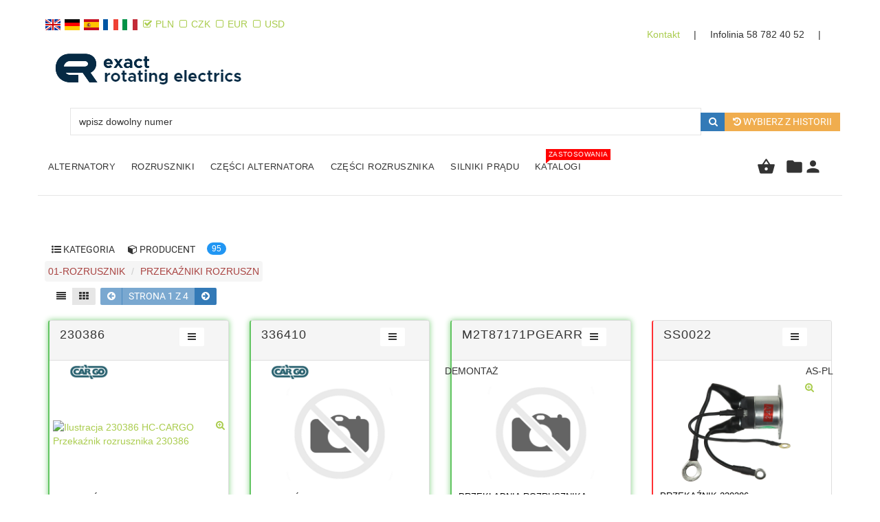

--- FILE ---
content_type: text/html; charset=utf-8
request_url: https://hurtowniarozrusznikow.pl/make.asp?t=5&branza=01-ROZRUSZNIK&grupa=PRZEKA%C5%B9NIKI%20ROZRUSZN
body_size: 17226
content:
<!DOCTYPE html>
<html lang="pl">
<head>
	<meta charset="utf-8" />
	<meta http-equiv="Cache-control" content="max-age=0">  
	<meta http-equiv="X-UA-Compatible" content="IE=edge" />
	<meta name="viewport" content="width=device-width, initial-scale=1, maximum-scale=1, user-scalable=no" />
    <!-- <link rel="stylesheet" href="bootstrap/css/Superhero/bootstrap.min.css" /> -->
	<link rel="stylesheet" href="https://maxcdn.bootstrapcdn.com/bootstrap/3.3.7/css/bootstrap.min.css" integrity="sha384-BVYiiSIFeK1dGmJRAkycuHAHRg32OmUcww7on3RYdg4Va+PmSTsz/K68vbdEjh4u" crossorigin="anonymous">
    <!--[if lt IE 9]>
      <script src="https://oss.maxcdn.com/html5shiv/3.7.2/html5shiv.min.js"></script>
      <script src="https://oss.maxcdn.com/respond/1.4.2/respond.min.js"></script>
    <![endif]-->
	<link rel="stylesheet" href="https://maxcdn.bootstrapcdn.com/font-awesome/4.7.0/css/font-awesome.min.css" />
	<script src="https://code.jquery.com/jquery-2.1.0.min.js"></script>
	<script type="text/javascript" src="https://code.jquery.com/ui/1.12.1/jquery-ui.min.js"></script>
	<script src="/jquery.cookie.js"></script>
<link rel="apple-touch-icon" sizes="180x180" href="/apple-touch-icon.png">
<link rel="icon" type="image/png" sizes="32x32" href="/favicon-32x32.png">
<link rel="icon" type="image/png" sizes="16x16" href="/favicon-16x16.png">
<link rel="manifest" href="/site.webmanifest">
	<script src="https://maxcdn.bootstrapcdn.com/bootstrap/3.3.5/js/bootstrap.min.js"></script>
	<link href="https://fonts.googleapis.com/css?family=Raleway:200,100,400" rel="stylesheet" type="text/css" />
  	<link rel="stylesheet" href="/css/flags.min.css" />
	<link rel="stylesheet" href="https://rozrusznik.eu/js/jquery-ui.css" />
	
	<script src="/scripts.js?v=2"></script>
		<script src="/rotate.js"></script>
	<script>
		$(function () {
			$('[data-toggle="popover"]').popover()
		});
	</script>
	 <script src="/mixitup.min.js"></script>
	<!-- Global site tag (gtag.js) - Google Analytics -->
<script async src="https://www.googletagmanager.com/gtag/js?id=UA-4795899-4"></script>
<script>
function getCookie(cname) {
    var name = cname + "=";
    var ca = document.cookie.split(';');
    for(var i = 0; i < ca.length; i++) {
        var c = ca[i];
        while (c.charAt(0) == ' ') {
            c = c.substring(1);
        }
        if (c.indexOf(name) == 0) {
            return c.substring(name.length, c.length);
        }
    }
    return "";
}
  var user=getCookie("user");
  
	
	
	
  window.dataLayer = window.dataLayer || [];
  function gtag(){dataLayer.push(arguments);}
  gtag('js', new Date());
  if (user != "") { 
  gtag('config', 'UA-4795899-4', { 'user_id': user, 'aktoto':user}); 
 
  }
  else
  {  gtag('config', 'UA-4795899-4');
  }
</script>
<script type="application/ld+json">
{
  "@context": "http://schema.org",
  "@type": "LocalBusiness",
  "image": "",
  "@id": "http://hurtowniarozrusznikow.pl/make.asp?t=5&branza=01-ROZRUSZNIK&grupa=PRZEKA%C5%B9NIKI%20ROZRUSZN",
  "name": "",
  "priceRange": "PLN",
  "address": {
    "@type": "PostalAddress",
    "streetAddress": "",
    "addressLocality": "",
    "addressRegion": "",
    "postalCode": "",
    "addressCountry": ""
  },
  "geo": {
    "@type": "GeoCoordinates",
    "latitude": 51.000000,
    "longitude": 16.000000
  },
  "url": "",
  "telephone": "",
  "openingHoursSpecification": [
    {
      "@type": "OpeningHoursSpecification",
      "dayOfWeek": [
        "Monday",
        "Tuesday",
        "Wednesday",
        "Thursday",
        "Friday",
        "Saturday"
      ],
      "opens": "08:00",
      "closes": "16:30"
    },
    {
      "@type": "OpeningHoursSpecification",
      "dayOfWeek": "Sunday",
      "opens": "09:00",
      "closes": "13:00"
    }
  ]
}
</script>
	<title>Kategoria: 01-ROZRUSZNIK &gt; PRZEKAŹNIKI ROZRUSZN &gt; </title>
	<meta name="description" content="Kategoria: 01-ROZRUSZNIK &gt; PRZEKAŹNIKI ROZRUSZN &gt; " />
	<link rel="stylesheet" href="/stylenew.css?v=3" type="text/css" />
		<link rel="stylesheet" href="/css/style.css">
	<link rel="stylesheet" href="/css/add.css?v=2">
		<link rel="stylesheet" href="/css/font-awesome-animation.min.css">
		<link rel="stylesheet" href="/font/style.css">
		
</head>
<body>
<div class="hidden"><script>
			function wyloguj(){
								$.get('make.asp?i=sc&name=user',function(){location.reload()});
							}	</script><nav id="off-canvas-menu"><ul class="expander-list">
<li><span class="name"><a href="/make.asp?t=1&amp;h=3"><span class="act-underline">Kontakt</span></a></span></li>
<li><span class="name"><a href="/make.asp?t=5&amp;branza=02-ALTERNATOR&amp;grupa=ALTERNATOR"><span class="act-underline">Alternator</span></a></span></li>
<li><span class="name"><a href="/make.asp?t=5&amp;branza=01-ROZRUSZNIK&amp;grupa=ROZRUSZNIK"><span class="act-underline">Rozrusznik</span></a></span></li>
<li><span class="name"><span class="expander">-</span><a href="#"><span class="act-underline">Części rozrusznika</span></a></span><ul class="multicolumn-level">
<li class="level2"><a href="/make.asp?t=5&amp;branza=01-ROZRUSZNIK&amp;grupa=AKCESORIA">AKCESORIA</a></li>
<li class="level2"><a href="/make.asp?t=5&amp;branza=01-ROZRUSZNIK&amp;grupa=AUTOMATY%20ROZRUSZNIKA">AUTOMATY ROZRUSZNIKA</a></li>
<li class="level2"><a href="/make.asp?t=5&amp;branza=01-ROZRUSZNIK&amp;grupa=BENDIKSY%20ROZRUSZNIKA">BENDIKSY ROZRUSZNIKA</a></li>
<li class="level2"><a href="/make.asp?t=5&amp;branza=01-ROZRUSZNIK&amp;grupa=BIE%C5%BBNIE%20PRZEK%C5%81ADNI%20R">BIEŻNIE PRZEKŁADNI R</a></li>
<li class="level2"><a href="/make.asp?t=5&amp;branza=01-ROZRUSZNIK&amp;grupa=CEWKI%20AUTOMAT%C3%93W%20ROZR">CEWKI AUTOMATÓW ROZR</a></li>
<li class="level2"><a href="/make.asp?t=5&amp;branza=01-ROZRUSZNIK&amp;grupa=CZ%C4%98%C5%9ACI%20ELEKTROMAGNES">CZĘŚCI ELEKTROMAGNES</a></li>
<li class="level2"><a href="/make.asp?t=5&amp;branza=01-ROZRUSZNIK&amp;grupa=ELEKTROMAGNES">ELEKTROMAGNES</a></li>
<li class="level2"><a href="/make.asp?t=5&amp;branza=01-ROZRUSZNIK&amp;grupa=G%C5%81OWICE%20PO%C5%9AREDNIE%20RO">GŁOWICE POŚREDNIE RO</a></li>
<li class="level2"><a href="/make.asp?t=5&amp;branza=01-ROZRUSZNIK&amp;grupa=G%C5%81OWICE%20ROZRUSZNIKA">GŁOWICE ROZRUSZNIKA</a></li>
<li class="level2"><a href="/make.asp?t=5&amp;branza=01-ROZRUSZNIK&amp;grupa=GNIAZDA%20BENDIKS%C3%93W">GNIAZDA BENDIKSÓW</a></li>
<li class="level2"><a href="/make.asp?t=5&amp;branza=01-ROZRUSZNIK&amp;grupa=GUMKI%20PRZEK%C5%81ADNI%20ROZ">GUMKI PRZEKŁADNI ROZ</a></li>
<li class="level2"><a href="/make.asp?t=5&amp;branza=01-ROZRUSZNIK&amp;grupa=IZOLATORY%20SZCZOTKOTR">IZOLATORY SZCZOTKOTR</a></li>
<li class="level2"><a href="/make.asp?t=5&amp;branza=01-ROZRUSZNIK&amp;grupa=KAPY%20BENDIKS%C3%93W%20ROZRU">KAPY BENDIKSÓW ROZRU</a></li>
<li class="level2"><a href="/make.asp?t=5&amp;branza=01-ROZRUSZNIK&amp;grupa=KOMPLETNE%20MOTORY%20ROZ">KOMPLETNE MOTORY ROZ</a></li>
<li class="level2"><a href="/make.asp?t=5&amp;branza=01-ROZRUSZNIK&amp;grupa=KOMUTATORY%20ROZRUSZNI">KOMUTATORY ROZRUSZNI</a></li>
<li class="level2"><a href="/make.asp?t=5&amp;branza=01-ROZRUSZNIK&amp;grupa=KONEKTORY%20ROZRUSZNIK">KONEKTORY ROZRUSZNIK</a></li>
<li class="level2"><a href="/make.asp?t=5&amp;branza=01-ROZRUSZNIK&amp;grupa=KONEKTORY%20SZCZOTKOTR">KONEKTORY SZCZOTKOTR</a></li>
<li class="level2"><a href="/make.asp?t=5&amp;branza=01-ROZRUSZNIK&amp;grupa=KOPU%C5%81KI%20AUTOMAT%C3%93W%20RO">KOPUŁKI AUTOMATÓW RO</a></li>
<li class="level2"><a href="/make.asp?t=5&amp;branza=01-ROZRUSZNIK&amp;grupa=KOSZYKI%20WA%C5%81K%C3%93W%20PRZEK">KOSZYKI WAŁKÓW PRZEK</a></li>
<li class="level2"><a href="/make.asp?t=5&amp;branza=01-ROZRUSZNIK&amp;grupa=KULKI%20ROZRUSZNIKA">KULKI ROZRUSZNIKA</a></li>
<li class="level2"><a href="/make.asp?t=5&amp;branza=01-ROZRUSZNIK&amp;grupa=%C5%81O%C5%BBYSKA">ŁOŻYSKA</a></li>
<li class="level2"><a href="/make.asp?t=5&amp;branza=01-ROZRUSZNIK&amp;grupa=MOCOWANIA%20UZWOJE%C5%83%20RO">MOCOWANIA UZWOJEŃ RO</a></li>
<li class="level2"><a href="/make.asp?t=5&amp;branza=01-ROZRUSZNIK&amp;grupa=MOCOWANIA%20WIDE%C5%81EK%20RO">MOCOWANIA WIDEŁEK RO</a></li>
<li class="level2"><a href="/make.asp?t=5&amp;branza=01-ROZRUSZNIK&amp;grupa=NAKR%C4%98TKI">NAKRĘTKI</a></li>
<li class="level2"><a href="/make.asp?t=5&amp;branza=01-ROZRUSZNIK&amp;grupa=OBUDOWY%20AUTOMAT%C3%93W%20RO">OBUDOWY AUTOMATÓW RO</a></li>
<li class="level2"><a href="/make.asp?t=5&amp;branza=01-ROZRUSZNIK&amp;grupa=OBUDOWY%20BENDIKS%C3%93W%20RO">OBUDOWY BENDIKSÓW RO</a></li>
<li class="level2"><a href="/make.asp?t=5&amp;branza=01-ROZRUSZNIK&amp;grupa=OBUDOWY%20PRZEK%C5%81ADNI%20R">OBUDOWY PRZEKŁADNI R</a></li>
<li class="level2"><a href="/make.asp?t=5&amp;branza=01-ROZRUSZNIK&amp;grupa=OBUDOWY%20STOJAN%C3%93W%20ROZ">OBUDOWY STOJANÓW ROZ</a></li>
<li class="level2"><a href="/make.asp?t=5&amp;branza=01-ROZRUSZNIK&amp;grupa=ODP%C5%81YWY%20ROZRUSZNIKA">ODPŁYWY ROZRUSZNIKA</a></li>
<li class="level2"><a href="/make.asp?t=5&amp;branza=01-ROZRUSZNIK&amp;grupa=O-RINGI">O-RINGI</a></li>
<li class="level2"><a href="/make.asp?t=5&amp;branza=01-ROZRUSZNIK&amp;grupa=OSIE%20BENDIKS%C3%93W%20ROZRU">OSIE BENDIKSÓW ROZRU</a></li>
<li class="level2"><a href="/make.asp?t=5&amp;branza=01-ROZRUSZNIK&amp;grupa=OSIE%20PRZEK%C5%81ADNI%20ROZR">OSIE PRZEKŁADNI ROZR</a></li>
<li class="level2"><a href="/make.asp?t=5&amp;branza=01-ROZRUSZNIK&amp;grupa=OS%C5%81ONY%20TYLNE%20ROZRUSZ">OSŁONY TYLNE ROZRUSZ</a></li>
<li class="level2"><a href="/make.asp?t=5&amp;branza=01-ROZRUSZNIK&amp;grupa=PIER%C5%9ACIENIE%20SEGERA%20R">PIERŚCIENIE SEGERA R</a></li>
<li class="level2"><a href="/make.asp?t=5&amp;branza=01-ROZRUSZNIK&amp;grupa=PODK%C5%81ADKI">PODKŁADKI</a></li>
<li class="level2"><a href="/make.asp?t=5&amp;branza=01-ROZRUSZNIK&amp;grupa=PODSTAWY%20ZABEZPIECZE">PODSTAWY ZABEZPIECZE</a></li>
<li class="level2"><a href="/make.asp?t=5&amp;branza=01-ROZRUSZNIK&amp;grupa=POKRYWA">POKRYWA</a></li>
<li class="level2"><a href="/make.asp?t=5&amp;branza=01-ROZRUSZNIK&amp;grupa=POKRYWY%20PRZEK%C5%81ADNI%20R">POKRYWY PRZEKŁADNI R</a></li>
<li class="level2"><a href="/make.asp?t=5&amp;branza=01-ROZRUSZNIK&amp;grupa=POKRYWY%20TYLNE">POKRYWY TYLNE</a></li>
<li class="level2"><a href="/make.asp?t=5&amp;branza=01-ROZRUSZNIK&amp;grupa=POMPY%20ALTERNATORA">POMPY ALTERNATORA</a></li>
<li class="level2"><a href="/make.asp?t=5&amp;branza=01-ROZRUSZNIK&amp;grupa=POPYCHACZE%20ROZRUSZNI">POPYCHACZE ROZRUSZNI</a></li>
<li class="level2"><a href="/make.asp?t=5&amp;branza=01-ROZRUSZNIK&amp;grupa=PRZEKA%C5%B9NIKI%20ROZRUSZN">PRZEKAŹNIKI ROZRUSZN</a></li>
<li class="level2"><a href="/make.asp?t=5&amp;branza=01-ROZRUSZNIK&amp;grupa=PRZEK%C5%81ADNIA">PRZEKŁADNIA</a></li>
<li class="level2"><a href="/make.asp?t=5&amp;branza=01-ROZRUSZNIK&amp;grupa=PRZEK%C5%81ADNIE%20ROZRUSZN">PRZEKŁADNIE ROZRUSZN</a></li>
<li class="level2"><a href="/make.asp?t=5&amp;branza=01-ROZRUSZNIK&amp;grupa=PRZEWODY%20AUTOMAT%C3%93W%20R">PRZEWODY AUTOMATÓW R</a></li>
<li class="level2"><a href="/make.asp?t=5&amp;branza=01-ROZRUSZNIK&amp;grupa=RDZENIE%20AUTOMAT%C3%93W%20RO">RDZENIE AUTOMATÓW RO</a></li>
<li class="level2"><a href="/make.asp?t=5&amp;branza=01-ROZRUSZNIK&amp;grupa=SPR%C4%98%C5%BBYNY%20AUTOMAT%C3%93W%20R">SPRĘŻYNY AUTOMATÓW R</a></li>
<li class="level2"><a href="/make.asp?t=5&amp;branza=01-ROZRUSZNIK&amp;grupa=SPR%C4%98%C5%BBYNY%20BENDIKS%C3%93W%20R">SPRĘŻYNY BENDIKSÓW R</a></li>
<li class="level2"><a href="/make.asp?t=5&amp;branza=01-ROZRUSZNIK&amp;grupa=SPR%C4%98%C5%BBYNY%20SZCZOTKOTRZ">SPRĘŻYNY SZCZOTKOTRZ</a></li>
<li class="level2"><a href="/make.asp?t=5&amp;branza=01-ROZRUSZNIK&amp;grupa=SPR%C4%98%C5%BBYNY%20WIDE%C5%81EK%20ROZ">SPRĘŻYNY WIDEŁEK ROZ</a></li>
<li class="level2"><a href="/make.asp?t=5&amp;branza=01-ROZRUSZNIK&amp;grupa=SPRZ%C4%98G%C5%81A%20ROZRUSZNIKA">SPRZĘGŁA ROZRUSZNIKA</a></li>
<li class="level2"><a href="/make.asp?t=5&amp;branza=01-ROZRUSZNIK&amp;grupa=STOJAN%20ROZRUSZNIKA">STOJAN ROZRUSZNIKA</a></li>
<li class="level2"><a href="/make.asp?t=5&amp;branza=01-ROZRUSZNIK&amp;grupa=STOJANY%20Z%20MAGNESAMI">STOJANY Z MAGNESAMI</a></li>
<li class="level2"><a href="/make.asp?t=5&amp;branza=01-ROZRUSZNIK&amp;grupa=STOJANY%20Z%20UZWOJENIAM">STOJANY Z UZWOJENIAM</a></li>
<li class="level2"><a href="/make.asp?t=5&amp;branza=01-ROZRUSZNIK&amp;grupa=SZCZOTKI">SZCZOTKI</a></li>
<li class="level2"><a href="/make.asp?t=5&amp;branza=01-ROZRUSZNIK&amp;grupa=SZCZOTKI%20-%20INNE">SZCZOTKI - INNE</a></li>
<li class="level2"><a href="/make.asp?t=5&amp;branza=01-ROZRUSZNIK&amp;grupa=SZCZOTKI%20ALTERNATORA">SZCZOTKI ALTERNATORA</a></li>
<li class="level2"><a href="/make.asp?t=5&amp;branza=01-ROZRUSZNIK&amp;grupa=SZCZOTKI%20ROZRUSZNIKA">SZCZOTKI ROZRUSZNIKA</a></li>
<li class="level2"><a href="/make.asp?t=5&amp;branza=01-ROZRUSZNIK&amp;grupa=SZCZOTKOTRZYMACZ">SZCZOTKOTRZYMACZ</a></li>
<li class="level2"><a href="/make.asp?t=5&amp;branza=01-ROZRUSZNIK&amp;grupa=SZCZOTKOTRZYMACZE%20RO">SZCZOTKOTRZYMACZE RO</a></li>
<li class="level2"><a href="/make.asp?t=5&amp;branza=01-ROZRUSZNIK&amp;grupa=%C5%9ARUBY">ŚRUBY</a></li>
<li class="level2"><a href="/make.asp?t=5&amp;branza=01-ROZRUSZNIK&amp;grupa=%C5%9ARUBY%20AUTOMAT%C3%93W%20ROZR">ŚRUBY AUTOMATÓW ROZR</a></li>
<li class="level2"><a href="/make.asp?t=5&amp;branza=01-ROZRUSZNIK&amp;grupa=TULEJA">TULEJA</a></li>
<li class="level2"><a href="/make.asp?t=5&amp;branza=01-ROZRUSZNIK&amp;grupa=TULEJKI%20ROZRUSZNIKA">TULEJKI ROZRUSZNIKA</a></li>
<li class="level2"><a href="/make.asp?t=5&amp;branza=01-ROZRUSZNIK&amp;grupa=UCHWYTY%20SZCZOTEK%20ROZ">UCHWYTY SZCZOTEK ROZ</a></li>
<li class="level2"><a href="/make.asp?t=5&amp;branza=01-ROZRUSZNIK&amp;grupa=URZ%C4%84DZENIA%20DIAGNOSTY">URZĄDZENIA DIAGNOSTY</a></li>
<li class="level2"><a href="/make.asp?t=5&amp;branza=01-ROZRUSZNIK&amp;grupa=USZCZELKI">USZCZELKI</a></li>
<li class="level2"><a href="/make.asp?t=5&amp;branza=01-ROZRUSZNIK&amp;grupa=USZCZELKI%20PRZEK%C5%81ADNI">USZCZELKI PRZEKŁADNI</a></li>
<li class="level2"><a href="/make.asp?t=5&amp;branza=01-ROZRUSZNIK&amp;grupa=USZCZELKI%20ROZRUSZNIK">USZCZELKI ROZRUSZNIK</a></li>
<li class="level2"><a href="/make.asp?t=5&amp;branza=01-ROZRUSZNIK&amp;grupa=USZCZELNIACZ">USZCZELNIACZ</a></li>
<li class="level2"><a href="/make.asp?t=5&amp;branza=01-ROZRUSZNIK&amp;grupa=USZCZELNIENIA%20GUMOWE">USZCZELNIENIA GUMOWE</a></li>
<li class="level2"><a href="/make.asp?t=5&amp;branza=01-ROZRUSZNIK&amp;grupa=UZWOJENIA%20ROZRUSZNIK">UZWOJENIA ROZRUSZNIK</a></li>
<li class="level2"><a href="/make.asp?t=5&amp;branza=01-ROZRUSZNIK&amp;grupa=UZWOJENIE%20ROZRUSZNIK">UZWOJENIE ROZRUSZNIK</a></li>
<li class="level2"><a href="/make.asp?t=5&amp;branza=01-ROZRUSZNIK&amp;grupa=WA%C5%81KI%20BENDIKS%C3%93W%20ROZR">WAŁKI BENDIKSÓW ROZR</a></li>
<li class="level2"><a href="/make.asp?t=5&amp;branza=01-ROZRUSZNIK&amp;grupa=WA%C5%81KI%20PRZEK%C5%81ADNI%20ROZ">WAŁKI PRZEKŁADNI ROZ</a></li>
<li class="level2"><a href="/make.asp?t=5&amp;branza=01-ROZRUSZNIK&amp;grupa=WA%C5%81KI%20WIDE%C5%81EK%20ROZRUS">WAŁKI WIDEŁEK ROZRUS</a></li>
<li class="level2"><a href="/make.asp?t=5&amp;branza=01-ROZRUSZNIK&amp;grupa=WIDELKI">WIDELKI</a></li>
<li class="level2"><a href="/make.asp?t=5&amp;branza=01-ROZRUSZNIK&amp;grupa=WIDE%C5%81KI">WIDEŁKI</a></li>
<li class="level2"><a href="/make.asp?t=5&amp;branza=01-ROZRUSZNIK&amp;grupa=WIDE%C5%81KI%20ROZRUSZNIKA">WIDEŁKI ROZRUSZNIKA</a></li>
<li class="level2"><a href="/make.asp?t=5&amp;branza=01-ROZRUSZNIK&amp;grupa=WIRNIK%20ROZRUSZNIKA">WIRNIK ROZRUSZNIKA</a></li>
<li class="level2"><a href="/make.asp?t=5&amp;branza=01-ROZRUSZNIK&amp;grupa=WIRNIKI%20POMP%20ALTERNA">WIRNIKI POMP ALTERNA</a></li>
<li class="level2"><a href="/make.asp?t=5&amp;branza=01-ROZRUSZNIK&amp;grupa=WIRNIKI%20ROZRUSZNIKA">WIRNIKI ROZRUSZNIKA</a></li>
<li class="level2"><a href="/make.asp?t=5&amp;branza=01-ROZRUSZNIK&amp;grupa=ZABEZPIECZENIA%20ROZRU">ZABEZPIECZENIA ROZRU</a></li>
<li class="level2"><a href="/make.asp?t=5&amp;branza=01-ROZRUSZNIK&amp;grupa=ZA%C5%9ALEPKI%20BENDIKS%C3%93W">ZAŚLEPKI BENDIKSÓW</a></li>
<li class="level2"><a href="/make.asp?t=5&amp;branza=01-ROZRUSZNIK&amp;grupa=ZA%C5%9ALEPKI%20G%C5%81OWIC%20ROZR">ZAŚLEPKI GŁOWIC ROZR</a></li>
<li class="level2"><a href="/make.asp?t=5&amp;branza=01-ROZRUSZNIK&amp;grupa=ZESTAW%20NAPRAWCZY">ZESTAW NAPRAWCZY</a></li>
<li class="level2"><a href="/make.asp?t=5&amp;branza=01-ROZRUSZNIK&amp;grupa=ZESTAWY%20NAPRAWCZE%20PO">ZESTAWY NAPRAWCZE PO</a></li>
<li class="level2"><a href="/make.asp?t=5&amp;branza=01-ROZRUSZNIK&amp;grupa=ZESTAWY%20NAPRAWCZE%20RO">ZESTAWY NAPRAWCZE RO</a></li>
<li class="level2"><a href="/make.asp?t=5&amp;branza=01-ROZRUSZNIK&amp;grupa=Z%C4%98BATKI%20PRZEK%C5%81ADNI%20R">ZĘBATKI PRZEKŁADNI R</a></li>
<li class="level2"><a href="/make.asp?t=5&amp;branza=01-ROZRUSZNIK&amp;grupa=Z%C4%98BNIKI%20BENDIKS%C3%93W%20RO">ZĘBNIKI BENDIKSÓW RO</a></li>
<li class="level2"><a href="/make.asp?t=5&amp;branza=01-ROZRUSZNIK&amp;grupa=Z%C4%98BNIKI%20WIRNIK%C3%93W%20ROZ">ZĘBNIKI WIRNIKÓW ROZ</a></li>
<li class="level2"><a href="/make.asp?t=5&amp;branza=01-ROZRUSZNIK&amp;grupa=ZWORY%20RUCHOME%20AUTOMA">ZWORY RUCHOME AUTOMA</a></li>
<li class="level2"><a href="/make.asp?t=5&amp;branza=01-ROZRUSZNIK&amp;grupa=ZWORY%20STA%C5%81E%20AUTOMAT%C3%93">ZWORY STAŁE AUTOMATÓ</a></li>
</ul>
</li>
<li><span class="name"><span class="expander">-</span><a href="#"><span class="act-underline">Części alternatora</span></a></span><ul class="multicolumn-level">
<li class="level2"><a href="/make.asp?t=5&amp;branza=02-ALTERNATOR&amp;grupa=AKCESORIA">AKCESORIA</a></li>
<li class="level2"><a href="/make.asp?t=5&amp;branza=02-ALTERNATOR&amp;grupa=CZ%C4%98%C5%9ACI%20POMP">CZĘŚCI POMP</a></li>
<li class="level2"><a href="/make.asp?t=5&amp;branza=02-ALTERNATOR&amp;grupa=DIODA">DIODA</a></li>
<li class="level2"><a href="/make.asp?t=5&amp;branza=02-ALTERNATOR&amp;grupa=IZOLATORY%20ALTERNATOR">IZOLATORY ALTERNATOR</a></li>
<li class="level2"><a href="/make.asp?t=5&amp;branza=02-ALTERNATOR&amp;grupa=KLUCZE%20DO%20K%C3%93%C5%81%20PASOWY">KLUCZE DO KÓŁ PASOWY</a></li>
<li class="level2"><a href="/make.asp?t=5&amp;branza=02-ALTERNATOR&amp;grupa=KO%C5%81O%20PASOWE">KOŁO PASOWE</a></li>
<li class="level2"><a href="/make.asp?t=5&amp;branza=02-ALTERNATOR&amp;grupa=KO%C5%81O%20SPRZ%C4%98G%C5%81OWE">KOŁO SPRZĘGŁOWE</a></li>
<li class="level2"><a href="/make.asp?t=5&amp;branza=02-ALTERNATOR&amp;grupa=KOMUTATOR">KOMUTATOR</a></li>
<li class="level2"><a href="/make.asp?t=5&amp;branza=02-ALTERNATOR&amp;grupa=KONDENSATORY%20ALTERNA">KONDENSATORY ALTERNA</a></li>
<li class="level2"><a href="/make.asp?t=5&amp;branza=02-ALTERNATOR&amp;grupa=%C5%81O%C5%BBYSKA">ŁOŻYSKA</a></li>
<li class="level2"><a href="/make.asp?t=5&amp;branza=02-ALTERNATOR&amp;grupa=MOSTEK%20DIODOWY">MOSTEK DIODOWY</a></li>
<li class="level2"><a href="/make.asp?t=5&amp;branza=02-ALTERNATOR&amp;grupa=MOSTEK%2BREGULATOR">MOSTEK+REGULATOR</a></li>
<li class="level2"><a href="/make.asp?t=5&amp;branza=02-ALTERNATOR&amp;grupa=NAKR%C4%98TKI">NAKRĘTKI</a></li>
<li class="level2"><a href="/make.asp?t=5&amp;branza=02-ALTERNATOR&amp;grupa=ODP%C5%81YWY%20%2F%20DOP%C5%81YWY%20PO">ODPŁYWY / DOPŁYWY PO</a></li>
<li class="level2"><a href="/make.asp?t=5&amp;branza=02-ALTERNATOR&amp;grupa=O-RINGI">O-RINGI</a></li>
<li class="level2"><a href="/make.asp?t=5&amp;branza=02-ALTERNATOR&amp;grupa=OS%C5%81ONY%20KO%C5%81A%20PASOWEGO">OSŁONY KOŁA PASOWEGO</a></li>
<li class="level2"><a href="/make.asp?t=5&amp;branza=02-ALTERNATOR&amp;grupa=PODK%C5%81ADKI">PODKŁADKI</a></li>
<li class="level2"><a href="/make.asp?t=5&amp;branza=02-ALTERNATOR&amp;grupa=POKRYWA">POKRYWA</a></li>
<li class="level2"><a href="/make.asp?t=5&amp;branza=02-ALTERNATOR&amp;grupa=POMPA">POMPA</a></li>
<li class="level2"><a href="/make.asp?t=5&amp;branza=02-ALTERNATOR&amp;grupa=POZOSTA%C5%81E">POZOSTAŁE</a></li>
<li class="level2"><a href="/make.asp?t=5&amp;branza=02-ALTERNATOR&amp;grupa=PROSTOWNIKI">PROSTOWNIKI</a></li>
<li class="level2"><a href="/make.asp?t=5&amp;branza=02-ALTERNATOR&amp;grupa=PRZEDNIE%20OBUDOWY%20ALT">PRZEDNIE OBUDOWY ALT</a></li>
<li class="level2"><a href="/make.asp?t=5&amp;branza=02-ALTERNATOR&amp;grupa=REGULATOR%20NAPI%C4%98CIA">REGULATOR NAPIĘCIA</a></li>
<li class="level2"><a href="/make.asp?t=5&amp;branza=02-ALTERNATOR&amp;grupa=STOJAN%20ALTERNATORA">STOJAN ALTERNATORA</a></li>
<li class="level2"><a href="/make.asp?t=5&amp;branza=02-ALTERNATOR&amp;grupa=SZCZOTKI%20ALTERNATORA">SZCZOTKI ALTERNATORA</a></li>
<li class="level2"><a href="/make.asp?t=5&amp;branza=02-ALTERNATOR&amp;grupa=SZCZOTKOTRZYMACZ">SZCZOTKOTRZYMACZ</a></li>
<li class="level2"><a href="/make.asp?t=5&amp;branza=02-ALTERNATOR&amp;grupa=TARCZE%20PROSTOWNIK%C3%93W">TARCZE PROSTOWNIKÓW</a></li>
<li class="level2"><a href="/make.asp?t=5&amp;branza=02-ALTERNATOR&amp;grupa=TERMINALE%20ALTERNATOR">TERMINALE ALTERNATOR</a></li>
<li class="level2"><a href="/make.asp?t=5&amp;branza=02-ALTERNATOR&amp;grupa=TULEJKI%20MOCOWANIA%20AL">TULEJKI MOCOWANIA AL</a></li>
<li class="level2"><a href="/make.asp?t=5&amp;branza=02-ALTERNATOR&amp;grupa=TYLNE%20OBUDOWY%20ALTERN">TYLNE OBUDOWY ALTERN</a></li>
<li class="level2"><a href="/make.asp?t=5&amp;branza=02-ALTERNATOR&amp;grupa=USZCZELKI">USZCZELKI</a></li>
<li class="level2"><a href="/make.asp?t=5&amp;branza=02-ALTERNATOR&amp;grupa=USZCZELNIACZ">USZCZELNIACZ</a></li>
<li class="level2"><a href="/make.asp?t=5&amp;branza=02-ALTERNATOR&amp;grupa=USZCZELNIACZ%20LOZYSKA">USZCZELNIACZ LOZYSKA</a></li>
<li class="level2"><a href="/make.asp?t=5&amp;branza=02-ALTERNATOR&amp;grupa=WENTYLATORY%20ALTERNAT">WENTYLATORY ALTERNAT</a></li>
<li class="level2"><a href="/make.asp?t=5&amp;branza=02-ALTERNATOR&amp;grupa=WIRNIK%20ALTERNATORA">WIRNIK ALTERNATORA</a></li>
<li class="level2"><a href="/make.asp?t=5&amp;branza=02-ALTERNATOR&amp;grupa=WTYCZKA">WTYCZKA</a></li>
<li class="level2"><a href="/make.asp?t=5&amp;branza=02-ALTERNATOR&amp;grupa=ZESTAW%20NAPRAWCZY">ZESTAW NAPRAWCZY</a></li>
</ul>
</li>
<li><span class="name"><a href="/make.asp?t=5&amp;branza=05-SILNIKI%20PR%C4%84DU"><span class="act-underline">Silniki prądu</span></a></span></li>
<li><span class="name"><a href="/make.asp?t=5&amp;branza=06-MASZYNY%20I%20NARZ%C4%98DZ"><span class="act-underline">Urządzenia</span></a></span></li>
<li><span class="name"><span class="expander">-</span><a href="#"><span class="act-underline">Katalogi<span class="badge badge--menu">Zastosowania</span></span></a></span><ul class="multicolumn-level">
<li><a href="/make.asp?t=26&amp;h=4">as2</a></li>
<li><a href="/make.asp?t=26&amp;h=3">as1</a></li>
<li><a href="/make.asp?t=26&amp;h=1">Katalog zastosowań</a></li>
</ul>
</li>
</ul></nav></div>
<div class="header-wrapper"><header id="header"><div class="container">
<div class="row">
<div class="col-sm-12 col-md-4 col-lg-6 col-xl-6">
<ul class="nav navbar-nav navbar-left">
<ul class="list-unstyled list-inline ct-topbar__list">
<ul class="list-unstyled ct-language__dropdown">
<li><a href="#googtrans(pl|en)" class="lang-en lang-select" data-lang="en"><img src="/blank.gif" class="flag flag-gb" alt="Cz"></a></li>
<li><a href="#googtrans(pl|de)" class="lang-fr lang-select" data-lang="de"><img src="/blank.gif" class="flag flag-de" alt="De"></a></li>
<li><a href="#googtrans(pl|es)" class="lang-es lang-select" data-lang="es"><img src="/blank.gif" class="flag flag-es" alt="ES"></a></li>
<li><a href="#googtrans(pl|fr)" class="lang-fr lang-select" data-lang="fr"><img src="/blank.gif" class="flag flag-fr" alt="Fr"></a></li>
<li><a href="#googtrans(pl|it)" class="lang-fr lang-select" data-lang="it"><img src="/blank.gif" class="flag flag-it" alt="It"></a></li>
<li><a class="ustawWal notranslate" href="javascript:void(0)" onclick="ustawWalute(this);" waluta="PLN" kurs="1.00"><i class="fa fa-check-square-o fa-fw mr" aria-hidden="true"></i>PLN
														</a></li>
<li><a class="ustawWal notranslate" href="javascript:void(0)" onclick="ustawWalute(this);" waluta="CZK" kurs="0.1679"><i class="fa fa-square-o fa-fw mr" aria-hidden="true"></i>CZK</a></li>
<li><a class="ustawWal notranslate" href="javascript:void(0)" onclick="ustawWalute(this);" waluta="EUR" kurs="4.2649"><i class="fa fa-square-o fa-fw mr" aria-hidden="true"></i>EUR</a></li>
<li><a class="ustawWal notranslate" href="javascript:void(0)" onclick="ustawWalute(this);" waluta="USD" kurs="3.9707"><i class="fa fa-square-o fa-fw mr" aria-hidden="true"></i>USD</a></li>
</ul>
</ul>
</ul>
</div>
<div class="col-sm-12 col-md-8 col-lg-6 col-xl-6 text-right">
<div class="settings">
<div class="currency dropdown text-right"><a href="/make.asp?t=1&amp;h=3">  Kontakt </a>		
									     |    
									
							Infolinia	58 782 40 52 
								     |    
								
						
							
								</div>
</div>
</div>
</div>
<div class="row">
<div class="col-sm-12 col-md-12 col-lg-12 col-xl-12 text-left"><a href="/"><img class="logo replace-2x img-responsive" src="/img/robracko-logo-er.png" alt="robarcko poland"></a></div>
</div>
</div>
<div class="container">
<div class="col-xs-12">
<div style="position:relative;margin-top:20px"></div>
<div class="col-xs-12">
<form class="form-inline" role="form" method="post" onsubmit="return false;">
<div class="btn-group btn-group-justified">
<div class="input-group-btn"><input class="form-control" type="search" style="width:85%" placeholder="wpisz dowolny numer" maxlength="25" autocomplete="off" required="required" id="find_index" value="" onclick="brandsShow()"><button type="submit" title="znajdź numer" class="btn btn-primary" onclick="javascript:OnSubmitForm('/make.asp?t=15&amp;numer=', 'find_index')"><i class="fa fa-search"></i></button><button type="button" title="pokaż historię wyszukiwania numerów" class="btn btn-warning" onclick="javascript:loadData('/make.asp?i=60', 'findIndexResponse')"><i class="fa fa-history"></i> Wybierz z historii</button></div>
</div>
</form>
</div>
</div>
</div>
<div class="container">
<div class="row">
<div style="position:relative;margin-top:20px">
<div id="findIndexResponse" class="list-group"></div>
</div>
</div>
</div>
<div class="stuck-nav">
<div class="container offset-top-5">
<div class="row">
<div class="pull-left col-sm-9 col-md-10 col-lg-10 margins"><nav class="navbar"><div class="responsive-menu mainMenu">
<div class="col-xs-2 visible-mobile-menu-on">
<div class="expand-nav compact-hidden"><a href="#off-canvas-menu" class="off-canvas-menu-toggle"><div class="navbar-toggle"><span class="icon-bar"></span><span class="icon-bar"></span><span class="icon-bar"></span><span class="menu-text">MENU</span></div></a></div>
</div>
<ul class="nav navbar-nav">
<li class="dl-close"><a href="#"><span class="icon icon-close"></span>zamknij</a></li>
<li><a href="/make.asp?t=5&amp;branza=02-ALTERNATOR&amp;grupa=ALTERNATOR" class="dropdown-toggle"><span class="act-underline">Alternatory</span></a></li>
<li><a href="/make.asp?t=5&amp;branza=01-ROZRUSZNIK&amp;grupa=ROZRUSZNIK" class="dropdown-toggle"><span class="act-underline">Rozruszniki</span></a></li>
<li class="dropdown dropdown-mega-menu"><span class="dropdown-toggle extra-arrow"></span><a href="#" class="dropdown-toggle" data-toggle="dropdown"><span class="act-underline">Części alternatora</span></a><ul class="dropdown-menu megamenu" role="menu">
<li class="dl-back"><a href="#"><span class="icon icon-chevron_left"></span>back</a></li>
<li class="col-sm-3"><a href="#" class="megamenu__subtitle"><span></span></a><ul class="megamenu__submenu">
<li class="dl-back"><a href="#"><span class="icon icon-chevron_left"></span>back</a></li>
<li class="level2"><a href="/make.asp?t=5&amp;branza=02-ALTERNATOR&amp;grupa=AKCESORIA">AKCESORIA</a></li>
<li class="level2"><a href="/make.asp?t=5&amp;branza=02-ALTERNATOR&amp;grupa=CZ%C4%98%C5%9ACI%20POMP">CZĘŚCI POMP</a></li>
<li class="level2"><a href="/make.asp?t=5&amp;branza=02-ALTERNATOR&amp;grupa=DIODA">DIODA</a></li>
<li class="level2"><a href="/make.asp?t=5&amp;branza=02-ALTERNATOR&amp;grupa=IZOLATORY%20ALTERNATOR">IZOLATORY ALTERNATOR</a></li>
<li class="level2"><a href="/make.asp?t=5&amp;branza=02-ALTERNATOR&amp;grupa=KLUCZE%20DO%20K%C3%93%C5%81%20PASOWY">KLUCZE DO KÓŁ PASOWY</a></li>
<li class="level2"><a href="/make.asp?t=5&amp;branza=02-ALTERNATOR&amp;grupa=KO%C5%81O%20PASOWE">KOŁO PASOWE</a></li>
<li class="level2"><a href="/make.asp?t=5&amp;branza=02-ALTERNATOR&amp;grupa=KO%C5%81O%20SPRZ%C4%98G%C5%81OWE">KOŁO SPRZĘGŁOWE</a></li>
<li class="level2"><a href="/make.asp?t=5&amp;branza=02-ALTERNATOR&amp;grupa=KOMUTATOR">KOMUTATOR</a></li>
<li class="level2"><a href="/make.asp?t=5&amp;branza=02-ALTERNATOR&amp;grupa=KONDENSATORY%20ALTERNA">KONDENSATORY ALTERNA</a></li>
</ul>
</li>
<li class="col-sm-3"><a href="#" class="megamenu__subtitle"><span></span></a><ul class="megamenu__submenu">
<li class="dl-back"><a href="#"><span class="icon icon-chevron_left"></span>back</a></li>
<li class="level2"><a href="/make.asp?t=5&amp;branza=02-ALTERNATOR&amp;grupa=%C5%81O%C5%BBYSKA">ŁOŻYSKA</a></li>
<li class="level2"><a href="/make.asp?t=5&amp;branza=02-ALTERNATOR&amp;grupa=MOSTEK%20DIODOWY">MOSTEK DIODOWY</a></li>
<li class="level2"><a href="/make.asp?t=5&amp;branza=02-ALTERNATOR&amp;grupa=MOSTEK%2BREGULATOR">MOSTEK+REGULATOR</a></li>
<li class="level2"><a href="/make.asp?t=5&amp;branza=02-ALTERNATOR&amp;grupa=NAKR%C4%98TKI">NAKRĘTKI</a></li>
<li class="level2"><a href="/make.asp?t=5&amp;branza=02-ALTERNATOR&amp;grupa=ODP%C5%81YWY%20%2F%20DOP%C5%81YWY%20PO">ODPŁYWY / DOPŁYWY PO</a></li>
<li class="level2"><a href="/make.asp?t=5&amp;branza=02-ALTERNATOR&amp;grupa=O-RINGI">O-RINGI</a></li>
<li class="level2"><a href="/make.asp?t=5&amp;branza=02-ALTERNATOR&amp;grupa=OS%C5%81ONY%20KO%C5%81A%20PASOWEGO">OSŁONY KOŁA PASOWEGO</a></li>
<li class="level2"><a href="/make.asp?t=5&amp;branza=02-ALTERNATOR&amp;grupa=PODK%C5%81ADKI">PODKŁADKI</a></li>
<li class="level2"><a href="/make.asp?t=5&amp;branza=02-ALTERNATOR&amp;grupa=POKRYWA">POKRYWA</a></li>
</ul>
</li>
<li class="col-sm-3"><a href="#" class="megamenu__subtitle"><span></span></a><ul class="megamenu__submenu">
<li class="dl-back"><a href="#"><span class="icon icon-chevron_left"></span>back</a></li>
<li class="level2"><a href="/make.asp?t=5&amp;branza=02-ALTERNATOR&amp;grupa=POZOSTA%C5%81E">POZOSTAŁE</a></li>
<li class="level2"><a href="/make.asp?t=5&amp;branza=02-ALTERNATOR&amp;grupa=PROSTOWNIKI">PROSTOWNIKI</a></li>
<li class="level2"><a href="/make.asp?t=5&amp;branza=02-ALTERNATOR&amp;grupa=PRZEDNIE%20OBUDOWY%20ALT">PRZEDNIE OBUDOWY ALT</a></li>
<li class="level2"><a href="/make.asp?t=5&amp;branza=02-ALTERNATOR&amp;grupa=REGULATOR%20NAPI%C4%98CIA">REGULATOR NAPIĘCIA</a></li>
<li class="level2"><a href="/make.asp?t=5&amp;branza=02-ALTERNATOR&amp;grupa=STOJAN%20ALTERNATORA">STOJAN ALTERNATORA</a></li>
<li class="level2"><a href="/make.asp?t=5&amp;branza=02-ALTERNATOR&amp;grupa=SZCZOTKI%20ALTERNATORA">SZCZOTKI ALTERNATORA</a></li>
<li class="level2"><a href="/make.asp?t=5&amp;branza=02-ALTERNATOR&amp;grupa=SZCZOTKOTRZYMACZ">SZCZOTKOTRZYMACZ</a></li>
<li class="level2"><a href="/make.asp?t=5&amp;branza=02-ALTERNATOR&amp;grupa=TARCZE%20PROSTOWNIK%C3%93W">TARCZE PROSTOWNIKÓW</a></li>
<li class="level2"><a href="/make.asp?t=5&amp;branza=02-ALTERNATOR&amp;grupa=TERMINALE%20ALTERNATOR">TERMINALE ALTERNATOR</a></li>
</ul>
</li>
<li class="col-sm-3"><a href="#" class="megamenu__subtitle"><span></span></a><ul class="megamenu__submenu">
<li class="dl-back"><a href="#"><span class="icon icon-chevron_left"></span>back</a></li>
<li class="level2"><a href="/make.asp?t=5&amp;branza=02-ALTERNATOR&amp;grupa=TYLNE%20OBUDOWY%20ALTERN">TYLNE OBUDOWY ALTERN</a></li>
<li class="level2"><a href="/make.asp?t=5&amp;branza=02-ALTERNATOR&amp;grupa=USZCZELKI">USZCZELKI</a></li>
<li class="level2"><a href="/make.asp?t=5&amp;branza=02-ALTERNATOR&amp;grupa=USZCZELNIACZ">USZCZELNIACZ</a></li>
<li class="level2"><a href="/make.asp?t=5&amp;branza=02-ALTERNATOR&amp;grupa=USZCZELNIACZ%20LOZYSKA">USZCZELNIACZ LOZYSKA</a></li>
<li class="level2"><a href="/make.asp?t=5&amp;branza=02-ALTERNATOR&amp;grupa=WENTYLATORY%20ALTERNAT">WENTYLATORY ALTERNAT</a></li>
<li class="level2"><a href="/make.asp?t=5&amp;branza=02-ALTERNATOR&amp;grupa=WIRNIK%20ALTERNATORA">WIRNIK ALTERNATORA</a></li>
<li class="level2"><a href="/make.asp?t=5&amp;branza=02-ALTERNATOR&amp;grupa=WTYCZKA">WTYCZKA</a></li>
<li class="level2"><a href="/make.asp?t=5&amp;branza=02-ALTERNATOR&amp;grupa=ZESTAW%20NAPRAWCZY">ZESTAW NAPRAWCZY</a></li>
</ul>
</li>
</ul>
</li>
<li class="dropdown dropdown-mega-menu"><span class="dropdown-toggle extra-arrow"></span><a href="#" class="dropdown-toggle" data-toggle="dropdown"><span class="act-underline">Części rozrusznika</span></a><ul class="dropdown-menu megamenu" role="menu">
<li class="dl-back"><a href="#"><span class="icon icon-chevron_left"></span>back</a></li>
<li class="col-sm-3"><a href="#" class="megamenu__subtitle"><span></span></a><ul class="megamenu__submenu">
<li class="dl-back"><a href="#"><span class="icon icon-chevron_left"></span>back</a></li>
<li class="level2"><a href="/make.asp?t=5&amp;branza=01-ROZRUSZNIK&amp;grupa=AKCESORIA">AKCESORIA</a></li>
<li class="level2"><a href="/make.asp?t=5&amp;branza=01-ROZRUSZNIK&amp;grupa=AUTOMATY%20ROZRUSZNIKA">AUTOMATY ROZRUSZNIKA</a></li>
<li class="level2"><a href="/make.asp?t=5&amp;branza=01-ROZRUSZNIK&amp;grupa=BENDIKSY%20ROZRUSZNIKA">BENDIKSY ROZRUSZNIKA</a></li>
<li class="level2"><a href="/make.asp?t=5&amp;branza=01-ROZRUSZNIK&amp;grupa=BIE%C5%BBNIE%20PRZEK%C5%81ADNI%20R">BIEŻNIE PRZEKŁADNI R</a></li>
<li class="level2"><a href="/make.asp?t=5&amp;branza=01-ROZRUSZNIK&amp;grupa=CEWKI%20AUTOMAT%C3%93W%20ROZR">CEWKI AUTOMATÓW ROZR</a></li>
<li class="level2"><a href="/make.asp?t=5&amp;branza=01-ROZRUSZNIK&amp;grupa=CZ%C4%98%C5%9ACI%20ELEKTROMAGNES">CZĘŚCI ELEKTROMAGNES</a></li>
<li class="level2"><a href="/make.asp?t=5&amp;branza=01-ROZRUSZNIK&amp;grupa=ELEKTROMAGNES">ELEKTROMAGNES</a></li>
<li class="level2"><a href="/make.asp?t=5&amp;branza=01-ROZRUSZNIK&amp;grupa=G%C5%81OWICE%20PO%C5%9AREDNIE%20RO">GŁOWICE POŚREDNIE RO</a></li>
<li class="level2"><a href="/make.asp?t=5&amp;branza=01-ROZRUSZNIK&amp;grupa=G%C5%81OWICE%20ROZRUSZNIKA">GŁOWICE ROZRUSZNIKA</a></li>
<li class="level2"><a href="/make.asp?t=5&amp;branza=01-ROZRUSZNIK&amp;grupa=GNIAZDA%20BENDIKS%C3%93W">GNIAZDA BENDIKSÓW</a></li>
<li class="level2"><a href="/make.asp?t=5&amp;branza=01-ROZRUSZNIK&amp;grupa=GUMKI%20PRZEK%C5%81ADNI%20ROZ">GUMKI PRZEKŁADNI ROZ</a></li>
<li class="level2"><a href="/make.asp?t=5&amp;branza=01-ROZRUSZNIK&amp;grupa=IZOLATORY%20SZCZOTKOTR">IZOLATORY SZCZOTKOTR</a></li>
<li class="level2"><a href="/make.asp?t=5&amp;branza=01-ROZRUSZNIK&amp;grupa=KAPY%20BENDIKS%C3%93W%20ROZRU">KAPY BENDIKSÓW ROZRU</a></li>
</ul>
</li>
<li class="col-sm-3"><a href="#" class="megamenu__subtitle"><span></span></a><ul class="megamenu__submenu">
<li class="dl-back"><a href="#"><span class="icon icon-chevron_left"></span>back</a></li>
<li class="level2"><a href="/make.asp?t=5&amp;branza=01-ROZRUSZNIK&amp;grupa=KOMPLETNE%20MOTORY%20ROZ">KOMPLETNE MOTORY ROZ</a></li>
<li class="level2"><a href="/make.asp?t=5&amp;branza=01-ROZRUSZNIK&amp;grupa=KOMUTATORY%20ROZRUSZNI">KOMUTATORY ROZRUSZNI</a></li>
<li class="level2"><a href="/make.asp?t=5&amp;branza=01-ROZRUSZNIK&amp;grupa=KONEKTORY%20ROZRUSZNIK">KONEKTORY ROZRUSZNIK</a></li>
<li class="level2"><a href="/make.asp?t=5&amp;branza=01-ROZRUSZNIK&amp;grupa=KONEKTORY%20SZCZOTKOTR">KONEKTORY SZCZOTKOTR</a></li>
<li class="level2"><a href="/make.asp?t=5&amp;branza=01-ROZRUSZNIK&amp;grupa=KOPU%C5%81KI%20AUTOMAT%C3%93W%20RO">KOPUŁKI AUTOMATÓW RO</a></li>
<li class="level2"><a href="/make.asp?t=5&amp;branza=01-ROZRUSZNIK&amp;grupa=KOSZYKI%20WA%C5%81K%C3%93W%20PRZEK">KOSZYKI WAŁKÓW PRZEK</a></li>
<li class="level2"><a href="/make.asp?t=5&amp;branza=01-ROZRUSZNIK&amp;grupa=KULKI%20ROZRUSZNIKA">KULKI ROZRUSZNIKA</a></li>
<li class="level2"><a href="/make.asp?t=5&amp;branza=01-ROZRUSZNIK&amp;grupa=%C5%81O%C5%BBYSKA">ŁOŻYSKA</a></li>
<li class="level2"><a href="/make.asp?t=5&amp;branza=01-ROZRUSZNIK&amp;grupa=MOCOWANIA%20UZWOJE%C5%83%20RO">MOCOWANIA UZWOJEŃ RO</a></li>
<li class="level2"><a href="/make.asp?t=5&amp;branza=01-ROZRUSZNIK&amp;grupa=MOCOWANIA%20WIDE%C5%81EK%20RO">MOCOWANIA WIDEŁEK RO</a></li>
<li class="level2"><a href="/make.asp?t=5&amp;branza=01-ROZRUSZNIK&amp;grupa=NAKR%C4%98TKI">NAKRĘTKI</a></li>
<li class="level2"><a href="/make.asp?t=5&amp;branza=01-ROZRUSZNIK&amp;grupa=OBUDOWY%20AUTOMAT%C3%93W%20RO">OBUDOWY AUTOMATÓW RO</a></li>
<li class="level2"><a href="/make.asp?t=5&amp;branza=01-ROZRUSZNIK&amp;grupa=OBUDOWY%20BENDIKS%C3%93W%20RO">OBUDOWY BENDIKSÓW RO</a></li>
</ul>
</li>
<li class="col-sm-3"><a href="#" class="megamenu__subtitle"><span></span></a><ul class="megamenu__submenu">
<li class="dl-back"><a href="#"><span class="icon icon-chevron_left"></span>back</a></li>
<li class="level2"><a href="/make.asp?t=5&amp;branza=01-ROZRUSZNIK&amp;grupa=OBUDOWY%20STOJAN%C3%93W%20ROZ">OBUDOWY STOJANÓW ROZ</a></li>
<li class="level2"><a href="/make.asp?t=5&amp;branza=01-ROZRUSZNIK&amp;grupa=ODP%C5%81YWY%20ROZRUSZNIKA">ODPŁYWY ROZRUSZNIKA</a></li>
<li class="level2"><a href="/make.asp?t=5&amp;branza=01-ROZRUSZNIK&amp;grupa=O-RINGI">O-RINGI</a></li>
<li class="level2"><a href="/make.asp?t=5&amp;branza=01-ROZRUSZNIK&amp;grupa=OSIE%20BENDIKS%C3%93W%20ROZRU">OSIE BENDIKSÓW ROZRU</a></li>
<li class="level2"><a href="/make.asp?t=5&amp;branza=01-ROZRUSZNIK&amp;grupa=OSIE%20PRZEK%C5%81ADNI%20ROZR">OSIE PRZEKŁADNI ROZR</a></li>
<li class="level2"><a href="/make.asp?t=5&amp;branza=01-ROZRUSZNIK&amp;grupa=OS%C5%81ONY%20TYLNE%20ROZRUSZ">OSŁONY TYLNE ROZRUSZ</a></li>
<li class="level2"><a href="/make.asp?t=5&amp;branza=01-ROZRUSZNIK&amp;grupa=PIER%C5%9ACIENIE%20SEGERA%20R">PIERŚCIENIE SEGERA R</a></li>
<li class="level2"><a href="/make.asp?t=5&amp;branza=01-ROZRUSZNIK&amp;grupa=PODK%C5%81ADKI">PODKŁADKI</a></li>
<li class="level2"><a href="/make.asp?t=5&amp;branza=01-ROZRUSZNIK&amp;grupa=PODSTAWY%20ZABEZPIECZE">PODSTAWY ZABEZPIECZE</a></li>
<li class="level2"><a href="/make.asp?t=5&amp;branza=01-ROZRUSZNIK&amp;grupa=POKRYWA">POKRYWA</a></li>
<li class="level2"><a href="/make.asp?t=5&amp;branza=01-ROZRUSZNIK&amp;grupa=POKRYWY%20PRZEK%C5%81ADNI%20R">POKRYWY PRZEKŁADNI R</a></li>
<li class="level2"><a href="/make.asp?t=5&amp;branza=01-ROZRUSZNIK&amp;grupa=POKRYWY%20TYLNE">POKRYWY TYLNE</a></li>
<li class="level2"><a href="/make.asp?t=5&amp;branza=01-ROZRUSZNIK&amp;grupa=POMPY%20ALTERNATORA">POMPY ALTERNATORA</a></li>
</ul>
</li>
<li class="col-sm-3"><a href="#" class="megamenu__subtitle"><span></span></a><ul class="megamenu__submenu">
<li class="dl-back"><a href="#"><span class="icon icon-chevron_left"></span>back</a></li>
<li class="level2"><a href="/make.asp?t=5&amp;branza=01-ROZRUSZNIK&amp;grupa=PRZEKA%C5%B9NIKI%20ROZRUSZN">PRZEKAŹNIKI ROZRUSZN</a></li>
<li class="level2"><a href="/make.asp?t=5&amp;branza=01-ROZRUSZNIK&amp;grupa=PRZEK%C5%81ADNIA">PRZEKŁADNIA</a></li>
<li class="level2"><a href="/make.asp?t=5&amp;branza=01-ROZRUSZNIK&amp;grupa=PRZEK%C5%81ADNIE%20ROZRUSZN">PRZEKŁADNIE ROZRUSZN</a></li>
<li class="level2"><a href="/make.asp?t=5&amp;branza=01-ROZRUSZNIK&amp;grupa=PRZEWODY%20AUTOMAT%C3%93W%20R">PRZEWODY AUTOMATÓW R</a></li>
<li class="level2"><a href="/make.asp?t=5&amp;branza=01-ROZRUSZNIK&amp;grupa=RDZENIE%20AUTOMAT%C3%93W%20RO">RDZENIE AUTOMATÓW RO</a></li>
<li class="level2"><a href="/make.asp?t=5&amp;branza=01-ROZRUSZNIK&amp;grupa=SPR%C4%98%C5%BBYNY%20AUTOMAT%C3%93W%20R">SPRĘŻYNY AUTOMATÓW R</a></li>
<li class="level2"><a href="/make.asp?t=5&amp;branza=01-ROZRUSZNIK&amp;grupa=SPR%C4%98%C5%BBYNY%20BENDIKS%C3%93W%20R">SPRĘŻYNY BENDIKSÓW R</a></li>
<li class="level2"><a href="/make.asp?t=5&amp;branza=01-ROZRUSZNIK&amp;grupa=SPR%C4%98%C5%BBYNY%20SZCZOTKOTRZ">SPRĘŻYNY SZCZOTKOTRZ</a></li>
<li class="level2"><a href="/make.asp?t=5&amp;branza=01-ROZRUSZNIK&amp;grupa=SPR%C4%98%C5%BBYNY%20WIDE%C5%81EK%20ROZ">SPRĘŻYNY WIDEŁEK ROZ</a></li>
<li class="level2"><a href="/make.asp?t=5&amp;branza=01-ROZRUSZNIK&amp;grupa=SPRZ%C4%98G%C5%81A%20ROZRUSZNIKA">SPRZĘGŁA ROZRUSZNIKA</a></li>
<li class="level2"><a href="/make.asp?t=5&amp;branza=01-ROZRUSZNIK&amp;grupa=STOJAN%20ROZRUSZNIKA">STOJAN ROZRUSZNIKA</a></li>
<li class="level2"><a href="/make.asp?t=5&amp;branza=01-ROZRUSZNIK&amp;grupa=STOJANY%20Z%20MAGNESAMI">STOJANY Z MAGNESAMI</a></li>
<li class="level2"><a href="/make.asp?t=5&amp;branza=01-ROZRUSZNIK&amp;grupa=STOJANY%20Z%20UZWOJENIAM">STOJANY Z UZWOJENIAM</a></li>
</ul>
</li>
</ul>
</li>
<li><a href="/make.asp?t=5&amp;branza=05-SILNIKI%20PR%C4%84DU" class="dropdown-toggle"><span class="act-underline">Silniki prądu</span></a></li>
<li class="dropdown dropdown-mega-menu dropdown-one-col"><span class="dropdown-toggle extra-arrow"></span><a href="#" class="dropdown-toggle" data-toggle="dropdown"><span class="act-underline">Katalogi
												<span class="badge badge--menu">Zastosowania</span></span></a><ul class="dropdown-menu multicolumn two-col" role="menu">
<li class="dl-back"><a href="#"><span class="icon icon-chevron_left"></span>back</a></li>
<li><a href="/make.asp?t=26&amp;h=4">as2</a></li>
<li><a href="/make.asp?t=26&amp;h=3">as1</a></li>
<li><a href="/make.asp?t=26&amp;h=1">Katalog zastosowań</a></li>
</ul>
</li>
</ul>
</div></nav></div>
<div class="pull-right col-sm-3 col-md-2 col-lg-2">
<div class="text-right">
<div class="account link-inline">
<div class="dropdown text-right">
<div class="dropdown text-right"><a href="/make.asp?t=9"><span class="icon icon-shopping_basket"></span><span class="badge badge--cart" insertHtml="/make.asp?i=6" id="koszyk_count"></span></a></div><a href="make.asp?t=17" title="Produkty do porównania"><span class="icon icon-folder" aria-hidden="true"></span></a><a class="dropdown-toggle " href="#" onclick="popupData('/make.asp?i=23','zAll', 'mAll')"><span class="icon icon-person "></span></a></div>
</div>
</div>
</div>
</div>
</div>
</div></header></div>
<div class="breadcrumbs">
<div class="container">
<ol class="breadcrumb breadcrumb--ys pull-left"></ol>
</div>
</div><script>
			var kraj = 0; 
			var waluta = 'PLN'; 
			var kurs = 1.00;
			var ukryjRabat = 0;
			var cookiesAccept  = 0;
			var sort = 'data-brand';
			var layout = 'tile';
			var user = '';
		</script><div class="modal fade" id="mAll" tabindex="-1" role="dialog">
<div class="modal-dialog" id="zAll" role="document"></div>
</div>
<div  id="pageContent" class="container main"><div class="row"><div class="col-xs-12 col-sm-12 col-md-12"><div class="btn-toolbar">
<div class="btn-group"><a class="btn btn-default btn-sm" role="button" title="wybierz kategorię" href="/make.asp?t=4&amp;branza=01-ROZRUSZNIK#selected"><i class="fa fa-list-ul" aria-hidden="true"></i> Kategoria</a><button class="btn btn-default btn-sm" role="button" title="wybierz producenta/brand" onclick="popupData('/make.asp?i=10&amp;branza=01-ROZRUSZNIK&amp;grupa=PRZEKA%C5%B9NIKI%20ROZRUSZN','i_prod', 'zi_prod')"><i class="fa fa-cube" aria-hidden="true"></i> Producent</button></div>
<div class="btn-group"><span title="liczba wyników wyszukiwania" class="badge info">95</span></div>
</div>
<div class="btn-toolbar">
<div class="btn-group">
<ol class="breadcrumb text-danger" style="margin-bottom:5px;padding:5px;">
<li title="wybrana kategoria" class="" id="branza_selected">01-ROZRUSZNIK</li>
<li title="wybrana grupa" class="" id="grupa_selected">PRZEKAŹNIKI ROZRUSZN</li>
<li title="wybrany producent/brand" class="hidden" id="producent_selected"></li>
<li title="wyszukiwane słowa" class="hidden"></li>
</ol>
</div>
</div>
<div class="btn-toolbar">
<div class="btn-group"></div>
<div class="btn-group layout hidden-xs"><button title="widok listy" class="btn btn-default btn-sm" id="layout-list" onclick="setLayout('list');"><i class="fa fa-align-justify" aria-hidden="true"></i></button><button title="widok siatki" class="btn btn-default btn-sm" id="layout-tile" onclick="setLayout('tile');"><i class="fa fa-th" aria-hidden="true"></i></button></div>
<div class="btn-group"><button type="button" class="btn btn-primary btn-sm" title="poprzednia strona" onclick="goToLink('/make.asp?t=5&amp;branza=01-ROZRUSZNIK&amp;grupa=PRZEKA%C5%B9NIKI%20ROZRUSZN&amp;producent=&amp;find_text=&amp;poz=-23')" disabled><i class="fa fa-arrow-circle-left" aria-hidden="true"></i></button><button type="button" class="btn btn-primary btn-sm" disabled title="numer strony">strona 1 z 4</button><button type="button" class="btn btn-primary btn-sm" title="następna strona" onclick="goToLink('/make.asp?t=5&amp;branza=01-ROZRUSZNIK&amp;grupa=PRZEKA%C5%B9NIKI%20ROZRUSZN&amp;producent=&amp;find_text=&amp;poz=25')"><i class="fa fa-arrow-circle-right" aria-hidden="true"></i></button></div>
</div>
<div class="modal fade" id="zi_prod" tabindex="-1" role="dialog" aria-labelledby="lzi_prod">
<div class="modal-dialog modal-sm" role="document">
<div class="modal-content">
<div class="modal-header"><button type="button" class="close" data-dismiss="modal" aria-label="Close"><i class="fa fa-times"></i></button><h4 class="modal-title" id="lzi_prod">Wybierz producenta</h4>
</div>
<div class="modal-body">
<div id="i_prod"><i class="fa fa-spinner fa-spin"></i></div>
</div>
<div class="modal-footer"><button type="button" class="btn btn-default" data-dismiss="modal">Zamknij <i class="fa fa-times"></i></button></div>
</div>
</div>
</div><br><div class="row list-to-sort" style="display:flex;flex-wrap:wrap;">
<div id="prF019D90C-13DB-417E-9C06-FF0FC92F811A" name="prod" disable-output-escaping="yes" mode="fieldvalue" data-idx="" data-loc="" data-prod="HC-CARGO" data-brand="HC-CARGO230386" data-amount="1000103.87" data-price="000103.87" class="mix col-xs-12 product  on" data-stock="1" data-group="">
<div class="panel panel-default jest" itemscope="itemscope" itemtype="http://schema.org/Product">
<div class="panel-heading">
<div class="row">
<div class="col-xs-10 col-sm-10 col-md-7 menu-product-text"><strong class="pull-left pad5 text-warning" itemprop="mpn"><h2><a href="/p/230386">230386</a></h2></strong><span class="pull-left pad5 text-info" itemprop="description"></span></div>
<div class="hidden-xs hidden-sm col-md-5 menu-product-list">
<div class="btn-group pull-right" style="margin:0;"><a title="szczegóły produktu" class="btn btn-info btn-xs" href="/p/230386"><i class="fa fa-commenting-o" aria-hidden="true"></i></a>  
										<button title="opis" class="btn btn-success btn-xs" onclick="modalData('make.asp?i=15&amp;idx=&amp;idwe=&amp;idge=&amp;idpt=&amp;tecdoc=230386&amp;kodtowaru=230386&amp;producent=HC-CARGO&amp;nazwa=','zAll', 'mAll')">Opis</button><button title="numery OEM oraz numery konkurencyjne" class="btn btn-success btn-xs text-warning" onclick="modalData('make.asp?i=16&amp;tecdoc=230386&amp;kodtowaru=230386&amp;producent=HC-CARGO','zAll', 'mAll')">Numery</button><button title="zastosowania w pojazdach" class="btn btn-success btn-xs" onclick="modalData('make.asp?i=21&amp;kodtowaru=230386','zAll', 'mAll')">Pojazdy</button><button class="btn btn-info btn-xs" title="pokaż odpowiedniki" onclick="goToLink('make.asp?t=16&amp;numer=230386&amp;brand=HC-CARGO')">Odpowiedniki</button><button type="button" class="btn btn-default btn-xs" title="zaznacz do porównania" onclick="sendCheck('make.asp?i=27&amp;kodtowaru=230386&amp;tecdoc=230386&amp;producent=HC-CARGO')"><i class="fa fa-thumb-tack text-success" aria-hidden="true"></i></button></div>
</div>
<div class="col-xs-2 col-sm-2 hidden-md hidden-lg menu-product-tile pull-right">
<div class="dropdown pull-right"><a href="#" class="btn btn-default btn-xs dropdown-toggle" id="drop2" data-toggle="dropdown" aria-haspopup="true" aria-expanded="true"><i class="fa fa-bars" aria-hidden="true"></i></a><ul class="dropdown-menu dropdown-menu-right" aria-labelledby="drop2">
<li><button class="btn btn-link" title="szczegóły produktu"><a href="/p/230386">szczegóły produktu</a></button></li>
<li><button class="btn btn-link" title="opis" onclick="modalData('make.asp?i=15&amp;idx=&amp;idwe=&amp;idge=&amp;idpt=&amp;tecdoc=230386&amp;kodtowaru=230386&amp;producent=HC-CARGO&amp;nazwa=','zAll', 'mAll')">opis produktu</button></li>
<li><button title="numery OEM oraz numery konkurencyjne" class="btn btn-link" onclick="modalData('make.asp?i=16&amp;tecdoc=230386&amp;kodtowaru=230386&amp;producent=HC-CARGO','zAll', 'mAll')">numery</button></li>
<li><button class="btn btn-link" title="pokaż odpowiedniki" onclick="goToLink('make.asp?t=16&amp;numer=230386&amp;brand=HC-CARGO')">pokaż odpowiedniki</button></li>
<li><button class="btn btn-link" title="zaznacz do porównania" onclick="sendCheck('make.asp?i=27&amp;kodtowaru=230386&amp;tecdoc=230386&amp;producent=HC-CARGO')">zaznacz do porównania</button></li>
</ul>
</div>
</div>
</div>
</div>
<div class="panel-body" style="padding:5px;">
<div class="row"><span class="" itemprop="brand"><div class="col-xs-9 col-sm-9 col-md-10 col-lg-10 layout-text"><img itemprop="logo" class="img-logos" src="/ICONS/CARGO.PNG" title="Logo HC-CARGO"></div></span><div class="col-xs-9 col-sm-9 col-md-10 col-lg-10 layout-text"></div>
</div>
<div class="row">
<div class="col-xs-12 layout-picture"><a onclick="modalData('make.asp?i=11&amp;idx=&amp;idpt=&amp;kodtowaru=230386&amp;tecdoc=230386&amp;producent=HC-CARGO&amp;nazwa=Przeka%C5%BAnik%20rozrusznika%20230386&amp;nazwat=&amp;obrazek=https%3A%2F%2Fimg.hurtowniarozrusznikow.pl%2Fcargo%2F230386.jpg','zAll', 'mAll')"><i class="fa fa-search-plus pull-right"></i><img class="img-responsive center-block  img-shop" src="https://img.hurtowniarozrusznikow.pl/cargo/230386.jpg" title="Ilustracja 230386 HC-CARGO Przekaźnik rozrusznika 230386"></a></div>
<div class="col-xs-12">
<ul class="list-unstyled">
<li style="padding:3px;" itemprop="name"><small itemprop="description" style="font-size:10pt;padding:2px;text-transform: uppercase;"><b>Przekaźnik rozrusznika 230386</b></small></li>
</ul>
</div>
<div class="col-xs-12 col-sm-4 col-md-3 pull-right layout-price" itemprop="offers" itemscope="itemscope" itemtype="http://schema.org/Offer">
<div class="containter">
<div class="row">
<div class="col-xs-5 col-md-5">
<div>
<meta itemprop="priceCurrency" content="PLN">
<meta itemprop="price" content="127.76"><button class="btn btn-warning btn-md dropdown-toggle cena notranslate" type="button" data-toggle="dropdown" style="margin-bottom:3px;" detal="103.8700" cena="103.8700" mnoznik="1.00"></button><ul class="dropdown-menu">
<li class="ceny"><small>cena netto: </small><strong class="text-warning wal" liczba="103.8700" mnoznik="1.00"></strong></li>
<li class="ceny"><small>cena z VAT: </small><strong class="text-warning wal" liczba="103.8700" mnoznik="1.2300"></strong></li>
</ul><br>cena netto
										</div>
</div>
<div class="col-xs-7">
<form class="form" role="form" method="post" action="#" onsubmit="return sendOrder('make.asp?i=3&amp;id=zamF019D90C-13DB-417E-9C06-FF0FC92F811A&amp;kod=230386&amp;ile=','zamF019D90C-13DB-417E-9C06-FF0FC92F811A', 'ileF019D90C-13DB-417E-9C06-FF0FC92F811A')">
<div class="form-group pull-right" style="margin-bottom:2px;"><label class="sr-only" for="find_num">Wprowadź ilość</label><div class="input-group"><input id="ileF019D90C-13DB-417E-9C06-FF0FC92F811A" class="form-control input-sm pull-right" type="number" maxlength="5" style="padding-right:5px;width:50px;" autocomplete="off" required="required" name="ile" value="1"><div class="input-group-addon" style="padding:0;line-height:1;border:none;"><button title="wstaw do koszyka" type="submit" class="btn--ys"><i class="fa fa-shopping-cart"></i></button></div>
</div>
</div>
</form>
</div>
<div class="col-xs-6">
<div class="pull-right" id="zamF019D90C-13DB-417E-9C06-FF0FC92F811A"></div>
</div>
</div>
</div>
<div class="row">
<div class="col-xs-5"></div>
<div class="col-xs-12"><strong class="pull-right">Dostępność</strong><div class="col-xs-12" style="padding-left:0;">
<p class="text-info pull-right" style="margin-bottom:2px;"><strong>Wysyłka natychmiast</strong><code class="ml">1</code><meter min="0" max="5" title="1" value="1"></meter></p>
</div>
<div class="col-xs-12" style="padding-left:0;">
<p class="text-info pull-right" style="margin-bottom:2px;"><small>Magazyn Centrala</small><code class="ml">0</code><meter min="0" max="5" title="0" value="0"></meter></p>
</div>
</div>
</div>
</div>
<div class="col-xs-12 col-sm-4 col-md-5 pull-right layout-table">
<div class="table-responsive" style="margin:0;">
<table class="table table-striped" style="margin-bottom:0px;">
<tr>
<th style="font-size:8pt;padding:2px;">O.D.</th>
<th style="font-size:8pt;padding:2px;">33.65</th>
</tr>
</table>
</div>
</div>
</div>
</div>
</div>
</div>
<div id="pr0877FB8D-833B-4C91-B7F2-5BFE8BB160E4" name="prod" disable-output-escaping="yes" mode="fieldvalue" data-idx="" data-loc="" data-prod="HC-CARGO" data-brand="HC-CARGO336410" data-amount="1000101.45" data-price="000101.45" class="mix col-xs-12 product  on" data-stock="1" data-group="">
<div class="panel panel-default jest" itemscope="itemscope" itemtype="http://schema.org/Product">
<div class="panel-heading">
<div class="row">
<div class="col-xs-10 col-sm-10 col-md-7 menu-product-text"><strong class="pull-left pad5 text-warning" itemprop="mpn"><h2><a href="/p/336410">336410</a></h2></strong><span class="pull-left pad5 text-info" itemprop="description"></span></div>
<div class="hidden-xs hidden-sm col-md-5 menu-product-list">
<div class="btn-group pull-right" style="margin:0;"><a title="szczegóły produktu" class="btn btn-info btn-xs" href="/p/336410"><i class="fa fa-commenting-o" aria-hidden="true"></i></a>  
										<button title="opis" class="btn btn-success btn-xs" onclick="modalData('make.asp?i=15&amp;idx=&amp;idwe=&amp;idge=&amp;idpt=&amp;tecdoc=336410&amp;kodtowaru=336410&amp;producent=HC-CARGO&amp;nazwa=','zAll', 'mAll')">Opis</button><button title="numery OEM oraz numery konkurencyjne" class="btn btn-success btn-xs text-warning" onclick="modalData('make.asp?i=16&amp;tecdoc=336410&amp;kodtowaru=336410&amp;producent=HC-CARGO','zAll', 'mAll')">Numery</button><button title="zastosowania w pojazdach" class="btn btn-success btn-xs" onclick="modalData('make.asp?i=21&amp;kodtowaru=336410','zAll', 'mAll')">Pojazdy</button><button class="btn btn-info btn-xs" title="pokaż odpowiedniki" onclick="goToLink('make.asp?t=16&amp;numer=336410&amp;brand=HC-CARGO')">Odpowiedniki</button><button type="button" class="btn btn-default btn-xs" title="zaznacz do porównania" onclick="sendCheck('make.asp?i=27&amp;kodtowaru=336410&amp;tecdoc=336410&amp;producent=HC-CARGO')"><i class="fa fa-thumb-tack text-success" aria-hidden="true"></i></button></div>
</div>
<div class="col-xs-2 col-sm-2 hidden-md hidden-lg menu-product-tile pull-right">
<div class="dropdown pull-right"><a href="#" class="btn btn-default btn-xs dropdown-toggle" id="drop2" data-toggle="dropdown" aria-haspopup="true" aria-expanded="true"><i class="fa fa-bars" aria-hidden="true"></i></a><ul class="dropdown-menu dropdown-menu-right" aria-labelledby="drop2">
<li><button class="btn btn-link" title="szczegóły produktu"><a href="/p/336410">szczegóły produktu</a></button></li>
<li><button class="btn btn-link" title="opis" onclick="modalData('make.asp?i=15&amp;idx=&amp;idwe=&amp;idge=&amp;idpt=&amp;tecdoc=336410&amp;kodtowaru=336410&amp;producent=HC-CARGO&amp;nazwa=','zAll', 'mAll')">opis produktu</button></li>
<li><button title="numery OEM oraz numery konkurencyjne" class="btn btn-link" onclick="modalData('make.asp?i=16&amp;tecdoc=336410&amp;kodtowaru=336410&amp;producent=HC-CARGO','zAll', 'mAll')">numery</button></li>
<li><button class="btn btn-link" title="pokaż odpowiedniki" onclick="goToLink('make.asp?t=16&amp;numer=336410&amp;brand=HC-CARGO')">pokaż odpowiedniki</button></li>
<li><button class="btn btn-link" title="zaznacz do porównania" onclick="sendCheck('make.asp?i=27&amp;kodtowaru=336410&amp;tecdoc=336410&amp;producent=HC-CARGO')">zaznacz do porównania</button></li>
</ul>
</div>
</div>
</div>
</div>
<div class="panel-body" style="padding:5px;">
<div class="row"><span class="" itemprop="brand"><div class="col-xs-9 col-sm-9 col-md-10 col-lg-10 layout-text"><img itemprop="logo" class="img-logos" src="/ICONS/CARGO.PNG" title="Logo HC-CARGO"></div></span><div class="col-xs-9 col-sm-9 col-md-10 col-lg-10 layout-text"></div>
</div>
<div class="row">
<div class="col-xs-12 layout-picture"><img class="img-responsive center-block  img-shop" src="images/brakfoto.gif" title="Brak ilustracji do tego produktu"></div>
<div class="col-xs-12">
<ul class="list-unstyled">
<li style="padding:3px;" itemprop="name"><small itemprop="description" style="font-size:10pt;padding:2px;text-transform: uppercase;"><b>Przekaźnik rozrusznika 336410</b></small></li>
</ul>
</div>
<div class="col-xs-12 col-sm-4 col-md-3 pull-right layout-price" itemprop="offers" itemscope="itemscope" itemtype="http://schema.org/Offer">
<div class="containter">
<div class="row">
<div class="col-xs-5 col-md-5">
<div>
<meta itemprop="priceCurrency" content="PLN">
<meta itemprop="price" content="124.78"><button class="btn btn-warning btn-md dropdown-toggle cena notranslate" type="button" data-toggle="dropdown" style="margin-bottom:3px;" detal="101.4500" cena="101.4500" mnoznik="1.00"></button><ul class="dropdown-menu">
<li class="ceny"><small>cena netto: </small><strong class="text-warning wal" liczba="101.4500" mnoznik="1.00"></strong></li>
<li class="ceny"><small>cena z VAT: </small><strong class="text-warning wal" liczba="101.4500" mnoznik="1.2300"></strong></li>
</ul><br>cena netto
										</div>
</div>
<div class="col-xs-7">
<form class="form" role="form" method="post" action="#" onsubmit="return sendOrder('make.asp?i=3&amp;id=zam0877FB8D-833B-4C91-B7F2-5BFE8BB160E4&amp;kod=336410&amp;ile=','zam0877FB8D-833B-4C91-B7F2-5BFE8BB160E4', 'ile0877FB8D-833B-4C91-B7F2-5BFE8BB160E4')">
<div class="form-group pull-right" style="margin-bottom:2px;"><label class="sr-only" for="find_num">Wprowadź ilość</label><div class="input-group"><input id="ile0877FB8D-833B-4C91-B7F2-5BFE8BB160E4" class="form-control input-sm pull-right" type="number" maxlength="5" style="padding-right:5px;width:50px;" autocomplete="off" required="required" name="ile" value="1"><div class="input-group-addon" style="padding:0;line-height:1;border:none;"><button title="wstaw do koszyka" type="submit" class="btn--ys"><i class="fa fa-shopping-cart"></i></button></div>
</div>
</div>
</form>
</div>
<div class="col-xs-6">
<div class="pull-right" id="zam0877FB8D-833B-4C91-B7F2-5BFE8BB160E4"></div>
</div>
</div>
</div>
<div class="row">
<div class="col-xs-5"></div>
<div class="col-xs-12"><strong class="pull-right">Dostępność</strong><div class="col-xs-12" style="padding-left:0;">
<p class="text-info pull-right" style="margin-bottom:2px;"><strong>Wysyłka natychmiast</strong><code class="ml">2</code><meter min="0" max="5" title="2" value="2"></meter></p>
</div>
<div class="col-xs-12" style="padding-left:0;">
<p class="text-info pull-right" style="margin-bottom:2px;"><small>Magazyn Centrala</small><code class="ml">0</code><meter min="0" max="5" title="0" value="0"></meter></p>
</div>
</div>
</div>
</div>
<div class="col-xs-12 col-sm-4 col-md-5 pull-right layout-table"></div>
</div>
</div>
</div>
</div>
<div id="pr9970E807-4162-4570-8CA8-FCD196346F4C" name="prod" disable-output-escaping="yes" mode="fieldvalue" data-idx="" data-loc="" data-prod="DEMONTAŻ" data-brand="DEMONTAŻM2T87171PGEARREG" data-amount="1000045.05" data-price="000045.05" class="mix col-xs-12 product  on" data-stock="1" data-group="">
<div class="panel panel-default jest" itemscope="itemscope" itemtype="http://schema.org/Product">
<div class="panel-heading">
<div class="row">
<div class="col-xs-10 col-sm-10 col-md-7 menu-product-text"><strong class="pull-left pad5 text-warning" itemprop="mpn"><h2><a href="/p/M2T87171PGEARREG">M2T87171PGEARREG</a></h2></strong><span class="pull-left pad5 text-info" itemprop="description"></span></div>
<div class="hidden-xs hidden-sm col-md-5 menu-product-list">
<div class="btn-group pull-right" style="margin:0;"><a title="szczegóły produktu" class="btn btn-info btn-xs" href="/p/M2T87171PGEARREG"><i class="fa fa-commenting-o" aria-hidden="true"></i></a>  
										<button title="opis" class="btn btn-success btn-xs" onclick="modalData('make.asp?i=15&amp;idx=&amp;idwe=&amp;idge=&amp;idpt=&amp;tecdoc=M2T87171PGEARREG&amp;kodtowaru=M2T87171PGEARREG&amp;producent=DEMONTA%C5%BB&amp;nazwa=','zAll', 'mAll')">Opis</button><button title="numery OEM oraz numery konkurencyjne" class="btn btn-success btn-xs text-warning" onclick="modalData('make.asp?i=16&amp;tecdoc=M2T87171PGEARREG&amp;kodtowaru=M2T87171PGEARREG&amp;producent=DEMONTA%C5%BB','zAll', 'mAll')">Numery</button><button title="zastosowania w pojazdach" class="btn btn-success btn-xs" onclick="modalData('make.asp?i=21&amp;kodtowaru=M2T87171PGEARREG','zAll', 'mAll')">Pojazdy</button><button class="btn btn-info btn-xs" title="pokaż odpowiedniki" onclick="goToLink('make.asp?t=16&amp;numer=M2T87171PGEARREG&amp;brand=DEMONTA%C5%BB')">Odpowiedniki</button><button type="button" class="btn btn-default btn-xs" title="zaznacz do porównania" onclick="sendCheck('make.asp?i=27&amp;kodtowaru=M2T87171PGEARREG&amp;tecdoc=M2T87171PGEARREG&amp;producent=DEMONTA%C5%BB')"><i class="fa fa-thumb-tack text-success" aria-hidden="true"></i></button></div>
</div>
<div class="col-xs-2 col-sm-2 hidden-md hidden-lg menu-product-tile pull-right">
<div class="dropdown pull-right"><a href="#" class="btn btn-default btn-xs dropdown-toggle" id="drop2" data-toggle="dropdown" aria-haspopup="true" aria-expanded="true"><i class="fa fa-bars" aria-hidden="true"></i></a><ul class="dropdown-menu dropdown-menu-right" aria-labelledby="drop2">
<li><button class="btn btn-link" title="szczegóły produktu"><a href="/p/M2T87171PGEARREG">szczegóły produktu</a></button></li>
<li><button class="btn btn-link" title="opis" onclick="modalData('make.asp?i=15&amp;idx=&amp;idwe=&amp;idge=&amp;idpt=&amp;tecdoc=M2T87171PGEARREG&amp;kodtowaru=M2T87171PGEARREG&amp;producent=DEMONTA%C5%BB&amp;nazwa=','zAll', 'mAll')">opis produktu</button></li>
<li><button title="numery OEM oraz numery konkurencyjne" class="btn btn-link" onclick="modalData('make.asp?i=16&amp;tecdoc=M2T87171PGEARREG&amp;kodtowaru=M2T87171PGEARREG&amp;producent=DEMONTA%C5%BB','zAll', 'mAll')">numery</button></li>
<li><button class="btn btn-link" title="pokaż odpowiedniki" onclick="goToLink('make.asp?t=16&amp;numer=M2T87171PGEARREG&amp;brand=DEMONTA%C5%BB')">pokaż odpowiedniki</button></li>
<li><button class="btn btn-link" title="zaznacz do porównania" onclick="sendCheck('make.asp?i=27&amp;kodtowaru=M2T87171PGEARREG&amp;tecdoc=M2T87171PGEARREG&amp;producent=DEMONTA%C5%BB')">zaznacz do porównania</button></li>
</ul>
</div>
</div>
</div>
</div>
<div class="panel-body" style="padding:5px;">
<div class="row"><span class="" itemprop="brand">DEMONTAŻ</span><div class="col-xs-9 col-sm-9 col-md-10 col-lg-10 layout-text"></div>
</div>
<div class="row">
<div class="col-xs-12 layout-picture"><img class="img-responsive center-block  img-shop" src="images/brakfoto.gif" title="Brak ilustracji do tego produktu"></div>
<div class="col-xs-12">
<ul class="list-unstyled">
<li style="padding:3px;" itemprop="name"><small itemprop="description" style="font-size:10pt;padding:2px;text-transform: uppercase;"><b>PRZEKLADNIA ROZRUSZNIKA M2T87171</b></small></li>
</ul>
</div>
<div class="col-xs-12 col-sm-4 col-md-3 pull-right layout-price" itemprop="offers" itemscope="itemscope" itemtype="http://schema.org/Offer">
<div class="containter">
<div class="row">
<div class="col-xs-5 col-md-5">
<div>
<meta itemprop="priceCurrency" content="PLN">
<meta itemprop="price" content="55.41"><button class="btn btn-warning btn-md dropdown-toggle cena notranslate" type="button" data-toggle="dropdown" style="margin-bottom:3px;" detal="45.0500" cena="45.0500" mnoznik="1.00"></button><ul class="dropdown-menu">
<li class="ceny"><small>cena netto: </small><strong class="text-warning wal" liczba="45.0500" mnoznik="1.00"></strong></li>
<li class="ceny"><small>cena z VAT: </small><strong class="text-warning wal" liczba="45.0500" mnoznik="1.2300"></strong></li>
</ul><br>cena netto
										</div>
</div>
<div class="col-xs-7">
<form class="form" role="form" method="post" action="#" onsubmit="return sendOrder('make.asp?i=3&amp;id=zam9970E807-4162-4570-8CA8-FCD196346F4C&amp;kod=M2T87171PGEARREG&amp;ile=','zam9970E807-4162-4570-8CA8-FCD196346F4C', 'ile9970E807-4162-4570-8CA8-FCD196346F4C')">
<div class="form-group pull-right" style="margin-bottom:2px;"><label class="sr-only" for="find_num">Wprowadź ilość</label><div class="input-group"><input id="ile9970E807-4162-4570-8CA8-FCD196346F4C" class="form-control input-sm pull-right" type="number" maxlength="5" style="padding-right:5px;width:50px;" autocomplete="off" required="required" name="ile" value="1"><div class="input-group-addon" style="padding:0;line-height:1;border:none;"><button title="wstaw do koszyka" type="submit" class="btn--ys"><i class="fa fa-shopping-cart"></i></button></div>
</div>
</div>
</form>
</div>
<div class="col-xs-6">
<div class="pull-right" id="zam9970E807-4162-4570-8CA8-FCD196346F4C"></div>
</div>
</div>
</div>
<div class="row">
<div class="col-xs-5"></div>
<div class="col-xs-12"><strong class="pull-right">Dostępność</strong><div class="col-xs-12" style="padding-left:0;">
<p class="text-info pull-right" style="margin-bottom:2px;"><strong>Wysyłka natychmiast</strong><code class="ml">1</code><meter min="0" max="5" title="1" value="1"></meter></p>
</div>
<div class="col-xs-12" style="padding-left:0;">
<p class="text-info pull-right" style="margin-bottom:2px;"><small>Magazyn Centrala</small><code class="ml">0</code><meter min="0" max="5" title="0" value="0"></meter></p>
</div>
</div>
</div>
</div>
<div class="col-xs-12 col-sm-4 col-md-5 pull-right layout-table"></div>
</div>
</div>
</div>
</div>
<div id="prAC5A2696-F819-4C8E-8519-31E73AE0286E" name="prod" disable-output-escaping="yes" mode="fieldvalue" data-idx="" data-loc="" data-prod="AS-PL" data-brand="AS-PLSS0022" data-amount="2000052.48" data-price="000052.48" class="mix col-xs-12 product  off" data-stock="0" data-group="">
<div class="panel panel-default brak" itemscope="itemscope" itemtype="http://schema.org/Product">
<div class="panel-heading">
<div class="row">
<div class="col-xs-10 col-sm-10 col-md-7 menu-product-text"><strong class="pull-left pad5 text-warning" itemprop="mpn"><h2><a href="/p/SS0022">SS0022</a></h2></strong><span class="pull-left pad5 text-info" itemprop="description"></span></div>
<div class="hidden-xs hidden-sm col-md-5 menu-product-list">
<div class="btn-group pull-right" style="margin:0;"><a title="szczegóły produktu" class="btn btn-info btn-xs" href="/p/SS0022"><i class="fa fa-commenting-o" aria-hidden="true"></i></a>  
										<button title="opis" class="btn btn-success btn-xs" onclick="modalData('make.asp?i=15&amp;idx=&amp;idwe=&amp;idge=&amp;idpt=&amp;tecdoc=SS0022&amp;kodtowaru=SS0022&amp;producent=AS-PL&amp;nazwa=','zAll', 'mAll')">Opis</button><button title="numery OEM oraz numery konkurencyjne" class="btn btn-success btn-xs text-warning" onclick="modalData('make.asp?i=16&amp;tecdoc=SS0022&amp;kodtowaru=SS0022&amp;producent=AS-PL','zAll', 'mAll')">Numery</button><button title="zastosowania w pojazdach" class="btn btn-success btn-xs" onclick="modalData('make.asp?i=21&amp;kodtowaru=SS0022','zAll', 'mAll')">Pojazdy</button><button class="btn btn-info btn-xs" title="pokaż odpowiedniki" onclick="goToLink('make.asp?t=16&amp;numer=SS0022&amp;brand=AS-PL')">Odpowiedniki</button><button type="button" class="btn btn-default btn-xs" title="zaznacz do porównania" onclick="sendCheck('make.asp?i=27&amp;kodtowaru=SS0022&amp;tecdoc=SS0022&amp;producent=AS-PL')"><i class="fa fa-thumb-tack text-success" aria-hidden="true"></i></button></div>
</div>
<div class="col-xs-2 col-sm-2 hidden-md hidden-lg menu-product-tile pull-right">
<div class="dropdown pull-right"><a href="#" class="btn btn-default btn-xs dropdown-toggle" id="drop2" data-toggle="dropdown" aria-haspopup="true" aria-expanded="true"><i class="fa fa-bars" aria-hidden="true"></i></a><ul class="dropdown-menu dropdown-menu-right" aria-labelledby="drop2">
<li><button class="btn btn-link" title="szczegóły produktu"><a href="/p/SS0022">szczegóły produktu</a></button></li>
<li><button class="btn btn-link" title="opis" onclick="modalData('make.asp?i=15&amp;idx=&amp;idwe=&amp;idge=&amp;idpt=&amp;tecdoc=SS0022&amp;kodtowaru=SS0022&amp;producent=AS-PL&amp;nazwa=','zAll', 'mAll')">opis produktu</button></li>
<li><button title="numery OEM oraz numery konkurencyjne" class="btn btn-link" onclick="modalData('make.asp?i=16&amp;tecdoc=SS0022&amp;kodtowaru=SS0022&amp;producent=AS-PL','zAll', 'mAll')">numery</button></li>
<li><button class="btn btn-link" title="pokaż odpowiedniki" onclick="goToLink('make.asp?t=16&amp;numer=SS0022&amp;brand=AS-PL')">pokaż odpowiedniki</button></li>
<li><button class="btn btn-link" title="zaznacz do porównania" onclick="sendCheck('make.asp?i=27&amp;kodtowaru=SS0022&amp;tecdoc=SS0022&amp;producent=AS-PL')">zaznacz do porównania</button></li>
</ul>
</div>
</div>
</div>
</div>
<div class="panel-body" style="padding:5px;">
<div class="row"><span class="" itemprop="brand">AS-PL</span><div class="col-xs-9 col-sm-9 col-md-10 col-lg-10 layout-text"></div>
</div>
<div class="row">
<div class="col-xs-12 layout-picture"><a onclick="modalData('make.asp?i=11&amp;idx=&amp;idpt=&amp;kodtowaru=SS0022&amp;tecdoc=SS0022&amp;producent=AS-PL&amp;nazwa=PRZEKA%C5%B9NIK%20230386&amp;nazwat=&amp;obrazek=https%3A%2F%2Fmedia.as-pl.com%2Fpub%2F252705%2FSS0022B%3Fw%3D800%26h%3D600','zAll', 'mAll')"><i class="fa fa-search-plus pull-right"></i><img class="img-responsive center-block  img-shop" src="https://media.as-pl.com/pub/252705/SS0022B?w=800&amp;h=600" title="Ilustracja SS0022 AS-PL PRZEKAŹNIK 230386"></a></div>
<div class="col-xs-12">
<ul class="list-unstyled">
<li style="padding:3px;" itemprop="name"><small itemprop="description" style="font-size:10pt;padding:2px;text-transform: uppercase;"><b>PRZEKAŹNIK 230386</b></small></li>
</ul>
</div>
<div class="col-xs-12 col-sm-4 col-md-3 pull-right layout-price" itemprop="offers" itemscope="itemscope" itemtype="http://schema.org/Offer">
<div class="containter">
<div class="row">
<div class="col-xs-5 col-md-5">
<div>
<meta itemprop="priceCurrency" content="PLN">
<meta itemprop="price" content="64.55"><button class="btn btn-warning btn-md dropdown-toggle cena notranslate" type="button" data-toggle="dropdown" style="margin-bottom:3px;" detal="52.4800" cena="52.4800" mnoznik="1.00"></button><ul class="dropdown-menu">
<li class="ceny"><small>cena netto: </small><strong class="text-warning wal" liczba="52.4800" mnoznik="1.00"></strong></li>
<li class="ceny"><small>cena z VAT: </small><strong class="text-warning wal" liczba="52.4800" mnoznik="1.2300"></strong></li>
</ul><br>cena netto
										</div>
</div>
<div class="col-xs-7">
<form class="form" role="form" method="post" action="#" onsubmit="return sendOrder('make.asp?i=3&amp;id=zamAC5A2696-F819-4C8E-8519-31E73AE0286E&amp;kod=SS0022&amp;ile=','zamAC5A2696-F819-4C8E-8519-31E73AE0286E', 'ileAC5A2696-F819-4C8E-8519-31E73AE0286E')">
<div class="form-group pull-right" style="margin-bottom:2px;"><label class="sr-only" for="find_num">Wprowadź ilość</label><div class="input-group"><input id="ileAC5A2696-F819-4C8E-8519-31E73AE0286E" class="form-control input-sm pull-right" type="number" maxlength="5" style="padding-right:5px;width:50px;" autocomplete="off" required="required" name="ile" value="1"><div class="input-group-addon" style="padding:0;line-height:1;border:none;"><button title="wstaw do koszyka" type="submit" class="btn--ys"><i class="fa fa-shopping-cart"></i></button></div>
</div>
</div>
</form>
</div>
<div class="col-xs-6">
<div class="pull-right" id="zamAC5A2696-F819-4C8E-8519-31E73AE0286E"></div>
</div>
</div>
</div>
<div class="row">
<div class="col-xs-5"></div>
<div class="col-xs-12"><strong class="pull-right">Dostępność</strong><div class="col-xs-12" style="padding-left:0;">
<p class="text-info pull-right" style="margin-bottom:2px;"><strong>Wysyłka natychmiast</strong><code class="ml">0</code><meter min="0" max="5" title="0" value="0"></meter></p>
</div>
<div class="col-xs-12" style="padding-left:0;">
<p class="text-info pull-right" style="margin-bottom:2px;"><small>Magazyn Centrala</small><code class="ml">0</code><meter min="0" max="5" title="0" value="0"></meter></p>
</div>
</div>
</div>
</div>
<div class="col-xs-12 col-sm-4 col-md-5 pull-right layout-table">
<div class="table-responsive" style="margin:0;">
<table class="table table-striped" style="margin-bottom:0px;">
<tr>
<th style="font-size:8pt;padding:2px;">B+</th>
<th style="font-size:8pt;padding:2px;">M6X1.0 - 11.00</th>
</tr>
<tr>
<th style="font-size:8pt;padding:2px;">B+</th>
<th style="font-size:8pt;padding:2px;">M6X1.0 - 11.00 MM</th>
</tr>
<tr>
<th style="font-size:8pt;padding:2px;">COIL BOLT</th>
<th style="font-size:8pt;padding:2px;">M6X1.0 - 11.00</th>
</tr>
<tr>
<th style="font-size:8pt;padding:2px;">COIL BOLT</th>
<th style="font-size:8pt;padding:2px;">M6X1.0 - 11.00 MM</th>
</tr>
<tr>
<th style="font-size:8pt;padding:2px;">L.1</th>
<th style="font-size:8pt;padding:2px;">40.50</th>
</tr>
<tr>
<th style="font-size:8pt;padding:2px;">L.COIL BOLT</th>
<th style="font-size:8pt;padding:2px;">24</th>
</tr>
<tr>
<th style="font-size:8pt;padding:2px;">NAPIĘCIE</th>
<th style="font-size:8pt;padding:2px;">24</th>
</tr>
<tr>
<th style="font-size:8pt;padding:2px;">O.D.1</th>
<th style="font-size:8pt;padding:2px;">47.80</th>
</tr>
<tr>
<th style="font-size:8pt;padding:2px;">O.D.1</th>
<th style="font-size:8pt;padding:2px;">47.80 MM</th>
</tr>
<tr>
<th style="font-size:8pt;padding:2px;">O.D.2</th>
<th style="font-size:8pt;padding:2px;">33.70</th>
</tr>
<tr>
<th style="font-size:8pt;padding:2px;">O.D.2</th>
<th style="font-size:8pt;padding:2px;">33.70 MM</th>
</tr>
<tr>
<th style="font-size:8pt;padding:2px;">ZAMIENNIK DLA</th>
<th style="font-size:8pt;padding:2px;">BOSCH</th>
</tr>
</table>
</div>
</div>
</div>
</div>
</div>
</div>
<div id="prBE1420E9-68D9-4EC9-97C4-7A22CD0BA24E" name="prod" disable-output-escaping="yes" mode="fieldvalue" data-idx="" data-loc="" data-prod="AS-PL" data-brand="AS-PLSS0033" data-amount="2000044.81" data-price="000044.81" class="mix col-xs-12 product  off" data-stock="0" data-group="">
<div class="panel panel-default brak" itemscope="itemscope" itemtype="http://schema.org/Product">
<div class="panel-heading">
<div class="row">
<div class="col-xs-10 col-sm-10 col-md-7 menu-product-text"><strong class="pull-left pad5 text-warning" itemprop="mpn"><h2><a href="/p/SS0033">SS0033</a></h2></strong><span class="pull-left pad5 text-info" itemprop="description"></span></div>
<div class="hidden-xs hidden-sm col-md-5 menu-product-list">
<div class="btn-group pull-right" style="margin:0;"><a title="szczegóły produktu" class="btn btn-info btn-xs" href="/p/SS0033"><i class="fa fa-commenting-o" aria-hidden="true"></i></a>  
										<button title="opis" class="btn btn-success btn-xs" onclick="modalData('make.asp?i=15&amp;idx=&amp;idwe=&amp;idge=&amp;idpt=&amp;tecdoc=SS0033&amp;kodtowaru=SS0033&amp;producent=AS-PL&amp;nazwa=','zAll', 'mAll')">Opis</button><button title="numery OEM oraz numery konkurencyjne" class="btn btn-success btn-xs text-warning" onclick="modalData('make.asp?i=16&amp;tecdoc=SS0033&amp;kodtowaru=SS0033&amp;producent=AS-PL','zAll', 'mAll')">Numery</button><button title="zastosowania w pojazdach" class="btn btn-success btn-xs" onclick="modalData('make.asp?i=21&amp;kodtowaru=SS0033','zAll', 'mAll')">Pojazdy</button><button class="btn btn-info btn-xs" title="pokaż odpowiedniki" onclick="goToLink('make.asp?t=16&amp;numer=SS0033&amp;brand=AS-PL')">Odpowiedniki</button><button type="button" class="btn btn-default btn-xs" title="zaznacz do porównania" onclick="sendCheck('make.asp?i=27&amp;kodtowaru=SS0033&amp;tecdoc=SS0033&amp;producent=AS-PL')"><i class="fa fa-thumb-tack text-success" aria-hidden="true"></i></button></div>
</div>
<div class="col-xs-2 col-sm-2 hidden-md hidden-lg menu-product-tile pull-right">
<div class="dropdown pull-right"><a href="#" class="btn btn-default btn-xs dropdown-toggle" id="drop2" data-toggle="dropdown" aria-haspopup="true" aria-expanded="true"><i class="fa fa-bars" aria-hidden="true"></i></a><ul class="dropdown-menu dropdown-menu-right" aria-labelledby="drop2">
<li><button class="btn btn-link" title="szczegóły produktu"><a href="/p/SS0033">szczegóły produktu</a></button></li>
<li><button class="btn btn-link" title="opis" onclick="modalData('make.asp?i=15&amp;idx=&amp;idwe=&amp;idge=&amp;idpt=&amp;tecdoc=SS0033&amp;kodtowaru=SS0033&amp;producent=AS-PL&amp;nazwa=','zAll', 'mAll')">opis produktu</button></li>
<li><button title="numery OEM oraz numery konkurencyjne" class="btn btn-link" onclick="modalData('make.asp?i=16&amp;tecdoc=SS0033&amp;kodtowaru=SS0033&amp;producent=AS-PL','zAll', 'mAll')">numery</button></li>
<li><button class="btn btn-link" title="pokaż odpowiedniki" onclick="goToLink('make.asp?t=16&amp;numer=SS0033&amp;brand=AS-PL')">pokaż odpowiedniki</button></li>
<li><button class="btn btn-link" title="zaznacz do porównania" onclick="sendCheck('make.asp?i=27&amp;kodtowaru=SS0033&amp;tecdoc=SS0033&amp;producent=AS-PL')">zaznacz do porównania</button></li>
</ul>
</div>
</div>
</div>
</div>
<div class="panel-body" style="padding:5px;">
<div class="row"><span class="" itemprop="brand">AS-PL</span><div class="col-xs-9 col-sm-9 col-md-10 col-lg-10 layout-text"></div>
</div>
<div class="row">
<div class="col-xs-12 layout-picture"><a onclick="modalData('make.asp?i=11&amp;idx=&amp;idpt=&amp;kodtowaru=SS0033&amp;tecdoc=SS0033&amp;producent=AS-PL&amp;nazwa=WY%C5%81%C4%84CZNIK%20ELEKTROMAGNETYCZNY%20231267&amp;nazwat=&amp;obrazek=https%3A%2F%2Fmedia.as-pl.com%2Fpub%2F252679%2FSS0033B%3Fw%3D800%26h%3D600','zAll', 'mAll')"><i class="fa fa-search-plus pull-right"></i><img class="img-responsive center-block  img-shop" src="https://media.as-pl.com/pub/252679/SS0033B?w=800&amp;h=600" title="Ilustracja SS0033 AS-PL WYŁĄCZNIK ELEKTROMAGNETYCZNY 231267"></a></div>
<div class="col-xs-12">
<ul class="list-unstyled">
<li style="padding:3px;" itemprop="name"><small itemprop="description" style="font-size:10pt;padding:2px;text-transform: uppercase;"><b>WYŁĄCZNIK ELEKTROMAGNETYCZNY 231267</b></small></li>
</ul>
</div>
<div class="col-xs-12 col-sm-4 col-md-3 pull-right layout-price" itemprop="offers" itemscope="itemscope" itemtype="http://schema.org/Offer">
<div class="containter">
<div class="row">
<div class="col-xs-5 col-md-5">
<div>
<meta itemprop="priceCurrency" content="PLN">
<meta itemprop="price" content="55.12"><button class="btn btn-warning btn-md dropdown-toggle cena notranslate" type="button" data-toggle="dropdown" style="margin-bottom:3px;" detal="44.8100" cena="44.8100" mnoznik="1.00"></button><ul class="dropdown-menu">
<li class="ceny"><small>cena netto: </small><strong class="text-warning wal" liczba="44.8100" mnoznik="1.00"></strong></li>
<li class="ceny"><small>cena z VAT: </small><strong class="text-warning wal" liczba="44.8100" mnoznik="1.2300"></strong></li>
</ul><br>cena netto
										</div>
</div>
<div class="col-xs-7">
<form class="form" role="form" method="post" action="#" onsubmit="return sendOrder('make.asp?i=3&amp;id=zamBE1420E9-68D9-4EC9-97C4-7A22CD0BA24E&amp;kod=SS0033&amp;ile=','zamBE1420E9-68D9-4EC9-97C4-7A22CD0BA24E', 'ileBE1420E9-68D9-4EC9-97C4-7A22CD0BA24E')">
<div class="form-group pull-right" style="margin-bottom:2px;"><label class="sr-only" for="find_num">Wprowadź ilość</label><div class="input-group"><input id="ileBE1420E9-68D9-4EC9-97C4-7A22CD0BA24E" class="form-control input-sm pull-right" type="number" maxlength="5" style="padding-right:5px;width:50px;" autocomplete="off" required="required" name="ile" value="1"><div class="input-group-addon" style="padding:0;line-height:1;border:none;"><button title="wstaw do koszyka" type="submit" class="btn--ys"><i class="fa fa-shopping-cart"></i></button></div>
</div>
</div>
</form>
</div>
<div class="col-xs-6">
<div class="pull-right" id="zamBE1420E9-68D9-4EC9-97C4-7A22CD0BA24E"></div>
</div>
</div>
</div>
<div class="row">
<div class="col-xs-5"></div>
<div class="col-xs-12"><strong class="pull-right">Dostępność</strong><div class="col-xs-12" style="padding-left:0;">
<p class="text-info pull-right" style="margin-bottom:2px;"><strong>Wysyłka natychmiast</strong><code class="ml">0</code><meter min="0" max="5" title="0" value="0"></meter></p>
</div>
<div class="col-xs-12" style="padding-left:0;">
<p class="text-info pull-right" style="margin-bottom:2px;"><small>Magazyn Centrala</small><code class="ml">0</code><meter min="0" max="5" title="0" value="0"></meter></p>
</div>
</div>
</div>
</div>
<div class="col-xs-12 col-sm-4 col-md-5 pull-right layout-table">
<div class="table-responsive" style="margin:0;">
<table class="table table-striped" style="margin-bottom:0px;">
<tr>
<th style="font-size:8pt;padding:2px;">B+</th>
<th style="font-size:8pt;padding:2px;">M6X1.00</th>
</tr>
<tr>
<th style="font-size:8pt;padding:2px;">B+</th>
<th style="font-size:8pt;padding:2px;">M6X1.0 MM</th>
</tr>
<tr>
<th style="font-size:8pt;padding:2px;">COIL BOLT</th>
<th style="font-size:8pt;padding:2px;">M6X1.00</th>
</tr>
<tr>
<th style="font-size:8pt;padding:2px;">COIL BOLT</th>
<th style="font-size:8pt;padding:2px;">M6X1.0 MM</th>
</tr>
<tr>
<th style="font-size:8pt;padding:2px;">L.1</th>
<th style="font-size:8pt;padding:2px;">41.80</th>
</tr>
<tr>
<th style="font-size:8pt;padding:2px;">NAPIĘCIE</th>
<th style="font-size:8pt;padding:2px;">24</th>
</tr>
<tr>
<th style="font-size:8pt;padding:2px;">O.D.1</th>
<th style="font-size:8pt;padding:2px;">47.80</th>
</tr>
<tr>
<th style="font-size:8pt;padding:2px;">O.D.1</th>
<th style="font-size:8pt;padding:2px;">47.80 MM</th>
</tr>
<tr>
<th style="font-size:8pt;padding:2px;">O.D.2</th>
<th style="font-size:8pt;padding:2px;">33.30</th>
</tr>
<tr>
<th style="font-size:8pt;padding:2px;">O.D.2</th>
<th style="font-size:8pt;padding:2px;">33.30 MM</th>
</tr>
<tr>
<th style="font-size:8pt;padding:2px;">ZAMIENNIK DLA</th>
<th style="font-size:8pt;padding:2px;">BOSCH</th>
</tr>
</table>
</div>
</div>
</div>
</div>
</div>
</div>
<div id="pr8B56713D-0AE6-4168-8887-FA00021A2581" name="prod" disable-output-escaping="yes" mode="fieldvalue" data-idx="" data-loc="" data-prod="AS-PL" data-brand="AS-PLSS0060" data-amount="2000056.89" data-price="000056.89" class="mix col-xs-12 product  off" data-stock="0" data-group="">
<div class="panel panel-default brak" itemscope="itemscope" itemtype="http://schema.org/Product">
<div class="panel-heading">
<div class="row">
<div class="col-xs-10 col-sm-10 col-md-7 menu-product-text"><strong class="pull-left pad5 text-warning" itemprop="mpn"><h2><a href="/p/SS0060">SS0060</a></h2></strong><span class="pull-left pad5 text-info" itemprop="description"></span></div>
<div class="hidden-xs hidden-sm col-md-5 menu-product-list">
<div class="btn-group pull-right" style="margin:0;"><a title="szczegóły produktu" class="btn btn-info btn-xs" href="/p/SS0060"><i class="fa fa-commenting-o" aria-hidden="true"></i></a>  
										<button title="opis" class="btn btn-success btn-xs" onclick="modalData('make.asp?i=15&amp;idx=&amp;idwe=&amp;idge=&amp;idpt=&amp;tecdoc=SS0060&amp;kodtowaru=SS0060&amp;producent=AS-PL&amp;nazwa=','zAll', 'mAll')">Opis</button><button title="numery OEM oraz numery konkurencyjne" class="btn btn-success btn-xs text-warning" onclick="modalData('make.asp?i=16&amp;tecdoc=SS0060&amp;kodtowaru=SS0060&amp;producent=AS-PL','zAll', 'mAll')">Numery</button><button title="zastosowania w pojazdach" class="btn btn-success btn-xs" onclick="modalData('make.asp?i=21&amp;kodtowaru=SS0060','zAll', 'mAll')">Pojazdy</button><button class="btn btn-info btn-xs" title="pokaż odpowiedniki" onclick="goToLink('make.asp?t=16&amp;numer=SS0060&amp;brand=AS-PL')">Odpowiedniki</button><button type="button" class="btn btn-default btn-xs" title="zaznacz do porównania" onclick="sendCheck('make.asp?i=27&amp;kodtowaru=SS0060&amp;tecdoc=SS0060&amp;producent=AS-PL')"><i class="fa fa-thumb-tack text-success" aria-hidden="true"></i></button></div>
</div>
<div class="col-xs-2 col-sm-2 hidden-md hidden-lg menu-product-tile pull-right">
<div class="dropdown pull-right"><a href="#" class="btn btn-default btn-xs dropdown-toggle" id="drop2" data-toggle="dropdown" aria-haspopup="true" aria-expanded="true"><i class="fa fa-bars" aria-hidden="true"></i></a><ul class="dropdown-menu dropdown-menu-right" aria-labelledby="drop2">
<li><button class="btn btn-link" title="szczegóły produktu"><a href="/p/SS0060">szczegóły produktu</a></button></li>
<li><button class="btn btn-link" title="opis" onclick="modalData('make.asp?i=15&amp;idx=&amp;idwe=&amp;idge=&amp;idpt=&amp;tecdoc=SS0060&amp;kodtowaru=SS0060&amp;producent=AS-PL&amp;nazwa=','zAll', 'mAll')">opis produktu</button></li>
<li><button title="numery OEM oraz numery konkurencyjne" class="btn btn-link" onclick="modalData('make.asp?i=16&amp;tecdoc=SS0060&amp;kodtowaru=SS0060&amp;producent=AS-PL','zAll', 'mAll')">numery</button></li>
<li><button class="btn btn-link" title="pokaż odpowiedniki" onclick="goToLink('make.asp?t=16&amp;numer=SS0060&amp;brand=AS-PL')">pokaż odpowiedniki</button></li>
<li><button class="btn btn-link" title="zaznacz do porównania" onclick="sendCheck('make.asp?i=27&amp;kodtowaru=SS0060&amp;tecdoc=SS0060&amp;producent=AS-PL')">zaznacz do porównania</button></li>
</ul>
</div>
</div>
</div>
</div>
<div class="panel-body" style="padding:5px;">
<div class="row"><span class="" itemprop="brand">AS-PL</span><div class="col-xs-9 col-sm-9 col-md-10 col-lg-10 layout-text"></div>
</div>
<div class="row">
<div class="col-xs-12 layout-picture"><a onclick="modalData('make.asp?i=11&amp;idx=&amp;idpt=&amp;kodtowaru=SS0060&amp;tecdoc=SS0060&amp;producent=AS-PL&amp;nazwa=PRZEKA%C5%BANIK%20239094&amp;nazwat=&amp;obrazek=https%3A%2F%2Fmedia.as-pl.com%2Fpub%2F284976%2FSS0060B%3Fw%3D800%26h%3D600','zAll', 'mAll')"><i class="fa fa-search-plus pull-right"></i><img class="img-responsive center-block  img-shop" src="https://media.as-pl.com/pub/284976/SS0060B?w=800&amp;h=600" title="Ilustracja SS0060 AS-PL PRZEKAźNIK 239094"></a></div>
<div class="col-xs-12">
<ul class="list-unstyled">
<li style="padding:3px;" itemprop="name"><small itemprop="description" style="font-size:10pt;padding:2px;text-transform: uppercase;"><b>PRZEKAźNIK 239094</b></small></li>
</ul>
</div>
<div class="col-xs-12 col-sm-4 col-md-3 pull-right layout-price" itemprop="offers" itemscope="itemscope" itemtype="http://schema.org/Offer">
<div class="containter">
<div class="row">
<div class="col-xs-5 col-md-5">
<div>
<meta itemprop="priceCurrency" content="PLN">
<meta itemprop="price" content="69.97"><button class="btn btn-warning btn-md dropdown-toggle cena notranslate" type="button" data-toggle="dropdown" style="margin-bottom:3px;" detal="56.8900" cena="56.8900" mnoznik="1.00"></button><ul class="dropdown-menu">
<li class="ceny"><small>cena netto: </small><strong class="text-warning wal" liczba="56.8900" mnoznik="1.00"></strong></li>
<li class="ceny"><small>cena z VAT: </small><strong class="text-warning wal" liczba="56.8900" mnoznik="1.2300"></strong></li>
</ul><br>cena netto
										</div>
</div>
<div class="col-xs-7">
<form class="form" role="form" method="post" action="#" onsubmit="return sendOrder('make.asp?i=3&amp;id=zam8B56713D-0AE6-4168-8887-FA00021A2581&amp;kod=SS0060&amp;ile=','zam8B56713D-0AE6-4168-8887-FA00021A2581', 'ile8B56713D-0AE6-4168-8887-FA00021A2581')">
<div class="form-group pull-right" style="margin-bottom:2px;"><label class="sr-only" for="find_num">Wprowadź ilość</label><div class="input-group"><input id="ile8B56713D-0AE6-4168-8887-FA00021A2581" class="form-control input-sm pull-right" type="number" maxlength="5" style="padding-right:5px;width:50px;" autocomplete="off" required="required" name="ile" value="1"><div class="input-group-addon" style="padding:0;line-height:1;border:none;"><button title="wstaw do koszyka" type="submit" class="btn--ys"><i class="fa fa-shopping-cart"></i></button></div>
</div>
</div>
</form>
</div>
<div class="col-xs-6">
<div class="pull-right" id="zam8B56713D-0AE6-4168-8887-FA00021A2581"></div>
</div>
</div>
</div>
<div class="row">
<div class="col-xs-5"></div>
<div class="col-xs-12"><strong class="pull-right">Dostępność</strong><div class="col-xs-12" style="padding-left:0;">
<p class="text-info pull-right" style="margin-bottom:2px;"><strong>Wysyłka natychmiast</strong><code class="ml">0</code><meter min="0" max="5" title="0" value="0"></meter></p>
</div>
<div class="col-xs-12" style="padding-left:0;">
<p class="text-info pull-right" style="margin-bottom:2px;"><small>Magazyn Centrala</small><code class="ml">0</code><meter min="0" max="5" title="0" value="0"></meter></p>
</div>
</div>
</div>
</div>
<div class="col-xs-12 col-sm-4 col-md-5 pull-right layout-table">
<div class="table-responsive" style="margin:0;">
<table class="table table-striped" style="margin-bottom:0px;">
<tr>
<th style="font-size:8pt;padding:2px;">B+</th>
<th style="font-size:8pt;padding:2px;">M5X0.8</th>
</tr>
<tr>
<th style="font-size:8pt;padding:2px;">B+</th>
<th style="font-size:8pt;padding:2px;">M5X0.8 MM</th>
</tr>
<tr>
<th style="font-size:8pt;padding:2px;">COIL BOLT</th>
<th style="font-size:8pt;padding:2px;">M5X0.8</th>
</tr>
<tr>
<th style="font-size:8pt;padding:2px;">COIL BOLT</th>
<th style="font-size:8pt;padding:2px;">M5X0.8 MM</th>
</tr>
<tr>
<th style="font-size:8pt;padding:2px;">L.1</th>
<th style="font-size:8pt;padding:2px;">57.20</th>
</tr>
<tr>
<th style="font-size:8pt;padding:2px;">NAPIĘCIE</th>
<th style="font-size:8pt;padding:2px;">24</th>
</tr>
<tr>
<th style="font-size:8pt;padding:2px;">O.D.1</th>
<th style="font-size:8pt;padding:2px;">49.70 MM</th>
</tr>
<tr>
<th style="font-size:8pt;padding:2px;">O.D.1</th>
<th style="font-size:8pt;padding:2px;">50.00</th>
</tr>
<tr>
<th style="font-size:8pt;padding:2px;">O.D.2</th>
<th style="font-size:8pt;padding:2px;">33.00</th>
</tr>
<tr>
<th style="font-size:8pt;padding:2px;">O.D.2</th>
<th style="font-size:8pt;padding:2px;">33.00 MM</th>
</tr>
<tr>
<th style="font-size:8pt;padding:2px;">ZAMIENNIK DLA</th>
<th style="font-size:8pt;padding:2px;">BOSCH</th>
</tr>
</table>
</div>
</div>
</div>
</div>
</div>
</div>
<div id="pr55442CFA-D4DA-41D8-9DA6-D33D5580DB95" name="prod" disable-output-escaping="yes" mode="fieldvalue" data-idx="" data-loc="" data-prod="BOSCH" data-brand="BOSCHSS0060(BOSCH)" data-amount="2000148.21" data-price="000148.21" class="mix col-xs-12 product  off" data-stock="0" data-group="">
<div class="panel panel-default brak" itemscope="itemscope" itemtype="http://schema.org/Product">
<div class="panel-heading">
<div class="row">
<div class="col-xs-10 col-sm-10 col-md-7 menu-product-text"><strong class="pull-left pad5 text-warning" itemprop="mpn"><h2><a href="/p/SS0060(BOSCH)">SS0060(BOSCH)</a></h2></strong><span class="pull-left pad5 text-info" itemprop="description"></span></div>
<div class="hidden-xs hidden-sm col-md-5 menu-product-list">
<div class="btn-group pull-right" style="margin:0;"><a title="szczegóły produktu" class="btn btn-info btn-xs" href="/p/SS0060(BOSCH)"><i class="fa fa-commenting-o" aria-hidden="true"></i></a>  
										<button title="opis" class="btn btn-success btn-xs" onclick="modalData('make.asp?i=15&amp;idx=&amp;idwe=&amp;idge=&amp;idpt=&amp;tecdoc=A%20SSS%20006%200(B&amp;kodtowaru=SS0060(BOSCH)&amp;producent=BOSCH&amp;nazwa=','zAll', 'mAll')">Opis</button><button title="numery OEM oraz numery konkurencyjne" class="btn btn-success btn-xs text-warning" onclick="modalData('make.asp?i=16&amp;tecdoc=A%20SSS%20006%200(B&amp;kodtowaru=SS0060(BOSCH)&amp;producent=BOSCH','zAll', 'mAll')">Numery</button><button title="zastosowania w pojazdach" class="btn btn-success btn-xs" onclick="modalData('make.asp?i=21&amp;kodtowaru=SS0060(BOSCH)','zAll', 'mAll')">Pojazdy</button><button class="btn btn-info btn-xs" title="pokaż odpowiedniki" onclick="goToLink('make.asp?t=16&amp;numer=SS0060(BOSCH)&amp;brand=BOSCH')">Odpowiedniki</button><button type="button" class="btn btn-default btn-xs" title="zaznacz do porównania" onclick="sendCheck('make.asp?i=27&amp;kodtowaru=SS0060(BOSCH)&amp;tecdoc=A%20SSS%20006%200(B&amp;producent=BOSCH')"><i class="fa fa-thumb-tack text-success" aria-hidden="true"></i></button></div>
</div>
<div class="col-xs-2 col-sm-2 hidden-md hidden-lg menu-product-tile pull-right">
<div class="dropdown pull-right"><a href="#" class="btn btn-default btn-xs dropdown-toggle" id="drop2" data-toggle="dropdown" aria-haspopup="true" aria-expanded="true"><i class="fa fa-bars" aria-hidden="true"></i></a><ul class="dropdown-menu dropdown-menu-right" aria-labelledby="drop2">
<li><button class="btn btn-link" title="szczegóły produktu"><a href="/p/SS0060(BOSCH)">szczegóły produktu</a></button></li>
<li><button class="btn btn-link" title="opis" onclick="modalData('make.asp?i=15&amp;idx=&amp;idwe=&amp;idge=&amp;idpt=&amp;tecdoc=A%20SSS%20006%200(B&amp;kodtowaru=SS0060(BOSCH)&amp;producent=BOSCH&amp;nazwa=','zAll', 'mAll')">opis produktu</button></li>
<li><button title="numery OEM oraz numery konkurencyjne" class="btn btn-link" onclick="modalData('make.asp?i=16&amp;tecdoc=A%20SSS%20006%200(B&amp;kodtowaru=SS0060(BOSCH)&amp;producent=BOSCH','zAll', 'mAll')">numery</button></li>
<li><button class="btn btn-link" title="pokaż odpowiedniki" onclick="goToLink('make.asp?t=16&amp;numer=SS0060(BOSCH)&amp;brand=BOSCH')">pokaż odpowiedniki</button></li>
<li><button class="btn btn-link" title="zaznacz do porównania" onclick="sendCheck('make.asp?i=27&amp;kodtowaru=SS0060(BOSCH)&amp;tecdoc=A%20SSS%20006%200(B&amp;producent=BOSCH')">zaznacz do porównania</button></li>
</ul>
</div>
</div>
</div>
</div>
<div class="panel-body" style="padding:5px;">
<div class="row"><span class="" itemprop="brand"><div class="col-xs-9 col-sm-9 col-md-10 col-lg-10 layout-text"><img itemprop="logo" class="img-logos" src="/ICONS/bosch_seg.png" title="Logo BOSCH"></div></span><div class="col-xs-9 col-sm-9 col-md-10 col-lg-10 layout-text"></div>
</div>
<div class="row">
<div class="col-xs-12 layout-picture"><a onclick="modalData('make.asp?i=11&amp;idx=&amp;idpt=&amp;kodtowaru=SS0060(BOSCH)&amp;tecdoc=A%20SSS%20006%200(B&amp;producent=BOSCH&amp;nazwa=Przeka%C5%BAnik%20rozrusznika&amp;nazwat=&amp;obrazek=https%3A%2F%2Fmedia.as-pl.com%2Fpub%2F59697%2FSS0060(BOSCH)B%3Fw%3D800%26h%3D600','zAll', 'mAll')"><i class="fa fa-search-plus pull-right"></i><img class="img-responsive center-block  img-shop" src="https://media.as-pl.com/pub/59697/SS0060(BOSCH)B?w=800&amp;h=600" title="Ilustracja SS0060(BOSCH) BOSCH Przekaźnik rozrusznika"></a></div>
<div class="col-xs-12">
<ul class="list-unstyled">
<li style="padding:3px;" itemprop="name"><small itemprop="description" style="font-size:10pt;padding:2px;text-transform: uppercase;"><b>Przekaźnik rozrusznika</b></small></li>
</ul>
</div>
<div class="col-xs-12 col-sm-4 col-md-3 pull-right layout-price" itemprop="offers" itemscope="itemscope" itemtype="http://schema.org/Offer">
<div class="containter">
<div class="row">
<div class="col-xs-5 col-md-5">
<div>
<meta itemprop="priceCurrency" content="PLN">
<meta itemprop="price" content="182.30"><button class="btn btn-warning btn-md dropdown-toggle cena notranslate" type="button" data-toggle="dropdown" style="margin-bottom:3px;" detal="148.2100" cena="148.2100" mnoznik="1.00"></button><ul class="dropdown-menu">
<li class="ceny"><small>cena netto: </small><strong class="text-warning wal" liczba="148.2100" mnoznik="1.00"></strong></li>
<li class="ceny"><small>cena z VAT: </small><strong class="text-warning wal" liczba="148.2100" mnoznik="1.2300"></strong></li>
</ul><br>cena netto
										</div>
</div>
<div class="col-xs-7">
<form class="form" role="form" method="post" action="#" onsubmit="return sendOrder('make.asp?i=3&amp;id=zam55442CFA-D4DA-41D8-9DA6-D33D5580DB95&amp;kod=SS0060(BOSCH)&amp;ile=','zam55442CFA-D4DA-41D8-9DA6-D33D5580DB95', 'ile55442CFA-D4DA-41D8-9DA6-D33D5580DB95')">
<div class="form-group pull-right" style="margin-bottom:2px;"><label class="sr-only" for="find_num">Wprowadź ilość</label><div class="input-group"><input id="ile55442CFA-D4DA-41D8-9DA6-D33D5580DB95" class="form-control input-sm pull-right" type="number" maxlength="5" style="padding-right:5px;width:50px;" autocomplete="off" required="required" name="ile" value="1"><div class="input-group-addon" style="padding:0;line-height:1;border:none;"><button title="wstaw do koszyka" type="submit" class="btn--ys"><i class="fa fa-shopping-cart"></i></button></div>
</div>
</div>
</form>
</div>
<div class="col-xs-6">
<div class="pull-right" id="zam55442CFA-D4DA-41D8-9DA6-D33D5580DB95"></div>
</div>
</div>
</div>
<div class="row">
<div class="col-xs-5"></div>
<div class="col-xs-12"><strong class="pull-right">Dostępność</strong><div class="col-xs-12" style="padding-left:0;">
<p class="text-info pull-right" style="margin-bottom:2px;"><strong>Wysyłka natychmiast</strong><code class="ml">0</code><meter min="0" max="5" title="0" value="0"></meter></p>
</div>
<div class="col-xs-12" style="padding-left:0;">
<p class="text-info pull-right" style="margin-bottom:2px;"><small>Magazyn Centrala</small><code class="ml">0</code><meter min="0" max="5" title="0" value="0"></meter></p>
</div>
</div>
</div>
</div>
<div class="col-xs-12 col-sm-4 col-md-5 pull-right layout-table">
<div class="table-responsive" style="margin:0;">
<table class="table table-striped" style="margin-bottom:0px;">
<tr>
<th style="font-size:8pt;padding:2px;">B+</th>
<th style="font-size:8pt;padding:2px;">M5X0.8</th>
</tr>
<tr>
<th style="font-size:8pt;padding:2px;">B+</th>
<th style="font-size:8pt;padding:2px;">M5X0.8 MM</th>
</tr>
<tr>
<th style="font-size:8pt;padding:2px;">COIL BOLT</th>
<th style="font-size:8pt;padding:2px;">M5X0.8</th>
</tr>
<tr>
<th style="font-size:8pt;padding:2px;">COIL BOLT</th>
<th style="font-size:8pt;padding:2px;">M5X0.8 MM</th>
</tr>
<tr>
<th style="font-size:8pt;padding:2px;">L.1</th>
<th style="font-size:8pt;padding:2px;">57.30</th>
</tr>
<tr>
<th style="font-size:8pt;padding:2px;">NAPIĘCIE</th>
<th style="font-size:8pt;padding:2px;">24</th>
</tr>
<tr>
<th style="font-size:8pt;padding:2px;">O.D.1</th>
<th style="font-size:8pt;padding:2px;">49.90</th>
</tr>
<tr>
<th style="font-size:8pt;padding:2px;">O.D.1</th>
<th style="font-size:8pt;padding:2px;">49.90 MM</th>
</tr>
<tr>
<th style="font-size:8pt;padding:2px;">O.D.2</th>
<th style="font-size:8pt;padding:2px;">33.10</th>
</tr>
<tr>
<th style="font-size:8pt;padding:2px;">O.D.2</th>
<th style="font-size:8pt;padding:2px;">33.10 MM</th>
</tr>
<tr>
<th style="font-size:8pt;padding:2px;">ZAMIENNIK DLA</th>
<th style="font-size:8pt;padding:2px;">BOSCH</th>
</tr>
</table>
</div>
</div>
</div>
</div>
</div>
</div>
<div id="pr3B14DCB9-1B11-4B35-8BB5-7AD51009FA83" name="prod" disable-output-escaping="yes" mode="fieldvalue" data-idx="" data-loc="" data-prod="AS-PL" data-brand="AS-PLSS0077" data-amount="2000051.24" data-price="000051.24" class="mix col-xs-12 product  off" data-stock="0" data-group="">
<div class="panel panel-default brak" itemscope="itemscope" itemtype="http://schema.org/Product">
<div class="panel-heading">
<div class="row">
<div class="col-xs-10 col-sm-10 col-md-7 menu-product-text"><strong class="pull-left pad5 text-warning" itemprop="mpn"><h2><a href="/p/SS0077">SS0077</a></h2></strong><span class="pull-left pad5 text-info" itemprop="description"></span></div>
<div class="hidden-xs hidden-sm col-md-5 menu-product-list">
<div class="btn-group pull-right" style="margin:0;"><a title="szczegóły produktu" class="btn btn-info btn-xs" href="/p/SS0077"><i class="fa fa-commenting-o" aria-hidden="true"></i></a>  
										<button title="opis" class="btn btn-success btn-xs" onclick="modalData('make.asp?i=15&amp;idx=&amp;idwe=&amp;idge=&amp;idpt=&amp;tecdoc=SS0077&amp;kodtowaru=SS0077&amp;producent=AS-PL&amp;nazwa=','zAll', 'mAll')">Opis</button><button title="numery OEM oraz numery konkurencyjne" class="btn btn-success btn-xs text-warning" onclick="modalData('make.asp?i=16&amp;tecdoc=SS0077&amp;kodtowaru=SS0077&amp;producent=AS-PL','zAll', 'mAll')">Numery</button><button title="zastosowania w pojazdach" class="btn btn-success btn-xs" onclick="modalData('make.asp?i=21&amp;kodtowaru=SS0077','zAll', 'mAll')">Pojazdy</button><button class="btn btn-info btn-xs" title="pokaż odpowiedniki" onclick="goToLink('make.asp?t=16&amp;numer=SS0077&amp;brand=AS-PL')">Odpowiedniki</button><button type="button" class="btn btn-default btn-xs" title="zaznacz do porównania" onclick="sendCheck('make.asp?i=27&amp;kodtowaru=SS0077&amp;tecdoc=SS0077&amp;producent=AS-PL')"><i class="fa fa-thumb-tack text-success" aria-hidden="true"></i></button></div>
</div>
<div class="col-xs-2 col-sm-2 hidden-md hidden-lg menu-product-tile pull-right">
<div class="dropdown pull-right"><a href="#" class="btn btn-default btn-xs dropdown-toggle" id="drop2" data-toggle="dropdown" aria-haspopup="true" aria-expanded="true"><i class="fa fa-bars" aria-hidden="true"></i></a><ul class="dropdown-menu dropdown-menu-right" aria-labelledby="drop2">
<li><button class="btn btn-link" title="szczegóły produktu"><a href="/p/SS0077">szczegóły produktu</a></button></li>
<li><button class="btn btn-link" title="opis" onclick="modalData('make.asp?i=15&amp;idx=&amp;idwe=&amp;idge=&amp;idpt=&amp;tecdoc=SS0077&amp;kodtowaru=SS0077&amp;producent=AS-PL&amp;nazwa=','zAll', 'mAll')">opis produktu</button></li>
<li><button title="numery OEM oraz numery konkurencyjne" class="btn btn-link" onclick="modalData('make.asp?i=16&amp;tecdoc=SS0077&amp;kodtowaru=SS0077&amp;producent=AS-PL','zAll', 'mAll')">numery</button></li>
<li><button class="btn btn-link" title="pokaż odpowiedniki" onclick="goToLink('make.asp?t=16&amp;numer=SS0077&amp;brand=AS-PL')">pokaż odpowiedniki</button></li>
<li><button class="btn btn-link" title="zaznacz do porównania" onclick="sendCheck('make.asp?i=27&amp;kodtowaru=SS0077&amp;tecdoc=SS0077&amp;producent=AS-PL')">zaznacz do porównania</button></li>
</ul>
</div>
</div>
</div>
</div>
<div class="panel-body" style="padding:5px;">
<div class="row"><span class="" itemprop="brand">AS-PL</span><div class="col-xs-9 col-sm-9 col-md-10 col-lg-10 layout-text"></div>
</div>
<div class="row">
<div class="col-xs-12 layout-picture"><a onclick="modalData('make.asp?i=11&amp;idx=&amp;idpt=&amp;kodtowaru=SS0077&amp;tecdoc=SS0077&amp;producent=AS-PL&amp;nazwa=WY%C5%81%C4%84CZNIK%20ELEKTROMAGNETYCZNY&amp;nazwat=&amp;obrazek=https%3A%2F%2Fmedia.as-pl.com%2Fpub%2F227964%2FSS0077B%3Fw%3D800%26h%3D600','zAll', 'mAll')"><i class="fa fa-search-plus pull-right"></i><img class="img-responsive center-block  img-shop" src="https://media.as-pl.com/pub/227964/SS0077B?w=800&amp;h=600" title="Ilustracja SS0077 AS-PL WYŁĄCZNIK ELEKTROMAGNETYCZNY"></a></div>
<div class="col-xs-12">
<ul class="list-unstyled">
<li style="padding:3px;" itemprop="name"><small itemprop="description" style="font-size:10pt;padding:2px;text-transform: uppercase;"><b>WYŁĄCZNIK ELEKTROMAGNETYCZNY</b></small></li>
</ul>
</div>
<div class="col-xs-12 col-sm-4 col-md-3 pull-right layout-price" itemprop="offers" itemscope="itemscope" itemtype="http://schema.org/Offer">
<div class="containter">
<div class="row">
<div class="col-xs-5 col-md-5">
<div>
<meta itemprop="priceCurrency" content="PLN">
<meta itemprop="price" content="63.03"><button class="btn btn-warning btn-md dropdown-toggle cena notranslate" type="button" data-toggle="dropdown" style="margin-bottom:3px;" detal="51.2400" cena="51.2400" mnoznik="1.00"></button><ul class="dropdown-menu">
<li class="ceny"><small>cena netto: </small><strong class="text-warning wal" liczba="51.2400" mnoznik="1.00"></strong></li>
<li class="ceny"><small>cena z VAT: </small><strong class="text-warning wal" liczba="51.2400" mnoznik="1.2300"></strong></li>
</ul><br>cena netto
										</div>
</div>
<div class="col-xs-7">
<form class="form" role="form" method="post" action="#" onsubmit="return sendOrder('make.asp?i=3&amp;id=zam3B14DCB9-1B11-4B35-8BB5-7AD51009FA83&amp;kod=SS0077&amp;ile=','zam3B14DCB9-1B11-4B35-8BB5-7AD51009FA83', 'ile3B14DCB9-1B11-4B35-8BB5-7AD51009FA83')">
<div class="form-group pull-right" style="margin-bottom:2px;"><label class="sr-only" for="find_num">Wprowadź ilość</label><div class="input-group"><input id="ile3B14DCB9-1B11-4B35-8BB5-7AD51009FA83" class="form-control input-sm pull-right" type="number" maxlength="5" style="padding-right:5px;width:50px;" autocomplete="off" required="required" name="ile" value="1"><div class="input-group-addon" style="padding:0;line-height:1;border:none;"><button title="wstaw do koszyka" type="submit" class="btn--ys"><i class="fa fa-shopping-cart"></i></button></div>
</div>
</div>
</form>
</div>
<div class="col-xs-6">
<div class="pull-right" id="zam3B14DCB9-1B11-4B35-8BB5-7AD51009FA83"></div>
</div>
</div>
</div>
<div class="row">
<div class="col-xs-5"></div>
<div class="col-xs-12"><strong class="pull-right">Dostępność</strong><div class="col-xs-12" style="padding-left:0;">
<p class="text-info pull-right" style="margin-bottom:2px;"><strong>Wysyłka natychmiast</strong><code class="ml">0</code><meter min="0" max="5" title="0" value="0"></meter></p>
</div>
<div class="col-xs-12" style="padding-left:0;">
<p class="text-info pull-right" style="margin-bottom:2px;"><small>Magazyn Centrala</small><code class="ml">0</code><meter min="0" max="5" title="0" value="0"></meter></p>
</div>
</div>
</div>
</div>
<div class="col-xs-12 col-sm-4 col-md-5 pull-right layout-table">
<div class="table-responsive" style="margin:0;">
<table class="table table-striped" style="margin-bottom:0px;">
<tr>
<th style="font-size:8pt;padding:2px;">B+</th>
<th style="font-size:8pt;padding:2px;">M6X1.0 - 10.00</th>
</tr>
<tr>
<th style="font-size:8pt;padding:2px;">B+</th>
<th style="font-size:8pt;padding:2px;">M6X1.0 - 10.00 MM</th>
</tr>
<tr>
<th style="font-size:8pt;padding:2px;">COIL BOLT</th>
<th style="font-size:8pt;padding:2px;">M6X1.0 - 10.00</th>
</tr>
<tr>
<th style="font-size:8pt;padding:2px;">COIL BOLT</th>
<th style="font-size:8pt;padding:2px;">M6X1.0 - 10.00 MM</th>
</tr>
<tr>
<th style="font-size:8pt;padding:2px;">L.1</th>
<th style="font-size:8pt;padding:2px;">53.70</th>
</tr>
<tr>
<th style="font-size:8pt;padding:2px;">NAPIĘCIE</th>
<th style="font-size:8pt;padding:2px;">24</th>
</tr>
<tr>
<th style="font-size:8pt;padding:2px;">O.D.1</th>
<th style="font-size:8pt;padding:2px;">49.70</th>
</tr>
<tr>
<th style="font-size:8pt;padding:2px;">O.D.1</th>
<th style="font-size:8pt;padding:2px;">49.70 MM</th>
</tr>
<tr>
<th style="font-size:8pt;padding:2px;">O.D.2</th>
<th style="font-size:8pt;padding:2px;">32.80</th>
</tr>
<tr>
<th style="font-size:8pt;padding:2px;">O.D.2</th>
<th style="font-size:8pt;padding:2px;">32.80 MM</th>
</tr>
<tr>
<th style="font-size:8pt;padding:2px;">ZAMIENNIK DLA</th>
<th style="font-size:8pt;padding:2px;">BOSCH</th>
</tr>
</table>
</div>
</div>
</div>
</div>
</div>
</div>
<div id="prC5075179-68CA-43B1-A4ED-9E9509F1860D" name="prod" disable-output-escaping="yes" mode="fieldvalue" data-idx="" data-loc="" data-prod="AS-PL" data-brand="AS-PLSS0180S" data-amount="2000123.05" data-price="000123.05" class="mix col-xs-12 product  off" data-stock="0" data-group="">
<div class="panel panel-default brak" itemscope="itemscope" itemtype="http://schema.org/Product">
<div class="panel-heading">
<div class="row">
<div class="col-xs-10 col-sm-10 col-md-7 menu-product-text"><strong class="pull-left pad5 text-warning" itemprop="mpn"><h2><a href="/p/SS0180S">SS0180S</a></h2></strong><span class="pull-left pad5 text-info" itemprop="description"></span></div>
<div class="hidden-xs hidden-sm col-md-5 menu-product-list">
<div class="btn-group pull-right" style="margin:0;"><a title="szczegóły produktu" class="btn btn-info btn-xs" href="/p/SS0180S"><i class="fa fa-commenting-o" aria-hidden="true"></i></a>  
										<button title="opis" class="btn btn-success btn-xs" onclick="modalData('make.asp?i=15&amp;idx=&amp;idwe=&amp;idge=&amp;idpt=&amp;tecdoc=SS0180S%20AS&amp;kodtowaru=SS0180S&amp;producent=AS-PL&amp;nazwa=','zAll', 'mAll')">Opis</button><button title="numery OEM oraz numery konkurencyjne" class="btn btn-success btn-xs text-warning" onclick="modalData('make.asp?i=16&amp;tecdoc=SS0180S%20AS&amp;kodtowaru=SS0180S&amp;producent=AS-PL','zAll', 'mAll')">Numery</button><button title="zastosowania w pojazdach" class="btn btn-success btn-xs" onclick="modalData('make.asp?i=21&amp;kodtowaru=SS0180S','zAll', 'mAll')">Pojazdy</button><button class="btn btn-info btn-xs" title="pokaż odpowiedniki" onclick="goToLink('make.asp?t=16&amp;numer=SS0180S&amp;brand=AS-PL')">Odpowiedniki</button><button type="button" class="btn btn-default btn-xs" title="zaznacz do porównania" onclick="sendCheck('make.asp?i=27&amp;kodtowaru=SS0180S&amp;tecdoc=SS0180S%20AS&amp;producent=AS-PL')"><i class="fa fa-thumb-tack text-success" aria-hidden="true"></i></button></div>
</div>
<div class="col-xs-2 col-sm-2 hidden-md hidden-lg menu-product-tile pull-right">
<div class="dropdown pull-right"><a href="#" class="btn btn-default btn-xs dropdown-toggle" id="drop2" data-toggle="dropdown" aria-haspopup="true" aria-expanded="true"><i class="fa fa-bars" aria-hidden="true"></i></a><ul class="dropdown-menu dropdown-menu-right" aria-labelledby="drop2">
<li><button class="btn btn-link" title="szczegóły produktu"><a href="/p/SS0180S">szczegóły produktu</a></button></li>
<li><button class="btn btn-link" title="opis" onclick="modalData('make.asp?i=15&amp;idx=&amp;idwe=&amp;idge=&amp;idpt=&amp;tecdoc=SS0180S%20AS&amp;kodtowaru=SS0180S&amp;producent=AS-PL&amp;nazwa=','zAll', 'mAll')">opis produktu</button></li>
<li><button title="numery OEM oraz numery konkurencyjne" class="btn btn-link" onclick="modalData('make.asp?i=16&amp;tecdoc=SS0180S%20AS&amp;kodtowaru=SS0180S&amp;producent=AS-PL','zAll', 'mAll')">numery</button></li>
<li><button class="btn btn-link" title="pokaż odpowiedniki" onclick="goToLink('make.asp?t=16&amp;numer=SS0180S&amp;brand=AS-PL')">pokaż odpowiedniki</button></li>
<li><button class="btn btn-link" title="zaznacz do porównania" onclick="sendCheck('make.asp?i=27&amp;kodtowaru=SS0180S&amp;tecdoc=SS0180S%20AS&amp;producent=AS-PL')">zaznacz do porównania</button></li>
</ul>
</div>
</div>
</div>
</div>
<div class="panel-body" style="padding:5px;">
<div class="row"><span class="" itemprop="brand">AS-PL</span><div class="col-xs-9 col-sm-9 col-md-10 col-lg-10 layout-text"></div>
</div>
<div class="row">
<div class="col-xs-12 layout-picture"><a onclick="modalData('make.asp?i=11&amp;idx=&amp;idpt=&amp;kodtowaru=SS0180S&amp;tecdoc=SS0180S%20AS&amp;producent=AS-PL&amp;nazwa=SS0180S%20AS&amp;nazwat=&amp;obrazek=https%3A%2F%2Fmedia.as-pl.com%2Fpub%2F156169%2FSS0180SB%3Fw%3D800%26h%3D600','zAll', 'mAll')"><i class="fa fa-search-plus pull-right"></i><img class="img-responsive center-block  img-shop" src="https://media.as-pl.com/pub/156169/SS0180SB?w=800&amp;h=600" title="Ilustracja SS0180S AS-PL SS0180S AS"></a></div>
<div class="col-xs-12">
<ul class="list-unstyled">
<li style="padding:3px;" itemprop="name"><small itemprop="description" style="font-size:10pt;padding:2px;text-transform: uppercase;"><b>SS0180S AS</b></small></li>
</ul>
</div>
<div class="col-xs-12 col-sm-4 col-md-3 pull-right layout-price" itemprop="offers" itemscope="itemscope" itemtype="http://schema.org/Offer">
<div class="containter">
<div class="row">
<div class="col-xs-5 col-md-5">
<div>
<meta itemprop="priceCurrency" content="PLN">
<meta itemprop="price" content="151.35"><button class="btn btn-warning btn-md dropdown-toggle cena notranslate" type="button" data-toggle="dropdown" style="margin-bottom:3px;" detal="123.0500" cena="123.0500" mnoznik="1.00"></button><ul class="dropdown-menu">
<li class="ceny"><small>cena netto: </small><strong class="text-warning wal" liczba="123.0500" mnoznik="1.00"></strong></li>
<li class="ceny"><small>cena z VAT: </small><strong class="text-warning wal" liczba="123.0500" mnoznik="1.2300"></strong></li>
</ul><br>cena netto
										</div>
</div>
<div class="col-xs-7">
<form class="form" role="form" method="post" action="#" onsubmit="return sendOrder('make.asp?i=3&amp;id=zamC5075179-68CA-43B1-A4ED-9E9509F1860D&amp;kod=SS0180S&amp;ile=','zamC5075179-68CA-43B1-A4ED-9E9509F1860D', 'ileC5075179-68CA-43B1-A4ED-9E9509F1860D')">
<div class="form-group pull-right" style="margin-bottom:2px;"><label class="sr-only" for="find_num">Wprowadź ilość</label><div class="input-group"><input id="ileC5075179-68CA-43B1-A4ED-9E9509F1860D" class="form-control input-sm pull-right" type="number" maxlength="5" style="padding-right:5px;width:50px;" autocomplete="off" required="required" name="ile" value="1"><div class="input-group-addon" style="padding:0;line-height:1;border:none;"><button title="wstaw do koszyka" type="submit" class="btn--ys"><i class="fa fa-shopping-cart"></i></button></div>
</div>
</div>
</form>
</div>
<div class="col-xs-6">
<div class="pull-right" id="zamC5075179-68CA-43B1-A4ED-9E9509F1860D"></div>
</div>
</div>
</div>
<div class="row">
<div class="col-xs-5"></div>
<div class="col-xs-12"><strong class="pull-right">Dostępność</strong><div class="col-xs-12" style="padding-left:0;">
<p class="text-info pull-right" style="margin-bottom:2px;"><strong>Wysyłka natychmiast</strong><code class="ml">0</code><meter min="0" max="5" title="0" value="0"></meter></p>
</div>
<div class="col-xs-12" style="padding-left:0;">
<p class="text-info pull-right" style="margin-bottom:2px;"><small>Magazyn Centrala</small><code class="ml">0</code><meter min="0" max="5" title="0" value="0"></meter></p>
</div>
</div>
</div>
</div>
<div class="col-xs-12 col-sm-4 col-md-5 pull-right layout-table">
<div class="table-responsive" style="margin:0;">
<table class="table table-striped" style="margin-bottom:0px;">
<tr>
<th style="font-size:8pt;padding:2px;">B+</th>
<th style="font-size:8pt;padding:2px;">M5X0.8</th>
</tr>
<tr>
<th style="font-size:8pt;padding:2px;">B+</th>
<th style="font-size:8pt;padding:2px;">M5X0.8 MM</th>
</tr>
<tr>
<th style="font-size:8pt;padding:2px;">COIL BOLT</th>
<th style="font-size:8pt;padding:2px;">M5X0.8</th>
</tr>
<tr>
<th style="font-size:8pt;padding:2px;">COIL BOLT</th>
<th style="font-size:8pt;padding:2px;">M5X0.8 MM</th>
</tr>
<tr>
<th style="font-size:8pt;padding:2px;">L.1</th>
<th style="font-size:8pt;padding:2px;">57.00</th>
</tr>
<tr>
<th style="font-size:8pt;padding:2px;">NAPIĘCIE</th>
<th style="font-size:8pt;padding:2px;">24</th>
</tr>
<tr>
<th style="font-size:8pt;padding:2px;">O.D.1</th>
<th style="font-size:8pt;padding:2px;">49.70</th>
</tr>
<tr>
<th style="font-size:8pt;padding:2px;">O.D.1</th>
<th style="font-size:8pt;padding:2px;">49.70 MM</th>
</tr>
<tr>
<th style="font-size:8pt;padding:2px;">O.D.2</th>
<th style="font-size:8pt;padding:2px;">36.20</th>
</tr>
<tr>
<th style="font-size:8pt;padding:2px;">O.D.2</th>
<th style="font-size:8pt;padding:2px;">36.20 MM</th>
</tr>
<tr>
<th style="font-size:8pt;padding:2px;">ZAMIENNIK DLA</th>
<th style="font-size:8pt;padding:2px;">BOSCH</th>
</tr>
</table>
</div>
</div>
</div>
</div>
</div>
</div>
<div id="prDC54F9F6-C68B-460A-A26A-CBBC0D642A8F" name="prod" disable-output-escaping="yes" mode="fieldvalue" data-idx="" data-loc="" data-prod="AS-PL" data-brand="AS-PLSS0202" data-amount="2000044.37" data-price="000044.37" class="mix col-xs-12 product  off" data-stock="0" data-group="">
<div class="panel panel-default brak" itemscope="itemscope" itemtype="http://schema.org/Product">
<div class="panel-heading">
<div class="row">
<div class="col-xs-10 col-sm-10 col-md-7 menu-product-text"><strong class="pull-left pad5 text-warning" itemprop="mpn"><h2><a href="/p/SS0202">SS0202</a></h2></strong><span class="pull-left pad5 text-info" itemprop="description"></span></div>
<div class="hidden-xs hidden-sm col-md-5 menu-product-list">
<div class="btn-group pull-right" style="margin:0;"><a title="szczegóły produktu" class="btn btn-info btn-xs" href="/p/SS0202"><i class="fa fa-commenting-o" aria-hidden="true"></i></a>  
										<button title="opis" class="btn btn-success btn-xs" onclick="modalData('make.asp?i=15&amp;idx=&amp;idwe=&amp;idge=&amp;idpt=&amp;tecdoc=SS0202&amp;kodtowaru=SS0202&amp;producent=AS-PL&amp;nazwa=','zAll', 'mAll')">Opis</button><button title="numery OEM oraz numery konkurencyjne" class="btn btn-success btn-xs text-warning" onclick="modalData('make.asp?i=16&amp;tecdoc=SS0202&amp;kodtowaru=SS0202&amp;producent=AS-PL','zAll', 'mAll')">Numery</button><button title="zastosowania w pojazdach" class="btn btn-success btn-xs" onclick="modalData('make.asp?i=21&amp;kodtowaru=SS0202','zAll', 'mAll')">Pojazdy</button><button class="btn btn-info btn-xs" title="pokaż odpowiedniki" onclick="goToLink('make.asp?t=16&amp;numer=SS0202&amp;brand=AS-PL')">Odpowiedniki</button><button type="button" class="btn btn-default btn-xs" title="zaznacz do porównania" onclick="sendCheck('make.asp?i=27&amp;kodtowaru=SS0202&amp;tecdoc=SS0202&amp;producent=AS-PL')"><i class="fa fa-thumb-tack text-success" aria-hidden="true"></i></button></div>
</div>
<div class="col-xs-2 col-sm-2 hidden-md hidden-lg menu-product-tile pull-right">
<div class="dropdown pull-right"><a href="#" class="btn btn-default btn-xs dropdown-toggle" id="drop2" data-toggle="dropdown" aria-haspopup="true" aria-expanded="true"><i class="fa fa-bars" aria-hidden="true"></i></a><ul class="dropdown-menu dropdown-menu-right" aria-labelledby="drop2">
<li><button class="btn btn-link" title="szczegóły produktu"><a href="/p/SS0202">szczegóły produktu</a></button></li>
<li><button class="btn btn-link" title="opis" onclick="modalData('make.asp?i=15&amp;idx=&amp;idwe=&amp;idge=&amp;idpt=&amp;tecdoc=SS0202&amp;kodtowaru=SS0202&amp;producent=AS-PL&amp;nazwa=','zAll', 'mAll')">opis produktu</button></li>
<li><button title="numery OEM oraz numery konkurencyjne" class="btn btn-link" onclick="modalData('make.asp?i=16&amp;tecdoc=SS0202&amp;kodtowaru=SS0202&amp;producent=AS-PL','zAll', 'mAll')">numery</button></li>
<li><button class="btn btn-link" title="pokaż odpowiedniki" onclick="goToLink('make.asp?t=16&amp;numer=SS0202&amp;brand=AS-PL')">pokaż odpowiedniki</button></li>
<li><button class="btn btn-link" title="zaznacz do porównania" onclick="sendCheck('make.asp?i=27&amp;kodtowaru=SS0202&amp;tecdoc=SS0202&amp;producent=AS-PL')">zaznacz do porównania</button></li>
</ul>
</div>
</div>
</div>
</div>
<div class="panel-body" style="padding:5px;">
<div class="row"><span class="" itemprop="brand">AS-PL</span><div class="col-xs-9 col-sm-9 col-md-10 col-lg-10 layout-text"></div>
</div>
<div class="row">
<div class="col-xs-12 layout-picture"><a onclick="modalData('make.asp?i=11&amp;idx=&amp;idpt=&amp;kodtowaru=SS0202&amp;tecdoc=SS0202&amp;producent=AS-PL&amp;nazwa=SS0202%20AS&amp;nazwat=&amp;obrazek=https%3A%2F%2Fmedia.as-pl.com%2Fpub%2F89420%2FSS0202B%3Fw%3D800%26h%3D600','zAll', 'mAll')"><i class="fa fa-search-plus pull-right"></i><img class="img-responsive center-block  img-shop" src="https://media.as-pl.com/pub/89420/SS0202B?w=800&amp;h=600" title="Ilustracja SS0202 AS-PL SS0202 AS"></a></div>
<div class="col-xs-12">
<ul class="list-unstyled">
<li style="padding:3px;" itemprop="name"><small itemprop="description" style="font-size:10pt;padding:2px;text-transform: uppercase;"><b>SS0202 AS</b></small></li>
</ul>
</div>
<div class="col-xs-12 col-sm-4 col-md-3 pull-right layout-price" itemprop="offers" itemscope="itemscope" itemtype="http://schema.org/Offer">
<div class="containter">
<div class="row">
<div class="col-xs-5 col-md-5">
<div>
<meta itemprop="priceCurrency" content="PLN">
<meta itemprop="price" content="54.58"><button class="btn btn-warning btn-md dropdown-toggle cena notranslate" type="button" data-toggle="dropdown" style="margin-bottom:3px;" detal="44.3700" cena="44.3700" mnoznik="1.00"></button><ul class="dropdown-menu">
<li class="ceny"><small>cena netto: </small><strong class="text-warning wal" liczba="44.3700" mnoznik="1.00"></strong></li>
<li class="ceny"><small>cena z VAT: </small><strong class="text-warning wal" liczba="44.3700" mnoznik="1.2300"></strong></li>
</ul><br>cena netto
										</div>
</div>
<div class="col-xs-7">
<form class="form" role="form" method="post" action="#" onsubmit="return sendOrder('make.asp?i=3&amp;id=zamDC54F9F6-C68B-460A-A26A-CBBC0D642A8F&amp;kod=SS0202&amp;ile=','zamDC54F9F6-C68B-460A-A26A-CBBC0D642A8F', 'ileDC54F9F6-C68B-460A-A26A-CBBC0D642A8F')">
<div class="form-group pull-right" style="margin-bottom:2px;"><label class="sr-only" for="find_num">Wprowadź ilość</label><div class="input-group"><input id="ileDC54F9F6-C68B-460A-A26A-CBBC0D642A8F" class="form-control input-sm pull-right" type="number" maxlength="5" style="padding-right:5px;width:50px;" autocomplete="off" required="required" name="ile" value="1"><div class="input-group-addon" style="padding:0;line-height:1;border:none;"><button title="wstaw do koszyka" type="submit" class="btn--ys"><i class="fa fa-shopping-cart"></i></button></div>
</div>
</div>
</form>
</div>
<div class="col-xs-6">
<div class="pull-right" id="zamDC54F9F6-C68B-460A-A26A-CBBC0D642A8F"></div>
</div>
</div>
</div>
<div class="row">
<div class="col-xs-5"></div>
<div class="col-xs-12"><strong class="pull-right">Dostępność</strong><div class="col-xs-12" style="padding-left:0;">
<p class="text-info pull-right" style="margin-bottom:2px;"><strong>Wysyłka natychmiast</strong><code class="ml">0</code><meter min="0" max="5" title="0" value="0"></meter></p>
</div>
<div class="col-xs-12" style="padding-left:0;">
<p class="text-info pull-right" style="margin-bottom:2px;"><small>Magazyn Centrala</small><code class="ml">0</code><meter min="0" max="5" title="0" value="0"></meter></p>
</div>
</div>
</div>
</div>
<div class="col-xs-12 col-sm-4 col-md-5 pull-right layout-table">
<div class="table-responsive" style="margin:0;">
<table class="table table-striped" style="margin-bottom:0px;">
<tr>
<th style="font-size:8pt;padding:2px;">B+</th>
<th style="font-size:8pt;padding:2px;">M6X1.0 - 13.70</th>
</tr>
<tr>
<th style="font-size:8pt;padding:2px;">B+</th>
<th style="font-size:8pt;padding:2px;">M6X1.0 - 13.70 MM</th>
</tr>
<tr>
<th style="font-size:8pt;padding:2px;">COIL BOLT</th>
<th style="font-size:8pt;padding:2px;">M6X1.0 - 13.70</th>
</tr>
<tr>
<th style="font-size:8pt;padding:2px;">COIL BOLT</th>
<th style="font-size:8pt;padding:2px;">M6X1.0 - 13.70 MM</th>
</tr>
<tr>
<th style="font-size:8pt;padding:2px;">L.1</th>
<th style="font-size:8pt;padding:2px;">41.70</th>
</tr>
<tr>
<th style="font-size:8pt;padding:2px;">NAPIĘCIE</th>
<th style="font-size:8pt;padding:2px;">24</th>
</tr>
<tr>
<th style="font-size:8pt;padding:2px;">O.D.1</th>
<th style="font-size:8pt;padding:2px;">47.80</th>
</tr>
<tr>
<th style="font-size:8pt;padding:2px;">O.D.1</th>
<th style="font-size:8pt;padding:2px;">47.80 MM</th>
</tr>
<tr>
<th style="font-size:8pt;padding:2px;">O.D.2</th>
<th style="font-size:8pt;padding:2px;">33.30</th>
</tr>
<tr>
<th style="font-size:8pt;padding:2px;">O.D.2</th>
<th style="font-size:8pt;padding:2px;">33.30 MM</th>
</tr>
<tr>
<th style="font-size:8pt;padding:2px;">ZAMIENNIK DLA</th>
<th style="font-size:8pt;padding:2px;">BOSCH</th>
</tr>
</table>
</div>
</div>
</div>
</div>
</div>
</div>
<div id="prC013555D-6885-4934-872D-65E120AB6FC8" name="prod" disable-output-escaping="yes" mode="fieldvalue" data-idx="" data-loc="" data-prod="AS-PL" data-brand="AS-PLSS0221S" data-amount="2000056.10" data-price="000056.10" class="mix col-xs-12 product  off" data-stock="0" data-group="">
<div class="panel panel-default brak" itemscope="itemscope" itemtype="http://schema.org/Product">
<div class="panel-heading">
<div class="row">
<div class="col-xs-10 col-sm-10 col-md-7 menu-product-text"><strong class="pull-left pad5 text-warning" itemprop="mpn"><h2><a href="/p/SS0221S">SS0221S</a></h2></strong><span class="pull-left pad5 text-info" itemprop="description"></span></div>
<div class="hidden-xs hidden-sm col-md-5 menu-product-list">
<div class="btn-group pull-right" style="margin:0;"><a title="szczegóły produktu" class="btn btn-info btn-xs" href="/p/SS0221S"><i class="fa fa-commenting-o" aria-hidden="true"></i></a>  
										<button title="opis" class="btn btn-success btn-xs" onclick="modalData('make.asp?i=15&amp;idx=&amp;idwe=&amp;idge=&amp;idpt=&amp;tecdoc=SS0221S&amp;kodtowaru=SS0221S&amp;producent=AS-PL&amp;nazwa=','zAll', 'mAll')">Opis</button><button title="numery OEM oraz numery konkurencyjne" class="btn btn-success btn-xs text-warning" onclick="modalData('make.asp?i=16&amp;tecdoc=SS0221S&amp;kodtowaru=SS0221S&amp;producent=AS-PL','zAll', 'mAll')">Numery</button><button title="zastosowania w pojazdach" class="btn btn-success btn-xs" onclick="modalData('make.asp?i=21&amp;kodtowaru=SS0221S','zAll', 'mAll')">Pojazdy</button><button class="btn btn-info btn-xs" title="pokaż odpowiedniki" onclick="goToLink('make.asp?t=16&amp;numer=SS0221S&amp;brand=AS-PL')">Odpowiedniki</button><button type="button" class="btn btn-default btn-xs" title="zaznacz do porównania" onclick="sendCheck('make.asp?i=27&amp;kodtowaru=SS0221S&amp;tecdoc=SS0221S&amp;producent=AS-PL')"><i class="fa fa-thumb-tack text-success" aria-hidden="true"></i></button></div>
</div>
<div class="col-xs-2 col-sm-2 hidden-md hidden-lg menu-product-tile pull-right">
<div class="dropdown pull-right"><a href="#" class="btn btn-default btn-xs dropdown-toggle" id="drop2" data-toggle="dropdown" aria-haspopup="true" aria-expanded="true"><i class="fa fa-bars" aria-hidden="true"></i></a><ul class="dropdown-menu dropdown-menu-right" aria-labelledby="drop2">
<li><button class="btn btn-link" title="szczegóły produktu"><a href="/p/SS0221S">szczegóły produktu</a></button></li>
<li><button class="btn btn-link" title="opis" onclick="modalData('make.asp?i=15&amp;idx=&amp;idwe=&amp;idge=&amp;idpt=&amp;tecdoc=SS0221S&amp;kodtowaru=SS0221S&amp;producent=AS-PL&amp;nazwa=','zAll', 'mAll')">opis produktu</button></li>
<li><button title="numery OEM oraz numery konkurencyjne" class="btn btn-link" onclick="modalData('make.asp?i=16&amp;tecdoc=SS0221S&amp;kodtowaru=SS0221S&amp;producent=AS-PL','zAll', 'mAll')">numery</button></li>
<li><button class="btn btn-link" title="pokaż odpowiedniki" onclick="goToLink('make.asp?t=16&amp;numer=SS0221S&amp;brand=AS-PL')">pokaż odpowiedniki</button></li>
<li><button class="btn btn-link" title="zaznacz do porównania" onclick="sendCheck('make.asp?i=27&amp;kodtowaru=SS0221S&amp;tecdoc=SS0221S&amp;producent=AS-PL')">zaznacz do porównania</button></li>
</ul>
</div>
</div>
</div>
</div>
<div class="panel-body" style="padding:5px;">
<div class="row"><span class="" itemprop="brand">AS-PL</span><div class="col-xs-9 col-sm-9 col-md-10 col-lg-10 layout-text"></div>
</div>
<div class="row">
<div class="col-xs-12 layout-picture"><a onclick="modalData('make.asp?i=11&amp;idx=&amp;idpt=&amp;kodtowaru=SS0221S&amp;tecdoc=SS0221S&amp;producent=AS-PL&amp;nazwa=SS0221S%20AS&amp;nazwat=&amp;obrazek=https%3A%2F%2Fmedia.as-pl.com%2Fpub%2F193599%2FSS0221SB%3Fw%3D800%26h%3D600','zAll', 'mAll')"><i class="fa fa-search-plus pull-right"></i><img class="img-responsive center-block  img-shop" src="https://media.as-pl.com/pub/193599/SS0221SB?w=800&amp;h=600" title="Ilustracja SS0221S AS-PL SS0221S AS"></a></div>
<div class="col-xs-12">
<ul class="list-unstyled">
<li style="padding:3px;" itemprop="name"><small itemprop="description" style="font-size:10pt;padding:2px;text-transform: uppercase;"><b>SS0221S AS</b></small></li>
</ul>
</div>
<div class="col-xs-12 col-sm-4 col-md-3 pull-right layout-price" itemprop="offers" itemscope="itemscope" itemtype="http://schema.org/Offer">
<div class="containter">
<div class="row">
<div class="col-xs-5 col-md-5">
<div>
<meta itemprop="priceCurrency" content="PLN">
<meta itemprop="price" content="69.00"><button class="btn btn-warning btn-md dropdown-toggle cena notranslate" type="button" data-toggle="dropdown" style="margin-bottom:3px;" detal="56.1000" cena="56.1000" mnoznik="1.00"></button><ul class="dropdown-menu">
<li class="ceny"><small>cena netto: </small><strong class="text-warning wal" liczba="56.1000" mnoznik="1.00"></strong></li>
<li class="ceny"><small>cena z VAT: </small><strong class="text-warning wal" liczba="56.1000" mnoznik="1.2300"></strong></li>
</ul><br>cena netto
										</div>
</div>
<div class="col-xs-7">
<form class="form" role="form" method="post" action="#" onsubmit="return sendOrder('make.asp?i=3&amp;id=zamC013555D-6885-4934-872D-65E120AB6FC8&amp;kod=SS0221S&amp;ile=','zamC013555D-6885-4934-872D-65E120AB6FC8', 'ileC013555D-6885-4934-872D-65E120AB6FC8')">
<div class="form-group pull-right" style="margin-bottom:2px;"><label class="sr-only" for="find_num">Wprowadź ilość</label><div class="input-group"><input id="ileC013555D-6885-4934-872D-65E120AB6FC8" class="form-control input-sm pull-right" type="number" maxlength="5" style="padding-right:5px;width:50px;" autocomplete="off" required="required" name="ile" value="1"><div class="input-group-addon" style="padding:0;line-height:1;border:none;"><button title="wstaw do koszyka" type="submit" class="btn--ys"><i class="fa fa-shopping-cart"></i></button></div>
</div>
</div>
</form>
</div>
<div class="col-xs-6">
<div class="pull-right" id="zamC013555D-6885-4934-872D-65E120AB6FC8"></div>
</div>
</div>
</div>
<div class="row">
<div class="col-xs-5"></div>
<div class="col-xs-12"><strong class="pull-right">Dostępność</strong><div class="col-xs-12" style="padding-left:0;">
<p class="text-info pull-right" style="margin-bottom:2px;"><strong>Wysyłka natychmiast</strong><code class="ml">0</code><meter min="0" max="5" title="0" value="0"></meter></p>
</div>
<div class="col-xs-12" style="padding-left:0;">
<p class="text-info pull-right" style="margin-bottom:2px;"><small>Magazyn Centrala</small><code class="ml">0</code><meter min="0" max="5" title="0" value="0"></meter></p>
</div>
</div>
</div>
</div>
<div class="col-xs-12 col-sm-4 col-md-5 pull-right layout-table">
<div class="table-responsive" style="margin:0;">
<table class="table table-striped" style="margin-bottom:0px;">
<tr>
<th style="font-size:8pt;padding:2px;">B+</th>
<th style="font-size:8pt;padding:2px;">M6X1.0 - 9.70</th>
</tr>
<tr>
<th style="font-size:8pt;padding:2px;">B+</th>
<th style="font-size:8pt;padding:2px;">M6X1.0 - 9.70 MM</th>
</tr>
<tr>
<th style="font-size:8pt;padding:2px;">COIL BOLT</th>
<th style="font-size:8pt;padding:2px;">M6X1.0 - 9.70</th>
</tr>
<tr>
<th style="font-size:8pt;padding:2px;">COIL BOLT</th>
<th style="font-size:8pt;padding:2px;">M6X1.0 - 9.70 MM</th>
</tr>
<tr>
<th style="font-size:8pt;padding:2px;">L.1</th>
<th style="font-size:8pt;padding:2px;">53.70</th>
</tr>
<tr>
<th style="font-size:8pt;padding:2px;">NAPIĘCIE</th>
<th style="font-size:8pt;padding:2px;">24</th>
</tr>
<tr>
<th style="font-size:8pt;padding:2px;">O.D.1</th>
<th style="font-size:8pt;padding:2px;">49.80</th>
</tr>
<tr>
<th style="font-size:8pt;padding:2px;">O.D.1</th>
<th style="font-size:8pt;padding:2px;">49.80 MM</th>
</tr>
<tr>
<th style="font-size:8pt;padding:2px;">O.D.2</th>
<th style="font-size:8pt;padding:2px;">32.80</th>
</tr>
<tr>
<th style="font-size:8pt;padding:2px;">O.D.2</th>
<th style="font-size:8pt;padding:2px;">32.80 MM</th>
</tr>
<tr>
<th style="font-size:8pt;padding:2px;">ZAMIENNIK DLA</th>
<th style="font-size:8pt;padding:2px;">BOSCH</th>
</tr>
</table>
</div>
</div>
</div>
</div>
</div>
</div>
<div id="pr419D56C7-34E0-4D69-8A59-3F3D23E64DF0" name="prod" disable-output-escaping="yes" mode="fieldvalue" data-idx="" data-loc="" data-prod="AS-PL" data-brand="AS-PLSS0297S" data-amount="2000060.95" data-price="000060.95" class="mix col-xs-12 product  off" data-stock="0" data-group="">
<div class="panel panel-default brak" itemscope="itemscope" itemtype="http://schema.org/Product">
<div class="panel-heading">
<div class="row">
<div class="col-xs-10 col-sm-10 col-md-7 menu-product-text"><strong class="pull-left pad5 text-warning" itemprop="mpn"><h2><a href="/p/SS0297S">SS0297S</a></h2></strong><span class="pull-left pad5 text-info" itemprop="description"></span></div>
<div class="hidden-xs hidden-sm col-md-5 menu-product-list">
<div class="btn-group pull-right" style="margin:0;"><a title="szczegóły produktu" class="btn btn-info btn-xs" href="/p/SS0297S"><i class="fa fa-commenting-o" aria-hidden="true"></i></a>  
										<button title="opis" class="btn btn-success btn-xs" onclick="modalData('make.asp?i=15&amp;idx=&amp;idwe=&amp;idge=&amp;idpt=&amp;tecdoc=SS0297S%20AS&amp;kodtowaru=SS0297S&amp;producent=AS-PL&amp;nazwa=','zAll', 'mAll')">Opis</button><button title="numery OEM oraz numery konkurencyjne" class="btn btn-success btn-xs text-warning" onclick="modalData('make.asp?i=16&amp;tecdoc=SS0297S%20AS&amp;kodtowaru=SS0297S&amp;producent=AS-PL','zAll', 'mAll')">Numery</button><button title="zastosowania w pojazdach" class="btn btn-success btn-xs" onclick="modalData('make.asp?i=21&amp;kodtowaru=SS0297S','zAll', 'mAll')">Pojazdy</button><button class="btn btn-info btn-xs" title="pokaż odpowiedniki" onclick="goToLink('make.asp?t=16&amp;numer=SS0297S&amp;brand=AS-PL')">Odpowiedniki</button><button type="button" class="btn btn-default btn-xs" title="zaznacz do porównania" onclick="sendCheck('make.asp?i=27&amp;kodtowaru=SS0297S&amp;tecdoc=SS0297S%20AS&amp;producent=AS-PL')"><i class="fa fa-thumb-tack text-success" aria-hidden="true"></i></button></div>
</div>
<div class="col-xs-2 col-sm-2 hidden-md hidden-lg menu-product-tile pull-right">
<div class="dropdown pull-right"><a href="#" class="btn btn-default btn-xs dropdown-toggle" id="drop2" data-toggle="dropdown" aria-haspopup="true" aria-expanded="true"><i class="fa fa-bars" aria-hidden="true"></i></a><ul class="dropdown-menu dropdown-menu-right" aria-labelledby="drop2">
<li><button class="btn btn-link" title="szczegóły produktu"><a href="/p/SS0297S">szczegóły produktu</a></button></li>
<li><button class="btn btn-link" title="opis" onclick="modalData('make.asp?i=15&amp;idx=&amp;idwe=&amp;idge=&amp;idpt=&amp;tecdoc=SS0297S%20AS&amp;kodtowaru=SS0297S&amp;producent=AS-PL&amp;nazwa=','zAll', 'mAll')">opis produktu</button></li>
<li><button title="numery OEM oraz numery konkurencyjne" class="btn btn-link" onclick="modalData('make.asp?i=16&amp;tecdoc=SS0297S%20AS&amp;kodtowaru=SS0297S&amp;producent=AS-PL','zAll', 'mAll')">numery</button></li>
<li><button class="btn btn-link" title="pokaż odpowiedniki" onclick="goToLink('make.asp?t=16&amp;numer=SS0297S&amp;brand=AS-PL')">pokaż odpowiedniki</button></li>
<li><button class="btn btn-link" title="zaznacz do porównania" onclick="sendCheck('make.asp?i=27&amp;kodtowaru=SS0297S&amp;tecdoc=SS0297S%20AS&amp;producent=AS-PL')">zaznacz do porównania</button></li>
</ul>
</div>
</div>
</div>
</div>
<div class="panel-body" style="padding:5px;">
<div class="row"><span class="" itemprop="brand">AS-PL</span><div class="col-xs-9 col-sm-9 col-md-10 col-lg-10 layout-text"></div>
</div>
<div class="row">
<div class="col-xs-12 layout-picture"><a onclick="modalData('make.asp?i=11&amp;idx=&amp;idpt=&amp;kodtowaru=SS0297S&amp;tecdoc=SS0297S%20AS&amp;producent=AS-PL&amp;nazwa=SS0297S%20AS&amp;nazwat=&amp;obrazek=https%3A%2F%2Fmedia.as-pl.com%2Fpub%2F133300%2FSS0297SB%3Fw%3D800%26h%3D600','zAll', 'mAll')"><i class="fa fa-search-plus pull-right"></i><img class="img-responsive center-block  img-shop" src="https://media.as-pl.com/pub/133300/SS0297SB?w=800&amp;h=600" title="Ilustracja SS0297S AS-PL SS0297S AS"></a></div>
<div class="col-xs-12">
<ul class="list-unstyled">
<li style="padding:3px;" itemprop="name"><small itemprop="description" style="font-size:10pt;padding:2px;text-transform: uppercase;"><b>SS0297S AS</b></small></li>
</ul>
</div>
<div class="col-xs-12 col-sm-4 col-md-3 pull-right layout-price" itemprop="offers" itemscope="itemscope" itemtype="http://schema.org/Offer">
<div class="containter">
<div class="row">
<div class="col-xs-5 col-md-5">
<div>
<meta itemprop="priceCurrency" content="PLN">
<meta itemprop="price" content="74.97"><button class="btn btn-warning btn-md dropdown-toggle cena notranslate" type="button" data-toggle="dropdown" style="margin-bottom:3px;" detal="60.9500" cena="60.9500" mnoznik="1.00"></button><ul class="dropdown-menu">
<li class="ceny"><small>cena netto: </small><strong class="text-warning wal" liczba="60.9500" mnoznik="1.00"></strong></li>
<li class="ceny"><small>cena z VAT: </small><strong class="text-warning wal" liczba="60.9500" mnoznik="1.2300"></strong></li>
</ul><br>cena netto
										</div>
</div>
<div class="col-xs-7">
<form class="form" role="form" method="post" action="#" onsubmit="return sendOrder('make.asp?i=3&amp;id=zam419D56C7-34E0-4D69-8A59-3F3D23E64DF0&amp;kod=SS0297S&amp;ile=','zam419D56C7-34E0-4D69-8A59-3F3D23E64DF0', 'ile419D56C7-34E0-4D69-8A59-3F3D23E64DF0')">
<div class="form-group pull-right" style="margin-bottom:2px;"><label class="sr-only" for="find_num">Wprowadź ilość</label><div class="input-group"><input id="ile419D56C7-34E0-4D69-8A59-3F3D23E64DF0" class="form-control input-sm pull-right" type="number" maxlength="5" style="padding-right:5px;width:50px;" autocomplete="off" required="required" name="ile" value="1"><div class="input-group-addon" style="padding:0;line-height:1;border:none;"><button title="wstaw do koszyka" type="submit" class="btn--ys"><i class="fa fa-shopping-cart"></i></button></div>
</div>
</div>
</form>
</div>
<div class="col-xs-6">
<div class="pull-right" id="zam419D56C7-34E0-4D69-8A59-3F3D23E64DF0"></div>
</div>
</div>
</div>
<div class="row">
<div class="col-xs-5"></div>
<div class="col-xs-12"><strong class="pull-right">Dostępność</strong><div class="col-xs-12" style="padding-left:0;">
<p class="text-info pull-right" style="margin-bottom:2px;"><strong>Wysyłka natychmiast</strong><code class="ml">0</code><meter min="0" max="5" title="0" value="0"></meter></p>
</div>
<div class="col-xs-12" style="padding-left:0;">
<p class="text-info pull-right" style="margin-bottom:2px;"><small>Magazyn Centrala</small><code class="ml">0</code><meter min="0" max="5" title="0" value="0"></meter></p>
</div>
</div>
</div>
</div>
<div class="col-xs-12 col-sm-4 col-md-5 pull-right layout-table">
<div class="table-responsive" style="margin:0;">
<table class="table table-striped" style="margin-bottom:0px;">
<tr>
<th style="font-size:8pt;padding:2px;">B+</th>
<th style="font-size:8pt;padding:2px;">M6X1.0</th>
</tr>
<tr>
<th style="font-size:8pt;padding:2px;">B+</th>
<th style="font-size:8pt;padding:2px;">M6X1.0 MM</th>
</tr>
<tr>
<th style="font-size:8pt;padding:2px;">COIL BOLT</th>
<th style="font-size:8pt;padding:2px;">M6X1.0</th>
</tr>
<tr>
<th style="font-size:8pt;padding:2px;">COIL BOLT</th>
<th style="font-size:8pt;padding:2px;">M6X1.0 MM</th>
</tr>
<tr>
<th style="font-size:8pt;padding:2px;">L.1</th>
<th style="font-size:8pt;padding:2px;">55.00</th>
</tr>
<tr>
<th style="font-size:8pt;padding:2px;">NAPIĘCIE</th>
<th style="font-size:8pt;padding:2px;">24</th>
</tr>
<tr>
<th style="font-size:8pt;padding:2px;">O.D.1</th>
<th style="font-size:8pt;padding:2px;">49.60</th>
</tr>
<tr>
<th style="font-size:8pt;padding:2px;">O.D.1</th>
<th style="font-size:8pt;padding:2px;">49.60 MM</th>
</tr>
<tr>
<th style="font-size:8pt;padding:2px;">O.D.2</th>
<th style="font-size:8pt;padding:2px;">32.90</th>
</tr>
<tr>
<th style="font-size:8pt;padding:2px;">O.D.2</th>
<th style="font-size:8pt;padding:2px;">32.90 MM</th>
</tr>
<tr>
<th style="font-size:8pt;padding:2px;">ZAMIENNIK DLA</th>
<th style="font-size:8pt;padding:2px;">BOSCH</th>
</tr>
</table>
</div>
</div>
</div>
</div>
</div>
</div>
<div id="prAC4D6248-6500-456A-9E3C-C5A429D0F641" name="prod" disable-output-escaping="yes" mode="fieldvalue" data-idx="" data-loc="" data-prod="BOSCH" data-brand="BOSCHSS0302(BOSCH)" data-amount="2000250.79" data-price="000250.79" class="mix col-xs-12 product  off" data-stock="0" data-group="">
<div class="panel panel-default brak" itemscope="itemscope" itemtype="http://schema.org/Product">
<div class="panel-heading">
<div class="row">
<div class="col-xs-10 col-sm-10 col-md-7 menu-product-text"><strong class="pull-left pad5 text-warning" itemprop="mpn"><h2><a href="/p/SS0302(BOSCH)">SS0302(BOSCH)</a></h2></strong><span class="pull-left pad5 text-info" itemprop="description"></span></div>
<div class="hidden-xs hidden-sm col-md-5 menu-product-list">
<div class="btn-group pull-right" style="margin:0;"><a title="szczegóły produktu" class="btn btn-info btn-xs" href="/p/SS0302(BOSCH)"><i class="fa fa-commenting-o" aria-hidden="true"></i></a>  
										<button title="opis" class="btn btn-success btn-xs" onclick="modalData('make.asp?i=15&amp;idx=&amp;idwe=&amp;idge=&amp;idpt=&amp;tecdoc=SS0302(BOSCH)%20AS&amp;kodtowaru=SS0302(BOSCH)&amp;producent=BOSCH&amp;nazwa=','zAll', 'mAll')">Opis</button><button title="numery OEM oraz numery konkurencyjne" class="btn btn-success btn-xs text-warning" onclick="modalData('make.asp?i=16&amp;tecdoc=SS0302(BOSCH)%20AS&amp;kodtowaru=SS0302(BOSCH)&amp;producent=BOSCH','zAll', 'mAll')">Numery</button><button title="zastosowania w pojazdach" class="btn btn-success btn-xs" onclick="modalData('make.asp?i=21&amp;kodtowaru=SS0302(BOSCH)','zAll', 'mAll')">Pojazdy</button><button class="btn btn-info btn-xs" title="pokaż odpowiedniki" onclick="goToLink('make.asp?t=16&amp;numer=SS0302(BOSCH)&amp;brand=BOSCH')">Odpowiedniki</button><button type="button" class="btn btn-default btn-xs" title="zaznacz do porównania" onclick="sendCheck('make.asp?i=27&amp;kodtowaru=SS0302(BOSCH)&amp;tecdoc=SS0302(BOSCH)%20AS&amp;producent=BOSCH')"><i class="fa fa-thumb-tack text-success" aria-hidden="true"></i></button></div>
</div>
<div class="col-xs-2 col-sm-2 hidden-md hidden-lg menu-product-tile pull-right">
<div class="dropdown pull-right"><a href="#" class="btn btn-default btn-xs dropdown-toggle" id="drop2" data-toggle="dropdown" aria-haspopup="true" aria-expanded="true"><i class="fa fa-bars" aria-hidden="true"></i></a><ul class="dropdown-menu dropdown-menu-right" aria-labelledby="drop2">
<li><button class="btn btn-link" title="szczegóły produktu"><a href="/p/SS0302(BOSCH)">szczegóły produktu</a></button></li>
<li><button class="btn btn-link" title="opis" onclick="modalData('make.asp?i=15&amp;idx=&amp;idwe=&amp;idge=&amp;idpt=&amp;tecdoc=SS0302(BOSCH)%20AS&amp;kodtowaru=SS0302(BOSCH)&amp;producent=BOSCH&amp;nazwa=','zAll', 'mAll')">opis produktu</button></li>
<li><button title="numery OEM oraz numery konkurencyjne" class="btn btn-link" onclick="modalData('make.asp?i=16&amp;tecdoc=SS0302(BOSCH)%20AS&amp;kodtowaru=SS0302(BOSCH)&amp;producent=BOSCH','zAll', 'mAll')">numery</button></li>
<li><button class="btn btn-link" title="pokaż odpowiedniki" onclick="goToLink('make.asp?t=16&amp;numer=SS0302(BOSCH)&amp;brand=BOSCH')">pokaż odpowiedniki</button></li>
<li><button class="btn btn-link" title="zaznacz do porównania" onclick="sendCheck('make.asp?i=27&amp;kodtowaru=SS0302(BOSCH)&amp;tecdoc=SS0302(BOSCH)%20AS&amp;producent=BOSCH')">zaznacz do porównania</button></li>
</ul>
</div>
</div>
</div>
</div>
<div class="panel-body" style="padding:5px;">
<div class="row"><span class="" itemprop="brand"><div class="col-xs-9 col-sm-9 col-md-10 col-lg-10 layout-text"><img itemprop="logo" class="img-logos" src="/ICONS/bosch_seg.png" title="Logo BOSCH"></div></span><div class="col-xs-9 col-sm-9 col-md-10 col-lg-10 layout-text"></div>
</div>
<div class="row">
<div class="col-xs-12 layout-picture"><a onclick="modalData('make.asp?i=11&amp;idx=&amp;idpt=&amp;kodtowaru=SS0302(BOSCH)&amp;tecdoc=SS0302(BOSCH)%20AS&amp;producent=BOSCH&amp;nazwa=SS0302(BOSCH)%20AS&amp;nazwat=&amp;obrazek=https%3A%2F%2Fmedia.as-pl.com%2Fpub%2F139803%2FSS0302(BOSCH)B%3Fw%3D800%26h%3D600','zAll', 'mAll')"><i class="fa fa-search-plus pull-right"></i><img class="img-responsive center-block  img-shop" src="https://media.as-pl.com/pub/139803/SS0302(BOSCH)B?w=800&amp;h=600" title="Ilustracja SS0302(BOSCH) BOSCH SS0302(BOSCH) AS"></a></div>
<div class="col-xs-12">
<ul class="list-unstyled">
<li style="padding:3px;" itemprop="name"><small itemprop="description" style="font-size:10pt;padding:2px;text-transform: uppercase;"><b>SS0302(BOSCH) AS</b></small></li>
</ul>
</div>
<div class="col-xs-12 col-sm-4 col-md-3 pull-right layout-price" itemprop="offers" itemscope="itemscope" itemtype="http://schema.org/Offer">
<div class="containter">
<div class="row">
<div class="col-xs-5 col-md-5">
<div>
<meta itemprop="priceCurrency" content="PLN">
<meta itemprop="price" content="308.47"><button class="btn btn-warning btn-md dropdown-toggle cena notranslate" type="button" data-toggle="dropdown" style="margin-bottom:3px;" detal="250.7900" cena="250.7900" mnoznik="1.00"></button><ul class="dropdown-menu">
<li class="ceny"><small>cena netto: </small><strong class="text-warning wal" liczba="250.7900" mnoznik="1.00"></strong></li>
<li class="ceny"><small>cena z VAT: </small><strong class="text-warning wal" liczba="250.7900" mnoznik="1.2300"></strong></li>
</ul><br>cena netto
										</div>
</div>
<div class="col-xs-7">
<form class="form" role="form" method="post" action="#" onsubmit="return sendOrder('make.asp?i=3&amp;id=zamAC4D6248-6500-456A-9E3C-C5A429D0F641&amp;kod=SS0302(BOSCH)&amp;ile=','zamAC4D6248-6500-456A-9E3C-C5A429D0F641', 'ileAC4D6248-6500-456A-9E3C-C5A429D0F641')">
<div class="form-group pull-right" style="margin-bottom:2px;"><label class="sr-only" for="find_num">Wprowadź ilość</label><div class="input-group"><input id="ileAC4D6248-6500-456A-9E3C-C5A429D0F641" class="form-control input-sm pull-right" type="number" maxlength="5" style="padding-right:5px;width:50px;" autocomplete="off" required="required" name="ile" value="1"><div class="input-group-addon" style="padding:0;line-height:1;border:none;"><button title="wstaw do koszyka" type="submit" class="btn--ys"><i class="fa fa-shopping-cart"></i></button></div>
</div>
</div>
</form>
</div>
<div class="col-xs-6">
<div class="pull-right" id="zamAC4D6248-6500-456A-9E3C-C5A429D0F641"></div>
</div>
</div>
</div>
<div class="row">
<div class="col-xs-5"></div>
<div class="col-xs-12"><strong class="pull-right">Dostępność</strong><div class="col-xs-12" style="padding-left:0;">
<p class="text-info pull-right" style="margin-bottom:2px;"><strong>Wysyłka natychmiast</strong><code class="ml">0</code><meter min="0" max="5" title="0" value="0"></meter></p>
</div>
<div class="col-xs-12" style="padding-left:0;">
<p class="text-info pull-right" style="margin-bottom:2px;"><small>Magazyn Centrala</small><code class="ml">0</code><meter min="0" max="5" title="0" value="0"></meter></p>
</div>
</div>
</div>
</div>
<div class="col-xs-12 col-sm-4 col-md-5 pull-right layout-table">
<div class="table-responsive" style="margin:0;">
<table class="table table-striped" style="margin-bottom:0px;">
<tr>
<th style="font-size:8pt;padding:2px;">B+</th>
<th style="font-size:8pt;padding:2px;">M6X1.0</th>
</tr>
<tr>
<th style="font-size:8pt;padding:2px;">B+</th>
<th style="font-size:8pt;padding:2px;">M6X1.0 MM</th>
</tr>
<tr>
<th style="font-size:8pt;padding:2px;">COIL BOLT</th>
<th style="font-size:8pt;padding:2px;">M6X1.0</th>
</tr>
<tr>
<th style="font-size:8pt;padding:2px;">COIL BOLT</th>
<th style="font-size:8pt;padding:2px;">M6X1.0 MM</th>
</tr>
<tr>
<th style="font-size:8pt;padding:2px;">L.1</th>
<th style="font-size:8pt;padding:2px;">65.10</th>
</tr>
<tr>
<th style="font-size:8pt;padding:2px;">NAPIĘCIE</th>
<th style="font-size:8pt;padding:2px;">24</th>
</tr>
<tr>
<th style="font-size:8pt;padding:2px;">O.D.1</th>
<th style="font-size:8pt;padding:2px;">33.20</th>
</tr>
<tr>
<th style="font-size:8pt;padding:2px;">O.D.1</th>
<th style="font-size:8pt;padding:2px;">49.50 MM</th>
</tr>
<tr>
<th style="font-size:8pt;padding:2px;">O.D.2</th>
<th style="font-size:8pt;padding:2px;">33.20 MM</th>
</tr>
<tr>
<th style="font-size:8pt;padding:2px;">O.D.2</th>
<th style="font-size:8pt;padding:2px;">36.30</th>
</tr>
<tr>
<th style="font-size:8pt;padding:2px;">ZAMIENNIK DLA</th>
<th style="font-size:8pt;padding:2px;">BOSCH</th>
</tr>
<tr>
<th style="font-size:8pt;padding:2px;">ZAMIENNIK DLA</th>
<th style="font-size:8pt;padding:2px;">TO BE</th>
</tr>
</table>
</div>
</div>
</div>
</div>
</div>
</div>
<div id="prC89A18EB-1C37-47A6-ACDC-DD77C663C11C" name="prod" disable-output-escaping="yes" mode="fieldvalue" data-idx="" data-loc="" data-prod="AS-PL" data-brand="AS-PLSS0379S" data-amount="2000121.60" data-price="000121.60" class="mix col-xs-12 product  off" data-stock="0" data-group="">
<div class="panel panel-default brak" itemscope="itemscope" itemtype="http://schema.org/Product">
<div class="panel-heading">
<div class="row">
<div class="col-xs-10 col-sm-10 col-md-7 menu-product-text"><strong class="pull-left pad5 text-warning" itemprop="mpn"><h2><a href="/p/SS0379S">SS0379S</a></h2></strong><span class="pull-left pad5 text-info" itemprop="description"></span></div>
<div class="hidden-xs hidden-sm col-md-5 menu-product-list">
<div class="btn-group pull-right" style="margin:0;"><a title="szczegóły produktu" class="btn btn-info btn-xs" href="/p/SS0379S"><i class="fa fa-commenting-o" aria-hidden="true"></i></a>  
										<button title="opis" class="btn btn-success btn-xs" onclick="modalData('make.asp?i=15&amp;idx=&amp;idwe=&amp;idge=&amp;idpt=&amp;tecdoc=SS0379S&amp;kodtowaru=SS0379S&amp;producent=AS-PL&amp;nazwa=','zAll', 'mAll')">Opis</button><button title="numery OEM oraz numery konkurencyjne" class="btn btn-success btn-xs text-warning" onclick="modalData('make.asp?i=16&amp;tecdoc=SS0379S&amp;kodtowaru=SS0379S&amp;producent=AS-PL','zAll', 'mAll')">Numery</button><button title="zastosowania w pojazdach" class="btn btn-success btn-xs" onclick="modalData('make.asp?i=21&amp;kodtowaru=SS0379S','zAll', 'mAll')">Pojazdy</button><button class="btn btn-info btn-xs" title="pokaż odpowiedniki" onclick="goToLink('make.asp?t=16&amp;numer=SS0379S&amp;brand=AS-PL')">Odpowiedniki</button><button type="button" class="btn btn-default btn-xs" title="zaznacz do porównania" onclick="sendCheck('make.asp?i=27&amp;kodtowaru=SS0379S&amp;tecdoc=SS0379S&amp;producent=AS-PL')"><i class="fa fa-thumb-tack text-success" aria-hidden="true"></i></button></div>
</div>
<div class="col-xs-2 col-sm-2 hidden-md hidden-lg menu-product-tile pull-right">
<div class="dropdown pull-right"><a href="#" class="btn btn-default btn-xs dropdown-toggle" id="drop2" data-toggle="dropdown" aria-haspopup="true" aria-expanded="true"><i class="fa fa-bars" aria-hidden="true"></i></a><ul class="dropdown-menu dropdown-menu-right" aria-labelledby="drop2">
<li><button class="btn btn-link" title="szczegóły produktu"><a href="/p/SS0379S">szczegóły produktu</a></button></li>
<li><button class="btn btn-link" title="opis" onclick="modalData('make.asp?i=15&amp;idx=&amp;idwe=&amp;idge=&amp;idpt=&amp;tecdoc=SS0379S&amp;kodtowaru=SS0379S&amp;producent=AS-PL&amp;nazwa=','zAll', 'mAll')">opis produktu</button></li>
<li><button title="numery OEM oraz numery konkurencyjne" class="btn btn-link" onclick="modalData('make.asp?i=16&amp;tecdoc=SS0379S&amp;kodtowaru=SS0379S&amp;producent=AS-PL','zAll', 'mAll')">numery</button></li>
<li><button class="btn btn-link" title="pokaż odpowiedniki" onclick="goToLink('make.asp?t=16&amp;numer=SS0379S&amp;brand=AS-PL')">pokaż odpowiedniki</button></li>
<li><button class="btn btn-link" title="zaznacz do porównania" onclick="sendCheck('make.asp?i=27&amp;kodtowaru=SS0379S&amp;tecdoc=SS0379S&amp;producent=AS-PL')">zaznacz do porównania</button></li>
</ul>
</div>
</div>
</div>
</div>
<div class="panel-body" style="padding:5px;">
<div class="row"><span class="" itemprop="brand">AS-PL</span><div class="col-xs-9 col-sm-9 col-md-10 col-lg-10 layout-text"></div>
</div>
<div class="row">
<div class="col-xs-12 layout-picture"><a onclick="modalData('make.asp?i=11&amp;idx=&amp;idpt=&amp;kodtowaru=SS0379S&amp;tecdoc=SS0379S&amp;producent=AS-PL&amp;nazwa=SS0379S&amp;nazwat=&amp;obrazek=https%3A%2F%2Fmedia.as-pl.com%2Fpub%2F227864%2FSS0379SB%3Fw%3D800%26h%3D600','zAll', 'mAll')"><i class="fa fa-search-plus pull-right"></i><img class="img-responsive center-block  img-shop" src="https://media.as-pl.com/pub/227864/SS0379SB?w=800&amp;h=600" title="Ilustracja SS0379S AS-PL SS0379S"></a></div>
<div class="col-xs-12">
<ul class="list-unstyled">
<li style="padding:3px;" itemprop="name"><small itemprop="description" style="font-size:10pt;padding:2px;text-transform: uppercase;"><b>SS0379S</b></small></li>
</ul>
</div>
<div class="col-xs-12 col-sm-4 col-md-3 pull-right layout-price" itemprop="offers" itemscope="itemscope" itemtype="http://schema.org/Offer">
<div class="containter">
<div class="row">
<div class="col-xs-5 col-md-5">
<div>
<meta itemprop="priceCurrency" content="PLN">
<meta itemprop="price" content="149.57"><button class="btn btn-warning btn-md dropdown-toggle cena notranslate" type="button" data-toggle="dropdown" style="margin-bottom:3px;" detal="121.6000" cena="121.6000" mnoznik="1.00"></button><ul class="dropdown-menu">
<li class="ceny"><small>cena netto: </small><strong class="text-warning wal" liczba="121.6000" mnoznik="1.00"></strong></li>
<li class="ceny"><small>cena z VAT: </small><strong class="text-warning wal" liczba="121.6000" mnoznik="1.2300"></strong></li>
</ul><br>cena netto
										</div>
</div>
<div class="col-xs-7">
<form class="form" role="form" method="post" action="#" onsubmit="return sendOrder('make.asp?i=3&amp;id=zamC89A18EB-1C37-47A6-ACDC-DD77C663C11C&amp;kod=SS0379S&amp;ile=','zamC89A18EB-1C37-47A6-ACDC-DD77C663C11C', 'ileC89A18EB-1C37-47A6-ACDC-DD77C663C11C')">
<div class="form-group pull-right" style="margin-bottom:2px;"><label class="sr-only" for="find_num">Wprowadź ilość</label><div class="input-group"><input id="ileC89A18EB-1C37-47A6-ACDC-DD77C663C11C" class="form-control input-sm pull-right" type="number" maxlength="5" style="padding-right:5px;width:50px;" autocomplete="off" required="required" name="ile" value="1"><div class="input-group-addon" style="padding:0;line-height:1;border:none;"><button title="wstaw do koszyka" type="submit" class="btn--ys"><i class="fa fa-shopping-cart"></i></button></div>
</div>
</div>
</form>
</div>
<div class="col-xs-6">
<div class="pull-right" id="zamC89A18EB-1C37-47A6-ACDC-DD77C663C11C"></div>
</div>
</div>
</div>
<div class="row">
<div class="col-xs-5"></div>
<div class="col-xs-12"><strong class="pull-right">Dostępność</strong><div class="col-xs-12" style="padding-left:0;">
<p class="text-info pull-right" style="margin-bottom:2px;"><strong>Wysyłka natychmiast</strong><code class="ml">0</code><meter min="0" max="5" title="0" value="0"></meter></p>
</div>
<div class="col-xs-12" style="padding-left:0;">
<p class="text-info pull-right" style="margin-bottom:2px;"><small>Magazyn Centrala</small><code class="ml">0</code><meter min="0" max="5" title="0" value="0"></meter></p>
</div>
</div>
</div>
</div>
<div class="col-xs-12 col-sm-4 col-md-5 pull-right layout-table">
<div class="table-responsive" style="margin:0;">
<table class="table table-striped" style="margin-bottom:0px;">
<tr>
<th style="font-size:8pt;padding:2px;">B+</th>
<th style="font-size:8pt;padding:2px;">M6X1.0</th>
</tr>
<tr>
<th style="font-size:8pt;padding:2px;">B+</th>
<th style="font-size:8pt;padding:2px;">M6X1.0 MM</th>
</tr>
<tr>
<th style="font-size:8pt;padding:2px;">COIL BOLT</th>
<th style="font-size:8pt;padding:2px;">M6X1.0</th>
</tr>
<tr>
<th style="font-size:8pt;padding:2px;">COIL BOLT</th>
<th style="font-size:8pt;padding:2px;">M6X1.0 MM</th>
</tr>
<tr>
<th style="font-size:8pt;padding:2px;">L.1</th>
<th style="font-size:8pt;padding:2px;">54.70</th>
</tr>
<tr>
<th style="font-size:8pt;padding:2px;">NAPIĘCIE</th>
<th style="font-size:8pt;padding:2px;">24</th>
</tr>
<tr>
<th style="font-size:8pt;padding:2px;">O.D.1</th>
<th style="font-size:8pt;padding:2px;">49.80</th>
</tr>
<tr>
<th style="font-size:8pt;padding:2px;">O.D.1</th>
<th style="font-size:8pt;padding:2px;">49.80 MM</th>
</tr>
<tr>
<th style="font-size:8pt;padding:2px;">O.D.2</th>
<th style="font-size:8pt;padding:2px;">33.00</th>
</tr>
<tr>
<th style="font-size:8pt;padding:2px;">O.D.2</th>
<th style="font-size:8pt;padding:2px;">33.00 MM</th>
</tr>
<tr>
<th style="font-size:8pt;padding:2px;">ZAMIENNIK DLA</th>
<th style="font-size:8pt;padding:2px;">BOSCH</th>
</tr>
</table>
</div>
</div>
</div>
</div>
</div>
</div>
<div id="pr7B99B996-E7D7-4553-9261-197660AD5752" name="prod" disable-output-escaping="yes" mode="fieldvalue" data-idx="" data-loc="" data-prod="AS-PL" data-brand="AS-PLSS1018" data-amount="2000082.00" data-price="000082.00" class="mix col-xs-12 product  off" data-stock="0" data-group="">
<div class="panel panel-default brak" itemscope="itemscope" itemtype="http://schema.org/Product">
<div class="panel-heading">
<div class="row">
<div class="col-xs-10 col-sm-10 col-md-7 menu-product-text"><strong class="pull-left pad5 text-warning" itemprop="mpn"><h2><a href="/p/SS1018">SS1018</a></h2></strong><span class="pull-left pad5 text-info" itemprop="description"></span></div>
<div class="hidden-xs hidden-sm col-md-5 menu-product-list">
<div class="btn-group pull-right" style="margin:0;"><a title="szczegóły produktu" class="btn btn-info btn-xs" href="/p/SS1018"><i class="fa fa-commenting-o" aria-hidden="true"></i></a>  
										<button title="opis" class="btn btn-success btn-xs" onclick="modalData('make.asp?i=15&amp;idx=&amp;idwe=&amp;idge=&amp;idpt=&amp;tecdoc=SS1018&amp;kodtowaru=SS1018&amp;producent=AS-PL&amp;nazwa=','zAll', 'mAll')">Opis</button><button title="numery OEM oraz numery konkurencyjne" class="btn btn-success btn-xs text-warning" onclick="modalData('make.asp?i=16&amp;tecdoc=SS1018&amp;kodtowaru=SS1018&amp;producent=AS-PL','zAll', 'mAll')">Numery</button><button title="zastosowania w pojazdach" class="btn btn-success btn-xs" onclick="modalData('make.asp?i=21&amp;kodtowaru=SS1018','zAll', 'mAll')">Pojazdy</button><button class="btn btn-info btn-xs" title="pokaż odpowiedniki" onclick="goToLink('make.asp?t=16&amp;numer=SS1018&amp;brand=AS-PL')">Odpowiedniki</button><button type="button" class="btn btn-default btn-xs" title="zaznacz do porównania" onclick="sendCheck('make.asp?i=27&amp;kodtowaru=SS1018&amp;tecdoc=SS1018&amp;producent=AS-PL')"><i class="fa fa-thumb-tack text-success" aria-hidden="true"></i></button></div>
</div>
<div class="col-xs-2 col-sm-2 hidden-md hidden-lg menu-product-tile pull-right">
<div class="dropdown pull-right"><a href="#" class="btn btn-default btn-xs dropdown-toggle" id="drop2" data-toggle="dropdown" aria-haspopup="true" aria-expanded="true"><i class="fa fa-bars" aria-hidden="true"></i></a><ul class="dropdown-menu dropdown-menu-right" aria-labelledby="drop2">
<li><button class="btn btn-link" title="szczegóły produktu"><a href="/p/SS1018">szczegóły produktu</a></button></li>
<li><button class="btn btn-link" title="opis" onclick="modalData('make.asp?i=15&amp;idx=&amp;idwe=&amp;idge=&amp;idpt=&amp;tecdoc=SS1018&amp;kodtowaru=SS1018&amp;producent=AS-PL&amp;nazwa=','zAll', 'mAll')">opis produktu</button></li>
<li><button title="numery OEM oraz numery konkurencyjne" class="btn btn-link" onclick="modalData('make.asp?i=16&amp;tecdoc=SS1018&amp;kodtowaru=SS1018&amp;producent=AS-PL','zAll', 'mAll')">numery</button></li>
<li><button class="btn btn-link" title="pokaż odpowiedniki" onclick="goToLink('make.asp?t=16&amp;numer=SS1018&amp;brand=AS-PL')">pokaż odpowiedniki</button></li>
<li><button class="btn btn-link" title="zaznacz do porównania" onclick="sendCheck('make.asp?i=27&amp;kodtowaru=SS1018&amp;tecdoc=SS1018&amp;producent=AS-PL')">zaznacz do porównania</button></li>
</ul>
</div>
</div>
</div>
</div>
<div class="panel-body" style="padding:5px;">
<div class="row"><span class="" itemprop="brand">AS-PL</span><div class="col-xs-9 col-sm-9 col-md-10 col-lg-10 layout-text"></div>
</div>
<div class="row">
<div class="col-xs-12 layout-picture"><a onclick="modalData('make.asp?i=11&amp;idx=&amp;idpt=&amp;kodtowaru=SS1018&amp;tecdoc=SS1018&amp;producent=AS-PL&amp;nazwa=WY%C5%81%C4%84CZNIK%20ELEKTROMAGNETYCZNY%20234163&amp;nazwat=&amp;obrazek=https%3A%2F%2Fmedia.as-pl.com%2Fpub%2F250365%2FSS1018B%3Fw%3D800%26h%3D600','zAll', 'mAll')"><i class="fa fa-search-plus pull-right"></i><img class="img-responsive center-block  img-shop" src="https://media.as-pl.com/pub/250365/SS1018B?w=800&amp;h=600" title="Ilustracja SS1018 AS-PL WYŁĄCZNIK ELEKTROMAGNETYCZNY 234163"></a></div>
<div class="col-xs-12">
<ul class="list-unstyled">
<li style="padding:3px;" itemprop="name"><small itemprop="description" style="font-size:10pt;padding:2px;text-transform: uppercase;"><b>WYŁĄCZNIK ELEKTROMAGNETYCZNY 234163</b></small></li>
</ul>
</div>
<div class="col-xs-12 col-sm-4 col-md-3 pull-right layout-price" itemprop="offers" itemscope="itemscope" itemtype="http://schema.org/Offer">
<div class="containter">
<div class="row">
<div class="col-xs-5 col-md-5">
<div>
<meta itemprop="priceCurrency" content="PLN">
<meta itemprop="price" content="100.86"><button class="btn btn-warning btn-md dropdown-toggle cena notranslate" type="button" data-toggle="dropdown" style="margin-bottom:3px;" detal="82.0000" cena="82.0000" mnoznik="1.00"></button><ul class="dropdown-menu">
<li class="ceny"><small>cena netto: </small><strong class="text-warning wal" liczba="82.0000" mnoznik="1.00"></strong></li>
<li class="ceny"><small>cena z VAT: </small><strong class="text-warning wal" liczba="82.0000" mnoznik="1.2300"></strong></li>
</ul><br>cena netto
										</div>
</div>
<div class="col-xs-7">
<form class="form" role="form" method="post" action="#" onsubmit="return sendOrder('make.asp?i=3&amp;id=zam7B99B996-E7D7-4553-9261-197660AD5752&amp;kod=SS1018&amp;ile=','zam7B99B996-E7D7-4553-9261-197660AD5752', 'ile7B99B996-E7D7-4553-9261-197660AD5752')">
<div class="form-group pull-right" style="margin-bottom:2px;"><label class="sr-only" for="find_num">Wprowadź ilość</label><div class="input-group"><input id="ile7B99B996-E7D7-4553-9261-197660AD5752" class="form-control input-sm pull-right" type="number" maxlength="5" style="padding-right:5px;width:50px;" autocomplete="off" required="required" name="ile" value="1"><div class="input-group-addon" style="padding:0;line-height:1;border:none;"><button title="wstaw do koszyka" type="submit" class="btn--ys"><i class="fa fa-shopping-cart"></i></button></div>
</div>
</div>
</form>
</div>
<div class="col-xs-6">
<div class="pull-right" id="zam7B99B996-E7D7-4553-9261-197660AD5752"></div>
</div>
</div>
</div>
<div class="row">
<div class="col-xs-5"></div>
<div class="col-xs-12"><strong class="pull-right">Dostępność</strong><div class="col-xs-12" style="padding-left:0;">
<p class="text-info pull-right" style="margin-bottom:2px;"><strong>Wysyłka natychmiast</strong><code class="ml">0</code><meter min="0" max="5" title="0" value="0"></meter></p>
</div>
<div class="col-xs-12" style="padding-left:0;">
<p class="text-info pull-right" style="margin-bottom:2px;"><small>Magazyn Centrala</small><code class="ml">0</code><meter min="0" max="5" title="0" value="0"></meter></p>
</div>
</div>
</div>
</div>
<div class="col-xs-12 col-sm-4 col-md-5 pull-right layout-table">
<div class="table-responsive" style="margin:0;">
<table class="table table-striped" style="margin-bottom:0px;">
<tr>
<th style="font-size:8pt;padding:2px;">L.1</th>
<th style="font-size:8pt;padding:2px;">55.00</th>
</tr>
<tr>
<th style="font-size:8pt;padding:2px;">NAPIĘCIE</th>
<th style="font-size:8pt;padding:2px;">12</th>
</tr>
<tr>
<th style="font-size:8pt;padding:2px;">O.D.1</th>
<th style="font-size:8pt;padding:2px;">36.50</th>
</tr>
<tr>
<th style="font-size:8pt;padding:2px;">O.D.1</th>
<th style="font-size:8pt;padding:2px;">36.50 MM</th>
</tr>
<tr>
<th style="font-size:8pt;padding:2px;">O.D.2</th>
<th style="font-size:8pt;padding:2px;">34.00</th>
</tr>
<tr>
<th style="font-size:8pt;padding:2px;">O.D.2</th>
<th style="font-size:8pt;padding:2px;">34.00 MM</th>
</tr>
<tr>
<th style="font-size:8pt;padding:2px;">ZAMIENNIK DLA</th>
<th style="font-size:8pt;padding:2px;">DELCO</th>
</tr>
</table>
</div>
</div>
</div>
</div>
</div>
</div>
<div id="pr850D393C-0A96-4A4E-B499-CEA090A07A02" name="prod" disable-output-escaping="yes" mode="fieldvalue" data-idx="" data-loc="" data-prod="AS-PL" data-brand="AS-PLSS1019" data-amount="2000053.05" data-price="000053.05" class="mix col-xs-12 product  off" data-stock="0" data-group="">
<div class="panel panel-default brak" itemscope="itemscope" itemtype="http://schema.org/Product">
<div class="panel-heading">
<div class="row">
<div class="col-xs-10 col-sm-10 col-md-7 menu-product-text"><strong class="pull-left pad5 text-warning" itemprop="mpn"><h2><a href="/p/SS1019">SS1019</a></h2></strong><span class="pull-left pad5 text-info" itemprop="description"></span></div>
<div class="hidden-xs hidden-sm col-md-5 menu-product-list">
<div class="btn-group pull-right" style="margin:0;"><a title="szczegóły produktu" class="btn btn-info btn-xs" href="/p/SS1019"><i class="fa fa-commenting-o" aria-hidden="true"></i></a>  
										<button title="opis" class="btn btn-success btn-xs" onclick="modalData('make.asp?i=15&amp;idx=&amp;idwe=&amp;idge=&amp;idpt=&amp;tecdoc=SS1019&amp;kodtowaru=SS1019&amp;producent=AS-PL&amp;nazwa=','zAll', 'mAll')">Opis</button><button title="numery OEM oraz numery konkurencyjne" class="btn btn-success btn-xs text-warning" onclick="modalData('make.asp?i=16&amp;tecdoc=SS1019&amp;kodtowaru=SS1019&amp;producent=AS-PL','zAll', 'mAll')">Numery</button><button title="zastosowania w pojazdach" class="btn btn-success btn-xs" onclick="modalData('make.asp?i=21&amp;kodtowaru=SS1019','zAll', 'mAll')">Pojazdy</button><button class="btn btn-info btn-xs" title="pokaż odpowiedniki" onclick="goToLink('make.asp?t=16&amp;numer=SS1019&amp;brand=AS-PL')">Odpowiedniki</button><button type="button" class="btn btn-default btn-xs" title="zaznacz do porównania" onclick="sendCheck('make.asp?i=27&amp;kodtowaru=SS1019&amp;tecdoc=SS1019&amp;producent=AS-PL')"><i class="fa fa-thumb-tack text-success" aria-hidden="true"></i></button></div>
</div>
<div class="col-xs-2 col-sm-2 hidden-md hidden-lg menu-product-tile pull-right">
<div class="dropdown pull-right"><a href="#" class="btn btn-default btn-xs dropdown-toggle" id="drop2" data-toggle="dropdown" aria-haspopup="true" aria-expanded="true"><i class="fa fa-bars" aria-hidden="true"></i></a><ul class="dropdown-menu dropdown-menu-right" aria-labelledby="drop2">
<li><button class="btn btn-link" title="szczegóły produktu"><a href="/p/SS1019">szczegóły produktu</a></button></li>
<li><button class="btn btn-link" title="opis" onclick="modalData('make.asp?i=15&amp;idx=&amp;idwe=&amp;idge=&amp;idpt=&amp;tecdoc=SS1019&amp;kodtowaru=SS1019&amp;producent=AS-PL&amp;nazwa=','zAll', 'mAll')">opis produktu</button></li>
<li><button title="numery OEM oraz numery konkurencyjne" class="btn btn-link" onclick="modalData('make.asp?i=16&amp;tecdoc=SS1019&amp;kodtowaru=SS1019&amp;producent=AS-PL','zAll', 'mAll')">numery</button></li>
<li><button class="btn btn-link" title="pokaż odpowiedniki" onclick="goToLink('make.asp?t=16&amp;numer=SS1019&amp;brand=AS-PL')">pokaż odpowiedniki</button></li>
<li><button class="btn btn-link" title="zaznacz do porównania" onclick="sendCheck('make.asp?i=27&amp;kodtowaru=SS1019&amp;tecdoc=SS1019&amp;producent=AS-PL')">zaznacz do porównania</button></li>
</ul>
</div>
</div>
</div>
</div>
<div class="panel-body" style="padding:5px;">
<div class="row"><span class="" itemprop="brand">AS-PL</span><div class="col-xs-9 col-sm-9 col-md-10 col-lg-10 layout-text"></div>
</div>
<div class="row">
<div class="col-xs-12 layout-picture"><a onclick="modalData('make.asp?i=11&amp;idx=&amp;idpt=&amp;kodtowaru=SS1019&amp;tecdoc=SS1019&amp;producent=AS-PL&amp;nazwa=PRZEKA%C5%BANIK%20230186&amp;nazwat=&amp;obrazek=https%3A%2F%2Fmedia.as-pl.com%2Fpub%2F231794%2FSS1019B%3Fw%3D800%26h%3D600','zAll', 'mAll')"><i class="fa fa-search-plus pull-right"></i><img class="img-responsive center-block  img-shop" src="https://media.as-pl.com/pub/231794/SS1019B?w=800&amp;h=600" title="Ilustracja SS1019 AS-PL PRZEKAźNIK 230186"></a></div>
<div class="col-xs-12">
<ul class="list-unstyled">
<li style="padding:3px;" itemprop="name"><small itemprop="description" style="font-size:10pt;padding:2px;text-transform: uppercase;"><b>PRZEKAźNIK 230186</b></small></li>
</ul>
</div>
<div class="col-xs-12 col-sm-4 col-md-3 pull-right layout-price" itemprop="offers" itemscope="itemscope" itemtype="http://schema.org/Offer">
<div class="containter">
<div class="row">
<div class="col-xs-5 col-md-5">
<div>
<meta itemprop="priceCurrency" content="PLN">
<meta itemprop="price" content="65.25"><button class="btn btn-warning btn-md dropdown-toggle cena notranslate" type="button" data-toggle="dropdown" style="margin-bottom:3px;" detal="53.0500" cena="53.0500" mnoznik="1.00"></button><ul class="dropdown-menu">
<li class="ceny"><small>cena netto: </small><strong class="text-warning wal" liczba="53.0500" mnoznik="1.00"></strong></li>
<li class="ceny"><small>cena z VAT: </small><strong class="text-warning wal" liczba="53.0500" mnoznik="1.2300"></strong></li>
</ul><br>cena netto
										</div>
</div>
<div class="col-xs-7">
<form class="form" role="form" method="post" action="#" onsubmit="return sendOrder('make.asp?i=3&amp;id=zam850D393C-0A96-4A4E-B499-CEA090A07A02&amp;kod=SS1019&amp;ile=','zam850D393C-0A96-4A4E-B499-CEA090A07A02', 'ile850D393C-0A96-4A4E-B499-CEA090A07A02')">
<div class="form-group pull-right" style="margin-bottom:2px;"><label class="sr-only" for="find_num">Wprowadź ilość</label><div class="input-group"><input id="ile850D393C-0A96-4A4E-B499-CEA090A07A02" class="form-control input-sm pull-right" type="number" maxlength="5" style="padding-right:5px;width:50px;" autocomplete="off" required="required" name="ile" value="1"><div class="input-group-addon" style="padding:0;line-height:1;border:none;"><button title="wstaw do koszyka" type="submit" class="btn--ys"><i class="fa fa-shopping-cart"></i></button></div>
</div>
</div>
</form>
</div>
<div class="col-xs-6">
<div class="pull-right" id="zam850D393C-0A96-4A4E-B499-CEA090A07A02"></div>
</div>
</div>
</div>
<div class="row">
<div class="col-xs-5">
<h5 class="text-left"><span class="label label-danger"><i class="fa fa-star-o mr"></i>Promocja</span></h5>
</div>
<div class="col-xs-12"><strong class="pull-right">Dostępność</strong><div class="col-xs-12" style="padding-left:0;">
<p class="text-info pull-right" style="margin-bottom:2px;"><strong>Wysyłka natychmiast</strong><code class="ml">0</code><meter min="0" max="5" title="0" value="0"></meter></p>
</div>
<div class="col-xs-12" style="padding-left:0;">
<p class="text-info pull-right" style="margin-bottom:2px;"><small>Magazyn Centrala</small><code class="ml">0</code><meter min="0" max="5" title="0" value="0"></meter></p>
</div>
</div>
</div>
</div>
<div class="col-xs-12 col-sm-4 col-md-5 pull-right layout-table">
<div class="table-responsive" style="margin:0;">
<table class="table table-striped" style="margin-bottom:0px;">
<tr>
<th style="font-size:8pt;padding:2px;">B+</th>
<th style="font-size:8pt;padding:2px;">M6X1.0 - 13.30</th>
</tr>
<tr>
<th style="font-size:8pt;padding:2px;">B+</th>
<th style="font-size:8pt;padding:2px;">M6X1.0 - 13.30 MM</th>
</tr>
<tr>
<th style="font-size:8pt;padding:2px;">COIL BOLT</th>
<th style="font-size:8pt;padding:2px;">M6X1.0 - 13.30</th>
</tr>
<tr>
<th style="font-size:8pt;padding:2px;">COIL BOLT</th>
<th style="font-size:8pt;padding:2px;">M6X1.0 - 13.30 MM</th>
</tr>
<tr>
<th style="font-size:8pt;padding:2px;">L.1</th>
<th style="font-size:8pt;padding:2px;">55.00</th>
</tr>
<tr>
<th style="font-size:8pt;padding:2px;">NAPIĘCIE</th>
<th style="font-size:8pt;padding:2px;">24</th>
</tr>
<tr>
<th style="font-size:8pt;padding:2px;">O.D.1</th>
<th style="font-size:8pt;padding:2px;">36.50</th>
</tr>
<tr>
<th style="font-size:8pt;padding:2px;">O.D.1</th>
<th style="font-size:8pt;padding:2px;">36.50 MM</th>
</tr>
<tr>
<th style="font-size:8pt;padding:2px;">O.D.2</th>
<th style="font-size:8pt;padding:2px;">33.20</th>
</tr>
<tr>
<th style="font-size:8pt;padding:2px;">O.D.2</th>
<th style="font-size:8pt;padding:2px;">33.20 MM</th>
</tr>
<tr>
<th style="font-size:8pt;padding:2px;">ZAMIENNIK DLA</th>
<th style="font-size:8pt;padding:2px;">DELCO</th>
</tr>
</table>
</div>
</div>
</div>
</div>
</div>
</div>
<div id="prA064C50A-8C18-4AAB-9CA9-F0BAB0AA99FC" name="prod" disable-output-escaping="yes" mode="fieldvalue" data-idx="" data-loc="" data-prod="AS-PL" data-brand="AS-PLSS1040" data-amount="1000079.40" data-price="000079.40" class="mix col-xs-12 product  on" data-stock="1" data-group="">
<div class="panel panel-default jest" itemscope="itemscope" itemtype="http://schema.org/Product">
<div class="panel-heading">
<div class="row">
<div class="col-xs-10 col-sm-10 col-md-7 menu-product-text"><strong class="pull-left pad5 text-warning" itemprop="mpn"><h2><a href="/p/SS1040">SS1040</a></h2></strong><span class="pull-left pad5 text-info" itemprop="description"></span></div>
<div class="hidden-xs hidden-sm col-md-5 menu-product-list">
<div class="btn-group pull-right" style="margin:0;"><a title="szczegóły produktu" class="btn btn-info btn-xs" href="/p/SS1040"><i class="fa fa-commenting-o" aria-hidden="true"></i></a>  
										<button title="opis" class="btn btn-success btn-xs" onclick="modalData('make.asp?i=15&amp;idx=&amp;idwe=&amp;idge=&amp;idpt=&amp;tecdoc=SS1040&amp;kodtowaru=SS1040&amp;producent=AS-PL&amp;nazwa=','zAll', 'mAll')">Opis</button><button title="numery OEM oraz numery konkurencyjne" class="btn btn-success btn-xs text-warning" onclick="modalData('make.asp?i=16&amp;tecdoc=SS1040&amp;kodtowaru=SS1040&amp;producent=AS-PL','zAll', 'mAll')">Numery</button><button title="zastosowania w pojazdach" class="btn btn-success btn-xs" onclick="modalData('make.asp?i=21&amp;kodtowaru=SS1040','zAll', 'mAll')">Pojazdy</button><button class="btn btn-info btn-xs" title="pokaż odpowiedniki" onclick="goToLink('make.asp?t=16&amp;numer=SS1040&amp;brand=AS-PL')">Odpowiedniki</button><button type="button" class="btn btn-default btn-xs" title="zaznacz do porównania" onclick="sendCheck('make.asp?i=27&amp;kodtowaru=SS1040&amp;tecdoc=SS1040&amp;producent=AS-PL')"><i class="fa fa-thumb-tack text-success" aria-hidden="true"></i></button></div>
</div>
<div class="col-xs-2 col-sm-2 hidden-md hidden-lg menu-product-tile pull-right">
<div class="dropdown pull-right"><a href="#" class="btn btn-default btn-xs dropdown-toggle" id="drop2" data-toggle="dropdown" aria-haspopup="true" aria-expanded="true"><i class="fa fa-bars" aria-hidden="true"></i></a><ul class="dropdown-menu dropdown-menu-right" aria-labelledby="drop2">
<li><button class="btn btn-link" title="szczegóły produktu"><a href="/p/SS1040">szczegóły produktu</a></button></li>
<li><button class="btn btn-link" title="opis" onclick="modalData('make.asp?i=15&amp;idx=&amp;idwe=&amp;idge=&amp;idpt=&amp;tecdoc=SS1040&amp;kodtowaru=SS1040&amp;producent=AS-PL&amp;nazwa=','zAll', 'mAll')">opis produktu</button></li>
<li><button title="numery OEM oraz numery konkurencyjne" class="btn btn-link" onclick="modalData('make.asp?i=16&amp;tecdoc=SS1040&amp;kodtowaru=SS1040&amp;producent=AS-PL','zAll', 'mAll')">numery</button></li>
<li><button class="btn btn-link" title="pokaż odpowiedniki" onclick="goToLink('make.asp?t=16&amp;numer=SS1040&amp;brand=AS-PL')">pokaż odpowiedniki</button></li>
<li><button class="btn btn-link" title="zaznacz do porównania" onclick="sendCheck('make.asp?i=27&amp;kodtowaru=SS1040&amp;tecdoc=SS1040&amp;producent=AS-PL')">zaznacz do porównania</button></li>
</ul>
</div>
</div>
</div>
</div>
<div class="panel-body" style="padding:5px;">
<div class="row"><span class="" itemprop="brand">AS-PL</span><div class="col-xs-9 col-sm-9 col-md-10 col-lg-10 layout-text"></div>
</div>
<div class="row">
<div class="col-xs-12 layout-picture"><a onclick="modalData('make.asp?i=11&amp;idx=&amp;idpt=&amp;kodtowaru=SS1040&amp;tecdoc=SS1040&amp;producent=AS-PL&amp;nazwa=Przeka%C5%BAnik%20rozrusznika%20235699&amp;nazwat=&amp;obrazek=https%3A%2F%2Fmedia.as-pl.com%2Fpub%2F75638%2FSS1040B%3Fw%3D800%26h%3D600','zAll', 'mAll')"><i class="fa fa-search-plus pull-right"></i><img class="img-responsive center-block  img-shop" src="https://media.as-pl.com/pub/75638/SS1040B?w=800&amp;h=600" title="Ilustracja SS1040 AS-PL Przekaźnik rozrusznika 235699"></a></div>
<div class="col-xs-12">
<ul class="list-unstyled">
<li style="padding:3px;" itemprop="name"><small itemprop="description" style="font-size:10pt;padding:2px;text-transform: uppercase;"><b>Przekaźnik rozrusznika 235699</b></small></li>
</ul>
</div>
<div class="col-xs-12 col-sm-4 col-md-3 pull-right layout-price" itemprop="offers" itemscope="itemscope" itemtype="http://schema.org/Offer">
<div class="containter">
<div class="row">
<div class="col-xs-5 col-md-5">
<div>
<meta itemprop="priceCurrency" content="PLN">
<meta itemprop="price" content="97.66"><button class="btn btn-warning btn-md dropdown-toggle cena notranslate" type="button" data-toggle="dropdown" style="margin-bottom:3px;" detal="79.4000" cena="79.4000" mnoznik="1.00"></button><ul class="dropdown-menu">
<li class="ceny"><small>cena netto: </small><strong class="text-warning wal" liczba="79.4000" mnoznik="1.00"></strong></li>
<li class="ceny"><small>cena z VAT: </small><strong class="text-warning wal" liczba="79.4000" mnoznik="1.2300"></strong></li>
</ul><br>cena netto
										</div>
</div>
<div class="col-xs-7">
<form class="form" role="form" method="post" action="#" onsubmit="return sendOrder('make.asp?i=3&amp;id=zamA064C50A-8C18-4AAB-9CA9-F0BAB0AA99FC&amp;kod=SS1040&amp;ile=','zamA064C50A-8C18-4AAB-9CA9-F0BAB0AA99FC', 'ileA064C50A-8C18-4AAB-9CA9-F0BAB0AA99FC')">
<div class="form-group pull-right" style="margin-bottom:2px;"><label class="sr-only" for="find_num">Wprowadź ilość</label><div class="input-group"><input id="ileA064C50A-8C18-4AAB-9CA9-F0BAB0AA99FC" class="form-control input-sm pull-right" type="number" maxlength="5" style="padding-right:5px;width:50px;" autocomplete="off" required="required" name="ile" value="1"><div class="input-group-addon" style="padding:0;line-height:1;border:none;"><button title="wstaw do koszyka" type="submit" class="btn--ys"><i class="fa fa-shopping-cart"></i></button></div>
</div>
</div>
</form>
</div>
<div class="col-xs-6">
<div class="pull-right" id="zamA064C50A-8C18-4AAB-9CA9-F0BAB0AA99FC"></div>
</div>
</div>
</div>
<div class="row">
<div class="col-xs-5"></div>
<div class="col-xs-12"><strong class="pull-right">Dostępność</strong><div class="col-xs-12" style="padding-left:0;">
<p class="text-info pull-right" style="margin-bottom:2px;"><strong>Wysyłka natychmiast</strong><code class="ml">1</code><meter min="0" max="5" title="1" value="1"></meter></p>
</div>
<div class="col-xs-12" style="padding-left:0;">
<p class="text-info pull-right" style="margin-bottom:2px;"><small>Magazyn Centrala</small><code class="ml">0</code><meter min="0" max="5" title="0" value="0"></meter></p>
</div>
</div>
</div>
</div>
<div class="col-xs-12 col-sm-4 col-md-5 pull-right layout-table">
<div class="table-responsive" style="margin:0;">
<table class="table table-striped" style="margin-bottom:0px;">
<tr>
<th style="font-size:8pt;padding:2px;">B+</th>
<th style="font-size:8pt;padding:2px;">M6X1.0</th>
</tr>
<tr>
<th style="font-size:8pt;padding:2px;">B+</th>
<th style="font-size:8pt;padding:2px;">M6X1.0 MM</th>
</tr>
<tr>
<th style="font-size:8pt;padding:2px;">COIL BOLT</th>
<th style="font-size:8pt;padding:2px;">M6X1.0</th>
</tr>
<tr>
<th style="font-size:8pt;padding:2px;">COIL BOLT</th>
<th style="font-size:8pt;padding:2px;">M6X1.0 MM</th>
</tr>
<tr>
<th style="font-size:8pt;padding:2px;">L.1</th>
<th style="font-size:8pt;padding:2px;">56.40</th>
</tr>
<tr>
<th style="font-size:8pt;padding:2px;">NAPIĘCIE</th>
<th style="font-size:8pt;padding:2px;">12</th>
</tr>
<tr>
<th style="font-size:8pt;padding:2px;">O.D.1</th>
<th style="font-size:8pt;padding:2px;">61.00</th>
</tr>
<tr>
<th style="font-size:8pt;padding:2px;">O.D.1</th>
<th style="font-size:8pt;padding:2px;">61.00 MM</th>
</tr>
<tr>
<th style="font-size:8pt;padding:2px;">O.D.2</th>
<th style="font-size:8pt;padding:2px;">36.70</th>
</tr>
<tr>
<th style="font-size:8pt;padding:2px;">O.D.2</th>
<th style="font-size:8pt;padding:2px;">36.70 MM</th>
</tr>
<tr>
<th style="font-size:8pt;padding:2px;">ZAMIENNIK DLA</th>
<th style="font-size:8pt;padding:2px;">DELCO</th>
</tr>
</table>
</div>
</div>
</div>
</div>
</div>
</div>
<div id="prF315CCA0-4764-4A20-8620-9F5EF81C8ECD" name="prod" disable-output-escaping="yes" mode="fieldvalue" data-idx="" data-loc="" data-prod="AS-PL" data-brand="AS-PLSS1040P" data-amount="2000064.30" data-price="000064.30" class="mix col-xs-12 product  off" data-stock="0" data-group="">
<div class="panel panel-default brak" itemscope="itemscope" itemtype="http://schema.org/Product">
<div class="panel-heading">
<div class="row">
<div class="col-xs-10 col-sm-10 col-md-7 menu-product-text"><strong class="pull-left pad5 text-warning" itemprop="mpn"><h2><a href="/p/SS1040P">SS1040P</a></h2></strong><span class="pull-left pad5 text-info" itemprop="description"></span></div>
<div class="hidden-xs hidden-sm col-md-5 menu-product-list">
<div class="btn-group pull-right" style="margin:0;"><a title="szczegóły produktu" class="btn btn-info btn-xs" href="/p/SS1040P"><i class="fa fa-commenting-o" aria-hidden="true"></i></a>  
										<button title="opis" class="btn btn-success btn-xs" onclick="modalData('make.asp?i=15&amp;idx=&amp;idwe=&amp;idge=&amp;idpt=&amp;tecdoc=SS1040P&amp;kodtowaru=SS1040P&amp;producent=AS-PL&amp;nazwa=','zAll', 'mAll')">Opis</button><button title="numery OEM oraz numery konkurencyjne" class="btn btn-success btn-xs text-warning" onclick="modalData('make.asp?i=16&amp;tecdoc=SS1040P&amp;kodtowaru=SS1040P&amp;producent=AS-PL','zAll', 'mAll')">Numery</button><button title="zastosowania w pojazdach" class="btn btn-success btn-xs" onclick="modalData('make.asp?i=21&amp;kodtowaru=SS1040P','zAll', 'mAll')">Pojazdy</button><button class="btn btn-info btn-xs" title="pokaż odpowiedniki" onclick="goToLink('make.asp?t=16&amp;numer=SS1040P&amp;brand=AS-PL')">Odpowiedniki</button><button type="button" class="btn btn-default btn-xs" title="zaznacz do porównania" onclick="sendCheck('make.asp?i=27&amp;kodtowaru=SS1040P&amp;tecdoc=SS1040P&amp;producent=AS-PL')"><i class="fa fa-thumb-tack text-success" aria-hidden="true"></i></button></div>
</div>
<div class="col-xs-2 col-sm-2 hidden-md hidden-lg menu-product-tile pull-right">
<div class="dropdown pull-right"><a href="#" class="btn btn-default btn-xs dropdown-toggle" id="drop2" data-toggle="dropdown" aria-haspopup="true" aria-expanded="true"><i class="fa fa-bars" aria-hidden="true"></i></a><ul class="dropdown-menu dropdown-menu-right" aria-labelledby="drop2">
<li><button class="btn btn-link" title="szczegóły produktu"><a href="/p/SS1040P">szczegóły produktu</a></button></li>
<li><button class="btn btn-link" title="opis" onclick="modalData('make.asp?i=15&amp;idx=&amp;idwe=&amp;idge=&amp;idpt=&amp;tecdoc=SS1040P&amp;kodtowaru=SS1040P&amp;producent=AS-PL&amp;nazwa=','zAll', 'mAll')">opis produktu</button></li>
<li><button title="numery OEM oraz numery konkurencyjne" class="btn btn-link" onclick="modalData('make.asp?i=16&amp;tecdoc=SS1040P&amp;kodtowaru=SS1040P&amp;producent=AS-PL','zAll', 'mAll')">numery</button></li>
<li><button class="btn btn-link" title="pokaż odpowiedniki" onclick="goToLink('make.asp?t=16&amp;numer=SS1040P&amp;brand=AS-PL')">pokaż odpowiedniki</button></li>
<li><button class="btn btn-link" title="zaznacz do porównania" onclick="sendCheck('make.asp?i=27&amp;kodtowaru=SS1040P&amp;tecdoc=SS1040P&amp;producent=AS-PL')">zaznacz do porównania</button></li>
</ul>
</div>
</div>
</div>
</div>
<div class="panel-body" style="padding:5px;">
<div class="row"><span class="" itemprop="brand">AS-PL</span><div class="col-xs-9 col-sm-9 col-md-10 col-lg-10 layout-text"></div>
</div>
<div class="row">
<div class="col-xs-12 layout-picture"><a onclick="modalData('make.asp?i=11&amp;idx=&amp;idpt=&amp;kodtowaru=SS1040P&amp;tecdoc=SS1040P&amp;producent=AS-PL&amp;nazwa=SS1040P&amp;nazwat=&amp;obrazek=https%3A%2F%2Fmedia.as-pl.com%2Fpub%2F245555%2FSS1040PB%3Fw%3D800%26h%3D600','zAll', 'mAll')"><i class="fa fa-search-plus pull-right"></i><img class="img-responsive center-block  img-shop" src="https://media.as-pl.com/pub/245555/SS1040PB?w=800&amp;h=600" title="Ilustracja SS1040P AS-PL SS1040P"></a></div>
<div class="col-xs-12">
<ul class="list-unstyled">
<li style="padding:3px;" itemprop="name"><small itemprop="description" style="font-size:10pt;padding:2px;text-transform: uppercase;"><b>SS1040P</b></small></li>
</ul>
</div>
<div class="col-xs-12 col-sm-4 col-md-3 pull-right layout-price" itemprop="offers" itemscope="itemscope" itemtype="http://schema.org/Offer">
<div class="containter">
<div class="row">
<div class="col-xs-5 col-md-5">
<div>
<meta itemprop="priceCurrency" content="PLN">
<meta itemprop="price" content="79.09"><button class="btn btn-warning btn-md dropdown-toggle cena notranslate" type="button" data-toggle="dropdown" style="margin-bottom:3px;" detal="64.3000" cena="64.3000" mnoznik="1.00"></button><ul class="dropdown-menu">
<li class="ceny"><small>cena netto: </small><strong class="text-warning wal" liczba="64.3000" mnoznik="1.00"></strong></li>
<li class="ceny"><small>cena z VAT: </small><strong class="text-warning wal" liczba="64.3000" mnoznik="1.2300"></strong></li>
</ul><br>cena netto
										</div>
</div>
<div class="col-xs-7">
<form class="form" role="form" method="post" action="#" onsubmit="return sendOrder('make.asp?i=3&amp;id=zamF315CCA0-4764-4A20-8620-9F5EF81C8ECD&amp;kod=SS1040P&amp;ile=','zamF315CCA0-4764-4A20-8620-9F5EF81C8ECD', 'ileF315CCA0-4764-4A20-8620-9F5EF81C8ECD')">
<div class="form-group pull-right" style="margin-bottom:2px;"><label class="sr-only" for="find_num">Wprowadź ilość</label><div class="input-group"><input id="ileF315CCA0-4764-4A20-8620-9F5EF81C8ECD" class="form-control input-sm pull-right" type="number" maxlength="5" style="padding-right:5px;width:50px;" autocomplete="off" required="required" name="ile" value="1"><div class="input-group-addon" style="padding:0;line-height:1;border:none;"><button title="wstaw do koszyka" type="submit" class="btn--ys"><i class="fa fa-shopping-cart"></i></button></div>
</div>
</div>
</form>
</div>
<div class="col-xs-6">
<div class="pull-right" id="zamF315CCA0-4764-4A20-8620-9F5EF81C8ECD"></div>
</div>
</div>
</div>
<div class="row">
<div class="col-xs-5"></div>
<div class="col-xs-12"><strong class="pull-right">Dostępność</strong><div class="col-xs-12" style="padding-left:0;">
<p class="text-info pull-right" style="margin-bottom:2px;"><strong>Wysyłka natychmiast</strong><code class="ml">0</code><meter min="0" max="5" title="0" value="0"></meter></p>
</div>
<div class="col-xs-12" style="padding-left:0;">
<p class="text-info pull-right" style="margin-bottom:2px;"><small>Magazyn Centrala</small><code class="ml">0</code><meter min="0" max="5" title="0" value="0"></meter></p>
</div>
</div>
</div>
</div>
<div class="col-xs-12 col-sm-4 col-md-5 pull-right layout-table">
<div class="table-responsive" style="margin:0;">
<table class="table table-striped" style="margin-bottom:0px;">
<tr>
<th style="font-size:8pt;padding:2px;">B+</th>
<th style="font-size:8pt;padding:2px;">M6X1.0</th>
</tr>
<tr>
<th style="font-size:8pt;padding:2px;">B+</th>
<th style="font-size:8pt;padding:2px;">M6X1.0 MM</th>
</tr>
<tr>
<th style="font-size:8pt;padding:2px;">COIL BOLT</th>
<th style="font-size:8pt;padding:2px;">M6X1.0</th>
</tr>
<tr>
<th style="font-size:8pt;padding:2px;">COIL BOLT</th>
<th style="font-size:8pt;padding:2px;">M6X1.0 MM</th>
</tr>
<tr>
<th style="font-size:8pt;padding:2px;">L.1</th>
<th style="font-size:8pt;padding:2px;">58.00</th>
</tr>
<tr>
<th style="font-size:8pt;padding:2px;">NAPIĘCIE</th>
<th style="font-size:8pt;padding:2px;">12</th>
</tr>
<tr>
<th style="font-size:8pt;padding:2px;">O.D.1</th>
<th style="font-size:8pt;padding:2px;">60.50</th>
</tr>
<tr>
<th style="font-size:8pt;padding:2px;">O.D.1</th>
<th style="font-size:8pt;padding:2px;">60.50 MM</th>
</tr>
<tr>
<th style="font-size:8pt;padding:2px;">O.D.2</th>
<th style="font-size:8pt;padding:2px;">36.20</th>
</tr>
<tr>
<th style="font-size:8pt;padding:2px;">O.D.2</th>
<th style="font-size:8pt;padding:2px;">36.20 MM</th>
</tr>
<tr>
<th style="font-size:8pt;padding:2px;">ZAMIENNIK DLA</th>
<th style="font-size:8pt;padding:2px;">DELCO</th>
</tr>
</table>
</div>
</div>
</div>
</div>
</div>
</div>
<div id="pr86EB3F4C-A109-4743-A22C-51F4C803BB27" name="prod" disable-output-escaping="yes" mode="fieldvalue" data-idx="" data-loc="" data-prod="AS-PL" data-brand="AS-PLSS1099S" data-amount="2000079.76" data-price="000079.76" class="mix col-xs-12 product  off" data-stock="0" data-group="">
<div class="panel panel-default brak" itemscope="itemscope" itemtype="http://schema.org/Product">
<div class="panel-heading">
<div class="row">
<div class="col-xs-10 col-sm-10 col-md-7 menu-product-text"><strong class="pull-left pad5 text-warning" itemprop="mpn"><h2><a href="/p/SS1099S">SS1099S</a></h2></strong><span class="pull-left pad5 text-info" itemprop="description"></span></div>
<div class="hidden-xs hidden-sm col-md-5 menu-product-list">
<div class="btn-group pull-right" style="margin:0;"><a title="szczegóły produktu" class="btn btn-info btn-xs" href="/p/SS1099S"><i class="fa fa-commenting-o" aria-hidden="true"></i></a>  
										<button title="opis" class="btn btn-success btn-xs" onclick="modalData('make.asp?i=15&amp;idx=&amp;idwe=&amp;idge=&amp;idpt=&amp;tecdoc=SS1099S&amp;kodtowaru=SS1099S&amp;producent=AS-PL&amp;nazwa=','zAll', 'mAll')">Opis</button><button title="numery OEM oraz numery konkurencyjne" class="btn btn-success btn-xs text-warning" onclick="modalData('make.asp?i=16&amp;tecdoc=SS1099S&amp;kodtowaru=SS1099S&amp;producent=AS-PL','zAll', 'mAll')">Numery</button><button title="zastosowania w pojazdach" class="btn btn-success btn-xs" onclick="modalData('make.asp?i=21&amp;kodtowaru=SS1099S','zAll', 'mAll')">Pojazdy</button><button class="btn btn-info btn-xs" title="pokaż odpowiedniki" onclick="goToLink('make.asp?t=16&amp;numer=SS1099S&amp;brand=AS-PL')">Odpowiedniki</button><button type="button" class="btn btn-default btn-xs" title="zaznacz do porównania" onclick="sendCheck('make.asp?i=27&amp;kodtowaru=SS1099S&amp;tecdoc=SS1099S&amp;producent=AS-PL')"><i class="fa fa-thumb-tack text-success" aria-hidden="true"></i></button></div>
</div>
<div class="col-xs-2 col-sm-2 hidden-md hidden-lg menu-product-tile pull-right">
<div class="dropdown pull-right"><a href="#" class="btn btn-default btn-xs dropdown-toggle" id="drop2" data-toggle="dropdown" aria-haspopup="true" aria-expanded="true"><i class="fa fa-bars" aria-hidden="true"></i></a><ul class="dropdown-menu dropdown-menu-right" aria-labelledby="drop2">
<li><button class="btn btn-link" title="szczegóły produktu"><a href="/p/SS1099S">szczegóły produktu</a></button></li>
<li><button class="btn btn-link" title="opis" onclick="modalData('make.asp?i=15&amp;idx=&amp;idwe=&amp;idge=&amp;idpt=&amp;tecdoc=SS1099S&amp;kodtowaru=SS1099S&amp;producent=AS-PL&amp;nazwa=','zAll', 'mAll')">opis produktu</button></li>
<li><button title="numery OEM oraz numery konkurencyjne" class="btn btn-link" onclick="modalData('make.asp?i=16&amp;tecdoc=SS1099S&amp;kodtowaru=SS1099S&amp;producent=AS-PL','zAll', 'mAll')">numery</button></li>
<li><button class="btn btn-link" title="pokaż odpowiedniki" onclick="goToLink('make.asp?t=16&amp;numer=SS1099S&amp;brand=AS-PL')">pokaż odpowiedniki</button></li>
<li><button class="btn btn-link" title="zaznacz do porównania" onclick="sendCheck('make.asp?i=27&amp;kodtowaru=SS1099S&amp;tecdoc=SS1099S&amp;producent=AS-PL')">zaznacz do porównania</button></li>
</ul>
</div>
</div>
</div>
</div>
<div class="panel-body" style="padding:5px;">
<div class="row"><span class="" itemprop="brand">AS-PL</span><div class="col-xs-9 col-sm-9 col-md-10 col-lg-10 layout-text"></div>
</div>
<div class="row">
<div class="col-xs-12 layout-picture"><a onclick="modalData('make.asp?i=11&amp;idx=&amp;idpt=&amp;kodtowaru=SS1099S&amp;tecdoc=SS1099S&amp;producent=AS-PL&amp;nazwa=SS1099S%20AS&amp;nazwat=&amp;obrazek=https%3A%2F%2Fmedia.as-pl.com%2Fpub%2F95026%2FSS1099SB%3Fw%3D800%26h%3D600','zAll', 'mAll')"><i class="fa fa-search-plus pull-right"></i><img class="img-responsive center-block  img-shop" src="https://media.as-pl.com/pub/95026/SS1099SB?w=800&amp;h=600" title="Ilustracja SS1099S AS-PL SS1099S AS"></a></div>
<div class="col-xs-12">
<ul class="list-unstyled">
<li style="padding:3px;" itemprop="name"><small itemprop="description" style="font-size:10pt;padding:2px;text-transform: uppercase;"><b>SS1099S AS</b></small></li>
</ul>
</div>
<div class="col-xs-12 col-sm-4 col-md-3 pull-right layout-price" itemprop="offers" itemscope="itemscope" itemtype="http://schema.org/Offer">
<div class="containter">
<div class="row">
<div class="col-xs-5 col-md-5">
<div>
<meta itemprop="priceCurrency" content="PLN">
<meta itemprop="price" content="98.10"><button class="btn btn-warning btn-md dropdown-toggle cena notranslate" type="button" data-toggle="dropdown" style="margin-bottom:3px;" detal="79.7600" cena="79.7600" mnoznik="1.00"></button><ul class="dropdown-menu">
<li class="ceny"><small>cena netto: </small><strong class="text-warning wal" liczba="79.7600" mnoznik="1.00"></strong></li>
<li class="ceny"><small>cena z VAT: </small><strong class="text-warning wal" liczba="79.7600" mnoznik="1.2300"></strong></li>
</ul><br>cena netto
										</div>
</div>
<div class="col-xs-7">
<form class="form" role="form" method="post" action="#" onsubmit="return sendOrder('make.asp?i=3&amp;id=zam86EB3F4C-A109-4743-A22C-51F4C803BB27&amp;kod=SS1099S&amp;ile=','zam86EB3F4C-A109-4743-A22C-51F4C803BB27', 'ile86EB3F4C-A109-4743-A22C-51F4C803BB27')">
<div class="form-group pull-right" style="margin-bottom:2px;"><label class="sr-only" for="find_num">Wprowadź ilość</label><div class="input-group"><input id="ile86EB3F4C-A109-4743-A22C-51F4C803BB27" class="form-control input-sm pull-right" type="number" maxlength="5" style="padding-right:5px;width:50px;" autocomplete="off" required="required" name="ile" value="1"><div class="input-group-addon" style="padding:0;line-height:1;border:none;"><button title="wstaw do koszyka" type="submit" class="btn--ys"><i class="fa fa-shopping-cart"></i></button></div>
</div>
</div>
</form>
</div>
<div class="col-xs-6">
<div class="pull-right" id="zam86EB3F4C-A109-4743-A22C-51F4C803BB27"></div>
</div>
</div>
</div>
<div class="row">
<div class="col-xs-5"></div>
<div class="col-xs-12"><strong class="pull-right">Dostępność</strong><div class="col-xs-12" style="padding-left:0;">
<p class="text-info pull-right" style="margin-bottom:2px;"><strong>Wysyłka natychmiast</strong><code class="ml">0</code><meter min="0" max="5" title="0" value="0"></meter></p>
</div>
<div class="col-xs-12" style="padding-left:0;">
<p class="text-info pull-right" style="margin-bottom:2px;"><small>Magazyn Centrala</small><code class="ml">0</code><meter min="0" max="5" title="0" value="0"></meter></p>
</div>
</div>
</div>
</div>
<div class="col-xs-12 col-sm-4 col-md-5 pull-right layout-table">
<div class="table-responsive" style="margin:0;">
<table class="table table-striped" style="margin-bottom:0px;">
<tr>
<th style="font-size:8pt;padding:2px;">B+</th>
<th style="font-size:8pt;padding:2px;">M6X1.0 - 13.10</th>
</tr>
<tr>
<th style="font-size:8pt;padding:2px;">B+</th>
<th style="font-size:8pt;padding:2px;">M6X1.0 - 13.10 MM</th>
</tr>
<tr>
<th style="font-size:8pt;padding:2px;">COIL BOLT</th>
<th style="font-size:8pt;padding:2px;">M6X1.0 - 13.10</th>
</tr>
<tr>
<th style="font-size:8pt;padding:2px;">COIL BOLT</th>
<th style="font-size:8pt;padding:2px;">M6X1.0 - 13.10 MM</th>
</tr>
<tr>
<th style="font-size:8pt;padding:2px;">L.1</th>
<th style="font-size:8pt;padding:2px;">55.30</th>
</tr>
<tr>
<th style="font-size:8pt;padding:2px;">NAPIĘCIE</th>
<th style="font-size:8pt;padding:2px;">24</th>
</tr>
<tr>
<th style="font-size:8pt;padding:2px;">O.D.1</th>
<th style="font-size:8pt;padding:2px;">36.50</th>
</tr>
<tr>
<th style="font-size:8pt;padding:2px;">O.D.1</th>
<th style="font-size:8pt;padding:2px;">36.50 MM</th>
</tr>
<tr>
<th style="font-size:8pt;padding:2px;">O.D.2</th>
<th style="font-size:8pt;padding:2px;">33.50</th>
</tr>
<tr>
<th style="font-size:8pt;padding:2px;">O.D.2</th>
<th style="font-size:8pt;padding:2px;">33.50 MM</th>
</tr>
<tr>
<th style="font-size:8pt;padding:2px;">ZAMIENNIK DLA</th>
<th style="font-size:8pt;padding:2px;">DELCO</th>
</tr>
</table>
</div>
</div>
</div>
</div>
</div>
</div>
<div id="prB2C36C2E-DA69-49EE-A775-DDAA09ED4C10" name="prod" disable-output-escaping="yes" mode="fieldvalue" data-idx="" data-loc="" data-prod="AS-PL" data-brand="AS-PLSS1103S" data-amount="2000059.86" data-price="000059.86" class="mix col-xs-12 product  off" data-stock="0" data-group="">
<div class="panel panel-default brak" itemscope="itemscope" itemtype="http://schema.org/Product">
<div class="panel-heading">
<div class="row">
<div class="col-xs-10 col-sm-10 col-md-7 menu-product-text"><strong class="pull-left pad5 text-warning" itemprop="mpn"><h2><a href="/p/SS1103S">SS1103S</a></h2></strong><span class="pull-left pad5 text-info" itemprop="description"></span></div>
<div class="hidden-xs hidden-sm col-md-5 menu-product-list">
<div class="btn-group pull-right" style="margin:0;"><a title="szczegóły produktu" class="btn btn-info btn-xs" href="/p/SS1103S"><i class="fa fa-commenting-o" aria-hidden="true"></i></a>  
										<button title="opis" class="btn btn-success btn-xs" onclick="modalData('make.asp?i=15&amp;idx=&amp;idwe=&amp;idge=&amp;idpt=&amp;tecdoc=SS1103S&amp;kodtowaru=SS1103S&amp;producent=AS-PL&amp;nazwa=','zAll', 'mAll')">Opis</button><button title="numery OEM oraz numery konkurencyjne" class="btn btn-success btn-xs text-warning" onclick="modalData('make.asp?i=16&amp;tecdoc=SS1103S&amp;kodtowaru=SS1103S&amp;producent=AS-PL','zAll', 'mAll')">Numery</button><button title="zastosowania w pojazdach" class="btn btn-success btn-xs" onclick="modalData('make.asp?i=21&amp;kodtowaru=SS1103S','zAll', 'mAll')">Pojazdy</button><button class="btn btn-info btn-xs" title="pokaż odpowiedniki" onclick="goToLink('make.asp?t=16&amp;numer=SS1103S&amp;brand=AS-PL')">Odpowiedniki</button><button type="button" class="btn btn-default btn-xs" title="zaznacz do porównania" onclick="sendCheck('make.asp?i=27&amp;kodtowaru=SS1103S&amp;tecdoc=SS1103S&amp;producent=AS-PL')"><i class="fa fa-thumb-tack text-success" aria-hidden="true"></i></button></div>
</div>
<div class="col-xs-2 col-sm-2 hidden-md hidden-lg menu-product-tile pull-right">
<div class="dropdown pull-right"><a href="#" class="btn btn-default btn-xs dropdown-toggle" id="drop2" data-toggle="dropdown" aria-haspopup="true" aria-expanded="true"><i class="fa fa-bars" aria-hidden="true"></i></a><ul class="dropdown-menu dropdown-menu-right" aria-labelledby="drop2">
<li><button class="btn btn-link" title="szczegóły produktu"><a href="/p/SS1103S">szczegóły produktu</a></button></li>
<li><button class="btn btn-link" title="opis" onclick="modalData('make.asp?i=15&amp;idx=&amp;idwe=&amp;idge=&amp;idpt=&amp;tecdoc=SS1103S&amp;kodtowaru=SS1103S&amp;producent=AS-PL&amp;nazwa=','zAll', 'mAll')">opis produktu</button></li>
<li><button title="numery OEM oraz numery konkurencyjne" class="btn btn-link" onclick="modalData('make.asp?i=16&amp;tecdoc=SS1103S&amp;kodtowaru=SS1103S&amp;producent=AS-PL','zAll', 'mAll')">numery</button></li>
<li><button class="btn btn-link" title="pokaż odpowiedniki" onclick="goToLink('make.asp?t=16&amp;numer=SS1103S&amp;brand=AS-PL')">pokaż odpowiedniki</button></li>
<li><button class="btn btn-link" title="zaznacz do porównania" onclick="sendCheck('make.asp?i=27&amp;kodtowaru=SS1103S&amp;tecdoc=SS1103S&amp;producent=AS-PL')">zaznacz do porównania</button></li>
</ul>
</div>
</div>
</div>
</div>
<div class="panel-body" style="padding:5px;">
<div class="row"><span class="" itemprop="brand">AS-PL</span><div class="col-xs-9 col-sm-9 col-md-10 col-lg-10 layout-text"></div>
</div>
<div class="row">
<div class="col-xs-12 layout-picture"><a onclick="modalData('make.asp?i=11&amp;idx=&amp;idpt=&amp;kodtowaru=SS1103S&amp;tecdoc=SS1103S&amp;producent=AS-PL&amp;nazwa=SS1103S%20AS&amp;nazwat=&amp;obrazek=https%3A%2F%2Fmedia.as-pl.com%2Fpub%2F137027%2FSS1103SB%3Fw%3D800%26h%3D600','zAll', 'mAll')"><i class="fa fa-search-plus pull-right"></i><img class="img-responsive center-block  img-shop" src="https://media.as-pl.com/pub/137027/SS1103SB?w=800&amp;h=600" title="Ilustracja SS1103S AS-PL SS1103S AS"></a></div>
<div class="col-xs-12">
<ul class="list-unstyled">
<li style="padding:3px;" itemprop="name"><small itemprop="description" style="font-size:10pt;padding:2px;text-transform: uppercase;"><b>SS1103S AS</b></small></li>
</ul>
</div>
<div class="col-xs-12 col-sm-4 col-md-3 pull-right layout-price" itemprop="offers" itemscope="itemscope" itemtype="http://schema.org/Offer">
<div class="containter">
<div class="row">
<div class="col-xs-5 col-md-5">
<div>
<meta itemprop="priceCurrency" content="PLN">
<meta itemprop="price" content="73.63"><button class="btn btn-warning btn-md dropdown-toggle cena notranslate" type="button" data-toggle="dropdown" style="margin-bottom:3px;" detal="59.8600" cena="59.8600" mnoznik="1.00"></button><ul class="dropdown-menu">
<li class="ceny"><small>cena netto: </small><strong class="text-warning wal" liczba="59.8600" mnoznik="1.00"></strong></li>
<li class="ceny"><small>cena z VAT: </small><strong class="text-warning wal" liczba="59.8600" mnoznik="1.2300"></strong></li>
</ul><br>cena netto
										</div>
</div>
<div class="col-xs-7">
<form class="form" role="form" method="post" action="#" onsubmit="return sendOrder('make.asp?i=3&amp;id=zamB2C36C2E-DA69-49EE-A775-DDAA09ED4C10&amp;kod=SS1103S&amp;ile=','zamB2C36C2E-DA69-49EE-A775-DDAA09ED4C10', 'ileB2C36C2E-DA69-49EE-A775-DDAA09ED4C10')">
<div class="form-group pull-right" style="margin-bottom:2px;"><label class="sr-only" for="find_num">Wprowadź ilość</label><div class="input-group"><input id="ileB2C36C2E-DA69-49EE-A775-DDAA09ED4C10" class="form-control input-sm pull-right" type="number" maxlength="5" style="padding-right:5px;width:50px;" autocomplete="off" required="required" name="ile" value="1"><div class="input-group-addon" style="padding:0;line-height:1;border:none;"><button title="wstaw do koszyka" type="submit" class="btn--ys"><i class="fa fa-shopping-cart"></i></button></div>
</div>
</div>
</form>
</div>
<div class="col-xs-6">
<div class="pull-right" id="zamB2C36C2E-DA69-49EE-A775-DDAA09ED4C10"></div>
</div>
</div>
</div>
<div class="row">
<div class="col-xs-5"></div>
<div class="col-xs-12"><strong class="pull-right">Dostępność</strong><div class="col-xs-12" style="padding-left:0;">
<p class="text-info pull-right" style="margin-bottom:2px;"><strong>Wysyłka natychmiast</strong><code class="ml">0</code><meter min="0" max="5" title="0" value="0"></meter></p>
</div>
<div class="col-xs-12" style="padding-left:0;">
<p class="text-info pull-right" style="margin-bottom:2px;"><small>Magazyn Centrala</small><code class="ml">0</code><meter min="0" max="5" title="0" value="0"></meter></p>
</div>
</div>
</div>
</div>
<div class="col-xs-12 col-sm-4 col-md-5 pull-right layout-table">
<div class="table-responsive" style="margin:0;">
<table class="table table-striped" style="margin-bottom:0px;">
<tr>
<th style="font-size:8pt;padding:2px;">B+</th>
<th style="font-size:8pt;padding:2px;">M6X1.0 - 17.10</th>
</tr>
<tr>
<th style="font-size:8pt;padding:2px;">B+</th>
<th style="font-size:8pt;padding:2px;">M6X1.0 - 17.10 MM</th>
</tr>
<tr>
<th style="font-size:8pt;padding:2px;">COIL BOLT</th>
<th style="font-size:8pt;padding:2px;">M6X1.0 - 17.10</th>
</tr>
<tr>
<th style="font-size:8pt;padding:2px;">COIL BOLT</th>
<th style="font-size:8pt;padding:2px;">M6X1.0 - 17.10 MM</th>
</tr>
<tr>
<th style="font-size:8pt;padding:2px;">L.1</th>
<th style="font-size:8pt;padding:2px;">61.20</th>
</tr>
<tr>
<th style="font-size:8pt;padding:2px;">NAPIĘCIE</th>
<th style="font-size:8pt;padding:2px;">12</th>
</tr>
<tr>
<th style="font-size:8pt;padding:2px;">O.D.1</th>
<th style="font-size:8pt;padding:2px;">59.40</th>
</tr>
<tr>
<th style="font-size:8pt;padding:2px;">O.D.1</th>
<th style="font-size:8pt;padding:2px;">59.40 MM</th>
</tr>
<tr>
<th style="font-size:8pt;padding:2px;">O.D.2</th>
<th style="font-size:8pt;padding:2px;">36.00</th>
</tr>
<tr>
<th style="font-size:8pt;padding:2px;">O.D.2</th>
<th style="font-size:8pt;padding:2px;">36.00 MM</th>
</tr>
<tr>
<th style="font-size:8pt;padding:2px;">ZAMIENNIK DLA</th>
<th style="font-size:8pt;padding:2px;">DELCO</th>
</tr>
</table>
</div>
</div>
</div>
</div>
</div>
</div>
<div id="prE985A3BB-7EE0-49C8-A1CD-BDA19B33A97B" name="prod" disable-output-escaping="yes" mode="fieldvalue" data-idx="" data-loc="" data-prod="AS-PL" data-brand="AS-PLSS1116P" data-amount="2000057.44" data-price="000057.44" class="mix col-xs-12 product  off" data-stock="0" data-group="">
<div class="panel panel-default brak" itemscope="itemscope" itemtype="http://schema.org/Product">
<div class="panel-heading">
<div class="row">
<div class="col-xs-10 col-sm-10 col-md-7 menu-product-text"><strong class="pull-left pad5 text-warning" itemprop="mpn"><h2><a href="/p/SS1116P">SS1116P</a></h2></strong><span class="pull-left pad5 text-info" itemprop="description"></span></div>
<div class="hidden-xs hidden-sm col-md-5 menu-product-list">
<div class="btn-group pull-right" style="margin:0;"><a title="szczegóły produktu" class="btn btn-info btn-xs" href="/p/SS1116P"><i class="fa fa-commenting-o" aria-hidden="true"></i></a>  
										<button title="opis" class="btn btn-success btn-xs" onclick="modalData('make.asp?i=15&amp;idx=&amp;idwe=&amp;idge=&amp;idpt=&amp;tecdoc=SS1116P%20AS&amp;kodtowaru=SS1116P&amp;producent=AS-PL&amp;nazwa=','zAll', 'mAll')">Opis</button><button title="numery OEM oraz numery konkurencyjne" class="btn btn-success btn-xs text-warning" onclick="modalData('make.asp?i=16&amp;tecdoc=SS1116P%20AS&amp;kodtowaru=SS1116P&amp;producent=AS-PL','zAll', 'mAll')">Numery</button><button title="zastosowania w pojazdach" class="btn btn-success btn-xs" onclick="modalData('make.asp?i=21&amp;kodtowaru=SS1116P','zAll', 'mAll')">Pojazdy</button><button class="btn btn-info btn-xs" title="pokaż odpowiedniki" onclick="goToLink('make.asp?t=16&amp;numer=SS1116P&amp;brand=AS-PL')">Odpowiedniki</button><button type="button" class="btn btn-default btn-xs" title="zaznacz do porównania" onclick="sendCheck('make.asp?i=27&amp;kodtowaru=SS1116P&amp;tecdoc=SS1116P%20AS&amp;producent=AS-PL')"><i class="fa fa-thumb-tack text-success" aria-hidden="true"></i></button></div>
</div>
<div class="col-xs-2 col-sm-2 hidden-md hidden-lg menu-product-tile pull-right">
<div class="dropdown pull-right"><a href="#" class="btn btn-default btn-xs dropdown-toggle" id="drop2" data-toggle="dropdown" aria-haspopup="true" aria-expanded="true"><i class="fa fa-bars" aria-hidden="true"></i></a><ul class="dropdown-menu dropdown-menu-right" aria-labelledby="drop2">
<li><button class="btn btn-link" title="szczegóły produktu"><a href="/p/SS1116P">szczegóły produktu</a></button></li>
<li><button class="btn btn-link" title="opis" onclick="modalData('make.asp?i=15&amp;idx=&amp;idwe=&amp;idge=&amp;idpt=&amp;tecdoc=SS1116P%20AS&amp;kodtowaru=SS1116P&amp;producent=AS-PL&amp;nazwa=','zAll', 'mAll')">opis produktu</button></li>
<li><button title="numery OEM oraz numery konkurencyjne" class="btn btn-link" onclick="modalData('make.asp?i=16&amp;tecdoc=SS1116P%20AS&amp;kodtowaru=SS1116P&amp;producent=AS-PL','zAll', 'mAll')">numery</button></li>
<li><button class="btn btn-link" title="pokaż odpowiedniki" onclick="goToLink('make.asp?t=16&amp;numer=SS1116P&amp;brand=AS-PL')">pokaż odpowiedniki</button></li>
<li><button class="btn btn-link" title="zaznacz do porównania" onclick="sendCheck('make.asp?i=27&amp;kodtowaru=SS1116P&amp;tecdoc=SS1116P%20AS&amp;producent=AS-PL')">zaznacz do porównania</button></li>
</ul>
</div>
</div>
</div>
</div>
<div class="panel-body" style="padding:5px;">
<div class="row"><span class="" itemprop="brand">AS-PL</span><div class="col-xs-9 col-sm-9 col-md-10 col-lg-10 layout-text"></div>
</div>
<div class="row">
<div class="col-xs-12 layout-picture"><a onclick="modalData('make.asp?i=11&amp;idx=&amp;idpt=&amp;kodtowaru=SS1116P&amp;tecdoc=SS1116P%20AS&amp;producent=AS-PL&amp;nazwa=SS1116P%20AS&amp;nazwat=&amp;obrazek=https%3A%2F%2Fmedia.as-pl.com%2Fpub%2F186126%2FSS1116PB%3Fw%3D800%26h%3D600','zAll', 'mAll')"><i class="fa fa-search-plus pull-right"></i><img class="img-responsive center-block  img-shop" src="https://media.as-pl.com/pub/186126/SS1116PB?w=800&amp;h=600" title="Ilustracja SS1116P AS-PL SS1116P AS"></a></div>
<div class="col-xs-12">
<ul class="list-unstyled">
<li style="padding:3px;" itemprop="name"><small itemprop="description" style="font-size:10pt;padding:2px;text-transform: uppercase;"><b>SS1116P AS</b></small></li>
</ul>
</div>
<div class="col-xs-12 col-sm-4 col-md-3 pull-right layout-price" itemprop="offers" itemscope="itemscope" itemtype="http://schema.org/Offer">
<div class="containter">
<div class="row">
<div class="col-xs-5 col-md-5">
<div>
<meta itemprop="priceCurrency" content="PLN">
<meta itemprop="price" content="70.65"><button class="btn btn-warning btn-md dropdown-toggle cena notranslate" type="button" data-toggle="dropdown" style="margin-bottom:3px;" detal="57.4400" cena="57.4400" mnoznik="1.00"></button><ul class="dropdown-menu">
<li class="ceny"><small>cena netto: </small><strong class="text-warning wal" liczba="57.4400" mnoznik="1.00"></strong></li>
<li class="ceny"><small>cena z VAT: </small><strong class="text-warning wal" liczba="57.4400" mnoznik="1.2300"></strong></li>
</ul><br>cena netto
										</div>
</div>
<div class="col-xs-7">
<form class="form" role="form" method="post" action="#" onsubmit="return sendOrder('make.asp?i=3&amp;id=zamE985A3BB-7EE0-49C8-A1CD-BDA19B33A97B&amp;kod=SS1116P&amp;ile=','zamE985A3BB-7EE0-49C8-A1CD-BDA19B33A97B', 'ileE985A3BB-7EE0-49C8-A1CD-BDA19B33A97B')">
<div class="form-group pull-right" style="margin-bottom:2px;"><label class="sr-only" for="find_num">Wprowadź ilość</label><div class="input-group"><input id="ileE985A3BB-7EE0-49C8-A1CD-BDA19B33A97B" class="form-control input-sm pull-right" type="number" maxlength="5" style="padding-right:5px;width:50px;" autocomplete="off" required="required" name="ile" value="1"><div class="input-group-addon" style="padding:0;line-height:1;border:none;"><button title="wstaw do koszyka" type="submit" class="btn--ys"><i class="fa fa-shopping-cart"></i></button></div>
</div>
</div>
</form>
</div>
<div class="col-xs-6">
<div class="pull-right" id="zamE985A3BB-7EE0-49C8-A1CD-BDA19B33A97B"></div>
</div>
</div>
</div>
<div class="row">
<div class="col-xs-5"></div>
<div class="col-xs-12"><strong class="pull-right">Dostępność</strong><div class="col-xs-12" style="padding-left:0;">
<p class="text-info pull-right" style="margin-bottom:2px;"><strong>Wysyłka natychmiast</strong><code class="ml">0</code><meter min="0" max="5" title="0" value="0"></meter></p>
</div>
<div class="col-xs-12" style="padding-left:0;">
<p class="text-info pull-right" style="margin-bottom:2px;"><small>Magazyn Centrala</small><code class="ml">0</code><meter min="0" max="5" title="0" value="0"></meter></p>
</div>
</div>
</div>
</div>
<div class="col-xs-12 col-sm-4 col-md-5 pull-right layout-table">
<div class="table-responsive" style="margin:0;">
<table class="table table-striped" style="margin-bottom:0px;">
<tr>
<th style="font-size:8pt;padding:2px;">L.1</th>
<th style="font-size:8pt;padding:2px;">58.00</th>
</tr>
<tr>
<th style="font-size:8pt;padding:2px;">NAPIĘCIE</th>
<th style="font-size:8pt;padding:2px;">12</th>
</tr>
<tr>
<th style="font-size:8pt;padding:2px;">O.D.1</th>
<th style="font-size:8pt;padding:2px;">72.00</th>
</tr>
<tr>
<th style="font-size:8pt;padding:2px;">O.D.1</th>
<th style="font-size:8pt;padding:2px;">72.00 MM</th>
</tr>
<tr>
<th style="font-size:8pt;padding:2px;">O.D.2</th>
<th style="font-size:8pt;padding:2px;">36.00</th>
</tr>
<tr>
<th style="font-size:8pt;padding:2px;">O.D.2</th>
<th style="font-size:8pt;padding:2px;">36.00 MM</th>
</tr>
<tr>
<th style="font-size:8pt;padding:2px;">ZAMIENNIK DLA</th>
<th style="font-size:8pt;padding:2px;">DELCO</th>
</tr>
</table>
</div>
</div>
</div>
</div>
</div>
</div>
<div id="prC719E11B-FE0B-4E58-B28B-331945B98CFC" name="prod" disable-output-escaping="yes" mode="fieldvalue" data-idx="" data-loc="" data-prod="AS-PL" data-brand="AS-PLSS1117P" data-amount="2000065.35" data-price="000065.35" class="mix col-xs-12 product  off" data-stock="0" data-group="">
<div class="panel panel-default brak" itemscope="itemscope" itemtype="http://schema.org/Product">
<div class="panel-heading">
<div class="row">
<div class="col-xs-10 col-sm-10 col-md-7 menu-product-text"><strong class="pull-left pad5 text-warning" itemprop="mpn"><h2><a href="/p/SS1117P">SS1117P</a></h2></strong><span class="pull-left pad5 text-info" itemprop="description"></span></div>
<div class="hidden-xs hidden-sm col-md-5 menu-product-list">
<div class="btn-group pull-right" style="margin:0;"><a title="szczegóły produktu" class="btn btn-info btn-xs" href="/p/SS1117P"><i class="fa fa-commenting-o" aria-hidden="true"></i></a>  
										<button title="opis" class="btn btn-success btn-xs" onclick="modalData('make.asp?i=15&amp;idx=&amp;idwe=&amp;idge=&amp;idpt=&amp;tecdoc=SS1117P%20AS&amp;kodtowaru=SS1117P&amp;producent=AS-PL&amp;nazwa=','zAll', 'mAll')">Opis</button><button title="numery OEM oraz numery konkurencyjne" class="btn btn-success btn-xs text-warning" onclick="modalData('make.asp?i=16&amp;tecdoc=SS1117P%20AS&amp;kodtowaru=SS1117P&amp;producent=AS-PL','zAll', 'mAll')">Numery</button><button title="zastosowania w pojazdach" class="btn btn-success btn-xs" onclick="modalData('make.asp?i=21&amp;kodtowaru=SS1117P','zAll', 'mAll')">Pojazdy</button><button class="btn btn-info btn-xs" title="pokaż odpowiedniki" onclick="goToLink('make.asp?t=16&amp;numer=SS1117P&amp;brand=AS-PL')">Odpowiedniki</button><button type="button" class="btn btn-default btn-xs" title="zaznacz do porównania" onclick="sendCheck('make.asp?i=27&amp;kodtowaru=SS1117P&amp;tecdoc=SS1117P%20AS&amp;producent=AS-PL')"><i class="fa fa-thumb-tack text-success" aria-hidden="true"></i></button></div>
</div>
<div class="col-xs-2 col-sm-2 hidden-md hidden-lg menu-product-tile pull-right">
<div class="dropdown pull-right"><a href="#" class="btn btn-default btn-xs dropdown-toggle" id="drop2" data-toggle="dropdown" aria-haspopup="true" aria-expanded="true"><i class="fa fa-bars" aria-hidden="true"></i></a><ul class="dropdown-menu dropdown-menu-right" aria-labelledby="drop2">
<li><button class="btn btn-link" title="szczegóły produktu"><a href="/p/SS1117P">szczegóły produktu</a></button></li>
<li><button class="btn btn-link" title="opis" onclick="modalData('make.asp?i=15&amp;idx=&amp;idwe=&amp;idge=&amp;idpt=&amp;tecdoc=SS1117P%20AS&amp;kodtowaru=SS1117P&amp;producent=AS-PL&amp;nazwa=','zAll', 'mAll')">opis produktu</button></li>
<li><button title="numery OEM oraz numery konkurencyjne" class="btn btn-link" onclick="modalData('make.asp?i=16&amp;tecdoc=SS1117P%20AS&amp;kodtowaru=SS1117P&amp;producent=AS-PL','zAll', 'mAll')">numery</button></li>
<li><button class="btn btn-link" title="pokaż odpowiedniki" onclick="goToLink('make.asp?t=16&amp;numer=SS1117P&amp;brand=AS-PL')">pokaż odpowiedniki</button></li>
<li><button class="btn btn-link" title="zaznacz do porównania" onclick="sendCheck('make.asp?i=27&amp;kodtowaru=SS1117P&amp;tecdoc=SS1117P%20AS&amp;producent=AS-PL')">zaznacz do porównania</button></li>
</ul>
</div>
</div>
</div>
</div>
<div class="panel-body" style="padding:5px;">
<div class="row"><span class="" itemprop="brand">AS-PL</span><div class="col-xs-9 col-sm-9 col-md-10 col-lg-10 layout-text"></div>
</div>
<div class="row">
<div class="col-xs-12 layout-picture"><a onclick="modalData('make.asp?i=11&amp;idx=&amp;idpt=&amp;kodtowaru=SS1117P&amp;tecdoc=SS1117P%20AS&amp;producent=AS-PL&amp;nazwa=SS1117P%20AS&amp;nazwat=&amp;obrazek=https%3A%2F%2Fmedia.as-pl.com%2Fpub%2F186129%2FSS1117PB%3Fw%3D800%26h%3D600','zAll', 'mAll')"><i class="fa fa-search-plus pull-right"></i><img class="img-responsive center-block  img-shop" src="https://media.as-pl.com/pub/186129/SS1117PB?w=800&amp;h=600" title="Ilustracja SS1117P AS-PL SS1117P AS"></a></div>
<div class="col-xs-12">
<ul class="list-unstyled">
<li style="padding:3px;" itemprop="name"><small itemprop="description" style="font-size:10pt;padding:2px;text-transform: uppercase;"><b>SS1117P AS</b></small></li>
</ul>
</div>
<div class="col-xs-12 col-sm-4 col-md-3 pull-right layout-price" itemprop="offers" itemscope="itemscope" itemtype="http://schema.org/Offer">
<div class="containter">
<div class="row">
<div class="col-xs-5 col-md-5">
<div>
<meta itemprop="priceCurrency" content="PLN">
<meta itemprop="price" content="80.38"><button class="btn btn-warning btn-md dropdown-toggle cena notranslate" type="button" data-toggle="dropdown" style="margin-bottom:3px;" detal="65.3500" cena="65.3500" mnoznik="1.00"></button><ul class="dropdown-menu">
<li class="ceny"><small>cena netto: </small><strong class="text-warning wal" liczba="65.3500" mnoznik="1.00"></strong></li>
<li class="ceny"><small>cena z VAT: </small><strong class="text-warning wal" liczba="65.3500" mnoznik="1.2300"></strong></li>
</ul><br>cena netto
										</div>
</div>
<div class="col-xs-7">
<form class="form" role="form" method="post" action="#" onsubmit="return sendOrder('make.asp?i=3&amp;id=zamC719E11B-FE0B-4E58-B28B-331945B98CFC&amp;kod=SS1117P&amp;ile=','zamC719E11B-FE0B-4E58-B28B-331945B98CFC', 'ileC719E11B-FE0B-4E58-B28B-331945B98CFC')">
<div class="form-group pull-right" style="margin-bottom:2px;"><label class="sr-only" for="find_num">Wprowadź ilość</label><div class="input-group"><input id="ileC719E11B-FE0B-4E58-B28B-331945B98CFC" class="form-control input-sm pull-right" type="number" maxlength="5" style="padding-right:5px;width:50px;" autocomplete="off" required="required" name="ile" value="1"><div class="input-group-addon" style="padding:0;line-height:1;border:none;"><button title="wstaw do koszyka" type="submit" class="btn--ys"><i class="fa fa-shopping-cart"></i></button></div>
</div>
</div>
</form>
</div>
<div class="col-xs-6">
<div class="pull-right" id="zamC719E11B-FE0B-4E58-B28B-331945B98CFC"></div>
</div>
</div>
</div>
<div class="row">
<div class="col-xs-5"></div>
<div class="col-xs-12"><strong class="pull-right">Dostępność</strong><div class="col-xs-12" style="padding-left:0;">
<p class="text-info pull-right" style="margin-bottom:2px;"><strong>Wysyłka natychmiast</strong><code class="ml">0</code><meter min="0" max="5" title="0" value="0"></meter></p>
</div>
<div class="col-xs-12" style="padding-left:0;">
<p class="text-info pull-right" style="margin-bottom:2px;"><small>Magazyn Centrala</small><code class="ml">0</code><meter min="0" max="5" title="0" value="0"></meter></p>
</div>
</div>
</div>
</div>
<div class="col-xs-12 col-sm-4 col-md-5 pull-right layout-table">
<div class="table-responsive" style="margin:0;">
<table class="table table-striped" style="margin-bottom:0px;">
<tr>
<th style="font-size:8pt;padding:2px;">L.1</th>
<th style="font-size:8pt;padding:2px;">57.00</th>
</tr>
<tr>
<th style="font-size:8pt;padding:2px;">NAPIĘCIE</th>
<th style="font-size:8pt;padding:2px;">24</th>
</tr>
<tr>
<th style="font-size:8pt;padding:2px;">O.D.1</th>
<th style="font-size:8pt;padding:2px;">72.00</th>
</tr>
<tr>
<th style="font-size:8pt;padding:2px;">O.D.1</th>
<th style="font-size:8pt;padding:2px;">84.50 MM</th>
</tr>
<tr>
<th style="font-size:8pt;padding:2px;">O.D.2</th>
<th style="font-size:8pt;padding:2px;">36.00</th>
</tr>
<tr>
<th style="font-size:8pt;padding:2px;">O.D.2</th>
<th style="font-size:8pt;padding:2px;">36.00 MM</th>
</tr>
<tr>
<th style="font-size:8pt;padding:2px;">ZAMIENNIK DLA</th>
<th style="font-size:8pt;padding:2px;">DELCO</th>
</tr>
</table>
</div>
</div>
</div>
</div>
</div>
</div>
<div id="pr4528FBB6-F0ED-40C1-BCAE-6C90CEF84A3D" name="prod" disable-output-escaping="yes" mode="fieldvalue" data-idx="" data-loc="" data-prod="AS-PL" data-brand="AS-PLSS1144P" data-amount="2000054.98" data-price="000054.98" class="mix col-xs-12 product  off" data-stock="0" data-group="">
<div class="panel panel-default brak" itemscope="itemscope" itemtype="http://schema.org/Product">
<div class="panel-heading">
<div class="row">
<div class="col-xs-10 col-sm-10 col-md-7 menu-product-text"><strong class="pull-left pad5 text-warning" itemprop="mpn"><h2><a href="/p/SS1144P">SS1144P</a></h2></strong><span class="pull-left pad5 text-info" itemprop="description"></span></div>
<div class="hidden-xs hidden-sm col-md-5 menu-product-list">
<div class="btn-group pull-right" style="margin:0;"><a title="szczegóły produktu" class="btn btn-info btn-xs" href="/p/SS1144P"><i class="fa fa-commenting-o" aria-hidden="true"></i></a>  
										<button title="opis" class="btn btn-success btn-xs" onclick="modalData('make.asp?i=15&amp;idx=&amp;idwe=&amp;idge=&amp;idpt=&amp;tecdoc=SS1144P%20AS&amp;kodtowaru=SS1144P&amp;producent=AS-PL&amp;nazwa=','zAll', 'mAll')">Opis</button><button title="numery OEM oraz numery konkurencyjne" class="btn btn-success btn-xs text-warning" onclick="modalData('make.asp?i=16&amp;tecdoc=SS1144P%20AS&amp;kodtowaru=SS1144P&amp;producent=AS-PL','zAll', 'mAll')">Numery</button><button title="zastosowania w pojazdach" class="btn btn-success btn-xs" onclick="modalData('make.asp?i=21&amp;kodtowaru=SS1144P','zAll', 'mAll')">Pojazdy</button><button class="btn btn-info btn-xs" title="pokaż odpowiedniki" onclick="goToLink('make.asp?t=16&amp;numer=SS1144P&amp;brand=AS-PL')">Odpowiedniki</button><button type="button" class="btn btn-default btn-xs" title="zaznacz do porównania" onclick="sendCheck('make.asp?i=27&amp;kodtowaru=SS1144P&amp;tecdoc=SS1144P%20AS&amp;producent=AS-PL')"><i class="fa fa-thumb-tack text-success" aria-hidden="true"></i></button></div>
</div>
<div class="col-xs-2 col-sm-2 hidden-md hidden-lg menu-product-tile pull-right">
<div class="dropdown pull-right"><a href="#" class="btn btn-default btn-xs dropdown-toggle" id="drop2" data-toggle="dropdown" aria-haspopup="true" aria-expanded="true"><i class="fa fa-bars" aria-hidden="true"></i></a><ul class="dropdown-menu dropdown-menu-right" aria-labelledby="drop2">
<li><button class="btn btn-link" title="szczegóły produktu"><a href="/p/SS1144P">szczegóły produktu</a></button></li>
<li><button class="btn btn-link" title="opis" onclick="modalData('make.asp?i=15&amp;idx=&amp;idwe=&amp;idge=&amp;idpt=&amp;tecdoc=SS1144P%20AS&amp;kodtowaru=SS1144P&amp;producent=AS-PL&amp;nazwa=','zAll', 'mAll')">opis produktu</button></li>
<li><button title="numery OEM oraz numery konkurencyjne" class="btn btn-link" onclick="modalData('make.asp?i=16&amp;tecdoc=SS1144P%20AS&amp;kodtowaru=SS1144P&amp;producent=AS-PL','zAll', 'mAll')">numery</button></li>
<li><button class="btn btn-link" title="pokaż odpowiedniki" onclick="goToLink('make.asp?t=16&amp;numer=SS1144P&amp;brand=AS-PL')">pokaż odpowiedniki</button></li>
<li><button class="btn btn-link" title="zaznacz do porównania" onclick="sendCheck('make.asp?i=27&amp;kodtowaru=SS1144P&amp;tecdoc=SS1144P%20AS&amp;producent=AS-PL')">zaznacz do porównania</button></li>
</ul>
</div>
</div>
</div>
</div>
<div class="panel-body" style="padding:5px;">
<div class="row"><span class="" itemprop="brand">AS-PL</span><div class="col-xs-9 col-sm-9 col-md-10 col-lg-10 layout-text"></div>
</div>
<div class="row">
<div class="col-xs-12 layout-picture"><a onclick="modalData('make.asp?i=11&amp;idx=&amp;idpt=&amp;kodtowaru=SS1144P&amp;tecdoc=SS1144P%20AS&amp;producent=AS-PL&amp;nazwa=SS1144P%20AS&amp;nazwat=&amp;obrazek=https%3A%2F%2Fmedia.as-pl.com%2Fpub%2F186517%2FSS1144PB%3Fw%3D800%26h%3D600','zAll', 'mAll')"><i class="fa fa-search-plus pull-right"></i><img class="img-responsive center-block  img-shop" src="https://media.as-pl.com/pub/186517/SS1144PB?w=800&amp;h=600" title="Ilustracja SS1144P AS-PL SS1144P AS"></a></div>
<div class="col-xs-12">
<ul class="list-unstyled">
<li style="padding:3px;" itemprop="name"><small itemprop="description" style="font-size:10pt;padding:2px;text-transform: uppercase;"><b>SS1144P AS</b></small></li>
</ul>
</div>
<div class="col-xs-12 col-sm-4 col-md-3 pull-right layout-price" itemprop="offers" itemscope="itemscope" itemtype="http://schema.org/Offer">
<div class="containter">
<div class="row">
<div class="col-xs-5 col-md-5">
<div>
<meta itemprop="priceCurrency" content="PLN">
<meta itemprop="price" content="67.63"><button class="btn btn-warning btn-md dropdown-toggle cena notranslate" type="button" data-toggle="dropdown" style="margin-bottom:3px;" detal="54.9800" cena="54.9800" mnoznik="1.00"></button><ul class="dropdown-menu">
<li class="ceny"><small>cena netto: </small><strong class="text-warning wal" liczba="54.9800" mnoznik="1.00"></strong></li>
<li class="ceny"><small>cena z VAT: </small><strong class="text-warning wal" liczba="54.9800" mnoznik="1.2300"></strong></li>
</ul><br>cena netto
										</div>
</div>
<div class="col-xs-7">
<form class="form" role="form" method="post" action="#" onsubmit="return sendOrder('make.asp?i=3&amp;id=zam4528FBB6-F0ED-40C1-BCAE-6C90CEF84A3D&amp;kod=SS1144P&amp;ile=','zam4528FBB6-F0ED-40C1-BCAE-6C90CEF84A3D', 'ile4528FBB6-F0ED-40C1-BCAE-6C90CEF84A3D')">
<div class="form-group pull-right" style="margin-bottom:2px;"><label class="sr-only" for="find_num">Wprowadź ilość</label><div class="input-group"><input id="ile4528FBB6-F0ED-40C1-BCAE-6C90CEF84A3D" class="form-control input-sm pull-right" type="number" maxlength="5" style="padding-right:5px;width:50px;" autocomplete="off" required="required" name="ile" value="1"><div class="input-group-addon" style="padding:0;line-height:1;border:none;"><button title="wstaw do koszyka" type="submit" class="btn--ys"><i class="fa fa-shopping-cart"></i></button></div>
</div>
</div>
</form>
</div>
<div class="col-xs-6">
<div class="pull-right" id="zam4528FBB6-F0ED-40C1-BCAE-6C90CEF84A3D"></div>
</div>
</div>
</div>
<div class="row">
<div class="col-xs-5"></div>
<div class="col-xs-12"><strong class="pull-right">Dostępność</strong><div class="col-xs-12" style="padding-left:0;">
<p class="text-info pull-right" style="margin-bottom:2px;"><strong>Wysyłka natychmiast</strong><code class="ml">0</code><meter min="0" max="5" title="0" value="0"></meter></p>
</div>
<div class="col-xs-12" style="padding-left:0;">
<p class="text-info pull-right" style="margin-bottom:2px;"><small>Magazyn Centrala</small><code class="ml">0</code><meter min="0" max="5" title="0" value="0"></meter></p>
</div>
</div>
</div>
</div>
<div class="col-xs-12 col-sm-4 col-md-5 pull-right layout-table">
<div class="table-responsive" style="margin:0;">
<table class="table table-striped" style="margin-bottom:0px;">
<tr>
<th style="font-size:8pt;padding:2px;">L.1</th>
<th style="font-size:8pt;padding:2px;">57.00</th>
</tr>
<tr>
<th style="font-size:8pt;padding:2px;">NAPIĘCIE</th>
<th style="font-size:8pt;padding:2px;">24</th>
</tr>
<tr>
<th style="font-size:8pt;padding:2px;">O.D.1</th>
<th style="font-size:8pt;padding:2px;">48.00</th>
</tr>
<tr>
<th style="font-size:8pt;padding:2px;">O.D.1</th>
<th style="font-size:8pt;padding:2px;">48.00 MM</th>
</tr>
<tr>
<th style="font-size:8pt;padding:2px;">O.D.2</th>
<th style="font-size:8pt;padding:2px;">36.00</th>
</tr>
<tr>
<th style="font-size:8pt;padding:2px;">O.D.2</th>
<th style="font-size:8pt;padding:2px;">36.00 MM</th>
</tr>
<tr>
<th style="font-size:8pt;padding:2px;">ZAMIENNIK DLA</th>
<th style="font-size:8pt;padding:2px;">DELCO</th>
</tr>
</table>
</div>
</div>
</div>
</div>
</div>
</div>
<div id="prEECB9093-73BE-4FA1-B6B4-A6D2658EFB4A" name="prod" disable-output-escaping="yes" mode="fieldvalue" data-idx="" data-loc="" data-prod="AS-PL" data-brand="AS-PLSS1146P" data-amount="2000062.30" data-price="000062.30" class="mix col-xs-12 product  off" data-stock="0" data-group="">
<div class="panel panel-default brak" itemscope="itemscope" itemtype="http://schema.org/Product">
<div class="panel-heading">
<div class="row">
<div class="col-xs-10 col-sm-10 col-md-7 menu-product-text"><strong class="pull-left pad5 text-warning" itemprop="mpn"><h2><a href="/p/SS1146P">SS1146P</a></h2></strong><span class="pull-left pad5 text-info" itemprop="description"></span></div>
<div class="hidden-xs hidden-sm col-md-5 menu-product-list">
<div class="btn-group pull-right" style="margin:0;"><a title="szczegóły produktu" class="btn btn-info btn-xs" href="/p/SS1146P"><i class="fa fa-commenting-o" aria-hidden="true"></i></a>  
										<button title="opis" class="btn btn-success btn-xs" onclick="modalData('make.asp?i=15&amp;idx=&amp;idwe=&amp;idge=&amp;idpt=&amp;tecdoc=SS1146P%20AS&amp;kodtowaru=SS1146P&amp;producent=AS-PL&amp;nazwa=','zAll', 'mAll')">Opis</button><button title="numery OEM oraz numery konkurencyjne" class="btn btn-success btn-xs text-warning" onclick="modalData('make.asp?i=16&amp;tecdoc=SS1146P%20AS&amp;kodtowaru=SS1146P&amp;producent=AS-PL','zAll', 'mAll')">Numery</button><button title="zastosowania w pojazdach" class="btn btn-success btn-xs" onclick="modalData('make.asp?i=21&amp;kodtowaru=SS1146P','zAll', 'mAll')">Pojazdy</button><button class="btn btn-info btn-xs" title="pokaż odpowiedniki" onclick="goToLink('make.asp?t=16&amp;numer=SS1146P&amp;brand=AS-PL')">Odpowiedniki</button><button type="button" class="btn btn-default btn-xs" title="zaznacz do porównania" onclick="sendCheck('make.asp?i=27&amp;kodtowaru=SS1146P&amp;tecdoc=SS1146P%20AS&amp;producent=AS-PL')"><i class="fa fa-thumb-tack text-success" aria-hidden="true"></i></button></div>
</div>
<div class="col-xs-2 col-sm-2 hidden-md hidden-lg menu-product-tile pull-right">
<div class="dropdown pull-right"><a href="#" class="btn btn-default btn-xs dropdown-toggle" id="drop2" data-toggle="dropdown" aria-haspopup="true" aria-expanded="true"><i class="fa fa-bars" aria-hidden="true"></i></a><ul class="dropdown-menu dropdown-menu-right" aria-labelledby="drop2">
<li><button class="btn btn-link" title="szczegóły produktu"><a href="/p/SS1146P">szczegóły produktu</a></button></li>
<li><button class="btn btn-link" title="opis" onclick="modalData('make.asp?i=15&amp;idx=&amp;idwe=&amp;idge=&amp;idpt=&amp;tecdoc=SS1146P%20AS&amp;kodtowaru=SS1146P&amp;producent=AS-PL&amp;nazwa=','zAll', 'mAll')">opis produktu</button></li>
<li><button title="numery OEM oraz numery konkurencyjne" class="btn btn-link" onclick="modalData('make.asp?i=16&amp;tecdoc=SS1146P%20AS&amp;kodtowaru=SS1146P&amp;producent=AS-PL','zAll', 'mAll')">numery</button></li>
<li><button class="btn btn-link" title="pokaż odpowiedniki" onclick="goToLink('make.asp?t=16&amp;numer=SS1146P&amp;brand=AS-PL')">pokaż odpowiedniki</button></li>
<li><button class="btn btn-link" title="zaznacz do porównania" onclick="sendCheck('make.asp?i=27&amp;kodtowaru=SS1146P&amp;tecdoc=SS1146P%20AS&amp;producent=AS-PL')">zaznacz do porównania</button></li>
</ul>
</div>
</div>
</div>
</div>
<div class="panel-body" style="padding:5px;">
<div class="row"><span class="" itemprop="brand">AS-PL</span><div class="col-xs-9 col-sm-9 col-md-10 col-lg-10 layout-text"></div>
</div>
<div class="row">
<div class="col-xs-12 layout-picture"><a onclick="modalData('make.asp?i=11&amp;idx=&amp;idpt=&amp;kodtowaru=SS1146P&amp;tecdoc=SS1146P%20AS&amp;producent=AS-PL&amp;nazwa=SS1146P%20AS&amp;nazwat=&amp;obrazek=https%3A%2F%2Fmedia.as-pl.com%2Fpub%2F186676%2FSS1146PB%3Fw%3D800%26h%3D600','zAll', 'mAll')"><i class="fa fa-search-plus pull-right"></i><img class="img-responsive center-block  img-shop" src="https://media.as-pl.com/pub/186676/SS1146PB?w=800&amp;h=600" title="Ilustracja SS1146P AS-PL SS1146P AS"></a></div>
<div class="col-xs-12">
<ul class="list-unstyled">
<li style="padding:3px;" itemprop="name"><small itemprop="description" style="font-size:10pt;padding:2px;text-transform: uppercase;"><b>SS1146P AS</b></small></li>
</ul>
</div>
<div class="col-xs-12 col-sm-4 col-md-3 pull-right layout-price" itemprop="offers" itemscope="itemscope" itemtype="http://schema.org/Offer">
<div class="containter">
<div class="row">
<div class="col-xs-5 col-md-5">
<div>
<meta itemprop="priceCurrency" content="PLN">
<meta itemprop="price" content="76.63"><button class="btn btn-warning btn-md dropdown-toggle cena notranslate" type="button" data-toggle="dropdown" style="margin-bottom:3px;" detal="62.3000" cena="62.3000" mnoznik="1.00"></button><ul class="dropdown-menu">
<li class="ceny"><small>cena netto: </small><strong class="text-warning wal" liczba="62.3000" mnoznik="1.00"></strong></li>
<li class="ceny"><small>cena z VAT: </small><strong class="text-warning wal" liczba="62.3000" mnoznik="1.2300"></strong></li>
</ul><br>cena netto
										</div>
</div>
<div class="col-xs-7">
<form class="form" role="form" method="post" action="#" onsubmit="return sendOrder('make.asp?i=3&amp;id=zamEECB9093-73BE-4FA1-B6B4-A6D2658EFB4A&amp;kod=SS1146P&amp;ile=','zamEECB9093-73BE-4FA1-B6B4-A6D2658EFB4A', 'ileEECB9093-73BE-4FA1-B6B4-A6D2658EFB4A')">
<div class="form-group pull-right" style="margin-bottom:2px;"><label class="sr-only" for="find_num">Wprowadź ilość</label><div class="input-group"><input id="ileEECB9093-73BE-4FA1-B6B4-A6D2658EFB4A" class="form-control input-sm pull-right" type="number" maxlength="5" style="padding-right:5px;width:50px;" autocomplete="off" required="required" name="ile" value="1"><div class="input-group-addon" style="padding:0;line-height:1;border:none;"><button title="wstaw do koszyka" type="submit" class="btn--ys"><i class="fa fa-shopping-cart"></i></button></div>
</div>
</div>
</form>
</div>
<div class="col-xs-6">
<div class="pull-right" id="zamEECB9093-73BE-4FA1-B6B4-A6D2658EFB4A"></div>
</div>
</div>
</div>
<div class="row">
<div class="col-xs-5"></div>
<div class="col-xs-12"><strong class="pull-right">Dostępność</strong><div class="col-xs-12" style="padding-left:0;">
<p class="text-info pull-right" style="margin-bottom:2px;"><strong>Wysyłka natychmiast</strong><code class="ml">0</code><meter min="0" max="5" title="0" value="0"></meter></p>
</div>
<div class="col-xs-12" style="padding-left:0;">
<p class="text-info pull-right" style="margin-bottom:2px;"><small>Magazyn Centrala</small><code class="ml">0</code><meter min="0" max="5" title="0" value="0"></meter></p>
</div>
</div>
</div>
</div>
<div class="col-xs-12 col-sm-4 col-md-5 pull-right layout-table">
<div class="table-responsive" style="margin:0;">
<table class="table table-striped" style="margin-bottom:0px;">
<tr>
<th style="font-size:8pt;padding:2px;">B+</th>
<th style="font-size:8pt;padding:2px;">M6X1.0</th>
</tr>
<tr>
<th style="font-size:8pt;padding:2px;">B+</th>
<th style="font-size:8pt;padding:2px;">M6X1.0 MM</th>
</tr>
<tr>
<th style="font-size:8pt;padding:2px;">L.1</th>
<th style="font-size:8pt;padding:2px;">58.00</th>
</tr>
<tr>
<th style="font-size:8pt;padding:2px;">NAPIĘCIE</th>
<th style="font-size:8pt;padding:2px;">24</th>
</tr>
<tr>
<th style="font-size:8pt;padding:2px;">O.D.1</th>
<th style="font-size:8pt;padding:2px;">60.00</th>
</tr>
<tr>
<th style="font-size:8pt;padding:2px;">O.D.1</th>
<th style="font-size:8pt;padding:2px;">60.00 MM</th>
</tr>
<tr>
<th style="font-size:8pt;padding:2px;">O.D.2</th>
<th style="font-size:8pt;padding:2px;">36.00</th>
</tr>
<tr>
<th style="font-size:8pt;padding:2px;">O.D.2</th>
<th style="font-size:8pt;padding:2px;">36.00 MM</th>
</tr>
<tr>
<th style="font-size:8pt;padding:2px;">ZAMIENNIK DLA</th>
<th style="font-size:8pt;padding:2px;">DELCO</th>
</tr>
</table>
</div>
</div>
</div>
</div>
</div>
</div>
</div>
<div class="btn-toolbar">
<div class="btn-group"><button type="button" class="btn btn-primary btn-sm" title="poprzednia strona" onclick="goToLink('/make.asp?t=5&amp;branza=01-ROZRUSZNIK&amp;grupa=PRZEKA%C5%B9NIKI%20ROZRUSZN&amp;producent=&amp;find_text=&amp;poz=-23')" disabled><i class="fa fa-arrow-circle-left" aria-hidden="true"></i></button><button type="button" class="btn btn-primary btn-sm" disabled title="numer strony">strona 1 z 4</button><button type="button" class="btn btn-primary btn-sm" title="następna strona" onclick="goToLink('/make.asp?t=5&amp;branza=01-ROZRUSZNIK&amp;grupa=PRZEKA%C5%B9NIKI%20ROZRUSZN&amp;producent=&amp;find_text=&amp;poz=25')"><i class="fa fa-arrow-circle-right" aria-hidden="true"></i></button></div>
</div>

</div></div></div><footer style="margin-top:80px; padding-top: 50px; padding-bottom:100px;background-color:white;">
	<div class="container">
			<ul class="list-inline list-link">
	  <li role="presentation"><a class="btn btn-link" href="/make.asp?t=1&amp;h=3">Kontakt</a></li>
		  <li role="presentation"><a class="btn btn-link" href="/make.asp?t=1&amp;h=2">Regulamin</a></li>
		 <li role="presentation"><a class="btn btn-link" href="https://forms.gle/QxUnPCgseg4WzpGVA">Formularz reklamacyjny / zwrotu</a></li>
		  <li role="presentation"><a class="btn btn-link" href="/make.asp?t=3">Wyszukiwanie</a></li>
		  <li role="presentation"><a class="btn btn-link" href="#" onclick="javascript:popupData('/make.asp?i=41','zAll', 'mAll');return false;">Zadaj pytanie</a></li>
		</ul>
	</div>
	<div class="container">
		<ul class="list-inline">
			<li role="presentation">
				<small  class="btn-link">Exact Poland (dawniej Robarcko Poland Sp. z o.o.)</small>
			</li>
			<li role="presentation">
				<a class="btn btn-link" href="https://moto-firma.pl/" target="_blank"><small>Oprogramowanie motofirma</small></a>
			</li>
		</ul>
	</div>
</footer>
		<script src="/js/jquery.countdown.min.js"></script>
		<script src="https://cdnjs.cloudflare.com/ajax/libs/jquery/2.1.4/jquery.min.js"></script> 
		
		<script src="/external/colorbox/jquery.colorbox-min.js"></script>
		
	    <script src="/js/custom.js"></script>			
	<script>
	$z= jQuery.noConflict();
	</script>
	<script type="text/javascript">
    function googleTranslateElementInit() {
      new google.translate.TranslateElement({pageLanguage: 'pl', layout: google.translate.TranslateElement.FloatPosition.TOP_LEFT}, 'google_translate_element');
    }
	function triggerHtmlEvent(element, eventName) {
	  var event;
	 
	  if (document.createEvent) {
		event = document.createEvent('HTMLEvents');
		event.initEvent(eventName, true, true);
		element.dispatchEvent(event);
	  } else {
		event = document.createEventObject();
		event.eventType = eventName;		
		element.fireEvent('on' + event.eventType, event);
	  }
	}
	$z('.lang-select').click(function() {
	  var theLang = $z(this).attr('data-lang');
	  $z('.goog-te-combo').val(theLang);
	 // alert(jQuery(this).attr('href'));
	  window.location = $z(this).attr('href');
	  location.reload();
	});
	
							
							
	$(document).ready(function() { 
  $(window).load(function() {
	if (location.hash.substr(1)){
	var hash = location.hash.substr(1);
	var currency = hash.substr(hash.indexOf(":") + 1)
	//alert(currency);
	$('a[waluta="'+currency+'"]').click();
  
	
	}
	  });
});
		
		
  </script>
<script type="text/javascript" src="//translate.google.com/translate_a/element.js?cb=googleTranslateElementInit"></script>
<script>window.$czater = {tok: "479b2e2d850d39004736f4bab8ef5e46fe2c2939", domain: "https://www.czater.pl/", login: undefined, email: undefined};</script><script src="https://www.czater.pl/static/730/assets/modules/chat/js/chat.js" async></script>
<script type="text/javascript">
  $("#getting-started")
  .countdown( $("#getting-started").attr('time'), function(event) {
    $(this).text(
      event.strftime('%H:%M:%S')
    );
  });
</script>
<script defer src="https://static.cloudflareinsights.com/beacon.min.js/vcd15cbe7772f49c399c6a5babf22c1241717689176015" integrity="sha512-ZpsOmlRQV6y907TI0dKBHq9Md29nnaEIPlkf84rnaERnq6zvWvPUqr2ft8M1aS28oN72PdrCzSjY4U6VaAw1EQ==" data-cf-beacon='{"version":"2024.11.0","token":"462ecd6a4c234bb9bed7c29e63c98396","r":1,"server_timing":{"name":{"cfCacheStatus":true,"cfEdge":true,"cfExtPri":true,"cfL4":true,"cfOrigin":true,"cfSpeedBrain":true},"location_startswith":null}}' crossorigin="anonymous"></script>
<script>(function(){function c(){var b=a.contentDocument||a.contentWindow.document;if(b){var d=b.createElement('script');d.innerHTML="window.__CF$cv$params={r:'9c32648e0ecbeee6',t:'MTc2OTI4NzcxOA=='};var a=document.createElement('script');a.src='/cdn-cgi/challenge-platform/scripts/jsd/main.js';document.getElementsByTagName('head')[0].appendChild(a);";b.getElementsByTagName('head')[0].appendChild(d)}}if(document.body){var a=document.createElement('iframe');a.height=1;a.width=1;a.style.position='absolute';a.style.top=0;a.style.left=0;a.style.border='none';a.style.visibility='hidden';document.body.appendChild(a);if('loading'!==document.readyState)c();else if(window.addEventListener)document.addEventListener('DOMContentLoaded',c);else{var e=document.onreadystatechange||function(){};document.onreadystatechange=function(b){e(b);'loading'!==document.readyState&&(document.onreadystatechange=e,c())}}}})();</script></body>
</html>

--- FILE ---
content_type: text/css
request_url: https://hurtowniarozrusznikow.pl/css/style.css
body_size: 88595
content:
h2 {
   font-size: 1.3em;
  }

.fixedbar .margins {
padding-top: 15px
}
.nav {
  margin-bottom: 0;
  padding-left: 0;
  list-style: none;
}
.nav > li {
  position: relative;
  display: block;
}
.nav > li > a {
  position: relative;
  display: block;
  padding: 10px 15px;
}
.nav > li > a:hover,
.nav > li > a:focus {
  text-decoration: none;
  background-color: #eeeeee;
}
.nav > li.disabled > a {
  color: #777777;
}
.nav > li.disabled > a:hover,
.nav > li.disabled > a:focus {
  color: #777777;
  text-decoration: none;
  background-color: transparent;
  cursor: not-allowed;
}
.nav .open > a,
.nav .open > a:hover,
.nav .open > a:focus {
  background-color: #eeeeee;
  border-color: #777777;
}
.nav .nav-divider {
  height: 1px;
  margin: 12.5px 0;
  overflow: hidden;
  background-color: #e5e5e5;
}
.nav > li > a > img {
  max-width: none;
}
.nav-tabs {
  border-bottom: 1px solid #ddd;
}
.nav-tabs > li {
  float: left;
  margin-bottom: -1px;
}
.nav-tabs > li > a {
  margin-right: 2px;
  line-height: 1.6875;
  border: 1px solid transparent;
  border-radius: 4px 4px 0 0;
}
.nav-tabs > li > a:hover {
  border-color: #e5e5e5 #e5e5e5 #ddd;
}
.nav-tabs > li.active > a,
.nav-tabs > li.active > a:hover,
.nav-tabs > li.active > a:focus {
  color: #555555;
  background-color: #ffffff;
  border: 1px solid #ddd;
  border-bottom-color: transparent;
  cursor: default;
}
.nav-tabs.nav-justified {
  width: 100%;
  border-bottom: 0;
}
.nav-tabs.nav-justified > li {
  float: none;
}
.nav-tabs.nav-justified > li > a {
  text-align: center;
  margin-bottom: 5px;
}
.nav-tabs.nav-justified > .dropdown .dropdown-menu {
  top: auto;
  left: auto;
}
@media (min-width: 768px) {
  .nav-tabs.nav-justified > li {
    display: table-cell;
    width: 1%;
  }
  .nav-tabs.nav-justified > li > a {
    margin-bottom: 0;
  }
}
.nav-tabs.nav-justified > li > a {
  margin-right: 0;
  border-radius: 4px;
}
.nav-tabs.nav-justified > .active > a,
.nav-tabs.nav-justified > .active > a:hover,
.nav-tabs.nav-justified > .active > a:focus {
  border: 1px solid #ddd;
}
@media (min-width: 768px) {
  .nav-tabs.nav-justified > li > a {
    border-bottom: 1px solid #ddd;
    border-radius: 4px 4px 0 0;
  }
  .nav-tabs.nav-justified > .active > a,
  .nav-tabs.nav-justified > .active > a:hover,
  .nav-tabs.nav-justified > .active > a:focus {
    border-bottom-color: #fff;
  }
}
.nav-pills > li {
  float: left;
}
.nav-pills > li > a {
  border-radius: 4px;
}
.nav-pills > li + li {
  margin-left: 2px;
}
.nav-pills > li.active > a,
.nav-pills > li.active > a:hover,
.nav-pills > li.active > a:focus {
  color: #fff;
  background-color: #337ab7;
}
.nav-stacked > li {
  float: none;
}
.nav-stacked > li + li {
  margin-top: 2px;
  margin-left: 0;
}
.nav-justified {
  width: 100%;
}
.nav-justified > li {
  float: none;
}
.nav-justified > li > a {
  text-align: center;
  margin-bottom: 5px;
}
.nav-justified > .dropdown .dropdown-menu {
  top: auto;
  left: auto;
}
@media (min-width: 768px) {
  .nav-justified > li {
    display: table-cell;
    width: 1%;
  }
  .nav-justified > li > a {
    margin-bottom: 0;
  }
}
.nav-tabs-justified {
  border-bottom: 0;
}
.nav-tabs-justified > li > a {
  margin-right: 0;
  border-radius: 4px;
}
.nav-tabs-justified > .active > a,
.nav-tabs-justified > .active > a:hover,
.nav-tabs-justified > .active > a:focus {
  border: 1px solid #ddd;
}
@media (min-width: 768px) {
  .nav-tabs-justified > li > a {
    border-bottom: 1px solid #ddd;
    border-radius: 4px 4px 0 0;
  }
  .nav-tabs-justified > .active > a,
  .nav-tabs-justified > .active > a:hover,
  .nav-tabs-justified > .active > a:focus {
    border-bottom-color: #fff;
  }
}
.tab-content > .tab-pane {
  display: none;
}
.tab-content > .active {
  display: block;
}
.nav-tabs .dropdown-menu {
  margin-top: -1px;
  border-top-right-radius: 0;
  border-top-left-radius: 0;
}
.navbar {
  position: relative;
  min-height: 50px;
  margin-bottom: 27px;
  border: 1px solid transparent;
}
@media (min-width: 768px) {
  .navbar {
    border-radius: 4px;
  }
}
@media (min-width: 768px) {
  .navbar-header {
    float: left;
  }
}
.navbar-collapse {
  overflow-x: visible;
  padding-right: 15px;
  padding-left: 15px;
  border-top: 1px solid transparent;
  box-shadow: inset 0 1px 0 rgba(255, 255, 255, 0.1);
  -webkit-overflow-scrolling: touch;
}
.navbar-collapse.in {
  overflow-y: auto;
}
@media (min-width: 768px) {
  .navbar-collapse {
    width: auto;
    border-top: 0;
    box-shadow: none;
  }
  .navbar-collapse.collapse {
    display: block !important;
    height: auto !important;
    padding-bottom: 0;
    overflow: visible !important;
  }
  .navbar-collapse.in {
    overflow-y: visible;
  }
  .navbar-fixed-top .navbar-collapse,
  .navbar-static-top .navbar-collapse,
  .navbar-fixed-bottom .navbar-collapse {
    padding-left: 0;
    padding-right: 0;
  }
}
.navbar-fixed-top .navbar-collapse,
.navbar-fixed-bottom .navbar-collapse {
  max-height: 340px;
}
@media (max-device-width: 480px) and (orientation: landscape) {
  .navbar-fixed-top .navbar-collapse,
  .navbar-fixed-bottom .navbar-collapse {
    max-height: 200px;
  }
}
.container > .navbar-header,
.container-fluid > .navbar-header,
.container > .navbar-collapse,
.container-fluid > .navbar-collapse {
  margin-right: -15px;
  margin-left: -15px;
}
@media (min-width: 768px) {
  .container > .navbar-header,
  .container-fluid > .navbar-header,
  .container > .navbar-collapse,
  .container-fluid > .navbar-collapse {
    margin-right: 0;
    margin-left: 0;
  }
}
.navbar-static-top {
  z-index: 1000;
  border-width: 0 0 1px;
}
@media (min-width: 768px) {
  .navbar-static-top {
    border-radius: 0;
  }
}
.navbar-fixed-top,
.navbar-fixed-bottom {
  position: fixed;
  right: 0;
  left: 0;
  z-index: 1030;
}
@media (min-width: 768px) {
  .navbar-fixed-top,
  .navbar-fixed-bottom {
    border-radius: 0;
  }
}
.navbar-fixed-top {
  top: 0;
  border-width: 0 0 1px;
}
.navbar-fixed-bottom {
  bottom: 0;
  margin-bottom: 0;
  border-width: 1px 0 0;
}
.navbar-brand {
  float: left;
  padding: 11.5px 15px;
  font-size: 20px;
  line-height: 27px;
  height: 50px;
}
.navbar-brand:hover,
.navbar-brand:focus {
  text-decoration: none;
}
.navbar-brand > img {
  display: block;
}
@media (min-width: 768px) {
  .navbar > .container .navbar-brand,
  .navbar > .container-fluid .navbar-brand {
    margin-left: -15px;
  }
}
.navbar-toggle {
  position: relative;
  float: right;
  margin-right: 15px;
  padding: 9px 10px;
  margin-top: 8px;
  margin-bottom: 8px;
  background-color: transparent;
  background-image: none;
  border: 1px solid transparent;
  border-radius: 4px;
}
.navbar-toggle:focus {
  outline: 0;
}
.navbar-toggle .icon-bar {
  display: block;
  width: 22px;
  height: 2px;
  border-radius: 1px;
}
.navbar-toggle .icon-bar + .icon-bar {
  margin-top: 4px;
}
@media (min-width: 768px) {
  .navbar-toggle {
    display: none;
  }
}
.navbar-nav {
  margin: 5.75px -15px;
}
.navbar-nav > li > a {
  padding-top: 10px;
  padding-bottom: 10px;
  line-height: 27px;
}
@media (max-width: 767px) {
  .navbar-nav .open .dropdown-menu {
    position: static;
    float: none;
    width: auto;
    margin-top: 0;
    background-color: transparent;
    border: 0;
    box-shadow: none;
  }
  .navbar-nav .open .dropdown-menu > li > a,
  .navbar-nav .open .dropdown-menu .dropdown-header {
    padding: 5px 15px 5px 25px;
  }
  .navbar-nav .open .dropdown-menu > li > a {
    line-height: 27px;
  }
  .navbar-nav .open .dropdown-menu > li > a:hover,
  .navbar-nav .open .dropdown-menu > li > a:focus {
    background-image: none;
  }
}
@media (min-width: 768px) {
  .navbar-nav {
    float: left;
    margin: 0;
  }
  .navbar-nav > li {
    float: left;
  }
  .navbar-nav > li > a {
    padding-top: 0px;
    padding-bottom: 0px;
  }
}
.navbar-form {
  margin-left: -15px;
  margin-right: -15px;
  padding: 10px 15px;
  border-top: 1px solid transparent;
  border-bottom: 1px solid transparent;
  -webkit-box-shadow: inset 0 1px 0 rgba(255, 255, 255, 0.1), 0 1px 0 rgba(255, 255, 255, 0.1);
  box-shadow: inset 0 1px 0 rgba(255, 255, 255, 0.1), 0 1px 0 rgba(255, 255, 255, 0.1);
  margin-top: 4.5px;
  margin-bottom: 4.5px;
}
@media (min-width: 768px) {
  .navbar-form .form-group {
    display: inline-block;
    margin-bottom: 0;
    vertical-align: middle;
  }
  .navbar-form .form-control {
    display: inline-block;
    width: auto;
    vertical-align: middle;
  }
  .navbar-form .form-control-static {
    display: inline-block;
  }
  .navbar-form .input-group {
    display: inline-table;
    vertical-align: middle;
  }
  .navbar-form .input-group .input-group-addon,
  .navbar-form .input-group .input-group-btn,
  .navbar-form .input-group .form-control {
    width: auto;
  }
  .navbar-form .input-group > .form-control {
    width: 100%;
  }
  .navbar-form .control-label {
    margin-bottom: 0;
    vertical-align: middle;
  }
  .navbar-form .radio,
  .navbar-form .checkbox {
    display: inline-block;
    margin-top: 0;
    margin-bottom: 0;
    vertical-align: middle;
  }
  .navbar-form .radio label,
  .navbar-form .checkbox label {
    padding-left: 0;
  }
  .navbar-form .radio input[type="radio"],
  .navbar-form .checkbox input[type="checkbox"] {
    position: relative;
    margin-left: 0;
  }
  .navbar-form .has-feedback .form-control-feedback {
    top: 0;
  }
}
.navbar-form label {
  margin-right: 13px;
  margin-bottom: 0;
}
.navbar-form .form-group {
  margin-right: 6px;
}
@media (max-width: 767px) {
  .navbar-form .form-group {
    margin-bottom: 5px;
  }
  .navbar-form .form-group:last-child {
    margin-bottom: 0;
  }
}
@media (min-width: 768px) {
  .navbar-form {
    width: auto;
    border: 0;
    margin-left: 0;
    margin-right: 0;
    padding-top: 0;
    padding-bottom: 0;
    -webkit-box-shadow: none;
    box-shadow: none;
  }
}
.navbar-nav > li > .dropdown-menu {
  margin-top: 0;
  border-top-right-radius: 0;
  border-top-left-radius: 0;
}
.navbar-fixed-bottom .navbar-nav > li > .dropdown-menu {
  margin-bottom: 0;
  border-top-right-radius: 4px;
  border-top-left-radius: 4px;
  border-bottom-right-radius: 0;
  border-bottom-left-radius: 0;
}
.navbar-btn {
  margin-top: 4.5px;
  margin-bottom: 4.5px;
}
.navbar-btn.btn-sm {
  margin-top: 8.5px;
  margin-bottom: 8.5px;
}
.navbar-btn.btn-xs {
  margin-top: 14px;
  margin-bottom: 14px;
}
.navbar-text {
  margin-top: 11.5px;
  margin-bottom: 11.5px;
}
@media (min-width: 768px) {
  .navbar-text {
    float: left;
    margin-left: 15px;
    margin-right: 15px;
  }
}
@media (min-width: 768px) {
  .navbar-left {
    float: left !important;
  }
  .navbar-right {
    float: right !important;
    margin-right: -15px;
  }
  .navbar-right ~ .navbar-right {
    margin-right: 0;
  }
}
.navbar-default {
  background-color: #f8f8f8;
  border-color: #e7e7e7;
}
.navbar-default .navbar-brand {
  color: #777;
}
.navbar-default .navbar-brand:hover,
.navbar-default .navbar-brand:focus {
  color: #5e5e5e;
  background-color: transparent;
}
.navbar-default .navbar-text {
  color: #777;
}
.navbar-default .navbar-nav > li > a {
  color: #777;
}
.navbar-default .navbar-nav > li > a:hover,
.navbar-default .navbar-nav > li > a:focus {
  color: #333;
  background-color: transparent;
}
.navbar-default .navbar-nav > .active > a,
.navbar-default .navbar-nav > .active > a:hover,
.navbar-default .navbar-nav > .active > a:focus {
  color: #555;
  background-color: #e7e7e7;
}
.navbar-default .navbar-nav > .disabled > a,
.navbar-default .navbar-nav > .disabled > a:hover,
.navbar-default .navbar-nav > .disabled > a:focus {
  color: #ccc;
  background-color: transparent;
}
.navbar-default .navbar-toggle {
  border-color: #ddd;
}
.navbar-default .navbar-toggle:hover,
.navbar-default .navbar-toggle:focus {
  background-color: #ddd;
}
.navbar-default .navbar-toggle .icon-bar {
  background-color: #888;
}
.navbar-default .navbar-collapse,
.navbar-default .navbar-form {
  border-color: #e7e7e7;
}
.navbar-default .navbar-nav > .open > a,
.navbar-default .navbar-nav > .open > a:hover,
.navbar-default .navbar-nav > .open > a:focus {
  background-color: #e7e7e7;
  color: #555;
}
@media (max-width: 767px) {
  .navbar-default .navbar-nav .open .dropdown-menu > li > a {
    color: #777;
  }
  .navbar-default .navbar-nav .open .dropdown-menu > li > a:hover,
  .navbar-default .navbar-nav .open .dropdown-menu > li > a:focus {
    color: #333;
    background-color: transparent;
  }
  .navbar-default .navbar-nav .open .dropdown-menu > .active > a,
  .navbar-default .navbar-nav .open .dropdown-menu > .active > a:hover,
  .navbar-default .navbar-nav .open .dropdown-menu > .active > a:focus {
    color: #555;
    background-color: #e7e7e7;
  }
  .navbar-default .navbar-nav .open .dropdown-menu > .disabled > a,
  .navbar-default .navbar-nav .open .dropdown-menu > .disabled > a:hover,
  .navbar-default .navbar-nav .open .dropdown-menu > .disabled > a:focus {
    color: #ccc;
    background-color: transparent;
  }
}
.navbar-default .navbar-link {
  color: #777;
}
.navbar-default .navbar-link:hover {
  color: #333;
}
.navbar-default .btn-link {
  color: #777;
}
.navbar-default .btn-link:hover,
.navbar-default .btn-link:focus {
  color: #333;
}
.navbar-default .btn-link[disabled]:hover,
fieldset[disabled] .navbar-default .btn-link:hover,
.navbar-default .btn-link[disabled]:focus,
fieldset[disabled] .navbar-default .btn-link:focus {
  color: #ccc;
}
.navbar-inverse {
  background-color: #222;
  border-color: #080808;
}
.navbar-inverse .navbar-brand {
  color: #9d9d9d;
}
.navbar-inverse .navbar-brand:hover,
.navbar-inverse .navbar-brand:focus {
  color: #fff;
  background-color: transparent;
}
.navbar-inverse .navbar-text {
  color: #9d9d9d;
}
.navbar-inverse .navbar-nav > li > a {
  color: #9d9d9d;
}
.navbar-inverse .navbar-nav > li > a:hover,
.navbar-inverse .navbar-nav > li > a:focus {
  color: #fff;
  background-color: transparent;
}
.navbar-inverse .navbar-nav > .active > a,
.navbar-inverse .navbar-nav > .active > a:hover,
.navbar-inverse .navbar-nav > .active > a:focus {
  color: #fff;
  background-color: #080808;
}
.navbar-inverse .navbar-nav > .disabled > a,
.navbar-inverse .navbar-nav > .disabled > a:hover,
.navbar-inverse .navbar-nav > .disabled > a:focus {
  color: #444;
  background-color: transparent;
}
.navbar-inverse .navbar-toggle {
  border-color: #333;
}
.navbar-inverse .navbar-toggle:hover,
.navbar-inverse .navbar-toggle:focus {
  background-color: #333;
}
.navbar-inverse .navbar-toggle .icon-bar {
  background-color: #fff;
}
.navbar-inverse .navbar-collapse,
.navbar-inverse .navbar-form {
  border-color: #101010;
}
.navbar-inverse .navbar-nav > .open > a,
.navbar-inverse .navbar-nav > .open > a:hover,
.navbar-inverse .navbar-nav > .open > a:focus {
  background-color: #080808;
  color: #fff;
}
@media (max-width: 767px) {
  .navbar-inverse .navbar-nav .open .dropdown-menu > .dropdown-header {
    border-color: #080808;
  }
  .navbar-inverse .navbar-nav .open .dropdown-menu .divider {
    background-color: #080808;
  }
  .navbar-inverse .navbar-nav .open .dropdown-menu > li > a {
    color: #9d9d9d;
  }
  .navbar-inverse .navbar-nav .open .dropdown-menu > li > a:hover,
  .navbar-inverse .navbar-nav .open .dropdown-menu > li > a:focus {
    color: #fff;
    background-color: transparent;
  }
  .navbar-inverse .navbar-nav .open .dropdown-menu > .active > a,
  .navbar-inverse .navbar-nav .open .dropdown-menu > .active > a:hover,
  .navbar-inverse .navbar-nav .open .dropdown-menu > .active > a:focus {
    color: #fff;
    background-color: #080808;
  }
  .navbar-inverse .navbar-nav .open .dropdown-menu > .disabled > a,
  .navbar-inverse .navbar-nav .open .dropdown-menu > .disabled > a:hover,
  .navbar-inverse .navbar-nav .open .dropdown-menu > .disabled > a:focus {
    color: #444;
    background-color: transparent;
  }
}
.navbar-inverse .navbar-link {
  color: #9d9d9d;
}
.navbar-inverse .navbar-link:hover {
  color: #fff;
}
.navbar-inverse .btn-link {
  color: #9d9d9d;
}
.navbar-inverse .btn-link:hover,
.navbar-inverse .btn-link:focus {
  color: #fff;
}
.navbar-inverse .btn-link[disabled]:hover,
fieldset[disabled] .navbar-inverse .btn-link:hover,
.navbar-inverse .btn-link[disabled]:focus,
fieldset[disabled] .navbar-inverse .btn-link:focus {
  color: #444;
}
-------------------------------------------------------

.image-link .figure {
  overflow: hidden;
}
/*=== YourStore Basic Style ===*/
* {
  outline: 0;
}
*:focus,
*:active {
  outline: 0 !important;
}
body {
  overflow-x: hidden;
}
@media (max-width: 1024px) {
  footer,
  #pageContent {
    overflow: hidden;
  }
}
body.no-scroll {
  overflow: hidden !important;
  width: 100%;
  position: fixed;
  z-index: 0;
  height: 100%;
}
.modal-filter {
  background-color: rgba(0, 0, 0, 0.55);
  position: fixed;
  top: 0;
  left: 0;
  overflow: hidden;
  width: 100%;
  height: 100%;
  z-index: 9999999;
  display: block;
}
.position-fix {
  position: fixed !important;
}
/* headings */
h1,
h2,
h3,
h4,
h5,
h6 {
  color: #333333;
  margin-top: 0;
  letter-spacing: 1px;
}
h1 a,
h2 a,
h3 a,
h4 a,
h5 a,
h6 a {
  color: #333333;
  -webkit-transition:  all 300ms linear 0s;
  -moz-transition:  all 300ms linear 0s;
  -ms-transition:  all 300ms linear 0s;
  -o-transition:  all 300ms linear 0s;
  transition:  all 300ms linear 0s;
}
h1 a:hover,
h2 a:hover,
h3 a:hover,
h4 a:hover,
h5 a:hover,
h6 a:hover {
  color: #1fc0a0;
  text-decoration: none;
}
h1 strong,
h2 strong,
h3 strong,
h4 strong,
h5 strong,
h6 strong {
  font-weight: 500;
}
h4,
h5,
h6 {
  letter-spacing: 0.4px;
}
/* mega */
h1.mega {
  font-size: 110px;
  line-height: 1em;
  margin-bottom: 69px;
}
@media (max-width: 768px) {
  h1.mega {
    font-size: 90px;
  }
}
@media (max-width: 390px) {
  h1.mega {
    font-size: 80px;
  }
}
h4.mega {
  font-size: 20px;
  line-height: 1.1em;
  padding-bottom: 26px;
}
/* /mega */
/* small */
h3.small {
  font-size: 20px;
}
h6.small {
  font-size: 16px;
  margin-bottom: 17px;
}
/* /small */
/* title indent */
.title-bottom-sm2 {
  margin-bottom: 20px !important;
}
.title-bottom-sm1 {
  margin-bottom: 29px !important;
}
.title-bottom-sm {
  margin-bottom: 35px !important;
}
.title-bottom-md {
  margin-bottom: 52px !important;
}
.title-bottom {
  margin-bottom: 45px !important;
}
.title-bottom1 {
  margin-bottom: 75px !important;
}
.title-top-md {
  margin-top: 35px !important;
}
/* /title indent */
/* title-decimal */
.title-decimal {
  position: relative;
  padding: 4px 0 9px 69px;
}
.title-decimal:before {
  content: attr(data-content);
  display: table-cell;
  vertical-align: middle;
  position: absolute;
  left: 0;
  top: 0px;
  line-height: 1.45em;
  background: #1fc0a0;
  width: 44px;
  height: 44px;
  color: #fff;
  text-align: center;
  -webkit-border-radius: 50%;
  -moz-border-radius: 50%;
  border-radius: 50%;
}
/* /title-decimal */
/* fonts */
.main-font {
  font-family: Georgia, sans-serif;
}
.custom-font {
  font-family: Ubuntu, sans-serif;
}
/* /fonts */
/*  */
.font-bold {
  font-weight: bolder;
}
.font-lighter {
  font-weight: lighter;
}
.font-middle {
  font-weight: 500;
}
/* / */
/* fonts-size */
.font13 {
  font-size: 13px;
}
.font18 {
  font-size: 18px;
}
.font20 {
  font-size: 20px;
}
.font20_ {
  font-size: 20px !important;
}
.font22 {
  font-size: 22px;
}
.font24 {
  font-size: 24px;
}
@media (max-width: 767px) {
  .font24 {
    font-size: 18px;
  }
}
.font26 {
  font-size: 26px;
}
@media (max-width: 768px) {
  .font26 {
    font-size: 20px;
  }
}
.font30 {
  font-size: 30px;
}
.font35 {
  font-size: 35px;
}
.font36 {
  font-size: 36px;
}
.font48 {
  font-size: 48px;
}
.font50 {
  font-size: 50px;
}
.font54 {
  font-size: 54px;
}
.font77 {
  font-size: 77px;
  line-height: 1.2em;
}
.font86 {
  font-size: 86px;
}
.font96 {
  font-size: 96px;
  line-height: 1.2em;
}
@media (max-width: 767px) {
  .font96 {
    font-size: 50px;
  }
}
@media (min-width: 768px) {
  .font96 {
    font-size: 75px;
  }
}
@media (min-width: 992px) {
  .font96 {
    font-size: 80px;
  }
}
@media (min-width: 1200px) {
  .font96 {
    font-size: 90px;
  }
}
@media (min-width: 1770px) {
  .font96 {
    font-size: 96px;
  }
}
.font107 {
  font-size: 107px;
  line-height: 1.2em;
}
.font115 {
  font-size: 115px;
  line-height: 1.2em;
}
.font-medium {
  font-weight: 500;
}
.font-lighter {
  font-weight: lighter;
}
/* /fonts-size */
/* separator */
.separator-border-right {
  border-right: 1px solid #e5e5e5;
}
@media (max-width: 1200px) {
  .separator-border-right-hidden-md {
    border-color: transparent;
  }
}
/* /separator */
/*  text-center */
@media (max-width: 767px) {
  .text-center-xs {
    text-align: center;
  }
}
/* / text-center */
/*  */
.line-through {
  text-decoration: line-through;
}
.border-none {
  border: none !important;
}
/*  */
/*  */
.width-center75 {
  width: 75%;
  display: inline-block;
}
@media (max-width: 767px) {
  .width-center75 {
    width: 100%;
  }
}
@media (min-width: 768px) {
  .width-center75 {
    width: 95%;
  }
}
@media (min-width: 992px) {
  .width-center75 {
    width: 90%;
  }
}
@media (min-width: 1200px) {
  .width-center75 {
    width: 80%;
  }
}
@media (min-width: 1770px) {
  .width-center75 {
    width: 75%;
  }
}
/* / */
/* dropcap */
.dropcap {
  display: block;
  float: left;
  font-size: 3em;
  line-height: 1em;
  margin: 0 5px 0 0;
}
/* /dropcap */
/* hover-effect-01 */
.hover-effect-01 {
  -webkit-transition:  letter-spacing 300ms linear 0s;
  -moz-transition:  letter-spacing 300ms linear 0s;
  -ms-transition:  letter-spacing 300ms linear 0s;
  -o-transition:  letter-spacing 300ms linear 0s;
  transition:  letter-spacing 300ms linear 0s;
}
.hover-effect-01:hover {
  letter-spacing: 1px;
  text-decoration: none;
}
/* /hover-effect-01 */
.border-top-none {
  border-top: none !important;
}
.container-no-col-indent .row div {
  padding-left: 0;
  padding-right: 0;
}
/* indent row */
.content-bottom {
  margin-bottom: 74px;
}
.display-inline-block {
  display: inline-block;
}
/* /indent row */
/* side-offset */
.side-offset-9 {
  padding-left: 11%;
  padding-right: 11%;
}
/* /side-offset */
/* dividers */
.divider {
  height: 30px;
  clear: both;
  overflow: hidden;
  width: 100%;
}
.divider--xl-2 {
  height: 165px;
}
.divider--xl-1 {
  height: 99px;
}
.divider--lg {
  height: 45px;
}
.divider--aside {
  height: 36px;
}
.divider--md2 {
  height: 40.5px;
}
.divider--md1 {
  height: 31.5px;
}
.divider--md0 {
  height: 30.6px;
}
.divider--md {
  height: 20.01px;
}
.divider--sm {
  height: 14.01px;
}
.divider--xs {
  height: 8.01px;
}
.divider--xxs {
  height: 3px;
}
.link-inline {
  display: inline;
}
.link-banner1 {
  text-decoration: none;
  -webkit-transition:  all 300ms linear 0s;
  -moz-transition:  all 300ms linear 0s;
  -ms-transition:  all 300ms linear 0s;
  -o-transition:  all 300ms linear 0s;
  transition:  all 300ms linear 0s;
}
.link-banner1 .color-custom {
  -webkit-transition:  all 300ms linear 0s;
  -moz-transition:  all 300ms linear 0s;
  -ms-transition:  all 300ms linear 0s;
  -o-transition:  all 300ms linear 0s;
  transition:  all 300ms linear 0s;
}
.link-banner1:active,
.link-banner1:focus {
  text-decoration: none;
}
.link-banner1:hover {
  text-decoration: none;
  color: #1fc0a0;
}
.link-banner1:hover .color-custom {
  color: #333;
}
.list-inline {
  margin: 0;
  padding: 0;
  list-style: none;
}
.list-inline li {
  display: inline;
}
.divider-line {
  width: 100%;
  height: 1px;
  font-size: 0;
  line-height: 0;
  background-color: #e5e5e5;
  margin: 40px 0 50px;
}
.hor-line {
  width: 100%;
  height: 2px;
  font-size: 0;
  line-height: 0;
  background-color: #1fc0a0;
  margin: 15px 0;
}
.nowrap {
  white-space: nowrap;
}
.light-font {
  font-weight: 300;
}
.pos-abs {
  position: absolute;
}
.indent-col-none .row [class*="col-"] {
  padding: 0;
  margin: 0;
}
.img-border {
  border: 1px solid #e5e5e5;
}
.stop-scrolling {
  height: 100%;
  overflow: hidden;
}
body.fullwidth > .navbar-header,
.fullwidth > .navbar-header,
body.fullwidth > .navbar-collapse,
.fullwidth > .navbar-collapse {
  margin-right: -15px;
  margin-left: -15px;
}
@media (min-width: 768px) {
  body.fullwidth > .navbar-header,
  .fullwidth > .navbar-header,
  body.fullwidth > .navbar-collapse,
  .fullwidth > .navbar-collapse {
    margin-right: 0;
    margin-left: 0;
  }
}
body.fullwidth .container,
.fullwidth .container {
  width: auto;
  margin-right: auto;
  margin-left: auto;
  padding-left: 15px;
  padding-right: 15px;
  padding-left: 0 !important;
  padding-right: 0 !important;
}
body.fullwidth .container > .navbar-header,
.fullwidth .container > .navbar-header,
body.fullwidth .container > .navbar-collapse,
.fullwidth .container > .navbar-collapse {
  margin-right: -15px;
  margin-left: -15px;
}
@media (min-width: 768px) {
  body.fullwidth .container > .navbar-header,
  .fullwidth .container > .navbar-header,
  body.fullwidth .container > .navbar-collapse,
  .fullwidth .container > .navbar-collapse {
    margin-right: 0;
    margin-left: 0;
  }
}
body.fullwidth .container,
.fullwidth .container {
  padding-left: 15px !important;
  padding-right: 15px !important;
}
@media (min-width: 1025px) {
  .navbar .dropdown:hover .dropdown-menu {
    display: block;
  }
}
/* header */
#header {
  position: relative;
  z-index: 1000;
  padding-top: 24px;
  padding-bottom: 0;
}
@media (min-width: 1025px) {
  #header .row,
  #header .row > [class*="col-"] {
    position: static;
  }
  #header .navbar {
    position: static;
  }
  #header .navbar-toggle {
    display: none;
  }
  #header > .container {
    position: relative;
  }
}
@media (max-width: 1024px) {
  #header {
    padding-bottom: 0;
  }
  #header .row > div {
    margin-bottom: -1px;
    position: static !important;
    padding-left: 0;
    padding-right: 0;
    width: 100%;
  }
  #header .container {
    width: 100%;
    padding-left: 15px;
    padding-right: 15px;
  }
  #header .container:first-child .row {
    padding-top: 40px;
  }
  #header .navbar {
    border-radius: 0;
  }
  #header .navbar-toggle {
    display: block;
    margin-left: 5px;
  }
}
/* content */
.content {
  margin-top: 75px;
}
@media (max-width: 767px) {
  .content {
    margin-top: 37.5px;
  }
}
@media (min-width: 1769px) {
  .content {
    margin-top: 85px;
  }
}
.content-fill {
  margin-top: 75px;
  margin-bottom: 75px;
}
@media (max-width: 767px) {
  .content-fill {
    margin-top: 37.5px;
    margin-bottom: 37.5px;
  }
}
@media (min-width: 1769px) {
  .content-fill {
    margin-top: 85px;
    margin-bottom: 85px;
  }
}
.content-big-indent {
  margin-top: 235px;
}
@media (max-width: 767px) {
  .content-big-indent {
    margin-top: 50px;
  }
}
@media (min-width: 768px) {
  .content-big-indent {
    margin-top: 75px;
  }
}
@media (min-width: 992px) {
  .content-big-indent {
    margin-top: 190px;
  }
}
@media (min-width: 1200px) {
  .content-big-indent {
    margin-top: 218px;
  }
}
@media (min-width: 1770px) {
  .content-big-indent {
    margin-top: 235px;
  }
}
.content-md {
  margin-top: 20px;
}
@media (max-width: 767px) {
  .content-md {
    margin-top: 10px;
  }
}
@media (min-width: 1769px) {
  .content-md {
    margin-top: 30px;
  }
}
.content-sm {
  margin-top: 0px;
}
@media (max-width: 767px) {
  .content-sm {
    margin-top: 0px;
  }
}
@media (min-width: 1769px) {
  .content-sm {
    margin-top: 10px;
  }
}
/* /content */
body:not(.index) #pageContent > .container {
  border-bottom: 1px solid #e5e5e5;
  padding-bottom: 60px;
}
/* offset margin */
.offset-top-0 {
  margin-top: 0 !important;
}
.offset-top-5 {
  margin-top: 5px !important;
}
.offset-top-10 {
  margin-top: 10px !important;
}
.offset-top-20 {
  margin-top: 20px !important;
}
.offset-top-30 {
  margin-top: 30px !important;
}
.offset-top-40 {
  margin-top: 40px !important;
}
/* inner padding */
.inset-top-5 {
  padding-top: 5px;
}
.inset-top-10 {
  padding-top: 10px;
}
.inset-top-20 {
  padding-top: 20px;
}
.inset-top-30 {
  padding-top: 30px;
}
.inset-top-40 {
  padding-top: 40px;
}
.inset-top-50 {
  padding-top: 50px;
}
.inset-top-60 {
  padding-top: 60px;
}
.inset-bottom-5 {
  padding-bottom: 5px;
}
.inset-bottom-10 {
  padding-bottom: 10px;
}
.inset-bottom-20 {
  padding-bottom: 20px;
}
.inset-bottom-30 {
  padding-bottom: 30px;
}
.inset-bottom-40 {
  padding-bottom: 40px;
}
.inset-bottom-50 {
  padding-bottom: 50px;
}
.inset-bottom-60 {
  padding-bottom: 60px;
}
/* parallax background */
html:not(.touch) .fixed-bg {
  min-height: 100%;
  background-size: cover;
  background-attachment: fixed;
  background-repeat: no-repeat;
  background-position: center center;
}
/*=== ADD BOOTSTRAP XL BREAKPOINT ===*/
@media (min-width: 1770px - 1) {
  .hidden-lg {
    display: none !important;
  }
}
.visible-xl-block,
.visible-xl-inline,
.visible-xl-inline-block,
.visible-xl {
  display: none !important;
}
@media (min-width: 1770px) {
  .container {
    width: 1740px;
  }
  .col-xl-1,
  .col-xl-2,
  .col-xl-3,
  .col-xl-4,
  .col-xl-5,
  .col-xl-6,
  .col-xl-7,
  .col-xl-8,
  .col-xl-9,
  .col-xl-10,
  .col-xl-11,
  .col-xl-12 {
    float: left;
    position: relative;
    min-height: 1px;
    padding-left: 15px;
    padding-right: 15px;
  }
  .col-xl-one-nine {
    width: 11.1111111%;
  }
  .col-xl-one-six {
    width: 16.66666667%;
  }
  .col-xl-one-fifth {
    width: 20%;
  }
  .col-xl-12 {
    width: 100%;
  }
  .col-xl-11 {
    width: 91.66666667%;
  }
  .col-xl-10 {
    width: 83.33333333%;
  }
  .col-xl-9 {
    width: 75%;
  }
  .col-xl-8 {
    width: 66.66666667%;
  }
  .col-xl-7 {
    width: 58.33333333%;
  }
  .col-xl-6 {
    width: 50%;
  }
  .col-xl-5 {
    width: 41.66666667%;
  }
  .col-xl-4 {
    width: 33.33333333%;
  }
  .col-xl-3 {
    width: 25%;
  }
  .col-xl-2 {
    width: 16.66666667%;
  }
  .col-xl-1 {
    width: 8.33333333%;
  }
  .col-xl-pull-12 {
    right: 100%;
  }
  .col-xl-pull-11 {
    right: 91.66666667%;
  }
  .col-xl-pull-10 {
    right: 83.33333333%;
  }
  .col-xl-pull-9 {
    right: 75%;
  }
  .col-xl-pull-8 {
    right: 66.66666667%;
  }
  .col-xl-pull-7 {
    right: 58.33333333%;
  }
  .col-xl-pull-6 {
    right: 50%;
  }
  .col-xl-pull-5 {
    right: 41.66666667%;
  }
  .col-xl-pull-4 {
    right: 33.33333333%;
  }
  .col-xl-pull-3 {
    right: 25%;
  }
  .col-xl-pull-2 {
    right: 16.66666667%;
  }
  .col-xl-pull-1 {
    right: 8.33333333%;
  }
  .col-xl-pull-0 {
    right: auto;
  }
  .col-xl-push-12 {
    left: 100%;
  }
  .col-xl-push-11 {
    left: 91.66666667%;
  }
  .col-xl-push-10 {
    left: 83.33333333%;
  }
  .col-xl-push-9 {
    left: 75%;
  }
  .col-xl-push-8 {
    left: 66.66666667%;
  }
  .col-xl-push-7 {
    left: 58.33333333%;
  }
  .col-xl-push-6 {
    left: 50%;
  }
  .col-xl-push-5 {
    left: 41.66666667%;
  }
  .col-xl-push-4 {
    left: 33.33333333%;
  }
  .col-xl-push-3 {
    left: 25%;
  }
  .col-xl-push-2 {
    left: 16.66666667%;
  }
  .col-xl-push-1 {
    left: 8.33333333%;
  }
  .col-xl-push-0 {
    left: auto;
  }
  .col-xl-offset-12 {
    margin-left: 100%;
  }
  .col-xl-offset-11 {
    margin-left: 91.66666667%;
  }
  .col-xl-offset-10 {
    margin-left: 83.33333333%;
  }
  .col-xl-offset-9 {
    margin-left: 75%;
  }
  .col-xl-offset-8 {
    margin-left: 66.66666667%;
  }
  .col-xl-offset-7 {
    margin-left: 58.33333333%;
  }
  .col-xl-offset-6 {
    margin-left: 50%;
  }
  .col-xl-offset-5 {
    margin-left: 41.66666667%;
  }
  .col-xl-offset-4 {
    margin-left: 33.33333333%;
  }
  .col-xl-offset-3 {
    margin-left: 25%;
  }
  .col-xl-offset-2 {
    margin-left: 16.66666667%;
  }
  .col-xl-offset-1 {
    margin-left: 8.33333333%;
  }
  .col-xl-offset-0 {
    margin-left: 0;
  }
  .visible-xl {
    display: block !important;
  }
  table.visible-xl {
    display: table;
  }
  tr.visible-xl {
    display: table-row !important;
  }
  th.visible-xl,
  td.visible-xl {
    display: table-cell !important;
  }
  .visible-xl-block {
    display: block !important;
  }
  .visible-xl-inline {
    display: inline !important;
  }
  .visible-xl-inline-block {
    display: inline-block !important;
  }
  .hidden-xl {
    display: none !important;
  }
}
/*====== typography ======*/
/* link */
.underline {
  text-decoration: underline;
}
a.underline:hover {
  text-decoration: none;
}
/* /link */
/* color */
.color-custom {
  color: #1fc0a0;
}
.color-custom:hover {
  color: #1fc0a0;
}
.text-color {
  color: #777777;
}
.text-color:hover {
  color: #777777;
}
.color-price-old {
  color: #fa6b6b;
}
.color-price-old:hover {
  color: #fa6b6b;
}
.color {
  color: #1fc0a0;
}
.color:hover {
  color: #1fc0a0;
}
.color-white {
  color: #fff;
}
.color-white:hover {
  color: #fff;
}
.color-dark {
  color: #333333;
}
.color-dark:hover {
  color: #333333;
}
a.color,
a.color:hover {
  color: #1fc0a0;
}
.color-red {
  color: #fa6b6b;
}
.color-red:hover {
  color: #fa6b6b;
}
.color-pink {
  color: #fa6b6b;
}
.color-pink:hover {
  color: #fa6b6b;
}
.color-blue {
  color: #395499;
}
.color-blue:hover {
  color: #395499;
}
.color-blue-light {
  color: #67e0fa;
}
.color-blue-light:hover {
  color: #67e0fa;
}
.color-green {
  color: #21caa9;
}
.color-green:hover {
  color: #21caa9;
}
.color-green-dark {
  color: #1fc0a0;
}
.color-green-dark:hover {
  color: #1fc0a0;
}
.color-gray {
  color: #999999;
}
.color-gray:hover {
  color: #999999;
}
.color-yellow {
  color: #feea3a;
}
.color-yellow:hover {
  color: #feea3a;
}
/* background-color */
.bg-custom {
  background-color: #1fc0a0;
}
.bg-red {
  background-color: #fa6b6b;
}
.bg-pink {
  background-color: #fa6b6b;
}
.bg-blue {
  background-color: #395499;
}
.bg-light-blue {
  background-color: #67e0fa;
}
.bg-green {
  background-color: #21caa9;
}
.bg-green-light {
  background-color: #41df7c;
}
.bg-green-dark {
  background-color: #1fc0a0;
}
.bg-yellow {
  background-color: #feea3a;
}
.bg-coquelicot {
  background-color: #fd6940;
}
.bg-black {
  background-color: #000;
}
/* /background-color */
/* /background-color */
.opacity-5 {
  -moz-opacity: 0.5;
  -khtml-opacity: 0.5;
  -webkit-opacity: 0.5;
  opacity: 0.5;
  -ms-filter: progid:DXImageTransform.Microsoft.Alpha(opacity=50);
  filter: alpha(opacity=50);
}
.opacity-10 {
  -moz-opacity: 0.1;
  -khtml-opacity: 0.1;
  -webkit-opacity: 0.1;
  opacity: 0.1;
  -ms-filter: progid:DXImageTransform.Microsoft.Alpha(opacity=10);
  filter: alpha(opacity=10);
}
.opacity-15 {
  -moz-opacity: 0.15;
  -khtml-opacity: 0.15;
  -webkit-opacity: 0.15;
  opacity: 0.15;
  -ms-filter: progid:DXImageTransform.Microsoft.Alpha(opacity=15);
  filter: alpha(opacity=15);
}
.opacity-20 {
  -moz-opacity: 0.2;
  -khtml-opacity: 0.2;
  -webkit-opacity: 0.2;
  opacity: 0.2;
  -ms-filter: progid:DXImageTransform.Microsoft.Alpha(opacity=20);
  filter: alpha(opacity=20);
}
.opacity-25 {
  -moz-opacity: 0.25;
  -khtml-opacity: 0.25;
  -webkit-opacity: 0.25;
  opacity: 0.25;
  -ms-filter: progid:DXImageTransform.Microsoft.Alpha(opacity=25);
  filter: alpha(opacity=25);
}
.opacity-30 {
  -moz-opacity: 0.3;
  -khtml-opacity: 0.3;
  -webkit-opacity: 0.3;
  opacity: 0.3;
  -ms-filter: progid:DXImageTransform.Microsoft.Alpha(opacity=30);
  filter: alpha(opacity=30);
}
.opacity-35 {
  -moz-opacity: 0.35;
  -khtml-opacity: 0.35;
  -webkit-opacity: 0.35;
  opacity: 0.35;
  -ms-filter: progid:DXImageTransform.Microsoft.Alpha(opacity=35);
  filter: alpha(opacity=35);
}
.opacity-45 {
  -moz-opacity: 0.45;
  -khtml-opacity: 0.45;
  -webkit-opacity: 0.45;
  opacity: 0.45;
  -ms-filter: progid:DXImageTransform.Microsoft.Alpha(opacity=45);
  filter: alpha(opacity=45);
}
.opacity-50 {
  -moz-opacity: 0.5;
  -khtml-opacity: 0.5;
  -webkit-opacity: 0.5;
  opacity: 0.5;
  -ms-filter: progid:DXImageTransform.Microsoft.Alpha(opacity=50);
  filter: alpha(opacity=50);
}
.opacity-55 {
  -moz-opacity: 0.55;
  -khtml-opacity: 0.55;
  -webkit-opacity: 0.55;
  opacity: 0.55;
  -ms-filter: progid:DXImageTransform.Microsoft.Alpha(opacity=55.00000000000001);
  filter: alpha(opacity=55.00000000000001);
}
.opacity-60 {
  -moz-opacity: 0.6;
  -khtml-opacity: 0.6;
  -webkit-opacity: 0.6;
  opacity: 0.6;
  -ms-filter: progid:DXImageTransform.Microsoft.Alpha(opacity=60);
  filter: alpha(opacity=60);
}
.opacity-65 {
  -moz-opacity: 0.65;
  -khtml-opacity: 0.65;
  -webkit-opacity: 0.65;
  opacity: 0.65;
  -ms-filter: progid:DXImageTransform.Microsoft.Alpha(opacity=65);
  filter: alpha(opacity=65);
}
.opacity-70 {
  -moz-opacity: 0.7;
  -khtml-opacity: 0.7;
  -webkit-opacity: 0.7;
  opacity: 0.7;
  -ms-filter: progid:DXImageTransform.Microsoft.Alpha(opacity=70);
  filter: alpha(opacity=70);
}
.opacity-75 {
  -moz-opacity: 0.75;
  -khtml-opacity: 0.75;
  -webkit-opacity: 0.75;
  opacity: 0.75;
  -ms-filter: progid:DXImageTransform.Microsoft.Alpha(opacity=75);
  filter: alpha(opacity=75);
}
.opacity-80 {
  -moz-opacity: 0.8;
  -khtml-opacity: 0.8;
  -webkit-opacity: 0.8;
  opacity: 0.8;
  -ms-filter: progid:DXImageTransform.Microsoft.Alpha(opacity=80);
  filter: alpha(opacity=80);
}
.opacity-85 {
  -moz-opacity: 0.85;
  -khtml-opacity: 0.85;
  -webkit-opacity: 0.85;
  opacity: 0.85;
  -ms-filter: progid:DXImageTransform.Microsoft.Alpha(opacity=85);
  filter: alpha(opacity=85);
}
.opacity-90 {
  -moz-opacity: 0.9;
  -khtml-opacity: 0.9;
  -webkit-opacity: 0.9;
  opacity: 0.9;
  -ms-filter: progid:DXImageTransform.Microsoft.Alpha(opacity=90);
  filter: alpha(opacity=90);
}
.opacity-95 {
  -moz-opacity: 0.95;
  -khtml-opacity: 0.95;
  -webkit-opacity: 0.95;
  opacity: 0.95;
  -ms-filter: progid:DXImageTransform.Microsoft.Alpha(opacity=95);
  filter: alpha(opacity=95);
}
/* /background-color */
.simple-list {
  margin: 10px 0 6px 0;
  padding: 0;
  list-style-type: none;
  counter-reset: myCounter;
}
.simple-list li {
  padding: 0 0 7px 18px;
  position: relative;
  list-style-type: none;
}
.simple-list li:before {
  position: absolute;
  display: block;
  top: 10px;
  left: 0;
  color: #1fc0a0;
  font-family: 'Material Icons';
  content: "\e3a6";
  font-size: 0.53em;
  line-height: 1em;
}
.simple-list li ul {
  padding: 0 0 0 0;
  margin: 7px 0 0 17px;
}
.simple-list li ul li:last-child {
  padding-bottom: 0;
}
.simple-list li a {
  color: #777777;
  font-weight: 300;
  text-decoration: none !important;
  -webkit-transition:  all 300ms linear 0s;
  -moz-transition:  all 300ms linear 0s;
  -ms-transition:  all 300ms linear 0s;
  -o-transition:  all 300ms linear 0s;
  transition:  all 300ms linear 0s;
}
.simple-list li a:hover {
  color: #1fc0a0;
  text-decoration: none;
}
.simple-list li.active > a {
  color: #1fc0a0;
}
.simple-list.font-bold a {
  font-weight: bold;
}
.simple-list.color-dark a {
  color: #333;
}
.simple-list-underline {
  margin: 10px 0 0;
  padding: 0;
  list-style-type: none;
  counter-reset: myCounter;
}
.simple-list-underline li {
  padding: 0 0 7px 18px;
  position: relative;
  list-style-type: none;
}
.simple-list-underline li:after {
  position: absolute;
  display: block;
  top: 10px;
  left: 0;
  color: #1fc0a0;
  font-family: 'Material Icons';
  content: "\e3a6";
  font-size: 0.53em;
  line-height: 1em;
}
.simple-list-underline li ul {
  padding: 0 0 0 0;
  margin: 7px 0 0 17px;
}
.simple-list-underline li ul li:last-child {
  padding-bottom: 0;
}
.simple-list-underline li a {
  color: #333;
  font-weight: 300;
  text-decoration: underline;
}
.simple-list-underline li a:hover {
  color: #1fc0a0;
  text-decoration: none;
}
.simple-list-underline li.active > a {
  color: #1fc0a0;
}
.marker-list {
  margin: 15px 0;
  padding: 0;
  list-style: none;
}
.marker-list li {
  position: relative;
  padding-left: 25px;
  margin-bottom: 5px;
  color: #1fc0a0;
  font-weight: 300;
}
.marker-list li:after {
  position: absolute;
  display: block;
  top: 5px;
  left: 0;
  font-family: 'Material Icons';
  content: "\e5ca";
  font-size: 1em;
  line-height: 1em;
  z-index: 1;
}
.marker-list li a {
  color: #1fc0a0;
  -webkit-transition:  all 300ms linear 0s;
  -moz-transition:  all 300ms linear 0s;
  -ms-transition:  all 300ms linear 0s;
  -o-transition:  all 300ms linear 0s;
  transition:  all 300ms linear 0s;
}
.marker-list li a:hover {
  color: #333333;
  text-decoration: none;
}
.marker-list-circle {
  margin: 13px 0;
  padding: 0;
  list-style: none;
}
.marker-list-circle li {
  position: relative;
  padding-left: 31px;
  margin-bottom: 0px;
  font-weight: light;
}
.marker-list-circle li:after {
  position: absolute;
  display: block;
  top: 10px;
  left: 0;
  color: #1fc0a0;
  font-family: 'Material Icons';
  content: "\e3a6";
  font-size: 0.53em;
  line-height: 1em;
}
.decimal-list {
  padding: 0;
  margin: 10px 0 0 0;
  list-style-type: none;
  counter-reset: myCounter;
}
.decimal-list li {
  padding: 0 0 0 18px;
  margin-bottom: 7px;
  text-indent: 0;
  position: relative;
}
.decimal-list li:before {
  content: counter(myCounter);
  counter-increment: myCounter;
  position: absolute;
  top: 0;
  left: 0;
  z-index: 1;
  -webkit-transition: all 0.3s ease-in-out;
  transition: all 0.3s ease-in-out;
  color: #1fc0a0;
  font-weight: 500;
}
.decimal-list ul {
  counter-reset: myCounter1;
  list-style-type: none;
  padding: 0;
  margin: 7px 0 0 17px;
}
.decimal-list ul li:before {
  content: counter(myCounter1);
  counter-increment: myCounter1;
}
.decimal-list ul li:last-child {
  padding-bottom: 0;
}
.decimal-list a {
  text-decoration: none;
  -webkit-transition:  all 300ms linear 0s;
  -moz-transition:  all 300ms linear 0s;
  -ms-transition:  all 300ms linear 0s;
  -o-transition:  all 300ms linear 0s;
  transition:  all 300ms linear 0s;
}
.decimal-list a:hover {
  color: #1fc0a0 !important;
}
.decimal-list.color-dark a {
  color: #333;
}
.categories-list {
  padding: 0;
  margin: 0;
  list-style-type: none;
}
.categories-list li {
  padding-bottom: 7px;
}
.categories-list li:last-child {
  padding-bottom: 0;
}
.categories-list li a {
  -webkit-transition: all 150ms ease-out 0s;
  -moz-transition: all 150ms ease-out 0s;
  -ms-transition: all 150ms ease-out 0s;
  -o-transition: all 150ms ease-out 0s;
  transition: all 150ms ease-out 0s;
}
.categories-list li a:hover {
  color: #1fc0a0;
  text-decoration: none;
  padding-left: 5px;
}
.without-declaration-list {
  padding: 0;
  margin: 0;
  list-style-type: none;
}
.without-declaration-list li {
  padding-bottom: 7px;
}
.without-declaration-list li:last-child {
  padding-bottom: 0;
}
.without-declaration-list li a:hover {
  color: #1fc0a0;
  text-decoration: none;
}
.list-indent-left {
  margin-left: 34px;
}
.list-icon {
  padding: 0;
  margin: 0;
  list-style-type: none;
}
.list-icon li {
  position: relative;
  min-height: 52px;
  margin-bottom: 20px;
  padding: 10px 0 0 72px;
  letter-spacing: -0.02em;
}
.list-icon span {
  display: block;
  position: absolute;
  left: 0;
  top: 0;
  font-size: 30px;
  line-height: 1.7em;
  width: 52px;
  height: 52px;
  background-color: #1fc0a0;
  color: #fff;
  text-align: center;
  -webkit-border-radius: 50%;
  -moz-border-radius: 50%;
  border-radius: 50%;
}
.list-icon .fa-fax {
  font-size: 22px;
  line-height: 2.3em;
}
.list-icon .icon-mail {
  font-size: 26px;
  line-height: 1.9em;
}
.list-icon strong {
  color: #333333;
}
.list-arrow-right {
  padding: 0;
  margin: 0;
  list-style-type: none;
}
.list-arrow-right li {
  position: relative;
  padding: 0;
  margin: 0;
  font-weight: light;
  font-weight: lighter;
}
.list-arrow-right li:after {
  position: absolute;
  display: block;
  top: 10px;
  left: 0;
  color: #1fc0a0;
  font-family: 'Material Icons';
  content: "\e409";
  font-size: 0.53em;
  line-height: 1em;
}
.list-arrow-right li a {
  display: inline-block;
  padding: 0 0 0 21px;
  -webkit-transition:  all 0.3s 0s ease;
  -moz-transition:  all 0.3s 0s ease;
  -ms-transition:  all 0.3s 0s ease;
  -o-transition:  all 0.3s 0s ease;
  transition:  all 0.3s 0s ease;
}
.list-arrow-right li a:hover {
  color: #1fc0a0;
  text-decoration: none;
}
.list-icon-small {
  overflow: hidden;
}
.list-icon-small li {
  display: block;
  float: left;
  margin-left: 8px;
  margin-bottom: 8px;
}
.list-icon-small li:first-child {
  margin-left: 0;
}
.list-bg-round {
  list-style: none;
  padding: 0;
  margin: 0;
  position: relative;
}
.list-bg-round li {
  width: 60px;
  height: 60px;
  text-align: center;
  background-color: #67e0fa;
  -webkit-border-radius: 50%;
  -moz-border-radius: 50%;
  border-radius: 50%;
  color: #fff;
  font-size: 14px;
  line-height: 1em;
  display: inline-block;
  margin: 0 10px 10px 0;
}
.list-bg-round li span {
  display: table-cell;
  vertical-align: middle;
  height: 60px;
  width: 60px;
}
.list-bg-round li b {
  display: block;
  text-align: center;
}
/* map */
#map {
  height: 474px;
  width: 100%;
}
/* /map */
.sizes-row {
  margin: 0;
  padding: 0;
  list-style: none;
}
.sizes-row li {
  min-width: 70px;
  display: inline-block;
  text-align: center;
}
/* tables */
table td {
  border-color: #e5e5e5 !important;
}
.table.text-center td,
.table.text-center th {
  text-align: center;
}
.table-address {
  min-width: 250px;
  margin: 20px 0 35px;
}
.table-address td {
  padding: 3px 25px 3px 0;
  vertical-align: top;
}
.table-params td {
  padding: 11px 18px !important;
  border-left-width: 1px;
  border-left-style: solid;
  border-left-color: #e5e5e5;
}
.table-params tr > td:first-child {
  border-left: 0;
  width: 30%;
}
.table-params tr:last-child td {
  border-bottom-width: 1px;
  border-bottom-style: solid;
  border-bottom-color: #e5e5e5;
}
.table-params .rating {
  margin: 7px 0;
}
.icon-enable {
  display: inline-block;
  font-size: 28px;
  line-height: 1em;
  color: #1fc0a0;
}
.icon-disable {
  display: inline-block;
  font-size: 28px;
  line-height: 1em;
  color: #e5e5e5;
}
.table-order-history {
  width: 100%;
}
.table-order-history table {
  width: 100%;
}
.table-order-history tr {
  border-bottom: 1px solid #e5e5e5;
}
.table-order-history tr tr {
  border: none;
}
.table-order-history td,
.table-order-history th {
  text-align: center;
  vertical-align: top;
  border-right: 1px solid #e5e5e5;
  padding: 11px 5px;
}
.table-order-history td:last-child,
.table-order-history th:last-child {
  border-right: none;
}
.table-order-history td:first-child,
.table-order-history th:first-child {
  text-align: left;
  padding-left: 0;
}
.table-order-history th {
  border-top: 1px solid #e5e5e5;
}
.table-order-history .th-title {
  font-weight: bold;
  color: #333333;
  width: 50%;
  left: 0;
  text-align: right;
  position: absolute;
  padding-right: 15px;
}
@media (max-width: 767px) {
  .table-order-history thead {
    display: none;
  }
  .table-order-history td,
  .table-order-history td:first-child {
    width: 100%;
    display: block;
    padding-left: 50%;
    text-align: left;
    border-left: none;
    border-right: none;
    border-bottom: 1px solid #e5e5e5;
  }
  .table-order-history tr {
    border-bottom: none !important;
  }
}
@media (max-width: 767px) {
  .table-order-history thead {
    display: none;
  }
  .table-order-history td,
  .table-order-history td:first-child {
    width: 100%;
    display: block;
    padding-left: 60%;
    text-align: left;
    border-left: none;
    border-right: none;
    border-bottom: 1px solid #e5e5e5;
  }
  .table-order-history .th-title {
    width: 60%;
  }
}
/* img */
.img-left {
  float: left;
  margin: 8px 40px 40px 0;
}
.img-right {
  float: right;
  margin: 0 0 40px 40px;
}
.img-responsive-inline {
  display: inline-block !important;
  max-width: 100%;
  height: auto;
}
/* blockquote */
blockquote {
  border-left: none;
  position: relative;
}
blockquote.quote-left {
  padding: 0 0 0 123px;
  margin: 28px 0 22px;
  border-left-color: transparent;
  color: #1fc0a0;
  font-family: Georgia, sans-serif;
  font-style: italic;
  font-size: 24px;
  line-height: 39px;
}
blockquote.quote-left:before {
  position: absolute;
  display: block;
  top: 0;
  left: -7px;
  margin-top: -15px;
  font-family: Georgia, sans-serif;
  content: '“';
  font-size: 9.8em;
  line-height: 1em;
  color: #1fc0a0;
  font-style: normal;
}
blockquote.quote-left cite {
  font-size: 18px;
  color: #333333;
}
/* lead */
.lead {
  font-size: 18px;
  color: #333333;
  font-family: Georgia, sans-serif;
  padding: 14px 0 0 0;
  margin-bottom: 50px;
}
/* fill-bg */
.fill-bg {
  background-color: #f5f5f5;
}
.fill-bg .btn.btn--ys:hover {
  background-color: #374850;
  color: #fff;
}
.fill-bg.aside-inner {
  padding: 29px 15px 0 15px;
}
.fill-bg-lighter {
  background-color: #f8f8f8;
}
.fill-bg-custom {
  background-color: #1fc0a0;
}
.fill-bg-custom.aside-inner {
  padding: 29px 15px 0 15px;
}
/* /fill-bg */
/* center content */
@media (max-width: 991px) {
  .col-sm-center {
    text-align: center;
  }
  .col-sm-center ul {
    max-width: 370px;
    margin: 0 auto;
  }
  .col-sm-center ul li {
    text-align: left;
  }
  .col-sm-center ol {
    max-width: 370px;
    margin: 0 auto;
  }
  .col-sm-center ol li {
    text-align: left;
  }
  .col-sm-center .title-under:after {
    left: 50%;
    margin-left: -34px;
  }
  .col-sm-center img {
    display: inline-block !important;
  }
}
/* /center content */
/* table */
table {
  margin-bottom: 22px;
}
table th {
  color: #333333;
}
.table-bordered-01 {
  border-top: 1px solid #e5e5e5;
  width: 100%;
}
.table-bordered-01 thead td,
.table-bordered-01 thead tr th {
  color: #333333;
}
.table-bordered-01 thead th:first-child,
.table-bordered-01 tbody tr td:first-child {
  width: 10%;
  border-right: 1px solid #e5e5e5;
  text-align: right;
  padding-left: 10px;
}
.table-bordered-01 tbody tr td:first-child {
  color: #1fc0a0;
}
.table-bordered-01 thead th,
.table-bordered-01 tbody tr td {
  padding: 17px 30px;
}
.table-bordered-01 tbody tr,
.table-bordered-01 thead tr {
  border-bottom: 1px solid #e5e5e5;
}
.table-bordered-01 ul {
  list-style: none;
  padding: 0;
  margin: 0;
}
.table-bordered-01 ul li {
  display: inline-block;
  color: #333333;
  min-width: 63px;
  margin-right: 10px;
}
/* /table */
/* dl */
dl dt {
  color: #333333;
  font-size: 20px;
  font-weight: 500;
  padding: 0 0 4px 0;
}
dl dd {
  padding-bottom: 21px;
}
dl dd a {
  color: #1fc0a0;
  text-decoration: underline;
}
dl dd a:hover {
  text-decoration: none;
}
/* /dl */
/* separator */
hr {
  border-color: #e5e5e5;
}
hr.hr-md {
  margin-top: 13px;
  margin-bottom: 13px;
}
hr.hr-lg {
  margin-top: 50px;
  margin-bottom: 50px;
}
@media (max-width: 767px) {
  hr.hr-lg {
    margin-top: 30px;
    margin-bottom: 30px;
  }
}
@media (min-width: 768px) {
  hr.hr-lg {
    margin-top: 40px;
    margin-bottom: 40px;
  }
}
@media (min-width: 992px) {
  hr.hr-lg {
    margin-top: 50px;
    margin-bottom: 50px;
  }
}
.separator-section {
  padding: 0;
  margin: 0;
}
.separator-section hr {
  position: relative;
  top: 46px;
}
/* /separator */
/* link-icon */
.link-color {
  text-decoration: underline;
  color: #1fc0a0;
}
.link-color:hover {
  text-decoration: none;
  color: #1fc0a0;
}
.link-icon {
  color: #1fc0a0;
}
.link-icon .icon,
.link-icon .fa {
  margin-right: 8px;
  position: relative;
  top: 2px;
  display: inline-block;
}
/* /link-icon */
/* link-underline */
.link-top {
  padding-top: 15px;
}
.link-underline {
  text-decoration: underline;
  color: #1fc0a0;
}
.link-underline:hover {
  text-decoration: none;
  color: #1fc0a0;
}
/* /link-underline */
.indent-top-text {
  padding-top: 13.5px;
}
.indent-top1-text {
  padding-top: 27px;
}
.container.indent-l-r-none {
  padding-left: 0 !important;
  padding-right: 0 !important;
}
.text-with-button {
  vertical-align: middle;
  display: inline-block;
}
.text-with-button span {
  font-size: 20px;
  padding-right: 10px;
}
@media (max-width: 768px) {
  .text-with-button span {
    display: block;
    text-align: center;
    padding-bottom: 10px;
  }
}
.content--parallax {
  background: url(../images/custom/parallax-img-01.jpg) 50% 50% no-repeat;
  height: 717px;
  background-size: cover;
  -webkit-background-size: cover;
  -o-background-size: cover;
  -moz-background-size: cover;
}
@media only screen and (min-width: 1025px) {
  .content--parallax {
    background-attachment: fixed;
  }
}
@media (max-width: 767px) {
  .content--parallax {
    height: 317px;
  }
}
@media (min-width: 768px) {
  .content--parallax {
    height: 417px;
  }
}
@media (min-width: 992px) {
  .content--parallax {
    height: 517px;
  }
}
@media (min-width: 1200px) {
  .content--parallax {
    height: 617px;
  }
}
@media (min-width: 1770px) {
  .content--parallax {
    height: 717px;
  }
}
.content--parallax-sm {
  height: 514px;
}
.content--parallax-sm .parallax-text {
  height: 514px;
}
@media (max-width: 767px) {
  .content--parallax-sm {
    height: inherit;
  }
  .content--parallax-sm .parallax-text {
    height: inherit;
    padding-top: 50px;
    padding-bottom: 50px;
  }
}
.carusel--parallax {
  padding: 80px 0;
  background-size: cover;
  -webkit-background-size: cover;
  -o-background-size: cover;
  -moz-background-size: cover;
  overflow: hidden;
}
@media only screen and (min-width: 1025px) {
  .carusel--parallax {
    background-attachment: fixed;
  }
}
.block-table {
  display: table;
  width: 100%;
  height: 100%;
}
.block-table-cell {
  display: table-cell;
  vertical-align: middle;
}
/* media-icon
==================================== */
.media-icon {
  display: table-row;
  width: 100%;
  height: 100%;
}
.media-icon--figure {
  display: table-cell;
  vertical-align: middle;
}
.media-icon--content {
  display: table-cell;
  vertical-align: middle;
  padding: 0 0 0 23px;
}
/* end media-icon
==================================== */
.image-bg {
  background: fixed no-repeat;
  background-position: center top;
  background-size: cover;
  -webkit-background-size: cover;
  -o-background-size: cover;
  -moz-background-size: cover;
}
/* media-box-link
==================================== */
.media-box-link {
  display: table-row;
  width: 100%;
  height: 100%;
  background-color: #1fc0a0;
  cursor: pointer;
  color: #fff;
  -webkit-transition:  all 300ms linear 0s;
  -moz-transition:  all 300ms linear 0s;
  -ms-transition:  all 300ms linear 0s;
  -o-transition:  all 300ms linear 0s;
  transition:  all 300ms linear 0s;
}
.media-box-link h4 {
  color: #fff;
  -webkit-transition:  all 300ms linear 0s;
  -moz-transition:  all 300ms linear 0s;
  -ms-transition:  all 300ms linear 0s;
  -o-transition:  all 300ms linear 0s;
  transition:  all 300ms linear 0s;
}
.media-box-link .icon {
  -webkit-transition:  all 300ms linear 0s;
  -moz-transition:  all 300ms linear 0s;
  -ms-transition:  all 300ms linear 0s;
  -o-transition:  all 300ms linear 0s;
  transition:  all 300ms linear 0s;
}
.media-box-link--figure,
.media-box-link--content,
.media-box-link--arrow {
  display: table-cell;
  padding: 6% 0;
  vertical-align: middle;
}
.media-box-link--figure {
  width: 23%;
}
.media-box-link--content {
  padding-right: 5%;
  width: 67%;
}
.media-box-link--arrow {
  width: 10%;
  vertical-align: middle;
}
.media-box-link:hover {
  background-color: #f5f5f5;
  color: #777777;
}
.media-box-link:hover h4 {
  color: #333333;
}
.media-box-link:hover .icon {
  color: #1fc0a0;
}
@media (max-width: 530px) {
  .media-box-link {
    display: block;
  }
  .media-box-link--figure,
  .media-box-link--content,
  .media-box-link--arrow {
    display: block;
    width: 100%;
    text-align: center;
    padding: 0 4%;
  }
  .media-box-link--figure {
    padding-top: 4%;
    padding-bottom: 4%;
  }
  .media-box-link--content {
    padding-bottom: 4%;
  }
  .media-box-link--arrow {
    padding-bottom: 4%;
  }
}
/* end media-box-link
==================================== */
/* media-content-img-left
==================================== */
.media-content-img-left .pull-left {
  margin: 9px 30px 30px 0;
}
/* end media-content-img-left
==================================== */
/* media-content-img-left
==================================== */
.brand-lg-list {
  list-style: none;
  padding: 0;
  margin: 0;
}
.brand-lg-list a {
  width: 20%;
  float: left;
  display: block;
}
@media (min-width: 992px) {
  .brand-lg-list a {
    width: 20%;
  }
}
@media (min-width: 1200px) {
  .brand-lg-list a {
    width: 20%;
  }
}
@media (min-width: 1770px) {
  .brand-lg-list a {
    width: 20%;
  }
}
.brand-lg-list a img {
  display: block;
  -webkit-transition:  all 300ms 0s ease;
  -moz-transition:  all 300ms 0s ease;
  -ms-transition:  all 300ms 0s ease;
  -o-transition:  all 300ms 0s ease;
  transition:  all 300ms 0s ease;
  -moz-opacity: 0.3;
  -khtml-opacity: 0.3;
  -webkit-opacity: 0.3;
  opacity: 0.3;
  -ms-filter: progid:DXImageTransform.Microsoft.Alpha(opacity=30);
  filter: alpha(opacity=30);
  -webkit-filter: grayscale(100%);
  -moz-filter: grayscale(100%);
  -ms-filter: grayscale(100%);
  -o-filter: grayscale(100%);
  filter: grayscale(100%);
  filter: gray;
}
.brand-lg-list a:hover img {
  -moz-opacity: 1;
  -khtml-opacity: 1;
  -webkit-opacity: 1;
  opacity: 1;
  -ms-filter: progid:DXImageTransform.Microsoft.Alpha(opacity=100);
  filter: alpha(opacity=100);
  -webkit-filter: grayscale(0%);
  -moz-filter: grayscale(0%);
  -ms-filter: grayscale(0%);
  -o-filter: grayscale(0%);
  filter: grayscale(0%);
  filter: gray;
}
.brand-lg-list .row-item {
  overflow: hidden;
  border-bottom: 1px solid #e5e5e5;
}
.brand-lg-list .row-item a {
  border-right: 1px solid #e5e5e5;
}
.brand-lg-list .row-item a:last-child {
  border-right: 1px solid transparent;
}
.brand-lg-list .row-item:last-child {
  border-bottom: 1px solid transparent;
}
/* end media-content-img-left
==================================== */
.promos h2 a:hover {
  color: #333;
}
/* bull-line */
.bull-line {
  width: 68px;
  height: 5px;
  background: #1fc0a0;
  display: inline-block;
}
/* /bull-line */
@media (min-width: 2000px) {
  .container-fluid-large {
    width: 1770px;
  }
}
.img-responsive-block {
  width: 100%;
  height: auto;
}
@media (max-width: 600px) {
  #map:before {
    content: "";
    position: absolute;
    z-index: 999;
    width: 100%;
    height: 100%;
    top: 0;
    left: 0;
    right: 0;
    bottom: 0;
  }
}
.animated {
  -webkit-animation-duration: .6s;
  animation-duration: .6s;
  -webkit-animation-fill-mode: both;
  animation-fill-mode: both;
  opacity: 1;
}
.animation {
  opacity: 0;
  opacity: 1\9;
}
@-webkit-keyframes slideDown {
  0% {
    max-height: 0;
  }
  100% {
    max-height: 500px;
  }
}
@keyframes slideDown {
  0% {
    max-height: 0;
  }
  100% {
    max-height: 500px;
  }
}
.slideDown {
  overflow: hidden;
  -webkit-animation-name: slideDown;
  animation-name: slideDown;
}
@-webkit-keyframes fadeIn {
  0% {
    opacity: 0;
  }
  100% {
    opacity: 1;
  }
}
@keyframes fadeIn {
  0% {
    opacity: 0;
  }
  100% {
    opacity: 1;
  }
}
.fadeIn {
  -webkit-animation-name: fadeIn;
  animation-name: fadeIn;
}
@-webkit-keyframes fadeInDown {
  0% {
    opacity: 0;
    -webkit-transform: translateY(-20px);
    transform: translateY(-20px);
  }
  100% {
    opacity: 1;
    -webkit-transform: translateY(0);
    transform: translateY(0);
  }
}
@keyframes fadeInDown {
  0% {
    opacity: 0;
    -webkit-transform: translateY(-20px);
    -ms-transform: translateY(-20px);
    transform: translateY(-20px);
  }
  100% {
    opacity: 1;
    -webkit-transform: translateY(0);
    -ms-transform: translateY(0);
    transform: translateY(0);
  }
}
.fadeInDown {
  -webkit-animation-name: fadeInDown;
  animation-name: fadeInDown;
}
@-webkit-keyframes fadeInUp {
  0% {
    opacity: 0;
    -webkit-transform: translateY(20px);
    transform: translateY(20px);
  }
  100% {
    opacity: 1;
    -webkit-transform: translateY(0);
    transform: translateY(0);
  }
}
@keyframes fadeInUp {
  0% {
    opacity: 0;
    -webkit-transform: translateY(20px);
    -ms-transform: translateY(20px);
    transform: translateY(20px);
  }
  100% {
    opacity: 1;
    -webkit-transform: translateY(0);
    -ms-transform: translateY(0);
    transform: translateY(0);
  }
}
.fadeInUp {
  -webkit-animation-name: fadeInUp;
  animation-name: fadeInUp;
}
@-webkit-keyframes fadeInLeft {
  0% {
    opacity: 0;
    -webkit-transform: translate3d(-100%, 0, 0);
    transform: translate3d(-100%, 0, 0);
  }
  100% {
    opacity: 1;
    -webkit-transform: none;
    transform: none;
  }
}
@keyframes fadeInLeft {
  0% {
    opacity: 0;
    -webkit-transform: translate3d(-100%, 0, 0);
    transform: translate3d(-100%, 0, 0);
  }
  100% {
    opacity: 1;
    -webkit-transform: none;
    transform: none;
  }
}
.fadeInLeft {
  -webkit-animation-name: fadeInLeft;
  animation-name: fadeInLeft;
}
@-webkit-keyframes fadeInRight {
  0% {
    opacity: 0;
    -webkit-transform: translate3d(100%, 0, 0);
    transform: translate3d(100%, 0, 0);
  }
  100% {
    opacity: 1;
    -webkit-transform: none;
    transform: none;
  }
}
@keyframes fadeInRight {
  0% {
    opacity: 0;
    -webkit-transform: translate3d(100%, 0, 0);
    transform: translate3d(100%, 0, 0);
  }
  100% {
    opacity: 1;
    -webkit-transform: none;
    transform: none;
  }
}
.fadeInRight {
  -webkit-animation-name: fadeInRight;
  animation-name: fadeInRight;
}
@-moz-keyframes pulse {
  0% {
    -moz-transform: scale(1);
    opacity: 0.0;
  }
  25% {
    -moz-transform: scale(1);
    opacity: 0.1;
  }
  50% {
    -moz-transform: scale(1.1);
    opacity: 0.3;
  }
  75% {
    -moz-transform: scale(1.3);
    opacity: 0.5;
  }
  100% {
    -moz-transform: scale(1.5);
    opacity: 0.0;
  }
}
@-webkit-keyframes pulse {
  0% {
    -webkit-transform: scale(1);
    opacity: 0.0;
  }
  25% {
    -webkit-transform: scale(1);
    opacity: 0.1;
  }
  50% {
    -webkit-transform: scale(1.1);
    opacity: 0.3;
  }
  75% {
    -webkit-transform: scale(1.3);
    opacity: 0.5;
  }
  100% {
    -webkit-transform: scale(1.5);
    opacity: 0.0;
  }
}
@keyframes pulse {
  0% {
    transform: scale(1);
    opacity: 0.0;
  }
  25% {
    transform: scale(1);
    opacity: 0.1;
  }
  50% {
    transform: scale(1.1);
    opacity: 0.3;
  }
  75% {
    transform: scale(1.3);
    opacity: 0.5;
  }
  100% {
    transform: scale(1.5);
    opacity: 0.0;
  }
}
/****************************************
* loader
*****************************************/
#loader-wrapper {
  position: fixed;
  top: 0;
  left: 0;
  width: 100%;
  height: 100%;
  z-index: 1000111;
  background-color: #ffffff;
  opacity: 1;
  -webkit-transition:  all 500ms linear 0s;
  -moz-transition:  all 500ms linear 0s;
  -ms-transition:  all 500ms linear 0s;
  -o-transition:  all 500ms linear 0s;
  transition:  all 500ms linear 0s;
}
#loader-wrapper.loader-off,
body.loaded #loader-wrapper {
  opacity: 0;
  visibility: hidden;
  -webkit-transition:  all 500ms linear 0s;
  -moz-transition:  all 500ms linear 0s;
  -ms-transition:  all 500ms linear 0s;
  -o-transition:  all 500ms linear 0s;
  transition:  all 500ms linear 0s;
}
/* The loader container */
#loader {
  position: absolute;
  top: 50%;
  left: 50%;
  width: 200px;
  height: 200px;
  margin-top: -100px;
  margin-left: -100px;
  perspective: 400px;
  transform-type: preserve-3d;
}
/* The dot */
#loader .dot {
  position: absolute;
  top: 50%;
  left: 50%;
  z-index: 10;
  width: 40px;
  height: 40px;
  margin-top: -20px;
  margin-left: -80px;
  transform-type: preserve-3d;
  transform-origin: 80px 50%;
  transform: rotateY(0);
  background-color: #1fc0a0;
  animation: dot1 2000ms cubic-bezier(0.56, 0.09, 0.89, 0.69) infinite;
}
#loader .dot:nth-child(2) {
  z-index: 9;
  animation-delay: 150ms;
}
#loader .dot:nth-child(3) {
  z-index: 8;
  animation-delay: 300ms;
}
#loader .dot:nth-child(4) {
  z-index: 7;
  animation-delay: 450ms;
}
#loader .dot:nth-child(5) {
  z-index: 6;
  animation-delay: 600ms;
}
#loader .dot:nth-child(6) {
  z-index: 5;
  animation-delay: 750ms;
}
#loader .dot:nth-child(7) {
  z-index: 4;
  animation-delay: 900ms;
}
#loader .dot:nth-child(8) {
  z-index: 3;
  animation-delay: 1050ms;
}
@keyframes dot1 {
  0% {
    transform: rotateY(0) rotateZ(0) rotateX(0);
    background-color: #1fc0a0;
  }
  45% {
    transform: rotateZ(180deg) rotateY(360deg) rotateX(90deg);
    background-color: #000000;
    animation-timing-function: cubic-bezier(0.15, 0.62, 0.72, 0.98);
  }
  90%,
  100% {
    transform: rotateY(0) rotateZ(360deg) rotateX(180deg);
    background-color: #1fc0a0;
  }
}
/****************************************
* end loader
*****************************************/
/****************************************
* header
*****************************************/
.logo img {
  max-height: 80px;
}
#header {
  position: relative;
  z-index: 100001;
}
#header img.logo {
  display: inline-block;
  max-height: 80px;
}
#header .settings {
  padding: 16px 0 0 0;
  display: inline-block;
}
#header .settings .dropdown {
  z-index: 10011;
}
#header .cart .dropdown-menu {
  z-index: 11111;
}
@media (max-width: 1200px) {
  #header .search.link-inline {
    margin-right: 0px;
  }
}
@media (min-width: 1770px) {
  #header .search.link-inline {
    margin-right: 13px;
  }
}
@media (min-width: 768px) {
  #header .logo.img-responsive {
    max-width: inherit;
  }
}
@media (min-width: 1025px) {
  #header .slogan {
    padding: 16px 0 0 0;
    display: inline-block;
    vertical-align: top;
  }
}
@media (max-width: 1024px) {
  #header .settings {
    background-color: #333333;
    position: absolute;
    top: 0;
    left: 0;
    width: 100%;
    height: 50px;
    padding-top: 10px;
    text-align: left !important;
  }
  #header .settings .dropdown {
    display: inline;
    text-align: left !important;
    color: #fff;
  }
  #header .settings .dropdown > a {
    color: #fff;
  }
  #header .stuck-nav {
    background: none !important;
  }
  #header .logo {
    max-width: 50%;
    margin: 17px 10px 3px 10px;
  }
  #header .cart {
    display: flex;
    position: absolute;
    top: 50%;
    margin-top: -32px;
    right: 45px;
  }
  #header .cart .badge--cart {
    right: -25px;
  }
  #header .cart .dropdown.text-right .dropdown-menu {
    left: 0;
    right: 0;
    min-width: 300px;
  }
  #header .search {
    position: absolute;
    right: 18px;
    bottom: -1px;
    margin-right: 0 !important;
  }
  #header .account {
    position: absolute;
    height: 53px;
    right: 0;
    padding-right: 15px;
    top: -10px;
  }
  #header .account .dropdown.text-right .dropdown-menu {
    left: auto;
    right: 0;
    min-width: 300px;
  }
  #header .account .dropdown .dropdown-menu--xs-full {
    margin-top: 7px;
  }
}
#header .navbar {
  margin-bottom: 0;
  position: relative;
  border: none;
}
@media (max-width: 1024px) {
  #header .navbar {
    background-color: #1fc0a0;
  }
  #header .navbar .navbar-nav {
    margin: 0;
    overflow: auto;
  }
  #header .navbar .navbar-toggle {
    margin-top: 6px;
  }
}
@media (min-width: 1025px) {
  #header .navbar .dropdown-menu {
    padding: 20px;
    margin-top: -17px !important;
  }
  #header .navbar .dropdown-menu.megamenu {
    margin-top: -5px !important;
  }
  #header .navbar .dropdown-one-col .dropdown-menu {
    margin-top: -2px !important;
  }
  #header .navbar .dropdown-two-col a {
    -webkit-transition:  all 300ms linear 0s;
    -moz-transition:  all 300ms linear 0s;
    -ms-transition:  all 300ms linear 0s;
    -o-transition:  all 300ms linear 0s;
    transition:  all 300ms linear 0s;
  }
  #header .navbar .dropdown-two-col .dropdown-menu {
    margin-top: -15px !important;
  }
}
#header .navbar .navbar-toggle {
  float: left;
}
#header .navbar .navbar-toggle .icon-bar {
  background-color: #fff;
}
#header .navbar .navbar-collapse {
  padding: 0;
}
@media (max-width: 1024px) {
  #header .navbar .navbar-collapse {
    position: absolute;
    width: 100%;
    background-color: #fff;
    z-index: 1000;
    top: 52px;
  }
}
/* stuck */
@media (min-width: 1025px) {
  .stuck-nav > div {
    position: relative;
  }
}
.fixedbarCSs {
  top: -250px;
  opacity: 0;
  -webkit-transition:  all 500ms ease-out 0s;
  -moz-transition:  all 500ms ease-out 0s;
  -ms-transition:  all 500ms ease-out 0s;
  -o-transition:  all 500ms ease-out 0s;
  transition:  all 500ms ease-out 0s;
}
.fixedbar {
  position: fixed !important;
  top: 0;
  left: 0;
  width: 100%;
  opacity: 1;
  z-index: 7111111;
  background-color: #fff;
  box-shadow: 0 1px 3px rgba(0, 0, 0, 0.12), 0 1px 2px rgba(0, 0, 0, 0.24);
  -webkit-transition:  opacity 500ms ease-out 0s;
  -moz-transition:  opacity 500ms ease-out 0s;
  -ms-transition:  opacity 500ms ease-out 0s;
  -o-transition:  opacity 500ms ease-out 0s;
  transition:  opacity 500ms ease-out 0s;
}
.fixedbar .cart {
  top: 6px;
  position: relative;
}
.fixedbar .badge--cart {
  right: 0;
  top: -33px;
}
.fixedbar .dropdown.text-right {
  margin-right: 10px;
  padding: 0 30px 10px 0;
}
.fixedbar1 {
  position: absolute!important;
  top: 0;
  left: 0;
}
@media (min-width: 1025px) {
  .fixedbar {
    min-height: 70px;
  }
  .fixedbar .search,
  .fixedbar .account {
    display: none !important;
  }
  .fixedbar .offset-top-5 {
    margin-top: 0 !important;
  }
  .fixedbar .cart {
    top: 4px;
  }
  .fixedbar .cart .icon {
    margin-right: 3px;
  }
  .fixedbar .badge--cart {
    right: 0;
    top: -23px;
  }
  .fixedbar .mainMenu {
    padding-top: 4px;
  }
  .fixedbar .mainMenu .navbar-nav > li {
    padding: 0 !important;
  }
  .fixedbar .mainMenu .navbar-nav > li > a .act-underline {
    padding-bottom: 7px;
  }
  .fixedbar .dropdown.text-right {
    margin-right: 0px;
  }
}
@media (max-width: 1024px) {
  .fixedbar .account,
  .fixedbar .search {
    display: none !important;
  }
  .fixedbar .offset-top-5 {
    margin-top: 0 !important;
  }
  .fixedbar .cart {
    right: 17px !important;
    margin-top: -26px !important;
  }
  .fixedbar .cart .dropdown > a .icon {
    color: #fff !important;
    font-size: 2em !important;
  }
  .fixedbar .badge--cart {
    width: 28px;
    height: 28px;
    line-height: 1.6em;
    top: -20px;
    right: -30px !important;
  }
  .fixedbar .dropdown.text-right {
    padding-right: 25px;
  }
  #header .fixedbar .container:first-child .row {
    padding-top: 0;
  }
}
/* /stuck */
.caret {
  border-top-style: solid;
  border-top: 3px solid;
}
@media (max-width: 1025px) {
  .link-inline {
    display: inline-block;
    padding-top: 10px;
  }
  .link-inline.cart {
    padding-top: 0;
  }
}
header .search-dropdown {
  z-index: 1111 !important;
}
/* toggle-menu
==================================== */
.toggle-menu {
  position: relative;
  z-index: 77;
}
.toggle-menu .dropdown-menu {
  width: 870px;
  left: inherit;
  right: 0;
  padding: 28px;
  border-radius: 0;
  border: 0;
  -webkit-box-shadow: 0 0 10px 0 rgba(0, 0, 0, 0.15);
  -moz-box-shadow: 0 0 10px 0 rgba(0, 0, 0, 0.15);
  box-shadow: 0 0 10px 0 rgba(0, 0, 0, 0.15);
}
.toggle-menu .dropdown-menu li {
  margin-left: 4%;
}
.toggle-menu .dropdown-menu li:first-child {
  margin-left: 0;
  padding-left: 0;
}
.toggle-menu .dropdown-menu li:nth-child(2) {
  margin-left: 0;
}
.toggle-menu .ul-row {
  overflow: hidden;
  list-style: none;
  margin: 0;
  right: 3px;
  display: table !important;
}
.toggle-menu .li-col {
  float: left;
  width: 28%;
}
.toggle-menu .li-col:hover .megamenu__subtitle span {
  color: #333333;
  letter-spacing: 0.4px !important;
}
.toggle-menu .li-col ul {
  padding: 0;
  margin: 0;
}
.toggle-menu .li-col li {
  list-style: none;
  margin: 0;
  border-bottom: 1px solid #e5e5e5;
}
.toggle-menu .li-col li a {
  text-decoration: none;
  display: block;
  padding: 6px 2px 7px 11px;
  -webkit-transition:  all 300ms linear 0s;
  -moz-transition:  all 300ms linear 0s;
  -ms-transition:  all 300ms linear 0s;
  -o-transition:  all 300ms linear 0s;
  transition:  all 300ms linear 0s;
}
.toggle-menu .li-col li a:hover {
  background-color: #f7f7f7;
}
.toggle-menu .li-col li:last-child {
  border-bottom: none;
}
.toggle-menu .li-col li img {
  margin: 0 5px 0 0;
  position: relative;
  top: -1px;
}
.toggle-menu .li-col li.active a {
  background-color: #f7f7f7;
}
.toggle-menu .li-col-full {
  width: 100%;
  padding-left: 4%;
  padding-bottom: 5px;
  overflow: hidden;
}
.toggle-menu .li-col-full .close {
  color: #333333;
  cursor: pointer;
  opacity: 1;
  -webkit-transition:  all 300ms linear 0s;
  -moz-transition:  all 300ms linear 0s;
  -ms-transition:  all 300ms linear 0s;
  -o-transition:  all 300ms linear 0s;
  transition:  all 300ms linear 0s;
}
.toggle-menu .li-col-full .close:hover {
  color: #1fc0a0;
}
/* toggle-menu
==================================== */
/* =====================index-02.html===================== */
@media (max-width: 1024px) {
  .mobile-menu-on {
    display: block !important;
  }
}
@media (max-width: 1025px) {
  .mobile-menu-off {
    display: none !important;
  }
}
/* header-layout-02 */
.pad-right-none {
  padding-right: none;
}
#header.header-layout-02 {
  padding-bottom: 14px;
  /* h-box-address */
  /* /h-box-address */
}
#header.header-layout-02 .slogan {
  display: table-cell;
  height: 88px;
  vertical-align: middle;
}
#header.header-layout-02 hr {
  margin: 0px 0 15px 0;
}
@media (min-width: 1025px) {
  #header.header-layout-02 .settings {
    padding-top: 3px;
  }
}
@media (max-width: 1199px) {
  #header.header-layout-02 .dropdown {
    position: static;
    display: inline;
    font-weight: 300;
  }
}
@media (min-width: 1024px) {
  #header.header-layout-02 .stuck-nav {
    display: none;
  }
  #header.header-layout-02 .stuck-nav.fixedbar {
    display: block;
  }
}
@media (max-width: 1025px) {
  #header.header-layout-02 .stuck-nav {
    display: block;
  }
  #header.header-layout-02 .stuck-nav.fixedbar {
    display: block;
  }
}
#header.header-layout-02 .search.mobile-menu-off a .icon {
  font-size: 37px;
}
#header.header-layout-02 .offset-top-5 .search a .icon-search {
  top: -9px;
  font-size: 37px;
}
#header.header-layout-02 .offset-top-5 .search-dropdown {
  margin-top: -60px !important;
}
#header.header-layout-02 .badge.badge--hidden {
  display: block !important;
}
#header.header-layout-02 .account-row-list ul {
  list-style: none;
  border-right: 1px solid #e5e5e5;
  margin-right: 29px;
  padding-bottom: 7px;
}
#header.header-layout-02 .account-row-list ul li {
  display: inline-block;
  margin-right: 29px;
}
@media (max-width: 1199px) {
  #header.header-layout-02 .account-row-list ul li {
    margin-right: 27px;
  }
}
#header.header-layout-02 .account-row-list ul li a {
  color: #1fc0a0;
  text-decoration: none;
  -webkit-transition:  all 0.3s 0s ease;
  -moz-transition:  all 0.3s 0s ease;
  -ms-transition:  all 0.3s 0s ease;
  -o-transition:  all 0.3s 0s ease;
  transition:  all 0.3s 0s ease;
}
#header.header-layout-02 .account-row-list ul li a:hover {
  color: #333333;
}
#header.header-layout-02 .account-row-list ul li a .icon {
  font-size: 17px;
  margin-right: 5px;
  position: relative;
  top: 2px;
}
@media (min-width: 1025px) {
  #header.header-layout-02 .row-functional-link {
    padding-top: 9px;
  }
  #header.header-layout-02 .row-functional-link .link-inline {
    display: inline-block;
    float: right;
  }
  #header.header-layout-02 .row-functional-link .link-inline .dropdown {
    display: block;
    padding: 0;
  }
  #header.header-layout-02 .row-functional-link .link-inline .dropdown > a {
    display: inline-block;
    padding: 54px 24px 0px 24px;
    position: relative;
    text-align: left;
    border-left: 1px solid #e5e5e5;
  }
  #header.header-layout-02 .row-functional-link .link-inline .dropdown > a .icon {
    -webkit-transition:  all 0.3s 0s ease;
    -moz-transition:  all 0.3s 0s ease;
    -ms-transition:  all 0.3s 0s ease;
    -o-transition:  all 0.3s 0s ease;
    transition:  all 0.3s 0s ease;
    left: 50%;
    -webkit-transform: translateX(-50%);
    -ms-transform: translateX(-50%);
    transform: translateX(-50%);
    position: absolute !important;
    top: 15px;
    font-size: 30px !important;
  }
  #header.header-layout-02 .row-functional-link .link-inline .dropdown > a .icon.icon-sort {
    margin-left: -15px;
    transform: rotate(-90deg);
    -webkit-transform: rotate(-90deg);
    -moz-transform: rotate(-90deg);
    -ms-transform: rotate(-90deg);
    -o-transform: rotate(-90deg);
  }
  #header.header-layout-02 .row-functional-link .link-inline .dropdown > a .name-text {
    color: #333333;
    font-size: 18px;
    display: inline-block;
    padding-top: 4px;
    text-transform: uppercase;
    font-weight: 500;
    letter-spacing: 0.03em;
  }
  #header.header-layout-02 .row-functional-link .link-inline .dropdown > a .badge--cart {
    top: 0;
    right: auto;
    left: 65%;
    font-size: 16px;
    line-height: 1.95em;
  }
  #header.header-layout-02 .row-functional-link .link-inline:first-child .dropdown > a {
    padding-right: 0px;
  }
}
@media (max-width: 1024px) {
  #header.header-layout-02 .container .row {
    padding-top: 18px;
  }
  #header.header-layout-02 .row-functional-link .name-text {
    display: none !important;
  }
  #header.header-layout-02 #header .row > div {
    width: 100%;
  }
  #header.header-layout-02 .account-row-list {
    display: none;
  }
  #header.header-layout-02 .logo {
    margin: 16px 10px 30px;
  }
}
@media (max-width: 1024px) and (max-width: 1199px) {
  #header.header-layout-02 .settings .dropdown {
    padding: 0 0 0 20px !important;
  }
}
@media (min-width: 1025px) {
  #header.header-layout-02 .search {
    margin-top: -7px;
  }
  #header.header-layout-02 .search-dropdown {
    z-index: 11111 !important;
  }
}
@media (min-width: 1025px) and (max-width: 1200px) {
  #header.header-layout-02 .account-row-list ul {
    margin-right: 20px;
  }
}
#header.header-layout-02 .h-address {
  font-weight: 300;
  margin-right: 31px;
  position: relative;
  top: -8px;
  line-height: 30px;
}
#header.header-layout-02 .h-address .icon {
  color: #1fc0a0;
  font-size: 20px;
  position: relative;
  top: 4px;
}
#header.header-layout-02 .h-address b {
  color: #333333;
  font-size: 18px;
  font-weight: 500;
}
#header.header-layout-02 .h-address p {
  padding: 5px 0 0 0;
}
#header.header-layout-02 .stuck-nav .search-dropdown {
  margin-top: -56px;
}
@media (max-width: 1024px) {
  #header.header-layout-02 .stuck-nav .search {
    bottom: 12px;
  }
}
@media (min-width: 1025px) {
  #header.header-layout-02 .stuck-nav .search .search__open {
    top: 14px;
    position: relative;
  }
}
#header.header-layout-02 .stuck-nav .search__close {
  float: right;
}
#header.header-layout-02 .stuck-nav .search {
  display: block;
}
#header.header-layout-02 .stuck-nav.fixedbar .search-dropdown {
  margin-top: -38px;
}
@media (min-width: 1025px) {
  #header.header-layout-02 .stuck-nav.fixedbar .search {
    margin-top: 0px;
  }
}
@media (max-width: 1024px) {
  #header.header-layout-02 .stuck-nav.fixedbar .search {
    bottom: 15px;
  }
  #header.header-layout-02 .stuck-nav.fixedbar .search .search__open {
    top: 14px;
    position: relative;
  }
}
#header.header-layout-02 #search {
  background-color: #fff;
  position: relative;
  z-index: 9;
}
/* /header-layout-02 */
@media (min-width: 1024px) {
  #header.header-layout-02 .stuck-nav {
    display: none;
  }
}
/* =====================/index-02.html===================== */
/* =====================index-03.html===================== */
/* header-layout-03 */
.pad-right-none {
  padding-right: none;
}
#header.header-layout-03 {
  /* h-box-address */
  /* /h-box-address */
}
#header.header-layout-03 .slogan {
  display: table-cell;
  height: 70px;
  vertical-align: middle;
}
#header.header-layout-03 hr {
  margin: 0px 0 15px 0;
}
@media (min-width: 1024px) {
  #header.header-layout-03 .settings {
    padding-top: 3px;
  }
}
@media (max-width: 1199px) {
  #header.header-layout-03 .dropdown {
    position: static;
    display: inline;
    font-weight: 300;
  }
}
#header.header-layout-03 .search.mobile-menu-off a .icon {
  font-size: 37px;
}
#header.header-layout-03 .offset-top-5 .search a .icon-search {
  top: -9px;
  font-size: 37px;
}
#header.header-layout-03 .offset-top-5 .search-dropdown {
  margin-top: -60px !important;
}
#header.header-layout-03 .badge.badge--hidden {
  display: block !important;
}
#header.header-layout-03 .account-row-list ul {
  list-style: none;
  border-right: 1px solid #e5e5e5;
  margin-right: 29px;
  padding-bottom: 7px;
}
#header.header-layout-03 .account-row-list ul li {
  display: inline-block;
  margin-right: 29px;
}
@media (max-width: 1199px) {
  #header.header-layout-03 .account-row-list ul li {
    margin-right: 27px;
  }
}
#header.header-layout-03 .account-row-list ul li a {
  color: #1fc0a0;
  text-decoration: none;
  -webkit-transition:  all 0.3s 0s ease;
  -moz-transition:  all 0.3s 0s ease;
  -ms-transition:  all 0.3s 0s ease;
  -o-transition:  all 0.3s 0s ease;
  transition:  all 0.3s 0s ease;
}
#header.header-layout-03 .account-row-list ul li a:hover {
  color: #333333;
}
#header.header-layout-03 .account-row-list ul li a .icon {
  font-size: 17px;
  margin-right: 5px;
  position: relative;
  top: 2px;
}
@media (min-width: 1025px) {
  #header.header-layout-03 .logo {
    margin-bottom: 37px;
  }
  #header.header-layout-03 .row-functional-link {
    padding-top: 9px;
  }
  #header.header-layout-03 .row-functional-link .link-inline {
    display: inline-block;
    float: right;
  }
  #header.header-layout-03 .row-functional-link .link-inline .dropdown {
    display: block;
    padding: 0;
  }
  #header.header-layout-03 .row-functional-link .link-inline .dropdown > a {
    display: inline-block;
    padding: 54px 24px 0px 24px;
    position: relative;
    text-align: left;
    border-left: 1px solid #e5e5e5;
  }
  #header.header-layout-03 .row-functional-link .link-inline .dropdown > a .icon {
    -webkit-transition:  all 0.3s 0s ease;
    -moz-transition:  all 0.3s 0s ease;
    -ms-transition:  all 0.3s 0s ease;
    -o-transition:  all 0.3s 0s ease;
    transition:  all 0.3s 0s ease;
    left: 50%;
    -webkit-transform: translateX(-50%);
    -ms-transform: translateX(-50%);
    transform: translateX(-50%);
    position: absolute !important;
    top: 15px;
    font-size: 30px !important;
  }
  #header.header-layout-03 .row-functional-link .link-inline .dropdown > a .icon.icon-sort {
    margin-left: -15px;
    transform: rotate(-90deg);
    -webkit-transform: rotate(-90deg);
    -moz-transform: rotate(-90deg);
    -ms-transform: rotate(-90deg);
    -o-transform: rotate(-90deg);
  }
  #header.header-layout-03 .row-functional-link .link-inline .dropdown > a .name-text {
    color: #333333;
    font-size: 18px;
    display: inline-block;
    padding-top: 4px;
    text-transform: uppercase;
    font-weight: 500;
    letter-spacing: 0.03em;
  }
  #header.header-layout-03 .row-functional-link .link-inline .dropdown > a .badge--cart {
    top: 0;
    right: auto;
    left: 65%;
    font-size: 16px;
    line-height: 1.95em;
  }
  #header.header-layout-03 .row-functional-link .link-inline:first-child .dropdown > a {
    padding-right: 0px;
  }
  #header.header-layout-03 .account-row-list ul {
    margin-right: 20px;
  }
}
@media (max-width: 1024px) {
  #header.header-layout-03 .container .row {
    padding-top: 18px;
  }
  #header.header-layout-03 .row-functional-link .name-text {
    display: none !important;
  }
  #header.header-layout-03 #header .row > div {
    width: 100%;
  }
  #header.header-layout-03 .account-row-list {
    display: none;
  }
  #header.header-layout-03 .logo {
    margin: 16px 10px 30px;
  }
}
@media (min-width: 1025px) {
  #header.header-layout-03 .search {
    margin-top: -7px;
  }
  #header.header-layout-03 .search-dropdown {
    z-index: 11111 !important;
  }
}
#header.header-layout-03 .h-address {
  font-weight: 300;
  margin-right: 31px;
  position: relative;
  top: -8px;
  line-height: 30px;
}
#header.header-layout-03 .h-address .icon {
  color: #1fc0a0;
  font-size: 20px;
  position: relative;
  top: 4px;
}
#header.header-layout-03 .h-address b {
  color: #333333;
  font-size: 18px;
  font-weight: 500;
}
#header.header-layout-03 .h-address p {
  padding: 5px 0 0 0;
}
#header.header-layout-03 #search {
  background-color: #fff;
  position: relative;
  z-index: 9;
}
@media (max-width: 1024px) {
  #header.header-layout-03 .cart {
    margin-top: -23px;
  }
}
@media (max-width: 1024px) and (max-width: 1199px) {
  #header.header-layout-03 .settings .dropdown {
    padding: 0 0 0 20px !important;
  }
}
@media (min-width: 1024px) {
  #header.header-layout-03 .stuck-nav {
    background-color: #333333;
  }
  #header.header-layout-03 .stuck-nav .mainMenu {
    padding-top: 5px;
  }
  #header.header-layout-03 .stuck-nav .mainMenu .navbar-nav > li > a .act-underline {
    padding-bottom: 5px;
  }
  #header.header-layout-03 .stuck-nav .pull-right {
    display: none;
  }
  #header.header-layout-03 .stuck-nav.fixedbar .pull-right {
    display: block;
  }
  #header.header-layout-03 .stuck-nav.fixedbar .cart .dropdown > a:hover .icon {
    color: #fff !important;
  }
  #header.header-layout-03 .stuck-nav .navbar-nav > li > a {
    padding-bottom: 3px;
  }
  #header.header-layout-03 .stuck-nav .navbar .dropdown-menu.megamenu,
  #header.header-layout-03 .stuck-nav .navbar .dropdown-two-col .dropdown-menu {
    margin-top: -7px !important;
  }
}
@media (min-width: 1024px) and (max-width: 1199px) {
  #header.header-layout-03 .stuck-nav .mainMenu .nav {
    padding-bottom: 10px;
  }
}
#header.header-layout-03 .stuck-nav .search-dropdown {
  margin-top: -56px;
}
@media (max-width: 1024px) {
  #header.header-layout-03 .stuck-nav .search {
    bottom: -2px;
  }
}
@media (min-width: 1025px) {
  #header.header-layout-03 .stuck-nav .search {
    bottom: 15px;
  }
  #header.header-layout-03 .stuck-nav .search .search__open {
    top: 14px;
    position: relative;
  }
}
#header.header-layout-03 .stuck-nav .search__close {
  float: right;
}
#header.header-layout-03 .stuck-nav .search {
  display: block;
}
#header.header-layout-03 .stuck-nav .badge--menu:after {
  border-top: 5px solid #777;
}
#header.header-layout-03 .stuck-nav .badge--color:after {
  border-top: 5px solid #1fc0a0;
}
#header.header-layout-03 .stuck-nav.fixedbar .search-dropdown {
  margin-top: -38px;
}
@media (max-width: 1024px) {
  #header.header-layout-03 .stuck-nav.fixedbar .search {
    bottom: 15px;
  }
  #header.header-layout-03 .stuck-nav.fixedbar .search .search__open {
    top: 14px;
    position: relative;
  }
}
/* /header-layout-03 */
/* =====================/index-03.html===================== */
/* =====================index-04.html(layout-04)===================== */
#header.header-layout-04 {
  position: absolute;
  top: 0;
  left: 0;
  width: 100%;
  padding-top: 15px;
  z-index: 7;
}
#header.header-layout-04 .logo {
  position: relative;
  z-index: 7;
}
@media (min-width: 1025px) {
  #header.header-layout-04 .extra-right {
    position: absolute;
    right: 0;
    top: 24px;
    width: 100%;
  }
  #header.header-layout-04 .search {
    margin-right: 13px;
  }
  #header.header-layout-04 .logo {
    display: inline-block;
    margin-bottom: 30px;
  }
  #header.header-layout-04 .slogan {
    color: #fff;
  }
  #header.header-layout-04 .navbar {
    display: inline-block;
  }
  #header.header-layout-04 .mainMenu .navbar-nav > li > a {
    color: #fff;
  }
  #header.header-layout-04 .settings .dropdown-label,
  #header.header-layout-04 .settings .dropdown-toggle {
    color: #fff;
  }
  #header.header-layout-04 .search .icon-search {
    color: #fff;
  }
  #header.header-layout-04 .search.open .icon-search {
    display: none;
  }
  #header.header-layout-04 .account .icon {
    color: #fff;
  }
  #header.header-layout-04 .account:hover .icon {
    color: #1fc0a0 !important;
  }
}
#header.header-layout-04 .cart .dropdown-toggle:hover .icon {
  color: #fff !important;
}
@media (max-width: 1024px) {
  #header.header-layout-04 .logo {
    left: 0;
    margin: 75px 10px 45px;
    position: absolute;
    max-width: 70%;
  }
  #header.header-layout-04 .cart {
    margin-top: 128px;
  }
  #header.header-layout-04 > .container:last-child {
    position: absolute;
    top: 50px;
    width: 100%;
  }
  #header.header-layout-04 .search {
    bottom: -47px;
    z-index: 99;
  }
  #header.header-layout-04 .account .dropdown .dropdown-menu--xs-full {
    margin-top: 7px;
  }
}
@media (max-width: 1024px) and (max-width: 436px) {
  #header.header-layout-04 .cart {
    margin-top: 115px;
  }
}
@media (max-width: 1024px) and (max-width: 367px) {
  #header.header-layout-04 .cart {
    margin-top: 110px;
  }
}
/* =====================index-04.html(layout-04)===================== */
/* =====================index-05.html(layout-05)===================== */
#header.header-layout-05 {
  padding-top: 15px;
}
#header.header-layout-05 .logo {
  position: relative;
  z-index: 7;
}
@media (min-width: 1025px) {
  #header.header-layout-05 .extra-right {
    position: absolute;
    right: 0;
    top: 24px;
    width: 100%;
  }
  #header.header-layout-05 .logo {
    display: inline-block;
    margin-bottom: 32px;
  }
  #header.header-layout-05 .navbar {
    display: inline-block;
  }
  #header.header-layout-05 .search.open .icon-search {
    display: none;
  }
  #header.header-layout-05 .navbar-nav > li > a {
    padding-bottom: 2px;
  }
  #header.header-layout-05 .navbar .dropdown-menu.megamenu,
  #header.header-layout-05 .navbar .dropdown-menu.multicolumn {
    margin-top: -6px !important;
  }
  #header.header-layout-05 .stuck-nav .col-stuck-cart {
    display: none;
  }
  #header.header-layout-05 .stuck-nav.fixedbar .col-stuck-menu {
    width: 85%;
    float: left;
  }
  #header.header-layout-05 .stuck-nav.fixedbar .col-stuck-menu .text-center {
    text-align: left;
  }
  #header.header-layout-05 .stuck-nav.fixedbar .col-stuck-cart {
    display: block;
    width: 15%;
  }
}
@media (max-width: 1024px) {
  #header.header-layout-05 .logo {
    float: left;
    margin: 26px 10px 7px 10px;
  }
}
/* =====================index-05.html(layout-05)===================== */
/* =====================index-06.html(layout-06)===================== */
.toggle-menu {
  font-size: 29px;
  line-height: 1.2em;
  margin-left: 28px;
  margin-right: 12px;
  color: #333333;
}
.toggle-menu .icon {
  cursor: pointer;
}
.toggle-menu:hover {
  color: #1fc0a0;
}
@media (min-width: 1025px) {
  #header.header-layout-06 {
    min-height: 144px;
  }
  #header.header-layout-06 .navbar-toggle-act {
    display: none;
  }
  #header.header-layout-06 .navbar {
    margin-top: 15px;
    z-index: 7;
  }
  #header.header-layout-06 .link-inline {
    margin-top: 36px;
  }
  #header.header-layout-06 .width-extra {
    width: 80%;
  }
  #header.header-layout-06 .alignment-extra {
    position: absolute;
    top: 0;
    right: 0;
    z-index: 7;
  }
  #header.header-layout-06 .fixedbar .navbar {
    display: inline-block !important;
  }
  #header.header-layout-06 .link-inline.fixedbar {
    margin-top: 17px;
    left: auto;
    right: 0;
    width: 10%;
    background-color: transparent;
    box-shadow: none;
  }
  #header.header-layout-06 .stuck-nav {
    position: relative;
    z-index: 7;
  }
  #header.header-layout-06 .stuck-nav .col-stuck-cart {
    display: none;
  }
  #header.header-layout-06 .stuck-nav.fixedbar {
    text-align: left;
  }
  #header.header-layout-06 .stuck-nav.fixedbar .navbar {
    margin-top: 0;
  }
  #header.header-layout-06 .stuck-nav.fixedbar .col-stuck-menu {
    width: 85%;
    float: left;
  }
  #header.header-layout-06 .stuck-nav.fixedbar .col-stuck-menu .text-center {
    text-align: left;
  }
  #header.header-layout-06 .stuck-nav.fixedbar .col-stuck-cart {
    display: block;
    width: 15%;
  }
}
@media (min-width: 1025px) and (min-width: 1770px) {
  #header.header-layout-06 .toggle-menu {
    margin-left: 12px;
  }
}
@media (min-width: 1025px) and (max-width: 1200px) {
  #header.header-layout-06 .stuck-nav {
    z-index: 1;
  }
}
@media (min-width: 1025px) and (min-width: 1200px) {
  #header.header-layout-06 .stuck-nav {
    z-index: 1;
  }
}
@media (min-width: 1025px) and (min-width: 1770px) {
  #header.header-layout-06 .stuck-nav {
    z-index: 7;
  }
}
@media (max-width: 1024px) {
  #header.header-layout-06 .logo {
    margin: 17px 10px 48px 10px;
  }
  #header.header-layout-06 .stuck-nav .container {
    padding-left: 0;
    padding-right: 0;
  }
}
/* =====================index-06.html(layout-06)===================== */
/* =====================index-07.html(layout-07)===================== */
#header.header-layout-07 {
  /* menu */
}
@media (min-width: 1025px) {
  #header.header-layout-07 .logo {
    margin: 0 0 38px 0;
    position: relative;
    z-index: 1;
  }
  #header.header-layout-07 .link-inline {
    margin-top: 36px;
  }
  #header.header-layout-07 .navbar-toggle-act {
    display: none;
  }
  #header.header-layout-07 .fixedbar .navbar {
    display: inline-block !important;
    position: relative;
    z-index: 777;
  }
  #header.header-layout-07 .search-outer {
    display: block;
    padding-top: 16px;
    position: relative;
    z-index: 1;
  }
  #header.header-layout-07 .cart {
    padding-right: 10px;
  }
  #header.header-layout-07 .navbar-nav {
    padding-top: 2px;
  }
  #header.header-layout-07 .stuck-nav .col-stuck-cart {
    display: none;
  }
  #header.header-layout-07 .stuck-nav.fixedbar .col-stuck-menu {
    width: 85%;
    float: left;
  }
  #header.header-layout-07 .stuck-nav.fixedbar .col-stuck-menu .text-center {
    text-align: left;
  }
  #header.header-layout-07 .stuck-nav.fixedbar .col-stuck-cart {
    display: block;
    width: 15%;
  }
}
@media (max-width: 1024px) {
  #header.header-layout-07 .fill-bg {
    background: none;
  }
  #header.header-layout-07 .logo {
    margin: 17px 10px 8px 10px;
  }
}
@media (min-width: 1024px) {
  #header.header-layout-07 .stuck-nav .pull-right {
    display: none;
  }
  #header.header-layout-07 .stuck-nav.fixedbar .pull-right {
    display: block;
  }
  #header.header-layout-07 .stuck-nav .navbar-nav > li > a {
    padding-bottom: 3px;
  }
  #header.header-layout-07 .stuck-nav .navbar .dropdown-menu.megamenu,
  #header.header-layout-07 .stuck-nav .navbar .dropdown-two-col .dropdown-menu {
    margin-top: -7px !important;
  }
}
#header.header-layout-07 .stuck-nav .search-dropdown {
  margin-top: -56px;
}
@media (max-width: 1024px) {
  #header.header-layout-07 .stuck-nav .search {
    bottom: -2px;
  }
}
@media (min-width: 1025px) {
  #header.header-layout-07 .stuck-nav .search {
    bottom: 15px;
  }
  #header.header-layout-07 .stuck-nav .search .search__open {
    top: 14px;
    position: relative;
  }
}
#header.header-layout-07 .stuck-nav.fixedbar .search-dropdown {
  margin-top: -38px;
}
@media (max-width: 1024px) {
  #header.header-layout-07 .stuck-nav.fixedbar .search {
    bottom: 15px;
  }
  #header.header-layout-07 .stuck-nav.fixedbar .search .search__open {
    top: 14px;
    position: relative;
  }
}
/* =====================index-07.html(layout-07)===================== */
/* =====================index-08.html(layout-08)===================== */
@media (min-width: 1025px) {
  #header.header-layout-08 {
    padding-top: 18px;
  }
  #header.header-layout-08 .logo,
  #header.header-layout-08 .navbar {
    display: inline-block;
  }
  #header.header-layout-08 .logo {
    margin-bottom: 14px;
  }
  #header.header-layout-08 .search.link-inline {
    margin-right: 0;
  }
  #header.header-layout-08 .stuck-nav.fixedbar .toggle-menu {
    display: none;
  }
  #header.header-layout-08 .stuck-nav.fixedbar .text-center {
    text-align: left;
  }
  #header.header-layout-08 .toggle-menu {
    margin-left: 25px;
  }
}
@media (max-width: 1024px) {
  #header.header-layout-08 .logo {
    float: left;
  }
  #header.header-layout-08 .currency.dropdown {
    padding-left: 20px;
  }
}
/* =====================index-08.html(layout-08)===================== */
/* =====================index-09.html(layout-09)===================== */
@media (min-width: 1025px) {
  #header.header-layout-09 {
    padding-bottom: 7px;
    padding-top: 18px;
  }
  #header.header-layout-09 .search-dropdown {
    z-index: 11111 !important;
  }
  #header.header-layout-09 .settings {
    padding-top: 25px;
    padding-right: 25px;
  }
  #header.header-layout-09 .slogan {
    padding-top: 25px;
  }
  #header.header-layout-09 .cart .dropdown.text-right {
    padding-right: 0px;
  }
  #header.header-layout-09 .cart .dropdown > a .icon {
    margin-right: 14px;
  }
  #header.header-layout-09 .stuck-nav .cart .dropdown.text-right {
    padding-right: 30px;
  }
  #header.header-layout-09 .stuck-nav .cart .dropdown > a .icon {
    margin-right: 3px;
  }
  #header.header-layout-09 .navbar {
    float: left;
  }
  #header.header-layout-09 .mainMenu .navbar-nav > li:last-child {
    margin-right: 0 !important;
  }
  #header.header-layout-09 .stuck-nav .col-stuck-cart {
    display: none;
  }
  #header.header-layout-09 .stuck-nav.fixedbar .col-stuck-menu {
    width: 85%;
    float: left;
  }
  #header.header-layout-09 .stuck-nav.fixedbar .col-stuck-menu .text-center {
    text-align: left;
  }
  #header.header-layout-09 .stuck-nav.fixedbar .col-stuck-cart {
    display: block;
    width: 15%;
  }
}
@media (min-width: 1025px) and (min-width: 1770px) {
  #header.header-layout-09 {
    padding-top: 45px;
  }
}
@media (min-width: 1025px) and (min-width: 992px) {
  #header.header-layout-09 .settings {
    padding-right: 0;
    padding-bottom: 19px;
  }
}
@media (min-width: 1025px) and (min-width: 1200px) {
  #header.header-layout-09 .settings {
    padding-right: 25px;
  }
}
@media (min-width: 1025px) and (min-width: 1770px) {
  #header.header-layout-09 .logo {
    position: absolute;
    top: 39px;
    z-index: 777;
  }
}
@media (min-width: 1025px) and (min-width: 1770px) {
  #header.header-layout-09 .navbar {
    float: right;
  }
}
@media (min-width: 1025px) and (min-width: 1770px) {
  #header.header-layout-09 .fixedbar .navbar {
    float: inherit !important;
  }
}
/* =====================index-09.html(layout-09)===================== */
/* =====================under-construction.html(layout-10)===================== */
#header.header-layout-10 {
  padding: 23px 0 40px;
}
#header.header-layout-10 .container:first-child .row {
  padding-top: 0px;
}
@media (max-width: 1024px) {
  #header.header-layout-10 .logo {
    max-width: 90%;
  }
}
@media (max-width: 1024px) and (max-width: 600px) {
  #header.header-layout-10 .logo {
    margin: 5px 10px 15px 10px;
  }
}
/* =====================under-construction.html(layout-10)===================== */
/****************************************
* end header
*****************************************/
/****************************************
* Footer section
*****************************************/
#pageContent {
  padding-bottom: 75px;
}
@media (max-width: 767px) {
  #pageContent {
    padding-bottom: 0px;
  }
}
footer {
  margin: 0;
  margin-bottom: 0px;
}
footer.fill-bg {
  margin-bottom: 0;
}
@media (min-width: 768px) {
  footer.fill-bg {
    padding-top: 60px;
  }
}
@media (max-width: 767px) {
  footer {
    margin: 0;
  }
}
@media (min-width: 992px) {
  .border-sep-right {
    position: relative;
    padding-right: 30px !important;
  }
  .border-sep-right:after {
    content: '';
    position: absolute;
    right: 15px;
    top: 0;
    width: 1px;
    height: 100%;
    background: #e5e5e5;
  }
}
@media (min-width: 1770px) {
  .border-sep-right {
    position: relative;
  }
  .border-sep-right:after {
    content: '';
    position: absolute;
    right: 15px;
    top: 0;
    width: 1px;
    height: 100%;
    background: #e5e5e5;
  }
}
/* footer-data */
.footer-data {
  font-weight: 300;
  padding-bottom: 5em;
}
.box-about p {
  padding: 0 0 21px 0;
  margin: 0;
  line-height: 27px;
  font-size: 16px;
  font-weight: 300;
}
.footer-logo {
  margin-bottom: 41px;
  margin-top: 0px;
  position: relative;
}
.footer-logo .logo__text {
  margin-left: 16px;
}
.footer-logo .slogan__text {
  padding: 0.35em 0 0 3.65em;
}
.footer-logo img {
  margin-top: 1px;
  max-height: 80px;
}
/* subscribe-box */
.subscribe-box {
  position: relative;
  padding-bottom: 60px;
}
.subscribe-box h4 {
  padding-bottom: 14px;
  font-weight: 500;
  letter-spacing: 0.04em;
}
.subscribe-box input {
  height: 60px;
  border: 1px solid #e5e5e5;
  width: 62%;
  padding: 2.4% 2.5%;
  font-size: 18px;
  color: #777777;
  -webkit-border-radius: 0;
  -moz-border-radius: 0;
  border-radius: 0;
}
@media (min-width: 768px) {
  .subscribe-box input {
    border-right: none;
    float: left;
    display: inline-block;
    margin-right: 0;
  }
}
.subscribe-box button {
  position: relative !important;
}
@media (max-width: 1200px) {
  .subscribe-box input {
    width: 49%;
  }
}
@media (max-width: 991px) {
  .subscribe-box input {
    width: 55%;
  }
}
@media (max-width: 767px) {
  .subscribe-box {
    margin: 0 !important;
    padding-bottom: 0;
  }
  .subscribe-box input {
    width: 100%;
    margin-bottom: 15px;
  }
  .subscribe-box button {
    margin-left: 0;
  }
}
@media (min-width: 1770px) {
  .subscribe-box .form-inline {
    position: relative;
  }
  .subscribe-box input {
    width: 77%;
    height: 60px;
  }
  .subscribe-box button {
    position: absolute;
    right: 0;
    top: 0;
  }
}
@media (max-width: 768px) {
  .subscribe-box input {
    font-size: 16px;
    line-height: 1.2em;
    height: auto;
    padding: 15px 18px;
    -webkit-transition:  all 300ms linear 0s;
    -moz-transition:  all 300ms linear 0s;
    -ms-transition:  all 300ms linear 0s;
    -o-transition:  all 300ms linear 0s;
    transition:  all 300ms linear 0s;
  }
  .subscribe-box input:focus {
    border-color: #1fc0a0;
    box-shadow: none;
    outline: 0 none;
  }
  .subscribe-box button.btn--xl {
    padding: 12px 18px !important;
  }
}
/* footer-copyright*/
.footer-copyright {
  font-size: 14px;
  letter-spacing: 0.02em;
}
.footer-copyright .row {
  border-top: 1px solid #e5e5e5;
  padding: 1.75em 0;
  margin: 0;
}
.footer-copyright .row > [class*="col-"] {
  padding: 0;
}
.footer-copyright a {
  color: #1fc0a0;
  font-size: 1.1em;
}
.footer-copyright a:hover {
  text-decoration: none;
}
.footer-copyright a span {
  font-weight: bold;
  color: #333333;
  text-transform: uppercase;
}
@media (max-width: 767px) {
  .footer-copyright .row {
    border-top: 0;
    padding: 10px 0 23px;
    margin: 0px 0 0;
    text-align: center;
  }
}
@media (min-width: 1770px) {
  .border-sep-right {
    padding-right: 80px !important;
  }
  .border-sep-left {
    padding-left: 80px !important;
  }
  .border-sep-right:after {
    right: 0;
  }
}
/* footer back to top button */
#backToTop.btn {
  margin-bottom: 0 !important;
}
/* social-links */
footer .social-links {
  margin: -60px 0 60px;
}
@media (min-width: 768px) {
  footer .social-links {
    display: inline-block;
  }
}
@media (max-width: 1199px) {
  footer .social-links {
    margin: -60px 0 40px;
  }
  footer .inset-bottom-60 {
    padding-bottom: 40px;
  }
}
@media (max-width: 767px) {
  footer .social-links {
    margin: -40px 0 0;
  }
}
footer .social-links-layout-02 {
  margin: 4px 0 47px 0;
}
@media (max-width: 767px) {
  footer .social-links-layout-02 {
    margin: 0px 0 0;
  }
}
/* /social-links */
/* footer box-address */
footer .box-address {
  font-size: 18px;
}
footer .box-address .icon {
  color: #1fc0a0;
  position: relative;
  display: inline-block;
  top: 2px;
  margin-right: 4px;
}
/* /footer box-address */
/* v-links-list */
.v-links-list ul {
  list-style: none;
  padding: 0;
  margin: 0;
}
.v-links-list li {
  padding-bottom: 0.4em;
}
.v-links-list a {
  color: #1fc0a0;
  -webkit-transition:  all 200ms linear 0s;
  -moz-transition:  all 200ms linear 0s;
  -ms-transition:  all 200ms linear 0s;
  -o-transition:  all 200ms linear 0s;
  transition:  all 200ms linear 0s;
}
.v-links-list a:hover {
  color: #333333;
  text-decoration: none;
}
.v-links-list a:active {
  text-decoration: none;
  color: #1fc0a0;
}
/* mobile collapse */
@media (max-width: 767px) {
  .mobile-collapse {
    width: calc(100% + 30px);
    margin-left: -15px;
    margin-right: -15px;
    margin-top: -1px;
    margin-bottom: 0;
    padding-left: 15px;
    padding-right: 15px;
    border-top: 1px solid #e5e5e5;
    border-bottom: 1px solid #e5e5e5;
  }
  .mobile-collapse__content {
    display: none;
    padding-bottom: 15px;
  }
  .open > .mobile-collapse__content {
    display: block;
  }
  .mobile-collapse__title {
    cursor: pointer;
    padding: 16px 0;
    margin-top: 0 !important;
    margin-bottom: 0 !important;
    position: relative;
    font-size: 1.125em !important;
    -webkit-touch-callout: none;
    -webkit-user-select: none;
    -khtml-user-select: none;
    -moz-user-select: none;
    -ms-user-select: none;
    user-select: none;
  }
  .mobile-collapse__title:before {
    position: absolute;
    display: block;
    top: 16px;
    right: 0;
    font-family: 'Material Icons';
    font-size: 22px;
    content: "\e148";
    line-height: 1em;
    color: #1fc0a0;
  }
  .open > .mobile-collapse__title:before {
    content: "\e15d";
  }
  .mobile-collapse__title.title-under::after {
    display: none;
  }
  .mobile-collapse--last {
    border-bottom: 1px solid #e5e5e5;
  }
}
@media (max-width: 768px) {
  footer .mobile-collapse .mobile-collapse__title {
    -webkit-transition:  all 300ms linear 0s;
    -moz-transition:  all 300ms linear 0s;
    -ms-transition:  all 300ms linear 0s;
    -o-transition:  all 300ms linear 0s;
    transition:  all 300ms linear 0s;
  }
  footer .mobile-collapse .mobile-collapse__title:hover {
    color: #1fc0a0;
  }
  footer .mobile-collapse.open .mobile-collapse__title {
    color: #1fc0a0;
  }
}
/* =====================index-02.html===================== */
@media (max-width: 768px) {
  footer.layout-0 .container:first-child {
    padding-bottom: 12px;
  }
}
/* =====================index-02.html===================== */
/* =====================index-03.html===================== */
footer.layout-1 address a {
  text-decoration: underline;
}
footer.layout-1 address a:hover {
  text-decoration: none;
}
footer.layout-1 .subscribe-box {
  padding-bottom: 0;
}
@media (min-width: 768px) {
  footer.layout-1 .subscribe-box h4.title-under {
    padding-bottom: 0;
  }
}
@media (min-width: 1200px) {
  footer.layout-1 .subscribe-box input {
    width: 58.7%;
  }
}
@media (min-width: 1770px) {
  footer.layout-1 .subscribe-box input {
    width: 63.7%;
  }
}
@media (max-width: 768px) {
  footer.layout-1 .container:first-child {
    padding-bottom: 6px;
  }
}
@media (max-width: 767px) {
  footer.layout-1 .footer-copyright .row {
    padding-top: 4px;
  }
}
@media (max-width: 1200px) {
  footer.layout-1 .social-links-layout-02 {
    margin-bottom: 0;
  }
}
/* =====================/index-03.html===================== */
/* =====================index-04.html===================== */
footer.layout-2 {
  position: absolute;
  bottom: 0;
  left: 0;
  width: 100%;
  z-index: 2;
  margin: 0;
}
footer.layout-2 .social-links {
  margin: 0;
  display: inline-block;
}
footer.layout-2 .footer-copyright {
  color: #fff;
}
footer.layout-2 .footer-copyright .row {
  border: none;
  padding-top: 0;
}
footer.layout-2 .footer-copyright a span {
  color: #fff;
}
/* =====================index-04.html===================== */
/* =====================index-05.html===================== */
footer.layout-3 {
  margin-bottom: 1px;
}
footer.layout-3 .social-links {
  margin: 0;
  display: inline-block;
}
@media (max-width: 992px) {
  footer.layout-3 .container:first-child {
    padding-bottom: 11px;
  }
}
/* subscribe-box-row */
@media (min-width: 768px) {
  .subscribe-box-row {
    width: 805px;
    margin: 0 auto;
  }
  .subscribe-box-row .mobile-collapse {
    overflow: hidden;
    display: table;
    width: 100%;
    position: relative;
    border-left: 1px solid #e5e5e5;
  }
  .subscribe-box-row .mobile-collapse:before {
    content: "";
    display: block;
    position: absolute;
    top: 0;
    left: 0;
    width: 85%;
    height: 1px;
    background: #e5e5e5;
    z-index: 0;
  }
  .subscribe-box-row .mobile-collapse:after {
    content: "";
    display: block;
    position: absolute;
    bottom: 0px;
    left: 0;
    width: 85%;
    height: 1px;
    background: #e5e5e5;
    z-index: 0;
  }
  .subscribe-box-row .mobile-collapse__title {
    display: table-cell;
    width: 217px;
    text-align: right;
    vertical-align: middle;
    padding: 0;
  }
  .subscribe-box-row .mobile-collapse__content {
    display: table-cell;
    width: 588px;
    text-align: left;
  }
  .subscribe-box-row .mobile-collapse__content input {
    width: 374px;
    border: none;
    font-size: 16px;
    line-height: 1.2em;
    background: none;
  }
  .subscribe-box-row .mobile-collapse__content .btn {
    position: absolute;
    right: 0px;
    z-index: 2;
  }
}
@media (min-width: 768px) and (max-width: 992px) {
  .subscribe-box-row {
    width: 700px;
  }
  .subscribe-box-row .mobile-collapse__title {
    width: 174px;
  }
  .subscribe-box-row__content {
    width: 524px;
  }
  .subscribe-box-row__content input {
    width: 374px;
  }
}
/* /subscribe-box-row */
/* =====================index-05.html===================== */
/* =====================index-06.html===================== */
footer.layout-4 {
  /* subscribe-box-row */
  /* /subscribe-box-row */
}
footer.layout-4 hr {
  margin-bottom: 78px;
}
@media (max-width: 768px) {
  footer.layout-4 .inset-bottom-60 {
    padding-bottom: 0;
  }
}
footer.layout-4 .subscribe-box {
  padding-bottom: 0;
}
@media (min-width: 768px) {
  footer.layout-4 .subscribe-box h4 {
    padding-bottom: 0;
  }
}
@media (min-width: 1770px) {
  footer.layout-4 .subscribe-box input {
    width: 63.7%;
    margin-bottom: 15px;
    padding: 0 5%;
    line-height: 1.4em;
    border-right: 1px solid #e5e5e5;
  }
  footer.layout-4 .subscribe-box button {
    margin-left: 0;
  }
}
@media (max-width: 1770px) {
  footer.layout-4 .subscribe-box input {
    width: 100%;
    padding: 15px 2.5%;
    margin-bottom: 15px;
    border-right: 1px solid #e5e5e5;
  }
}
@media (max-width: 767px) {
  footer.layout-4 .subscribe-box input {
    width: 100%;
  }
  footer.layout-4 .subscribe-box button {
    margin-left: 0;
  }
}
@media (min-width: 768px) {
  footer.layout-4 .inset-bottom-60 {
    padding-bottom: 0 !important;
  }
}
@media (min-width: 992px) {
  footer.layout-4 .inset-bottom-60 {
    padding-bottom: 0 !important;
  }
}
@media (min-width: 1200px) {
  footer.layout-4 .inset-bottom-60 {
    padding-bottom: 0 !important;
  }
}
@media (min-width: 1770px) {
  footer.layout-4 .inset-bottom-60 {
    padding-bottom: 60px !important;
  }
}
/* =====================index-06.html===================== */
/* =====================index-08.html===================== */
footer.layout-5 {
  margin: 50px 0 0 0;
  /* subscribe-box-row */
  /* /subscribe-box-row */
}
@media (max-width: 768px) {
  footer.layout-5 .offset-top-20 {
    margin-top: 0 !important;
  }
}
footer.layout-5 .social-links {
  margin: 0 0 18px 0;
  display: inline-block;
}
footer.layout-5 .telephone-box {
  margin-bottom: 49px;
}
@media (max-width: 768px) {
  footer.layout-5 .telephone-box {
    margin-bottom: 0px;
  }
}
footer.layout-5 .telephone-box address {
  font-size: 30px;
  color: #333333;
  margin: 0 0 6px 0;
}
footer.layout-5 .telephone-box address .icon {
  color: #1fc0a0;
  font-size: 28px;
  line-height: 1.2em;
  position: relative;
  top: 2px;
}
@media (max-width: 767px) {
  footer.layout-5 .telephone-box address {
    text-align: left;
  }
}
footer.layout-5 .telephone-box .time {
  font-size: 14px;
  line-height: 1.2em;
  display: block;
  text-align: center;
}
@media (max-width: 767px) {
  footer.layout-5 .telephone-box .time {
    text-align: left;
  }
}
@media (min-width: 768px) {
  footer.layout-5 .subscribe-box button {
    position: absolute !important;
  }
  footer.layout-5 .subscribe-box-row {
    width: 526px;
    padding-bottom: 30px;
  }
  footer.layout-5 .subscribe-box-row .mobile-collapse__title {
    width: 217px;
  }
  footer.layout-5 .subscribe-box-row .mobile-collapse__content {
    width: 291px;
  }
  footer.layout-5 .subscribe-box-row .mobile-collapse__content input {
    width: 143px;
    margin-left: 4px;
  }
}
@media (min-width: 768px) and (max-width: 992px) {
  footer.layout-5 .subscribe-box-row {
    width: 526px;
  }
  footer.layout-5 .subscribe-box-row .mobile-collapse__title {
    width: 217px;
  }
  footer.layout-5 .subscribe-box-row__content {
    width: 291px;
  }
  footer.layout-5 .subscribe-box-row__content input {
    width: 151px;
  }
}
footer.layout-5 .footer-copyright .row {
  border: none;
}
@media (max-width: 768px) {
  footer.layout-5 {
    margin-bottom: 0;
  }
  footer.layout-5 .social-links {
    margin-bottom: 0;
  }
  footer.layout-5 .footer-copyright .row {
    padding-top: 0px;
  }
  footer.layout-5 .container:first-child {
    padding-bottom: 2px;
  }
}
/* /subscribe-box-row */
/* =====================index-08.html===================== */
/* =====================index-09.html===================== */
footer.layout-6 {
  margin-bottom: 0;
}
footer.layout-6 .footer-copyright .row {
  border: none;
  padding-top: 0;
}
@media (max-width: 768px) {
  footer.layout-6 .footer-copyright .row {
    padding-top: 22px;
  }
  footer.layout-6 .footer-copyright .text-right {
    text-align: center !important;
  }
}
footer.layout-6 .social-links li a:hover {
  color: #c4c4c4;
}
/* /subscribe-box-row */
/* =====================index-09.html===================== */
/* =====================under-construction.html===================== */
footer.layout-7 {
  padding: 0px !important;
  margin: 0 !important;
}
footer.layout-7 .footer-copyright .row {
  border: none;
  padding: 47px 0 !important;
  margin: 0;
}
@media (max-width: 1199px) {
  footer.layout-7 .footer-copyright .row {
    padding: 27px 0 !important;
  }
}
@media (max-width: 991px) {
  footer.layout-7 .footer-copyright .row {
    padding: 17px 0 !important;
  }
}
/* /subscribe-box-row */
/* =====================/under-construction.html===================== */
/****************************************
* end Footer section
*****************************************/
/****************************************
* product
*****************************************/

@media (min-width: 1299px) {
  .product {
    padding-bottom: 90px;
    margin-bottom: -25px;
  }
}
.megamenu .product {
  padding-bottom: 5px;
}
@media (min-width: 768px) {
  .col-lg-2 .product {
    font-size: 0.8em;
  }
}
@media (min-width: 768px) and (max-width: 1199px) {
  .col-md-3 .product {
    font-size: 0.8em;
  }
}
.product .row-mode-visible {
  display: none;
}
.product .row-mode-hide {
  display: block;
}
.product__inside {
  background-color: #fff;
  overflow: hidden;
  width: 100%;
  top: 0;
  left: 0;
  /* hover slide down */
  /* product name */
  /* product toggle info */
  /* /product toggle info */
}
@media (min-width: 1299px) {
  .product__inside__hover {
    position: absolute;
    width: 100%;
    background: #fff;
  }
}
.product__inside__name h2 {
  font-size: 1em;
  font-weight: 500;
  line-height: 1.5em;
  text-transform: uppercase;
  padding: 0 10px;
  margin: 1.48em 0 0.54em;
  letter-spacing: 0.6px;
  color: #1fc0a0;
}
.megamenu .product__inside__name h2 {
  margin-top: 1em;
}
.product__inside__name h2 a {
  color: #1fc0a0;
}
.product__inside__name h2 a:hover {
  color: #333333;
}
@media (min-width: 1299px) {
  .product__inside__info {
    height: 0;
    opacity: 0;
    overflow: hidden;
    -webkit-transition:  height 300ms linear 0s;
    -moz-transition:  height 300ms linear 0s;
    -ms-transition:  height 300ms linear 0s;
    -o-transition:  height 300ms linear 0s;
    transition:  height 300ms linear 0s;
  }
}
.product__inside__image {
  position: relative;
}
.product__inside__image img {
  width: 100%;
}
.product__inside .rating {
  margin: 0 0 15px;
}
.product .quick-view {
  position: absolute;
  left: 0;
  width: 100%;
  top: 50%;
  margin: 0 auto;
  text-align: center;
  color: #1fc0a0;
  margin-top: -24px;
  -moz-opacity: 0;
  -khtml-opacity: 0;
  -webkit-opacity: 0;
  opacity: 0;
  -ms-filter: progid:DXImageTransform.Microsoft.Alpha(opacity=0);
  filter: alpha(opacity=0);
  -webkit-transition:  all 300ms linear 0s;
  -moz-transition:  all 300ms linear 0s;
  -ms-transition:  all 300ms linear 0s;
  -o-transition:  all 300ms linear 0s;
  transition:  all 300ms linear 0s;
  -webkit-transform: scale(0);
  -moz-transform: scale(0);
  -ms-transform: scale(0);
  -o-transform: scale(0);
  transform: scale(0);
}
.product .quick-view:hover b {
  background-color: rgba(31, 192, 160, 0.8);
  color: #fff;
}
.product .quick-view b {
  display: inline-block;
  background-color: rgba(255, 255, 255, 0.8);
  font-size: 1.125em;
  line-height: 1em;
  font-weight: 500;
  letter-spacing: 1px;
  text-transform: uppercase;
  -webkit-transition:  all 300ms linear 0s;
  -moz-transition:  all 300ms linear 0s;
  -ms-transition:  all 300ms linear 0s;
  -o-transition:  all 300ms linear 0s;
  transition:  all 300ms linear 0s;
}
@media (max-width: 767px) {
  .product .quick-view b {
    padding: 0.67em 0.5em 0.85em;
  }
}
@media (min-width: 768px) {
  .product .quick-view b {
    padding: 0.67em 0.5em 0.85em;
  }
}
@media (min-width: 992px) {
  .product .quick-view b {
    padding: 0.62em 0.5em 0.85em;
  }
}
@media (min-width: 1200px) {
  .product .quick-view b {
    padding: 0.9em 0.481em 1.10em;
  }
}
@media (min-width: 1770px) {
  .product .quick-view b {
    padding: 0.98em 0.8em 1.05em;
  }
}
@media (max-width: 767px) {
  .product .quick-view {
    margin-top: -20px;
  }
}
@media (min-width: 768px) {
  .product .quick-view {
    margin-top: -20px;
  }
}
@media (min-width: 992px) {
  .product .quick-view {
    margin-top: -18px;
  }
}
@media (min-width: 1200px) {
  .product .quick-view {
    margin-top: -29px;
  }
}
@media (min-width: 1770px) {
  .product .quick-view {
    margin-top: -28px;
  }
}
.product .quick-view .icon {
  font-size: 1em;
  display: inline-block;
  position: relative;
  top: 0.2em;
  margin-right: 0.2em;
}
.product:hover .quick-view {
  -moz-opacity: 1;
  -khtml-opacity: 1;
  -webkit-opacity: 1;
  opacity: 1;
  -ms-filter: progid:DXImageTransform.Microsoft.Alpha(opacity=100);
  filter: alpha(opacity=100);
  -webkit-transform: scale(1);
  -moz-transform: scale(1);
  -ms-transform: scale(1);
  -o-transform: scale(1);
  transform: scale(1);
}
.product__label {
  position: absolute;
  top: 1.5em;
  font-size: 0.8125em;
  line-height: 1.04em;
  text-align: center;
  color: #fff;
  text-transform: uppercase;
  font-family: Ubuntu, sans-serif;
  font-weight: 600;
}
.product__label--right {
  right: 1.5em;
}
.product__label--left {
  left: 1.5em;
}
.product__label--new {
  background-color: #474747;
  padding: 0.7em 0.75em 0.6em;
}
.product__label--sale {
  background-color: #fa6b6b;
  padding: 0.95em 0.7em;
}
@media (min-width: 1299px) {
  .product.product--zoom:hover .product__label--left,
  .product.product--zoom.hovered .product__label--left {
    margin-left: -50px;
  }
  .product.product--zoom:hover .product__label--right,
  .product.product--zoom.hovered .product__label--right {
    margin-right: -50px;
  }
}
@media (min-width: 768px) {
  .product-listing.row-view .product.product--zoom:hover .product__label--left,
  .product-listing.row-view .product.product--zoom.hovered .product__label--left {
    margin-left: 0;
  }
  .product-listing.row-view .product.product--zoom:hover .product__label--right,
  .product-listing.row-view .product.product--zoom.hovered .product__label--right {
    margin-right: 0;
  }
}
.product.sold-out .product__inside__image img,
.product.sold-out .product__inside__name,
.product.sold-out .product__inside__info,
.product.sold-out .product__inside__review,
.product.sold-out .product__inside__description,
.product.sold-out .product__label,
.product.sold-out .price-box,
.product.sold-out .rating {
  -moz-opacity: 0.2 !important;
  -khtml-opacity: 0.2 !important;
  -webkit-opacity: 0.2 !important;
  opacity: 0.2 !important;
  -ms-filter: progid:DXImageTransform.Microsoft.Alpha(opacity=20) !important;
  filter: alpha(opacity=20) !important;
}
.product .product__label--sold-out {
  position: absolute;
  top: 50%;
  left: 50%;
  margin-top: -2.5em;
  margin-left: -2.5em;
  background-color: #fa6b6b;
  width: 5em;
  height: 5em;
  background: rgba(250, 107, 107, 0.35);
  text-transform: uppercase;
  color: #fff;
  font-size: 1.3em;
  line-height: 1em;
  text-align: center;
  border-radius: 50%;
}
.product .product__label--sold-out span {
  display: table-cell;
  width: 5em;
  height: 5em;
  vertical-align: middle;
}
.product .product__inside__info__link {
  margin: 10px 0 0 0;
  padding: 0;
  list-style: none;
}
.product .product__inside__info__link li {
  overflow: hidden;
  white-space: nowrap;
  margin-right: 10px;
  display: inline-block;
  cursor: pointer;
  color: #333333;
}
.product .product__inside__info__link li:last-child {
  margin-right: 0;
}
.product .product__inside__info__link li .icon {
  display: inline-block;
  vertical-align: middle;
  font-size: 24px;
  line-height: 24px;
}
.product .product__inside__info__link li a {
  opacity: 0;
  color: #333333;
  max-width: 0;
  display: inline-block;
  vertical-align: middle;
  text-decoration: none;
  transition: max-width 500ms ease-out 100ms, opacity 500ms ease-out 100ms, color;
  overflow: hidden;
}
.product .product__inside__info__link li a:hover {
  color: #1fc0a0;
}
.product .product__inside__info__link li a span.text {
  float: right;
  display: inline-block;
  vertical-align: middle;
  padding: 0 5px;
}
.product .product__inside__info__link li:hover {
  color: #1fc0a0;
}
.product .product__inside__info__link li:hover a {
  color: #1fc0a0;
  opacity: 1;
  max-width: 150px;
  transition: max-width 500ms ease-out 100ms, opacity 500ms ease-out 100ms, color 200ms;
}
@media (max-width: 1199px) {
  .product .product__inside__info .btn--xl {
    padding: 10px 15px;
    max-width: 100%;
    text-align: center;
  }
}
@media (max-width: 1298px) {
  .product .product__inside__info .btn--xl:not(.row-mode-visible) {
    width: 50px;
    height: 50px;
    line-height: 50px;
    padding: 0;
    margin: 0 2px 14px;
    text-align: center;
    overflow: hidden;
    display: inline-block !important;
  }
  .product .product__inside__info .btn--xl:not(.row-mode-visible) .icon {
    width: 50px;
    padding-right: 0;
  }
  .product .product__inside__info .btn--xl.row-mode-visible {
    display: none !important;
  }
}
@media (min-width: 1299px) {
  .product-listing:not(.row-view) .product.product--zoom:hover,
  .carousel-products .product.product--zoom:hover,
  .product-listing:not(.row-view) .product.product--zoom.hovered,
  .carousel-products .product.product--zoom.hovered {
    padding-bottom: 0;
    z-index: 10001;
  }
  .product-listing:not(.row-view) .product.product--zoom:hover .product__inside,
  .carousel-products .product.product--zoom:hover .product__inside,
  .product-listing:not(.row-view) .product.product--zoom.hovered .product__inside,
  .carousel-products .product.product--zoom.hovered .product__inside {
    margin: -50px -50px 0;
    width: auto;
  }
  .product-listing:not(.row-view) .product.product--zoom:hover .product__inside__hover,
  .carousel-products .product.product--zoom:hover .product__inside__hover,
  .product-listing:not(.row-view) .product.product--zoom.hovered .product__inside__hover,
  .carousel-products .product.product--zoom.hovered .product__inside__hover {
    width: auto;
    margin: 0 -50px;
    padding-bottom: 15px;
    left: 0;
    right: 0;
  }
  .product-listing:not(.row-view) .product:hover,
  .carousel-products .product:hover,
  .product-listing:not(.row-view) .product.hovered,
  .carousel-products .product.hovered {
    overflow: visible;
    z-index: 1;
  }
  .product-listing:not(.row-view) .product:hover .product__inside,
  .carousel-products .product:hover .product__inside,
  .product-listing:not(.row-view) .product.hovered .product__inside,
  .carousel-products .product.hovered .product__inside,
  .product-listing:not(.row-view) .product:hover .product__inside__hover,
  .carousel-products .product:hover .product__inside__hover,
  .product-listing:not(.row-view) .product.hovered .product__inside__hover,
  .carousel-products .product.hovered .product__inside__hover {
    -webkit-box-shadow: 5px 5px 10px 0 rgba(0, 0, 0, 0.08);
    -moz-box-shadow: 5px 5px 10px 0 rgba(0, 0, 0, 0.08);
    box-shadow: 5px 5px 10px 0 rgba(0, 0, 0, 0.08);
  }
  .megamenu .product-listing:not(.row-view) .product:hover .product__inside,
  .megamenu .carousel-products .product:hover .product__inside,
  .megamenu .product-listing:not(.row-view) .product.hovered .product__inside,
  .megamenu .carousel-products .product.hovered .product__inside,
  .megamenu .product-listing:not(.row-view) .product:hover .product__inside__hover,
  .megamenu .carousel-products .product:hover .product__inside__hover,
  .megamenu .product-listing:not(.row-view) .product.hovered .product__inside__hover,
  .megamenu .carousel-products .product.hovered .product__inside__hover {
    -webkit-box-shadow: 0 0 0 0 rgba(0, 0, 0, 0);
    -moz-box-shadow: 0 0 0 0 rgba(0, 0, 0, 0);
    box-shadow: 0 0 0 0 rgba(0, 0, 0, 0);
  }
  .product-listing:not(.row-view) .product:hover .product__inside__info,
  .carousel-products .product:hover .product__inside__info,
  .product-listing:not(.row-view) .product.hovered .product__inside__info,
  .carousel-products .product.hovered .product__inside__info {
    height: auto;
    opacity: 1;
    -webkit-transition:  height 300ms linear 0s;
    -moz-transition:  height 300ms linear 0s;
    -ms-transition:  height 300ms linear 0s;
    -o-transition:  height 300ms linear 0s;
    transition:  height 300ms linear 0s;
  }
}
@media (min-width: 1299px) {
  .product__inside__info__hover {
    position: absolute;
    width: 100%;
    background: #fff;
  }
  .product__inside__info__info {
    height: 0;
    opacity: 0;
    overflow: hidden;
    -webkit-transition:  height 300ms linear 0s;
    -moz-transition:  height 300ms linear 0s;
    -ms-transition:  height 300ms linear 0s;
    -o-transition:  height 300ms linear 0s;
    transition:  height 300ms linear 0s;
  }
}
.product__inside__info__link {
  margin: 22px 0 5px 0;
  padding: 0;
  list-style: none;
}
@media (max-width: 1298px) {
  .product__inside__info__link {
    display: none;
  }
}
.product__inside__info__link li {
  overflow: hidden;
  white-space: nowrap;
  margin-right: 10px;
  display: inline-block;
  cursor: pointer;
  color: #333333;
}
.product__inside__info__link li .icon {
  display: inline-block;
  vertical-align: middle;
  font-size: 24px;
  line-height: 24px;
}
.product__inside__info__link li a {
  color: #333333;
  display: inline-block;
  vertical-align: middle;
  text-decoration: none;
}
.product__inside__info__link li a:hover {
  color: #1fc0a0;
}
.product__inside__info__link li a span.text {
  float: right;
  display: inline-block;
  vertical-align: middle;
  padding: 0 5px;
  opacity: 0;
  max-width: 0;
  transition: max-width 500ms ease-out 100ms, opacity 500ms ease-out 100ms, color;
}
@media (max-width: 1199px) {
  .product__inside__info__link li a {
    max-width: 150px;
    opacity: 1;
    text-align: center;
  }
}
.product__inside__info__link li:hover {
  color: #1fc0a0;
}
.product__inside__info__link li:hover span.text {
  color: #1fc0a0;
  overflow: hidden;
  opacity: 1;
  max-width: 150px;
  transition: max-width 500ms ease-out 100ms, opacity 500ms ease-out 100ms, color 200ms;
}
/* product link */
.product-link {
  margin: 22px 0 5px 0;
  padding: 0;
  list-style: none;
}
@media (max-width: 1298px) {
  .product-link {
    display: none;
  }
}
.product-link li {
  overflow: hidden;
  white-space: nowrap;
  margin-right: 10px;
  display: inline-block;
  cursor: pointer;
  color: #333333;
}
.product-link li .icon {
  display: inline-block;
  vertical-align: middle;
  font-size: 24px;
  line-height: 24px;
}
.product-link li a {
  color: #333333;
  display: inline-block;
  vertical-align: middle;
  text-decoration: none;
}
.product-link li a:hover {
  color: #1fc0a0;
}
.product-link li a span.text {
  float: right;
  display: inline-block;
  vertical-align: middle;
  padding: 0 5px;
  opacity: 0;
  max-width: 0;
  transition: max-width 500ms ease-out 100ms, opacity 500ms ease-out 100ms, color;
}
@media (max-width: 1199px) {
  .product-link li a {
    max-width: 150px;
    opacity: 1;
    text-align: center;
  }
}
.product-link li:hover {
  color: #1fc0a0;
}
.product-link li:hover span.text {
  color: #1fc0a0;
  overflow: hidden;
  opacity: 1;
  max-width: 150px;
  transition: max-width 500ms ease-out 100ms, opacity 500ms ease-out 100ms, color 200ms;
}
/* rating */
.rating {
  text-align: center;
  font-size: 1em;
  line-height: 1em;
  margin-bottom: 20px;
  color: #ffaf47;
  vertical-align: text-top;
  white-space: nowrap;
}
.rating span {
  display: inline;
  margin: 0 -2px;
  font-size: 16px;
  line-height: 18px;
}
.rating .empty-star {
  color: #d2d2d2;
}
/* price-box */
.price-box {
  margin: 0 0 0.6em 0;
  font-size: 1.875em;
  line-height: 1em;
  color: #333333;
  font-family: Ubuntu, sans-serif;
  font-weight: 400;
  text-align: center;
}
.price-box__old {
  color: #fa6b6b;
  font-size: 60%;
  line-height: 1;
  font-weight: 300;
  padding: 0 5px;
  text-decoration: line-through;
}
/* product listing */
.product-listing > div {
  float: none;
  display: inline-block;
  vertical-align: top;
  margin-right: -4px;
}
@media (max-width: 480px) {
  .product-listing.carousel-products-mobile > div {
    display: inline-block;
    width: 100%;
  }
}
/* row view mode */
.product-listing.row-view > div {
  float: none;
  display: block;
  width: 100%;
}
.product-listing.row-view > div .row-mode-visible {
  display: block;
}
.product-listing.row-view > div .btn.row-mode-visible {
  display: inline-block;
}
.product-listing.row-view > div .row-mode-hide {
  display: none;
}
.product-listing.row-view > div .product {
  min-height: 0 !important;
  padding-bottom: 0;
  margin-bottom: 50px;
  max-width: none;
}
.product-listing.row-view > div .product:hover .product__inside {
  -webkit-box-shadow: 0 0 0 0 rgba(0, 0, 0, 0);
  -moz-box-shadow: 0 0 0 0 rgba(0, 0, 0, 0);
  box-shadow: 0 0 0 0 rgba(0, 0, 0, 0);
}
.product-listing.row-view > div .product .product__label--right {
  left: 48.5%;
  right: auto;
  margin-left: -65px;
}
@media (min-width: 1770px) {
  .product-listing.row-view > div .product .product__label--right {
    left: 30%;
  }
}
@media (max-width: 1199px) {
  .product-listing.row-view > div .product .product__label--right {
    left: 35%;
  }
}
@media (max-width: 991px) {
  .product-listing.row-view > div .product .product__label--right {
    left: 50%;
  }
}
@media (max-width: 1199px) {
  .product-listing.row-view > div .product .product__label--right {
    margin-left: -73px;
  }
}
.product-listing.row-view > div .product__inside {
  text-align: left;
}
.product-listing.row-view > div .product__inside.pos-abs {
  position: relative !important;
}
.product-listing.row-view > div .product__inside__name,
.product-listing.row-view > div .product__inside__description,
.product-listing.row-view > div .product__inside__review,
.product-listing.row-view > div .product__inside__price,
.product-listing.row-view > div .product__inside__info {
  padding-left: 30px;
}
@media (max-width: 767px) {
  .product-listing.row-view > div .product__inside__name,
  .product-listing.row-view > div .product__inside__description,
  .product-listing.row-view > div .product__inside__review,
  .product-listing.row-view > div .product__inside__price,
  .product-listing.row-view > div .product__inside__info {
    padding-left: 5px;
  }
}
.product-listing.row-view > div .product__inside__name {
  overflow: hidden;
}
.product-listing.row-view > div .product__inside__name h2 {
  padding: 0;
  margin-bottom: 5px;
}
.product-listing.row-view > div .product__inside__description {
  margin-bottom: 12px;
  padding-left: 30px;
  overflow: hidden;
  font-weight: 300;
}
.product-listing.row-view > div .product__inside .quick-view {
  display: none;
}
.product-listing.row-view > div .product__inside__hover {
  position: relative;
  background: transparent;
}
.product-listing.row-view > div .product__inside__review {
  overflow: hidden;
}
.product-listing.row-view > div .product__inside__review .rating {
  display: inline-block;
  padding-right: 20px;
}
.product-listing.row-view > div .product__inside__review > a {
  display: inline-block;
  padding-right: 20px;
  font-weight: 300;
}
.product-listing.row-view > div .product__inside__review > a:hover {
  color: #1fc0a0;
}
.product-listing.row-view > div .product__inside__price {
  overflow: hidden;
  text-align: left;
  margin-bottom: 12px;
}
.product-listing.row-view > div .product__inside__image {
  float: left;
  width: 48.5%;
}
@media (min-width: 1770px) {
  .product-listing.row-view > div .product__inside__image {
    width: 30%;
  }
}
@media (max-width: 1199px) {
  .product-listing.row-view > div .product__inside__image {
    width: 35%;
  }
}
@media (max-width: 991px) {
  .product-listing.row-view > div .product__inside__image {
    width: 50%;
    padding-right: 15px;
  }
  .product-listing.row-view > div .product__inside__image .carousel-control.next {
    right: 15px;
  }
  .product-listing.row-view > div .product__inside__image .countdown_box {
    right: 15px;
  }
}
.product-listing.row-view > div .product__inside__info {
  height: auto !important;
  max-height: none;
  opacity: 1;
  overflow: hidden;
}
.product-listing.row-view > div .product__inside__info .options-swatch {
  margin-bottom: 20px;
}
.product-listing.row-view > div .product__inside__info__btns {
  margin-top: 20px;
}
.product-listing.row-view > div .product__inside__info__link {
  margin-top: 15px;
}
@media (min-width: 1299px) {
  .product-listing.row-view > div .product__inside__info .btn--xl {
    margin-bottom: 10px;
    margin-right: 10px;
  }
}
@media (max-width: 767px) {
  .product-listing.row-view .product {
    margin-bottom: 30px;
  }
  .product-listing.row-view .product .product__inside__info__link li {
    width: auto;
    text-align: left;
  }
  .product-listing.row-view > div .row-mode-visible {
    display: none !important;
  }
  .product-listing.row-view > div .product__inside__hover {
    position: static;
  }
  .product-listing.row-view > div .product__inside__info__btns {
    position: absolute;
    bottom: 0px;
  }
  .product-listing.row-view > div .product__inside__info__btns .btn--xl {
    margin-bottom: 0 !important;
  }
  .product-listing.row-view .product .product__inside__name h2 {
    margin-top: 0;
  }
  .product-listing:not(.carousel-products-mobile) .product__label {
    top: 0.625em;
  }
  .product-listing:not(.carousel-products-mobile) .product__label--left {
    left: 0.625em;
  }
  .product-listing:not(.carousel-products-mobile) .product__label--right {
    right: 0.625em;
  }
  .product-listing:not(.row-view):not(.carousel-products-mobile) .product .rating.row-mode-hide {
    display: none !important;
  }
  .product-listing:not(.row-view):not(.carousel-products-mobile) .product .product__inside__review.row-mode-visible {
    display: block !important;
  }
  .product-listing:not(.row-view):not(.carousel-products-mobile) .product .product__inside__review.row-mode-visible .rating.row-mode-visible {
    display: block !important;
    margin: 4px 0 0 0 !important;
  }
  .product-listing:not(.row-view):not(.carousel-products-mobile) .options-swatch {
    margin-bottom: 0;
  }
  .product-listing:not(.row-view):not(.carousel-products-mobile) .product .product__inside__review.row-mode-visible > a {
    display: none !important;
  }
  .product-listing:not(.row-view):not(.carousel-products-mobile) .product .product__inside__info__btns {
    margin-top: 10px;
  }
}
@media (max-width: 1298px) {
  .product-listing.row .product {
    margin-bottom: 30px;
  }
}
/* product-page */
.product-info-outer {
  position: relative;
}
.product-info-outer #productPrevNext {
  position: relative;
  z-index: 100;
}
.product-info-outer #productPrevNext img {
  position: absolute;
  top: -110px;
  left: -20px;
  width: 80px;
  display: none;
}
.product-info-outer #productPrevNext .product-prev:hover,
.product-info-outer #productPrevNext .product-next:hover {
  text-decoration: none;
}
.product-info-outer #productPrevNext .product-prev:hover img,
.product-info-outer #productPrevNext .product-next:hover img {
  display: block;
}
.product-info-outer #productPrevNext .product-prev,
.product-info-outer #productPrevNext .product-next {
  display: block;
  height: 45px;
  width: 45px;
  cursor: pointer;
  position: absolute;
  top: -1000px;
  margin-top: -24.5px;
}
@media (max-width: 1200px) {
  .product-info-outer #productPrevNext img {
    top: auto;
    bottom: -110px;
    right: 20px;
    left: auto;
  }
  .product-info-outer #productPrevNext .product-prev {
    top: -60px !important;
    right: 70px !important;
    left: auto !important;
    margin-top: 0;
  }
  .product-info-outer #productPrevNext .product-next {
    top: -60px !important;
    right: 0 !important;
    left: auto !important;
    margin-top: 0;
  }
}
@media (max-width: 1333px) {
  .product-info-outer #productPrevNext .product-prev img {
    left: 18px;
  }
}
@media (max-width: 1333px) {
  .product-info-outer #productPrevNext .product-next img {
    left: -53px;
  }
}
.product-info-outer #productPrevNext .product-prev:hover:before,
.product-info-outer #productPrevNext .product-next:hover:before {
  color: #1fc0a0;
}
.product-info-outer #productPrevNext .product-prev:before,
.product-info-outer #productPrevNext .product-next:before {
  display: block;
  font-family: "Material Icons";
  font-size: 44px;
  line-height: 45px;
  color: #333333;
  -webkit-font-smoothing: antialiased;
  -moz-osx-font-smoothing: grayscale;
}
.product-info-outer #productPrevNext .product-prev {
  left: -50px;
}
.product-info-outer #productPrevNext .product-prev:before {
  content: "\e408";
}
.product-info-outer #productPrevNext .product-next {
  right: -50px;
}
.product-info-outer #productPrevNext .product-next:before {
  content: "\e409";
}
.product-main-image {
  margin: 0;
  padding: 0;
  list-style: none;
  position: relative;
}
.product-main-image img {
  width: 100%;
}
.product-images-carousel {
  padding: 0;
  margin: 30px 0 40px;
  width: 100%;
  position: relative;
}
.product-images-carousel ul {
  margin: 0;
  padding: 0;
  overflow: hidden;
}
.product-images-carousel ul li {
  margin: 0 25px 0 0;
}
.product-images-carousel ul .slick-list {
  margin-right: -25px;
}
.product-images-carousel img {
  width: 100%;
}
#mobileGallery {
  margin: 15px 0;
  padding: 0;
}
#mobileGallery img {
  width: 100%;
}
.product-info__title h2 {
  padding-bottom: 0;
  text-transform: uppercase;
  font-weight: 500;
}
.product-info__price {
  font-size: 2.5em;
  color: #1fc0a0;
  text-align: left !important;
}
.product-info__description__brand {
  float: left;
  margin: 0 15px 0 0;
}
.product-info__description__text {
  overflow: hidden;
  font-weight: 300;
}
.product-info__review {
  font-weight: 300;
}
.product-info__review .rating {
  display: inline-block;
  padding-right: 20px;
}
.product-info__review > a {
  display: inline-block;
  padding-right: 20px;
  color: #333333;
}
.product-info__review > a:last-child {
  color: #1fc0a0;
}
.product-info__review > a:hover {
  color: #1fc0a0;
}
.product-info__sku {
  font-weight: 300;
  margin-top: -4px;
}
@media (max-width: 991px) {
  .product-info__sku {
    float: none !important;
    margin-bottom: 15px;
  }
}
.product-info__availability {
  font-weight: 300;
  margin-top: -4px;
}
@media (min-width: 1770px) {
  .product-info__availability {
    float: left !important;
    padding-left: 25px;
  }
}
@media (max-width: 991px) {
  .product-info__availability {
    float: none !important;
  }
}
.product-info__title {
  margin: 8px 0 20px;
}
.product-info__price {
  margin: 0 0 18px;
}
.product-info__divider {
  border-bottom: 1px solid #e5e5e5;
  height: 5px;
  margin-bottom: 20px;
}
.product-info__description {
  padding: 0 0 18px;
}
.product-info .required {
  color: #fa6b6b;
  font-weight: 300;
}
.product-info .option-label,
.product-info .qty-label {
  color: #333333;
  font-weight: 500;
}
.product-info .qty-label {
  line-height: 70px;
  margin-right: 10px;
}
.product-info .qty-input {
  height: 70px;
  width: 90px;
  margin-right: 10px;
  text-align: center;
}
.product-info .product-link {
  margin-top: 10px;
}
.product-info .input-counter {
  margin-right: 10px;
  margin-bottom: 10px;
  width: 90px;
  display: inline-block;
}
.product-info .input-counter input {
  height: 70px;
  width: 90px;
  -webkit-border-radius: 0;
  -moz-border-radius: 0;
  border-radius: 0;
  font-size: 20px;
  -webkit-appearance: none;
}
.product-info .input-counter span {
  margin-top: -22px;
}
.product-info .input-counter .minus-btn:before,
.product-info .input-counter .plus-btn:before {
  display: block;
  font-family: "Material Icons";
  font-size: 25px;
  line-height: 45px;
  opacity: 1;
  -webkit-font-smoothing: antialiased;
  -moz-osx-font-smoothing: grayscale;
}
.product-info .input-counter .minus-btn {
  left: 3px;
}
.product-info .input-counter .minus-btn:before {
  content: "\e408";
  transform: rotate(-90deg);
  -webkit-transform: rotate(-90deg);
  -moz-transform: rotate(-90deg);
  -ms-transform: rotate(-90deg);
  -o-transform: rotate(-90deg);
}
.product-info .input-counter .plus-btn {
  right: 3px;
}
.product-info .input-counter .plus-btn:before {
  content: "\e408";
  transform: rotate(90deg);
  -webkit-transform: rotate(90deg);
  -moz-transform: rotate(90deg);
  -ms-transform: rotate(90deg);
  -o-transform: rotate(90deg);
}
table .input-counter {
  margin-right: 10px;
  margin-bottom: 10px;
  width: 80px !important;
  display: inline-block;
}
table .input-counter input {
  height: 40px !important;
  width: 80px !important;
  -webkit-border-radius: 0;
  -moz-border-radius: 0;
  border-radius: 0;
  font-size: 15px !important;
  -webkit-appearance: none;
}
table .input-counter span {
  margin-top: -22px;
}
table .input-counter .minus-btn:before,
table .input-counter .plus-btn:before {
  display: block;
  font-family: "Material Icons";
  font-size: 21px;
  line-height: 45px;
  opacity: 1;
  -webkit-font-smoothing: antialiased;
  -moz-osx-font-smoothing: grayscale;
}
table .input-counter .minus-btn {
  left: 3px !important;
  margin-right: 0;
}
table .input-counter .minus-btn:before {
  content: "\e408";
  transform: rotate(-90deg);
  -webkit-transform: rotate(-90deg);
  -moz-transform: rotate(-90deg);
  -ms-transform: rotate(-90deg);
  -o-transform: rotate(-90deg);
}
table .input-counter .plus-btn {
  right: 3px !important;
  margin-right: 0;
}
table .input-counter .plus-btn:before {
  content: "\e408";
  transform: rotate(90deg);
  -webkit-transform: rotate(90deg);
  -moz-transform: rotate(90deg);
  -ms-transform: rotate(90deg);
  -o-transform: rotate(90deg);
}
.video-link {
  text-decoration: none;
  color: #1fc0a0;
  text-transform: uppercase;
  font-weight: 500;
  line-height: 1em;
}
.video-link:hover,
.video-link:focus {
  text-decoration: none;
  color: #333333;
}
.video-link .icon {
  font-size: 34px;
  line-height: 1em;
  margin-right: 10px;
  display: inline-block;
  vertical-align: middle;
}
.custom-product-block {
  position: relative;
  padding-left: 75px;
}
.custom-product-block:after {
  content: '';
  position: absolute;
  left: 20px;
  top: 0px;
  width: 1px;
  height: 100%;
  background: #e5e5e5;
}
.delivery-banner {
  position: relative;
  min-height: 85px;
  margin-bottom: 37px;
  cursor: pointer;
}
.delivery-banner__icon {
  position: absolute;
  top: 3px;
  width: 85px;
  height: 85px;
  border-radius: 50%;
  background: #1fc0a0;
}
.delivery-banner__icon span {
  display: block;
  position: relative;
  text-align: center;
  top: 50%;
  -webkit-transform: translateY(-50%);
  -ms-transform: translateY(-50%);
  transform: translateY(-50%);
  color: #ffffff;
  font-size: 34px;
  margin-top: 2px;
}
.delivery-banner__icon span.icon-replay_5 {
  font-size: 42px;
}
.delivery-banner__text {
  padding-left: 117px;
}
.delivery-banner__text h3 {
  font-size: 1.375em;
  font-weight: 500;
  margin-bottom: 9px;
  color: #1fc0a0;
  text-transform: uppercase;
  -webkit-transition:  all 300ms linear 0s;
  -moz-transition:  all 300ms linear 0s;
  -ms-transition:  all 300ms linear 0s;
  -o-transition:  all 300ms linear 0s;
  transition:  all 300ms linear 0s;
}
.delivery-banner__text h5 {
  font-size: 1.125em;
  margin-bottom: 5px;
  font-family: Georgia, sans-serif;
  font-style: italic;
  -webkit-transition:  all 300ms linear 0s;
  -moz-transition:  all 300ms linear 0s;
  -ms-transition:  all 300ms linear 0s;
  -o-transition:  all 300ms linear 0s;
  transition:  all 300ms linear 0s;
}
.delivery-banner:hover h3 {
  letter-spacing: 2px;
}
/* table-product */
.table-product {
  width: 100%;
}
.table-product th {
  text-transform: uppercase;
  font-size: 16px;
  padding-bottom: 12px;
}
.table-product tr {
  border-bottom: 1px solid #e5e5e5;
}
.table-product td {
  padding: 5px;
}
.table-product td:first-child,
.table-product th:first-child {
  width: 65%;
  padding-left: 0;
}
.table-product td:nth-child(2n),
.table-product th:nth-child(2n) {
  width: 30%;
}
.table-product td:last-child,
.table-product th:last-child {
  width: 5%;
}
.table-product td:last-child {
  padding-right: 0;
}
.table-product input {
  border: 1px solid #e5e5e5;
  width: 52px;
  height: 26px;
  text-align: center;
}
/* /table-product */
/* product-big
==================================== */
.bigGallery .slick-arrow {
  z-index: 1111;
}
.product-info-big {
  overflow: hidden;
}
.product-info-big .product-info__price {
  text-align: center !important;
}
.product-info-big .product-info__sku,
.product-info-big .product-info__availability {
  display: inline-block;
  margin: 0 20px;
  width: auto;
  float: inherit !important;
}
.product-info-big .option-label,
.product-info-big .options-swatch {
  display: inline-block;
}
.product-info-big .product-info-left {
  float: left;
}
@media (max-width: 768px) {
  .product-info-big .product-info-left {
    float: inherit;
  }
}
.product-info-big .product-info-right {
  float: right;
}
@media (max-width: 768px) {
  .product-info-big .product-info-right {
    float: inherit;
  }
}
.product-info-big .product-link {
  display: block !important;
}
.product-info-big #productPrevNext .product-prev,
.product-info-big #productPrevNext .product-next {
  margin-top: 220px;
}
.product-info-big #productPrevNext .product-prev:focus,
.product-info-big #productPrevNext .product-next:focus {
  text-decoration: none;
}
.product-info-big #productPrevNext .product-next {
  right: 0 !important;
}
.product-info-big #productPrevNext .product-prev {
  left: 0 !important;
}
.product-info-big .fields {
  padding-bottom: 27px;
  width: 40%;
  margin: 0 auto;
  position: relative;
}
.product-info-big .fields select {
  text-align: center;
}
.product-info-big .fields .bootstrap-select.btn-group .dropdown-toggle .filter-option {
  text-align: center;
}
.product-info-big .fields .option-label {
  padding-bottom: 7px;
}
.product-info-big .fields .option-label {
  display: block;
  text-align: center;
}
@media (max-width: 750px) {
  .product-info-big .fields {
    width: 70%;
  }
}
.product-data-big h5 {
  font-size: 26px;
  margin-bottom: 25px;
}
.product-data-big ul {
  margin: 0 0 25px 0;
  padding: 0;
}
@media (max-width: 767px) {
  .product-data-big {
    width: 90%;
    padding-top: 7%;
    padding-bottom: 3%;
    margin-left: 5%;
    margin-right: 5%;
  }
  .product-data-big h5 {
    margin-bottom: 25px;
  }
  .product-data-big .simple-list li {
    padding: 0 0 2px 18px;
  }
}
@media (min-width: 768px) {
  .product-data-big {
    width: 90%;
    padding-top: 7%;
    padding-bottom: 3%;
    margin-left: 5%;
    margin-right: 5%;
  }
  .product-data-big h5 {
    margin-bottom: 25px;
  }
  .product-data-big .simple-list li {
    padding: 0 0 2px 30px;
  }
}
@media (min-width: 992px) {
  .product-data-big {
    width: 85%;
    padding-top: 7%;
    margin-left: 10%;
    margin-right: 5%;
  }
  .product-data-big h5 {
    margin-bottom: 25px;
  }
  .product-data-big .simple-list li {
    padding: 0 0 2px 30px;
  }
}
@media (min-width: 1200px) {
  .product-data-big {
    width: 80%;
    padding-top: 10%;
    margin-left: 10%;
    margin-right: 10%;
  }
  .product-data-big h5 {
    margin-bottom: 35px;
  }
  .product-data-big .simple-list li {
    padding: 0 0 5px 30px;
  }
}
@media (min-width: 1770px) {
  .product-data-big {
    width: 50%;
    padding-top: 20%;
    margin-left: 25%;
    margin-right: 25%;
  }
  .product-data-big h5 {
    margin-bottom: 39px;
  }
  .product-data-big .simple-list li {
    padding: 0 0 7px 30px;
  }
}
@media (max-width: 767px) {
  .zoomContainer {
    display: none !important;
    overflow: hidden;
    font-size: 0;
    line-height: 0;
    width: 0;
    height: 0;
  }
}
/* /product-big
==================================== */
.options-swatch--size li a {
  -webkit-transition:  all 300ms linear 0s;
  -moz-transition:  all 300ms linear 0s;
  -ms-transition:  all 300ms linear 0s;
  -o-transition:  all 300ms linear 0s;
  transition:  all 300ms linear 0s;
}
/* countdown product(product-small)
==================================== */
.countdown-product {
  padding-top: 2px;
}
.countdown-product .countdown-row > span {
  width: 60px;
  height: 60px;
  background-color: #67e0fa;
  margin: 0 10px 10px 0;
  padding: 15px 0 0 0 !important;
  font-size: 14px;
  line-height: 1em;
  padding: 0;
  color: #fff;
  -webkit-border-radius: 50%;
  -moz-border-radius: 50%;
  border-radius: 50%;
  display: inline-block;
}
.countdown-product .countdown-row > span span {
  padding: 0;
}
/* /countdown product(/product-small)
==================================== */
/* slider-product(product-fields.html)
==================================== */
.slider-product-large {
  padding: 0;
  width: 100%;
  position: relative;
  margin-bottom: 21px;
}
.slider-product-large div {
  width: 100%;
}
.slider-product-large div img {
  width: 100%;
  height: auto;
}
.slider-product-small {
  padding: 0;
  margin: 30px 0 40px 0 !important;
  position: relative;
  overflow: hidden;
}
.slider-product-small div {
  cursor: pointer;
  margin: 0 12px;
}
.slider-product-small div img {
  width: 100%;
  height: auto;
}
/* end slider-product(product-fields.html)
==================================== */
/****************************************
* end product
*****************************************/
/****************************************
* carousel  
*****************************************/
/* Carousel content */
.slick-loading .slick-list {
  background: #fff url('../images/ajax-loader.gif') center center no-repeat;
}
.slickArrow {
  display: block;
  height: 45px;
  width: 45px;
  cursor: pointer;
  background-color: #f5f5f5;
  color: #333333;
  padding: 0;
  border: none;
  outline: none;
  -webkit-transition:  all 300ms linear 0s;
  -moz-transition:  all 300ms linear 0s;
  -ms-transition:  all 300ms linear 0s;
  -o-transition:  all 300ms linear 0s;
  transition:  all 300ms linear 0s;
}
.slickArrowHover {
  outline: none;
  background: #1fc0a0;
}
.slickArrowHover:before {
  opacity: 0.8;
  color: #ffffff;
}
.slickBefore {
  display: block;
  font-family: "Material Icons";
  font-size: 35px;
  line-height: 45px;
  color: #333333;
  opacity: 1;
  -webkit-font-smoothing: antialiased;
  -moz-osx-font-smoothing: grayscale;
}
@media (min-width: 768px) {
  .product .carousel-control {
    display: block;
    height: 45px;
    width: 45px;
    cursor: pointer;
    background-color: #f5f5f5;
    color: #333333;
    padding: 0;
    border: none;
    outline: none;
    -webkit-transition:  all 300ms linear 0s;
    -moz-transition:  all 300ms linear 0s;
    -ms-transition:  all 300ms linear 0s;
    -o-transition:  all 300ms linear 0s;
    transition:  all 300ms linear 0s;
    z-index: 1000;
    top: 50%;
    margin-top: -22.5px;
    text-shadow: none;
    -webkit-touch-callout: none;
    -webkit-user-select: none;
    -khtml-user-select: none;
    -moz-user-select: none;
    -ms-user-select: none;
    user-select: none;
  }
  .product .carousel-control:hover,
  .product .carousel-control:focus {
    outline: none;
    background: #1fc0a0;
  }
  .product .carousel-control:hover:before,
  .product .carousel-control:focus:before {
    opacity: 0.8;
    color: #ffffff;
  }
  .product .carousel-control:before {
    display: block;
    font-family: "Material Icons";
    font-size: 35px;
    line-height: 45px;
    color: #333333;
    opacity: 1;
    -webkit-font-smoothing: antialiased;
    -moz-osx-font-smoothing: grayscale;
  }
  .product .carousel-control.prev {
    left: 0;
  }
  .product .carousel-control.prev:before {
    content: "\e408";
  }
  .product .carousel-control.prev:before[dir="rtl"] {
    content: "\e409";
  }
  .product .carousel-control.next {
    right: 0;
    left: auto;
  }
  .product .carousel-control.next:before {
    content: "\e409";
  }
  .product .carousel-control.next:before[dir="rtl"] {
    content: "\e408";
  }
}
/* Arrows */
.slick-prev:active,
.slick-next:active,
.carousel-products__button .slick-arrow:active {
  background-color: #f5f5f5;
}
.slick-prev:active:before,
.slick-next:active:before,
.carousel-products__button .slick-arrow:active:before {
  color: #333333;
}
.slick-prev:focus,
.slick-next:focus,
.carousel-products__button .slick-arrow:focus {
  background-color: #f5f5f5;
}
.slick-prev:focus:before,
.slick-next:focus:before,
.carousel-products__button .slick-arrow:focus:before {
  color: #333333;
}
.carousel-products__button .slick-arrow:active {
  background-color: #f5f5f5;
}
.carousel-products__button .slick-arrow:active:before {
  color: #333333;
}
.carousel-products__button .slick-arrow:focus {
  background-color: #f5f5f5;
}
.carousel-products__button .slick-arrow:focus:before {
  color: #333333;
}
.carousel-products__button .slick-arrow:hover {
  background-color: #1fc0a0;
}
.carousel-products__button .slick-arrow:hover:before {
  color: #fff;
}
.slick-prev,
.slick-next {
  display: block;
  height: 45px;
  width: 45px;
  cursor: pointer;
  background-color: #f5f5f5;
  color: #333333;
  padding: 0;
  border: none;
  outline: none;
  -webkit-transition:  all 300ms linear 0s;
  -moz-transition:  all 300ms linear 0s;
  -ms-transition:  all 300ms linear 0s;
  -o-transition:  all 300ms linear 0s;
  transition:  all 300ms linear 0s;
  position: absolute;
  z-index: 1;
  top: 50%;
  margin-top: -22.5px;
}
.slick-prev:hover,
.slick-next:hover {
  outline: none;
  background: #1fc0a0;
}
.slick-prev:hover:before,
.slick-next:hover:before {
  opacity: 0.8;
  color: #ffffff;
}
.slick-prev.slick-disabled:before,
.slick-next.slick-disabled:before {
  opacity: 1;
}
.slick-prev:before,
.slick-next:before {
  display: block;
  font-family: "Material Icons";
  font-size: 35px;
  line-height: 45px;
  color: #333333;
  opacity: 1;
  -webkit-font-smoothing: antialiased;
  -moz-osx-font-smoothing: grayscale;
}
.carouselTab.slick-arrow-top .slick-prev {
  right: 66px;
  margin-top: -36px;
}
.carouselTab.slick-arrow-top .slick-next {
  right: 15px;
  margin-top: -36px;
}
@media (min-width: 768px) {
  .carouselTab.slick-arrow-top .slick-prev {
    right: 66px;
  }
  .carouselTab.slick-arrow-top .slick-next {
    right: 15px;
  }
}
@media (max-width: 768px) {
  .carouselTab.slick-arrow-top .slick-prev {
    left: 15px;
  }
  .carouselTab.slick-arrow-top .slick-next {
    right: 15px;
  }
}
.slick-prev {
  left: 0;
}
.slick-prev[dir="rtl"] {
  left: auto;
  right: 0;
}
.slick-prev:before {
  content: "\e408";
}
.slick-prev:before[dir="rtl"] {
  content: "\e409";
}
.slick-next {
  right: 0;
}
.slick-next[dir="rtl"] {
  left: 0;
  right: auto;
}
.slick-next:before {
  content: "\e409";
}
.slick-next:before[dir="rtl"] {
  content: "\e408";
}
/*==== sliderDarkHover====*/
.sliderDarkHover .slick-prev,
.sliderDarkHover .slick-next {
  background-color: #fff;
}
.sliderDarkHover .slick-prev:before,
.sliderDarkHover .slick-next:before {
  color: #333333;
}
.sliderDarkHover .slick-prev:active,
.sliderDarkHover .slick-next:active {
  background-color: #fff;
}
.sliderDarkHover .slick-prev:active:before,
.sliderDarkHover .slick-next:active:before {
  color: #333333;
}
.sliderDarkHover .slick-prev:focus,
.sliderDarkHover .slick-next:focus {
  background-color: #fff;
}
.sliderDarkHover .slick-prev:focus:before,
.sliderDarkHover .slick-next:focus:before {
  color: #333333;
}
.sliderDarkHover .slick-prev:hover,
.sliderDarkHover .slick-next:hover {
  background-color: rgba(51, 51, 51, 0.7);
}
.sliderDarkHover .slick-prev:hover:before,
.sliderDarkHover .slick-next:hover:before {
  color: #fff;
}
/*==== /sliderDarkHover====*/
/* Arrows variants */
@media (min-width: 768px) {
  .slick-arrow-bottom .slick-prev,
  .slick-arrow-bottom .slick-next {
    background: none;
    border: none;
    cursor: pointer;
    top: 75%;
    width: 45px;
    height: 45px;
    z-index: 1001;
    color: #333333;
    -webkit-transition:  all 300ms linear 0s;
    -moz-transition:  all 300ms linear 0s;
    -ms-transition:  all 300ms linear 0s;
    -o-transition:  all 300ms linear 0s;
    transition:  all 300ms linear 0s;
  }
  .slick-arrow-bottom .slick-prev:focus,
  .slick-arrow-bottom .slick-next:focus {
    background: none;
  }
  .slick-arrow-bottom .slick-prev:focus:before,
  .slick-arrow-bottom .slick-next:focus:before {
    color: #333333;
  }
  .slick-arrow-bottom .slick-prev:hover,
  .slick-arrow-bottom .slick-next:hover {
    background: none;
  }
  .slick-arrow-bottom .slick-prev:hover:before,
  .slick-arrow-bottom .slick-next:hover:before {
    color: #1fc0a0;
  }
  .slick-arrow-bottom .slick-prev:before,
  .slick-arrow-bottom .slick-next:before {
    font-size: 45px;
    line-height: 45px;
  }
  .slick-arrow-bottom .slick-prev {
    right: 50%;
    left: auto;
    margin-right: 4px;
  }
  .slick-arrow-bottom .slick-next {
    left: 50%;
    right: auto;
    margin-left: 4px;
  }
  .slick-arrow-top .slick-prev,
  .slick-arrow-top .slick-next {
    cursor: pointer;
    top: -15% !important;
    z-index: 1001;
  }
  .slick-arrow-top .slick-prev {
    right: 51px;
    left: auto;
    margin-right: 4px;
  }
  .slick-arrow-top .slick-next {
    right: 0%;
    left: auto;
    margin-left: 4px;
  }
  .slick-arrow-top button.slick-prev {
    right: 62px;
    left: auto;
    margin-right: 4px;
  }
  .slick-arrow-top button.slick-next {
    right: 15px;
    left: auto;
    margin-left: 4px;
  }
}
@media (min-width: 768px) and (min-width: 1770px) {
  .slick-arrow-bottom .slick-prev {
    right: 49.5%;
  }
}
@media (min-width: 768px) {
  .slick-arrow-bottom-wrapper .slick-prev,
  .slick-arrow-bottom-wrapper .slick-next {
    background: none;
    border: none;
    cursor: pointer;
    top: 75%;
    width: 45px;
    height: 45px;
    z-index: 1001;
    color: #333333;
    -webkit-transition:  all 300ms linear 0s;
    -moz-transition:  all 300ms linear 0s;
    -ms-transition:  all 300ms linear 0s;
    -o-transition:  all 300ms linear 0s;
    transition:  all 300ms linear 0s;
    background-color: rgba(255, 255, 255, 0.8);
    -moz-opacity: 0.8;
    -khtml-opacity: 0.8;
    -webkit-opacity: 0.8;
    opacity: 0.8;
    -ms-filter: progid:DXImageTransform.Microsoft.Alpha(opacity=80);
    filter: alpha(opacity=80);
  }
  .slick-arrow-bottom-wrapper .slick-prev:focus,
  .slick-arrow-bottom-wrapper .slick-next:focus {
    background-color: rgba(255, 255, 255, 0.8);
  }
  .slick-arrow-bottom-wrapper .slick-prev:focus:before,
  .slick-arrow-bottom-wrapper .slick-next:focus:before {
    color: #000;
  }
  .slick-arrow-bottom-wrapper .slick-prev:hover,
  .slick-arrow-bottom-wrapper .slick-next:hover {
    background-color: rgba(255, 255, 255, 0.55);
  }
  .slick-arrow-bottom-wrapper .slick-prev:hover:before,
  .slick-arrow-bottom-wrapper .slick-next:hover:before {
    color: #000;
  }
  .slick-arrow-bottom-wrapper .slick-prev:before,
  .slick-arrow-bottom-wrapper .slick-next:before {
    font-size: 45px;
    line-height: 45px;
  }
  .slick-arrow-bottom-wrapper .slick-prev {
    right: 50%;
    left: auto;
    margin-right: 8px;
  }
  .slick-arrow-bottom-wrapper .slick-next {
    left: 50%;
    right: auto;
    margin-left: 8px;
  }
  .slick-arrow-top .slick-prev,
  .slick-arrow-top .slick-next {
    cursor: pointer;
    top: -15% !important;
    z-index: 1001;
  }
  .slick-arrow-top .slick-prev {
    right: 51px;
    left: auto;
    margin-right: 8px;
  }
  .slick-arrow-top .slick-next {
    right: 0%;
    left: auto;
    margin-left: 8px;
  }
  .slick-arrow-top .slick-prev:focus,
  .slick-arrow-top .slick-next:focus {
    background-color: #f5f5f5;
  }
  .slick-arrow-top .slick-prev:focus:before,
  .slick-arrow-top .slick-next:focus:before {
    color: #333333;
  }
  .slick-arrow-top .slick-prev:hover,
  .slick-arrow-top .slick-next:hover {
    background-color: #1fc0a0;
  }
  .slick-arrow-top .slick-prev:hover:before,
  .slick-arrow-top .slick-next:hover:before {
    color: #fff;
  }
}
@media (min-width: 768px) and (min-width: 1770px) {
  .slick-arrow-bottom-wrapper .slick-prev {
    right: 49.5%;
  }
}
/* Dots */
.slick-slider {
  margin-bottom: 0;
}
.slick-dots {
  display: none !important;
}
.nav-dot .slick-dots {
  position: absolute;
  bottom: 19px;
  list-style: none;
  display: block !important;
  text-align: center;
  padding: 0;
  width: 100%;
  line-height: 0px;
  font-size: 0px;
}
.nav-dot .slick-dots li {
  position: relative;
  display: inline-block;
  width: 25px;
  height: 30px;
  line-height: 0;
  font-size: 0;
  margin: 0 1px;
  padding: 0;
  cursor: pointer;
  overflow: hidden;
}
.nav-dot .slick-dots li button {
  border: 0;
  background: transparent;
  display: block;
  width: 15px;
  height: 15px;
  outline: none;
  color: transparent;
  padding: 0px;
  cursor: pointer;
  position: relative;
}
.nav-dot .slick-dots li button:hover,
.nav-dot .slick-dots li button:focus {
  outline: none;
}
.nav-dot .slick-dots li button:hover:before,
.nav-dot .slick-dots li button:focus:before {
  opacity: 0.8;
}
.nav-dot .slick-dots li button:before {
  position: absolute;
  top: 0;
  left: 0;
  content: "•";
  width: 15px;
  height: 15px;
  font-family: "Material Icons";
  font-size: 60px;
  text-align: center;
  color: #fff;
  opacity: 1;
  -webkit-font-smoothing: antialiased;
  -moz-osx-font-smoothing: grayscale;
}
.nav-dot .slick-dots li.slick-active button:before {
  color: #1fc0a0;
  opacity: 1;
}
.nav-dot.nav-dot-invert .slick-dots li button:hover,
.nav-dot.nav-dot-invert .slick-dots li button:focus {
  outline: none;
}
.nav-dot.nav-dot-invert .slick-dots li button:hover:before,
.nav-dot.nav-dot-invert .slick-dots li button:focus:before {
  opacity: 1;
  color: #fff ;
}
.nav-dot.nav-dot-invert .slick-dots li button:before {
  opacity: 0.6;
}
.nav-dot.nav-dot-invert .slick-dots li.slick-active button:before {
  opacity: 1;
  color: #fff;
}
/*==== carousel title+arrows====*/
.title-with-button {
  z-index: 0;
}
@media (max-width: 767px) {
  .title-with-button {
    z-index: 77;
  }
}
@media (max-width: 479px) {
  .title-with-button {
    display: inline-block;
    overflow: visible !important;
    width: 100%;
  }
}
@media (min-width: 480px) {
  .carousel-products .slick-list {
    padding-bottom: 200px;
    margin-bottom: -200px;
  }
  .carousel-products.hover {
    z-index: 1;
  }
  .carousel-products .product {
    margin-bottom: 0;
  }
}
.carousel-products__button {
  position: absolute;
  z-index: 100;
  top: 16px;
}
.carousel-products__button_aside {
  position: relative;
}
@media (max-width: 479px) {
  .carousel-products__button {
    width: 100%;
    top: 50%;
  }
}
.carousel-products__button.pull-right {
  right: 0;
}
.carousel-products__button.pull-left {
  left: 0;
}
.carousel-products__button span {
  display: block;
  height: 45px;
  width: 45px;
  cursor: pointer;
  background-color: #f5f5f5;
  color: #333333;
  padding: 0;
  border: none;
  outline: none;
  -webkit-transition:  all 300ms linear 0s;
  -moz-transition:  all 300ms linear 0s;
  -ms-transition:  all 300ms linear 0s;
  -o-transition:  all 300ms linear 0s;
  transition:  all 300ms linear 0s;
  display: inline-block;
  margin-left: 0.17em;
  margin-top: 0.1em;
  position: relative;
  z-index: 1;
  text-align: center;
}
.carousel-products__button span:hover,
.carousel-products__button span:focus {
  outline: none;
  background: #1fc0a0;
}
.carousel-products__button span:hover:before,
.carousel-products__button span:focus:before {
  opacity: 0.8;
  color: #ffffff;
}
.carousel-products__button span.slick-disabled:before {
  opacity: 1;
}
@media (max-width: 479px) {
  .carousel-products__button span {
    margin-top: 0;
    margin-left: 0;
    position: absolute;
    -webkit-transition:  all 300ms linear 0s;
    -moz-transition:  all 300ms linear 0s;
    -ms-transition:  all 300ms linear 0s;
    -o-transition:  all 300ms linear 0s;
    transition:  all 300ms linear 0s;
  }
  .carousel-products__button span.btn-prev {
    display: block;
    height: 45px;
    width: 45px;
    cursor: pointer;
    background-color: #f5f5f5;
    color: #333333;
    padding: 0;
    border: none;
    outline: none;
    -webkit-transition:  all 300ms linear 0s;
    -moz-transition:  all 300ms linear 0s;
    -ms-transition:  all 300ms linear 0s;
    -o-transition:  all 300ms linear 0s;
    transition:  all 300ms linear 0s;
    position: absolute;
    z-index: 1;
    top: 50%;
    margin-top: -22.5px;
    left: 0;
    z-index: 200;
    left: -15px;
  }
  .carousel-products__button span.btn-prev:hover {
    outline: none;
    background: #1fc0a0;
  }
  .carousel-products__button span.btn-prev:hover:before {
    opacity: 0.8;
    color: #ffffff;
  }
  .carousel-products__button span.btn-prev.slick-disabled:before {
    opacity: 1;
  }
  .carousel-products__button span.btn-prev[dir="rtl"] {
    left: auto;
    right: 0;
  }
  .carousel-products__button span.btn-prev:before {
    content: "\e408";
  }
  .carousel-products__button span.btn-prev:before[dir="rtl"] {
    content: "\e409";
  }
  .carousel-products__button span.btn-next {
    display: block;
    height: 45px;
    width: 45px;
    cursor: pointer;
    background-color: #f5f5f5;
    color: #333333;
    padding: 0;
    border: none;
    outline: none;
    -webkit-transition:  all 300ms linear 0s;
    -moz-transition:  all 300ms linear 0s;
    -ms-transition:  all 300ms linear 0s;
    -o-transition:  all 300ms linear 0s;
    transition:  all 300ms linear 0s;
    position: absolute;
    z-index: 1;
    top: 50%;
    margin-top: -22.5px;
    right: 0;
    z-index: 200;
    right: -15px;
  }
  .carousel-products__button span.btn-next:hover {
    outline: none;
    background: #1fc0a0;
  }
  .carousel-products__button span.btn-next:hover:before {
    opacity: 0.8;
    color: #ffffff;
  }
  .carousel-products__button span.btn-next.slick-disabled:before {
    opacity: 1;
  }
  .carousel-products__button span.btn-next[dir="rtl"] {
    left: 0;
    right: auto;
  }
  .carousel-products__button span.btn-next:before {
    content: "\e409";
  }
  .carousel-products__button span.btn-next:before[dir="rtl"] {
    content: "\e408";
  }
}
.carousel-products__button span:before {
  display: block;
  font-family: "Material Icons";
  font-size: 35px;
  line-height: 45px;
  color: #333333;
  opacity: 1;
  -webkit-font-smoothing: antialiased;
  -moz-osx-font-smoothing: grayscale;
}
.carousel-products__button span.btn-prev:before {
  content: "\e408";
}
.carousel-products__button span.btn-next:before {
  content: "\e409";
}
.carousel-products__button span:hover:before {
  opacity: 0.8;
}
/*==== /carousel title+arrows====*/
.category-carousel .category img {
  width: 100%;
}
/*==== banner-slider-button====*/
.banner-slider-button .slick-prev,
.banner-slider-button .slick-next {
  background-color: transparent;
}
.banner-slider-button .slick-prev:before,
.banner-slider-button .slick-next:before {
  color: #fff;
}
.banner-slider-button .slick-prev:hover:before,
.banner-slider-button .slick-next:hover:before,
.banner-slider-button .slick-prev:hover:before,
.banner-slider-button .slick-next:hover:before {
  opacity: 1;
  color: #1fc0a0;
}
/*==== /banner-slider-button====*/
@media (max-width: 479px) {
  .carousel-products__button.button-bottom {
    width: 100%;
    top: 50% !important;
  }
  .carousel-products__button.button-bottom span.slick-arrow {
    margin-top: 18px !important;
  }
  .carousel-products__button.button-bottom span.btn-prev {
    left: 0;
  }
  .carousel-products__button.button-bottom span.btn-next {
    left: 59px;
    right: auto;
  }
}
/****************************************
* end carousel  
*****************************************/
/****************************************
* blog carousel  
*****************************************/
.content-bg-1 {
  background: url(../images/custom/content-bg-1.jpg) center center no-repeat;
  padding: 100px 0 35px;
}
@media (max-width: 991px) {
  .content-bg-1 {
    padding: 30px 0 15px;
  }
}
.slider-fluid-bg1 {
  background: url(../images/slider-fluid-bg1.jpg) center center fixed no-repeat #fafafa;
  z-index: 1;
  position: relative;
  padding-bottom: 3.9em;
}
.slider-blog {
  padding: 15px 0 130px;
}
.slider-blog .box-foto {
  padding: 5px 0 0 22px;
  text-align: left;
}
@media (min-width: 1770px) {
  .slider-blog .box-foto {
    margin-left: 27.5% !important;
  }
}
.slider-blog .box-foto img {
  float: left;
  max-width: 100%;
}
.slider-blog .box-foto:after {
  position: absolute;
  display: block;
  top: 0;
  right: 200px;
  margin-top: -15px;
  font-family: Georgia, sans-serif;
  content: '“';
  font-size: 13.5em;
  line-height: 1em;
  color: #1fc0a0;
}
.slider-blog .box-data {
  font-size: 1em;
}
@media (min-width: 1770px) {
  .slider-blog .box-data {
    width: 27.5% !important;
  }
}
.slider-blog .box-data h6 {
  color: #333333;
  font-weight: 500;
  text-transform: uppercase;
  font-size: 1.375em;
  margin: 0 0 0.85em 0;
  letter-spacing: 1px;
  -webkit-transition:  all 300ms linear 0s;
  -moz-transition:  all 300ms linear 0s;
  -ms-transition:  all 300ms linear 0s;
  -o-transition:  all 300ms linear 0s;
  transition:  all 300ms linear 0s;
}
.slider-blog .box-data h6 em {
  color: #333333;
  font-family: Georgia, sans-serif;
  text-transform: lowercase;
  font-size: 0.818em;
  letter-spacing: 0;
  -webkit-transition:  all 300ms linear 0s;
  -moz-transition:  all 300ms linear 0s;
  -ms-transition:  all 300ms linear 0s;
  -o-transition:  all 300ms linear 0s;
  transition:  all 300ms linear 0s;
}
.slider-blog .box-data p {
  font-weight: 300;
  line-height: 1.7em;
}
.slider-blog-layout1 .box-data h6 {
  -webkit-transition:  all 300ms linear 0s;
  -moz-transition:  all 300ms linear 0s;
  -ms-transition:  all 300ms linear 0s;
  -o-transition:  all 300ms linear 0s;
  transition:  all 300ms linear 0s;
}
.slider-blog-layout1 .box-data h6 em {
  -webkit-transition:  all 300ms linear 0s;
  -moz-transition:  all 300ms linear 0s;
  -ms-transition:  all 300ms linear 0s;
  -o-transition:  all 300ms linear 0s;
  transition:  all 300ms linear 0s;
}
/* link-hover-block */
.link-hover-block {
  text-decoration: none;
}
.link-hover-block:hover {
  text-decoration: none;
}
.link-hover-block:hover h6 {
  color: #1fc0a0 !important;
  letter-spacing: 2px;
}
.link-hover-block:hover h6 em {
  color: #1fc0a0 !important;
  letter-spacing: normal;
}
.fill-bg-custom .link-hover-block {
  text-decoration: none;
  color: #fff;
}
.fill-bg-custom .link-hover-block b,
.fill-bg-custom .link-hover-block em,
.fill-bg-custom .link-hover-block img {
  -webkit-transition:  all 300ms linear 0s;
  -moz-transition:  all 300ms linear 0s;
  -ms-transition:  all 300ms linear 0s;
  -o-transition:  all 300ms linear 0s;
  transition:  all 300ms linear 0s;
}
.fill-bg-custom .link-hover-block:hover {
  text-decoration: none;
}
.fill-bg-custom .link-hover-block:hover img {
  -webkit-transform: scale(0.98);
  -moz-transform: scale(0.98);
  -ms-transform: scale(0.98);
  -o-transform: scale(0.98);
  transform: scale(0.98);
}
.fill-bg-custom .link-hover-block:hover b,
.fill-bg-custom .link-hover-block:hover em {
  color: #333333 !important;
}
/* /link-hover-block */
@media (min-width: 1770px) {
  .slider-blog .box-foto img {
    float: right;
    padding: 0 15px 0 0;
  }
}
@media (max-width: 767px) {
  .slider-blog {
    padding: 0 25px 15px;
    margin-top: 0;
  }
  .slider-blog .box-foto {
    margin-bottom: 20px;
    padding-top: 60px;
    text-align: center !important;
  }
  .slider-blog .box-foto img {
    display: inline-block;
    float: none;
  }
  .slider-blog .box-foto:after {
    position: absolute;
    display: block;
    top: 0;
    right: auto;
    margin-top: -0.1em;
    font-family: Georgia, sans-serif;
    content: '“';
    font-size: 13.5em;
    line-height: 1em;
    color: #1fc0a0;
  }
  .box-data h6 {
    text-align: center;
  }
  .box-data p {
    text-align: left;
  }
}
/* testimonials
==================================== */
.testimonialsAsid .slick-slide {
  padding: 0px 0 65px 0;
}
.testimonialsAsid .slick-slide img {
  max-width: 109px;
  margin-bottom: 26px;
}
.testimonialsAsid .slick-slide p {
  position: relative;
  font-weight: 300;
}
.testimonialsAsid .slick-slide p span {
  width: 45px;
  display: inline-block;
  position: relative;
}
.testimonialsAsid .slick-slide p span:before {
  color: #fff;
  content: "“";
  display: block;
  font-family: Georgia, sans-serif;
  font-size: 110px;
  line-height: 1em;
  margin-top: -15px;
  position: absolute;
  right: 0px;
  top: -25px;
}
/* testimonials
==================================== */
/* slider-blog-layout1
==================================== */
.slider-blog-layout1 .slider-blog__item {
  overflow: hidden;
}
.slider-blog-layout1 .slider-blog__item .box-foto {
  float: left;
  width: 29%;
  margin-right: 5%;
  overflow: hidden;
}
.slider-blog-layout1 .slider-blog__item .box-foto img {
  width: 100%;
  height: auto;
}
@media (max-width: 510px) {
  .slider-blog-layout1 .slider-blog__item .box-foto {
    width: 100%;
    text-align: center;
  }
  .slider-blog-layout1 .slider-blog__item .box-foto img {
    max-width: 170px;
    display: inline-block;
  }
  .slider-blog-layout1 .slider-blog__item .box-foto:before {
    color: #1fc0a0;
    content: "“";
    display: block;
    font-family: Georgia, sans-serif;
    font-size: 145px;
    line-height: 1em;
    position: absolute;
    top: -15px;
    left: 0;
  }
}
.slider-blog-layout1 .slider-blog__item .box-data {
  float: left;
  width: 60%;
  position: relative;
  padding-top: 55px;
}
.slider-blog-layout1 .slider-blog__item .box-data:before {
  color: #1fc0a0;
  content: "“";
  display: block;
  font-family: Georgia, sans-serif;
  font-size: 145px;
  line-height: 1em;
  position: absolute;
  top: -15px;
  left: 0;
}
@media (max-width: 510px) {
  .slider-blog-layout1 .slider-blog__item .box-data {
    width: 100%;
    text-align: center;
    padding-top: 25px;
  }
  .slider-blog-layout1 .slider-blog__item .box-data p {
    text-align: center;
  }
  .slider-blog-layout1 .slider-blog__item .box-data:before {
    display: none;
  }
}
.slider-blog-layout1 .slider-blog__item h6 {
  font-size: 22px;
  line-height: 1.2em;
  font-weight: 500;
  padding-top: 5px;
  color: #1fc0a0;
  text-transform: uppercase;
  font-family: Ubuntu, sans-serif;
}
.slider-blog-layout1 .slider-blog__item h6 em {
  font-size: 18px;
  color: #333333;
  text-transform: none;
  font-family: Georgia, sans-serif;
}
/* /slider-blog-layout1
==================================== */
/****************************************
* end blog carousel  
*****************************************/
/****************************************
* recent-posts-carousel 
*****************************************/
@media (min-width: 768px) {
  #postsCarousel {
    margin-top: -20px;
    margin-bottom: 0;
  }
}
.recent-post-box {
  position: relative;
}
.recent-post-box > div {
  padding-left: 0 !important;
  padding-right: 0 !important;
}
@media (min-width: 1770px) {
  .recent-post-box > div:last-child {
    padding-left: 60px !important;
  }
}
.recent-post-box .figure {
  display: block;
  margin-bottom: 34px;
  background: #1fc0a0;
  overflow: hidden;
  position: relative;
}
@media (max-width: 767px) {
  .recent-post-box .figure {
    margin-bottom: 15px;
  }
}
.recent-post-box .figure .figcaption {
  display: block;
  position: absolute;
  background-color: #1fc0a0;
  width: 73px;
  height: 73px;
  text-align: center;
  color: #fff;
  -webkit-border-radius: 50%;
  -moz-border-radius: 50%;
  border-radius: 50%;
  line-height: 24px;
  -webkit-transition:  all 300ms linear 0s;
  -moz-transition:  all 300ms linear 0s;
  -ms-transition:  all 300ms linear 0s;
  -o-transition:  all 300ms linear 0s;
  transition:  all 300ms linear 0s;
  font-size: 16px;
}
.recent-post-box .figure .figcaption b {
  font-weight: 500;
  display: block;
  text-align: center;
  font-size: 30px;
}
.recent-post-box .figure .figcaption span {
  position: relative;
  display: block;
  top: 50%;
  -webkit-transform: translateY(-50%);
  -ms-transform: translateY(-50%);
  transform: translateY(-50%);
}
.recent-post-box .figure .figcaption em {
  font-family: Georgia, sans-serif;
  display: inline-block;
}
.recent-post-box .figure .figcaption.label-top-left {
  top: 21px;
  left: 21px;
}
.recent-post-box .figure .figcaption.label-top-right {
  top: 21px;
  right: 21px;
}
.recent-post-box .figure .figcaption.label-bottom-left {
  bottom: 21px;
  left: 21px;
}
.recent-post-box .figure .figcaption.label-bottom-right {
  bottom: 21px;
  right: 21px;
}
.recent-post-box .figure:hover img {
  opacity: 0.9;
  -webkit-transform: scale(1.05);
  transform: scale(1.05);
  backface-visibility: hidden;
}
.recent-post-box img {
  width: 100%;
  height: auto;
  -webkit-transition: opacity 0.3s, -webkit-transform 0.3s;
  transition: opacity 0.3s, transform 0.3s;
  -webkit-transform: scale(1);
  transform: scale(1);
  backface-visibility: hidden;
}
.recent-post-box h4 {
  color: #1fc0a0;
  font-family: Ubuntu, sans-serif;
  font-weight: 500;
  font-size: 1.375em;
  line-height: 1.182em;
  text-transform: uppercase;
}
.recent-post-box h4 a {
  color: #1fc0a0;
  text-decoration: none;
  -webkit-transition:  all 0.3s 0s ease;
  -moz-transition:  all 0.3s 0s ease;
  -ms-transition:  all 0.3s 0s ease;
  -o-transition:  all 0.3s 0s ease;
  transition:  all 0.3s 0s ease;
}
.recent-post-box h4 a:hover {
  color: #333333;
}
@media (max-width: 767px) {
  .recent-post-box h4 {
    font-size: 1em;
  }
}
.recent-post-box .author {
  font-style: italic;
  color: #333333;
  font-size: 1.125em;
  line-height: 1em;
  padding-bottom: 19px;
  font-family: Georgia, sans-serif;
}
@media (max-width: 767px) {
  .recent-post-box .author {
    padding-bottom: 10px;
  }
}
.recent-post-box p {
  font-weight: 300;
  font-size: 1em;
  line-height: 1.6875em;
  padding-right: 30px;
  margin-bottom: 11px;
}
@media (max-width: 767px) {
  .recent-post-box p {
    padding-right: 0;
    margin-bottom: 0;
  }
}
.recent-post-box .link-commet {
  color: #1fc0a0;
  font-size: 1em;
  text-decoration: none;
  -webkit-transition:  all 0.3s 0s ease;
  -moz-transition:  all 0.3s 0s ease;
  -ms-transition:  all 0.3s 0s ease;
  -o-transition:  all 0.3s 0s ease;
  transition:  all 0.3s 0s ease;
}
.recent-post-box .link-commet .icon {
  font-size: 1.5em;
  position: relative;
  top: 3px;
  margin-right: 16px;
}
.recent-post-box .link-commet:hover {
  text-decoration: none;
  color: #333333;
}
/* aside */
aside .recent-post-box {
  overflow: hidden;
}
@media (min-width: 1770px) {
  aside .recent-post-box > div:last-child {
    padding-left: 0px !important;
  }
}
/* /aside */
@media (min-width: 1770px) {
  #centerColumn .recent-post-box {
    display: table;
  }
  #centerColumn .recent-post-box > div {
    display: table-cell;
    vertical-align: middle;
    width: 50%;
    float: none;
  }
  #centerColumn .recent-post-box__text {
    height: 100%;
    margin-top: -17px;
  }
}
.recent-post-box .figcaption:before {
  content: '';
  background: #ffffff;
  width: 0;
  height: 0;
  position: absolute;
  top: 50%;
  left: 50%;
  float: left;
  border-radius: 50%;
  -webkit-transition:  all 300ms linear 0s;
  -moz-transition:  all 300ms linear 0s;
  -ms-transition:  all 300ms linear 0s;
  -o-transition:  all 300ms linear 0s;
  transition:  all 300ms linear 0s;
}
.recent-post-box:hover .figcaption {
  background-color: #fff;
}
.recent-post-box:hover .figcaption:before {
  width: 73px;
  height: 73px;
  top: 0;
  left: 0;
  opacity: 1;
}
.recent-post-box:hover .figcaption span {
  color: #1fc0a0;
}
/* col */
.recent-post-box.recent-post-col {
  overflow: hidden;
}
.recent-post-box.recent-post-col > div {
  padding-left: 15px !important;
  padding-right: 15px !important;
}
.recent-post-box.recent-post-col .figure .figcaption.label-top-left {
  top: 10px;
  left: 10px;
}
.recent-post-box.recent-post-col .figure .figcaption.label-top-right {
  top: 10px;
  right: 10px;
}
.recent-post-box.recent-post-col .figure .figcaption.label-bottom-left {
  bottom: 10px;
  left: 10px;
}
.recent-post-box.recent-post-col .figure .figcaption.label-bottom-right {
  bottom: 10px;
  right: 10px;
}
@media (max-width: 500px) {
  .recent-post-box.recent-post-col > div {
    width: 100% !important;
  }
}
/* /col */
/****************************************
* end recent-posts-carousel 
*****************************************/
/****************************************
* carousel brands 
*****************************************/
.brand-link {
  display: inline-block;
  -webkit-transition:  all 300ms 0s ease;
  -moz-transition:  all 300ms 0s ease;
  -ms-transition:  all 300ms 0s ease;
  -o-transition:  all 300ms 0s ease;
  transition:  all 300ms 0s ease;
}
.brand-link img {
  display: block;
  -webkit-transition:  all 300ms 0s ease;
  -moz-transition:  all 300ms 0s ease;
  -ms-transition:  all 300ms 0s ease;
  -o-transition:  all 300ms 0s ease;
  transition:  all 300ms 0s ease;
  -moz-opacity: 0.3;
  -khtml-opacity: 0.3;
  -webkit-opacity: 0.3;
  opacity: 0.3;
  -ms-filter: progid:DXImageTransform.Microsoft.Alpha(opacity=30);
  filter: alpha(opacity=30);
  -webkit-filter: grayscale(100%);
  -moz-filter: grayscale(100%);
  -ms-filter: grayscale(100%);
  -o-filter: grayscale(100%);
  filter: grayscale(100%);
  filter: gray;
  /* IE 6-9 */
}
.brand-link:hover img {
  -moz-opacity: 1;
  -khtml-opacity: 1;
  -webkit-opacity: 1;
  opacity: 1;
  -ms-filter: progid:DXImageTransform.Microsoft.Alpha(opacity=100);
  filter: alpha(opacity=100);
  -webkit-filter: grayscale(0%);
  -moz-filter: grayscale(0%);
  -ms-filter: grayscale(0%);
  -o-filter: grayscale(0%);
  filter: grayscale(0%);
  filter: gray;
  /* IE 6-9 */
}
.brands-carousel > div {
  float: left;
}
.brands-carousel.slick-initialized > div {
  float: inherit;
}
.fill-bg-custom .brands-carousel {
  padding: 85px 0 57px 0;
  -moz-opacity: 1;
  -khtml-opacity: 1;
  -webkit-opacity: 1;
  opacity: 1;
  -ms-filter: progid:DXImageTransform.Microsoft.Alpha(opacity=100);
  filter: alpha(opacity=100);
}
.fill-bg-custom .brands-carousel img {
  -moz-opacity: 1;
  -khtml-opacity: 1;
  -webkit-opacity: 1;
  opacity: 1;
  -ms-filter: progid:DXImageTransform.Microsoft.Alpha(opacity=100);
  filter: alpha(opacity=100);
  -webkit-filter: none;
  -moz-filter: none;
  -ms-filter: none;
  -o-filter: none;
  filter: none;
  /* IE 6-9 */
}
.fill-bg-custom .brands-carousel:hover img {
  -moz-opacity: 1;
  -khtml-opacity: 1;
  -webkit-opacity: 1;
  opacity: 1;
  -ms-filter: progid:DXImageTransform.Microsoft.Alpha(opacity=100);
  filter: alpha(opacity=100);
  -webkit-filter: none;
  -moz-filter: none;
  -ms-filter: none;
  -o-filter: none;
  filter: none;
  /* IE 6-9 */
}
.fill-bg-custom .brands-carousel a:hover img {
  -moz-opacity: 0.5;
  -khtml-opacity: 0.5;
  -webkit-opacity: 0.5;
  opacity: 0.5;
  -ms-filter: progid:DXImageTransform.Microsoft.Alpha(opacity=50);
  filter: alpha(opacity=50);
}
@media (max-width: 767px) {
  .fill-bg-custom .brands-carousel {
    padding: 45px 0 17px 0;
  }
}
.fill-bg-custom .slick-prev,
.fill-bg-custom .slick-next {
  background-color: rgba(255, 255, 255, 0.2);
}
.fill-bg-custom .slick-prev:before,
.fill-bg-custom .slick-next:before {
  color: #fff;
}
.fill-bg-custom .slick-prev:hover,
.fill-bg-custom .slick-next:hover {
  background-color: rgba(255, 255, 255, 0.5);
}
.fill-bg .brands-carousel {
  padding: 85px 0 57px 0;
}
@media (max-width: 767px) {
  .fill-bg .brands-carousel {
    padding: 45px 0 17px 0;
  }
}
.fill-bg .slick-prev,
.fill-bg .slick-next {
  background-color: #ffffff;
}
.fill-bg .slick-prev:before,
.fill-bg .slick-next:before {
  color: #333333;
}
.fill-bg .slick-prev:hover,
.fill-bg .slick-next:hover {
  background-color: #ffffff;
}
.fill-bg .slick-prev:hover:before,
.fill-bg .slick-next:hover:before {
  color: #1fc0a0;
}
/*==== brands ====*/
.brands-list a {
  display: inline-block;
  -webkit-transition:  all 300ms 0s ease;
  -moz-transition:  all 300ms 0s ease;
  -ms-transition:  all 300ms 0s ease;
  -o-transition:  all 300ms 0s ease;
  transition:  all 300ms 0s ease;
}
.brands-list a img {
  display: block;
  -webkit-transition:  all 300ms 0s ease;
  -moz-transition:  all 300ms 0s ease;
  -ms-transition:  all 300ms 0s ease;
  -o-transition:  all 300ms 0s ease;
  transition:  all 300ms 0s ease;
  -moz-opacity: 0.3;
  -khtml-opacity: 0.3;
  -webkit-opacity: 0.3;
  opacity: 0.3;
  -ms-filter: progid:DXImageTransform.Microsoft.Alpha(opacity=30);
  filter: alpha(opacity=30);
  -webkit-filter: grayscale(100%);
  -moz-filter: grayscale(100%);
  -ms-filter: grayscale(100%);
  -o-filter: grayscale(100%);
  filter: grayscale(100%);
  filter: gray;
  /* IE 6-9 */
}
.brands-list a:hover img {
  -moz-opacity: 1;
  -khtml-opacity: 1;
  -webkit-opacity: 1;
  opacity: 1;
  -ms-filter: progid:DXImageTransform.Microsoft.Alpha(opacity=100);
  filter: alpha(opacity=100);
  -webkit-filter: grayscale(0%);
  -moz-filter: grayscale(0%);
  -ms-filter: grayscale(0%);
  -o-filter: grayscale(0%);
  filter: grayscale(0%);
  filter: gray;
  /* IE 6-9 */
}
.megamenu .brands-list {
  margin-bottom: -20px;
}
.megamenu .brands-list img {
  max-width: 95px;
}
/*==== brands-carousel ====*/
.brands-carousel {
  margin-top: -15px;
}
.brands-carousel .slick-slide {
  text-align: center;
}
.brands-carousel .slick-list {
  padding: 10px 8px 10px;
}
.brands-carousel a {
  display: inline-block;
  -webkit-transition:  all 300ms 0s ease;
  -moz-transition:  all 300ms 0s ease;
  -ms-transition:  all 300ms 0s ease;
  -o-transition:  all 300ms 0s ease;
  transition:  all 300ms 0s ease;
}
.brands-carousel a img {
  display: block;
  -webkit-transition:  all 300ms 0s ease;
  -moz-transition:  all 300ms 0s ease;
  -ms-transition:  all 300ms 0s ease;
  -o-transition:  all 300ms 0s ease;
  transition:  all 300ms 0s ease;
  -moz-opacity: 0.3;
  -khtml-opacity: 0.3;
  -webkit-opacity: 0.3;
  opacity: 0.3;
  -ms-filter: progid:DXImageTransform.Microsoft.Alpha(opacity=30);
  filter: alpha(opacity=30);
  -webkit-filter: grayscale(100%);
  -moz-filter: grayscale(100%);
  -ms-filter: grayscale(100%);
  -o-filter: grayscale(100%);
  filter: grayscale(100%);
  filter: gray;
  /* IE 6-9 */
}
.brands-carousel a:hover img {
  -moz-opacity: 1;
  -khtml-opacity: 1;
  -webkit-opacity: 1;
  opacity: 1;
  -ms-filter: progid:DXImageTransform.Microsoft.Alpha(opacity=100);
  filter: alpha(opacity=100);
  -webkit-filter: grayscale(0%);
  -moz-filter: grayscale(0%);
  -ms-filter: grayscale(0%);
  -o-filter: grayscale(0%);
  filter: grayscale(0%);
  filter: gray;
  /* IE 6-9 */
}
.brands-carousel .slick-next {
  right: 15px;
}
.brands-carousel .slick-prev {
  left: 15px;
}
@media (min-width: 768px) {
  .brands-carousel .slick-list {
    margin: 0 85px;
  }
}
/****************************************
* end carousel brands 
*****************************************/
/****************************************
* menu
*****************************************/
/*=== dropdowns style ===*/
.dropdown-link {
  display: block;
  color: #777777;
  font-size: 1em;
  line-height: 1em;
  padding: 16px 7px 17px;
  text-decoration: none;
  border-bottom: 1px solid #e5e5e5;
  font-weight: 300;
}
.dropdown-link:hover {
  background-color: #f7f7f7;
  color: #333333;
}
.dropdown-link .icon {
  font-size: 1.125em;
  color: #1fc0a0;
  display: inline-block;
  vertical-align: middle;
  width: 30px;
  padding: 0 12px 0 2px;
}
@media (min-width: 1025px) {
  .visible-mobile-menu-on {
    display: none;
  }
  .visible-mobile-menu-off {
    display: inline-block;
  }
  .navbar .dropdown {
    position: static;
  }
  .dropdown {
    display: inline;
    padding: 0 20px 10px 0;
    font-weight: 300;
  }
  .dropdown .dropdown-menu {
    padding: 0;
    border: 0;
    margin-top: 0 !important;
    border-radius: 0;
    -webkit-box-shadow: 0 0 10px 0 rgba(0, 0, 0, 0.15);
    -moz-box-shadow: 0 0 10px 0 rgba(0, 0, 0, 0.15);
    box-shadow: 0 0 10px 0 rgba(0, 0, 0, 0.15);
  }
  .dropdown .dropdown-menu__close {
    display: none;
  }
  .dropdown .dropdown-menu > li > a {
    display: block;
    color: #777777;
    font-size: 1em;
    line-height: 1em;
    padding: 16px 7px 17px;
    text-decoration: none;
    border-bottom: 1px solid #e5e5e5;
    font-weight: 300;
  }
  .dropdown .dropdown-menu > li > a:hover {
    background-color: #f7f7f7;
    color: #333333;
  }
  .dropdown .dropdown-menu > li > a .icon {
    font-size: 1.125em;
    color: #1fc0a0;
    display: inline-block;
    vertical-align: middle;
    width: 30px;
    padding: 0 12px 0 2px;
  }
  .dropdown .dropdown-menu.multicolumn > li:last-child a {
    border: 0;
  }
  .dropdown.dropdown-mega-menu {
    position: static;
  }
  .dropdown.dropdown-mega-menu .dropdown-menu {
    display: block;
    top: -10000px;
    overflow: hidden;
  }
  .dropdown.dropdown-mega-menu:hover .dropdown-menu {
    display: block;
    top: auto;
  }
  .dropdown.dropdown-one-col {
    position: relative;
  }
  .dropdown.dropdown-one-col .dropdown-menu.multicolumn {
    min-width: 380px;
  }
  .dropdown.dropdown-one-col .dropdown-menu.multicolumn a {
    -webkit-transition:  all 300ms linear 0s;
    -moz-transition:  all 300ms linear 0s;
    -ms-transition:  all 300ms linear 0s;
    -o-transition:  all 300ms linear 0s;
    transition:  all 300ms linear 0s;
  }
  .dropdown.dropdown-two-col {
    position: static;
  }
  .dropdown.dropdown-two-col .dropdown-menu {
    display: block;
    top: -10000px;
    overflow: hidden;
  }
  .dropdown.dropdown-two-col:hover .dropdown-menu {
    display: block;
    top: auto;
  }
  .dropdown .caret {
    margin-left: 16px;
    border-top: 5px dashed;
    border-top: 5px solid \9;
    border-right: 5px solid transparent;
    border-left: 5px solid transparent;
  }
  .dropdown.text-right {
    padding: 0 14px 10px 16px;
  }
  .settings .dropdown.text-right {
    padding: 0 0 10px 28px;
  }
  .dropdown > a {
    text-decoration: none;
  }
  .dropdown > a:hover {
    text-decoration: none;
  }
  .dropdown > a:hover .icon {
    color: #1fc0a0;
  }
  .dropdown > a .icon {
    font-size: 1.9375em;
    color: #333333;
    position: relative;
  }
  .dropdown .dl-close {
    display: none;
  }
  .settings .dropdown-menu,
  .account .dropdown-menu {
    min-width: 209px;
  }
  .settings .dropdown-menu > li > a,
  .account .dropdown-menu > li > a {
    padding-left: 20px;
    padding-right: 20px;
    color: #777777;
    font-weight: 300;
  }
  .settings .dropdown-menu > li.active > a,
  .account .dropdown-menu > li.active > a,
  .settings .dropdown-menu > li:hover > a,
  .account .dropdown-menu > li:hover > a {
    color: #333333;
    background-color: #f7f7f7;
  }
  .account .dropdown-menu {
    min-width: 270px;
  }
}
/* nav */
@media (min-width: 1025px) {
  .nav .dropdown .dropdown-menu .col-md-3 {
    width: 24.5%;
  }
  .nav .dropdown.dropdown-one-col {
    position: relative;
  }
  .nav .dropdown.dropdown-one-col .dropdown-menu {
    width: 304px;
  }
  .nav .dropdown.dropdown-two-col {
    position: relative;
  }
  .nav .dropdown.dropdown-two-col .dropdown-menu {
    width: 609px;
  }
  .nav .dropdown.dropdown-two-col .dropdown-menu.popup-center {
    margin-left: -252px;
  }
  .nav .dropdown.dropdown-two-col .dropdown-menu.popup-left {
    margin-left: -502px;
  }
  .nav .dropdown.dropdown-three-col {
    position: relative;
  }
  .nav .dropdown.dropdown-three-col .dropdown-menu {
    width: 658px;
  }
  .nav .dropdown.dropdown-three-col .dropdown-menu.popup-center {
    margin-left: -352px;
  }
  .nav .dropdown.dropdown-three-col .dropdown-menu.popup-left {
    margin-left: -703px;
  }
}
@media (min-width: 1025px) and (min-width: 992px) {
  .nav .dropdown .dropdown-menu {
    width: 992px;
  }
}
@media (min-width: 1025px) and (min-width: 1200px) {
  .nav .dropdown .dropdown-menu {
    width: 1200px;
  }
}
@media (min-width: 1025px) and (min-width: 1770px) {
  .nav .dropdown .dropdown-menu {
    width: 1770px;
  }
}
/* /nav */
@media (max-width: 1024px) {
  .visible-mobile-menu-on {
    display: block;
  }
  .visible-mobile-menu-off {
    display: none;
  }
  .dropdown {
    position: static;
    display: inline;
    padding: 0 20px 0 0;
    font-weight: 300;
  }
  .dropdown .caret {
    margin-left: 10px;
    color: #777777;
  }
  .dropdown.text-right {
    padding: 0 0 0 20px;
  }
  .dropdown > a {
    position: relative;
    text-decoration: none;
  }
  .dropdown > a:hover {
    text-decoration: none;
  }
  .dropdown > a:hover .icon {
    color: #1fc0a0;
  }
  .dropdown > a .icon {
    font-size: 1.9375em;
    color: #777777;
    position: relative;
  }
  .dropdown .dropdown-menu__close a {
    display: block;
    text-align: center;
    color: #1fc0a0 !important;
    text-transform: uppercase;
    font-size: 0.8175em;
  }
  .dropdown .dropdown-menu__close a .icon {
    display: inline-block;
    padding: 0 5px;
    vertical-align: middle;
    font-size: 1.5385em;
    color: #fff;
  }
  .dropdown .dropdown-menu--xs-full {
    left: 0;
    right: 0;
    width: 100%;
    margin: 0;
    padding: 0;
    border: 0;
    border-radius: 0;
    background-color: #333333;
    z-index: 11111;
  }
  .dropdown .dropdown-menu--xs-full a:not(.btn) {
    padding: 10px 15px;
    color: #999999;
    border-top: 1px solid #777777;
  }
  .dropdown .dropdown-menu--xs-full a:not(.btn):hover {
    color: #ffffff;
    background-color: #171717;
  }
  .dropdown .dropdown-menu--xs-full a:not(.btn) .icon {
    font-size: 1.125em;
    color: #1fc0a0;
    display: inline-block;
    vertical-align: middle;
    width: 30px;
    padding: 0 10px 0 2px;
  }
}
.dropdown-toggle {
  cursor: pointer;
}
.dropdown.text-right .dropdown-menu {
  left: auto;
  right: 0;
}
.dropdown-label {
  display: inline-block;
  padding: 0 10px 0 0;
}
/*=== desktop-menu ===*/
@media (min-width: 1025px) {
  header .mainMenu {
    padding-top: 6px;
  }
  header .mainMenu .navbar-nav {
    position: relative;
  }
  header .mainMenu .navbar-nav > li {
    padding: 0;
  }
  header .mainMenu .navbar-nav > li > a {
    height: 28px;
	padding:  0 10px;
	padding-left: 0.9em;
    padding-right: 0.9em;
    font-size: 0.905em;
    font-weight: 400;
    letter-spacing: 0.03em;
    text-transform: uppercase;
    color: #333333;
    background-color: transparent;
    -webkit-transition: -webkit-transform 0.35s;
    transition: transform 0.35s;
    top: 0;
    -moz-transition: top 0.3s ease;
    -o-transition: top 0.3s ease;
    -webkit-transition: top 0.3s ease;
  }
  header .mainMenu .navbar-nav > li > a .act-underline {
    display: inline-block;
    padding-bottom: 0px;
    padding-top: 0px;
    position: relative;
  }
  header .mainMenu .navbar-nav > li > a .act-underline:before {
    content: "";
    position: absolute;
    bottom: 0px;
    display: block;
    background-color: #1fc0a0;
    height: 0.28em;
    width: 100%;
    left: 0;
    opacity: 0;
    -moz-transition: all 0.12s linear;
    -o-transition: all 0.12s linear;
    -webkit-transition: all 0.12s linear;
  }
  header .mainMenu .navbar-nav > li > a:hover,
  header .mainMenu .navbar-nav > li > a:focus,
  .open header .mainMenu .navbar-nav > li > a {
    background-color: transparent;
  }
  header .mainMenu .navbar-nav > li > a:hover .act-underline:before,
  header .mainMenu .navbar-nav > li > a:focus .act-underline:before,
  header .mainMenu .navbar-nav > li > a .open .act-underline:before {
    opacity: 1;
  }
  header .mainMenu .navbar-nav > li:nth-child(2) > a {
    padding-left: 0;
  }
  header .mainMenu .navbar-nav > li:last-child > a {
    padding-right: 0;
  }
  header .mainMenu .navbar-nav > li > a:hover {
    -webkit-transition: -webkit-transform 0.35s;
    transition: transform 0.35s;
    top: -0.2em;
    -moz-transition: top 0.1s linear;
    -o-transition: top 0.1s linear;
    -webkit-transition: top 0.1s linear;
  }
  .dl-close,
  .dl-back {
    display: none !important;
  }
}
@media (min-width: 1025px) {
  .navbar-vertical .mainMenu {
    padding-top: 20px;
  }
  .navbar-vertical .mainMenu .navbar-nav {
    position: relative;
  }
  .navbar-vertical .mainMenu .navbar-nav > li {
    padding: 0 0 0.8em 0 !important;
    margin-right: 1.8em !important;
  }
  .navbar-vertical .mainMenu .navbar-nav > li > a {
    padding-bottom: 10px;
    padding-top: 5px;
    padding-left: 0;
    padding-right: 0;
    font-size: 1.125em;
    font-weight: 500;
    letter-spacing: 0.04em;
    text-transform: uppercase;
    color: #333333;
    background-color: transparent;
    top: 0;
  }
  .navbar-vertical .mainMenu .navbar-nav > li > a:before {
    content: "";
    position: absolute;
    bottom: 0px;
    display: block;
    background-color: #1fc0a0;
    height: 0.28em;
    width: 100%;
    opacity: 0;
  }
  .navbar-vertical .mainMenu .navbar-nav > li > a:hover,
  .navbar-vertical .mainMenu .navbar-nav > li > a:focus,
  .open .navbar-vertical .mainMenu .navbar-nav > li > a {
    background-color: transparent;
  }
  .navbar-vertical .mainMenu .navbar-nav > li > a:hover:before,
  .navbar-vertical .mainMenu .navbar-nav > li > a:focus:before,
  .open .navbar-vertical .mainMenu .navbar-nav > li > a:before {
    opacity: 1;
  }
  .dl-close,
  .dl-back {
    display: none !important;
  }
}
@media (min-width: 1025px) and (min-width: 768px) {
  .navbar-vertical .mainMenu .image-link .btn {
    padding: 5px 5px;
    font-size: 11px;
  }
}
@media (min-width: 1025px) and (min-width: 992px) {
  .navbar-vertical .mainMenu .image-link .btn {
    padding: 7px 7px;
    font-size: 11px;
  }
}
@media (min-width: 1025px) and (min-width: 1200px) {
  .navbar-vertical .mainMenu .image-link .btn {
    padding: 10px 12px;
    font-size: 15px;
  }
}
@media (min-width: 1025px) and (min-width: 1770px) {
  .navbar-vertical .mainMenu .image-link .btn {
    padding: 15px 20px;
    font-size: 18px;
  }
}
@media (min-width: 1025px) and (max-width: 1199px) {
  .navbar-vertical .mainMenu .image-links img {
    width: 80%;
  }
}
@media (min-width: 1025px) and (max-width: 1199px) {
  .navbar-vertical .mainMenu .image-links.image-links-layout img {
    width: 100%;
  }
}
/* discolor-hover */
.discolor-hover img {
  -webkit-filter: grayscale(0%);
  -moz-filter: grayscale(0%);
  -ms-filter: grayscale(0%);
  -o-filter: grayscale(0%);
  filter: grayscale(0%);
  filter: gray;
  /* IE 6-9 */
}
.discolor-hover:hover img {
  -webkit-transition:  all 300ms 0s ease;
  -moz-transition:  all 300ms 0s ease;
  -ms-transition:  all 300ms 0s ease;
  -o-transition:  all 300ms 0s ease;
  transition:  all 300ms 0s ease;
  -webkit-filter: grayscale(100%);
  -moz-filter: grayscale(100%);
  -ms-filter: grayscale(100%);
  -o-filter: grayscale(100%);
  filter: grayscale(100%);
  filter: gray;
  /* IE 6-9 */
}
/* /discolor-hover */
/*=== megamenu ===*/
@media (min-width: 1025px) {
  .megamenu {
    width: 100%;
    max-width: 1170px;
    padding: 20px 25px 50px !important;
  }
  .megamenu.dropdown-menu {
    top: inherit;
    margin-top: 0 !important;
  }
  .megamenu > li {
    float: left;
  }
  .megamenu > li li {
    position: relative;
  }
  .megamenu > li li > ul {
    position: absolute;
    z-index: 100;
    display: none;
    left: 100%;
    top: 0;
    min-width: 200px;
    background-color: #fcfcfc;
    -webkit-box-shadow: 0 0 5px 0 rgba(0, 0, 0, 0.2);
    -moz-box-shadow: 0 0 5px 0 rgba(0, 0, 0, 0.2);
    box-shadow: 0 0 5px 0 rgba(0, 0, 0, 0.2);
  }
  .megamenu > li li > a:not(:only-child):after {
    font-family: "Material Icons";
    speak: none;
    content: "\e5cc";
    position: relative;
    display: inline-block;
    right: 0;
    float: right;
    color: #1fc0a0;
    -webkit-font-smoothing: antialiased;
  }
  .megamenu > li li:hover > ul {
    display: block;
  }
  .megamenu > li li.sub-menu-popup-left > a:not(:only-child):after {
    content: "\e5cb";
  }
  .megamenu > li li.sub-menu-popup-left > ul {
    left: -200px !important;
  }
  .megamenu__submenu {
    list-style: none;
    padding: 0;
    margin-bottom: 15px;
  }
  .megamenu__submenu li a {
    display: block;
    color: #777777;
    font-size: 1em;
    line-height: 1em;
    padding: 16px 7px 17px;
    text-decoration: none;
    border-bottom: 1px solid #e5e5e5;
    font-weight: 300;
  }
  .megamenu__submenu li a:hover {
    background-color: #f7f7f7;
    color: #333333;
  }
  .megamenu__submenu li a .icon {
    font-size: 1.125em;
    color: #1fc0a0;
    display: inline-block;
    vertical-align: middle;
    width: 30px;
    padding: 0 12px 0 2px;
  }
  .megamenu__submenu li:last-child a {
    border: 0;
  }
  .megamenu .megamenu__submenu--marked li > a:before {
    width: 25px;
    font-family: "Material Icons";
    speak: none;
    content: "\e5cc";
    position: relative;
    display: inline-block;
    float: left;
    color: #1fc0a0;
    -webkit-font-smoothing: antialiased;
  }
  .megamenu__subtitle {
    background-color: transparent !important;
    padding: 7px 0 0 !important;
    border-bottom: 0 !important;
    color: #333333 !important;
    margin-bottom: 7px;
  }
  .megamenu__subtitle span:first-child {
    display: block;
    font-size: 1em;
    line-height: 1em;
    font-weight: 600 !important;
    text-transform: uppercase;
    padding: 0.5em 0 0.9em 0 !important;
    border-bottom: 2px solid #1fc0a0 !important;
    -webkit-transition:  all 300ms linear 0s;
    -moz-transition:  all 300ms linear 0s;
    -ms-transition:  all 300ms linear 0s;
    -o-transition:  all 300ms linear 0s;
    transition:  all 300ms linear 0s;
  }
  .megamenu__subtitle:hover span:first-child {
    color: #1fc0a0;
  }
  .megamenu__category-image {
    display: block;
    margin: 21px 0 0;
    -moz-opacity: 1;
    -khtml-opacity: 1;
    -webkit-opacity: 1;
    opacity: 1;
    -ms-filter: progid:DXImageTransform.Microsoft.Alpha(opacity=100);
    filter: alpha(opacity=100);
    -webkit-transition:  opacity 300ms linear 0s;
    -moz-transition:  opacity 300ms linear 0s;
    -ms-transition:  opacity 300ms linear 0s;
    -o-transition:  opacity 300ms linear 0s;
    transition:  opacity 300ms linear 0s;
  }
  .megamenu__category-image:hover {
    -moz-opacity: 0.7;
    -khtml-opacity: 0.7;
    -webkit-opacity: 0.7;
    opacity: 0.7;
    -ms-filter: progid:DXImageTransform.Microsoft.Alpha(opacity=70);
    filter: alpha(opacity=70);
  }
  .megamenu .carousel-products {
    margin-top: 25px;
  }
}
.image-links > [class*="col-"] {
  float: none;
  display: inline-block;
  vertical-align: top;
}
.image-link {
  display: block;
  text-align: center;
}
.image-link > a {
  text-decoration: none;
  display: block;
  padding: 20px 0 20px;
}
.image-link .figure {
  display: block;
  position: relative;
  text-align: center;
}
.image-link .btn {
  position: absolute;
  display: block;
  opacity: 0;
  top: 50%;
  left: 50%;
  transform: translate(-50%, -50%);
  -webkit-transition:  opacity 200ms linear 0s;
  -moz-transition:  opacity 200ms linear 0s;
  -ms-transition:  opacity 200ms linear 0s;
  -o-transition:  opacity 200ms linear 0s;
  transition:  opacity 200ms linear 0s;
}
.image-link:hover .btn {
  opacity: 1;
}
.image-link:hover .figcaption {
  color: #1fc0a0;
}
.image-link img {
  display: inline-block;
  background-color: #ffffff;
  -webkit-transition:  all 200ms linear 0s;
  -moz-transition:  all 200ms linear 0s;
  -ms-transition:  all 200ms linear 0s;
  -o-transition:  all 200ms linear 0s;
  transition:  all 200ms linear 0s;
}
.image-link .figcaption {
  display: block;
  margin: 20px 0 10px;
  font-size: 1em;
  line-height: 1.2em;
  font-weight: 500;
  letter-spacing: 1px;
  text-transform: uppercase;
  color: #333333;
}
@media (min-width: 1025px) {
  .image-links .col-one-fifth {
    width: 18.3%;
    float: left;
    margin-left: 2.125%;
    margin-right: 0;
    margin-top: 20px;
    margin-bottom: 25px;
  }
  .image-links .col-one-fifth:nth-child(5n+2) {
    margin-left: 0;
  }
}
@media (min-width: 1025px) {
  .image-links .col-one-third {
    width: 33.333%;
    float: left;
    margin-top: 27px;
  }
}
@media (min-width: 1025px) {
  .image-links .col-one-third {
    width: 23%;
    float: left;
    margin-right: 0;
  }
  .image-links .col-one-third:nth-child(3n+2) {
    margin-left: 15.5%;
  }
}
@media (min-width: 1025px) {
  .image-links .col-half {
    width: 35%;
    float: left;
    margin-right: 0;
  }
  .image-links .col-half.col-half-left {
    margin: 0 5% 0 10%;
  }
  .image-links .col-half.col-half-right {
    margin: 0 10% 0 5%;
  }
}
@media (min-width: 1025px) {
  .image-links .col-half {
    width: 40%;
    float: left;
  }
  .image-links .col-half.col-half-left {
    margin: 0 0 0 10%;
  }
  .image-links .col-half.col-half-right {
    margin: 0 10% 0 0;
  }
}
@media (min-width: 1025px) {
  .image-links .col-one-fourth {
    width: 33.333%;
    float: left;
    margin-top: 27px;
    margin-right: 0;
  }
}
@media (min-width: 1025px) {
  .image-links .col-one-fourth {
    width: 23%;
    float: left;
  }
  .image-links .col-one-fourth:nth-child(4n+2) {
    margin-left: 5%;
  }
}
.image-links-layout .btn {
  -webkit-transition:  all 300ms linear 0s;
  -moz-transition:  all 300ms linear 0s;
  -ms-transition:  all 300ms linear 0s;
  -o-transition:  all 300ms linear 0s;
  transition:  all 300ms linear 0s;
}
.image-links-layout .image-link .figcaption {
  padding-left: 5px;
  padding-right: 5px;
}
@media (min-width: 1025px) {
  .image-links-layout .col-one-third {
    width: 32.3%;
    display: inline-block;
    float: none;
    vertical-align: top;
  }
}
@media (min-width: 1025px) {
  .image-links-layout .col-one-fourth {
    width: 24.5%;
    display: inline-block;
    float: none;
    vertical-align: top;
  }
}
@media (min-width: 1025px) and (min-width: 992px) {
  .image-links-layout .col-one-fourth {
    padding: 0 15px;
  }
}
.image-links-prototypes .image-link > a {
  margin-bottom: 10px;
}
.image-links-prototypes .image-link .figcaption {
  font-size: 45px;
  letter-spacing: 0;
  color: #333333;
  margin: 25px 0 12px;
}
.image-links-prototypes .image-link .figcaption .size1 {
  font-size: 16px;
  font-weight: 500;
}
.image-links-prototypes .image-link img {
  opacity: 0.5;
  max-width: 100%;
}
.image-links-prototypes .image-link:hover img {
  opacity: 1;
}
.image-links-prototypes .image-link:hover .figcaption {
  color: #1fc0a0;
}
.image-links-listing {
  padding-bottom: 50px !important;
}
.image-links-listing .image-link > a {
  margin-bottom: 8px;
}
.image-links-listing .image-link .figcaption {
  color: #333333;
  margin: 25px 0 0;
}
.image-links-listing .image-link img {
  opacity: 0.5;
}
.image-links-listing .image-link:hover img {
  opacity: 1;
}
.image-links-listing .image-link:hover .figcaption {
  color: #1fc0a0;
}
/*=== mobile-menu ===*/
@media (max-width: 1024px) {
  .navbar-toggle {
    position: relative;
    font-size: 18px;
    line-height: 1.2em;
    width: 110px;
    text-transform: uppercase;
  }
  .menu-text {
    left: 48px;
    position: absolute;
    top: 5px;
    color: #ffffff;
  }
  .navbar {
    position: static !important;
  }
  .responsive-menu {
    margin: 1px auto;
    text-align: center;
  }
  .responsive-menu .hidden-xs {
    display: none;
  }
  .responsive-menu > ul {
    position: fixed;
    display: none;
    margin: 0;
    padding: 0;
    background: #fff;
    list-style: none;
    z-index: 10000;
    top: 0;
    left: -100%;
    height: 100%;
    text-align: left;
    -webkit-transition:  left 300ms linear 0s;
    -moz-transition:  left 300ms linear 0s;
    -ms-transition:  left 300ms linear 0s;
    -o-transition:  left 300ms linear 0s;
    transition:  left 300ms linear 0s;
    -webkit-box-shadow: 0 10px 15px 0 rgba(0, 0, 0, 0.15);
    -moz-box-shadow: 0 10px 15px 0 rgba(0, 0, 0, 0.15);
    box-shadow: 0 10px 15px 0 rgba(0, 0, 0, 0.15);
  }
  .responsive-menu > ul:after {
    content: "";
    clear: both;
    display: block;
  }
  .responsive-menu > ul li {
    float: left;
    border-top: 1px solid #e5e5e5;
    padding-left: 0;
    padding-right: 0;
    display: block;
  }
  .responsive-menu > ul li.dropdown {
    padding: 0 !important;
  }
  .responsive-menu > ul li:first-child,
  .responsive-menu > ul li.open {
    border-top: 0 !important;
  }
  .responsive-menu > ul li a {
    color: #333333;
    font-size: 18px !important;
    line-height: 1em !important;
    font-weight: 600 !important;
    display: block;
    padding: 15px 18px !important;
    text-decoration: none;
    text-transform: uppercase;
  }
  .responsive-menu > ul li a:hover {
    color: #1fc0a0;
    background-color: #f7f7f7;
  }
  .responsive-menu > ul li .image-link a {
    margin: 0;
  }
  .responsive-menu > ul li.dl-back a,
  .responsive-menu > ul li.dl-close a {
    font-size: 0.8125em !important;
    color: #1fc0a0;
  }
  .responsive-menu > ul li.dl-back a .icon,
  .responsive-menu > ul li.dl-close a .icon {
    display: inline-block;
    vertical-align: middle;
    font-size: 1.7692em;
    color: #333333;
  }
  .responsive-menu > ul ul {
    display: none;
    margin: 0;
    padding: 0;
    position: absolute;
    top: 100%;
    -webkit-box-shadow: 0 0 0 0 rgba(0, 0, 0, 0.25);
    -moz-box-shadow: 0 0 0 0 rgba(0, 0, 0, 0.25);
    box-shadow: 0 0 0 0 rgba(0, 0, 0, 0.25);
    border: 0;
  }
  .responsive-menu > ul ul li {
    position: relative;
  }
  .responsive-menu li > a:not(:only-child):after {
    font-family: "Material Icons";
    speak: none;
    content: "\e5cc";
    position: relative;
    display: inline-block;
    right: 0;
    float: right;
    color: #1fc0a0;
    -webkit-font-smoothing: antialiased;
  }
  .responsive-menu-toggled {
    width: 50px;
    min-height: 50px;
    display: none;
  }
  .responsive-menu-open ~ ul {
    left: 0;
    -webkit-transition:  left 300ms linear 0s;
    -moz-transition:  left 300ms linear 0s;
    -ms-transition:  left 300ms linear 0s;
    -o-transition:  left 300ms linear 0s;
    transition:  left 300ms linear 0s;
  }
  .responsive-menu-dropdown:not(.hidden-xs) {
    display: block !important;
  }
  .responsive-menu-mobile {
    width: 85%;
    max-width: 300px;
  }
  html:not(.touch) .responsive-menu-mobile .responsive-menu-dropdown:hover ~ ul,
  html:not(.touch) .responsive-menu-mobile .responsive-menu-dropdown:hover > ul,
  html:not(.touch) .responsive-menu-mobile .responsive-menu-dropdown:hover + ul {
    display: none!important;
  }
  .responsive-menu-mobile li {
    width: 100%;
  }
  .responsive-menu-mobile .dl-submenu {
    position: relative;
    left: 0px;
    top: -1px;
    width: 100%;
  }
  .responsive-menu-mobile .dl-back {
    display: block;
  }
  .dl-subview {
    display: block!important;
  }
  .dl-subover-hidden {
    display: none!important;
  }
  .dl-subover-visible {
    display: block;
  }
  .dl-subover-visible .dl-subover-header {
    display: none!important;
  }
}
/*=== multicolumn menu ===*/
@media (min-width: 1025px) {
  .multicolumn {
    padding: 20px 25px !important;
    min-width: 605px;
  }
  .multicolumn li {
    display: inline-block;
    float: left;
    min-width: 250px;
    width: 100%;
  }
  .multicolumn li a {
    margin: 0 15px;
    padding: 16px 7px 17px !important;
  }
  .multicolumn.two-col li {
    width: 50%;
  }
  .multicolumn.one-col {
    min-width: 250px;
  }
  .multicolumn.three-col {
    min-width: 810px;
  }
  .multicolumn.three-col li {
    width: 33.333%;
  }
  .multicolumn.four-col {
    min-width: 1060px;
  }
  .multicolumn.four-col li {
    width: 25%;
  }
  .multicolumn.five-col {
    min-width: 1310px;
  }
  .multicolumn.five-col li {
    width: 20%;
  }
  .multicolumn.six-col {
    min-width: 1560px;
  }
  .multicolumn.six-col li {
    width: 16.666%;
  }
}

/*============== /dropdown-menu-right ==============*/
@media (min-width: 1025px) {
  .navbar.navbar-vertical .mainMenu {
    padding-top: 0;
  }
  .navbar.navbar-vertical .mainMenu .navbar-nav {
    float: none;
  }
  .navbar.navbar-vertical .mainMenu .navbar-nav > li {
    float: none !important;
    width: 100%;
    padding: 0 !important;
    top: 0px !important;
  }
  .navbar.navbar-vertical .mainMenu .navbar-nav > li > a {
    border-bottom: 1px solid #e5e5e5;
    font-size: 18px;
    line-height: 1em;
    padding: 19px 21px 21px 20px;
  }
  .navbar.navbar-vertical .mainMenu .navbar-nav > li > a .icon {
    font-size: 23px;
    color: #1fc0a0;
    margin-left: 11px;
    top: 1px;
    position: relative;
  }
  .navbar.navbar-vertical .mainMenu .navbar-nav > li > a .badge {
    position: relative;
    top: 1px;
  }
  .navbar.navbar-vertical .mainMenu .navbar-nav > li > a .badge:after {
    display: none;
  }
  .navbar.navbar-vertical .mainMenu .navbar-nav > li > a:before {
    display: none;
  }
  .navbar.navbar-vertical .mainMenu .navbar-nav > li > a:hover {
    padding: 19px 21px 21px 20px;
    background-color: #f7f7f7;
    color: #1fc0a0;
  }
  .navbar.navbar-vertical .mainMenu .navbar-nav > li:hover .dropdown-menu {
    left: 263px;
    top: -1px;
  }
  .navbar.navbar-vertical .mainMenu .navbar-nav > li:hover .dropdown-menu:before {
    content: '';
    display: block;
    position: absolute;
    top: 0;
    left: 0;
    width: 2px;
    height: 100%;
    background-color: #1fc0a0;
  }
}
@media (min-width: 1025px) and (max-width: 767px) {
  .navbar.navbar-vertical .mainMenu .navbar-nav > li:hover .dropdown-menu {
    left: 270px;
  }
}
@media (min-width: 1025px) and (min-width: 768px) {
  .navbar.navbar-vertical .mainMenu .navbar-nav > li:hover .dropdown-menu {
    left: 270px;
  }
}
@media (min-width: 1025px) and (min-width: 992px) {
  .navbar.navbar-vertical .mainMenu .navbar-nav > li:hover .dropdown-menu {
    left: 300px;
  }
}
@media (min-width: 1025px) and (min-width: 1200px) {
  .navbar.navbar-vertical .mainMenu .navbar-nav > li:hover .dropdown-menu {
    left: 267px;
  }
}
@media (min-width: 1025px) and (min-width: 1770px) {
  .navbar.navbar-vertical .mainMenu .navbar-nav > li:hover .dropdown-menu {
    left: 262px;
  }
}
@media (min-width: 1025px) and (max-width: 767px) {
  .navbar.navbar-vertical .mainMenu .megamenu {
    width: 666px;
  }
}
@media (min-width: 1025px) and (min-width: 768px) {
  .navbar.navbar-vertical .mainMenu .megamenu {
    width: 666px;
  }
}
@media (min-width: 1025px) and (min-width: 992px) {
  .navbar.navbar-vertical .mainMenu .megamenu {
    width: 666px;
  }
}
@media (min-width: 1025px) and (min-width: 1200px) {
  .navbar.navbar-vertical .mainMenu .megamenu {
    width: 900px;
  }
}
@media (min-width: 1025px) and (min-width: 1770px) {
  .navbar.navbar-vertical .mainMenu .megamenu {
    width: 1170px;
  }
}
/* navbar-color-white
==================================== */
@media (min-width: 1025px) {
  .navbar-color-white .mainMenu .navbar-nav > li > a {
    color: #fff;
  }
}
.navbar-color-white .badge--menu {
  background-color: #777777;
}
.navbar-color-white .badge--color {
  background-color: #1fc0a0;
}
/* /navbar-color-white
==================================== */
@media (min-width: 1025px) {
  header .navbar .dropdown {
    display: inline-block;
  }
  header .navbar .megamenu__submenu.dl-submenu,
  header .navbar .dropdown-one-col {
    -o-transition-delay: 0.4s;
    -moz-transition-delay: 0.4s;
    transition-delay: 0.4s;
    -webkit-transition:  all 300ms linear 0s;
    -moz-transition:  all 300ms linear 0s;
    -ms-transition:  all 300ms linear 0s;
    -o-transition:  all 300ms linear 0s;
    transition:  all 300ms linear 0s;
  }
  .megamenu__subtitle:hover {
    letter-spacing: 1px;
  }
  .megamenu > li:hover .megamenu__subtitle span {
    color: #1fc0a0;
  }
  .megamenu > li li li {
    -o-transition-delay: 0s;
    -moz-transition-delay: 0s;
    transition-delay: 0s;
  }
  .megamenu > li li ul {
    display: block;
    visibility: hidden;
    opacity: 0;
    -webkit-transition:  all 300ms linear 0s;
    -moz-transition:  all 300ms linear 0s;
    -ms-transition:  all 300ms linear 0s;
    -o-transition:  all 300ms linear 0s;
    transition:  all 300ms linear 0s;
    -o-transition-delay: 0s;
    -moz-transition-delay: 0s;
    transition-delay: 0s;
  }
  .megamenu > li li:hover ul {
    visibility: visible;
    opacity: 1;
  }
  .megamenu > li li:hover ul ul {
    display: block;
    visibility: hidden;
    opacity: 0;
    -webkit-transition:  all 300ms linear 0s;
    -moz-transition:  all 300ms linear 0s;
    -ms-transition:  all 300ms linear 0s;
    -o-transition:  all 300ms linear 0s;
    transition:  all 300ms linear 0s;
    -o-transition-delay: 0s;
    -moz-transition-delay: 0s;
    transition-delay: 0s;
  }
  .megamenu > li li:hover ul ul li:hover ul {
    visibility: visible;
    opacity: 1;
  }
  .megamenu > li li li ul {
    display: block;
    visibility: hidden;
    opacity: 0;
    -webkit-transition:  all 300ms linear 0s;
    -moz-transition:  all 300ms linear 0s;
    -ms-transition:  all 300ms linear 0s;
    -o-transition:  all 300ms linear 0s;
    transition:  all 300ms linear 0s;
    -o-transition-delay: 0s;
    -moz-transition-delay: 0s;
    transition-delay: 0s;
  }
  .megamenu > li li li:hover ul {
    visibility: visible;
    opacity: 1;
  }
}
@media (min-width: 1025px) {
  .navbar-nav > li > .extra-arrow {
    display: none;
  }
}
@media (max-width: 1024px) {
  .navbar-nav > li > .extra-arrow {
    position: absolute !important;
    width: 15%;
    right: 0;
    height: 100%;
    z-index: 7;
    border: 1px solid green;
    font-family: none;
    font-size: 0;
    line-height: 0;
    background: transparent !important;
  }
  .navbar-nav > li > .extra-arrow:after {
    display: none;
  }
}
@media (max-width: 1024px) {
  /* mobile menu
==================================== */
  /*
    Colorbox Core Style:
    The following CSS is consistent between example themes and should not be altered.
*/
  #colorbox,
  #cboxOverlay,
  #cboxWrapper {
    position: absolute;
    top: 0;
    left: 0;
    z-index: 9999999;
    overflow: hidden;
  }
  #cboxWrapper {
    max-width: none;
  }
  #cboxOverlay {
    position: fixed;
    width: 100%;
    height: 100%;
  }
  #cboxMiddleLeft,
  #cboxBottomLeft {
    clear: left;
  }
  #cboxContent {
    position: relative;
  }
  #cboxLoadedContent {
    -webkit-overflow-scrolling: touch;
    overflow: hidden !important;
  }
  #cboxTitle {
    margin: 0;
  }
  #cboxLoadingOverlay,
  #cboxLoadingGraphic {
    position: absolute;
    top: 0;
    left: 0;
    width: 100%;
    height: 100%;
  }
  #cboxPrevious,
  #cboxNext,
  #cboxClose,
  #cboxSlideshow {
    cursor: pointer;
  }
  .cboxPhoto {
    float: left;
    margin: auto;
    border: 0;
    display: block;
    max-width: none;
    -ms-interpolation-mode: bicubic;
  }
  .cboxIframe {
    width: 100%;
    height: 100%;
    display: block;
    border: 0;
    padding: 0;
    margin: 0;
  }
  #colorbox,
  #cboxContent,
  #cboxLoadedContent {
    box-sizing: content-box;
    -moz-box-sizing: content-box;
    -webkit-box-sizing: content-box;
  }
  #cboxOverlay {
    background-color: rgba(0, 0, 0, 0.55);
  }
  #colorbox {
    outline: 0;
  }
  #cboxContent {
    background: #000;
  }
  .cboxIframe {
    background: #fff;
  }
  #cboxError {
    padding: 50px;
    border: 1px solid #ccc;
  }
  #cboxLoadedContent {
    border: none;
    background: #fff;
  }
  #cboxTitle {
    position: absolute;
    top: -20px;
    left: 0;
    color: #ccc;
  }
  #cboxCurrent {
    position: absolute;
    top: -20px;
    right: 0px;
    color: #ccc;
  }
  /*        #cboxLoadingGraphic{background:url(images/loading.gif) no-repeat center center;}
*/
  /* these elements are buttons, and may need to have additional styles reset to avoid unwanted base styles */
  #cboxPrevious,
  #cboxNext,
  #cboxSlideshow,
  #cboxClose {
    border: 0;
    padding: 0;
    margin: 0;
    overflow: visible;
    width: auto;
    background: none;
  }
  /* avoid outlines on :active (mouseclick), but preserve outlines on :focus (tabbed navigating) */
  #cboxPrevious:active,
  #cboxNext:active,
  #cboxSlideshow:active,
  #cboxClose:active {
    outline: 0;
  }
  #cboxSlideshow {
    position: absolute;
    top: -20px;
    right: 90px;
    color: #fff;
  }
  #cboxPrevious,
  #cboxNext {
    opacity: 0;
    position: absolute;
    height: 54px;
    width: 54px;
    cursor: pointer;
    background: none;
    color: transparent;
    text-align: center;
    border: 2px solid #3a3a3a;
    outline: none;
    margin-top: -28px;
    top: 50%;
    text-indent: -9999px;
  }
  #colorbox:hover #cboxPrevious,
  #colorbox:hover #cboxNext,
  #colorbox:hover #cboxClose {
    opacity: 1;
  }
  #cboxPrevious {
    left: 5px;
  }
  #cboxNext {
    right: 5px;
  }
  #cboxPrevious:before,
  #cboxNext:before {
    display: block;
    position: relative;
    font-size: 14px !important;
    line-height: 50px !important;
    color: #3a3a3a;
    margin: 0 0 0 -2px;
    text-indent: 0;
  }
  #cboxNext:before {
    margin: 0 0 0 2px;
  }
  #cboxClose {
    position: fixed;
    top: 0px;
    left: 0px;
    display: block;
    width: 300px;
    height: 50px;
    outline: none;
    padding: 12px 0px 15px 52px;
    color: #000;
    background: #fff;
    font-weight: 600;
    font-size: 15px;
    text-transform: uppercase;
    text-align: left;
    font-weight: 500;
    border-bottom: 1px solid #e5e5e5;
    z-index: 7;
    -webkit-transition:  all 300ms linear 0s;
    -moz-transition:  all 300ms linear 0s;
    -ms-transition:  all 300ms linear 0s;
    -o-transition:  all 300ms linear 0s;
    transition:  all 300ms linear 0s;
  }
  #cboxClose:hover {
    color: #1fc0a0;
  }
  .touch #cboxClose {
    opacity: 1 !important;
  }
  #cboxClose:before {
    position: absolute;
    top: 6px;
    left: 20px;
    text-indent: 0;
    font-family: 'Material Icons';
    content: "\e14c";
    font-size: 23px !important;
  }
  .canvas-menu #cboxClose:before {
    color: #333333;
    -webkit-transition:  all 300ms linear 0s;
    -moz-transition:  all 300ms linear 0s;
    -ms-transition:  all 300ms linear 0s;
    -o-transition:  all 300ms linear 0s;
    transition:  all 300ms linear 0s;
  }
  .canvas-menu #cboxClose:hover:before {
    color: #1fc0a0;
  }
  .canvas-menu #cboxLoadedContent {
    background: #242424;
  }
  .gallery-popup #cboxClose:before {
    font-size: 20px !important;
  }
}
@media (min-width: 1025px) {
  #colorbox {
    display: none;
  }
  #off-canvas-menu {
    display: none;
  }
}
@media (max-width: 1024px) {
  /* off canvas menu */
  #outer {
    overflow: hidden;
  }
  #outer-canvas,
  #off-canvas-menu {
    width: 100%;
  }
  body.off-canvas-menu-open #outer-canvas {
    margin-left: 0;
    overflow: hidden;
    position: relative;
  }
  body.off-canvas-menu-open.notouch #outer-canvas {
    margin-left: 300px;
  }
  .off-canvas-menu-toggle {
    display: block;
  }
  #off-canvas-menu {
    background: #fff;
    display: block;
    height: 100%;
    top: 0;
    width: 100%;
    z-index: 10001;
    overflow: auto;
  }
  #off-canvas-menu .expander-list {
    border-top: 1px solid #e5e5e5 !important;
    list-style-type: none;
    padding: 49px 0 0 0;
  }
  #off-canvas-menu .expander-list ul {
    margin: 0px;
  }
  #off-canvas-menu .expander-list .expander {
    font-size: 0px;
    margin-top: 0px;
    right: 0px;
    position: relative;
  }
  #off-canvas-menu .expander-list li {
    overflow: hidden;
  }
  #off-canvas-menu .expander-list .name {
    padding: 0px;
    height: 100%;
    color: #333333;
    font-size: 18px;
    line-height: 1.1em;
    font-weight: 500;
    -webkit-transition:  all 300ms linear 0s;
    -moz-transition:  all 300ms linear 0s;
    -ms-transition:  all 300ms linear 0s;
    -o-transition:  all 300ms linear 0s;
    transition:  all 300ms linear 0s;
  }
  #off-canvas-menu .expander-list .name.open,
  #off-canvas-menu .expander-list .name:hover {
    background: #f7f7f7;
  }
  #off-canvas-menu ul li span.icon {
    font-size: 18px;
    line-height: 22px;
    padding: 0 10px 0 0;
  }
  #off-canvas-menu ul li li li {
    padding-left: 15px;
  }
  #off-canvas-menu ul li .name a {
    color: #333333;
    font-size: 18px;
    line-height: 1.1em;
    text-decoration: none;
    text-transform: uppercase;
    padding: 13px 0 14px 20px;
    display: inline-block;
  }
  #off-canvas-menu ul li .name.open a {
    color: #1fc0a0;
  }
  #off-canvas-menu ul li .name a {
    display: inline-block;
    width: 80%;
  }
  #off-canvas-menu ul li .name .expander {
    float: right;
    cursor: pointer;
    padding: 12px 15px 0px 0 !important;
    height: 100%;
    width: 100% !important;
    position: absolute;
    top: 0;
    z-index: 4;
  }
  #off-canvas-menu ul li .name.open .expander {
    width: 20% !important;
    position: inherit;
  }
  #off-canvas-menu-close {
    background: transparent;
    display: none;
    right: 15px;
    top: 0px;
    position: absolute;
    text-align: center;
    text-decoration: none;
    z-index: 2;
    color: #fff;
    cursor: pointer;
  }
  #off-canvas-menu-close [class^="icon-"]:before,
  #off-canvas-menu-close [class*=" icon-"]:before {
    margin: 0;
    width: auto;
    line-height: 53px;
  }
  body.off-canvas-menu-open #off-canvas-menu-close {
    display: block;
  }
  body.off-canvas-menu-open #off-canvas-menu {
    display: block;
    left: 0;
  }
  body.off-canvas-menu-open #outer-overlay {
    background: none repeat scroll 0 0 #000;
    display: block;
    height: 100%;
    left: 0;
    min-height: 100% !important;
    opacity: .5;
    position: absolute !important;
    top: 0;
    width: 100% !important;
    z-index: 10000;
  }
  #outer-overlay {
    opacity: 0;
    z-index: 0;
  }
  /* expander list */
  .expander-list,
  .expander-list ul {
    margin: 0;
    padding: 0;
    list-style-type: none;
  }
  .responsive-menu ul li {
    border-bottom: 1px solid #e5e5e5;
  }
  #off-canvas-menu > ul ul li {
    border-bottom: 1px solid #e5e5e5;
  }
  #off-canvas-menu ul ul ul li {
    border-bottom: 1px solid #e5e5e5;
  }
  #off-canvas-menu ul ul ul li:last-child {
    border-bottom: 1px solid transparent;
  }
  .expander-list li {
    margin: 0;
    padding: 0 !important;
  }
  .expander-list .name {
    display: block;
    padding: 0px 0 0px;
    border-bottom: 1px solid #e5e5e5;
  }
  .expander-list ul .name {
    padding-left: 21px;
  }
  .expander-list ul ul .name {
    padding-left: 42px;
  }
  .expand-nav {
    left: 0px;
    position: absolute;
    top: 0px;
  }
  .expand-nav a {
    text-decoration: none;
  }
  .expand-nav .nav-item > a {
    display: block;
    float: left;
    height: 53px;
    left: 0;
    position: absolute;
    text-align: center;
    text-decoration: none;
    top: 0;
    width: 47px;
    z-index: 2;
  }
  .expand-nav .nav-item > a .icon {
    color: #3b3b3b;
    font-size: 24px;
    line-height: 50px;
    margin-top: 5px;
    position: relative;
  }
  /* bull */
  #off-canvas-menu .expander-list .name .expander:before {
    content: "\e409";
  }
  #off-canvas-menu .expander-list .name.open .expander:before {
    content: "\e5cf";
  }
  /* /bull */
  /* level - 2 */
  #off-canvas-menu > ul ul li {
    padding-left: 0;
    padding-right: 0;
    display: block;
  }
  /* /level-2 */
  .image-links-prototypes .image-link a {
    color: #333333;
    font-size: 18px !important;
    line-height: 1em !important;
    font-weight: 600 !important;
    display: block;
    padding: 15px 18px !important;
    text-decoration: none;
    text-transform: uppercase;
  }
  .image-links-prototypes .image-link .figcaption {
    font-size: 45px;
    letter-spacing: 0;
    color: #333333;
    margin: 25px 0 12px;
  }
  .multicolumn li a {
    color: #333333;
    font-size: 18px !important;
    line-height: 1em !important;
    font-weight: 600 !important;
    display: block;
    padding: 15px 18px 15px 33px !important;
    text-decoration: none;
    text-transform: uppercase;
  }
  .multicolumn-level li a {
    color: #333333;
    font-size: 18px !important;
    line-height: 1em !important;
    font-weight: 600 !important;
    display: block;
    padding: 15px 18px 15px 33px !important;
    text-decoration: none;
    text-transform: uppercase;
  }
  .multicolumn-level .name {
    border-color: transparent;
  }
  .multicolumn-level .name.open {
    border-color: #e5e5e5;
  }
  .image-links-level-2 li {
    border: none;
  }
  .image-links-level-2 li a {
    padding: 15px 18px 15px 33px !important;
  }
  .image-links-level-3 li a {
    padding: 15px 18px 15px 43px !important;
  }
  .image-links-level-4 li a {
    padding: 15px 18px 15px 53px !important;
  }
  .image-links-level-5 li a {
    padding: 15px 18px 15px 63px !important;
  }
  .image-links-level-6 li a {
    padding: 15px 18px 15px 73px !important;
  }
  .image-links-level-7 li a {
    padding: 15px 18px 15px 83px !important;
  }
  #off-canvas-menu {
    /* badge */
    /* end badge */
  }
  #off-canvas-menu .badge {
    left: auto !important;
    right: 0 !important;
    top: -1px !important;
    z-index: 0;
  }
  #off-canvas-menu .badge:after {
    display: none !important;
  }
  #off-canvas-menu .dropdown-menu {
    position: relative !important;
    z-index: 1;
    width: 100%;
    border: none !important;
    border-radius: 0;
    -webkit-box-shadow: none;
    -moz-box-shadow: none;
    box-shadow: none;
  }
  #off-canvas-menu .dropdown-menu li.col-xs-6,
  #off-canvas-menu .dropdown-menu li.col-md-3 {
    width: 100% !important;
  }
}
.multicolumn.two-col li:nth-last-child(2) a {
  border-color: transparent ;
}
.multicolumn.three-col li:nth-last-child(3) a {
  border-color: transparent;
}
.multicolumn.three-col li:nth-last-child(2) a {
  border-color: transparent;
}
.multicolumn.three-col li:nth-last-child(1) a {
  border-color: transparent;
}
/* end mobile menu
==================================== */
/* hover and activ
==================================== */
@media (min-width: 1025px) {
  header .mainMenu .navbar-nav > li.hover > a,
  header .mainMenu .navbar-nav > li.active > a {
    -webkit-transition: -webkit-transform 0.35s;
    transition: transform 0.35s;
    top: -0.2em;
    -moz-transition: top 0.1s linear;
    -o-transition: top 0.1s linear;
    -webkit-transition: top 0.1s linear;
  }
  header .mainMenu .navbar-nav > li.hover > a .act-underline:before,
  header .mainMenu .navbar-nav > li.active > a .act-underline:before {
    opacity: 1 !important;
  }
  .megamenu__submenu li.hover > a,
  .megamenu__submenu li.active > a {
    background-color: #f7f7f7;
    color: #333333;
  }
}
/* end hover and activ
==================================== */
/****************************************
* end menu
*****************************************/
/****************************************
* search
*****************************************/
.search a {
  display: inline-block;
  text-decoration: none;
  padding: 0;
}
.search a:hover {
  text-decoration: none;
}
.search a:hover .icon {
  color: #1fc0a0;
}
.search a .icon {
  position: relative;
  font-size: 1.8125em;
  color: #333333;
  line-height: 32px;
  padding: 10px 0 6px;
  display: inline-block;
}
@media (max-width: 1024px) {
  .search a:hover .icon {
    color: #ffffff;
  }
  .search a .icon {
    color: #ffffff;
  }
}
.search-dropdown {
  position: absolute;
  width: 100%;
  right: 0;
  z-index: 1;
  margin-top: -52px;
  background-color: #fff;
  visibility: hidden;
  opacity: 0;
  -webkit-transition:  all 300ms 0s ease;
  -moz-transition:  all 300ms 0s ease;
  -ms-transition:  all 300ms 0s ease;
  -o-transition:  all 300ms 0s ease;
  transition:  all 300ms 0s ease;
}
.search-dropdown.open {
  visibility: visible;
  opacity: 1;
}
.search-dropdown .input-outer {
  position: absolute;
  left: 0;
  right: 0;
  width: 100%;
  padding-right: 62px;
}
@media (max-width: 1024px) {
  .search-dropdown .input-outer {
    height: 55px;
  }
}
.search-dropdown .input-outer input {
  width: 100%;
  height: 51px;
  border: 1px solid #e5e5e5;
  padding: 14px 15px;
  line-height: 21px;
}
@media (max-width: 1024px) {
  .search-dropdown .input-outer input {
    height: 55px;
  }
}
.search-dropdown .input-outer button {
  position: absolute;
  right: 65px;
  top: 0;
  border: none;
  background: none;
  font-size: 1.8em;
  padding: 13px 10px 7px;
  line-height: 1em;
}
.search-dropdown .input-outer button:hover {
  color: #1fc0a0;
}
.search-dropdown .search__close {
  margin-right: 12px;
}
@media (max-width: 1024px) {
  .search.open {
    width: 100%;
  }
  .search.open .search-dropdown {
    width: 100%;
    display: block;
  }
  .search-dropdown {
    width: auto;
    right: -18px;
    margin-top: -55px;
    height: 55px;
    display: none;
  }
  .search-dropdown .input-outer {
    height: 55px;
  }
  .search-dropdown .input-outer input {
    height: 55px;
    margin-left: 15px;
  }
  .search-dropdown .search__close .icon {
    color: #333333;
  }
  .search-dropdown .search__close .icon:hover {
    color: #1fc0a0;
  }
}
/* search-outer
==================================== */
.search-outer .input-outer {
  position: relative;
}
.search-outer .input-outer input {
  width: 100%;
  height: 60px;
  border: 1px solid #e5e5e5;
  padding: 13px 15px 14px 20px;
  line-height: 21px;
  font-weight: 500;
  font-size: 18px;
}
.search-outer .input-outer input::-webkit-input-placeholder {
  color: #333333;
}
.search-outer .input-outer input::-moz-placeholder {
  font-size: 1em;
  line-height: 1.214em;
  color: #333;
}
.search-outer .input-outer input::-moz-placeholder::-moz-placeholder {
  color: #999;
  opacity: 1;
}
.search-outer .input-outer input::-moz-placeholder:-ms-input-placeholder {
  color: #999;
}
.search-outer .input-outer input::-moz-placeholder::-webkit-input-placeholder {
  color: #999;
}
.search-outer .input-outer input:-ms-input-placeholder {
  color: #333333;
}
.search-outer .input-outer input:-moz-placeholder {
  color: #333333;
}
.search-outer .input-outer button {
  position: absolute;
  right: 0px;
  top: 0;
  border: none;
  background: none;
  font-size: 1.8em;
  padding: 16px 17px 7px;
  line-height: 1em;
  color: #333333;
}
/* /search-outer
==================================== */
/****************************************
* end search
*****************************************/
/****************************************
* shopping cart
*****************************************/
.cart .dropdown > a {
  text-decoration: none;
  margin: 0;
}
@media (max-width: 1024px) {
  .cart .dropdown > a {
    margin: 0 -5px 0 0;
  }
}
.cart .dropdown > a:hover {
  text-decoration: none;
}
.cart .dropdown > a:hover .icon {
  color: #333333 !important;
}
.cart .dropdown > a .icon {
  font-size: 2.3125em !important;
  color: #1fc0a0 !important;
  position: relative;
}

.cart .dropdown > a .icon {
  font-size: 2.3125em !important;
  color: #1fc0a0 !important;
  position: relative;
}
.cart .dropdown-menu {
  width: 320px;
  padding: 20px 20px 30px;
}
@media (max-width: 1024px) {
  .cart .dropdown-menu {
    position: fixed;
    top: 0px;
    right: -45px !important;
    color: #ffffff;
    padding: 10px 0 45px;
  }
}
.cart .dropdown-menu ul {
  margin: 0;
  padding: 0;
}
.cart .dropdown-menu .container {
  position: relative;
  max-width: 100%;
}
.cart .dropdown-menu .cart__top {
  font-size: 1.25em;
  font-weight: normal;
  text-transform: uppercase;
  letter-spacing: 1px;
}
@media (max-width: 1024px) {
  .cart .dropdown-menu .cart__top {
    font-size: 1.125em;
    font-weight: 500;
  }
}
.cart .dropdown-menu .cart__bottom {
  font-size: 1em;
  padding: 5px 0 0 0;
  position: relative;
}
.cart .dropdown-menu .cart__close {
  position: absolute;
  right: 10px;
  top: 5px;
  font-size: 20px;
  color: #ffffff;
  cursor: pointer;
}
.cart .dropdown-menu .cart__close span {
  display: none;
  font-size: 13px;
  line-height: 17px;
  font-weight: 500;
}
.cart .dropdown-menu .cart__close:hover {
  color: #1fc0a0;
}
@media (max-width: 1024px) {
  .cart .dropdown-menu .cart__close {
    right: 0;
    left: 0;
    top: auto;
    bottom: -42px;
    text-align: center;
  }
  .cart .dropdown-menu .cart__close span {
    display: inline-block;
    color: #1fc0a0;
    padding: 0 5px;
    vertical-align: text-top;
  }
}
.cart .dropdown-menu .cart__total {
  font-weight: 500;
  text-transform: uppercase;
}
.cart .dropdown-menu .cart__total span {
  padding: 0 5px;
  color: #1fc0a0;
}
.cart .dropdown-menu a:not(.btn) {
  border: none;
  padding: 0;
}
.cart .dropdown-menu a:not(.btn):hover {
  background-color: transparent;
}
@media (max-width: 1024px) {
  .cart .dropdown-menu .btn.btn--ys {
    width: 100%;
    margin: 10px 0 0;
  }
  .cart .dropdown-menu .btn.btn--ys:hover,
  .cart .dropdown-menu .btn.btn--ys:focus {
    background-color: #ffffff;
    color: #333333;
  }
  .cart .dropdown-menu .btn.btn--ys:hover .icon,
  .cart .dropdown-menu .btn.btn--ys:focus .icon {
    color: #1fc0a0;
  }
}
.cart .dropdown-menu .cart__item {
  display: block;
  width: 100%;
  min-height: 92px;
  position: relative;
  margin: 10px 0 10px;
  padding: 0 0 15px 0;
}
.cart .dropdown-menu .cart__item:after {
  position: absolute;
  left: -20px;
  bottom: 0;
  width: calc(115%);
  content: '';
  height: 1px;
  background-color: #fff;
  opacity: 0.2;
}
.cart .dropdown-menu .cart__item__image {
  position: absolute;
  top: 5px;
  left: 0;
  width: 71px;
  overflow: hidden;
}
.cart .dropdown-menu .cart__item__image img {
  width: 100%;
}
.cart .dropdown-menu .cart__item__image:hover {
  outline: 2px solid #1fc0a0;
}
.cart .dropdown-menu .cart__item__control {
  position: absolute;
  top: 0;
  right: 0;
}
.cart .dropdown-menu .cart__item__control div {
  display: inline-block;
}
.cart .dropdown-menu .cart__item__control a {
  display: inline-block;
  white-space: nowrap;
  font-size: 1.25em;
  overflow: hidden;
  max-width: 30px;
  transition: max-width 500ms ease-out;
}
@media (max-width: 1024px) {
  .cart .dropdown-menu .cart__item__control a {
    max-width: 30px !important;
    color: #1fc0a0 !important;
  }
}
.cart .dropdown-menu .cart__item__control a span {
  display: inline-block;
  font-size: 13px;
  text-transform: uppercase;
  vertical-align: text-top;
  padding: 0 10px;
  color: #ffffff;
}
.cart .dropdown-menu .cart__item__control a:hover {
  max-width: 150px;
  color: #1fc0a0 !important;
  transition: max-width 500ms ease-out;
}
.cart .dropdown-menu .cart__item__info {
  margin: 0 0 0 90px;
}
.cart .dropdown-menu .cart__item__info .info-label {
  min-width: 50px;
  display: inline-block;
  margin-bottom: 7px;
}
.cart .dropdown-menu .cart__item__info__title h2 {
  font-size: 1em;
  font-weight: 500;
  line-height: 1.6875em;
  padding: 0 90px 10px 0;
  margin: 0;
}
@media (max-width: 1024px) {
  .cart .dropdown-menu .cart__item__info__title h2 {
    font-weight: 300;
  }
}
.cart .dropdown-menu .cart__item__info__title h2 a:hover {
  color: #fff !important;
}
@media (max-width: 1024px) {
  .cart .dropdown-menu .cart__item__info__title h2 a {
    color: #1fc0a0 !important;
  }
}
@media (min-width: 1024px) {
  .cart .dropdown-menu .cart__item__info__title .title-center {
    display: table-cell;
    height: 75px;
    vertical-align: middle;
  }
}
.cart .dropdown-menu .cart__item__info__price span:not(.info-label) {
  font-size: 20px;
  font-weight: 500;
  color: #ffffff;
}
.cart .dropdown-menu .cart__item__info__qty input {
  width: 77px;
  text-align: center;
  background: transparent;
  border-color: #606060;
  color: #ffffff;
}
@media (max-width: 1024px) {
  .cart .dropdown-menu .cart__item__info__qty input {
    background-color: transparent;
  }
}
.cart .dropdown-menu .cart__item__info__details a {
  text-transform: uppercase;
  font-size: 0.8125em;
  color: #1fc0a0;
  text-decoration: underline;
}
@media (max-width: 1024px) {
  .cart .dropdown-menu .cart__item__info__details {
    display: none;
  }
}
@media (min-width: 1025px) {
  .cart .dropdown-menu.slide-from-top {
    position: fixed;
    top: -200%;
    left: 0;
    width: 100%;
    background-color: #333333;
    display: block;
    -webkit-transition:  top 500ms linear 0s;
    -moz-transition:  top 500ms linear 0s;
    -ms-transition:  top 500ms linear 0s;
    -o-transition:  top 500ms linear 0s;
    transition:  top 500ms linear 0s;
  }
  .cart .dropdown.open .dropdown-menu.slide-from-top {
    top: 0;
    -webkit-transition:  top 500ms linear 0s;
    -moz-transition:  top 500ms linear 0s;
    -ms-transition:  top 500ms linear 0s;
    -o-transition:  top 500ms linear 0s;
    transition:  top 500ms linear 0s;
  }
  .cart .dropdown-menu.slide-from-top .cart__top {
    color: #fff;
  }
  .cart .dropdown-menu.slide-from-top .cart__item {
    margin: 6px 0 20px;
  }
  .cart .dropdown-menu.slide-from-top .cart__item__info__title {
    max-width: 500px;
  }
  .cart .dropdown-menu.slide-from-top .cart__item__info {
    margin: 0 0 0 100px;
  }
  .cart .dropdown-menu.slide-from-top .cart .dropdown-menu .cart__item {
    margin: 5px 0 10px;
  }
  .cart .dropdown-menu.slide-from-top .cart__item__info__title h2 {
    font-size: 1em;
    line-height: 1.6875em;
    padding: 22px 0 0 0;
    text-transform: uppercase;
  }
  .cart .dropdown-menu.slide-from-top .cart__item__info__title h2 a {
    color: #1fc0a0;
  }
  .cart .dropdown-menu.slide-from-top .cart__item__info__price {
    position: absolute;
    right: 320px;
    top: 0;
    padding: 33px 0 0;
  }
  .cart .dropdown-menu.slide-from-top .cart__item__info__qty {
    position: absolute;
    right: 545px;
    top: 0;
    padding: 30px 0 0;
  }
  .cart .dropdown-menu.slide-from-top .cart__item__info .info-label {
    color: #ffffff;
  }
  .cart .dropdown-menu.slide-from-top .cart__item__info__details a {
    color: #ffffff;
    opacity: 0.5;
    text-decoration: none;
  }
  .cart .dropdown-menu.slide-from-top .cart__item:after {
    display: none;
  }
  .cart .dropdown-menu.slide-from-top .cart__bottom {
    border-top: 1px solid #606060;
    margin: 20px 0 0 0;
    padding: 20px 0 0 0;
  }
  .cart .dropdown-menu.slide-from-top .btn-checkout {
    float: right;
  }
  .cart .dropdown-menu.slide-from-top .cart__total {
    position: absolute;
    padding: 4px 150px 0 0;
    right: 0;
    font-weight: 500;
    color: #ffffff;
    text-transform: uppercase;
  }
  .cart .dropdown-menu.slide-from-top .cart__total span {
    font-size: 20px;
  }
  .cart .dropdown-menu.slide-from-top .cart__item__edit,
  .cart .dropdown-menu.slide-from-top .cart__item__delete {
    margin: 33px 0 0 0;
  }
  .cart .dropdown-menu.slide-from-top .cart__item__edit .icon,
  .cart .dropdown-menu.slide-from-top .cart__item__delete .icon {
    color: #1fc0a0;
  }
}
@media (min-width: 1200px) and (max-width: 1400px) {
  .cart .dropdown-menu.slide-from-top .cart__item__info__title {
    max-width: 500px;
  }
  .cart .dropdown-menu.slide-from-top .cart__item__info__price {
    right: 180px;
  }
  .cart .dropdown-menu.slide-from-top .cart__item__info__qty {
    right: 350px;
  }
}
@media (min-width: 992px) and (max-width: 1199px) {
  .cart .dropdown-menu.slide-from-top .cart__item__info__title {
    max-width: 400px;
  }
  .cart .dropdown-menu.slide-from-top .cart__item__info__price {
    right: 180px;
  }
  .cart .dropdown-menu.slide-from-top .cart__item__info__qty {
    right: 340px;
  }
}
@media (min-width: 1025px) and (max-width: 991px) {
  .cart .dropdown-menu.slide-from-top .cart__item__info__title {
    max-width: 180px;
  }
  .cart .dropdown-menu.slide-from-top .cart__item__info__price {
    right: 170px;
  }
  .cart .dropdown-menu.slide-from-top .cart__item__info__qty {
    right: 320px;
  }
}
/****************************************
* end shopping cart
*****************************************/
/****************************************
* banner
*****************************************/
.bg-none {
  background: none !important;
}
.banner {
  display: block;
  position: relative;
  overflow: hidden;
}
.banner .block-table {
  display: table;
  width: 100%;
  height: 100%;
}
.banner .block-table-cell {
  display: table-cell;
  vertical-align: middle;
}
.banner .figure {
  display: block;
  background-color: #1fc0a0;
  overflow: hidden;
  height: 99%;
}
.banner .figure img {
  width: 101%;
  /* fix chrome image width bug */
  vertical-align: top;
}
.banner .figcaption {
  display: block;
  position: absolute;
  overflow: hidden;
  top: 0;
  left: 0;
  width: 100%;
  height: 100%;
  text-align: center;
  vertical-align: middle;
  -webkit-backface-visibility: hidden;
  backface-visibility: hidden;
  -webkit-transition:  all 300ms linear 0s;
  -moz-transition:  all 300ms linear 0s;
  -ms-transition:  all 300ms linear 0s;
  -o-transition:  all 300ms linear 0s;
  transition:  all 300ms linear 0s;
  
}
.banner .figcaption::before,
.banner .figcaption::after {
  pointer-events: none;
}
.banner .figcaption .banner__title {
  display: block;
  font-weight: 500;
  text-transform: uppercase;
  color: #ffffff;
  margin: 12px 0;
  padding: 0;
  text-decoration: none;
  -webkit-transition:  all 300ms linear 0s;
  -moz-transition:  all 300ms linear 0s;
  -ms-transition:  all 300ms linear 0s;
  -o-transition:  all 300ms linear 0s;
  transition:  all 300ms linear 0s;
}
@media (min-width: 768px) and (max-width: 1199px) {
  .banner .figcaption .banner__title {
    font-size: 1.8em;
  }
}
.banner .figcaption .size1 {
  font-size: 2.75em;
  line-height: 1.364em;
  font-weight: bold;
  letter-spacing: 0.07em;
  margin: 0 0 0.55em;
  padding: 0;
}
@media (max-width: 1199px) {
  .banner .figcaption .size1 {
    font-size: 2.55em;
  }
}
@media (max-width: 767px) {
  .banner .figcaption .size1 {
    font-size: 2.35em;
  }
}
.banner .figcaption .size2 {
  font-size: 3.875em;
  line-height: 1em;
  font-weight: bold;
  letter-spacing: 0.07em;
  margin: 0 0 0.2em;
  padding: 0;
}
@media (max-width: 1199px) {
  .banner .figcaption .size2 {
    font-size: 3.675em;
  }
}
@media (max-width: 767px) {
  .banner .figcaption .size2 {
    font-size: 3.475em;
  }
}
.banner .figcaption .size3,
.banner .figcaption .size3-1 {
  font-size: 5em;
  line-height: 1em;
  font-weight: bold;
  letter-spacing: 0.075em;
  margin: 0 0 16px;
  padding: 0 5px;
  word-spacing: 0.1em;
}
.banner .figcaption .size3-1 {
  margin-top: 6px;
}
.banner .figcaption .size4 {
  font-size: 3.375em;
  line-height: 1.111em;
  font-weight: bold;
  letter-spacing: 0.1em;
  margin: -4px 5px 20px;
}
.banner .figcaption .size5 {
  font-size: 3.125em;
  letter-spacing: 5px;
  font-weight: 600;
}
@media (max-width: 1770px) {
  .banner .figcaption .size5 {
    font-size: 2.5em;
    letter-spacing: 3px;
  }
}
.banner .figcaption .size6 {
  font-size: 2.375em;
  line-height: 1em;
  letter-spacing: 5px;
  font-weight: bold;
  margin: 0;
}
.banner .figcaption .size40 {
  font-size: 2.5em;
  line-height: 1em;
  letter-spacing: 0px;
  font-weight: 500;
  margin: 0 0 27px 0;
  font-family: Ubuntu, sans-serif !important;
}
@media (max-width: 360px) {
  .banner .figcaption .size40 {
    font-size: 1.5em;
    margin: 0 0 10px 0;
  }
}
@media (min-width: 768px) {
  .banner .figcaption .size40 {
    font-size: 1.7em;
    margin: 0 0 20px 0;
  }
}
@media (min-width: 992px) {
  .banner .figcaption .size40 {
    font-size: 1.8em;
    margin: 0 0 20px 0;
  }
}
@media (min-width: 1200px) {
  .banner .figcaption .size40 {
    font-size: 2.2em;
    margin: 0 0 27px 0;
  }
}
@media (min-width: 1770px) {
  .banner .figcaption .size40 {
    font-size: 2.5em;
    margin: 0 0 27px 0;
  }
}
.banner .figcaption .text {
  display: block;
  margin-bottom: 10px;
  font-size: 1.125em;
  line-height: 1em;
  color: #ffffff;
  font-weight: 500;
  letter-spacing: 1px;
}
.banner .figcaption .text.color {
  color: #1fc0a0;
}
.banner .figcaption .text.size1 {
  font-size: 1.375em;
  font-family: Georgia, sans-serif;
  font-style: italic;
  letter-spacing: 0;
  margin-bottom: 1.4em;
  margin-top: -2px;
}
.banner .figcaption .text.size2 {
  font-size: 1.625em;
  font-weight: 300;
  letter-spacing: 0.04em;
}
.banner .figcaption .text.size3 {
  font-size: 2.375em;
  font-weight: bold;
  letter-spacing: 2px;
}
.banner .figcaption .text.size4 {
  font-size: 1.375em;
  font-family: Georgia, sans-serif;
  font-style: italic;
  letter-spacing: 0;
  margin-bottom: 1.833em;
  margin-top: -5px;
}
.banner .figcaption .text.size5 {
  font-size: 1.375em;
  font-family: Georgia, sans-serif;
  font-style: italic;
  letter-spacing: 0;
  margin-bottom: 0.5em;
}
.banner .figcaption .font-size50 {
  font-size: 50px;
}
.banner .figcaption .btn {
  opacity: 1;
  margin-top: 16px;
  -webkit-transition:  all 300ms linear 0s;
  -moz-transition:  all 300ms linear 0s;
  -ms-transition:  all 300ms linear 0s;
  -o-transition:  all 300ms linear 0s;
  transition:  all 300ms linear 0s;
}
.banner .figcaption .btn.offset-top {
  margin-top: 36px;
}
.banner-carousel .btn--xl {
  line-height: 1.1em;
}
.banner-layout-1 {
  display: block;
  position: relative;
  overflow: hidden;
}
.banner-layout-1 .figure {
  display: block;
  background-color: #1fc0a0;
}
.banner-layout-1 .figure img {
  width: 101%;
  /* fix chrome image width bug */
}
.banner-layout-1 .figcaption {
  display: block;
  position: absolute;
  bottom: -1px;
  left: 0;
  width: 100%;
  font-size: 25px;
  line-height: 1em;
  color: #fff;
  padding: 3.8% 4%;
  background: rgba(121, 121, 121, 0.85);
  vertical-align: middle;
  -webkit-backface-visibility: hidden;
  backface-visibility: hidden;
  -webkit-transition:  all 300ms linear 0s;
  -moz-transition:  all 300ms linear 0s;
  -ms-transition:  all 300ms linear 0s;
  -o-transition:  all 300ms linear 0s;
  transition:  all 300ms linear 0s;
}
@media (max-width: 767px) {
  .banner-layout-1 .figcaption {
    padding: 3.8% 4%;
    font-size: 12px;
  }
}
@media (min-width: 768px) {
  .banner-layout-1 .figcaption {
    padding: 3.8% 4%;
    font-size: 13px;
  }
}
@media (min-width: 992px) {
  .banner-layout-1 .figcaption {
    padding: 3.8% 4%;
    font-size: 15px;
  }
}
@media (min-width: 1200px) {
  .banner-layout-1 .figcaption {
    padding: 3.8% 4%;
    font-size: 16px;
  }
}
@media (min-width: 1770px) {
  .banner-layout-1 .figcaption {
    font-size: 25px;
    padding: 3.8% 4%;
  }
}
.banner-layout-1:hover .figcaption {
  background: rgba(249, 99, 50, 0.85);
}
@media (min-width: 1200px) {
  .banner .figcaption .size6 {
    font-size: 1.8em !important;
  }
  .banner .figcaption .size3,
  .banner .figcaption .size3-1 {
    font-size: 3.5em;
    letter-spacing: 0.04em;
  }
  .banner .figcaption .size4 {
    font-size: 3em;
  }
  .banner .figcaption .text.size3 {
    font-size: 1.7em;
  }
}
@media (min-width: 1770px) {
  .banner .figcaption .size3,
  .banner .figcaption .size3-1 {
    font-size: 5em;
  }
  .banner .figcaption .text.size3 {
    font-size: 2.375em;
  }
  .banner .figcaption .size4 {
    font-size: 3.375em;
  }
}
@media screen and (max-width: 1199px) {
  .banner .figcaption .size3,
  .banner .figcaption .size3-1 {
    font-size: 2.7em;
  }
  .banner .figcaption .size4 {
    font-size: 2.375em;
  }
  .banner .figcaption .size5 {
    font-size: 2.125em;
  }
  .banner .figcaption .size6 {
    font-size: 1.375em;
  }
  .banner .figcaption .text {
    font-size: 1em;
  }
  .banner .figcaption .text.size1 {
    font-size: 1.1em;
  }
  .banner .figcaption .text.size2 {
    font-size: 1.3em;
  }
  .banner .figcaption .text.size3 {
    font-size: 1.5em;
    letter-spacing: 1px;
  }
  .banner .figcaption .btn {
    margin-top: 10px;
  }
  .banner .figcaption .btn.offset-top {
    margin-top: 20px;
  }
}
@media screen and (max-width: 991px) {
  .banner .figcaption .size3,
  .banner .figcaption .size3-1 {
    font-size: 2em;
  }
  .banner .figcaption .size4 {
    font-size: 1.7em;
  }
  .banner .figcaption .size5 {
    font-size: 1.55em;
  }
  .banner .figcaption .size6 {
    font-size: 1em;
  }
  .banner .figcaption .text {
    font-size: 1em;
  }
  .banner .figcaption .text.size1 {
    font-size: 1.1em;
  }
  .banner .figcaption .text.size2 {
    font-size: 1.2em;
  }
  .banner .figcaption .text.size3 {
    font-size: 1.3em;
    letter-spacing: 1px;
  }
  .banner .figcaption .btn {
    margin-top: 10px;
    padding: 11px 20px 11px !important;
  }
  .banner .figcaption .btn.offset-top {
    margin-top: 15px;
  }
}
@media screen and (max-width: 479px) {
  .banner .figcaption .size1 {
    font-size: 1.8em;
  }
  .banner .figcaption .size2 {
    font-size: 1.7em;
  }
  .banner .figcaption .size3,
  .banner .figcaption .size3-1 {
    font-size: 2.2em;
  }
  .banner .figcaption .size4 {
    font-size: 2.375em;
  }
  .banner .figcaption .size5 {
    font-size: 1.125em;
  }
  .banner .figcaption .size6 {
    font-size: 1.375em;
  }
}
/*=== banner animations ===*/
.zoom-in .figure {
  -webkit-transform: translateZ(0);
}
.zoom-in .figure img {
  -webkit-transition: opacity 0.3s, -webkit-transform 0.3s;
  transition: opacity 0.3s, transform 0.3s;
  -webkit-transform: scale(1);
  transform: scale(1);
}
.zoom-in .figure:hover img {
  opacity: 0.9;
  -webkit-transform: scale(1.05);
  transform: scale(1.05);
}
/* box-baners
==================================== */
.box-baners .row div {
  padding: 0;
  margin: 0;
}
.box-baners .text-top .block-table-cell {
  vertical-align: top !important;
  padding-top: 15%	!important;
}
.box-baners .text-left {
  text-align: left !important;
  padding-left: 9%;
  padding-right: 8.8%;
}
.box-baners .text-right {
  text-align: right !important;
  padding-left: 5%;
  padding-right: 5%;
}
.box-baners .text-center {
  padding-left: 5%;
  padding-right: 5%;
}
.box-baners .text-center .block {
  padding-right: 25px;
  padding-left: 25px;
}
@media (max-width: 767px) {
  .box-baners .text-center {
    padding-left: 1%;
    padding-right: 1%;
  }
}
@media (min-width: 768px) {
  .box-baners .text-center {
    padding-left: 3%;
    padding-right: 3%;
  }
}
.box-baners .btn-right-bottom .btn {
  position: absolute;
  right: 6%;
  bottom: 9%;
}
@media (max-width: 767px) {
  .box-baners .btn-right-bottom .btn {
    padding-left: 0%;
    padding-right: 0%;
  }
}
.box-baners .block-left-bottom {
  position: absolute;
  left: 6%;
  bottom: 9%;
  width: 50%;
  text-align: left;
}
@media (max-width: 767px) {
  .box-baners .block-left-bottom {
    padding-left: 0%;
    padding-right: 0%;
  }
}
.box-baners .block-top-md {
  margin-top: 20px;
}
.box-baners .block-top-sm {
  margin-top: 10px;
}
.box-baners .text-center-small {
  padding-left: 5%;
  padding-right: 5%;
  text-align: center;
}
.box-baners .text-right-small {
  padding-left: 5%;
  padding-right: 5%;
  text-align: right;
}
.box-baners .banner-md {
  height: 350px;
  width: 100%;
  -webkit-transition:  all 300ms linear 0s;
  -moz-transition:  all 300ms linear 0s;
  -ms-transition:  all 300ms linear 0s;
  -o-transition:  all 300ms linear 0s;
  transition:  all 300ms linear 0s;
}
.box-baners .banner-md .block-table {
  height: 350px;
}
@media (max-width: 767px) {
  .box-baners .banner-md {
    height: 258px;
  }
  .box-baners .banner-md .block-table {
    height: 258px;
  }
}
.box-baners .banner-md:hover {
  -moz-opacity: 0.8;
  -khtml-opacity: 0.8;
  -webkit-opacity: 0.8;
  opacity: 0.8;
  -ms-filter: progid:DXImageTransform.Microsoft.Alpha(opacity=80);
  filter: alpha(opacity=80);
  background-color: #f5f5f5;
}
.box-baners .banner-md:hover .figcaption {
  color: #333333;
}
.box-baners .banner-md:hover .figcaption .btn.btn--border {
  border-color: #333333;
  color: #333333;
}
.box-baners .banner .figcaption {
  color: #fff;  
}
.box-baners .banner .figcaption .icon.color {
  color: #1fc0a0;
}
.box-baners .banner .figcaption span.color,
.box-baners .banner .figcaption span.color span,
.box-baners .banner .figcaption em.color,
.box-baners .banner .figcaption em.color span {
  color: #1fc0a0;
}
.box-baners .banner .figcaption span.text-color,
.box-baners .banner .figcaption span.text-color span,
.box-baners .banner .figcaption em.text-color,
.box-baners .banner .figcaption em.text-color span {
  color: #777777;
}
.box-baners .banner .figcaption span.text-dark,
.box-baners .banner .figcaption span.text-dark span,
.box-baners .banner .figcaption em.text-dark,
.box-baners .banner .figcaption em.text-dark span {
  color: #333333;
}
.box-baners .banner .figcaption span.color-yellow,
.box-baners .banner .figcaption span.color-yellow span,
.box-baners .banner .figcaption em.color-yellow,
.box-baners .banner .figcaption em.color-yellow span {
  color: #feea3a;
}
.box-baners .banner .figcaption span.color-yellow:hover,
.box-baners .banner .figcaption span.color-yellow span:hover,
.box-baners .banner .figcaption em.color-yellow:hover,
.box-baners .banner .figcaption em.color-yellow span:hover {
  color: #fff;
}
.box-baners .banner .figcaption span.color-yellow:hover span,
.box-baners .banner .figcaption span.color-yellow span:hover span,
.box-baners .banner .figcaption em.color-yellow:hover span,
.box-baners .banner .figcaption em.color-yellow span:hover span {
  color: #fff;
}
.box-baners .banner .figcaption .text-custom {
  color: #1fc0a0;
}
.box-baners .banner .figcaption .block {
  display: block;
}
.box-baners .banner .figcaption .top-indent {
  margin-top: 23% !important;
}
.box-baners .banner .figcaption .top-indent-sm {
  margin-top: 2% !important;
}
.box-baners .banner .figcaption .top-indent-sm1 {
  margin-top: 3% !important;
}
.box-baners .banner .figcaption .top-indent-md {
  margin-top: 5% !important;
}
@media (max-width: 767px) {
  .box-baners .banner .figcaption .text-overflow-ellipsis {
    text-overflow: ellipsis;
    overflow: hidden;
    height: 50px;
  }
}
.box-baners .banner .figcaption .font-bold {
  font-weight: bold;
}
.box-baners .banner .figcaption .font-medium {
  font-weight: 500;
}
.box-baners .banner .figcaption .font-light {
  font-weight: lighter;
}
.box-baners .banner .figcaption .wrapper-green {
  display: inline-block;
  padding: 0 16px 4px 16px;
  background-color: #41df7c;
}
.box-baners .banner .figcaption .wrapper-coquelicot {
  display: inline-block;
  padding: 0 16px 1px 16px;
  background-color: #fd6940;
}
.box-baners .banner .figcaption .line-height-md {
  line-height: 38px !important;
}
@media (max-width: 767px) {
  .box-baners .banner .figcaption .line-height-md {
    line-height: 24px !important;
  }
}
@media (min-width: 768px) {
  .box-baners .banner .figcaption .line-height-md {
    line-height: 27px !important;
  }
}
@media (min-width: 992px) {
  .box-baners .banner .figcaption .line-height-md {
    line-height: 27px !important;
  }
}
@media (min-width: 1200px) {
  .box-baners .banner .figcaption .line-height-md {
    line-height: 33px !important;
  }
}
@media (min-width: 1770px) {
  .box-baners .banner .figcaption .line-height-md {
    line-height: 38px !important;
  }
}
.box-baners .banner .figcaption .font-size160 {
  font-size: 160px;
  line-height: 1.1em;
}
@media (max-width: 767px) {
  .box-baners .banner .figcaption .font-size160 {
    font-size: 90px;
  }
}
@media (min-width: 768px) {
  .box-baners .banner .figcaption .font-size160 {
    font-size: 91px;
  }
}
@media (min-width: 992px) {
  .box-baners .banner .figcaption .font-size160 {
    font-size: 93px;
  }
}
@media (min-width: 1200px) {
  .box-baners .banner .figcaption .font-size160 {
    font-size: 115px;
  }
}
@media (min-width: 1770px) {
  .box-baners .banner .figcaption .font-size160 {
    font-size: 160px;
  }
}
@media (max-width: 500px) {
  .box-baners .banner .figcaption .font-size160 {
    font-size: 70px;
  }
}
@media (max-width: 400px) {
  .box-baners .banner .figcaption .font-size160 {
    font-size: 50px;
  }
}
.box-baners .banner .figcaption .font-size100 {
  font-size: 100px;
  line-height: 1.15em;
  padding-bottom: 10px;
}
@media (max-width: 767px) {
  .box-baners .banner .figcaption .font-size100 {
    font-size: 50px;
  }
}
@media (min-width: 768px) {
  .box-baners .banner .figcaption .font-size100 {
    font-size: 50px;
  }
}
@media (min-width: 992px) {
  .box-baners .banner .figcaption .font-size100 {
    font-size: 70px;
  }
}
@media (min-width: 1200px) {
  .box-baners .banner .figcaption .font-size100 {
    font-size: 90px;
  }
}
@media (min-width: 1770px) {
  .box-baners .banner .figcaption .font-size100 {
    font-size: 100px;
  }
}
@media (max-width: 400px) {
  .box-baners .banner .figcaption .font-size100 {
    font-size: 40px;
  }
}
.box-baners .banner .figcaption .font-size96 {
  font-size: 96px;
  line-height: 0.96em;
  padding-bottom: 0px;
}
@media (max-width: 767px) {
  .box-baners .banner .figcaption .font-size96 {
    font-size: 46px;
  }
}
@media (min-width: 768px) {
  .box-baners .banner .figcaption .font-size96 {
    font-size: 46px;
  }
}
@media (min-width: 992px) {
  .box-baners .banner .figcaption .font-size96 {
    font-size: 66px;
  }
}
@media (min-width: 1200px) {
  .box-baners .banner .figcaption .font-size96 {
    font-size: 86px;
  }
}
@media (min-width: 1770px) {
  .box-baners .banner .figcaption .font-size96 {
    font-size: 96px;
  }
}
@media (max-width: 400px) {
  .box-baners .banner .figcaption .font-size96 {
    font-size: 36px;
  }
}
.box-baners .banner .figcaption .font-size90 {
  font-size: 90px;
  line-height: 1.15em;
  padding-bottom: 10px;
}
@media (max-width: 767px) {
  .box-baners .banner .figcaption .font-size90 {
    font-size: 30px;
  }
}
@media (min-width: 768px) {
  .box-baners .banner .figcaption .font-size90 {
    font-size: 40px;
  }
}
@media (min-width: 992px) {
  .box-baners .banner .figcaption .font-size90 {
    font-size: 50px;
  }
}
@media (min-width: 1200px) {
  .box-baners .banner .figcaption .font-size90 {
    font-size: 60px;
  }
}
@media (min-width: 1770px) {
  .box-baners .banner .figcaption .font-size90 {
    font-size: 90px;
  }
}
@media (max-width: 400px) {
  .box-baners .banner .figcaption .font-size90 {
    font-size: 30px;
  }
}
.box-baners .banner .figcaption .font-size88 {
  font-size: 88px;
  line-height: 1.15em;
  padding-bottom: 10px;
}
@media (max-width: 767px) {
  .box-baners .banner .figcaption .font-size88 {
    font-size: 30px;
  }
}
@media (min-width: 768px) {
  .box-baners .banner .figcaption .font-size88 {
    font-size: 40px;
  }
}
@media (min-width: 992px) {
  .box-baners .banner .figcaption .font-size88 {
    font-size: 50px;
  }
}
@media (min-width: 1200px) {
  .box-baners .banner .figcaption .font-size88 {
    font-size: 60px;
  }
}
@media (min-width: 1770px) {
  .box-baners .banner .figcaption .font-size88 {
    font-size: 88px;
  }
}
@media (max-width: 400px) {
  .box-baners .banner .figcaption .font-size88 {
    font-size: 30px;
  }
}
.box-baners .banner .figcaption .font-size87 {
  font-size: 87px;
  line-height: 1.15em;
  padding-bottom: 10px;
}
@media (max-width: 767px) {
  .box-baners .banner .figcaption .font-size87 {
    font-size: 30px;
  }
}
@media (min-width: 768px) {
  .box-baners .banner .figcaption .font-size87 {
    font-size: 40px;
  }
}
@media (min-width: 992px) {
  .box-baners .banner .figcaption .font-size87 {
    font-size: 50px;
  }
}
@media (min-width: 1200px) {
  .box-baners .banner .figcaption .font-size87 {
    font-size: 60px;
  }
}
@media (min-width: 1770px) {
  .box-baners .banner .figcaption .font-size87 {
    font-size: 87px;
  }
}
@media (max-width: 400px) {
  .box-baners .banner .figcaption .font-size87 {
    font-size: 30px;
  }
}
.box-baners .banner .figcaption .font-size82 {
  font-size: 5.125em;
  line-height: 1.15em;
  padding-bottom: 10px;
}
@media (max-width: 767px) {
  .box-baners .banner .figcaption .font-size82 {
    font-size: 27px;
  }
}
@media (min-width: 768px) {
  .box-baners .banner .figcaption .font-size82 {
    font-size: 37px;
  }
}
@media (min-width: 992px) {
  .box-baners .banner .figcaption .font-size82 {
    font-size: 43px;
  }
}
@media (min-width: 1200px) {
  .box-baners .banner .figcaption .font-size82 {
    font-size: 55px;
  }
}
@media (min-width: 1770px) {
  .box-baners .banner .figcaption .font-size82 {
    font-size: 82px;
  }
}
@media (max-width: 400px) {
  .box-baners .banner .figcaption .font-size82 {
    font-size: 22px;
  }
}
.box-baners .banner .figcaption .font-size80 {
  font-size: 80px;
  line-height: 1.15em;
  padding-bottom: 10px;
}
@media (max-width: 767px) {
  .box-baners .banner .figcaption .font-size80 {
    font-size: 25px;
  }
}
@media (min-width: 768px) {
  .box-baners .banner .figcaption .font-size80 {
    font-size: 35px;
  }
}
@media (min-width: 992px) {
  .box-baners .banner .figcaption .font-size80 {
    font-size: 45px;
  }
}
@media (min-width: 1200px) {
  .box-baners .banner .figcaption .font-size80 {
    font-size: 55px;
  }
}
@media (min-width: 1770px) {
  .box-baners .banner .figcaption .font-size80 {
    font-size: 80px;
  }
}
@media (max-width: 400px) {
  .box-baners .banner .figcaption .font-size80 {
    font-size: 20px;
  }
}
.box-baners .banner .figcaption .font-size70 {
  font-size: 70px;
  line-height: 1.15em;
  padding-bottom: 10px;
}
@media (max-width: 767px) {
  .box-baners .banner .figcaption .font-size70 {
    font-size: 25px;
  }
}
@media (min-width: 768px) {
  .box-baners .banner .figcaption .font-size70 {
    font-size: 30px;
  }
}
@media (min-width: 992px) {
  .box-baners .banner .figcaption .font-size70 {
    font-size: 40px;
  }
}
@media (min-width: 1200px) {
  .box-baners .banner .figcaption .font-size70 {
    font-size: 50px;
  }
}
@media (min-width: 1770px) {
  .box-baners .banner .figcaption .font-size70 {
    font-size: 70px;
  }
}
.box-baners .banner .figcaption .font-size68 {
  font-size: 70px;
  line-height: 1.15em;
  padding-bottom: 10px;
}
@media (max-width: 767px) {
  .box-baners .banner .figcaption .font-size68 {
    font-size: 23px;
  }
}
@media (min-width: 768px) {
  .box-baners .banner .figcaption .font-size68 {
    font-size: 28px;
  }
}
@media (min-width: 992px) {
  .box-baners .banner .figcaption .font-size68 {
    font-size: 38px;
  }
}
@media (min-width: 1200px) {
  .box-baners .banner .figcaption .font-size68 {
    font-size: 48px;
  }
}
@media (min-width: 1770px) {
  .box-baners .banner .figcaption .font-size68 {
    font-size: 68px;
  }
}
.box-baners .banner .figcaption .font-size62 {
  font-size: 62px;
  line-height: 1.15em;
  padding-bottom: 10px;
}
@media (max-width: 767px) {
  .box-baners .banner .figcaption .font-size62 {
    font-size: 20px;
  }
}
@media (min-width: 768px) {
  .box-baners .banner .figcaption .font-size62 {
    font-size: 22px;
  }
}
@media (min-width: 992px) {
  .box-baners .banner .figcaption .font-size62 {
    font-size: 32px;
  }
}
@media (min-width: 1200px) {
  .box-baners .banner .figcaption .font-size62 {
    font-size: 42px;
  }
}
@media (min-width: 1770px) {
  .box-baners .banner .figcaption .font-size62 {
    font-size: 62px;
  }
}
.box-baners .banner .figcaption .font-size54 {
  font-size: 54px;
  line-height: 1.1em;
}
@media (max-width: 767px) {
  .box-baners .banner .figcaption .font-size54 {
    font-size: 34px;
  }
}
@media (min-width: 768px) {
  .box-baners .banner .figcaption .font-size54 {
    font-size: 34px;
  }
}
@media (min-width: 992px) {
  .box-baners .banner .figcaption .font-size54 {
    font-size: 34px;
  }
}
@media (min-width: 1200px) {
  .box-baners .banner .figcaption .font-size54 {
    font-size: 44px;
  }
}
@media (min-width: 1770px) {
  .box-baners .banner .figcaption .font-size54 {
    font-size: 54px;
  }
}
@media (max-width: 400px) {
  .box-baners .banner .figcaption .font-size54 {
    font-size: 24px;
  }
}
.box-baners .banner .figcaption .font-size52 {
  font-size: 54px;
  line-height: 1.1em;
}
@media (max-width: 767px) {
  .box-baners .banner .figcaption .font-size52 {
    font-size: 32px;
  }
}
@media (min-width: 768px) {
  .box-baners .banner .figcaption .font-size52 {
    font-size: 32px;
  }
}
@media (min-width: 992px) {
  .box-baners .banner .figcaption .font-size52 {
    font-size: 32px;
  }
}
@media (min-width: 1200px) {
  .box-baners .banner .figcaption .font-size52 {
    font-size: 42px;
  }
}
@media (min-width: 1770px) {
  .box-baners .banner .figcaption .font-size52 {
    font-size: 52px;
  }
}
@media (max-width: 400px) {
  .box-baners .banner .figcaption .font-size52 {
    font-size: 22px;
  }
}
.box-baners .banner .figcaption .font-size50 {
  font-size: 50px;
  line-height: 1.1em;
}
@media (max-width: 767px) {
  .box-baners .banner .figcaption .font-size50 {
    font-size: 30px;
  }
}
@media (min-width: 768px) {
  .box-baners .banner .figcaption .font-size50 {
    font-size: 30px;
  }
}
@media (min-width: 992px) {
  .box-baners .banner .figcaption .font-size50 {
    font-size: 30px;
  }
}
@media (min-width: 1200px) {
  .box-baners .banner .figcaption .font-size50 {
    font-size: 40px;
  }
}
@media (min-width: 1770px) {
  .box-baners .banner .figcaption .font-size50 {
    font-size: 50px;
  }
}
@media (max-width: 400px) {
  .box-baners .banner .figcaption .font-size50 {
    font-size: 20px;
  }
}
.box-baners .banner .figcaption .font-size46 {
  font-size: 46px;
  line-height: 1.1em;
}
@media (max-width: 767px) {
  .box-baners .banner .figcaption .font-size46 {
    font-size: 30px;
  }
}
@media (min-width: 768px) {
  .box-baners .banner .figcaption .font-size46 {
    font-size: 30px;
  }
}
@media (min-width: 992px) {
  .box-baners .banner .figcaption .font-size46 {
    font-size: 30px;
  }
}
@media (min-width: 1200px) {
  .box-baners .banner .figcaption .font-size46 {
    font-size: 40px;
  }
}
@media (min-width: 1770px) {
  .box-baners .banner .figcaption .font-size46 {
    font-size: 46px;
  }
}
@media (max-width: 400px) {
  .box-baners .banner .figcaption .font-size46 {
    font-size: 20px;
  }
}
.box-baners .banner .figcaption .font-size40 {
  font-size: 40px;
  line-height: 1.1em;
}
@media (max-width: 767px) {
  .box-baners .banner .figcaption .font-size40 {
    font-size: 20px;
  }
}
@media (min-width: 768px) {
  .box-baners .banner .figcaption .font-size40 {
    font-size: 20px;
  }
}
@media (min-width: 992px) {
  .box-baners .banner .figcaption .font-size40 {
    font-size: 24px;
  }
}
@media (min-width: 1200px) {
  .box-baners .banner .figcaption .font-size40 {
    font-size: 30px;
  }
}
@media (min-width: 1770px) {
  .box-baners .banner .figcaption .font-size40 {
    font-size: 40px;
  }
}
@media (max-width: 400px) {
  .box-baners .banner .figcaption .font-size40 {
    font-size: 20px;
  }
}
.box-baners .banner .figcaption .font-size38 {
  font-size: 50px;
  line-height: 1.1em;
}
@media (max-width: 767px) {
  .box-baners .banner .figcaption .font-size38 {
    font-size: 20px;
  }
}
@media (min-width: 768px) {
  .box-baners .banner .figcaption .font-size38 {
    font-size: 20px;
  }
}
@media (min-width: 992px) {
  .box-baners .banner .figcaption .font-size38 {
    font-size: 24px;
  }
}
@media (min-width: 1200px) {
  .box-baners .banner .figcaption .font-size38 {
    font-size: 30px;
  }
}
@media (min-width: 1770px) {
  .box-baners .banner .figcaption .font-size38 {
    font-size: 38px;
  }
}
@media (max-width: 400px) {
  .box-baners .banner .figcaption .font-size38 {
    font-size: 20px;
  }
}
.box-baners .banner .figcaption .font-size30 {
  font-size: 30px;
  line-height: 1.15em;
}
@media (max-width: 767px) {
  .box-baners .banner .figcaption .font-size30 {
    font-size: 16px;
  }
}
@media (min-width: 768px) {
  .box-baners .banner .figcaption .font-size30 {
    font-size: 20px;
  }
}
@media (min-width: 992px) {
  .box-baners .banner .figcaption .font-size30 {
    font-size: 20px;
  }
}
@media (min-width: 1200px) {
  .box-baners .banner .figcaption .font-size30 {
    font-size: 25px;
  }
}
@media (min-width: 1770px) {
  .box-baners .banner .figcaption .font-size30 {
    font-size: 30px;
  }
}
.box-baners .banner .figcaption .font-size26 {
  font-size: 26px;
  line-height: 1.15em;
  padding-bottom: 10px;
}
@media (max-width: 767px) {
  .box-baners .banner .figcaption .font-size26 {
    font-size: 15px;
  }
}
@media (min-width: 768px) {
  .box-baners .banner .figcaption .font-size26 {
    font-size: 17px;
  }
}
@media (min-width: 992px) {
  .box-baners .banner .figcaption .font-size26 {
    font-size: 17px;
  }
}
@media (min-width: 1200px) {
  .box-baners .banner .figcaption .font-size26 {
    font-size: 21px;
  }
}
@media (min-width: 1770px) {
  .box-baners .banner .figcaption .font-size26 {
    font-size: 26px;
  }
}
.box-baners .banner .figcaption .font-size24 {
  font-size: 26px;
  line-height: 1.15em;
}
@media (max-width: 767px) {
  .box-baners .banner .figcaption .font-size24 {
    font-size: 15px;
  }
}
@media (min-width: 768px) {
  .box-baners .banner .figcaption .font-size24 {
    font-size: 17px;
  }
}
@media (min-width: 992px) {
  .box-baners .banner .figcaption .font-size24 {
    font-size: 17px;
  }
}
@media (min-width: 1200px) {
  .box-baners .banner .figcaption .font-size24 {
    font-size: 20px;
  }
}
@media (min-width: 1770px) {
  .box-baners .banner .figcaption .font-size24 {
    font-size: 24px;
  }
}
.box-baners .banner .figcaption .font-size22 {
  font-size: 22px;
  line-height: 1.15em;
  padding-bottom: 10px;
}
@media (max-width: 767px) {
  .box-baners .banner .figcaption .font-size22 {
    font-size: 15px;
  }
}
@media (min-width: 768px) {
  .box-baners .banner .figcaption .font-size22 {
    font-size: 17px;
  }
}
@media (min-width: 992px) {
  .box-baners .banner .figcaption .font-size22 {
    font-size: 17px;
  }
}
@media (min-width: 1200px) {
  .box-baners .banner .figcaption .font-size22 {
    font-size: 17px;
  }
}
@media (min-width: 1770px) {
  .box-baners .banner .figcaption .font-size22 {
    font-size: 22px;
  }
}
.box-baners .banner .figcaption .font-size21 {
  font-size: 21px;
  line-height: 1.15em;
  padding-bottom: 10px;
}
@media (max-width: 767px) {
  .box-baners .banner .figcaption .font-size21 {
    font-size: 14px;
  }
}
@media (min-width: 768px) {
  .box-baners .banner .figcaption .font-size21 {
    font-size: 16px;
  }
}
@media (min-width: 992px) {
  .box-baners .banner .figcaption .font-size21 {
    font-size: 16px;
  }
}
@media (min-width: 1200px) {
  .box-baners .banner .figcaption .font-size21 {
    font-size: 16px;
  }
}
@media (min-width: 1770px) {
  .box-baners .banner .figcaption .font-size21 {
    font-size: 21px;
  }
}
.box-baners .banner .figcaption .font-size20 {
  font-size: 1.250em;
  line-height: 1.15em;
  padding-bottom: 10px;
}
@media (max-width: 767px) {
  .box-baners .banner .figcaption .font-size20 {
    font-size: 13px;
  }
}
@media (min-width: 768px) {
  .box-baners .banner .figcaption .font-size20 {
    font-size: 15px;
  }
}
@media (min-width: 992px) {
  .box-baners .banner .figcaption .font-size20 {
    font-size: 15px;
  }
}
@media (min-width: 1200px) {
  .box-baners .banner .figcaption .font-size20 {
    font-size: 15px;
  }
}
@media (min-width: 1770px) {
  .box-baners .banner .figcaption .font-size20 {
    font-size: 20px;
  }
}
.box-baners .banner .figcaption .line-height-small {
  line-height: 1em;
}
.box-baners .banner .figcaption .text_sm {
  color: #fff;
  display: block;
  padding-bottom: 22px;
}
@media (max-width: 767px) {
  .box-baners .banner .figcaption .text_sm {
    font-size: 11px;
    padding-bottom: 0px;
  }
}
@media (min-width: 768px) {
  .box-baners .banner .figcaption .text_sm {
    font-size: 14px;
  }
}
@media (min-width: 992px) {
  .box-baners .banner .figcaption .text_sm {
    font-size: 14px;
  }
}
@media (min-width: 1200px) {
  .box-baners .banner .figcaption .text_sm {
    font-size: 14px;
  }
}
@media (min-width: 1770px) {
  .box-baners .banner .figcaption .text_sm {
    font-size: 16px;
  }
}
@media (max-width: 768px) {
  .box-baners .banner .figcaption .btn.btn--ys,
  .box-baners .banner .figcaption .btn--border {
    padding: 11px 20px 11px !important;
    font-size: 1.1em;
  }
}
.box-baners .banner .figcaption .link-btn-20 {
  font-size: 1.250em;
  line-height: 1em;
  -webkit-transition:  all 0.3s 0s ease;
  -moz-transition:  all 0.3s 0s ease;
  -ms-transition:  all 0.3s 0s ease;
  -o-transition:  all 0.3s 0s ease;
  transition:  all 0.3s 0s ease;
}
.box-baners .banner .figcaption .link-btn-20 span {
  font-size: 2.250em;
  line-height: 1em;
  position: relative;
  top: 0.32em;
  -webkit-transition:  all 0.3s 0s ease;
  -moz-transition:  all 0.3s 0s ease;
  -ms-transition:  all 0.3s 0s ease;
  -o-transition:  all 0.3s 0s ease;
  transition:  all 0.3s 0s ease;
}
.box-baners .banner .figcaption .link-btn-20:hover {
  color: #1fc0a0;
}
.box-baners .banner .figcaption .link-btn-20:hover span {
  color: #1fc0a0;
}
@media (max-width: 767px) {
  .box-baners .banner .figcaption .link-btn-20 {
    font-size: 1.150em;
  }
  .box-baners .banner .figcaption .link-btn-20 span {
    font-size: 1.8em;
    top: 0.33em;
  }
}
@media (max-width: 767px) {
  .banner-bg {
    height: 220px;
    background-size: cover;
    -webkit-background-size: cover;
    -o-background-size: cover;
    -moz-background-size: cover;
  }
  .banner-bg .block-table {
    height: 220px;
  }
  .banner-bg img {
    display: none;
  }
  .banner-bg .figure {
    height: 100%;
  }
}
/* /box-baners
==================================== */
/* banner-icon
==================================== */
.banner-icon {
  position: relative;
  min-height: 85px;
  margin-bottom: 37px;
  cursor: pointer;
}
.banner-icon__icon {
  position: absolute;
  top: 3px;
  width: 85px;
  height: 85px;
  border-radius: 50%;
  background: #f5f5f5;
  -webkit-transition:  all 0.3s 0s ease;
  -moz-transition:  all 0.3s 0s ease;
  -ms-transition:  all 0.3s 0s ease;
  -o-transition:  all 0.3s 0s ease;
  transition:  all 0.3s 0s ease;
}
.banner-icon__icon span {
  display: block;
  position: relative;
  text-align: center;
  top: 50%;
  -webkit-transform: translateY(-50%);
  -ms-transform: translateY(-50%);
  transform: translateY(-50%);
  color: #333333;
  font-size: 34px;
  margin-top: 2px;
  -webkit-transition:  all 0.3s 0s ease;
  -moz-transition:  all 0.3s 0s ease;
  -ms-transition:  all 0.3s 0s ease;
  -o-transition:  all 0.3s 0s ease;
  transition:  all 0.3s 0s ease;
}
.banner-icon__icon span.icon-replay_5 {
  font-size: 42px;
}
.banner-icon__text {
  padding-left: 117px;
}
.banner-icon__text h3 {
  font-size: 1.375em;
  font-weight: 500;
  margin-bottom: 21px;
  color: #1fc0a0;
  text-transform: uppercase;
  -webkit-transition:  all 0.3s 0s ease;
  -moz-transition:  all 0.3s 0s ease;
  -ms-transition:  all 0.3s 0s ease;
  -o-transition:  all 0.3s 0s ease;
  transition:  all 0.3s 0s ease;
}
.banner-icon:hover .banner-icon__icon {
  background: #1fc0a0;
}
.banner-icon:hover .banner-icon__icon span {
  color: #fff;
}
.banner-icon:hover .banner-icon__text h3 {
  color: #333333;
}
/* /banner-icon
==================================== */
/* banner-all-width
==================================== */
.banner-all-width {
  padding: 72px 0 60px;
}
.banner-all-width.color-white .title {
  color: #fff !important;
  margin: 0 0 30px 0!important;
  padding: 0 !important;
}
.banner-all-width p {
  font-size: 20px;
  line-height: 37px;
}
@media (max-width: 768px) {
  .banner-all-width {
    padding: 62px 0 50px;
  }
  .banner-all-width .title {
    font-size: 35px;
  }
  .banner-all-width p {
    font-size: 17px;
    line-height: 34px;
  }
}
/* /banner-all-width
==================================== */
/* banner-one-product
==================================== */
.banner-one-product {
  padding-left: 0;
  padding-right: 0;
}
.banner-one-product .product-content {
  padding-top: 26%;
}
.banner-one-product .product-content .title {
  font-size: 30px;
  line-height: 1em;
  margin-bottom: 11px;
  color: #333333;
}
.banner-one-product .product-content .title a {
  color: #333333;
}
.banner-one-product .product-content .title a:hover {
  color: #1fc0a0;
}
.banner-one-product .product-content .price {
  color: #1fc0a0;
  font-size: 70px;
  padding-bottom: 27px;
  font-weight: lighter;
}
@media (max-width: 1200px) {
  .banner-one-product .product-content {
    text-align: center;
    padding-top: 0%;
    padding-bottom: 10%;
  }
  .banner-one-product .product-content .pull-left {
    float: inherit !important;
  }
  .banner-one-product .product-content .input-counter {
    margin-bottom: 19px;
  }
}
@media (min-width: 992px) {
  .banner-one-product .product-content {
    padding-top: 0% !important;
  }
  .banner-one-product .product-content .input-counter .pull-left {
    width: 100%;
    padding-bottom: 19px;
  }
}
@media (max-width: 768px) {
  .banner-one-product .product-content .title {
    margin-top: 0;
  }
  .banner-one-product .product-content .price {
    font-size: 45px;
    padding-bottom: 16px;
  }
}
@media (min-width: 1200px) {
  .banner-one-product .product-content {
    padding-top: 15% !important;
  }
}
@media (min-width: 1770px) {
  .banner-one-product .product-content {
    padding-top: 26% !important;
  }
}
/* input-counter */
.input-counter {
  position: relative;
  width: 134px;
  margin: 0 auto;
}
.input-counter input {
  border: 1px solid #e5e5e5;
  display: inline-block;
  width: 134px;
  height: 76px;
  font-size: 24px;
  line-height: 1em;
  text-align: center;
  font-family: Ubuntu, sans-serif;
  font-weight: lighter;
}
.input-counter span {
  display: inline-block;
  font-size: 27px;
  line-height: 1em;
  color: #777777;
  cursor: pointer;
  position: absolute;
  top: 50%;
  margin-top: -15px;
  font-family: Ubuntu, sans-serif;
  font-weight: 500;
  -moz-opacity: 0.3;
  -khtml-opacity: 0.3;
  -webkit-opacity: 0.3;
  opacity: 0.3;
  -ms-filter: progid:DXImageTransform.Microsoft.Alpha(opacity=30);
  filter: alpha(opacity=30);
}
.input-counter span:hover {
  color: #1fc0a0;
  -moz-opacity: 1;
  -khtml-opacity: 1;
  -webkit-opacity: 1;
  opacity: 1;
  -ms-filter: progid:DXImageTransform.Microsoft.Alpha(opacity=100);
  filter: alpha(opacity=100);
}
.input-counter span.minus-btn {
  left: 19px;
}
.input-counter span.plus-btn {
  right: 19px;
}
/* /input-counter */
/* /banner-one-product
==================================== */
/* link-img-hover */
.link-img-hover {
  overflow: hidden;
  display: inline-block;
  -webkit-transition:  all 200ms linear 0s;
  -moz-transition:  all 200ms linear 0s;
  -ms-transition:  all 200ms linear 0s;
  -o-transition:  all 200ms linear 0s;
  transition:  all 200ms linear 0s;
}
.link-img-hover.banner--md {
  display: block;
}
.link-img-hover img {
  -webkit-transition: opacity 0.3s, -webkit-transform 0.3s;
  transition: opacity 0.3s, transform 0.3s;
  -webkit-transform: scale(1);
  transform: scale(1);
  backface-visibility: hidden;
}
.link-img-hover:hover {
  background: #1fc0a0;
}
.link-img-hover:hover img {
  opacity: 0.9;
  -webkit-transform: scale(1.05);
  transform: scale(1.05);
  backface-visibility: hidden;
}
/* /link-img-hover */
/* link-img-hover1 */
.link-img-hover1 {
  overflow: hidden;
  display: block;
  position: relative;
  -webkit-transition:  all 200ms linear 0s;
  -moz-transition:  all 200ms linear 0s;
  -ms-transition:  all 200ms linear 0s;
  -o-transition:  all 200ms linear 0s;
  transition:  all 200ms linear 0s;
}
.link-img-hover1.banner--md {
  display: block;
}
.link-img-hover1 img {
  -webkit-transition: opacity 0.3s, -webkit-transform 0.3s;
  transition: opacity 0.3s, transform 0.3s;
  -webkit-transform: scale(1);
  transform: scale(1);
  backface-visibility: hidden;
}
.link-img-hover1:hover {
  background: #1fc0a0;
}
.link-img-hover1:hover img {
  opacity: 0.9;
  -webkit-transform: scale(1.05);
  transform: scale(1.05);
  backface-visibility: hidden;
}
/* /link-img-hover1 */
@media (max-width: 767px) {
  .banner--md .vis-hid-img-small {
    display: none;
  }
  .banner--md .vis-hid-img-big {
    display: block;
  }
}
@media (min-width: 768px) {
  .banner--md .vis-hid-img-small {
    display: block;
  }
  .banner--md .vis-hid-img-big {
    display: none;
  }
}
@media (min-width: 992px) {
  .banner--md .vis-hid-img-small {
    display: block;
  }
  .banner--md .vis-hid-img-big {
    display: none;
  }
}
@media (min-width: 1200px) {
  .banner--md .vis-hid-img-small {
    display: block;
  }
  .banner--md .vis-hid-img-big {
    display: none;
  }
}
@media (min-width: 1770px) {
  .banner--md .vis-hid-img-small {
    display: none;
  }
  .banner--md .vis-hid-img-big {
    display: block;
  }
}
/****************************************
* end banner
*****************************************/
/****************************************
* REVOLUTION SLIDER
*****************************************/
#slider {
  overflow: hidden;
}
#slider video {
  width: 100%;
  height: 100%;
}
.tp-banner {
  font-size: 10px;
  z-index: 1;
  position: relative;
}
.tp-banner-container {
  width: 100%;
  position: relative;
  padding: 0;
  z-index: 1;
}
.slider-button .tp-banner,
.slider-button .tp-banner-container {
  z-index: -1;
}
/*  CAPTION SLIDE  */
.tparrows.hidearrows {
  -ms-filter: "progid:DXImageTransform.Microsoft.Alpha(Opacity=100)";
  -moz-opacity: 1;
  -khtml-opacity: 1;
  opacity: 1;
}
/* tp-caption1--wd-1 */
.tp-caption1--wd-1 {
  font-size: 20px;
  line-height: 40px;
  color: #333333;
  font-family: Georgia, sans-serif;
  font-style: italic;
}
.tp-caption1--wd-2 {
  font-size: 80px;
  line-height: 100px;
  font-family: Ubuntu, sans-serif;
  color: #1fc0a0;
  text-transform: uppercase;
  letter-spacing: 0.03em;
  display: inline-block;
}
.tp-caption1--wd-3 {
  font-size: 90px;
  line-height: 90px;
  font-weight: 600;
  color: #333333;
  text-transform: uppercase;
  letter-spacing: 0.09em;
}
.tp-banner .color-white {
  color: #fff !important;
}
/* effect-button */
.link-button {
  margin-top: 47px;
  background-color: #1fc0a0;
  text-transform: uppercase;
  color: #ffffff !important;
  font-weight: bold;
  font-size: 24px;
  line-height: 28px;
  display: inline-block;
  padding: 20px  35px;
  vertical-align: middle;
  position: relative;
  z-index: 1;
  letter-spacing: 0.02em;
  text-align: center;
  -webkit-border-radius: 0;
  -moz-border-radius: 0;
  border-radius: 0;
  text-decoration: none !important;
  -webkit-backface-visibility: hidden;
  -moz-osx-font-smoothing: grayscale;
  -webkit-text-shadow: 1px 1px 1px rgba(0, 0, 0, 0.13);
  -moz-text-shadow: 1px 1px 1px rgba(0, 0, 0, 0.13);
  text-shadow: 1px 1px 1px rgba(0, 0, 0, 0.13);
}
.link-button:hover {
  color: #1fc0a0 !important;
  background: none;
}
.button--border-thick {
  border: 2px solid #1fc0a0;
}
@media (max-width: 1700px) {
  .tp-caption1--wd-1 {
    font-size: 15px !important;
    line-height: 20px !important;
  }
  .tp-caption1--wd-2 {
    font-size: 60px !important;
    line-height: 70px !important;
  }
  .tp-caption1--wd-3 {
    font-size: 70px !important;
    line-height: 70px !important;
  }
}
@media (max-width: 991px) {
  .tp-caption1--wd-1 {
    font-size: 15px !important;
    line-height: 20px !important;
  }
  .tp-caption1--wd-2 {
    font-size: 60px !important;
    line-height: 70px !important;
  }
  .tp-caption1--wd-3 {
    font-size: 70px !important;
    line-height: 70px !important;
  }
  .link-button {
    font-size: 19px;
    padding: 13px  18px;
  }
}
@media (max-width: 767px) {
  .tp-caption1--wd-1 {
    font-size: 15px !important;
    line-height: 20px !important;
  }
  .tp-caption1--wd-2 {
    font-size: 24px !important;
    line-height: 27px !important;
  }
  .tp-caption1--wd-3 {
    font-size: 26px !important;
    line-height: 26px !important;
  }
  .link-button {
    margin-top: 9px;
    font-size: 13px;
    padding: 2px  13px;
  }
}
/* /tp-caption2--wd-1 */
.tp-caption2--wd-1 {
  font-size: 30px;
  line-height: 50px;
  color: #ffffff;
  font-style: italic;
  font-family: Georgia, sans-serif;
  text-align: right;
}
/* tp-caption2--wd-2 */
.tp-caption2--wd-2 {
  font-size: 160px;
  line-height: 160px;
  font-family: Ubuntu, sans-serif;
  font-weight: bold;
  text-transform: uppercase;
  color: #ffffff;
  text-align: right;
}
/* tp-caption2--wd-3 */
.tp-caption2--wd-3 {
  font-size: 70px;
  line-height: 80px;
  font-family: Ubuntu, sans-serif;
  font-weight: 300;
  text-transform: uppercase;
  color: #ffffff;
  text-align: right;
}
@media (max-width: 1700px) {
  .tp-caption2--wd-1 {
    font-size: 30px !important;
    line-height: 40px !important;
  }
  .tp-caption2--wd-2 {
    font-size: 140px !important;
    line-height: 140px !important;
  }
  .container .tp-caption2--wd-2 {
    font-size: 90px !important;
    line-height: 90px !important;
  }
  .tp-caption2--wd-3 {
    font-size: 60px !important;
    line-height: 70px !important;
  }
}
@media (max-width: 991px) {
  .tp-caption2--wd-1 {
    font-size: 20px !important;
    line-height: 30px !important;
  }
  .tp-caption2--wd-2 {
    font-size: 72px !important;
    line-height: 72px !important;
  }
  .container .tp-caption2--wd-2 {
    font-size: 80px !important;
    line-height: 80px !important;
  }
  .tp-caption2--wd-3 {
    font-size: 40px !important;
    line-height: 50px !important;
  }
}
@media (max-width: 767px) {
  .tp-caption2--wd-1 {
    font-size: 15px !important;
    line-height: 20px !important;
  }
  .tp-caption2--wd-2 {
    font-size: 35px !important;
    line-height: 35px !important;
  }
  .container .tp-caption2--wd-2 {
    font-size: 40px !important;
    line-height: 40px !important;
  }
  .tp-caption2--wd-3 {
    font-size: 25px !important;
    line-height: 25px !important;
  }
}
/* tp-caption3--wd-1 */
.tp-caption3--wd-1 {
  font-size: 20px;
  line-height: 30px;
  margin-bottom: 2.5em;
  color: #333333;
  font-family: Georgia, sans-serif;
  font-style: italic;
  text-align: center;
}
/* tp-caption3--wd-2 */
.tp-caption3--wd-2 {
  font-size: 50px;
  line-height: 70px;
  color: #1fc0a0;
  font-family: Ubuntu, sans-serif;
  text-align: center;
  text-transform: uppercase;
  letter-spacing: 0.05em;
}
/* tp-caption3--wd-3 */
.tp-caption3--wd-3 {
  font-size: 100px;
  line-height: 100px;
  color: #333333;
  font-family: Ubuntu, sans-serif;
  text-align: center;
  text-transform: uppercase;
  font-weight: bold;
  letter-spacing: 0.08em;
}
@media (max-width: 1700px) {
  .tp-caption3--wd-2 {
    font-size: 40px !important;
    line-height: 60px !important;
  }
  .tp-caption3--wd-3 {
    font-size: 80px !important;
    line-height: 80px !important;
  }
}
@media (max-width: 991px) {
  .tp-caption3--wd-2 {
    font-size: 40px !important;
    line-height: 60px !important;
  }
  .tp-caption3--wd-3 {
    font-size: 70px !important;
    line-height: 70px !important;
  }
}
@media (max-width: 767px) {
  .tp-caption3--wd-1 {
    font-size: 14px !important;
    line-height: 17px !important;
    margin-bottom: 0.2em;
  }
  .tp-caption3--wd-2 {
    font-size: 19px !important;
    line-height: 27px !important;
  }
  .tp-caption3--wd-3 {
    font-size: 23px !important;
    line-height: 20px !important;
  }
}
/* tp-caption1--wd-3 */
/* tp-caption4--wd-1 */
.tp-caption4--wd-1 {
  font-size: 50px;
  line-height: 1em;
  margin: 0 0 10px 85px;
  color: #fff;
  font-family: Ubuntu, sans-serif;
  text-transform: uppercase;
}
.tp-caption4--wd-2 {
  font-size: 70px;
  line-height: 1em;
  margin: 0 0 0 85px;
  color: #fff;
  font-family: Ubuntu, sans-serif;
  text-transform: uppercase;
  font-weight: bold;
}
.tp-caption4--wd-3 {
  margin: 0 85px 0 0;
  white-spac: nowrap;
}
.tp-caption4--wd-3 .button--border-thick {
  background: #8ed044;
  border-color: #8ed044;
}
.tp-caption4--wd-3 .button--border-thick:hover {
  background: none !important;
  border-color: #8ed044;
}
.tp-caption4--wd-3 .link-button {
  white-space: nowrap;
}
@media (min-width: 768px) {
  .tp-caption4--wd-1 {
    font-size: 40px;
    margin: 0 0 10px 70px;
  }
  .tp-caption4--wd-2 {
    font-size: 45px;
    margin: 0 10px 0 70px;
  }
  .tp-caption4--wd-3 {
    margin: 131px 45px 0 0;
  }
  .tp-caption4--wd-3 .link-button {
    padding: 20px 25px;
  }
}
@media (max-width: 480px) {
  .tp-caption4--wd-1 {
    font-size: 20px;
  }
  .tp-caption4--wd-2 {
    font-size: 25px;
  }
  .tp-caption4--wd-3 {
    margin: 15px 45px 0 0;
  }
}
@media (max-width: 992px) {
  .tp-caption4--wd-1 {
    font-size: 40px;
  }
  .tp-caption4--wd-2 {
    font-size: 40px;
  }
  .tp-caption4--wd-3 .link-button {
    padding: 10px 20px;
  }
}
@media (min-width: 992px) {
  .tp-caption4--wd-1 {
    font-size: 40px;
    margin: 0 0 10px 70px;
  }
  .tp-caption4--wd-2 {
    font-size: 50px;
    margin: 0 10px 0 70px;
  }
  .tp-caption4--wd-3 {
    margin: 70px 45px 0 0;
  }
  .tp-caption4--wd-3 .link-button {
    padding: 20px 25px;
  }
}
@media (min-width: 1200px) {
  .tp-caption4--wd-1 {
    font-size: 40px;
    margin: 0 0 10px 85px;
  }
  .tp-caption4--wd-2 {
    font-size: 60px;
    margin: 0 160px 0 85px;
  }
  .tp-caption4--wd-3 {
    margin: 0 45px 0 0;
  }
  .tp-caption4--wd-3 .link-button {
    padding: 20px 25px;
  }
}
@media (min-width: 1770px) {
  .tp-caption4--wd-1 {
    font-size: 50px;
    margin: 0 0 10px 85px;
  }
  .tp-caption4--wd-2 {
    font-size: 70px;
    margin: 0 0 0 85px;
  }
}
/*  NAV SLIDER  */
.tp-leftarrow.default {
  z-index: 1;
  cursor: pointer;
  position: relative;
  background: none !important;
  width: 40px;
  height: 40px;
}
.tp-rightarrow.default {
  z-index: 1;
  cursor: pointer;
  position: relative;
  background: none !important;
  width: 40px;
  height: 40px;
}
.tp-leftarrow.default,
.tp-rightarrow.default {
  top: 50% !important;
  margin-top: -20px !important;
  color: #d2d2d2;
  -webkit-transition:  all 300ms linear 0s;
  -moz-transition:  all 300ms linear 0s;
  -ms-transition:  all 300ms linear 0s;
  -o-transition:  all 300ms linear 0s;
  transition:  all 300ms linear 0s;
}
.tp-leftarrow.default:hover,
.tp-rightarrow.default:hover {
  color: #1fc0a0;
}
.tp-leftarrow.default:before,
.tp-rightarrow.default:before {
  font-family: 'Material Icons';
  font-size: 39px;
  line-height: 40px;
  cursor: pointer;
}
.tp-leftarrow.default:before {
  content: "\e408";
}
.tp-rightarrow.default:before {
  content: "\e409";
}
@media (max-width: 767px) {
  .tp-leftarrow.default {
    left: 0 !important;
  }
  .tp-rightarrow.default {
    right: 0 !important;
  }
}
body.stop-scrolling #slider .tp-leftarrow {
  opacity: 0;
}
/* slider-layout-2
==================================== */
.slider-layout-2 .tp-caption1--wd-1 {
  font-size: 20px;
  line-height: 40px;
  color: #fff;
  font-family: Georgia, sans-serif;
  font-style: italic;
}
.slider-layout-2 .tp-caption1--wd-2 {
  font-size: 80px;
  line-height: 100px;
  font-family: Ubuntu, sans-serif;
  color: #fff;
  text-transform: uppercase;
  letter-spacing: 0.03em;
  display: inline-block;
}
.slider-layout-2 .tp-caption1--wd-3 {
  font-size: 90px;
  line-height: 90px;
  font-weight: 600;
  color: #fff;
  text-transform: uppercase;
  letter-spacing: 0.09em;
}
/* /slider-layout-2
==================================== */
/* slider-layout-3
==================================== */
.slider-layout-3 .tp-caption1--wd-1 {
  color: #fff;
}
.slider-layout-3 .tp-caption1--wd-2 {
  color: #fff;
}
.slider-layout-3 .tp-caption1--wd-3 {
  color: #fff;
}
.slider-layout-3 .tp-caption1--wd-4 {
  color: #fff;
}
.slider-layout-3 .tp-caption2 {
  text-align: left;
}
.slider-layout-3 .tp-caption2--wd-1 {
  color: #333333;
  text-align: left;
}
.slider-layout-3 .tp-caption2--wd-2 {
  color: #1fc0a0;
  text-align: left;
}
.slider-layout-3 .tp-caption2--wd-3 {
  color: #333333;
  text-align: left;
}
.slider-layout-3 .tp-caption2--wd-4 {
  color: #333333;
}
.slider-layout-3 .tp-caption3--wd-1 {
  color: #fff;
}
.slider-layout-3 .tp-caption3--wd-3 {
  color: #fff;
}
@media (max-width: 1500px) {
  .slider-layout-3 .tp-caption2 {
    text-align: right;
  }
  .slider-layout-3 .tp-caption2--wd-1,
  .slider-layout-3 .tp-caption2--wd-2,
  .slider-layout-3 .tp-caption2--wd-3,
  .slider-layout-3 .tp-caption2--wd-4,
  .slider-layout-3 .tp-caption2--wd-5 {
    text-align: right;
  }
}
/* /slider-layout-3
==================================== */
/* slider-layout-4
==================================== */
.slider-layout-4 .tp-caption2--wd-text {
  font-size: 16px;
  line-height: 27px;
  word-spacing: inherit;
  color: #fff;
}
.slider-layout-4 .tp-caption2--wd-1,
.slider-layout-4 .tp-caption2--wd-2,
.slider-layout-4 .tp-caption2--wd-3 {
  text-align: left;
}
.slider-layout-4 .tp-caption1--wd-1,
.slider-layout-4 .tp-caption1--wd-2,
.slider-layout-4 .tp-caption1--wd-3 {
  color: #fff;
}
/* /slider-layout-4
==================================== */
/* slider-layout-5
==================================== */
.slider-layout-5 .tp-caption2--wd-text {
  font-size: 16px;
  line-height: 27px;
  word-spacing: inherit;
  color: #fff;
}
.slider-layout-5 .tp-caption2--wd-1,
.slider-layout-5 .tp-caption2--wd-2,
.slider-layout-5 .tp-caption2--wd-3 {
  text-align: left;
}
.slider-layout-5 .tp-caption1--wd-1,
.slider-layout-5 .tp-caption1--wd-2,
.slider-layout-5 .tp-caption1--wd-3 {
  color: #fff;
}
/* /slider-layout-5
==================================== */
/* tp-caption--product-1
==================================== */
.tp-caption {
  z-index: 1;
  white-space: inherit;
}
.tp-caption--product-1 {
  white-space: inherit !important;
}
.tp-caption--product-1 .title {
  font-size: 30px;
  line-height: 1.1em;
  color: #1fc0a0;
}
.tp-caption--product-1 .title a {
  color: #1fc0a0;
}
.tp-caption--product-1 .title a:hover {
  color: #333333;
}
.tp-caption--product-1 .title a:focus {
  text-decoration: none;
  color: #1fc0a0;
}
.tp-caption--product-1 .price {
  font-size: 50px;
  line-height: 1.1em;
  padding-bottom: 30px;
  color: #333333;
}
.tp-caption--product-1 .price .price-box__old {
  font-size: 23px;
  color: #fa6b6b;
}
.tp-caption--product-1 .text {
  font-size: 16px;
  line-height: 27px;
  max-width: 391px;
}
.tp-caption--product-1 .btn--ys {
  color: #fff;
  font-size: 24px;
  white-space: inherit;
}
.tp-caption--product-1 .btn--ys.btn--lg {
  padding-left: 38px;
  padding-right: 38px;
}
.tp-caption--product-1 .btn--ys:hover {
  color: #1fc0a0;
}
.tp-caption--product-1 .btn-top {
  margin-top: 55px;
}
@media (max-width: 1200px) {
  .tp-caption--product-1 .title {
    font-size: 25px;
  }
  .tp-caption--product-1 .price {
    font-size: 40px;
    padding-bottom: 15px;
  }
  .tp-caption--product-1 .price .price-box__old {
    font-size: 20px;
  }
  .tp-caption--product-1 .text {
    font-size: 14px;
    line-height: 25px;
    max-width: 300px;
  }
  .tp-caption--product-1 .btn--ys {
    font-size: 18px;
  }
  .tp-caption--product-1 .btn--ys.btn--lg {
    padding-left: 20px;
    padding-right: 20px;
  }
  .tp-caption--product-1 .btn-top {
    margin-top: 35px;
  }
}
@media (max-width: 992px) {
  .tp-caption--product-1 .title {
    font-size: 22px;
  }
  .tp-caption--product-1 .price {
    font-size: 30px;
    padding-bottom: 15px;
  }
  .tp-caption--product-1 .price .price-box__old {
    font-size: 20px;
  }
  .tp-caption--product-1 .text {
    font-size: 12px;
    line-height: 25px;
    max-width: inherit;
    text-overflow: ellipsis;
    overflow: hidden;
    height: 50px;
  }
  .tp-caption--product-1 .btn--ys {
    font-size: 15px;
  }
  .tp-caption--product-1 .btn--ys.btn--lg {
    padding: 10px 17px 9px;
  }
  .tp-caption--product-1 .btn-top {
    margin-top: 35px;
  }
}
@media (max-width: 767px) {
  .tp-caption--product-1 .title {
    margin-top: 0;
  }
}
@media (max-width: 768px) {
  .tp-caption--product-1 .title {
    font-size: 16px;
    margin-bottom: 5px;
  }
  .tp-caption--product-1 .price {
    font-size: 21px;
    padding-bottom: 5px;
  }
  .tp-caption--product-1 .price .price-box__old {
    font-size: 15px;
  }
  .tp-caption--product-1 .text {
    font-size: 11px;
    line-height: 22px;
    max-width: inherit;
    display: none;
  }
  .tp-caption--product-1 .btn--ys .icon {
    display: none;
  }
  .tp-caption--product-1 .btn-top {
    margin-top: 5px;
  }
}
@media (max-width: 500px) {
  .tp-caption--product-1 .btn--ys.btn--lg {
    padding: 7px 10px;
    font-size: 11px;
    line-height: 1.2em;
  }
}
@media (max-width: 400px) {
  .tp-caption--product-1 .price {
    display: none;
  }
}
/* /tp-caption--product-1
==================================== */
/* intro
==================================== */
.intro {
  position: absolute;
  top: 0;
  left: 0;
  width: 100%;
  height: 100%;
}
.tp-banner-button1 .tp-leftarrow.default:before,
.tp-banner-button1 .tp-rightarrow.default:before {
  font-family: 'Material Icons';
  font-size: 45px;
  line-height: 48px;
  cursor: pointer;
}
.tp-banner-button1 .tp-leftarrow.default:hover,
.tp-banner-button1 .tp-rightarrow.default:hover {
  color: #1fc0a0 !important;
  background-color: transparent !important;
}
/* /intro
==================================== */
.btn--bg-green.link-button {
  background: #8ed044;
  border-color: #8ed044;
}
.btn--bg-green.link-button:hover {
  background: #fff;
  border-color: #8ed044;
}
.btn--bg-coquelicot.link-button {
  background: #fd6940;
  border-color: #fd6940;
}
.btn--bg-coquelicot.link-button:hover {
  background: #fff;
  border-color: #fd6940;
}
.btn--bg-dark.link-button {
  background: #333;
  border-color: #333;
}
.btn--bg-dark.link-button:hover {
  background: #fff;
  border-color: #333;
}
/****************************************
* end REVOLUTION SLIDER
*****************************************/
/****************************************
* Instagram Feed
*****************************************/
.instafeed-wrapper {
  position: relative;
  overflow: hidden;
}
.instafeed-wrapper:after {
  content: "";
  display: block;
  position: absolute;
  z-index: 8;
  left: 0;
  top: 0;
  background-color: rgba(51, 51, 51, 0.89);
  height: 100%;
  width: 3em;
}
.instafeed a {
  display: block;
  position: relative;
  overflow: hidden;
  float: left;
  width: 10%;
  height: 10%;
  background-color: #1fc0a0;
  text-decoration: none;
  -webkit-transition:  all 300ms linear 0s;
  -moz-transition:  all 300ms linear 0s;
  -ms-transition:  all 300ms linear 0s;
  -o-transition:  all 300ms linear 0s;
  transition:  all 300ms linear 0s;
}
.instafeed img {
  display: block;
  width: 100%;
}
.instafeed a:before {
  position: absolute;
  display: block;
  width: 100%;
  text-align: center;
  content: "\e409";
  font-family: "Material Icons";
  font-size: 1.8em;
  color: #fff;
  top: 50%;
  -webkit-transform: translateY(-50%);
  -ms-transform: translateY(-50%);
  transform: translateY(-50%);
  opacity: 0;
  z-index: 7;
}
.instafeed a:after {
  content: "";
  display: block;
  position: absolute;
  z-index: 1;
  left: 0;
  top: 0;
  background-color: #1fc0a0;
  height: 100%;
  width: 100%;
  opacity: 0;
  -webkit-transition:  all 300ms linear 0s;
  -moz-transition:  all 300ms linear 0s;
  -ms-transition:  all 300ms linear 0s;
  -o-transition:  all 300ms linear 0s;
  transition:  all 300ms linear 0s;
}
.instafeed a:hover img {
  opacity: 1;
}
.instafeed a:hover:before {
  opacity: 1;
}
.instafeed a:hover:after {
  opacity: 0.88;
}
.title-vertical {
  position: absolute;
  z-index: 9;
  color: #ffffff;
  font-size: 1.4em;
  line-height: 2em;
  font-weight: 400;
  white-space: nowrap;
  right: 100%;
  top: 23.4%;
  text-align: center;
  transform-origin: top right 0;
  transform: rotate(270deg);
}
.title-vertical:before {
  background: #000;
  padding: 0;
  position: absolute;
  z-index: -1;
  width: 100%;
  height: 100%;
}
@media (max-width: 1857px) {
  .title-vertical,
  .instafeed-wrapper:after {
    display: none !important;
  }
}
@media (min-width: 1857px) {
  .instafeed {
    margin-left: 48px;
  }
}
/* instafeed-center
==================================== */
.instafeed-center:after,
.instafeed-center:before,
.instafeed-center .title-vertical {
  display: none !important;
}
.instafeed-center .instafeed {
  text-align: center;
}
.instafeed-center .instafeed a {
  display: inline-block;
  float: inherit;
  margin: 0 15px 15px 15px;
}
/* /instafeed-center
==================================== */
/****************************************
* end Instagram Feed
*****************************************/
/****************************************
* social-links
*****************************************/
.social-links {
  margin-bottom: 2.438em;
  overflow: hidden;
}
.social-links ul {
  margin: 0;
  padding: 0;
  list-style: none;
}
.social-links ul li {
  display: block;
  float: left;
  margin-right: 10px;
  margin-bottom: 10px;
}
.social-links ul a {
  text-decoration: none;
  display: inline-block;
  color: #c4c4c4;
  text-align: center;
  -webkit-border-radius: 50%;
  -moz-border-radius: 50%;
  border-radius: 50%;
  -moz-transition: all 0.5s ease-out;
  -o-transition: all 0.5s ease-out;
  -webkit-transition: all 0.5s ease-out;
}
.social-links:hover ul a {
  background-color: #f3f3f3;
}
.social-links:hover ul a:hover {
  background-color: #333333;
  text-decoration: none;
}
.social-links.margin-bottom-none {
  margin-bottom: 0;
}
.social-links.social-links--large .icon {
  font-size: 27px;
}
.social-links.social-links--large .icon {
  width: 52px;
  height: 52px;
  line-height: 52px;
}
.social-links.text-center ul {
  display: inline-block;
}
@media (max-width: 767px) {
  footer .social-links ul {
    display: table;
    margin-right: auto;
    margin-left: auto;
  }
  footer .social-links ul li {
    margin-right: 5px;
  }
}
/* social-links-border
==================================== */
.social-links.social-links-border ul a {
  border: 2px solid transparent;
  color: #fff;
}
.social-links.social-links-border:hover ul a {
  background-color: transparent;
  border-color: #fff;
}
.social-links.social-links-border:hover ul a:hover {
  background-color: #333333;
  border-color: #fff;
}
/* /social-links-border
==================================== */
/* social-links-border
==================================== */
.social-links-no-bg {
  background-color: transparent;
}
.social-links-no-bg ul a {
  border: 2px solid transparent;
  color: #fff;
}
.social-links-no-bg:hover ul a {
  background-color: transparent;
}
.social-links-no-bg:hover ul a:hover {
  background-color: transparent;
  color: #333333;
}
/* /social-links-border
==================================== */
/****************************************
* end social-links
*****************************************/
/****************************************
* promos
*****************************************/
.promos__image {
  position: relative;
}
.promos__label {
  display: block;
  position: absolute;
  left: 50%;
  width: 3.1em;
  height: 3.1em;
  margin: 0 0 0 -1.55em;
  border-radius: 50%;
  top: 50%;
  -webkit-transform: translateY(-50%);
  -ms-transform: translateY(-50%);
  transform: translateY(-50%);
  background-color: rgba(31, 192, 160, 0.8);
  font-size: 3.75em;
  line-height: 3.1em;
  text-align: center;
  color: #fff;
  text-transform: uppercase;
  font-family: Ubuntu, sans-serif;
  font-weight: 600;
}
.promos h2 {
  font-size: 1em;
  font-weight: 500;
  text-transform: uppercase;
  padding: 0 10px;
  margin: 1.7em 0 1em;
  color: #1fc0a0;
}
.promos h2 a {
  color: #1fc0a0;
}
/****************************************
* end promos
*****************************************/
/****************************************
* breadcrumbs  
*****************************************/
.breadcrumbs {
  margin-bottom: 14px;
  padding: 10px 0 10px;
}
@media (max-width: 767px) {
  .breadcrumbs {
    margin-bottom: 0;
  }
}
@media (min-width: 1025px) {
  .breadcrumbs .container {
    border-top: 1px solid #e5e5e5;
  }
}
.breadcrumbs--boxed,
body.boxed .breadcrumbs {
  padding-left: 0;
  padding-right: 0;
}
@media (min-width: 1025px) {
  .breadcrumbs--boxed,
  body.boxed .breadcrumbs {
    border-top: 1px solid #e5e5e5;
  }
}
.breadcrumbs--full {
  margin-right: auto;
  margin-left: auto;
  padding-left: 15px;
  padding-right: 15px;
  padding-left: 0;
  padding-right: 0;
}
.breadcrumbs--full > .navbar-header,
.breadcrumbs--full > .navbar-collapse {
  margin-right: -15px;
  margin-left: -15px;
}
@media (min-width: 768px) {
  .breadcrumbs--full > .navbar-header,
  .breadcrumbs--full > .navbar-collapse {
    margin-right: 0;
    margin-left: 0;
  }
}
.breadcrumbs--full .container {
  width: auto;
  margin-right: auto;
  margin-left: auto;
  padding-left: 15px;
  padding-right: 15px;
}
.breadcrumbs--full .container > .navbar-header,
.breadcrumbs--full .container > .navbar-collapse {
  margin-right: -15px;
  margin-left: -15px;
}
@media (min-width: 768px) {
  .breadcrumbs--full .container > .navbar-header,
  .breadcrumbs--full .container > .navbar-collapse {
    margin-right: 0;
    margin-left: 0;
  }
}
.breadcrumbs .breadcrumb.breadcrumb--ys {
  display: inline-block;
  background-color: transparent;
  padding: 15px 0 10px;
  border-radius: 0;
  margin: 0;
  font-size: 0.75em;
  line-height: 1.583em;
}
.breadcrumbs .breadcrumb.breadcrumb--ys > li.home-link a {
  display: inline-block;
  width: 26px;
  height: 26px;
  border-radius: 50%;
  background-color: #f5f5f5;
  color: #1fc0a0;
  font-size: 15px;
  line-height: 26px;
  text-align: center;
}
.breadcrumbs .breadcrumb.breadcrumb--ys > li.home-link a:hover {
  background: #1fc0a0;
  color: #fff;
}
.breadcrumbs .breadcrumb.breadcrumb--ys > li {
  display: inline-block;
  vertical-align: middle;
  position: relative;
  padding: 0 10px;
}
.breadcrumbs .breadcrumb.breadcrumb--ys > li a {
  -webkit-transition:  all 300ms linear 0s;
  -moz-transition:  all 300ms linear 0s;
  -ms-transition:  all 300ms linear 0s;
  -o-transition:  all 300ms linear 0s;
  transition:  all 300ms linear 0s;
}
.breadcrumbs .breadcrumb.breadcrumb--ys > li a:hover {
  text-decoration: none;
  color: #1fc0a0;
}
.breadcrumbs .breadcrumb.breadcrumb--ys > li:first-child {
  padding-left: 0;
}
.breadcrumbs .breadcrumb.breadcrumb--ys > li + li:before {
  display: block;
  position: absolute;
  left: 0;
  width: 1px;
  height: 19px;
  border-left: 1px solid #e5e5e5;
  content: "";
}
.breadcrumbs .breadcrumb.breadcrumb--ys > .active {
  color: #333333;
}
/****************************************
* end breadcrumbs  
*****************************************/
/****************************************
* collapse-block
*****************************************/
.collapse-block {
  width: 100%;
  border-bottom: 1px solid #e5e5e5;
  margin-bottom: 12px;
  padding-bottom: 14px;
}
.collapse-block__content {
  display: none;
  padding-bottom: 19px;
}
.collapse-block__content > p:first-child {
  margin-top: 10px;
}
.collapse-block__title {
  cursor: pointer;
  padding: 14px 20px 12px 0;
  margin-top: 0 !important;
  margin-bottom: 0 !important;
  position: relative;
  font-size: 1.25em;
  -webkit-touch-callout: none;
  -webkit-user-select: none;
  -khtml-user-select: none;
  -moz-user-select: none;
  -ms-user-select: none;
  user-select: none;
}
.collapse-block__title:after {
  position: absolute;
  display: block;
  top: 15px;
  right: -5px;
  font-family: 'Material Icons';
  font-size: 22px;
  content: "\e148";
  line-height: 1em;
  color: #1fc0a0;
}
.open > .collapse-block__title:after {
  content: "\e15d";
}
.collapse-block__icon-left {
  padding-left: 38px;
}
.collapse-block__icon-left:after {
  left: 0px;
}
.collapse-block--indent-lg {
  margin-bottom: 22px;
  padding-bottom: 24px;
}
.collapse-block .title-large-icon {
  font-size: 30px;
}
.collapse-block .title-large-icon:after {
  top: 43px;
}
.collapse-block .title-large-icon .icon {
  font-size: 46px;
  line-height: 1em;
  position: relative;
  top: 6px;
}
.collapse-block:last-child {
  border-bottom: 0;
}
.collapse-block .options-swatch {
  margin: 14px 0 -10px -4px;
}
.collapse-block .options-swatch--size li a {
  -webkit-transition:  all 180ms linear 0s;
  -moz-transition:  all 180ms linear 0s;
  -ms-transition:  all 180ms linear 0s;
  -o-transition:  all 180ms linear 0s;
  transition:  all 180ms linear 0s;
}
.collapse-block .under-form-text {
  margin-top: 10px;
}
.collapse-block .tags-list {
  margin: 14px 0 -10px;
}
.collapse-block .filter-list li a {
  -webkit-transition:  all 300ms linear 0s;
  -moz-transition:  all 300ms linear 0s;
  -ms-transition:  all 300ms linear 0s;
  -o-transition:  all 300ms linear 0s;
  transition:  all 300ms linear 0s;
}
.no-border-bottom {
  border-bottom: none;
}
@media (max-width: 992px) {
  aside .collapse-block {
    margin-bottom: 0;
  }
  aside .expander-list {
    margin: 0;
  }
  aside .expander-list ul {
    margin: 0;
  }
  aside .expander-list > li > a {
    padding-top: 7px;
    display: inline-block;
  }
}
.expander-list {
  margin: 0 0 -16px;
  padding: 0;
  list-style-type: none;
}
.expander-list > li {
  padding: 7px 0;
}
.expander-list > li a:hover {
  color: #1fc0a0;
  text-decoration: none;
}
.expander-list > li > a {
  text-transform: uppercase;
  color: #333333;
  font-weight: 500;
  text-decoration: none !important;
}
.expander-list li.active > a,
.expander-list li.open > a {
  color: #1fc0a0;
}
.expander-list ul {
  display: none;
  margin: 10px 0 -5px;
  padding: 0;
  list-style-type: none;
}
.expander-list ul li {
  padding: 4px 0 3px;
}
.expander-list ul li a {
  font-weight: 300;
}
li.open .expander-list ul {
  display: block;
}
.expander-list li {
  position: relative;
  -webkit-touch-callout: none;
  -webkit-user-select: none;
  -khtml-user-select: none;
  -moz-user-select: none;
  -ms-user-select: none;
  user-select: none;
}
.expander-list .expander {
  position: absolute;
  display: block;
  top: 10px;
  right: -5px;
  width: 26px;
  height: 26px;
  cursor: pointer;
  text-align: right;
}
.expander-list .expander:before {
  font-family: 'Material Icons';
  font-size: 22px;
  content: "\e5cf";
  line-height: 1em;
  color: #1fc0a0;
}
.expander-list .open > .expander:before {
  content: "\e5ce";
}
.filter-list {
  list-style: none;
  margin: 8px 0 15px;
  padding: 0;
}
.filter-list li {
  margin: 0 0 5px;
  position: relative;
}
.filter-list li span {
  color: #1fc0a0;
}
.filter-list li a.icon {
  display: inline-block;
  vertical-align: middle;
  font-size: 1em;
  text-decoration: none;
  color: #333333;
}
.filter-list li a.icon:hover {
  color: #1fc0a0;
}
.filter-list li a.icon.icon-to-right {
  position: absolute;
  right: -2px;
  top: 2px;
}
/****************************************
* end collapse-block
*****************************************/
/****************************************
* price slider
*****************************************/
#priceSlider {
  margin: 20px 0 26px;
}
.noUi-horizontal {
  height: 4px;
}
.noUi-background {
  background: #e5e5e5;
  box-shadow: none;
}
.noUi-connect {
  background: #23d6b2;
  box-shadow: none;
  -webkit-transition: background 450ms;
  transition: background 450ms;
}
.noUi-origin {
  border-radius: 0;
}
.noUi-target {
  border-radius: 0;
  border: 0;
  box-shadow: none;
}
.noUi-target.noUi-connect {
  box-shadow: inset 0 0 3px rgba(51, 51, 51, 0.45), 0 3px 6px -5px #BBB;
}
.noUi-draggable {
  cursor: w-resize;
}
.noUi-vertical .noUi-draggable {
  cursor: n-resize;
}
.noUi-handle {
  border: 0;
  border-radius: 50%;
  background: #1eb799;
  cursor: pointer;
  box-shadow: none;
}
.noUi-horizontal .noUi-handle {
  width: 19px;
  height: 19px;
  left: -9.5px;
  top: -8px;
}
.noUi-active {
  box-shadow: none;
}
.noUi-handle:before,
.noUi-handle:after {
  display: none;
}
.noUi-handle:after {
  left: 17px;
}
[disabled].noUi-connect,
[disabled] .noUi-connect {
  background: #B8B8B8;
}
[disabled].noUi-origin,
[disabled] .noUi-handle {
  cursor: not-allowed;
}
.price-input {
  display: inline-block;
  vertical-align: top;
}
.price-input label {
  display: block;
  font-weight: normal;
  float: none;
  margin: 0;
}
.price-input input[type=text] {
  display: inline-block;
  border: 1px solid #e5e5e5;
  color: #777777;
  width: 67px;
  font-size: 1em;
  line-height: 1.25em;
  padding: 9px 0;
  text-align: center;
}
.price-input .btn {
  margin: 27px 0 0 5px;
}
.price-input-divider {
  display: inline-block;
  vertical-align: middle;
  padding: 30px 0 0;
}
/****************************************
* end price slider
*****************************************/
/***************************************
* compare
*****************************************/
.compare__item {
  display: block;
  width: 100%;
  position: relative;
  margin: 10px 0 32px;
  padding: 0;
  min-height: 100px;
}
.compare__item__image {
  position: absolute;
  top: 5px;
  left: 0;
  width: 80px;
  height: 100px;
}
.compare__item__image img {
  width: 100%;
}
.compare__item__delete {
  position: absolute;
  top: 0;
  right: 0;
}
.compare__item__delete a {
  color: #1fc0a0;
  font-size: 1em;
  text-decoration: none !important;
}
.compare__item__delete a:hover {
  color: #333333;
}
.compare__item__title {
  margin: 0 0 0 100px;
}
.compare__item__title h2 {
  font-size: 1em;
  line-height: 1.6875em;
  letter-spacing: normal;
  padding: 0 40px 10px 0;
  font-weight: normal;
  margin: 0;
}
.compare__item__title h2 a {
  color: #777777;
}
.compare__item__title h2 a:hover {
  color: #1fc0a0;
  text-decoration: none;
}
#compareSlide {
  position: fixed;
  z-index: 10000;
  bottom: -150%;
  left: 0;
  width: 100%;
  padding: 20px 0 20px;
  background-color: #333333;
  display: block;
  -webkit-transition:  bottom 500ms linear 0s;
  -moz-transition:  bottom 500ms linear 0s;
  -ms-transition:  bottom 500ms linear 0s;
  -o-transition:  bottom 500ms linear 0s;
  transition:  bottom 500ms linear 0s;
}
#compareSlide.open {
  bottom: 0;
  -webkit-transition:  bottom 500ms linear 0s;
  -moz-transition:  bottom 500ms linear 0s;
  -ms-transition:  bottom 500ms linear 0s;
  -o-transition:  bottom 500ms linear 0s;
  transition:  bottom 500ms linear 0s;
}
#compareSlide .container {
  position: relative;
}
#compareSlide .compareSlide__top {
  font-size: 20px;
  font-weight: 500;
  text-transform: uppercase;
  color: #fff;
}
#compareSlide .compareSlide__close {
  position: absolute;
  right: 10px;
  top: 5px;
  font-size: 20px;
  color: #ffffff;
  cursor: pointer;
}
#compareSlide .compareSlide__close span {
  display: none;
  font-size: 13px;
  line-height: 17px;
  font-weight: 500;
}
#compareSlide .compareSlide__close:hover {
  color: #1fc0a0;
}
#compareSlide .compareSlide__bot {
  overflow: hidden;
  border-top: 1px solid #606060;
  margin: 20px 0 0 0;
  padding: 20px 0 0 0;
}
#compareSlide .compareSlide__bot .clear-all {
  float: left;
  white-space: nowrap;
  font-size: 1.25em;
  color: #1fc0a0;
}
#compareSlide .compareSlide__bot .clear-all span {
  display: inline-block;
  font-size: 13px;
  text-transform: uppercase;
  vertical-align: text-top;
  padding: 0 10px;
  color: #ffffff;
}
#compareSlide .compareSlide__bot .clear-all:hover {
  color: #1fc0a0;
}
#compareSlide .compareSlide__bot .btn-compare {
  float: right;
}
#compareSlide .compared-product-row {
  overflow: hidden;
  margin: 10px 0;
}
#compareSlide .compared-product {
  display: inline-block;
  vertical-align: top;
  width: 16.6667%;
  margin: 0 -4px 0 0;
  text-align: center;
  padding: 0 10px;
}
#compareSlide .compared-product__image {
  margin: 10px 0;
}
#compareSlide .compared-product__image img {
  max-width: 70px;
}
#compareSlide .compared-product__delete {
  font-size: 1.25em;
  text-decoration: none;
  color: #1fc0a0;
}
#compareSlide .compared-product__delete:hover {
  color: #ffffff;
}
#compareSlide .compared-product__name {
  font-size: 1em;
  line-height: 1.6875em;
  color: #1fc0a0;
  font-weight: 300;
}
/****************************************
* end compare
*****************************************/
/****************************************
* compare-table
*****************************************/
.btn-absolute {
  position: absolute !important;
  z-index: 7;
}
.compare-table table td {
  width: 30%;
  padding: 2%;
}
.compare-table table td:first-child {
  width: 10%;
  text-align: right;
}
.compare-table strong {
  color: #333333;
}
.compare-table .product {
  max-width: 270px;
  margin-bottom: 0;
  padding-bottom: 0;
}
.compare-table .link-close {
  font-size: 20px;
  position: relative;
  z-index: 7;
  color: #333333;
  -webkit-transition:  all 300ms linear 0s;
  -moz-transition:  all 300ms linear 0s;
  -ms-transition:  all 300ms linear 0s;
  -o-transition:  all 300ms linear 0s;
  transition:  all 300ms linear 0s;
}
.compare-table .link-close:hover {
  color: #1fc0a0;
}
@media (max-width: 992px) {
  .compare-table tbody,
  .compare-table table {
    display: block;
    border: none;
  }
  .compare-table td {
    border-left: none !important;
    border-right: none !important;
    border-top: none !important;
  }
  .compare-table td:last-child {
    border: none !important;
  }
  .compare-table table tr {
    display: none;
  }
  .compare-table table tr:first-child {
    display: block;
  }
  .compare-table table td {
    width: 100%;
    display: block;
    padding: 4% 3% 3% 3%;
  }
  .compare-table table td:first-child {
    display: none;
  }
  .compare-table .visible-mobil-block {
    display: block;
    padding-top: 25px;
  }
}
/****************************************
* end compare-table
*****************************************/
/****************************************
* vertical carousel
*****************************************/
.vertical-carousel {
  padding: 0 0 40px;
  margin: 0 0 -3px;
}
.megamenu .vertical-carousel {
  margin: 15px 0 0;
}
.vertical-carousel__item {
  display: block;
  width: 100%;
  position: relative;
  margin: 0 0 10px;
  padding: 0 0 5px 0;
  min-height: 121px;
}
.vertical-carousel__item__select {
  width: 35px;
}
.vertical-carousel__item__image {
  width: 80px;
}
.vertical-carousel__item__image img {
  width: 100%;
}
.vertical-carousel__item .price-box {
  margin: 0 0 0 100px;
  padding: 0 0 2px;
  font-size: 1.25em;
  color: #1fc0a0;
  text-align: left;
}
.vertical-carousel__item .price-box del {
  font-size: 90%;
  display: block;
  padding: 5px 0 0 0;
}
.vertical-carousel__item .rating {
  margin: 5px 0 5px 100px;
  font-size: 0.75em;
  text-align: left;
}
.vertical-carousel__item__title {
  margin: 0 0 0 100px;
}
.vertical-carousel__item__title h2 {
  font-size: 1em;
  line-height: 1.6875em;
  padding: 0 0 4px 0;
  font-weight: normal;
  margin: -7px 0 0 0;
  letter-spacing: 0;
}
.vertical-carousel__item__title h2 a {
  color: #777777;
}
.vertical-carousel__item__title h2 a:hover {
  color: #1fc0a0;
  text-decoration: none;
}
.vertical-carousel .label {
  position: absolute;
  top: 0.4em;
  font-size: 0.625em;
  line-height: 1.04em;
  text-align: center;
  color: #fff;
  text-transform: uppercase;
  font-family: Ubuntu, sans-serif;
  font-weight: 600;
  padding: 0.5em;
}
.vertical-carousel .label--right {
  right: 0.5em;
}
.vertical-carousel .label--left {
  left: 0.5em;
}
.vertical-carousel .label--new {
  background-color: #474747;
}
.vertical-carousel .label--sale {
  background-color: #fa6b6b;
}
.vertical-carousel .slick-prev,
.vertical-carousel .slick-next {
  top: auto;
  bottom: 0;
  width: 40px;
  height: 40px;
  background-color: #f5f5f5;
  color: #333333;
}
.vertical-carousel .slick-prev:hover,
.vertical-carousel .slick-next:hover {
  top: auto;
  bottom: 0;
  width: 40px;
  height: 40px;
  background: #1fc0a0;
  color: #ffffff;
}
.vertical-carousel .slick-prev:before,
.vertical-carousel .slick-next:before {
  font-size: 30px;
  line-height: 40px;
}
.vertical-carousel .slick-prev {
  left: 0;
}
.vertical-carousel .slick-next {
  left: 50px;
  right: auto;
}
.vertical-carousel.with-checkbox .vertical-carousel__item__select {
  width: 35px;
}
.vertical-carousel.with-checkbox .vertical-carousel__item__image {
  width: 80px;
}
.vertical-carousel.with-checkbox .price-box,
.vertical-carousel.with-checkbox .rating,
.vertical-carousel.with-checkbox .vertical-carousel__item__title {
  margin: 0 0 0 135px;
}
.vertical-carousel.with-checkbox .slick-prev {
  top: -75px;
  left: auto;
  right: 45px;
  transform: rotate(90deg);
  -webkit-transform: rotate(90deg);
  -moz-transform: rotate(90deg);
  -ms-transform: rotate(90deg);
  -o-transform: rotate(90deg);
}
.vertical-carousel.with-checkbox .slick-next {
  top: -75px;
  left: auto;
  right: 0;
  transform: rotate(90deg);
  -webkit-transform: rotate(90deg);
  -moz-transform: rotate(90deg);
  -ms-transform: rotate(90deg);
  -o-transform: rotate(90deg);
}
.vertical-carousel.special-carousel {
  margin-top: -9px;
  padding-bottom: 0;
}
.vertical-carousel.special-carousel .vertical-carousel__item:first-child {
  border-top: none;
}
.vertical-carousel.special-carousel .vertical-carousel__item {
  min-height: 175px;
  padding-top: 20px;
  margin-top: 18px;
  border-top: 1px solid #e5e5e5;
}
.vertical-carousel.special-carousel .vertical-carousel__item__image {
  width: 120px;
}
.vertical-carousel.special-carousel .price-box,
.vertical-carousel.special-carousel .rating,
.vertical-carousel.special-carousel .vertical-carousel__item__title {
  margin: 0 0 0 140px;
}
.vertical-carousel.special-carousel .product__label--sale {
  top: 30px !important;
  left: 10px;
  font-size: 10px;
  font-weight: 300;
  padding: 4px 5px 3px;
}
.vertical-carousel.special-carousel h2 {
  line-height: 1.5em;
  padding: 0 0 8px 0;
}
/****************************************
* end vertical carousel
*****************************************/
/****************************************
* subcategory
*****************************************/
.subcategory-item {
  display: inline-block;
  float: none;
  vertical-align: top;
  margin-bottom: 40px;
  margin-right: -4px;
  text-align: center;
}
.subcategory-item .figure {
  display: block;
  max-width: 100%;
  position: relative;
  margin-bottom: 30px;
}
.subcategory-item .figure img {
  width: 100%;
}
.subcategory-item .figure::before {
  position: absolute;
  top: 0;
  right: 0;
  bottom: 0;
  left: 0;
  border: 10px solid #eeeeee;
  content: '';
  opacity: 1;
  -webkit-transition: opacity 0.35s, -webkit-transform 0.35s;
  transition: opacity 0.35s, transform 0.35s;
}
.subcategory-item a {
  text-decoration: none;
}
.subcategory-item a:hover {
  text-decoration: none;
}
.subcategory-item a:hover .figure::before {
  opacity: 0;
}
.subcategory-item a:hover .subcategory-item__title {
  color: #1fc0a0;
}
.subcategory-item__title {
  font-size: 1.25em;
  line-height: 1em;
  font-weight: 500;
  margin-bottom: 10px;
  color: #333333;
  text-transform: uppercase;
  -webkit-transition:  all 300ms linear 0s;
  -moz-transition:  all 300ms linear 0s;
  -ms-transition:  all 300ms linear 0s;
  -o-transition:  all 300ms linear 0s;
  transition:  all 300ms linear 0s;
}
.subcategory-item__title a {
  color: #333333;
}
.subcategory-item__title a:hover {
  color: #1fc0a0;
  text-decoration: none;
}
/****************************************
* end subcategory
*****************************************/
/***************************************
* filters-row
*****************************************/
.filters-row {
  position: relative;
  padding: 28px 0 20px;
  border-top: 1px solid #e5e5e5;
  display: inline-block;
  width: 100%;
}
@media (min-width: 992px) and (max-width: 1199px) {
  .filters-row {
    padding-bottom: 60px;
  }
}
.filters-row__mode,
.filters-row__pagination {
  display: inline-block;
  vertical-align: top;
}
@media (min-width: 992px) and (max-width: 1199px) {
  __pagination .filters-row {
    position: absolute;
    right: 5px;
    bottom: 5px;
  }
}
.filters-row__view {
  margin: 0 12px 0 0;
  font-size: 24px;
  line-height: 40px;
  color: #777777;
  cursor: pointer;
  -webkit-transition:  all 300ms linear 0s;
  -moz-transition:  all 300ms linear 0s;
  -ms-transition:  all 300ms linear 0s;
  -o-transition:  all 300ms linear 0s;
  transition:  all 300ms linear 0s;
}
.filters-row__view:hover {
  color: #1fc0a0;
}
.filters-row__view.active {
  color: #1fc0a0;
}
.filters-row__items {
  display: inline-block;
  padding: 0 20px;
}
@media (max-width: 1680px) {
  .filters-row__items {
    padding: 0 12px;
  }
}
@media (max-width: 1199px) {
  .filters-row__items {
    padding: 0 10px;
  }
}
@media (max-width: 640px) {
  .filters-row__items {
    padding: 0;
  }
}
.filters-row__select {
  display: inline-block;
  padding: 0  22px;
}
@media (max-width: 1680px) {
  .filters-row__select {
    padding: 0 10px;
  }
}
@media (max-width: 1199px) {
  .filters-row__select {
    padding: 0 0 0 5px;
  }
}
.filters-row__select .sort-position {
  min-width: 175px;
}
@media (max-width: 1680px) {
  .filters-row__select .sort-position {
    min-width: 150px;
  }
}
@media (max-width: 1199px) {
  .filters-row__select .sort-position {
    min-width: 130px;
  }
}
.filters-row__select .show-qty {
  min-width: 70px;
}
.filters-row__select label {
  padding: 0 5px;
}
.filters-row__select .icon {
  display: inline-block;
  font-size: 21px;
  line-height: 1em;
  vertical-align: middle;
  color: #1fc0a0;
}
.filters-row__select .icon.sort-direction {
  transform: rotate(90deg);
  -webkit-transform: rotate(90deg);
  -moz-transform: rotate(90deg);
  -ms-transform: rotate(90deg);
  -o-transform: rotate(90deg);
}
.filters-row__select .icon:hover {
  color: #333333;
}
@media (max-width: 640px) {
  .filters-row__select {
    display: block;
    padding: 0;
    margin: 5px 0;
  }
  .filters-row__select.pull-right {
    float: none !important;
  }
}
/* shopping-cart-table
==================================== */
@media (min-width: 992px) and (max-width: 1199px) {
  .filters-row-layout .filters-row__pagination {
    position: relative;
    right: 0px;
    bottom: 0px;
  }
}
@media (max-width: 992px) {
  .filters-row-layout div {
    text-align: center;
  }
  .filters-row-layout .slide-column-open {
    margin: 10px 0 20px 0;
  }
}
@media (max-width: 992px) {
  .filters-row-layout {
    padding-top: 0;
  }
}
/* shopping-cart-table
==================================== */
/* filter-popup
==================================== */
.collapse-block .filter-title {
  display: none;
}
.collapse-block .filter-popup li {
  position: relative;
  text-align: center;
}
.collapse-block .filter-popup a {
  position: relative;
}
.collapse-block .filter-popup .active a:before {
  content: "\e5cd";
  width: 100%;
  height: 100%;
  display: block;
  position: absolute;
  top: 0;
  left: 0;
  line-height: 3em;
  background: #333333;
  color: #fff;
  font-family: 'Material Icons';
  font-style: normal;
  font-weight: 400;
}
.collapse-block .filter-popup .active .filter-title {
  display: block;
  position: absolute;
  top: 0;
  left: 0;
  right: 0;
  margin: auto;
}
.collapse-block .filter-popup .active {
  padding-top: 29px !important;
}
.collapse-block .options-swatch--color li a:hover:before {
  border: none !important;
  background: none;
}
/* /filter-popup
==================================== */
/****************************************
* end filters-row
****************************************/
/****************************************
* slide column 
*****************************************/
@media (min-width: 992px) {
  #leftColumn {
    position: relative;
    padding-right: 47px;
    margin-top: -12px;
  }
  #leftColumn:after {
    content: '';
    position: absolute;
    right: 15px;
    top: 15px;
    width: 1px;
    height: 100%;
    background: #e5e5e5;
  }
}
@media (max-width: 991px) {
  #leftColumn {
    position: fixed;
    display: block;
    margin: 0;
    padding: 0;
    background: #fff;
    list-style: none;
    z-index: 999999999999999;
    top: 0;
    left: -150%;
    height: 100%;
    width: 270px;
    text-align: left;
    overflow: scroll;
  }
  #leftColumn .collapse-block {
    padding: 0 20px;
  }
  #leftColumn.column-open {
    left: 0;
    -webkit-transition:  left 300ms linear 0s;
    -moz-transition:  left 300ms linear 0s;
    -ms-transition:  left 300ms linear 0s;
    -o-transition:  left 300ms linear 0s;
    transition:  left 300ms linear 0s;
  }
  #leftColumn .slide-column-close {
    display: block;
    border-bottom: 1px solid #e5e5e5;
    font-size: 0.8125em !important;
    line-height: 1em !important;
    font-weight: 600 !important;
    color: #1fc0a0;
    padding: 15px 18px !important;
    text-decoration: none;
    text-transform: uppercase;
  }
  #leftColumn .slide-column-close .icon {
    display: inline-block;
    vertical-align: middle;
    font-size: 1.7692em;
    color: #333;
  }
  #leftColumn .filters-block {
    padding: 15px 20px;
    border-bottom: 1px solid #e5e5e5;
  }
  #leftColumn .filters-row__select {
    display: block;
    padding: 5px 0 0 0;
  }
  #leftColumn .filters-row__select label {
    min-width: 65px;
    margin: 0;
  }
  #leftColumn .filters-row__select .select-wrapper .select--ys {
    min-width: 118px;
  }
  .slide-column-open {
    margin: 0 15px 0 0;
    display: inline-block;
  }
}
.icon-to-right {
  position: absolute;
  right: 0;
  top: 3px;
}
#leftColumn.column-open {
  padding-top: 59px !important;
}
#leftColumn.column-open .slide-column-close {
  background: #fff;
  top: 0;
  width: 100%;
  z-index: 777;
  width: 253px;
  position: fixed;
}
@media only screen and (min-device-width: 768px) and (max-device-width: 1024px) and (-webkit-min-device-pixel-ratio: 2) {
  #leftColumn.column-open .slide-column-close {
    position: absolute;
  }
}
@media (min-width: 992px) {
  #rightColumn {
    position: relative;
    padding-left: 47px;
    margin-top: 0px;
  }
  #rightColumn:after {
    content: '';
    position: absolute;
    left: 15px;
    top: 15px;
    width: 1px;
    height: 100%;
    background: #e5e5e5;
  }
}
@media (max-width: 1199px) {
  #rightColumn {
    padding-left: 15px;
  }
  #rightColumn:after {
    display: none;
  }
}
/* without-left-col
==================================== */
.without-left-col#leftColumn {
  position: fixed;
  display: block;
  margin: 0;
  padding: 0;
  background: #fff;
  list-style: none;
  z-index: 100000177;
  top: 0;
  left: -150%;
  height: 100%;
  width: 320px;
  text-align: left;
  overflow: auto;
  -webkit-transition:  left 300ms linear 0s;
  -moz-transition:  left 300ms linear 0s;
  -ms-transition:  left 300ms linear 0s;
  -o-transition:  left 300ms linear 0s;
  transition:  left 300ms linear 0s;
}
.without-left-col#leftColumn:after {
  display: none;
}
.without-left-col#leftColumn .slide-column-close {
  width: 320px;
}
@media (max-width: 767px) {
  .without-left-col#leftColumn {
    width: 270px;
  }
  .without-left-col#leftColumn .slide-column-close {
    width: 253px;
  }
}
.without-left-col#leftColumn .collapse-block {
  padding: 0 20px;
}
.without-left-col#leftColumn.column-open {
  left: 0;
  -webkit-transition:  left 300ms linear 0s;
  -moz-transition:  left 300ms linear 0s;
  -ms-transition:  left 300ms linear 0s;
  -o-transition:  left 300ms linear 0s;
  transition:  left 300ms linear 0s;
}
.without-left-col#leftColumn .slide-column-close {
  display: block;
  border-bottom: 1px solid #e5e5e5;
  font-size: 0.8125em !important;
  line-height: 1em !important;
  font-weight: 600 !important;
  color: #1fc0a0;
  padding: 15px 18px !important;
  text-decoration: none;
  text-transform: uppercase;
}
.without-left-col#leftColumn .slide-column-close .icon {
  display: inline-block;
  vertical-align: middle;
  font-size: 1.7692em;
  color: #333333;
}
.without-left-col#leftColumn .filters-block {
  padding: 15px 20px;
  border-bottom: 1px solid #e5e5e5;
}
.without-left-col#leftColumn .filters-row__select {
  display: block;
  padding: 5px 0 0 0;
}
.without-left-col#leftColumn .filters-row__select label {
  min-width: 65px;
  margin: 0;
}
.without-left-col#leftColumn .filters-row__select .select-wrapper .select--ys {
  min-width: 118px;
}
.without-left-col#leftColumn .collapse-block {
  padding: 0 20px;
}
.slide-column-open {
  margin: 0 15px 0 0;
  display: inline-block;
}
/* /without-left-col
==================================== */
.slide-column-open {
  float: left;
}
.text-center .slide-column-open {
  float: none;
}
/****************************************
* end slide column 
*****************************************/
/****************************************
* back-to-top
*****************************************/


/****************************************
* end back-to-top
*****************************************/
/****************************************
* Blog 
*****************************************/
/* Post
==================================== */
.post {
  border-bottom: 1px solid #e5e5e5;
  padding-bottom: 42px;
  margin-bottom: 42px;
}
.post__title_block {
  position: relative;
  overflow: hidden;
  padding: 0 0 43px 0;
}
.post__title_block figure {
  display: block;
  overflow: hidden;
  width: 100%;
  margin-bottom: 30px;
  position: relative;
  background: #1fc0a0;
}
.post__title_block figure img {
  width: 100%;
  height: auto;
  -webkit-transition: opacity 0.3s, -webkit-transform 0.3s;
  transition: opacity 0.3s, transform 0.3s;
  -webkit-transform: scale(1);
  transform: scale(1);
  backface-visibility: hidden;
}
.post__title_block figure:hover img {
  opacity: 0.9;
  -webkit-transform: scale(1.05);
  transform: scale(1.05);
  backface-visibility: hidden;
}
.post__title_block .time {
  background-color: #1fc0a0;
  -webkit-border-radius: 50%;
  -moz-border-radius: 50%;
  border-radius: 50%;
  width: 73px;
  height: 73px;
  display: block;
  text-align: center;
  color: #fff;
  font-size: 16px;
  line-height: 1em;
  font-style: italic;
  font-family: Georgia, sans-serif;
  margin-right: 28px;
}
.post__title_block .time span {
  font-size: 30px;
  line-height: 1em;
  font-weight: 500;
  display: block;
  text-align: center;
  padding-top: 11px;
  font-style: normal;
  font-family: Ubuntu, sans-serif;
  padding-bottom: 1px;
}
.post__title_block .post__title {
  font-size: 22px;
  line-height: 1em;
  padding-top: 4px;
  margin-bottom: 8px;
  letter-spacing: normal;
}
.post__title_block .pull-left:last-child {
  width: 75%;
}
.post__title_block .post__meta {
  padding-top: 0px !important;
}
@media (max-width: 991px) {
  .post__title_block .post__meta__item:first-child {
    display: block;
  }
}
@media (max-width: 695px) {
  .post__title_block .pull-left {
    width: 100%;
    float: none;
  }
  .post__title_block .pull-left:last-child {
    padding-top: 10px;
    width: 100%;
  }
}
.post .post__meta {
  width: 100%;
  padding-top: 20px;
}
@media (max-width: 535px) {
  .post .post__meta__item {
    display: block;
  }
}
.post .color1 {
  color: #55acee;
}
.post h1 {
  font-size: 50px;
  line-height: 0.8em;
  margin-bottom: 27px;
  letter-spacing: -0.01em;
}
.post h2 {
  font-size: 30px;
  line-height: 1em;
  margin-bottom: 28px;
  letter-spacing: -0.01em;
}
.post h3 {
  font-size: 26px;
  line-height: 1em;
  margin-bottom: 31px;
  letter-spacing: -0.01em;
}
.post h4 {
  font-size: 22px;
  line-height: 1em;
  margin-bottom: 34px;
  letter-spacing: -0.01em;
}
.post h5 {
  font-size: 20px;
  line-height: 1em;
  margin-bottom: 37px;
  letter-spacing: -0.01em;
}
.post h6 {
  font-size: 16px;
  line-height: 1em;
  margin-bottom: 19px;
  letter-spacing: -0.01em;
}
.post .title-header {
  line-height: 1.2em;
  padding: 24px 0 31px 0;
  margin: 0;
}
@media screen and (min-width: 767px) and (max-width: 1770px) {
  .blog-layout .post__title_block .pull-left:last-child {
    width: 65% !important;
  }
}
.embed-youtube {
  max-width: 604px;
}
.video-iframe {
  width: 100%;
}
/* post__meta
==================================== */
.post__meta {
  overflow: hidden;
}
.post__meta .icon {
  margin-right: 11px;
  top: 2px;
  position: relative;
  font-size: 18px;
}
.post__meta a,
.post__meta .icon {
  color: #1fc0a0;
}
.post__meta__item {
  margin-right: 32px;
  color: #333333;
}
@media (max-width: 1770px) {
  .post__meta__item {
    margin-right: 15px;
  }
}
.post__meta .autor {
  font-size: 18px;
  font-family: Georgia, sans-serif;
  font-style: italic;
  margin-right: 7px;
}
/* /post__meta
==================================== */
/* blog-layout
==================================== */
.blog-layout .post {
  border-color: transparent;
}
/* /blog-layout
==================================== */
/* block-underline recent-post-box 
==================================== */
.block-underline {
  border-bottom: 1px solid #e5e5e5;
  padding-bottom: 50px;
  margin-bottom: 50px;
}
.block-underline .recent-post-box {
  max-width: 560px;
}
.block-underline .recent-post-box__text {
  margin-top: -6px;
}
.block-underline .recent-post-box > div {
  vertical-align: top;
}
.block-underline .recent-post-box > div:last-child {
  padding-bottom: 27px !important;
}
@media (min-width: 1770px) {
  .block-underline .recent-post-box > div:last-child {
    padding-left: 27px !important;
  }
  .block-underline .recent-post-box:last-child .figure {
    margin-bottom: 0px;
  }
}
.block-underline:last-child {
  border-bottom: none;
  margin-bottom: 0;
  padding-bottom: 0;
}
/* /block-underline recent-post-box 
==================================== */
.title-aside {
  font-size: 20px;
  font-weight: 500;
  margin-bottom: 28px;
}
/* recent-comments
==================================== */
.recent-comments {
  margin-bottom: 0;
}
.recent-comments .comments-title {
  color: #1fc0a0;
  padding: 0 0 33px 0;
  font-size: 18px;
  font-style: italic;
  font-variant: normal;
  font-family: Georgia, sans-serif;
}
.recent-comments .comments-title:last-child {
  padding-bottom: 0;
}
.recent-comments .comments-content {
  padding: 0 0 11px 0;
}
/* /recent-comments 
==================================== */
/****************************************
* end Blog 
*****************************************/
/****************************************
* gallery(
	gallery-layout-1.html
	gallery-layout-2.html
	gallery-layout-3.html
	gallery-layout-4.html
	gallery-layout-5.html
)
*****************************************/
/* ---- isotope ---- */
.filter-nav {
  text-align: center;
  padding-bottom: 50px;
}
.filter-nav div {
  display: inline-block;
  background: #f5f5f5;
  text-transform: uppercase;
  font-weight: 500;
  color: #333333;
  margin: 0 5px;
  margin-bottom: 10px;
  padding: 14px 16px;
  -webkit-transition:  all 300ms linear 0s;
  -moz-transition:  all 300ms linear 0s;
  -ms-transition:  all 300ms linear 0s;
  -o-transition:  all 300ms linear 0s;
  transition:  all 300ms linear 0s;
  font-size: 13px;
  line-height: 1em;
  text-decoration: none;
  cursor: pointer;
}
.filter-nav div:hover {
  background: #1fc0a0;
  color: #fff;
}
.filter-nav div.current {
  background: #1fc0a0;
  color: #fff;
}
.gallery-content .filter-content-item {
  padding: 0;
  margin: 0;
  overflow: hidden;
}
.gallery-content .zomm-gallery {
  width: 67px;
  height: 67px;
  background: #ffffff;
  display: inline-block;
  font-size: 36px;
  line-height: 1.9em;
  text-align: center;
  text-decoration: none;
  color: #333333;
  -webkit-transition:  all 300ms linear 0s;
  -moz-transition:  all 300ms linear 0s;
  -ms-transition:  all 300ms linear 0s;
  -o-transition:  all 300ms linear 0s;
  transition:  all 300ms linear 0s;
  -webkit-border-radius: 50%;
  -moz-border-radius: 50%;
  border-radius: 50%;
}
.gallery-content .zomm-gallery:before {
  content: "\e8ff";
  display: block;
  position: relative;
  margin-left: 1px;
  font-family: 'Material Icons';
}
.gallery-content .zomm-gallery:hover {
  background: #1fc0a0;
  color: #fff;
}
.gallery-content .link-gallery {
  width: 67px;
  height: 67px;
  background: #ffffff;
  display: inline-block;
  font-size: 36px;
  line-height: 1.9em;
  text-align: center;
  text-decoration: none;
  color: #333333;
  -webkit-transition:  all 300ms linear 0s;
  -moz-transition:  all 300ms linear 0s;
  -ms-transition:  all 300ms linear 0s;
  -o-transition:  all 300ms linear 0s;
  transition:  all 300ms linear 0s;
  -webkit-border-radius: 50%;
  -moz-border-radius: 50%;
  border-radius: 50%;
}
.gallery-content .link-gallery:before {
  content: "\e5c8";
  display: block;
  position: relative;
  margin-left: 1px;
  font-family: 'Material Icons';
}
.gallery-content .link-gallery:hover {
  background: #1fc0a0;
  color: #fff;
}
.gallery-content img {
  width: 100%;
  height: auto;
}
.gallery-content .title {
  font-size: 22px;
  line-height: 1em;
  margin-top: 0px;
}
.gallery-content .title a:focus {
  text-decoration: none;
  color: #333333;
}
.gallery-content .title a:hover {
  color: #1fc0a0;
  text-decoration: none;
}
.gallery-content figure {
  position: relative;
  display: block;
}
.gallery-content figure figcaption {
  position: absolute;
  background: rgba(255, 255, 255, 0.9);
  width: 100%;
  height: 100%;
  top: 0;
  left: 0%;
  display: block;
  padding: 5% 10%;
  -moz-opacity: 0;
  -khtml-opacity: 0;
  -webkit-opacity: 0;
  opacity: 0;
  -ms-filter: progid:DXImageTransform.Microsoft.Alpha(opacity=0);
  filter: alpha(opacity=0);
  z-index: 0;
  -moz-transition: all 0.3s linear;
  -o-transition: all 0.3s linear;
  -webkit-transition: all 0.3s linear;
}
.gallery-content figure:hover figcaption {
  -moz-opacity: 1;
  -khtml-opacity: 1;
  -webkit-opacity: 1;
  opacity: 1;
  -ms-filter: progid:DXImageTransform.Microsoft.Alpha(opacity=100);
  filter: alpha(opacity=100);
  z-index: 7;
  left: 0;
}
.gallery-content .button-box {
  position: absolute;
}
@media (max-width: 1770px) {
  .gallery-content .button-box {
    bottom: 7.5%;
    right: 5.3%;
    font-size: 30px;
  }
}
@media (min-width: 1770px) {
  .gallery-content .button-box {
    bottom: 13.5%;
    right: 10.3%;
    font-size: 36px;
  }
}
@media (max-width: 1200px) {
  .gallery-content figcaption {
    padding-top: 5%;
  }
  .gallery-content .zomm-gallery,
  .gallery-content .link-gallery {
    width: 50px;
    height: 50px;
    font-size: 30px;
    line-height: 1.7em;
  }
  .gallery-content .button-box {
    bottom: 6%;
  }
}
@media (max-width: 1200px) {
  .gallery-content .title {
    font-size: 19px;
  }
  .gallery-content .font18 {
    font-size: 15px;
  }
  .gallery-content figcaption {
    padding-top: 2%;
  }
  .gallery-content figcaption p {
    font-size: 13px;
    line-height: 1.5em;
  }
  .gallery-content .zomm-gallery,
  .gallery-content .link-gallery {
    width: 35px;
    height: 35px;
    font-size: 24px;
    line-height: 1.45em;
  }
  .gallery-content .button-box {
    bottom: 3%;
  }
}
@media (max-width: 1677px) {
  .gallery-layout-3.gallery-content .title {
    margin-top: 27px;
  }
}
@media (max-width: 1677px) {
  .gallery-layout-3.gallery-content .button-box {
    bottom: 7.5%;
    right: 5.3%;
    font-size: 30px;
  }
}
@media (max-width: 1677px) {
  .gallery-layout-3.gallery-content figcaption {
    padding-top: 5%;
  }
  .gallery-layout-3.gallery-content .zomm-gallery,
  .gallery-layout-3.gallery-content .link-gallery {
    width: 50px;
    height: 50px;
    font-size: 30px;
    line-height: 1.7em;
  }
  .gallery-layout-3.gallery-content .button-box {
    bottom: 6%;
  }
}
@media (max-width: 1677px) {
  .gallery-layout-3.gallery-content .title {
    font-size: 19px;
  }
  .gallery-layout-3.gallery-content .font18 {
    font-size: 15px;
  }
  .gallery-layout-3.gallery-content figcaption {
    padding-top: 2%;
  }
  .gallery-layout-3.gallery-content figcaption p {
    font-size: 13px;
    line-height: 1.5em;
  }
  .gallery-layout-3.gallery-content .zomm-gallery,
  .gallery-layout-3.gallery-content .link-gallery {
    width: 35px;
    height: 35px;
    font-size: 24px;
    line-height: 1.45em;
  }
  .gallery-layout-3.gallery-content .button-box {
    bottom: 3%;
  }
}
@media (max-width: 1677px) {
  .gallery-layout-3.gallery-content .text-center .button-box {
    padding-top: 3%;
  }
}
.gallery-layout-4.gallery-content .block-table {
  height: 100%;
}
.gallery-layout-4.gallery-content figcaption {
  padding-top: 11%;
  text-align: center;
}
.gallery-layout-4.gallery-content figcaption .button-box {
  position: relative;
  padding-top: 5%;
  right: auto !important;
  bottom: inherit;
}
@media (max-width: 1770px) {
  .gallery-layout-4.gallery-content figcaption .button-box {
    padding-top: 3%;
  }
}
@media (min-width: 1770px) {
  .gallery-layout-4.gallery-content figcaption .button-box {
    padding-top: 5%;
  }
}
.gallery-layout-4.gallery-content figcaption p {
  display: none;
}
@media (max-width: 1641px) {
  .gallery-layout-4.gallery-content figcaption {
    padding: 5% 5%;
  }
  .gallery-layout-4.gallery-content .zomm-gallery,
  .gallery-layout-4.gallery-content .link-gallery {
    width: 50px;
    height: 50px;
    font-size: 30px;
    line-height: 1.7em;
  }
  .gallery-layout-4.gallery-content .button-box {
    bottom: 6%;
  }
}
@media (max-width: 1641px) {
  .gallery-layout-4.gallery-content .title {
    font-size: 17px;
    margin-top: 27px;
  }
  .gallery-layout-4.gallery-content .font18 {
    font-size: 14px;
  }
  .gallery-layout-4.gallery-content figcaption p {
    font-size: 13px;
    line-height: 1.5em;
  }
  .gallery-layout-4.gallery-content .zomm-gallery,
  .gallery-layout-4.gallery-content .link-gallery {
    width: 40px;
    height: 40px;
    font-size: 26px;
    line-height: 1.6em;
  }
  .gallery-layout-4.gallery-content .button-box {
    bottom: 0%;
  }
}
.gallery-layout-4.gallery-content figcaption .button-box {
  text-align: center;
}
@media (max-width: 1641px) {
  .gallery-layout-4.gallery-content figcaption .button-box {
    padding-top: 3%;
  }
}
@media (max-width: 517px) {
  .gallery-layout-4.gallery-content figcaption {
    padding-top: 15%;
  }
}
/* add class content-cente */
.gallery-content .content-center .button-box {
  position: relative;
  right: auto;
  top: auto;
  text-align: center;
}
/* /add class content-cente */
.col-item-5 {
  float: left;
}
@media (max-width: 517px) {
  .col-item-5 {
    width: 100% !important;
  }
}
@media (max-width: 767px) {
  .col-item-5 {
    width: 50%;
  }
}
@media (min-width: 768px) {
  .col-item-5 {
    width: 33.3%;
  }
}
@media (min-width: 992px) {
  .col-item-5 {
    width: 25%;
  }
}
@media (min-width: 1200px) {
  .col-item-5 {
    width: 20%;
  }
}
@media (min-width: 1770px) {
  .col-item-5 {
    width: 20%;
  }
}
.col-item-4 {
  float: left;
}
@media (max-width: 767px) {
  .col-item-4 {
    width: 100%;
  }
}
@media (min-width: 992px) {
  .col-item-4 {
    width: 50%;
  }
}
@media (min-width: 1200px) {
  .col-item-4 {
    width: 25%;
  }
}
@media (min-width: 1770px) {
  .col-item-4 {
    width: 25%;
  }
}
.css-masonry .filter-content-item {
  overflow: inherit;
  float: inherit;
}
@media (max-width: 767px) {
  .css-masonry {
    -webkit-column-count: 1;
    -moz-column-count: 1;
    column-count: 1;
    -webkit-column-gap: 0em;
    -moz-column-gap: 0em;
    column-gap: 0em;
  }
}
@media (min-width: 768px) {
  .css-masonry {
    -webkit-column-count: 2;
    -moz-column-count: 2;
    column-count: 2;
    -webkit-column-gap: 0em;
    -moz-column-gap: 0em;
    column-gap: 0em;
  }
}
@media (min-width: 1200px) {
  .css-masonry {
    -webkit-column-count: 3;
    -moz-column-count: 3;
    column-count: 3;
    -webkit-column-gap: 0em;
    -moz-column-gap: 0em;
    column-gap: 0em;
  }
}
@media (min-width: 1770px) {
  .css-masonry {
    -webkit-column-count: 4;
    -moz-column-count: 4;
    column-count: 4;
    -webkit-column-gap: 0em;
    -moz-column-gap: 0em;
    column-gap: 0em;
  }
}
.css-masonry .filter-content-item {
  display: inline-block;
  width: 100%;
  position: relative;
}
.gallery-content .block-table {
  display: table;
  width: 100%;
  height: 82%;
}
.gallery-content .content-center .block-table {
  height: 100%;
}
.gallery-content .content-center .title,
.gallery-content .content-center em,
.gallery-content .content-center p {
  text-align: center;
}
.gallery-content .content-center em {
  display: block;
}
.gallery-content .block-table-cell {
  display: table-cell;
  vertical-align: middle;
}
/****************************************
* end gallery
*****************************************/
/****************************************
* gallery(
	blog-variants.html
)
*****************************************/
.gallery-isotope .gallery__item {
  position: relative;
  float: left;
  width: 19.9%;
  overflow: hidden;
}
.gallery-isotope .gallery__item img {
  width: 100%;
  position: relative;
  z-index: 0;
}
.gallery-isotope .gallery__item--double {
  width: 39.9%;
}
.gallery-isotope .gallery__item .btn {
  position: absolute;
  top: 50%;
  -webkit-transform: translateY(-50%);
  -ms-transform: translateY(-50%);
  transform: translateY(-50%);
  left: 50%;
  margin-left: -30px;
  margin-top: -30px;
  opacity: 0;
  -webkit-transition:  all 300ms ease 0s;
  -moz-transition:  all 300ms ease 0s;
  -ms-transition:  all 300ms ease 0s;
  -o-transition:  all 300ms ease 0s;
  transition:  all 300ms ease 0s;
}
.gallery-isotope .gallery__item__image {
  overflow: hidden;
}
.gallery-isotope .gallery__item__image__caption {
  -webkit-transition:  all 300ms ease 0s;
  -moz-transition:  all 300ms ease 0s;
  -ms-transition:  all 300ms ease 0s;
  -o-transition:  all 300ms ease 0s;
  transition:  all 300ms ease 0s;
  position: absolute;
  left: 0;
  width: 100%;
  height: 100%;
  text-align: center;
  top: 50%;
  -webkit-transform: translateY(-50%);
  -ms-transform: translateY(-50%);
  transform: translateY(-50%);
  z-index: 2;
}
.gallery-isotope .gallery__item__image__caption h6 {
  position: absolute;
  top: 43%;
  width: 100%;
  text-align: center;
  color: #fff;
  font-size: 20px;
  line-height: 27px;
  font-weight: 500;
  -webkit-transform: scale(0);
  -moz-transform: scale(0);
  -ms-transform: scale(0);
  -o-transform: scale(0);
  transform: scale(0);
  -webkit-transition:  all 300ms ease 0s;
  -moz-transition:  all 300ms ease 0s;
  -ms-transition:  all 300ms ease 0s;
  -o-transition:  all 300ms ease 0s;
  transition:  all 300ms ease 0s;
}
.gallery-isotope .gallery__item a {
  display: block;
  z-index: 2;
  position: relative;
  overflow: hidden;
}
.gallery-isotope .gallery__item a:before {
  content: "";
  width: 100%;
  height: 100%;
  display: block;
  position: absolute;
  z-index: 1;
  top: 0;
  left: 0;
  background-color: #1fc0a0;
  opacity: 0;
  -webkit-transition:  all 300ms ease 0s;
  -moz-transition:  all 300ms ease 0s;
  -ms-transition:  all 300ms ease 0s;
  -o-transition:  all 300ms ease 0s;
  transition:  all 300ms ease 0s;
  -webkit-transform: scale(0);
  -moz-transform: scale(0);
  -ms-transform: scale(0);
  -o-transform: scale(0);
  transform: scale(0);
}
.gallery-isotope .gallery__item:hover :before {
  -moz-opacity: 0.7;
  -khtml-opacity: 0.7;
  -webkit-opacity: 0.7;
  opacity: 0.7;
  -ms-filter: progid:DXImageTransform.Microsoft.Alpha(opacity=70);
  filter: alpha(opacity=70);
  -webkit-transform: scale(1);
  -moz-transform: scale(1);
  -ms-transform: scale(1);
  -o-transform: scale(1);
  transform: scale(1);
}
.gallery-isotope .gallery__item:hover h6 {
  -moz-opacity: 1;
  -khtml-opacity: 1;
  -webkit-opacity: 1;
  opacity: 1;
  -ms-filter: progid:DXImageTransform.Microsoft.Alpha(opacity=100);
  filter: alpha(opacity=100);
  -webkit-transform: scale(1);
  -moz-transform: scale(1);
  -ms-transform: scale(1);
  -o-transform: scale(1);
  transform: scale(1);
}
/****************************************
* end gallery
*****************************************/
/****************************************
* Shopping-cart-page
*****************************************/
/* shopping-cart-table
==================================== */
.shopping-cart-table {
  width: 100%;
}
.shopping-cart-table tr {
  border-bottom: 1px solid #e5e5e5;
}
.shopping-cart-table th {
  border-top: 1px solid #e5e5e5;
  color: #333333;
  font-weight: 500;
  padding: 11px 0;
}
.shopping-cart-table td {
  padding: 50px 0;
}
.shopping-cart-table td,
.shopping-cart-table th {
  border-right: 1px solid #e5e5e5;
  vertical-align: top;
  text-align: center;
}
.shopping-cart-table td:first-child,
.shopping-cart-table th:first-child,
.shopping-cart-table td:last-child,
.shopping-cart-table th:last-child,
.shopping-cart-table td:nth-child(2),
.shopping-cart-table th:nth-child(2) {
  border-right: none;
}
.shopping-cart-table td:first-child,
.shopping-cart-table th:first-child {
  text-align: left;
}
.shopping-cart-table td:nth-child(1),
.shopping-cart-table th:nth-child(1) {
  width: 18.3%;
}
.shopping-cart-table td:nth-child(2),
.shopping-cart-table th:nth-child(2) {
  width: 22.7%;
  text-align: left;
}
.shopping-cart-table td:nth-child(3),
.shopping-cart-table th:nth-child(3) {
  width: 10%;
}
.shopping-cart-table td:nth-child(4),
.shopping-cart-table th:nth-child(4) {
  width: 14%;
}
.shopping-cart-table td:nth-child(5),
.shopping-cart-table th:nth-child(5) {
  width: 15%;
}
.shopping-cart-table td:nth-child(6),
.shopping-cart-table th:nth-child(6) {
  width: 15%;
}
.shopping-cart-table td:nth-child(7),
.shopping-cart-table th:nth-child(7) {
  width: 5%;
}
@media (max-width: 1200px) {
  .shopping-cart-table td,
  .shopping-cart-table th {
    vertical-align: middle;
  }
}
.shopping-cart-table .icon,
.shopping-cart-table .fa {
  font-size: 20px;
}
.shopping-cart-table__create {
  float: right;
  position: relative;
  top: -10px;
  right: 20%;
}
.shopping-cart-table__product-image {
  padding: 0 19px 0 0;
}
.shopping-cart-table__product-price {
  font-size: 30px;
  line-height: 1.1em;
  color: #1fc0a0;
}
@media (max-width: 1200px) {
  .shopping-cart-table__product-price {
    font-size: 20px;
  }
}
.shopping-cart-table__input {
  width: 77px;
  display: inline-block;
}
.shopping-cart-table__input input {
  text-align: center;
  color: #1fc0a0;
}
.shopping-cart-table a {
  color: #1fc0a0;
  -webkit-transition:  all 0.3s 0s ease;
  -moz-transition:  all 0.3s 0s ease;
  -ms-transition:  all 0.3s 0s ease;
  -o-transition:  all 0.3s 0s ease;
  transition:  all 0.3s 0s ease;
}
.shopping-cart-table a:hover {
  color: #333333;
}
.shopping-cart-table__product-name {
  margin-bottom: 20px;
}
.shopping-cart-table__product-name a {
  color: #1fc0a0;
}
.shopping-cart-table__list-parameters {
  list-style-type: none;
  padding: 0;
  margin: 0;
}
.shopping-cart-table__list-parameters li {
  padding: 0 0 7px 0;
  text-align: left;
  font-size: 16px;
}
.shopping-cart-table__list-parameters span {
  color: #333333;
  display: inline-block;
  margin-right: 6px;
}
@media (max-width: 767px) {
  .shopping-cart-table__create {
    float: right;
    position: relative;
    top: -10px;
    right: 0px;
    margin-right: 0px;
    margin-left: 18px;
  }
  .shopping-cart-table__delete {
    float: right;
    position: relative;
    top: -10px;
  }
  .shopping-cart-table__product-name {
    font-weight: normal;
  }
  .shopping-cart-table__list-parameters li {
    padding: 0 0 2px 0;
    font-size: 14px;
  }
  .shopping-cart-table tbody,
  .shopping-cart-table td,
  .shopping-cart-table tr {
    display: block;
    border: 0;
    width: 100% !important;
    text-align: center !important;
  }
  .shopping-cart-table tr {
    border-bottom: 1px solid #e5e5e5;
  }
  .shopping-cart-table td:nth-child(1) {
    width: 30% !important;
    display: table-cell !important;
  }
  .shopping-cart-table td:nth-child(2) {
    width: 45% !important;
    display: table-cell !important;
    text-align: left;
  }
  .shopping-cart-table td:nth-child(3) {
    width: 20% !important;
    display: table-cell !important;
    text-align: left;
  }
  .shopping-cart-table td:nth-child(4),
  .shopping-cart-table td:nth-child(5),
  .shopping-cart-table td:nth-child(6),
  .shopping-cart-table td:nth-child(7) {
    display: none !important;
  }
  .shopping-cart-table thead {
    display: none;
  }
  .shopping-cart-table .price-mobile {
    font-size: 20px;
    font-weight: 500;
  }
}
@media (max-width: 767px) and (max-width: 529px) {
  .shopping-cart-table__create {
    margin-right: 0px;
    margin-left: 7px;
  }
}
/* /shopping-cart-table
==================================== */
/* shopping-cart-btns
==================================== */
.shopping-cart-btns button.pull-right,
.shopping-cart-btns .btn.pull-right {
  margin-right: 0;
}
.shopping-cart-btns .btn {
  margin-bottom: 15px !important;
}
@media (max-width: 767px) {
  .shopping-cart-btns {
    text-align: center;
  }
  .shopping-cart-btns > div {
    text-align: center !important;
    float: none !important;
  }
  .shopping-cart-btns .btn.pull-left,
  .shopping-cart-btns .btn.pull-right {
    float: none !important;
    display: inline-block !important;
  }
  .shopping-cart-btns .btn-right {
    margin-right: 0;
  }
}
/* /shopping-cart-btns
==================================== */
/* card
==================================== */
.card {
  border: 1px solid #e5e5e5;
}
.card--padding {
  padding: 25px 30px 30px 30px;
}
.card--padding.collapse-block {
  padding: 12px 30px 10px 30px;
}
.card h4 {
  font-size: 20px;
  margin-bottom: 19px;
}
.card label sup {
  color: #fa6b6b;
}
.card .btn {
  white-space: inherit;
}
/* /card
==================================== */
/* table-total
==================================== */
.table-total {
  width: 100%;
  text-transform: uppercase;
}
.table-total th {
  color: #333333;
  font-weight: 500;
  padding: 0 0 15px 0;
}
.table-total td {
  color: #1fc0a0;
  padding: 0 0 15px 0;
}
.table-total tbody {
  font-size: 16px;
  line-height: 1em;
}
.table-total tbody tr td {
  font-weight: 500;
}
.table-total tbody tr:last-child td,
.table-total tbody tr:last-child th {
  padding-bottom: 28px;
}
.table-total tfoot {
  width: 100%;
  font-size: 30px;
  line-height: 1em;
}
.table-total tfoot tr {
  border-top: 1px solid #e5e5e5;
}
.table-total tfoot tr td,
.table-total tfoot tr th {
  padding-top: 25px;
  padding-left: 5px;
  padding-right: 5px;
}
.table-total tfoot tr td {
  text-align: right;
}
/* /table-total
==================================== */
/****************************************
* End Shopping-cart-page
*****************************************/
/****************************************
* Checkout step
*****************************************/
/* block-underline-top 
==================================== */
.block-underline-top {
  border-top: 1px solid #e5e5e5;
  padding-top: 29px;
  margin-bottom: 22px;
}
.block-underline-top:last-child {
  margin-bottom: 0;
}
.block-underline-top .link-functional {
  color: #1fc0a0;
  text-transform: uppercase;
  font-size: 13px;
  position: relative;
  top: -1px;
}
/* /block-underline 
==================================== */
/* box-border 
==================================== */
.box-border {
  border: 1px solid #e5e5e5;
}
.box-border--padding {
  padding: 25px 30px 28px 30px;
}
/* box-border 
==================================== */
/* order-review-table
==================================== */
.order-review-table {
  width: 100%;
}
.order-review-table tr {
  border-bottom: 1px solid #e5e5e5;
}
.order-review-table th {
  border-top: 1px solid #e5e5e5;
  color: #333333;
  font-weight: 500;
  padding: 11px 5px;
}
.order-review-table td {
  padding: 50px 5px;
}
.order-review-table td,
.order-review-table th {
  border-right: 1px solid #e5e5e5;
  vertical-align: top;
  text-align: center;
}
.order-review-table td:last-child,
.order-review-table th:last-child {
  border-right: none;
}
.order-review-table td:first-child,
.order-review-table th:first-child {
  text-align: left;
  padding-left: 0;
}
.order-review-table td:nth-child(1),
.order-review-table th:nth-child(1) {
  width: 59.5%;
}
.order-review-table td:nth-child(2),
.order-review-table th:nth-child(2) {
  width: 13.5%;
}
.order-review-table td:nth-child(3),
.order-review-table th:nth-child(3) {
  width: 13%;
}
.order-review-table td:nth-child(4),
.order-review-table th:nth-child(4) {
  width: 14%;
}
.order-review-table .icon,
.order-review-table .fa {
  font-size: 20px;
}
.order-review-table__create {
  float: right;
  position: relative;
  top: -10px;
  right: 20%;
}
.order-review-table__product-image {
  padding: 0 19px 0 0;
}
.order-review-table__product-price {
  font-size: 30px;
  line-height: 1.1em;
  color: #1fc0a0;
}
.order-review-table__input {
  width: 77px;
  display: inline-block;
}
.order-review-table__input input {
  text-align: center;
  color: #1fc0a0;
}
.order-review-table a {
  color: #1fc0a0;
  -webkit-transition:  all 0.3s 0s ease;
  -moz-transition:  all 0.3s 0s ease;
  -ms-transition:  all 0.3s 0s ease;
  -o-transition:  all 0.3s 0s ease;
  transition:  all 0.3s 0s ease;
}
.order-review-table a:hover {
  color: #333333;
}
.order-review-table__product-name {
  margin-bottom: 20px;
}
.order-review-table__product-name a {
  color: #1fc0a0;
}
.order-review-table__list-parameters {
  list-style-type: none;
  padding: 0;
  margin: 0;
}
.order-review-table__list-parameters li {
  padding: 0 0 7px 0;
  text-align: left;
  font-size: 16px;
}
.order-review-table__list-parameters span {
  color: #333333;
  display: inline-block;
  margin-right: 6px;
}
@media (max-width: 767px) {
  .order-review-table__create {
    float: right;
    position: relative;
    top: -10px;
    right: 0px;
    margin-right: 0px;
    margin-left: 18px;
  }
  .order-review-table__delete {
    float: right;
    position: relative;
    top: -10px;
  }
  .order-review-table__product-name {
    font-weight: normal;
  }
  .order-review-table__list-parameters li {
    padding: 0 0 2px 0;
    font-size: 14px;
  }
  .order-review-table tbody,
  .order-review-table td,
  .order-review-table tr {
    display: block;
    border: 0;
    width: 100% !important;
    text-align: center !important;
  }
  .order-review-table tr {
    border-bottom: 1px solid #e5e5e5;
  }
  .order-review-table td:nth-child(1) {
    width: 30% !important;
    display: table-cell !important;
  }
  .order-review-table td:nth-child(2) {
    width: 45% !important;
    display: table-cell !important;
    text-align: left;
  }
  .order-review-table td:nth-child(3) {
    width: 20% !important;
    display: table-cell !important;
    text-align: left;
  }
  .order-review-table td:nth-child(2),
  .order-review-table td:nth-child(3),
  .order-review-table td:nth-child(4) {
    display: none !important;
  }
  .order-review-table thead {
    display: none;
  }
  .order-review-table .price-mobile {
    font-size: 20px;
    font-weight: 500;
  }
}
@media (max-width: 767px) and (max-width: 529px) {
  .order-review-table__create {
    margin-right: 0px;
    margin-left: 7px;
  }
}
/* /order-review-table
==================================== */
/****************************************
* End Checkout step
*****************************************/
/****************************************
* End Checkout one page
*****************************************/
.title-checkout {
  font-size: 26px;
  margin-bottom: 33px;
}
.title-checkout .icon {
  font-size: 46px;
  line-height: 1em;
  top: 8px;
  position: relative;
}
/* table-total-checkout
==================================== */
.table-total-checkout {
  width: 100%;
  text-transform: uppercase;
  margin-bottom: 10px;
}
.table-total-checkout th {
  color: #333333;
  font-weight: 500;
  padding: 0 0 15px 0;
}
.table-total-checkout td {
  color: #1fc0a0;
  padding: 0 0 15px 0;
}
.table-total-checkout tbody {
  width: 100%;
  line-height: 1em;
  font-size: 26px;
  font-weight: 500;
}
.table-total-checkout tbody tr td,
.table-total-checkout tbody tr th {
  padding-top: 25px;
  padding-left: 5px;
  padding-right: 5px;
}
.table-total-checkout tbody tr td {
  text-align: right;
  font-size: 30px;
}
/* /table-total-checkout
==================================== */
/****************************************
* End Checkout one page
*****************************************/
/****************************************
* wishlist page
*****************************************/
/* table-wishlist 
==================================== */
.table-wishlist {
  width: 100%;
}
.table-wishlist table {
  width: 100%;
}
.table-wishlist tr {
  border-bottom: 1px solid #e5e5e5;
}
.table-wishlist tr tr {
  border: none;
}
.table-wishlist td,
.table-wishlist th {
  text-align: center;
  vertical-align: top;
  border-right: 1px solid #e5e5e5;
  padding-top: 50px;
  padding-bottom: 50px;
}
.table-wishlist td:last-child,
.table-wishlist th:last-child {
  border-right: none;
}
.table-wishlist td:first-child,
.table-wishlist th:first-child {
  text-align: left;
  padding-left: 0;
}
.table-wishlist td:nth-child(1),
.table-wishlist th:nth-child(1) {
  width: 70%;
}
.table-wishlist td:nth-child(1) td,
.table-wishlist th:nth-child(1) td {
  padding-top: 0px;
  padding-bottom: 0px;
  border: none;
  text-align: left;
}
.table-wishlist td:nth-child(1) td:first-child,
.table-wishlist th:nth-child(1) td:first-child {
  width: 26.7%;
}
.table-wishlist td:nth-child(1) td:last-child,
.table-wishlist th:nth-child(1) td:last-child {
  width: 73.3%;
  padding-right: 50px;
}
.table-wishlist td:nth-child(2),
.table-wishlist th:nth-child(2) {
  width: 25%;
}
.table-wishlist td:nth-child(3),
.table-wishlist th:nth-child(3) {
  width: 5%;
}
.table-wishlist textarea {
  padding: 18px 0 0 18px;
}
.table-wishlist th {
  border-top: 1px solid #e5e5e5;
  padding: 11px 5px;
}
.table-wishlist .btn {
  margin-bottom: 16px;
}
.table-wishlist__product-name {
  color: #1fc0a0;
  margin-bottom: 20px;
}
.table-wishlist__product-image {
  margin-right: 50px;
}
.table-wishlist__product-price {
  font-size: 30px;
  line-height: 1.1em;
  color: #1fc0a0;
  display: inline-block;
  padding-bottom: 13px;
}
.table-wishlist__input {
  width: 77px;
  margin: 0 auto;
  text-align: center;
  margin-bottom: 30px;
}
.table-wishlist__input input {
  text-align: center;
}
.table-wishlist__delete {
  display: 20px;
  color: #1fc0a0;
}
.table-wishlist__list-parameters {
  list-style-type: none;
  padding: 0;
  margin: 0 0 15px 0;
}
.table-wishlist__list-parameters li {
  padding: 0 0 7px 0;
  text-align: left;
  font-size: 16px;
}
.table-wishlist__list-parameters span {
  color: #333333;
  display: inline-block;
  margin-right: 6px;
}
@media (max-width: 991px) {
  .table-wishlist .visible-icon .icon {
    position: relative;
    top: -10px;
    color: #1fc0a0;
    font-size: 20px;
    margin-left: 7px;
  }
  .table-wishlist th {
    display: none;
  }
  .table-wishlist td,
  .table-wishlist th {
    border-right: none;
  }
  .table-wishlist td:nth-child(1),
  .table-wishlist th:nth-child(1) {
    width: 100%;
  }
  .table-wishlist td:nth-child(1) td:first-child,
  .table-wishlist th:nth-child(1) td:first-child {
    width: 26.7%;
    display: table-cell;
  }
  .table-wishlist td:nth-child(1) td:last-child,
  .table-wishlist th:nth-child(1) td:last-child {
    width: 73.3%;
    padding-right: 0px;
    display: table-cell;
  }
  .table-wishlist td:nth-child(2),
  .table-wishlist th:nth-child(2),
  .table-wishlist td:nth-child(3),
  .table-wishlist th:nth-child(3) {
    display: none;
  }
  .table-wishlist td:nth-child(2) td,
  .table-wishlist th:nth-child(2) td,
  .table-wishlist td:nth-child(3) td,
  .table-wishlist th:nth-child(3) td {
    display: block;
  }
  .table-wishlist__list-parameters li {
    padding-bottom: 4px;
  }
  .table-wishlist__product-price {
    padding-bottom: 0;
  }
  .table-wishlist__input {
    margin: 0 0 15px 0;
  }
  .table-wishlist .btn {
    margin-bottom: 0px;
  }
  .table-wishlist__product-price {
    margin-bottom: 0;
  }
}
@media (max-width: 684px) {
  .table-wishlist__product-image {
    margin-bottom: 25px;
  }
  .table-wishlist td {
    border-right: none;
    padding-top: 20px;
    padding-bottom: 0px;
  }
  .table-wishlist td:nth-child(1) {
    width: 100%;
  }
  .table-wishlist td:nth-child(1) td:first-child {
    width: 100%;
    display: block;
    text-align: center;
    padding-bottom: 15px;
  }
  .table-wishlist td:nth-child(1) td:first-child img {
    display: inline-block;
  }
  .table-wishlist td:nth-child(1) td:last-child {
    width: 100%;
    display: block;
    text-align: center;
  }
  .table-wishlist__list-parameters li {
    text-align: center;
  }
  .table-wishlist__input {
    margin-left: auto;
    margin-right: auto;
  }
  .table-wishlist__product-image {
    margin-right: 0;
  }
  .table-wishlist th {
    border-top: 1px solid #e5e5e5;
    padding: 11px 5px;
  }
}
@media (max-width: 992px) {
  .wishlist-button .btn-right {
    margin-right: 0;
  }
}
/* /table-wishlist 
==================================== */
/* table-wishlist 
==================================== */
.table-wishlist-1 {
  width: 100%;
}
.table-wishlist-1 table {
  width: 100%;
}
.table-wishlist-1 tr {
  border-bottom: 1px solid #e5e5e5;
}
.table-wishlist-1 tr tr {
  border: none;
}
.table-wishlist-1 td,
.table-wishlist-1 th {
  text-align: center;
  vertical-align: top;
  border-right: 1px solid #e5e5e5;
  padding-top: 50px;
  padding-bottom: 50px;
}
.table-wishlist-1 td a,
.table-wishlist-1 th a {
  text-decoration: none;
  -moz-transition: all 0.1s ease-out;
  -o-transition: all 0.1s ease-out;
  -webkit-transition: all 0.1s ease-out;
}
.table-wishlist-1 td:last-child,
.table-wishlist-1 th:last-child {
  border-right: none;
}
.table-wishlist-1 td:first-child,
.table-wishlist-1 th:first-child {
  text-align: left;
  padding-left: 0;
}
.table-wishlist-1 td:nth-child(1),
.table-wishlist-1 th:nth-child(1) {
  width: 55%;
}
.table-wishlist-1 td:nth-child(1) .pull-left,
.table-wishlist-1 th:nth-child(1) .pull-left {
  width: 28.3%;
}
.table-wishlist-1 td:nth-child(1) .pull-right,
.table-wishlist-1 th:nth-child(1) .pull-right {
  width: 66.3%;
}
.table-wishlist-1 td:nth-child(2),
.table-wishlist-1 th:nth-child(2) {
  width: 15%;
}
.table-wishlist-1 td:nth-child(3),
.table-wishlist-1 th:nth-child(3) {
  width: 15%;
}
.table-wishlist-1 td:nth-child(4),
.table-wishlist-1 th:nth-child(4) {
  width: 15%;
}
.table-wishlist-1 th {
  border-top: 1px solid #e5e5e5;
  padding: 11px 5px;
}
.table-wishlist-1__product-price {
  font-size: 30px;
  line-height: 1.1em;
  color: #1fc0a0;
  display: inline-block;
  padding-bottom: 13px;
}
.table-wishlist-1__product-name {
  color: #1fc0a0;
}
.table-wishlist-1__product-name a {
  color: #1fc0a0;
}
.table-wishlist-1__product-name a:hover {
  color: #333333;
}
.table-wishlist-1 a.color-red {
  color: #fa6b6b;
}
.table-wishlist-1 a.color-red:active,
.table-wishlist-1 a.color-red:hover,
.table-wishlist-1 a.color-red:focus {
  color: #333333;
}
.table-wishlist-1 a.color-green {
  color: #21caa9;
}
.table-wishlist-1 a.color-green:active,
.table-wishlist-1 a.color-green:hover,
.table-wishlist-1 a.color-green:focus {
  color: #333333;
}
.table-wishlist-1 .icon {
  font-size: 20px;
}
.table-wishlist-1 .icon:active {
  color: #333333 !important;
}
@media (max-width: 991px) {
  .table-wishlist-1 .visible-icon .icon {
    position: relative;
    top: -8px;
    font-size: 20px;
    margin-left: 7px;
  }
  .table-wishlist-1 th {
    display: none;
  }
  .table-wishlist-1 td,
  .table-wishlist-1 th {
    border-right: none;
  }
  .table-wishlist-1 td:nth-child(1),
  .table-wishlist-1 th:nth-child(1) {
    width: 100%;
  }
  .table-wishlist-1 td:nth-child(1) .visible-icon,
  .table-wishlist-1 th:nth-child(1) .visible-icon {
    float: right;
    display: inline-block;
  }
  .table-wishlist-1 td:nth-child(1) h5,
  .table-wishlist-1 th:nth-child(1) h5 {
    padding-right: 67px;
  }
  .table-wishlist-1 td:nth-child(2),
  .table-wishlist-1 th:nth-child(2),
  .table-wishlist-1 td:nth-child(3),
  .table-wishlist-1 th:nth-child(3),
  .table-wishlist-1 td:nth-child(4),
  .table-wishlist-1 th:nth-child(4) {
    display: none;
  }
  .table-wishlist-1 td:nth-child(2) td,
  .table-wishlist-1 th:nth-child(2) td,
  .table-wishlist-1 td:nth-child(3) td,
  .table-wishlist-1 th:nth-child(3) td,
  .table-wishlist-1 td:nth-child(4) td,
  .table-wishlist-1 th:nth-child(4) td {
    display: block;
  }
}
@media (max-width: 532px) {
  .table-wishlist-1 td:nth-child(1) .img-responsive,
  .table-wishlist-1 th:nth-child(1) .img-responsive {
    display: inline-block;
  }
  .table-wishlist-1 td:nth-child(1) .pull-left,
  .table-wishlist-1 th:nth-child(1) .pull-left {
    width: 100%;
    text-align: center;
  }
  .table-wishlist-1 td:nth-child(1) .pull-right,
  .table-wishlist-1 th:nth-child(1) .pull-right {
    width: 100%;
    text-align: center;
    padding-top: 19px;
  }
  .table-wishlist-1 td:nth-child(1) .visible-icon,
  .table-wishlist-1 th:nth-child(1) .visible-icon {
    float: none;
  }
  .table-wishlist-1__product-name {
    padding-right: 5% !important;
    padding-left: 5%;
  }
}
/* end table-wishlist 
==================================== */
/****************************************
* End wishlist page
*****************************************/
/****************************************
* login form
*****************************************/
.login-form-box {
  border: 1px solid #e5e5e5;
  padding: 30px 40px;
}
.login-form-box .note {
  font-size: 14px;
}
@media (min-width: 992px) {
  .login-form-box {
    min-height: 448px;
  }
}
@media (max-width: 768px) {
  .login-form-box .note {
    float: none !important;
  }
}
.login-form-box .btn {
  white-space: inherit;
}
/****************************************
* end login form
*****************************************/
/****************************************
* nav-select-item
*****************************************/
.nav-select-item {
  display: block;
  text-align: center;
  text-decoration: none;
  text-transform: uppercase;
  font-weight: 500;
  color: #333333;
  list-style: none;
  padding: 0;
  margin: 0;
  overflow: hidden;
}
.nav-select-item li {
  display: block;
  float: left;
  text-align: center;
  width: 10%;
}
.nav-select-item li a {
  display: block;
  text-align: center;
  color: #333333;
  text-decoration: none;
}
.nav-select-item li a .icon-clothes {
  font-size: 153px;
  line-height: 1em;
  color: #1fc0a0;
  width: 100%;
  display: block;
  text-align: center;
  -webkit-transition:  all 0.3s 0s ease;
  -moz-transition:  all 0.3s 0s ease;
  -ms-transition:  all 0.3s 0s ease;
  -o-transition:  all 0.3s 0s ease;
  transition:  all 0.3s 0s ease;
}
.nav-select-item li a .icon-clothes:before {
  margin-left: 0;
  margin-right: 0;
}
.nav-select-item li a .icon-clothes:hover {
  color: #333333;
}
.nav-select-item li a:hover {
  color: #333333;
}
@media (max-width: 767px) {
  .nav-select-item li {
    width: 33.3%;
  }
  .nav-select-item li:last-child {
    margin-left: 33.3%;
  }
}
@media (min-width: 768px) {
  .nav-select-item li {
    width: 20%;
    font-size: 17px;
  }
  .nav-select-item li a .icon-clothes {
    font-size: 130px;
  }
  .nav-select-item li:last-child {
    margin-left: 0%;
  }
}
@media (min-width: 992px) {
  .nav-select-item li {
    width: 20%;
  }
  .nav-select-item li:last-child {
    margin-left: 0%;
  }
}
@media (min-width: 1200px) {
  .nav-select-item li {
    width: 20%;
  }
}
@media (min-width: 1770px) {
  .nav-select-item li {
    width: 10%;
  }
}
@media (max-width: 530px) {
  .nav-select-item li {
    font-size: 15px;
  }
  .nav-select-item li a .icon-clothes {
    font-size: 100px;
  }
}
@media (max-width: 400px) {
  .nav-select-item li {
    font-size: 15px;
    width: 50%;
  }
  .nav-select-item li:last-child {
    margin-left: 0%;
  }
}
/****************************************
* end nav-select-item
*****************************************/
/****************************************
* carousel-product-popup 
*****************************************/
.carousel-product-popup {
  position: relative;
  z-index: 7;
}
.carousel-product-popup .product-hover-popup {
  position: absolute;
  padding: 5px 0 33px 0;
  bottom: -100%;
  z-index: 7;
  width: 100%;
  text-align: center;
  background-color: rgba(255, 255, 255, 0.9);
  -moz-transition: all 0.3s ease-out;
  -o-transition: all 0.3s ease-out;
  -webkit-transition: all 0.3s ease-out;
}
.carousel-product-popup:hover .product-hover-popup {
  bottom: 0%;
}
.carousel-product-popup .product__label--sold-out {
  position: absolute;
  top: 50%;
  left: 50%;
  margin-top: -2.5em;
  margin-left: -2.5em;
  background-color: #fa6b6b;
  width: 5em;
  height: 5em;
  background: rgba(250, 107, 107, 0.35);
  text-transform: uppercase;
  color: #fff;
  font-size: 1.3em;
  line-height: 1em;
  text-align: center;
  border-radius: 50%;
}
.carousel-product-popup .product__label--sold-out span {
  display: table-cell;
  width: 5em;
  height: 5em;
  vertical-align: middle;
}
.carousel-product-popup .sold-out img,
.carousel-product-popup .sold-out .product__label {
  -moz-opacity: 0.2 !important;
  -khtml-opacity: 0.2 !important;
  -webkit-opacity: 0.2 !important;
  opacity: 0.2 !important;
  -ms-filter: progid:DXImageTransform.Microsoft.Alpha(opacity=20) !important;
  filter: alpha(opacity=20) !important;
}
.bigGallery .slick-prev,
.bigGallery .slick-next {
  background-color: #fff;
}
.bigGallery .slick-prev:before,
.bigGallery .slick-next:before {
  color: #333333;
}
.bigGallery .slick-prev:focus,
.bigGallery .slick-next:focus {
  background: #fff;
}
.bigGallery .slick-prev:focus:before,
.bigGallery .slick-next:focus:before {
  color: #333333;
}
.bigGallery .slick-prev:hover,
.bigGallery .slick-next:hover {
  background: #1fc0a0;
}
.bigGallery .slick-prev:hover:before,
.bigGallery .slick-next:hover:before {
  color: #fff;
}
/****************************************
* end carousel-product-popup  
*****************************************/
/****************************************
* site-map page
*****************************************/
.masonry-css {
  padding: 0;
  column-gap: 30px;
  -moz-column-gap: 30px;
  -webkit-column-gap: 30px;
}
.masonry-css .item {
  display: inline-block;
  width: 100%;
}
.masonry-css .item img,
.masonry-css .item iframe {
  max-width: 100%;
  height: auto;
  display: block;
}
.masonry-css .item h2 {
  margin-top: 30px !important;
}
@media (max-width: 767px) {
  .masonry-css {
    -moz-column-count: 1;
    -webkit-column-count: 1;
    column-count: 1;
  }
  .masonry-css .item h2 {
    text-align: center;
  }
  .masonry-css ul {
    max-width: 400px;
    margin: 0 auto;
  }
}
@media (min-width: 768px) {
  .masonry-css {
    -moz-column-count: 2;
    -webkit-column-count: 2;
    column-count: 2;
  }
}
@media (min-width: 992px) {
  .masonry-css {
    -moz-column-count: 3;
    -webkit-column-count: 3;
    column-count: 3;
  }
}
@media (min-width: 1200px) {
  .masonry-css {
    -moz-column-count: 4;
    -webkit-column-count: 4;
    column-count: 4;
  }
}
@media (min-width: 1770px) {
  .masonry-css {
    -moz-column-count: 5;
    -webkit-column-count: 5;
    column-count: 5;
  }
}
/****************************************
* End site-map
*****************************************/
/****************************************
* lookbook
*****************************************/
.lookbook {
  text-align: center;
  vertical-align: top;
}
.lookbook__image {
  display: block;
  position: relative;
}
.lookbook__image img {
  position: relative;
  z-index: 0;
  width: 100%;
  height: auto;
}
.lookbook .hint {
  width: 35px;
  height: 35px;
  border-radius: 50%;
  position: absolute;
  background: #1fc0a0;
  color: #fff;
  z-index: 1;
  font-size: 12px;
  line-height: 35px;
  text-align: center;
  cursor: pointer;
}
.lookbook .hint:hover {
  z-index: 2;
}
.lookbook .hint-title {
  color: #1fc0a0;
  font-size: 14px;
  display: block;
  text-transform: uppercase;
  text-align: left;
  padding-bottom: 4px;
}
.lookbook .hint-price {
  color: #333333;
  font-size: 20px;
  display: block;
}
@media (min-width: 1200px) {
  .lookbook .hint-title {
    font-size: 12px;
  }
  .lookbook .hint-price {
    font-size: 17px;
  }
}
@media (min-width: 1770px) {
  .lookbook .hint-title {
    font-size: 14px;
  }
  .lookbook .hint-price {
    font-size: 20px;
  }
}
.lookbook .hint .hover-tool__text a {
  text-decoration: none;
}
.lookbook .hint__dot {
  border-width: 5px;
  border-color: #1fc0a0;
  border-style: solid;
  background: transparent;
  border-radius: 50%;
  height: 35px;
  width: 35px;
  -webkit-animation: pulse 1s ease-out;
  -moz-animation: pulse 1s ease-out;
  animation: pulse 1s ease-out;
  -webkit-animation-iteration-count: infinite;
  -moz-animation-iteration-count: infinite;
  animation-iteration-count: infinite;
  position: absolute;
  top: 0;
  left: 0;
  z-index: 0;
  opacity: 0.5;
}
.lookbook .hint .tool {
  width: 160px;
  top: -5px;
  position: absolute;
  font-size: 14px;
  line-height: 1.5em;
  visibility: hidden;
  opacity: 0;
  -webkit-transition: all 300ms ease-out 0s;
  -moz-transition: all 300ms ease-out 0s;
  -ms-transition: all 300ms ease-out 0s;
  -o-transition: all 300ms ease-out 0s;
  transition: all 300ms ease-out 0s;
}
.lookbook .hint .tool .hint-title {
  -webkit-transition:  color 300ms linear 0s;
  -moz-transition:  color 300ms linear 0s;
  -ms-transition:  color 300ms linear 0s;
  -o-transition:  color 300ms linear 0s;
  transition:  color 300ms linear 0s;
}
.lookbook .hint .tool a {
  text-decoration: none;
}
.lookbook .hint .tool a:hover .hint-title {
  color: #333333;
}
.lookbook .hint .tool .box-wrapper {
  background: #fff;
  position: relative;
  -webkit-box-shadow: 0px 0px 18px rgba(0, 0, 0, 0.08);
  -moz-box-shadow: 0px 0px 18px rgba(0, 0, 0, 0.08);
  box-shadow: 0px 0px 18px rgba(0, 0, 0, 0.08);
}
.lookbook .hint .tool--right {
  right: 0;
  margin-right: -260px;
  padding-left: 9px;
}
.lookbook .hint .tool--right .hint-title,
.lookbook .hint .tool--right .hint-price {
  text-align: left;
}
.lookbook .hint .tool--right .box-wrapper {
  padding: 10px 5px 10px 10px;
}
.lookbook .hint .tool--right .box-wrapper:after {
  content: '';
  position: absolute;
  left: -18px;
  top: 13px;
  border: 10px solid transparent;
  border-right: 10px solid #fff;
}
.lookbook .hint .tool--left {
  left: 0;
  margin-left: -260px;
  padding-right: 9px;
}
.lookbook .hint .tool--left .hint-title,
.lookbook .hint .tool--left .hint-price {
  text-align: right;
}
.lookbook .hint .tool--left .box-wrapper {
  padding: 10px 10px 10px 5px;
}
.lookbook .hint .tool--left .box-wrapper:after {
  content: '';
  position: absolute;
  right: -18px;
  top: 13px;
  border: 10px solid transparent;
  border-left: 10px solid #fff;
}
.lookbook .hint:hover .tool {
  visibility: visible;
  opacity: 1;
}
.lookbook .hint:hover .tool--right {
  margin-right: -162px;
}
.lookbook .hint:hover .tool--left {
  margin-left: -162px;
}
@media (max-width: 767px) {
  .lookbook .hint .tool {
    top: -25px;
  }
  .lookbook .hint .tool--right {
    padding-right: 60px;
  }
  .lookbook .hint .tool--left {
    padding-left: 60px;
  }
}
@media (min-width: 768px) {
  .lookbook .hint .tool {
    top: -5px;
  }
  .lookbook .hint .tool--right {
    padding-right: 0px;
  }
  .lookbook .hint .tool--left {
    padding-left: 0px;
  }
}
@media (min-width: 992px) {
  .lookbook .hint .tool {
    top: -5px;
  }
  .lookbook .hint .tool--right {
    padding-right: 0px;
  }
  .lookbook .hint .tool--left {
    padding-left: 0px;
  }
}
@media (min-width: 1200px) {
  .lookbook .hint .tool {
    top: -25px;
  }
  .lookbook .hint .tool--right {
    padding-right: 60px;
  }
  .lookbook .hint .tool--left {
    padding-left: 60px;
  }
}
@media (min-width: 1770px) {
  .lookbook .hint .tool {
    top: -5px;
  }
  .lookbook .hint .tool--right {
    padding-right: 0px;
  }
  .lookbook .hint .tool--left {
    padding-left: 0px;
  }
}
/* lookbook-layout1
==================================== */
.lookbook-layout1__image {
  display: inline-block;
  position: relative;
}
.lookbook-layout1__image img {
  position: relative;
  z-index: 0;
  width: 100%;
  height: auto;
}
.lookbook-layout1 .hint-content {
  position: absolute;
  top: 34px;
  left: 40px;
  z-index: 2;
}
.lookbook-layout1 .hint {
  margin-bottom: 21px;
}
.lookbook-layout1 .hint-title {
  color: #1fc0a0;
  font-size: 14px;
  display: block;
  text-transform: uppercase;
  text-align: left;
  padding-bottom: 1px;
  -webkit-transition:  all 300ms linear 0s;
  -moz-transition:  all 300ms linear 0s;
  -ms-transition:  all 300ms linear 0s;
  -o-transition:  all 300ms linear 0s;
  transition:  all 300ms linear 0s;
}
.lookbook-layout1 .hint-price {
  color: #333333;
  font-size: 20px;
  line-height: 1em;
  display: block;
}
.lookbook-layout1 .hint a {
  text-decoration: none;
}
.lookbook-layout1 .hint a:hover {
  text-decoration: none;
}
.lookbook-layout1 .hint a:hover .hint-title {
  color: #333333;
}
/* /end lookbook-layout1
==================================== */
/* lookbook-layout2
==================================== */
.lookbook-layout2 {
  position: relative;
}
.lookbook-layout2__image {
  display: block;
  position: relative;
}
.lookbook-layout2__image img {
  position: relative;
  z-index: 0;
  width: 100% !important;
  display: inline-block;
  height: auto;
}
.lookbook-layout2 .hint {
  position: absolute;
  text-align: center;
}
.lookbook-layout2 .hint:before {
  content: "";
  display: block;
  position: absolute;
  top: 0;
  left: 0;
  width: 100%;
  height: 100%;
  background: #1fc0a0;
  opacity: 0;
  -webkit-transition:  all 300ms linear 0s;
  -moz-transition:  all 300ms linear 0s;
  -ms-transition:  all 300ms linear 0s;
  -o-transition:  all 300ms linear 0s;
  transition:  all 300ms linear 0s;
}
.lookbook-layout2 .hint-title {
  color: #1fc0a0;
  font-size: 16px;
  display: block;
  text-transform: uppercase;
  text-align: left;
  padding-bottom: 4px;
  -webkit-transition:  all 300ms linear 0s;
  -moz-transition:  all 300ms linear 0s;
  -ms-transition:  all 300ms linear 0s;
  -o-transition:  all 300ms linear 0s;
  transition:  all 300ms linear 0s;
}
.lookbook-layout2 .hint-title:hover {
  color: #333333;
}
.lookbook-layout2 .hint-price {
  color: #333333;
  font-size: 30px;
  display: block;
}
.lookbook-layout2 .hint .icon {
  font-size: 26px;
  color: #1fc0a0;
  -webkit-transition:  all 300ms linear 0s;
  -moz-transition:  all 300ms linear 0s;
  -ms-transition:  all 300ms linear 0s;
  -o-transition:  all 300ms linear 0s;
  transition:  all 300ms linear 0s;
}
.lookbook-layout2 .hint a:hover:first-child .hint-title {
  color: #333333;
}
@media (min-width: 1770px) {
  .lookbook-layout2 .hint-title {
    font-size: 16px;
  }
  .lookbook-layout2 .hint-price {
    font-size: 30px;
  }
}
.lookbook-layout2 .hint .hover-tool__text a {
  text-decoration: none;
}
.lookbook-layout2 .hint .tool {
  width: 230px;
  top: 0px;
  position: absolute;
  font-size: 14px;
  line-height: 1.5em;
  visibility: hidden;
  background: #fff;
  padding: 16px 10px 19px 19px;
  opacity: 0;
  -webkit-transition: all 300ms ease-out 0s;
  -moz-transition: all 300ms ease-out 0s;
  -ms-transition: all 300ms ease-out 0s;
  -o-transition: all 300ms ease-out 0s;
  transition: all 300ms ease-out 0s;
  -webkit-box-shadow: 0px 0px 18px rgba(0, 0, 0, 0.08);
  -moz-box-shadow: 0px 0px 18px rgba(0, 0, 0, 0.08);
  box-shadow: 0px 0px 18px rgba(0, 0, 0, 0.08);
}
.lookbook-layout2 .hint .tool a {
  text-decoration: none;
  display: inline-block;
}
.lookbook-layout2 .hint .tool a:hover .icon {
  color: #333333;
}
.lookbook-layout2 .hint .tool--right {
  text-align: left;
  right: 0;
  margin-right: -300px;
}
.lookbook-layout2 .hint .tool--right .hint-title,
.lookbook-layout2 .hint .tool--right .hint-price {
  text-align: left;
}
.lookbook-layout2 .hint .tool--right .icon {
  position: absolute;
  bottom: 21px;
  right: 12px;
}
.lookbook-layout2 .hint .tool--left {
  left: 0;
  margin-left: -300px;
  text-align: right;
}
.lookbook-layout2 .hint .tool--left .hint-title,
.lookbook-layout2 .hint .tool--left .hint-price {
  text-align: right;
}
.lookbook-layout2 .hint .tool--left .icon {
  position: absolute;
  bottom: 21px;
  left: 12px;
}
.lookbook-layout2 .hint .tool--center {
  left: 50%;
  top: 0%;
  margin-left: -115px;
}
.lookbook-layout2 .hint .tool--center .hint-title,
.lookbook-layout2 .hint .tool--center .hint-price {
  text-align: center;
  padding-bottom: 7px;
}
.lookbook-layout2 .hint .tool--center .icon {
  text-align: center;
  margin: 7px 0 10px;
  display: block;
}
.lookbook-layout2 .hint .tool .divider {
  height: 1px !important;
}
.lookbook-layout2 .hint:hover {
  z-index: 2;
}
.lookbook-layout2 .hint:hover:before {
  opacity: 0.22;
}
.lookbook-layout2 .hint:hover .tool {
  visibility: visible;
  opacity: 1;
}
.lookbook-layout2 .hint:hover .tool--right {
  margin-right: -230px;
}
.lookbook-layout2 .hint:hover .tool--left {
  margin-left: -230px;
}
.lookbook-layout2 .hint:hover .tool--center {
  top: 50%;
  -webkit-transform: translateY(-50%);
  -ms-transform: translateY(-50%);
  transform: translateY(-50%);
}
@media (max-width: 535px) {
  .lookbook-layout2 .hint-title {
    font-size: 14px;
  }
  .lookbook-layout2 .hint-price {
    font-size: 25px;
  }
  .lookbook-layout2 .hint .icon {
    font-size: 20px;
  }
  .lookbook-layout2 .hint .tool {
    width: 190px;
  }
  .lookbook-layout2 .hint--right {
    margin-right: -220px;
  }
  .lookbook-layout2 .hint--left {
    margin-left: -220px;
  }
  .lookbook-layout2 .hint:hover .tool--right {
    margin-right: -190px;
  }
  .lookbook-layout2 .hint:hover .tool--left {
    margin-left: -190px;
  }
}
/* end lookbook-layout2
==================================== */
/****************************************
* end lookbook
*****************************************/
/*=== options ===*/
.options-swatch {
  margin: 0 0 21px 0;
  padding: 0;
  list-style: none;
}
.slick-slide .options-swatch {
  margin: 0 0 3px;
}
.options-swatch li {
  display: inline-block;
  margin: 0 3.5px;
  margin-bottom: 8px;
}
.options-swatch li a {
  display: block;
  text-align: center;
  background-color: #f5f5f5;
  color: #333333;
  width: 28px;
  height: 28px;
  font-size: 13px;
  line-height: 28px;
  text-decoration: none;
}
.options-swatch li a:hover,
.options-swatch li.active a {
  text-decoration: none;
  background-color: #333333;
  color: #fff;
}
.options-swatch img {
  width: 100%;
  height: 100%;
}
.options-swatch--lg li a {
  width: 40px;
  height: 40px;
  font-size: 13px;
  line-height: 40px;
}
.options-swatch--size li {
  padding: 0 !important;
  line-height: 19px;
}
.options-swatch--size.options-swatch--lg li {
  line-height: 26px;
}
.options-swatch--color li a,
.options-swatch--color li a:hover {
  background-color: transparent !important;
}
.options-swatch--color li a:hover {
  padding: 3px;
  line-height: 22px;
}
.options-swatch--color.options-swatch--lg li a:hover {
  padding: 5px;
  line-height: 30px;
}
.collapse-block .options-swatch--color {
  margin-left: -3px;
}
.collapse-block .options-swatch--color .color-black {
  background-color: #333333;
}
.collapse-block .options-swatch--color .color-grey {
  background-color: #cdcdcd;
}
.collapse-block .options-swatch--color .color-light-grey {
  background-color: #f5f5f5;
}
.collapse-block .options-swatch--color .color-blue {
  background-color: #20bdf7;
}
.collapse-block .options-swatch--color .color-dark-turquoise {
  background-color: #23cddc;
}
.collapse-block .options-swatch--color .color-orange {
  background-color: #fe9001;
}
.collapse-block .options-swatch--color .color-purple {
  background-color: #c73de0;
}
.collapse-block .options-swatch--color .color-pale-violet-red {
  background-color: #ff527f;
}
.collapse-block .options-swatch--color .color-red {
  background-color: #fc121d;
}
.collapse-block .options-swatch--color .color-green {
  background-color: #5ec90f;
}
.collapse-block .options-swatch--color .color-yellow {
  background-color: #fee301;
}
.collapse-block .options-swatch--color .color-tan {
  background-color: #eacea7;
}
.collapse-block .options-swatch--color li {
  margin: 0 2.5px;
  margin-bottom: 1px;
}
.collapse-block .options-swatch--color li a {
  position: relative;
  display: block;
}
.collapse-block .options-swatch--color li a span {
  display: block;
  width: 100%;
  height: 100%;
}
.collapse-block .options-swatch--color li a:before {
  content: "";
  display: block;
  position: absolute;
  top: 0;
  left: 0;
  width: 100%;
  height: 100%;
  border: 0px solid #fff;
  -webkit-transition: 0.1s;
  -o-transition: 0.1s;
  transition: 0.1s;
  -webkit-transition:  0.1s 0.3s 0s ease;
  -moz-transition:  0.1s 0.3s 0s ease;
  -ms-transition:  0.1s 0.3s 0s ease;
  -o-transition:  0.1s 0.3s 0s ease;
  transition:  0.1s 0.3s 0s ease;
}
.collapse-block .options-swatch--color li a:hover:before {
  background-color: none;
  border: 6px solid #fff;
}
/*=== /options ===*/
/*=== countdown ===*/
.countdown_box {
  position: absolute;
  text-align: center;
  bottom: 0;
  width: 100%;
  z-index: 999;
}
.countdown_inner {
  overflow: hidden;
  background-color: rgba(250, 107, 107, 0.8);
  margin: 0 auto;
  width: 100%;
  padding: 0.3em 0 0.4em;
  text-align: center;
  color: #fff;
}
.countdown-section {
  display: inline-block;
  text-align: center;
  position: relative;
  padding: 0.5em 0;
  margin: 0 0.9em;
  line-height: 0.714em;
  font-size: 0.875em;
  white-space: nowrap;
}
@media (min-width: 768px) and (max-width: 1199px) {
  .countdown-section {
    margin: 0 0.8em;
  }
}
.countdown-section:before {
  content: ":";
  display: block;
  position: absolute;
  top: 50%;
  margin-top: -0.3em;
  font-weight: bold;
}
.countdown-section:nth-child(1):before {
  right: -46%;
}
.countdown-section:nth-child(2):before {
  right: -65%;
}
.countdown-section:nth-child(3):before {
  right: -65%;
}
.countdown-section:last-child:before {
  display: none;
}
.countdown-amount {
  line-height: 1em;
  font-weight: bold;
  padding-bottom: 0.2em;
  display: block;
}
.countdown-period {
  display: block;
  text-transform: lowercase;
}
.countdown-descr {
  display: block;
  width: 100%;
}
/*=== /countdown ===*/
/* countdown-transparent
==================================== */
.countdown-transparent .countdown-section {
  background-color: rgba(255, 255, 255, 0.8);
  color: #1fc0a0;
  width: 127px;
  height: 127px;
  -webkit-border-radius: 50%;
  -moz-border-radius: 50%;
  border-radius: 50%;
  line-height: 1em;
  margin: 0 10px 20px;
}
.countdown-transparent .countdown-section:before {
  display: none;
}
.countdown-transparent .countdown-amount {
  font-size: 50px;
  line-height: 1em;
  font-weight: 500;
  font-family: Ubuntu, sans-serif;
  padding-top: 11%;
}
.countdown-transparent .countdown-period {
  font-size: 18px;
  line-height: 1em;
  color: #333333;
}
@media (max-width: 1199px) {
  .countdown-transparent .countdown-section {
    width: 87px;
    height: 87px;
  }
  .countdown-transparent .countdown-amount {
    font-size: 30px;
  }
  .countdown-transparent .countdown-period {
    font-size: 15px;
  }
}
/* /countdown-transparent
==================================== */
/****************************************
* title 
*****************************************/
.title-box {
  width: 100%;
  overflow: hidden;
}
.title {
  margin-top: 75px;
}
@media (max-width: 479px) {
  .title {
    margin-top: 24.975px;
  }
}
/* title
==================================== */
h2.title-default {
  margin-bottom: 0.9em;
  padding: 1.05em 0 0 0;
}
h4.title-default {
  margin-bottom: 2.4em;
  padding: 1.05em 0 0 0;
  font-size: 22px;
  line-height: 1.2em;
}
/* end title
==================================== */
/* title-aside
==================================== */
.title-aside-wrapper {
  background-color: #1fc0a0;
  color: #fff;
  padding: 19px 21px 19px 20px;
  margin: 0 !important;
  font-size: 20px;
}
/* end title-aside
==================================== */
/* title-under
==================================== */
.fixed-bg .container {
  position: relative;
}
.title-under {
  position: relative;
  margin-bottom: 2.667em;
}
.title-under:after {
  content: "";
  position: absolute;
  display: block;
  height: 5px;
  width: 68px;
  background: #1fc0a0;
  bottom: -1em;
}
.title-under.text-left:after {
  left: 0%;
}
.title-under.text-center:after {
  left: 50%;
  margin-left: -34px;
}
.title-under.text-right:after {
  right: 0%;
}
@media (max-width: 479px) {
  .title-under {
    font-size: 1.35em;
    margin-bottom: 1em;
    text-align: center !impoortant;
  }
  .title-under.pull-left,
  .title-under.pull-rigth {
    float: none !important;
    text-align: center !important;
  }
  .title-under:after {
    display: none;
  }
}
h4.title-under:after {
  bottom: -1.2em;
}
.indent-bottom {
  margin-bottom: 2.74em;
}
.title-under.title-md {
  font-size: 2.9em;
}
.title-with-button {
  position: relative;
  overflow: hidden;
}
.title-xs {
  font-style: 18px;
}
.title-with-button .title-under.text-center {
  padding-right: 117px !important;
  padding-left: 117px !important;
}
@media (max-width: 767px) {
  .title-with-button .title-under.text-center {
    padding-right: 0px !important;
    padding-left: 0px !important;
  }
}
/* /title-under
==================================== */
/* title-icon
==================================== */
h4.title-icon {
  font-size: 30px;
  margin-bottom: 0.8em;
  padding-left: 2.7em;
  position: relative;
}
h4.title-icon .icon {
  font-size: 1.9em;
  line-height: 1em;
  top: -0.25em;
  left: 0;
  margin-right: 21px;
  position: absolute;
}
@media (max-width: 480px) {
  h4.title-icon {
    font-size: 1.35em;
    margin-bottom: 1em;
  }
}
/* /title-icon
==================================== */
/****************************************
* end title 
*****************************************/
/*=== slogan ===*/
.slogan {
  color: #1fc0a0;
  font-family: Georgia, sans-serif;
  font-style: italic;
  font-size: 1em;
}
@media (max-width: 1024px) {
  .slogan {
    display: none;
  }
}
.badge--cart {
  position: absolute;
  z-index: 0;
  padding: 0;
  right: -5px;
  top: -45px;
  width: 31px;
  height: 31px;
  line-height: 26px;
  font-size: 1.1em;
  line-height: 1.85em;
  font-weight: 300;
  text-align: center;
  -webkit-border-radius: 50%;
  -moz-border-radius: 50%;
  border-radius: 50%;
  background-color: #e8e8e8;
  color: #777777;
}
@media (max-width: 767px) {
  .badge--cart {
    top: -32px;
    right: -22px;
  }
}
.badge--menu {
  position: absolute;
  left: 16px;
  top: -13px;
  border-radius: 0;
  font-size: 10px;
  line-height: 1em;
  font-weight: lighter;
  text-transform: uppercase;
  padding: 3px 4px 3px;
  background-color: red;
}
.badge--menu:after {
  content: '';
  position: absolute;
  bottom: -5px;
  left: 0;
  width: 0;
  height: 0;
  border: 0 solid transparent;
  border-left-width: 0px;
  border-right-width: 6px;
  border-top: 5px solid red;
  -moz-transform: scale(0.9999);
}
.badge--color {
  background-color: #1fc0a0;
}
.badge--color:after {
  border-top-color: #1fc0a0;
}
@media (min-width: 1025px) {
  .badge.badge--hidden {
    display: none;
  }
}
@media (max-width: 1024px) {
  .badge--menu {
    position: relative;
    margin: 0 5px;
    top: -15px;
  }
}
/*=== multitooltip ===*/
.multitooltip .tip.on-top:after,
.multitooltip .tip.on-bottom:after {
  border-left: 7px solid transparent;
  border-right: 7px solid transparent;
}
.multitooltip .tip.on-right:after,
.multitooltip .tip.on-left:after {
  border-top: 7px solid transparent;
  border-bottom: 7px solid transparent;
}
.multitooltip {
  position: relative;
  cursor: pointer;
  display: inline-block;
}
.multitooltip .tip {
  position: absolute;
  width: 180px;
  color: #777;
  font-size: 14px;
  font-style: normal;
  line-height: 1.7em;
  text-align: left;
  border-radius: 0;
  background: #3c3c3c;
  padding: 12px 14px;
  box-sizing: border-box;
  cursor: auto;
  z-index: 10;
  opacity: 0;
  visibility: hidden;
  -webkit-transition: all 0.25s ease-in;
  transition: all 0.25s ease-in;
}
.multitooltip .tip span {
  display: block;
}
.multitooltip .tip strong {
  color: #fff;
  font-weight: normal;
  padding: 0 5px 0 0;
}
.multitooltip .tip:after {
  position: absolute;
  width: 0;
  height: 0;
  content: '';
}
.multitooltip .tip.on-top {
  bottom: 18px;
  left: 0;
}
.multitooltip .tip.on-top:after {
  bottom: -7px;
  left: 20px;
  border-top: 7px solid #333;
}
.multitooltip .tip.on-right {
  top: -100%;
  left: 103%;
}
.multitooltip .tip.on-right:after {
  top: 37%;
  left: -7px;
  border-right: 7px solid #333;
}
.multitooltip .tip.on-bottom {
  top: 28px;
  left: 0;
}
.multitooltip .tip.on-bottom:after {
  top: -7px;
  left: 20px;
  border-bottom: 7px solid #333;
}
.multitooltip .tip.on-left {
  top: -100%;
  right: 103%;
}
.multitooltip .tip.on-left:after {
  top: 37%;
  right: -7px;
  border-left: 7px solid #333;
}
.multitooltip:hover .tip {
  opacity: 1;
  visibility: visible;
}
.multitooltip:hover .tip.on-top {
  -webkit-transform: translateY(-10px);
  -ms-transform: translateY(-10px);
  transform: translateY(-10px);
}
.multitooltip:hover .tip.on-right {
  -webkit-transform: translateX(10px);
  -ms-transform: translateX(10px);
  transform: translateX(10px);
}
.multitooltip:hover .tip.on-bottom {
  -webkit-transform: translateY(10px);
  -ms-transform: translateY(10px);
  transform: translateY(10px);
}
.multitooltip:hover .tip.on-left {
  -webkit-transform: translateX(-10px);
  -ms-transform: translateX(-10px);
  transform: translateX(-10px);
}
/*=== buttons ===*/
button:focus,
.btn:focus,
button:active:focus,
.btn:active:focus,
button.active:focus,
.btn.active:focus,
button.focus,
.btn.focus,
button:active.focus,
.btn:active.focus,
button.active.focus,
.btn.active.focus {
  outline: 0;
  outline: none;
  -webkit-box-shadow: none;
  box-shadow: none;
}
button:hover,
.btn:hover,
button:focus,
.btn:focus,
button.focus,
.btn.focus {
  outline: 0;
  outline: none;
  -webkit-box-shadow: none;
  box-shadow: none;
}
button:active,
.btn:active,
button.active,
.btn.active {
  outline: 0;
  outline: none;
  -webkit-box-shadow: none;
  box-shadow: none;
}
button.pull-right,
.btn.pull-right {
  margin-right: 10px;
}

.btn--ys {
  position: relative;
  padding: 10px 14px;
  font-size: 0.875em;
  line-height: 1.486em;
  height: 40px;
  background-color: #1fc0a0;
  color: #ffffff;
  border-radius: 0;
  vertical-align: top;
  border: 0;
  text-transform: uppercase;
  letter-spacing: 1px;
  -webkit-transition:  all 300ms 0s ease;
  -moz-transition:  all 300ms 0s ease;
  -ms-transition:  all 300ms 0s ease;
  -o-transition:  all 300ms 0s ease;
  transition:  all 300ms 0s ease;
}
.btn--ys.text-lowercase {
  text-transform: lowercase;
}
.btn--ys.text-inherit {
  text-transform: inherit;
}
.btn--ys:hover,
.btn--ys:active,
.btn--ys.focus,
.btn--ys:focus {
  background: #1fc0a0;
  color: #ffffff;
}
.btn--ys:hover {
  background-color: #f5f5f5;
  color: #1fc0a0;
}
.btn--ys.btn--light {
  background: #f5f5f5;
  color: #333333;
  font-weight: 500;
}
.btn--ys.btn--light span {
  color: #1fc0a0;
}
.btn--ys.btn--light:hover {
  color: #f5f5f5;
  background-color: #1fc0a0;
}
.btn--ys.btn--light:hover span {
  color: #fff;
}
.btn--ys.btn--invert {
  background: #f5f5f5;
  color: #1fc0a0;
}
.btn--ys.btn--invert:hover {
  color: #f5f5f5;
  background-color: #1fc0a0;
}
.btn--ys .icon {
  display: inline-block;
  padding: 0 3px 0 0;
  font-size: 1.486em;
  vertical-align: middle;
}
.btn--ys .icon.icon--flippedX {
  padding: 0 0 0 3px;
}
.btn--ys span {
  position: relative;
  top: 0;
  left: 0;
}
.btn--ys.btn--links--dropdown {
  border: none;
  background: none;
  -webkit-box-shadow: 0 0 0 0 rgba(0, 0, 0, 0.25);
  -moz-box-shadow: 0 0 0 0 rgba(0, 0, 0, 0.25);
  box-shadow: 0 0 0 0 rgba(0, 0, 0, 0.25);
}
.btn--ys.btn--links--dropdown:hover {
  -webkit-box-shadow: 0 0 0 0 rgba(0, 0, 0, 0.25);
  -moz-box-shadow: 0 0 0 0 rgba(0, 0, 0, 0.25);
  box-shadow: 0 0 0 0 rgba(0, 0, 0, 0.25);
}
.btn--ys.btn--xs {
  padding: 5px 10px;
  font-size: 0.923em;
  height: auto;
}
.btn--ys.btn--xs:hover {
  box-shadow: 0 1px 3px rgba(0, 0, 0, 0.12), 0 1px 2px rgba(0, 0, 0, 0.24);
}
.btn--ys.btn--sm {
  padding: 8px 16px;
  height: auto;
  font-size: 13px;
}
.btn--ys.btn--sm .icon {
  font-size: 12px;
}
.btn--ys.btn--sm--icon {
  padding: 9px 16px 7px;
  height: auto;
  font-size: 13px;
}
.btn--ys.btn--sm--icon .icon {
  font-size: 20px;
}
.btn--ys.btn--lg {
  padding: 15px 20px;
  height: auto;
}
.btn--ys.btn--xl {
  padding: 17px 24px;
  font-size: 1.1em;
  font-weight: 500;
  height: auto;
}
.btn--ys.btn--xl .icon {
  height: 1em;
  position: relative;
  top: -2px;
  padding: 0 5px 0 0;
  font-size: 1.45em;
  line-height: 1em;
}
.btn--ys.btn--xl.btn--xl-small {
  padding: 12px 18px 11px;
}
.btn--ys.btn--xxl {
  padding: 12px 24px 12px;
  font-size: 1.5em;
  line-height: 1.72em;
  height: auto;
}
.btn--ys.btn--l {
  padding: 15px 33px 15px;
  font-size: 1.5em;
  line-height: 1.72em;
  height: auto;
  font-weight: bold;
}
@media (max-width: 1200px) {
  .btn--ys.btn--l {
    padding: 12px 24px 12px;
  }
}
.btn--ys.btn--full {
  width: 100%;
  display: block;
  margin-bottom: 0.4em;
}
.btn--border {
  position: relative;
  padding: 10px 14px;
  font-size: 0.875em;
  line-height: 1.486em;
  height: 40px;
  border: 2px solid #fff;
  color: #fff;
  border-radius: 0;
  vertical-align: top;
  text-transform: uppercase;
  letter-spacing: 1px;
  -webkit-transition:  all 100ms 0s ease;
  -moz-transition:  all 100ms 0s ease;
  -ms-transition:  all 100ms 0s ease;
  -o-transition:  all 100ms 0s ease;
  transition:  all 100ms 0s ease;
}
.btn--border.text-lowercase {
  text-transform: lowercase;
}
.btn--border.text-inherit {
  text-transform: inherit;
}
.btn--border:hover,
.btn--border:active,
.btn--border.focus,
.btn--border:focus {
  background: #1fc0a0;
  color: #ffffff;
}
.btn--border:hover {
  background-color: #f5f5f5;
  color: #1fc0a0;
}
.btn--border .icon {
  display: inline-block;
  padding: 0 3px 0 0;
  font-size: 1.486em;
  vertical-align: middle;
}
.btn--border .icon.icon--flippedX {
  padding: 0 0 0 3px;
}
.btn--border span {
  position: relative;
  top: 0;
  left: 0;
}
.btn--border.btn--links--dropdown {
  border: none;
  background: none;
  -webkit-box-shadow: 0 0 0 0 rgba(0, 0, 0, 0.25);
  -moz-box-shadow: 0 0 0 0 rgba(0, 0, 0, 0.25);
  box-shadow: 0 0 0 0 rgba(0, 0, 0, 0.25);
}
.btn--border.btn--links--dropdown:hover {
  -webkit-box-shadow: 0 0 0 0 rgba(0, 0, 0, 0.25);
  -moz-box-shadow: 0 0 0 0 rgba(0, 0, 0, 0.25);
  box-shadow: 0 0 0 0 rgba(0, 0, 0, 0.25);
}
.btn--border.btn--xs {
  padding: 5px 10px;
  font-size: 0.923em;
  height: auto;
}
.btn--border.btn--xs:hover {
  box-shadow: 0 1px 3px rgba(0, 0, 0, 0.12), 0 1px 2px rgba(0, 0, 0, 0.24);
}
.btn--border.btn--sm {
  padding: 8px 16px;
  height: auto;
  font-size: 13px;
}
.btn--border.btn--sm .icon {
  font-size: 12px;
}
.btn--border.btn--sm--icon {
  padding: 9px 16px 7px;
  height: auto;
  font-size: 13px;
}
.btn--border.btn--sm--icon .icon {
  font-size: 20px;
}
.btn--border.btn--lg {
  padding: 15px 20px;
  height: auto;
}
.btn--border.btn--xl {
  padding: 17px 24px;
  font-size: 1.1em;
  font-weight: 500;
  height: auto;
}
.btn--border.btn--xl .icon {
  height: 1em;
  position: relative;
  top: -2px;
  padding: 0 5px 0 0;
  font-size: 1.45em;
  line-height: 1em;
}
.btn--border.btn--xl.btn--xl-small {
  padding: 12px 18px 11px;
}
.btn--border.btn--xxl {
  padding: 12px 24px 12px;
  font-size: 1.5em;
  line-height: 1.72em;
  height: auto;
}
.btn--border.btn--l {
  padding: 15px 33px 15px;
  font-size: 1.5em;
  line-height: 1.72em;
  height: auto;
  font-weight: bold;
}
@media (max-width: 1200px) {
  .btn--border.btn--l {
    padding: 12px 24px 12px;
  }
}
.btn--border.btn--full {
  width: 100%;
  display: block;
  margin-bottom: 0.4em;
}
.btn--clear {
  border: 0;
  padding-left: 0;
  background-color: transparent;
}
.btn--clear:hover,
.btn--clear:active,
.btn--clear.focus,
.btn--clear:focus {
  background-color: transparent;
  -webkit-box-shadow: none;
  box-shadow: none;
}
.open > .btn--clear.dropdown-toggle {
  -webkit-box-shadow: none;
  box-shadow: none;
}
.btn-top {
  margin-top: 15px;
}
.btn-left {
  margin-left: 10px !important;
}
.btn.btn-red {
  background: #fa6b6b;
}
.btn.btn-red:hover,
.btn.btn-red:active,
.btn.btn-red.focus,
.btn.btn-red:focus {
  background: #f5f5f5;
}
.btn.btn-blue {
  background-color: #395499;
}
.btn.btn-blue:hover,
.btn.btn-blue:active,
.btn.btn-blue.focus,
.btn.btn-blue:focus {
  background: #f5f5f5;
}
/* Individual button styles */
/* Tamaya */
.button--tamaya {
  overflow: hidden;
}
.button--tamaya::before,
.button--tamaya::after {
  content: attr(data-text);
  position: absolute;
  width: 100%;
  height: 50%;
  left: 0;
  background: #1fc0a0;
  color: #ffffff;
  overflow: hidden;
  -webkit-transition: -webkit-transform 0.3s;
  transition: transform 0.3s;
  -webkit-transition-timing-function: cubic-bezier(0.2, 1, 0.3, 1);
  transition-timing-function: cubic-bezier(0.2, 1, 0.3, 1);
}
.button--tamaya::before {
  top: 0;
  padding-top: 1em;
}
.button--tamaya::after {
  bottom: 0;
  line-height: 0;
}
.button--tamaya > span {
  display: block;
  -webkit-transform: scale3d(0.2, 0.2, 1);
  transform: scale3d(0.2, 0.2, 1);
  opacity: 0;
  -webkit-transition: -webkit-transform 0.3s, opacity 0.3s;
  transition: transform 0.3s, opacity 0.3s;
  -webkit-transition-timing-function: cubic-bezier(0.2, 1, 0.3, 1);
  transition-timing-function: cubic-bezier(0.2, 1, 0.3, 1);
}
.button--tamaya:hover::before {
  -webkit-transform: translate3d(0, -100%, 0);
  transform: translate3d(0, -100%, 0);
}
.button--tamaya:hover::after {
  -webkit-transform: translate3d(0, 100%, 0);
  transform: translate3d(0, 100%, 0);
}
.button--tamaya:hover > span {
  opacity: 1;
  -webkit-transform: scale3d(1, 1, 1);
  transform: scale3d(1, 1, 1);
}
.btn-right {
  margin-right: 30px;
}
.btn-img {
  display: inline-block;
  cursor: pointer;
  margin: 12px 12px 0 0;
  overflow: hidden;
  position: relative;
}
.btn-img-view_module {
  background: #777777;
}
.btn-img-view_list {
  background: #777777;
}
.btn-img.active {
  background-color: #1fc0a0;
}
.btn-img:hover {
  background-color: #1fc0a0;
}
.btn-img-view_module {
  width: 20px;
  height: 17px;
}
.btn-img-view_module:before {
  content: "";
  display: block;
  position: absolute;
  top: 8px;
  width: 100%;
  height: 1px;
  background: #fff;
}
.btn-img-view_module:after {
  content: "";
  display: block;
  position: absolute;
  top: 0px;
  left: 6px;
  width: 1px;
  height: 100%;
  background: #fff;
}
.btn-img-view_module span {
  display: block;
  position: absolute;
  top: 0;
  left: 13px;
  width: 1px;
  height: 100%;
  background: #fff;
}
.btn-img-view_list {
  width: 19px;
  height: 17px;
}
.btn-img-view_list:before {
  content: "";
  display: block;
  position: absolute;
  top: 5px;
  width: 100%;
  height: 1px;
  background: #fff;
}
.btn-img-view_list:after {
  content: "";
  display: block;
  position: absolute;
  top: 11px;
  width: 100%;
  height: 1px;
  background: #fff;
}
.btn-img-view_list span {
  display: block;
  position: absolute;
  top: 0;
  left: 6px;
  width: 1px;
  height: 100%;
  background: #fff;
}
input {
  -webkit-box-shadow: inset  none;
  -moz-box-shadow: inset  none;
  box-shadow: inset  none;
}
.input--ys {
  -webkit-appearance: none;
  -moz-appearance: none;
  appearance: none;
  padding: 7px 12px;
  font-size: 1em;
  line-height: 1.4em;
  height: 40px;
  margin-bottom: 10px;
  background: #ffffff;
  border: 1px solid #e5e5e5;
  border-radius: 0;
  -webkit-box-shadow: 0 0 0 0 rgba(0, 0, 0, 0);
  -moz-box-shadow: 0 0 0 0 rgba(0, 0, 0, 0);
  box-shadow: 0 0 0 0 rgba(0, 0, 0, 0);
}
.input--ys:hover,
.input--ys:focus,
.input--ys.focus {
  box-shadow: none;
  outline: none;
}
.input--ys--full {
  width: 100%;
}
.textarea--ys {
  -webkit-appearance: none;
  -moz-appearance: none;
  appearance: none;
  padding: 7px 12px;
  font-size: 1em;
  line-height: 1.4em;
  height: 40px;
  margin-bottom: 10px;
  background: #ffffff;
  border: 1px solid #e5e5e5;
  border-radius: 0;
  -webkit-box-shadow: 0 0 0 0 rgba(0, 0, 0, 0);
  -moz-box-shadow: 0 0 0 0 rgba(0, 0, 0, 0);
  box-shadow: 0 0 0 0 rgba(0, 0, 0, 0);
  min-height: 140px;
  height: auto;
}
.textarea--ys:hover,
.textarea--ys:focus,
.textarea--ys.focus {
  box-shadow: none;
  outline: none;
}
.textarea--ys--full {
  width: 100%;
}
label {
  font-weight: normal;
}
label.label--inline {
  font-size: 1.231em;
  line-height: 2.6em;
  font-weight: normal;
  padding-right: 10px;
  margin-bottom: 0;
}
@media (max-width: 767px) {
  label.label--inline {
    display: block;
    margin-bottom: 5px;
    float: none !important;
  }
}
.subscribe-form {
  position: relative;
}
.subscribe-form__label {
  font-size: 1.231em;
  line-height: 2.6em;
  font-weight: normal;
  padding-right: 10px;
  margin-bottom: 0;
}
@media (max-width: 767px) {
  .subscribe-form__label {
    display: block;
    margin-bottom: 5px;
    float: none !important;
  }
}
.subscribe-form__input {
  margin-right: 10px;
}
@media (max-width: 767px) {
  .subscribe-form__input {
    margin-right: 0;
    width: 97%;
    padding-right: 50px;
  }
}
@media (min-width: 768px) and (max-width: 991px) {
  .subscribe-form__input {
    width: 160px;
  }
}
@media (max-width: 767px) {
  .subscribe-form button {
    position: absolute;
    right: 0;
  }
}
.subscribe-form button .icon {
  font-size: 18px;
}
input::-webkit-input-placeholder {
  font-size: 1em;
  line-height: 1.214em;
  color: #333;
}
input::-webkit-input-placeholder::-moz-placeholder {
  color: #999;
  opacity: 1;
}
input::-webkit-input-placeholder:-ms-input-placeholder {
  color: #999;
}
input::-webkit-input-placeholder::-webkit-input-placeholder {
  color: #999;
}
input::-moz-placeholder {
  font-size: 1em;
  line-height: 1.214em;
  color: #333;
}
input::-moz-placeholder::-moz-placeholder {
  color: #999;
  opacity: 1;
}
input::-moz-placeholder:-ms-input-placeholder {
  color: #999;
}
input::-moz-placeholder::-webkit-input-placeholder {
  color: #999;
}
input:-ms-input-placeholder {
  font-size: 1em;
  line-height: 1.214em;
  color: #333;
}
input:-ms-input-placeholder::-moz-placeholder {
  color: #999;
  opacity: 1;
}
input:-ms-input-placeholder:-ms-input-placeholder {
  color: #999;
}
input:-ms-input-placeholder::-webkit-input-placeholder {
  color: #999;
}
input:-moz-placeholder {
  font-size: 1em;
  line-height: 1.214em;
  color: #333;
}
input:-moz-placeholder::-moz-placeholder {
  color: #999;
  opacity: 1;
}
input:-moz-placeholder:-ms-input-placeholder {
  color: #999;
}
input:-moz-placeholder::-webkit-input-placeholder {
  color: #999;
}
/* placeholder */
.placeholder {
  font-size: 1em;
  line-height: 1.214em;
  color: #333;
}
::-webkit-input-placeholder {
  color: #333;
}
::-moz-placeholder {
  color: #333;
}
:-moz-placeholder {
  color: #333;
}
:-ms-input-placeholder {
  color: #333;
}
input[placeholder] {
  text-overflow: ellipsis;
}
input::-moz-placeholder {
  text-overflow: ellipsis;
}
input:-moz-placeholder {
  text-overflow: ellipsis;
}
input:-ms-input-placeholder {
  text-overflow: ellipsis;
}
:focus::-webkit-input-placeholder {
  color: transparent;
}
:focus::-moz-placeholder {
  color: transparent;
}
:focus:-moz-placeholder {
  color: transparent;
}
:focus:-ms-input-placeholder {
  color: transparent;
}
/* /placeholder */
.bootstrap-select .dropdown-menu {
  -webkit-border-radius: 0;
  -moz-border-radius: 0;
  border-radius: 0;
  border-color: #e5e5e5;
}
.select--ys {
  -webkit-appearance: none;
  -moz-appearance: none;
  appearance: none;
  padding: 7px 12px;
  font-size: 1em;
  line-height: 1.4em;
  height: 40px;
  margin-bottom: 10px;
  background: #ffffff;
  border: 1px solid #e5e5e5;
  border-radius: 0;
  -webkit-box-shadow: 0 0 0 0 rgba(0, 0, 0, 0);
  -moz-box-shadow: 0 0 0 0 rgba(0, 0, 0, 0);
  box-shadow: 0 0 0 0 rgba(0, 0, 0, 0);
  color: #333333;
  -webkit-box-shadow: none !important;
  box-shadow: none !important;
}
.select--ys:hover,
.select--ys:focus,
.select--ys.focus {
  box-shadow: none;
  outline: none;
}
.select--ys--full {
  width: 100%;
}
.select--ys option {
  color: #333333;
}
.select--sm {
  padding: 8px 10px;
  height: 34px;
}
.select--lg {
  padding: 10px 12px;
  height: 40px;
  font-size: 16px;
  line-height: 18px;
  margin-bottom: 5px;
  width: 100%;
}
.select-wrapper {
  position: relative;
  display: inline-block;
}
.select-wrapper .select--ys {
  padding-right: 25px;
}
.select-wrapper:after {
  content: " ";
  height: 0;
  width: 0;
  border-left: 5px solid transparent;
  border-right: 5px solid transparent;
  border-top: 5px solid #777777;
  position: absolute;
  top: 20px;
  right: 12px;
  transition: all 0.3s linear;
  -moz-transform: scale(0.9999);
}
.select-wrapper select {
  cursor: pointer;
}
/* select-basket
==================================== */
@media (max-width: 767px) {
  .pull-extra-left {
    float: left !important;
  }
}
.select-basket {
  padding-right: 0;
  position: relative;
  line-height: 1.67em;
}
.select-basket .dropdown-toggle {
  background-color: #1fc0a0;
  padding: 7px 135px 10px 19px;
  font-size: 20px;
  font-weight: 500;
  color: #fff;
}
.select-basket .dropdown-toggle .icon {
  color: #fff;
  font-size: 25px;
  position: relative;
  top: 6px;
  margin-right: 11px;
}
.select-basket .dropdown-toggle .caret {
  position: absolute;
  right: 16px;
  top: 8px;
  color: #fff;
}
@media (max-width: 1024px) {
  .select-basket .dropdown-toggle .caret {
    top: 18px;
  }
}
.select-basket .dropdown-menu {
  width: 420px;
  margin-top: 11px !important;
  left: auto;
  right: 0;
}
.select-basket__inner {
  padding: 24px 30px 0px 30px;
}
.select-basket > a:hover .icon {
  color: #fff;
}
.select-basket__table {
  width: 100%;
  position: relative;
}
.select-basket__table td,
.select-basket__table th {
  padding: 10px 5px;
}
.select-basket__table th {
  color: #333333;
}
.select-basket__table thead tr {
  border-bottom: 1px solid #e5e5e5;
}
.select-basket__table thead tr th:first-child {
  text-align: left;
}
.select-basket__table thead tr th {
  text-align: center;
}
.select-basket__table thead tr th:last-child {
  text-align: right;
}
.select-basket__table tbody tr {
  border-bottom: 1px solid #e5e5e5;
}
.select-basket__table tbody tr td:first-child {
  text-align: left;
}
.select-basket__table tbody tr td {
  text-align: center;
}
.select-basket__table tbody tr td:last-child {
  text-align: right;
}
.select-basket__table tfoot tr:first-child td,
.select-basket__table tfoot tr:first-child th {
  padding-top: 25px;
}
.select-basket__table tfoot th {
  text-transform: uppercase;
  padding: 3px 5px;
}
.select-basket__table tfoot td {
  color: #1fc0a0;
  padding: 3px 5px;
  font-weight: bold;
  text-align: right;
}
/* /select-basket
==================================== */
.radio {
  display: block;
  cursor: pointer;
  margin: 0 0 8px;
  font-weight: 300;
}
.radio:hover .inner {
  -webkit-transform: scale(1);
  -ms-transform: scale(1);
  transform: scale(1);
  opacity: .8;
}
.radio input {
  width: 1px;
  height: 1px;
  opacity: 0;
}
.radio input:checked + .outer .inner {
  -webkit-transform: scale(1);
  -ms-transform: scale(1);
  transform: scale(1);
  opacity: 1;
}
.radio input:focus + .outer .inner {
  -webkit-transform: scale(1);
  -ms-transform: scale(1);
  transform: scale(1);
  opacity: 1;
  background-color: #1fc0a0;
}
.radio .outer {
  width: 14px;
  height: 14px;
  display: block;
  float: left;
  margin: 6px 9px 0 0;
  border-radius: 50%;
  background-color: #e5e5e5;
}
.radio .inner {
  -webkit-transition: all 0.25s ease-in-out;
  transition: all 0.25s ease-in-out;
  width: 14px;
  height: 14px;
  -webkit-transform: scale(0);
  -ms-transform: scale(0);
  transform: scale(0);
  display: block;
  border-radius: 50%;
  background-color: #1fc0a0;
  opacity: 0;
}
.required {
  color: red;
}
.checkbox-group {
  position: relative;
  margin-bottom: 10px;
}
.checkbox-group input[type=checkbox] {
  display: none;
}
.checkbox-group label {
  padding-left: 34px;
  cursor: pointer;
  font-size: 16px;
  color: #777777;
}
.checkbox-group label span {
  display: block;
  position: absolute;
  left: 0;
  -webkit-transition-duration: .3s;
  -moz-transition-duration: .3s;
  transition-duration: 0.3s;
}
.checkbox-group label .box {
  border-width: 1px;
  border-style: solid;
  border-color: #e5e5e5;
  background: #fff;
  height: 20px;
  width: 20px;
  z-index: 9;
  margin-top: 2px;
  -webkit-transition-delay: .2s;
  -moz-transition-delay: .2s;
  transition-delay: 0.2s;
}
.checkbox-group label .check {
  top: 0px;
  left: 1px;
  opacity: 0;
  z-index: 10;
  -webkit-transition-delay: .3s;
  -moz-transition-delay: .3s;
  transition-delay: .3s;
  -webkit-transform: scale(0);
  -ms-transform: scale(0);
  transform: scale(0);
}
.checkbox-group label .check:before {
  content: "\e876";
  color: #1fc0a0;
  font-size: 18px;
  line-height: 1em;
  font-family: 'Material Icons';
  font-style: normal;
  font-weight: 400;
}
input[type=checkbox]:checked ~ label .box {
  border-color: #1fc0a0;
}
input[type=checkbox]:checked ~ label .check {
  opacity: 1;
  -webkit-transform: scale(1);
  -ms-transform: scale(1);
  transform: scale(1);
}
.divider--xl {
  height: 60px;
}
/* form */
.form-control {
  -webkit-border-radius: 0;
  -moz-border-radius: 0;
  border-radius: 0;
  box-shadow: 0 1px 3px rgba(0, 0, 0, 0), 0 1px 2px rgba(0, 0, 0, 0);
  border-color: #e5e5e5;
  height: 40px;
}
.form-control:focus {
  border-color: #1fc0a0;
  box-shadow: none;
  outline: 0 none;
}
label {
  color: #333333;
}
label sup {
  color: #fa6b6b;
  font-weight: lighter;
  font-size: 16px;
  line-height: 1em;
  position: relative;
  top: -1px;
}
.note {
  color: #fa6b6b;
  font-size: 14px;
}
.form-group {
  margin-bottom: 10px;
}
.form-group-top {
  margin-top: 14px;
}
.form-inline label {
  margin-right: 13px;
  margin-bottom: 0;
}
.form-inline .form-group {
  margin-right: 6px;
}
input.form-control::-webkit-input-placeholder {
  color: #777777;
}
input.form-control::-moz-placeholder {
  color: #777777;
}
input.form-control::-moz-placeholder {
  color: #777777;
}
input.form-control::-ms-input-placeholder {
  color: #777777;
}
.input-group-btn {
  font-size: inherit !important;
}
/* /form */
/* input-group-addon */
.input-group-addon {
  background: none;
  border-right: none;
  border-color: #e5e5e5;
  color: #1fc0a0;
  -webkit-border-radius: 0;
  -moz-border-radius: 0;
  border-radius: 0;
  padding-left: 23px;
  padding-right: 0px;
}
.input-group input {
  padding-left: 7px;
  color: #777777;
}
.input-group input:hover,
.input-group input:focus,
.input-group input.focus {
  border-color: #e5e5e5 !important;
}
.input-group input.form-control::-webkit-input-placeholder {
  color: #777777;
}
.input-group input.form-control::-moz-placeholder {
  color: #777777;
}
.input-group input.form-control::-moz-placeholder {
  color: #777777;
}
.input-group input.form-control::-ms-input-placeholder {
  color: #777777;
}
.modal .input-group input {
  border-left: 0;
}
/* /input-group-addon */
/* fill box style */
.radio-fill-inner-sx {
  padding: 6px 0 0 13px;
}
body .fill-bg .radio {
  color: #777777;
  margin-bottom: 5px;
}
/* fill box style */
/* subscribe-full-center */
.subscribe-full-center {
  display: inline-block;
  width: 500px;
}
.subscribe-full-center .form-inline input.form-control {
  height: 60px;
  float: left;
  width: 350px;
}
.subscribe-full-center .form-inline button {
  float: left;
}
@media (max-width: 570px) {
  .subscribe-full-center {
    width: auto;
  }
  .subscribe-full-center .form-inline input.form-control {
    height: 60px;
    float: inherit;
    width: auto;
    display: inline-block;
    margin-bottom: 19px;
  }
  .subscribe-full-center .form-inline button {
    float: inherit;
  }
}
/* /subscribe-full-center */
/*=== slogan ===*/
.white-popup {
  position: relative;
  background: #ffffff;
  padding: 20px;
  width: auto;
  max-width: 500px;
  margin: 20px auto;
}
.tag {
  display: block;
  background-color: #f5f5f5;
  color: #333333;
  height: 40px;
  padding: 10px 18px;
  font-size: 0.875em;
  line-height: 1.486em;
  text-decoration: none;
  -webkit-transition:  all 200ms 0s ease;
  -moz-transition:  all 200ms 0s ease;
  -ms-transition:  all 200ms 0s ease;
  -o-transition:  all 200ms 0s ease;
  transition:  all 200ms 0s ease;
  text-transform: uppercase;
}
.tag:hover {
  background-color: #1fc0a0;
  border-color: #1fc0a0;
  color: #ffffff;
}
.tags-list {
  position: relative;
  list-style: none;
  margin: 0 0 10px;
  padding: 0;
}
.tags-list li {
  display: inline-block;
  padding: 0;
  margin: 0 6px 10px 0;
}
.tags-list li a {
  display: block;
  background-color: #f5f5f5;
  color: #333333;
  height: 40px;
  padding: 10px 18px;
  font-size: 0.875em;
  line-height: 1.486em;
  text-decoration: none;
  -webkit-transition:  all 200ms 0s ease;
  -moz-transition:  all 200ms 0s ease;
  -ms-transition:  all 200ms 0s ease;
  -o-transition:  all 200ms 0s ease;
  transition:  all 200ms 0s ease;
  text-transform: uppercase;
}
.tags-list li a:hover {
  background-color: #1fc0a0;
  border-color: #1fc0a0;
  color: #ffffff;
}
/*=== pagination ===*/
.pagination {
  margin: 15px 0 0 0;
  border-radius: 0 !important;
}
@media (max-width: 767px) {
  .pagination {
    margin: 15px 0 35px;
  }
}
.pagination li {
  display: inline-block;
  border-radius: 0 !important;
  margin: 0 10px 0 0;
  padding: 0;
}
.pagination li a {
  display: block;
  width: 40px;
  height: 40px;
  font-size: 13px;
  line-height: 40px;
  padding: 0;
  text-align: center;
  background-color: #f5f5f5;
  color: #333333;
  -webkit-transition:  all 0.3s 0s ease;
  -moz-transition:  all 0.3s 0s ease;
  -ms-transition:  all 0.3s 0s ease;
  -o-transition:  all 0.3s 0s ease;
  transition:  all 0.3s 0s ease;
}
.pagination li a .icon {
  font-size: 16px;
  color: #1fc0a0;
}
.pagination li a:hover {
  background-color: #333333;
  color: #fff;
}
.pagination li a.active {
  background-color: #333333;
  color: #fff;
}
.pagination > li:first-child > a,
.pagination > li:first-child > span {
  border-bottom-left-radius: 0;
  border-top-left-radius: 0;
}
.pagination > li:last-child > a,
.pagination > li:last-child > span {
  border-bottom-right-radius: 0;
  border-top-right-radius: 0;
}
.filters-row .pagination {
  padding-top: 0;
  margin-top: 0;
}
.filters-row .pagination li:last-child {
  margin-right: 0;
}
/*=== /pagination ===*/
/*=== tabs ===*/
@media (min-width: 768px) {
  .nav-tabs--ys {
    border: 1px solid #e5e5e5;
    background-color: #f5f5f5;
  }
  .nav-tabs--ys > li > a {
    border: 0;
    background-color: #f5f5f5;
    margin-right: 0;
    border-radius: 0;
    padding: 16px 28px 15px;
    border-right: 1px solid #e5e5e5;
    border-bottom: 1px solid #e5e5e5;
    color: #333333;
    text-transform: uppercase;
    font-weight: 500;
  }
  .nav-tabs--ys > li > a:hover {
    border-color: #e5e5e5;
  }
  .nav-tabs--ys > li.active > a,
  .nav-tabs--ys > li.active > a:hover,
  .nav-tabs--ys > li.active > a:focus {
    padding-bottom: 14px;
    border: 0;
    border-right: 1px solid #e5e5e5;
    color: #333333;
  }
  .nav-tabs--ys > li.active > a:after {
    background-color: #ffffff;
    height: 2px;
    content: "";
    position: absolute;
    bottom: -2px;
    left: 0;
    right: 0;
  }
  .nav-tabs--ys > li.active > a:before {
    background-color: #1fc0a0;
    height: 3px;
    content: "";
    position: absolute;
    top: -1px;
    left: 0;
    right: 0;
  }
  .nav-tabs--ys-center {
    border: none;
  }
  .nav-tabs--ys-center li {
    display: inline-block;
    float: inherit;
    margin: 0px 20px 20px 0 !important;
  }
  .nav-tabs--ys-center li.active > a {
    border-bottom: 5px solid #1fc0a0 !important;
    color: #333333 !important;
  }
  .nav-tabs--ys-center a {
    border: none !important;
    font-size: 24px;
    padding: 0 0 18px 0 !important;
    border-bottom: 5px solid transparent !important;
    -webkit-transition:  all 0.3s 0s ease;
    -moz-transition:  all 0.3s 0s ease;
    -ms-transition:  all 0.3s 0s ease;
    -o-transition:  all 0.3s 0s ease;
    transition:  all 0.3s 0s ease;
  }
  .nav-tabs--ys-center a:hover {
    color: #333333;
    background: none !important;
  }
  .nav-tabs--ys-center1 {
    border-bottom: 1px solid #e5e5e5;
  }
  .nav-tabs--ys-center1 li {
    display: inline-block;
    float: inherit;
    margin: 0px 20px !important;
  }
  .nav-tabs--ys-center1 li.active > a {
    border-bottom: 3px solid #1fc0a0 !important;
  }
  .nav-tabs--ys-center1 a {
    border: none !important;
    font-size: 16px;
    font-weight: bold;
    color: #333333;
    padding: 0 !important;
    border-bottom: 3px solid transparent !important;
    -webkit-transition:  all 0.3s 0s ease;
    -moz-transition:  all 0.3s 0s ease;
    -ms-transition:  all 0.3s 0s ease;
    -o-transition:  all 0.3s 0s ease;
    transition:  all 0.3s 0s ease;
  }
  .nav-tabs--ys-center1 a:hover {
    color: #333333;
    background: none !important;
  }
}
@media (min-width: 768px) and (max-width: 767px) {
  .nav-tabs--ys > li {
    float: none;
    display: block;
  }
}
@media (min-width: 768px) and (max-width: 767px) {
  .nav-tabs--ys > li > a {
    border: 0;
  }
}
@media (min-width: 768px) and (max-width: 767px) {
  .nav-tabs--ys > li.active > a,
  .nav-tabs--ys > li.active > a:hover,
  .nav-tabs--ys > li.active > a:focus {
    border: 0;
  }
}
@media (min-width: 768px) and (max-width: 767px) {
  .nav-tabs--ys > li.active > a:after {
    display: none;
  }
}
@media (min-width: 768px) and (max-width: 767px) {
  .nav-tabs--ys-center1 li {
    float: none;
    display: block;
    margin: 10px 20px !important;
  }
}
@media (max-width: 767px) {
  .nav-tabs {
    border-color: transparent !important;
  }
  .nav-tabs li {
    float: none !important;
    text-align: center;
    border-bottom: 1px solid #e5e5e5;
  }
  .nav-tabs li a {
    border-color: transparent !important;
    border-radius: 0;
    font-weight: bold;
    color: #333;
    -webkit-transition:  all 300ms linear 0s;
    -moz-transition:  all 300ms linear 0s;
    -ms-transition:  all 300ms linear 0s;
    -o-transition:  all 300ms linear 0s;
    transition:  all 300ms linear 0s;
  }
  .nav-tabs li a:hover {
    background: none;
    color: #1fc0a0;
  }
  .nav-tabs li.active a {
    background: #1fc0a0 !important;
    color: #fff !important;
    border-color: transparent!important;
  }
}
.tab-content--ys > .tab-pane {
  display: none;
  background-color: #ffffff;
  padding: 30px 40px;
  border-width: 1px;
  border-style: solid;
  border-color: #e5e5e5;
  border-top: 0;
  font-weight: 300;
}
.tab-content--ys > .active {
  display: block;
}
.tab-content--ys-center {
  padding: 50px 0 0 0;
  text-align: center;
}
.tab-content--ys-fullwidth {
  border: none !important;
  padding: 50px 0 0 0;
}
.tab-content--ys-fullwidth > .tab-pane {
  display: none;
  padding: 0px 0px;
  border-width: 1px;
  border-top: 0;
  font-weight: 300;
}
.tab-content--ys-fullwidth > .active {
  display: block;
}
.tab-content--ys-center {
  padding: 50px 0 0 0;
  text-align: center;
}
/* flip tab */
.tabs {
  position: relative;
  overflow: hidden;
  margin: 0 auto;
  width: 100%;
  font-weight: 300;
  font-size: 1.25em;
}
.tabs nav {
  text-align: center;
}
.tabs nav ul {
  position: relative;
  display: -ms-flexbox;
  display: -webkit-flex;
  display: -moz-flex;
  display: -ms-flex;
  display: flex;
  margin: 0 auto;
  padding: 0;
  max-width: 1200px;
  list-style: none;
  -ms-box-orient: horizontal;
  -ms-box-pack: center;
  -webkit-flex-flow: row wrap;
  -moz-flex-flow: row wrap;
  -ms-flex-flow: row wrap;
  flex-flow: row wrap;
  -webkit-justify-content: center;
  -moz-justify-content: center;
  -ms-justify-content: center;
  justify-content: center;
}
.tabs nav ul li {
  position: relative;
  z-index: 1;
  display: block;
  margin: 0;
  text-align: center;
  -webkit-flex: 1;
  -moz-flex: 1;
  -ms-flex: 1;
  flex: 1;
}
.tabs nav a {
  position: relative;
  display: block;
  overflow: hidden;
  text-overflow: ellipsis;
  white-space: nowrap;
  line-height: 2.5;
}
.tabs nav a span {
  vertical-align: middle;
  font-size: 0.75em;
}
.tabs nav li.tab-current a {
  color: #74777b;
}
.tabs nav a:focus {
  outline: none;
}
.tabs-style-flip {
  max-width: 1200px;
}
.tabs-style-flip nav a {
  padding: 0.5em 0;
  color: #2CC185;
  -webkit-transition: color 0.3s;
  transition: color 0.3s;
}
.tabs-style-flip nav a:hover,
.tabs-style-flip nav a:focus,
.tabs-style-flip nav li.tab-current a {
  color: #74777b;
}
.tabs-style-flip nav a span {
  text-transform: uppercase;
  letter-spacing: 1px;
  font-weight: 700;
  font-size: 0.625em;
}
.tabs-style-flip nav a::after {
  position: absolute;
  top: 0;
  left: 0;
  z-index: -1;
  width: 100%;
  height: 100%;
  background-color: #f0f0f0;
  content: '';
  -webkit-transition: -webkit-transform 0.3s, background-color 0.3s;
  transition: transform 0.3s, background-color 0.3s;
  -webkit-transform: perspective(900px) rotate3d(1, 0, 0, 90deg);
  transform: perspective(900px) rotate3d(1, 0, 0, 90deg);
  -webkit-transform-origin: 50% 100%;
  transform-origin: 50% 100%;
  -webkit-perspective-origin: 50% 100%;
  perspective-origin: 50% 100%;
}
.tabs-style-flip nav li.tab-current a::after {
  background-color: #fff;
  -webkit-transform: perspective(900px) rotate3d(1, 0, 0, 0deg);
  transform: perspective(900px) rotate3d(1, 0, 0, 0deg);
}
.tabs-style-flip .content-wrap {
  background: #fff;
}
/*=== /tabs ===*/
.open-tab {
  display: block !important;
}
/*=== zoom ===*/
.zoomLens {
  opacity: 1 !important;
  background-color: rgba(255, 255, 255, 0.36) !important;
  border: 1px solid #e5e5e5 !important;
}
.zoomWindowContainer > div {
  border: 1px solid #e5e5e5 !important;
  margin: 0 10px;
}
/*=== /zoom ===*/
/*=== modal ===*/
body.modal-open {
  overflow: hidden !important;
}
.product-popup {
  position: relative;
  background: #ffffff;
  margin: 20px auto;
  padding: 0;
  width: 90%;
  height: 90%;
  max-width: 1170px;
  max-height: 750px;
}
.product-popup .product-popup-content {
  overflo-y: scroll;
}
.product-popup .container-fluid {
  padding: 0;
  background: #ffffff;
}
.product-popup .product-info {
  padding: 25px 40px 15px;
  margin: 0 0 0 -15px;
}
.product-popup .mfp-close {
  color: #ffffff;
  right: -37px;
  top: -37px;
}
/*=== /modal ===*/
.modal-filter {
  cursor: pointer;
}
/* modal size  */
.modal-sm {
  max-width: 372px;
}
.modal-md {
  max-width: 816px !important;
  margin: 0 auto;
}
.img-responsive1 {
  max-width: 100%;
}
/* /modal size */
/* modal style  */
.white-modal .modal-content {
  -webkit-border-radius: 0;
  -moz-border-radius: 0;
  border-radius: 0;
  box-shadow: 0 1px 3px rgba(0, 0, 0, 0), 0 1px 2px rgba(0, 0, 0, 0);
  padding: 37px;
  border-color: transparent;
}
@media (max-width: 767px) {
  .white-modal .modal-content {
    padding: 20px;
  }
}
.white-modal .modal-header {
  border: none;
  padding: 0;
  margin: 0 0 18px 0;
}
.white-modal .modal-header .close {
  color: #1fc0a0;
  font-size: 29px;
  -moz-opacity: 1;
  -khtml-opacity: 1;
  -webkit-opacity: 1;
  opacity: 1;
  -ms-filter: progid:DXImageTransform.Microsoft.Alpha(opacity=100);
  filter: alpha(opacity=100);
  -webkit-transition: 'delay: 1s;';
  -o-transition: 'delay: 1s;';
  transition: 'delay: 1s;';
  -webkit-transition:  'delay: 1s;' 0.3s 0s ease;
  -moz-transition:  'delay: 1s;' 0.3s 0s ease;
  -ms-transition:  'delay: 1s;' 0.3s 0s ease;
  -o-transition:  'delay: 1s;' 0.3s 0s ease;
  transition:  'delay: 1s;' 0.3s 0s ease;
}
.white-modal .modal-header .close:hover {
  color: #333333;
}
.white-modal .modal-header .modal-title {
  font-size: 21px;
  line-height: 1.2em;
  padding: 0;
  margin: 0;
}
.white-modal .modal-body {
  font-weight: lighter;
  padding: 0 0 42px 0;
}
.white-modal .indent-bot-none {
  padding-bottom: 0;
}
.white-modal .modal-footer {
  text-align: inherit;
  border: none;
  padding: 0;
}
.white-modal .modal-footer.text-left {
  text-align: left;
}
.white-modal .modal-footer.text-center {
  text-align: center;
}
.white-modal .modal-footer.text-right {
  text-align: right;
}
/* /modal style  */
/* modal center center */
.modal {
  text-align: center;
  padding: 0 !important;
}
@media (min-width: 450px) {
  .modal:before {
    content: '';
    display: inline-block;
    height: 100%;
    vertical-align: middle;
    margin-right: -4px;
    /* Adjusts for spacing */
  }
}
.modal .modal-dialog {
  display: inline-block;
  text-align: left;
  vertical-align: middle;
  overflow: hidden;
}
/* /modal center center */
.modal {
  z-index: 77777777;
}
.modal-backdrop {
  z-index: 7777777;
}
#modalAddToCart.modal,
#modalAddToCartError.modal {
  z-index: 7777777777;
}
.modal-bg-image {
  position: absolute;
  z-index: 0;
  width: 70%;
}
.modal-bg-image.bottom-right {
  right: 0;
  bottom: 0;
}
.modal-bg-image.bottom-left {
  left: 0;
  bottom: 0;
}
.modal-bg-image.top-left {
  left: 0;
  top: 0;
}
.modal-bg-image.top-right {
  right: 0;
  top: 0;
}
/* modal-newsletter  */
.modal-newsletter {
  padding-bottom: 35px;
  position: relative;
  z-index: 2;
}
.modal-newsletter .checkbox-group {
  display: inline-block;
}
.modal-newsletter .checkbox-group .box {
  margin-top: 0;
  display: inline-block;
}
.modal-newsletter .checkbox-group .check {
  top: 5px;
}
.modal-newsletter .logo {
  margin-bottom: 47px;
  max-height: 80px;
}
.modal-newsletter .modal-title {
  font-size: 21px;
  line-height: 1.1em;
  padding-bottom: 15px;
}
.modal-newsletter p {
  padding-bottom: 7px;
}
.modal-newsletter .row-subscibe {
  font-size: 0;
  line-height: 0;
  padding: 27px 0 27px 0;
}
.modal-newsletter .row-subscibe input {
  height: 60px;
  border: 1px solid #e5e5e5;
  padding: 2.3% 2.5%;
  font-size: 18px;
  line-height: 1.2em;
  color: #777777;
  -webkit-border-radius: 0;
  -moz-border-radius: 0;
  border-radius: 0;
}
.modal-newsletter .row-subscibe button {
  font-size: 18px;
  height: 60px;
}
.modal-newsletter .checkbox-group label {
  font-size: 12px;
  padding-left: 25px;
}
.modal-newsletter p {
  margin-bottom: 0px;
}
@media (max-width: 767px) {
  #newsletterModal .modal-newsletter .row-subscibe input {
    width: 80%;
    padding: 2.3% 3%;
  }
  #newsletterModal .modal-newsletter .row-subscibe button {
    position: relative;
    right: auto;
    margin-top: 15px;
  }
  #newsletterModal .modal-newsletter .logo {
    max-height: 75px;
  }
}
@media (max-width: 420px) {
  #newsletterModal .modal-newsletter .logo {
    max-height: 59px;
  }
}
@media (max-width: 768px) {
  #newsletterModal button.btn--ys.btn--xl {
    padding: 17px 14px !important;
  }
}
/* /modal-newsletter  */
/* quickViewModal */
#quickViewModal .modal-dialog {
  width: inherit;
}
#quickViewModal .product-popup {
  padding: 0;
  width: 100%;
  height: inherit !important;
  max-height: inherit !important;
}
@media (max-width: 992px) {
  #quickViewModal .modal-content {
    padding: 20px 27px 10px 27px;
  }
}
#quickViewModal .modal-content.container {
  max-width: 1244px;
  min-width: 320px;
}
@media (max-width: 450px) {
  #quickViewModal .modal-content {
    padding: 20px 15px 10px 15px;
  }
}
@media (max-width: 450px) {
  .modal-dialog:before {
    display: none !important;
  }
  .modal-dialog {
    width: inherit;
    margin: 10px !important;
  }
  .modal-content {
    padding: 20px 15px 10px 15px;
  }
}
/* /quickViewModal */
.comments {
  margin-bottom: 38px;
}
.comments.comments-level-1 {
  margin-left: 136px;
}
.comments .pull-left {
  width: 100px;
  height: 100px;
  display: block;
  background-color: #f5f5f5;
  margin-right: 40px;
  margin-top: 16px;
  color: #fff;
  position: relative;
}
.comments .pull-left:before {
  font-family: 'Material Icons';
  content: "\e7fd";
  font-size: 46px;
  display: block;
  text-align: center;
  width: 100%;
  position: absolute;
  z-index: 0;
  top: 10px;
}
.comments .pull-left img {
  width: 100%;
  height: auto;
  position: relative;
  z-index: 2;
}
.comments .pull-left span {
  position: absolute;
  display: inline-block;
  top: 15%;
}
.comments .media-body .media-title {
  color: #1fc0a0;
  padding-bottom: 14px;
}
.comments .media-body .media-title .username {
  font-size: 18px;
  font-style: italic;
  font-family: Georgia, sans-serif;
  display: inline-block;
  margin-right: 14px;
}
.comments .media-body .media-title time {
  font-size: 16px;
}
.comments .media-body .media-title time .icon {
  font-size: 24px;
  margin: 0 13px 0 0;
  position: relative;
  top: 3px;
}
.comments .media-body .media-title .link {
  color: #333333;
  text-decoration: underline;
  text-transform: capitalize;
}
.comments .media-body .media-title .link:hover {
  text-decoration: none;
}
@media (max-width: 745px) {
  .comments {
    margin-bottom: 28px;
  }
  .comments.comments-level-1 {
    margin-left: 70px;
  }
  .comments .pull-left {
    width: 70px;
    height: 70px;
    margin-right: 20px;
  }
  .comments .pull-left:before {
    font-size: 46px;
    line-height: 1em;
    top: 10px;
  }
  .comments .media-body .media-title time {
    display: block;
  }
  .comments .media-body .media-title time .icon {
    font-size: 20px;
    margin: 0 6px 0 0;
    position: relative;
    top: 3px;
  }
}

/* /link-functional */


--- FILE ---
content_type: application/javascript; charset=UTF-8
request_url: https://hurtowniarozrusznikow.pl/cdn-cgi/challenge-platform/h/b/scripts/jsd/d251aa49a8a3/main.js?
body_size: 8467
content:
window._cf_chl_opt={AKGCx8:'b'};~function(B7,dx,dC,dm,dg,dn,dY,dl,dp,B2){B7=S,function(Q,d,Ba,B6,B,L){for(Ba={Q:256,d:285,B:172,L:230,f:310,V:128,R:148,N:276,y:218},B6=S,B=Q();!![];)try{if(L=-parseInt(B6(Ba.Q))/1+parseInt(B6(Ba.d))/2+parseInt(B6(Ba.B))/3+parseInt(B6(Ba.L))/4*(parseInt(B6(Ba.f))/5)+parseInt(B6(Ba.V))/6+parseInt(B6(Ba.R))/7+-parseInt(B6(Ba.N))/8*(parseInt(B6(Ba.y))/9),d===L)break;else B.push(B.shift())}catch(f){B.push(B.shift())}}(h,217453),dx=this||self,dC=dx[B7(127)],dm={},dm[B7(344)]='o',dm[B7(219)]='s',dm[B7(208)]='u',dm[B7(159)]='z',dm[B7(165)]='n',dm[B7(215)]='I',dm[B7(281)]='b',dg=dm,dx[B7(291)]=function(B,L,V,R,L2,L1,L0,BS,N,y,H,E,F,o,I,O){if(L2={Q:362,d:207,B:145,L:157,f:299,V:247,R:290,N:162,y:364,v:251,M:189,H:326,E:214,F:141,o:298,I:209,O:296,b:178,z:157,U:299},L1={Q:210,d:209,B:362,L:185},L0={Q:152,d:361,B:125,L:325},BS=B7,N={},N[BS(L2.Q)]=function(z,U){return z+U},N[BS(L2.d)]=function(z,U){return z===U},N[BS(L2.B)]=function(z,U){return U===z},N[BS(L2.L)]=function(z,U){return z+U},N[BS(L2.f)]=function(z,U){return z+U},N[BS(L2.V)]=function(z,U){return z+U},N[BS(L2.R)]=function(z,U){return z+U},y=N,y[BS(L2.d)](null,L)||void 0===L)return R;for(H=ds(L),B[BS(L2.N)][BS(L2.y)]&&(H=H[BS(L2.v)](B[BS(L2.N)][BS(L2.y)](L))),H=B[BS(L2.M)][BS(L2.H)]&&B[BS(L2.E)]?B[BS(L2.M)][BS(L2.H)](new B[(BS(L2.E))](H)):function(z,BQ,U){for(BQ=BS,z[BQ(L1.Q)](),U=0;U<z[BQ(L1.d)];z[U]===z[y[BQ(L1.B)](U,1)]?z[BQ(L1.L)](y[BQ(L1.B)](U,1),1):U+=1);return z}(H),E='nAsAaAb'.split('A'),E=E[BS(L2.F)][BS(L2.o)](E),F=0;F<H[BS(L2.I)];o=H[F],I=da(B,L,o),E(I)?(O='s'===I&&!B[BS(L2.O)](L[o]),y[BS(L2.B)](BS(L2.b),y[BS(L2.z)](V,o))?M(y[BS(L2.U)](V,o),I):O||M(y[BS(L2.V)](V,o),L[o])):M(y[BS(L2.R)](V,o),I),F++);return R;function M(z,U,Br){Br=BS,Object[Br(L0.Q)][Br(L0.d)][Br(L0.B)](R,U)||(R[U]=[]),R[U][Br(L0.L)](z)}},dn=B7(200)[B7(358)](';'),dY=dn[B7(141)][B7(298)](dn),dx[B7(327)]=function(B,L,L9,L8,Bd,V,R,N,y,v,M){for(L9={Q:354,d:295,B:303,L:236,f:342,V:209,R:347,N:325,y:301},L8={Q:354,d:146,B:295,L:324},Bd=B7,V={},V[Bd(L9.Q)]=function(H,E){return E!==H},V[Bd(L9.d)]=Bd(L9.B),V[Bd(L9.L)]=function(H,E){return E===H},R=V,N=Object[Bd(L9.f)](L),y=0;y<N[Bd(L9.V)];y++)if(v=N[y],R[Bd(L9.L)]('f',v)&&(v='N'),B[v]){for(M=0;M<L[N[y]][Bd(L9.V)];-1===B[v][Bd(L9.R)](L[N[y]][M])&&(dY(L[N[y]][M])||B[v][Bd(L9.N)]('o.'+L[N[y]][M])),M++);}else B[v]=L[N[y]][Bd(L9.y)](function(H,L7,BB,F,o){if(L7={Q:297,d:322,B:324,L:269},BB=Bd,R[BB(L8.Q)](BB(L8.d),R[BB(L8.B)]))return'o.'+H;else F={'FumTo':function(I){return I()}},o=V[BB(L8.L)]||function(){},R[BB(L8.L)]=function(BL){BL=BB,o(),o[BL(L7.Q)]!==BL(L7.d)&&(F[BL(L7.B)]=o,F[BL(L7.L)](o))}})},dl=function(Ls,La,Le,Lg,Lm,LC,BV,d,B,L,f){return Ls={Q:252,d:133,B:338},La={Q:275,d:245,B:235,L:311,f:134,V:254,R:228,N:332,y:325,v:138,M:194,H:192,E:245,F:262,o:155,I:160,O:143,b:225,z:257,U:325,D:257,Z:158,J:245},Le={Q:209},Lg={Q:273},Lm={Q:192,d:209,B:257,L:152,f:361,V:125,R:361,N:125,y:152,v:361,M:125,H:305,E:273,F:311,o:325,I:332,O:273,b:201,z:138,U:289,D:332,Z:224,J:203,k:181,i:173,K:229,c:245,x:188,C:124,m:325,g:245,e:152,a:361,s:273,n:188,Y:311,W:229,l:273,G:351,A:233,X:132,T:273,j:274,P:177,h0:325,h1:177,h2:181,h3:363,h4:274,h5:325,h6:274,h7:325,h8:206,h9:220,hh:221,hS:325,hr:332,hQ:143},LC={Q:289},BV=B7,d={'ACTPj':BV(Ls.Q),'iAdYw':function(V,R){return V==R},'mcsKB':function(V,R){return V<R},'jENzB':function(V,R){return V>R},'adzIf':function(V,R){return R==V},'AKGts':function(V,R){return V(R)},'SXgFb':function(V,R){return V>R},'WLDZg':function(V,R){return V&R},'ieANg':function(V,R){return R|V},'pvMau':function(V,R){return V<<R},'wZueG':function(V,R){return V-R},'gtdFP':function(V,R){return V<R},'EFJRg':function(V,R){return R==V},'cwLTm':function(V,R){return V<<R},'zUFGD':function(V,R){return V<R},'xNuFN':function(V,R){return V-R},'EHaTO':function(V,R){return R&V},'npgfx':function(V,R){return V==R},'aKqQH':function(V,R){return V<<R},'nYEEZ':function(V,R){return R!==V},'Lmlpe':function(V,R){return V(R)},'ayNFS':function(V,R){return R!=V},'pAtCL':function(V,R){return V(R)},'gyRjZ':function(V,R){return R*V},'czkvX':function(V,R){return R!=V},'QRGjS':function(V,R){return R==V},'jUvlz':function(V,R){return R!=V},'uDtwa':function(V,R){return R==V},'QqDMz':function(V,R){return V<R},'rOMgk':function(V,R){return V+R},'YMtKD':function(V,R){return V==R}},B=String[BV(Ls.d)],L={'h':function(V,Lx,BR){return Lx={Q:144,d:257},BR=BV,d[BR(LC.Q)](null,V)?'':L.g(V,6,function(R,BN){return BN=BR,d[BN(Lx.Q)][BN(Lx.d)](R)})},'g':function(V,R,N,By,y,M,H,E,F,o,I,O,z,U,D,Z,J,i){if(By=BV,V==null)return'';for(M={},H={},E='',F=2,o=3,I=2,O=[],z=0,U=0,D=0;d[By(Lm.Q)](D,V[By(Lm.d)]);D+=1)if(Z=V[By(Lm.B)](D),Object[By(Lm.L)][By(Lm.f)][By(Lm.V)](M,Z)||(M[Z]=o++,H[Z]=!0),J=E+Z,Object[By(Lm.L)][By(Lm.R)][By(Lm.N)](M,J))E=J;else{if(Object[By(Lm.y)][By(Lm.v)][By(Lm.M)](H,E)){if(d[By(Lm.H)](256,E[By(Lm.E)](0))){for(y=0;y<I;z<<=1,d[By(Lm.F)](U,R-1)?(U=0,O[By(Lm.o)](d[By(Lm.I)](N,z)),z=0):U++,y++);for(i=E[By(Lm.O)](0),y=0;d[By(Lm.b)](8,y);z=z<<1.7|d[By(Lm.z)](i,1),d[By(Lm.U)](U,R-1)?(U=0,O[By(Lm.o)](d[By(Lm.D)](N,z)),z=0):U++,i>>=1,y++);}else if(By(Lm.Z)===By(Lm.J))return'o.'+i;else{for(i=1,y=0;d[By(Lm.Q)](y,I);z=d[By(Lm.k)](z<<1,i),R-1==U?(U=0,O[By(Lm.o)](N(z)),z=0):U++,i=0,y++);for(i=E[By(Lm.O)](0),y=0;16>y;z=d[By(Lm.i)](z,1)|1&i,U==d[By(Lm.K)](R,1)?(U=0,O[By(Lm.o)](N(z)),z=0):U++,i>>=1,y++);}F--,d[By(Lm.U)](0,F)&&(F=Math[By(Lm.c)](2,I),I++),delete H[E]}else for(i=M[E],y=0;d[By(Lm.x)](y,I);z=z<<1|1.98&i,d[By(Lm.C)](U,R-1)?(U=0,O[By(Lm.m)](N(z)),z=0):U++,i>>=1,y++);E=(F--,d[By(Lm.C)](0,F)&&(F=Math[By(Lm.g)](2,I),I++),M[J]=o++,d[By(Lm.I)](String,Z))}if(''!==E){if(Object[By(Lm.e)][By(Lm.a)][By(Lm.V)](H,E)){if(256>E[By(Lm.s)](0)){for(y=0;d[By(Lm.n)](y,I);z<<=1,d[By(Lm.Y)](U,d[By(Lm.W)](R,1))?(U=0,O[By(Lm.o)](d[By(Lm.D)](N,z)),z=0):U++,y++);for(i=E[By(Lm.l)](0),y=0;8>y;z=d[By(Lm.G)](z,1)|1&i,R-1==U?(U=0,O[By(Lm.m)](d[By(Lm.D)](N,z)),z=0):U++,i>>=1,y++);}else{for(i=1,y=0;d[By(Lm.A)](y,I);z=z<<1|i,U==d[By(Lm.X)](R,1)?(U=0,O[By(Lm.m)](N(z)),z=0):U++,i=0,y++);for(i=E[By(Lm.T)](0),y=0;16>y;z=z<<1.44|d[By(Lm.j)](i,1),d[By(Lm.P)](U,R-1)?(U=0,O[By(Lm.h0)](d[By(Lm.I)](N,z)),z=0):U++,i>>=1,y++);}F--,d[By(Lm.h1)](0,F)&&(F=Math[By(Lm.c)](2,I),I++),delete H[E]}else for(i=M[E],y=0;y<I;z=d[By(Lm.h2)](d[By(Lm.h3)](z,1),d[By(Lm.h4)](i,1)),d[By(Lm.C)](U,R-1)?(U=0,O[By(Lm.h5)](N(z)),z=0):U++,i>>=1,y++);F--,F==0&&I++}for(i=2,y=0;y<I;z=z<<1|d[By(Lm.h6)](i,1),U==R-1?(U=0,O[By(Lm.h7)](N(z)),z=0):U++,i>>=1,y++);for(;;)if(z<<=1,R-1==U){if(d[By(Lm.h8)](By(Lm.h9),By(Lm.hh))){O[By(Lm.hS)](d[By(Lm.hr)](N,z));break}else return null}else U++;return O[By(Lm.hQ)]('')},'j':function(V,Bv){return Bv=BV,null==V?'':V==''?null:L.i(V[Bv(Le.Q)],32768,function(R,BM){return BM=Bv,V[BM(Lg.Q)](R)})},'i':function(V,R,N,BH,y,M,H,E,F,o,I,O,z,U,D,Z,i,J){for(BH=BV,y=[],M=4,H=4,E=3,F=[],O=d[BH(La.Q)](N,0),z=R,U=1,o=0;3>o;y[o]=o,o+=1);for(D=0,Z=Math[BH(La.d)](2,2),I=1;I!=Z;J=O&z,z>>=1,z==0&&(z=R,O=N(U++)),D|=(0<J?1:0)*I,I<<=1);switch(D){case 0:for(D=0,Z=Math[BH(La.d)](2,8),I=1;d[BH(La.B)](I,Z);J=O&z,z>>=1,d[BH(La.L)](0,z)&&(z=R,O=d[BH(La.f)](N,U++)),D|=d[BH(La.V)](0<J?1:0,I),I<<=1);i=B(D);break;case 1:for(D=0,Z=Math[BH(La.d)](2,16),I=1;d[BH(La.R)](I,Z);J=z&O,z>>=1,z==0&&(z=R,O=d[BH(La.N)](N,U++)),D|=(0<J?1:0)*I,I<<=1);i=B(D);break;case 2:return''}for(o=y[3]=i,F[BH(La.y)](i);;){if(U>V)return'';for(D=0,Z=Math[BH(La.d)](2,E),I=1;I!=Z;J=d[BH(La.v)](O,z),z>>=1,d[BH(La.M)](0,z)&&(z=R,O=N(U++)),D|=d[BH(La.V)](d[BH(La.H)](0,J)?1:0,I),I<<=1);switch(i=D){case 0:for(D=0,Z=Math[BH(La.E)](2,8),I=1;d[BH(La.F)](I,Z);J=z&O,z>>=1,0==z&&(z=R,O=N(U++)),D|=(d[BH(La.H)](0,J)?1:0)*I,I<<=1);y[H++]=B(D),i=H-1,M--;break;case 1:for(D=0,Z=Math[BH(La.d)](2,16),I=1;Z!=I;J=z&O,z>>=1,d[BH(La.o)](0,z)&&(z=R,O=N(U++)),D|=(d[BH(La.I)](0,J)?1:0)*I,I<<=1);y[H++]=B(D),i=H-1,M--;break;case 2:return F[BH(La.O)]('')}if(M==0&&(M=Math[BH(La.E)](2,E),E++),y[i])i=y[i];else if(H===i)i=d[BH(La.b)](o,o[BH(La.z)](0));else return null;F[BH(La.U)](i),y[H++]=o+i[BH(La.D)](0),M--,o=i,d[BH(La.Z)](0,M)&&(M=Math[BH(La.J)](2,E),E++)}}},f={},f[BV(Ls.B)]=L.h,f}(),dp=null,B2=B1(),B4();function B1(fy,Bk){return fy={Q:304},Bk=B7,crypto&&crypto[Bk(fy.Q)]?crypto[Bk(fy.Q)]():''}function dq(Q,f5,Bb){return f5={Q:183},Bb=B7,Math[Bb(f5.Q)]()<Q}function dA(LG,Bo,d,B,L,f,V,R){for(LG={Q:241,d:165,B:331,L:358,f:241,V:234},Bo=B7,d={},d[Bo(LG.Q)]=Bo(LG.d),B=d,L=Bo(LG.B)[Bo(LG.L)]('|'),f=0;!![];){switch(L[f++]){case'0':V=R.i;continue;case'1':if(typeof V!==B[Bo(LG.f)]||V<30)return null;continue;case'2':R=dx[Bo(LG.V)];continue;case'3':if(!R)return null;continue;case'4':return V}break}}function ds(Q,Bp,Bh,d){for(Bp={Q:251,d:342,B:357},Bh=B7,d=[];Q!==null;d=d[Bh(Bp.Q)](Object[Bh(Bp.d)](Q)),Q=Object[Bh(Bp.B)](Q));return d}function S(r,Q,d,B){return r=r-122,d=h(),B=d[r],B}function dG(Q,Lp,Ll,BF,d,B){Lp={Q:340},Ll={Q:147,d:339,B:186,L:318},BF=B7,d={'ClaXo':function(L,f){return L===f},'AGgQr':function(L,f){return L(f)},'NtYQs':function(L){return L()}},B=dW(),B0(B.r,function(L,BE){BE=S,d[BE(Ll.Q)](typeof Q,BE(Ll.d))&&d[BE(Ll.B)](Q,L),d[BE(Ll.L)](dT)}),B.e&&B3(BF(Lp.Q),B.e)}function h(fc){return fc='CnwA5,concat,5+wbpPa1IWVXrLJK9Gi8$t2sHEFRSUxCgf3meNcT0dy-Zvk7u6DYojzBlhQ4MqnOA,xFEgg,gyRjZ,eSyOp,373783jRuPhQ,charAt,UlUwy,fUNWV,sid,AAprQ,jUvlz,SSTpq3,VhBmd,iBkPg,aUjz8,BfruW,MPjCt,FumTo,contentDocument,chctx,status,charCodeAt,EHaTO,Lmlpe,104WcogPW,ghQah,AKGCx8,cloudflare-invisible,yOVxH,boolean,dCiFw,postMessage,WGWbt,247488MyERbi,2|4|0|3|1,parent,vKJSG,iAdYw,XkBft,pRIb1,oLTeb,hRnCt,dyfME,CVKfU,isNaN,readyState,bind,CDhXn,ilEov,map,VPBIg,GFbJh,randomUUID,jENzB,errorInfoObject,AXaoJ,pOzBP,iframe,257365MmbcxZ,adzIf,LRmiB4,api,/jsd/oneshot/d251aa49a8a3/0.38366845180103337:1769286242:qTf-EHhHsQHTVHoteb8cEKvzaJ6iB2zwHNdLJ6yIAY4/,detail,ontimeout,addEventListener,NtYQs,zegEv,catch,Function,loading,TnLsB,onreadystatechange,push,from,rxvNi8,jsd,bgnfR,onerror,2|3|0|1|4,AKGts,OhJaP,XMLHttpRequest,ISVKz,contentWindow,/invisible/jsd,hOwuXo,function,error on cf_chl_props,OapWx,keys,display: none,object,stringify,pkLOA2,indexOf,source,kJxye,BaOSl,cwLTm,POST,TYlZ6,vIkzi,/cdn-cgi/challenge-platform/h/,rIBEV,getPrototypeOf,split,Cbmae,tabIndex,hasOwnProperty,vOEkc,aKqQH,getOwnPropertyNames,wjWOm,GHdYP,EFJRg,call,cRoje,document,2468358wXEYLI,appendChild,UzIAy,KOmKf,xNuFN,fromCharCode,pAtCL,/b/ov1/0.38366845180103337:1769286242:qTf-EHhHsQHTVHoteb8cEKvzaJ6iB2zwHNdLJ6yIAY4/,MxNvE,href,WLDZg,FRnIK,timeout,includes,pPRsc,join,ACTPj,PDMox,LYljw,ClaXo,2338987cxLqRh,CzRax,csFDW,xhr-error,prototype,kkZug,VPaNp,uDtwa,leAUh,nDXMb,YMtKD,symbol,QqDMz,HlsTo,Object,tmIfZ,biuan,number,WjhYk,ipKJw,rboXO,WfOBQ,mOWHU,toString,1209573mrswCq,pvMau,success,removeChild,_cf_chl_opt,npgfx,d.cookie,cAsmP,TyExy,ieANg,http-code:,random,style,splice,AGgQr,onload,gtdFP,Array,error,isArray,mcsKB,floor,QRGjS,0|9|5|8|4|7|3|2|1|6|10,XfkKQ,QArKp,now,lymzS,_cf_chl_opt;JJgc4;PJAn2;kJOnV9;IWJi4;OHeaY1;DqMg0;FKmRv9;LpvFx1;cAdz2;PqBHf2;nFZCC5;ddwW5;pRIb1;rxvNi8;RrrrA2;erHi9,SXgFb,TnBkE,JhtYC,FgleN,AdeF3,nYEEZ,PHDoW,undefined,length,sort,event,gHeHz,open,Set,bigint,send,hLagR,507258Ezkhwn,string,Tkzhm,UbzvX,[native code],cQSeZ,cJPDu,rOMgk,uZNRR,DOMContentLoaded,czkvX,wZueG,4sEqIhr,clientInformation,0|3|4|1|2,zUFGD,__CF$cv$params,ayNFS,uHsYJ,FfHlU,createElement,location,JBxy9,EHrjW,tFRuI,log,idsaJ,pow,wAxCW,kgkuR,navigator,body'.split(','),h=function(){return fc},h()}function B5(L,f,fK,Be,V,R,N,y){if(fK={Q:136,d:174,B:284,L:279,f:313,V:136,R:348,N:279,y:260,v:211,M:287,H:283,E:348,F:190,o:315,I:283},Be=B7,V={},V[Be(fK.Q)]=Be(fK.d),V[Be(fK.B)]=Be(fK.L),R=V,!L[Be(fK.f)])return;f===R[Be(fK.V)]?(N={},N[Be(fK.R)]=Be(fK.N),N[Be(fK.y)]=L.r,N[Be(fK.v)]=Be(fK.d),dx[Be(fK.M)][Be(fK.H)](N,'*')):(y={},y[Be(fK.E)]=R[Be(fK.B)],y[Be(fK.y)]=L.r,y[Be(fK.v)]=Be(fK.F),y[Be(fK.o)]=f,dx[Be(fK.M)][Be(fK.I)](y,'*'))}function B4(fi,fJ,fZ,fU,ft,BK,Q,d,B,L,N,y,v,M,f,fk,H,E){if(fi={Q:232,d:277,B:244,L:179,f:258,V:227,R:268,N:234,y:197,v:163,M:325,H:273,E:223,F:329,o:325,I:297,O:322,b:282,z:317,U:255,D:126,Z:166,J:156,k:349,i:358,K:234,c:165,x:356,C:268,m:324,g:342,e:209,a:167,s:347,n:164,Y:325,W:301},fJ={Q:131},fZ={Q:297,d:322,B:324,L:282},fU={Q:164},ft={Q:149},BK=B7,Q={'cQSeZ':function(V,R){return V|R},'bgnfR':function(V,R){return V-R},'CzRax':function(V,R,N){return V(R,N)},'biuan':function(V,R){return V(R)},'kJxye':BK(fi.Q),'eSyOp':function(V,R){return V!==R},'dCiFw':function(V){return V()},'KOmKf':function(V,R){return V+R},'ipKJw':function(V,R){return R===V},'QArKp':BK(fi.d),'tmIfZ':BK(fi.B),'cRoje':BK(fi.L),'WjhYk':BK(fi.f),'leAUh':BK(fi.V),'rIBEV':BK(fi.R)},d=dx[BK(fi.N)],!d){if(Q[BK(fi.y)]!==Q[BK(fi.v)])return;else{for(n=1,Y=0;W<l;A=X<<1.98|T,P-1==j?(h0=0,h1[BK(fi.M)](h2(h3)),h4=0):h5++,h6=0,G++);for(h7=h8[BK(fi.H)](0),h9=0;16>hh;hr=Q[BK(fi.E)](hQ<<1.77,1.82&hd),hB==Q[BK(fi.F)](hL,1)?(hf=0,hV[BK(fi.o)](hR(hN)),hy=0):hv++,hM>>=1,hS++);}}if(!dP())return;if(B=![],L=function(Bc){if(Bc=BK,!B){if(B=!![],!dP())return;Q[Bc(fU.Q)](dG,function(R,Bx){Bx=Bc,Q[Bx(ft.Q)](B5,d,R)})}},dC[BK(fi.I)]!==BK(fi.O))Q[BK(fi.b)](L);else if(dx[BK(fi.z)]){if(Q[BK(fi.U)](Q[BK(fi.D)],Q[BK(fi.Z)]))dC[BK(fi.z)](Q[BK(fi.J)],L);else for(N=Q[BK(fi.k)][BK(fi.i)]('|'),y=0;!![];){switch(N[y++]){case'0':v=d[BK(fi.K)];continue;case'1':if(Q[BK(fi.U)](typeof M,BK(fi.c))||M<30)return null;continue;case'2':return M;case'3':if(!v)return null;continue;case'4':M=v.i;continue}break}}else if(Q[BK(fi.x)]===BK(fi.C))f=dC[BK(fi.m)]||function(){},dC[BK(fi.m)]=function(BC){BC=BK,f(),dC[BC(fZ.Q)]!==BC(fZ.d)&&(dC[BC(fZ.B)]=f,Q[BC(fZ.L)](L))};else for(fk={Q:161},y={'HlsTo':function(F,o,Bm){return Bm=BK,Q[Bm(fJ.Q)](F,o)}},v=E[BK(fi.g)](F),M=0;M<v[BK(fi.e)];M++)if(H=v[M],H==='f'&&(H='N'),i[H]){for(E=0;E<K[v[M]][BK(fi.e)];Q[BK(fi.a)](-1,v[H][BK(fi.s)](x[v[M]][E]))&&(Q[BK(fi.n)](C,m[v[M]][E])||g[H][BK(fi.Y)]('o.'+E[v[M]][E])),E++);}else a[H]=s[v[M]][BK(fi.W)](function(A,Bg){return Bg=BK,y[Bg(fk.Q)]('o.',A)})}function de(d,B,Bs,B8,L,f){return Bs={Q:139,d:222,B:321,L:152,f:171,V:125,R:347,N:139},B8=B7,L={},L[B8(Bs.Q)]=B8(Bs.d),f=L,B instanceof d[B8(Bs.B)]&&0<d[B8(Bs.B)][B8(Bs.L)][B8(Bs.f)][B8(Bs.V)](B)[B8(Bs.R)](f[B8(Bs.N)])}function dW(Lr,Bf,B,L,f,V,R,N,y,v){B=(Lr={Q:309,d:231,B:248,L:343,f:195,V:358,R:238,N:308,y:350,v:270,M:294,H:226,E:237,F:336,o:360,I:249,O:175,b:249,z:129,U:184,D:261},Bf=B7,{'pOzBP':Bf(Lr.Q),'BaOSl':function(M,H,E,F,o){return M(H,E,F,o)},'dyfME':function(M,H,E,F,o){return M(H,E,F,o)},'uZNRR':Bf(Lr.d),'FfHlU':Bf(Lr.B),'AAprQ':Bf(Lr.L)});try{for(L=Bf(Lr.f)[Bf(Lr.V)]('|'),f=0;!![];){switch(L[f++]){case'0':V=dC[Bf(Lr.R)](B[Bf(Lr.N)]);continue;case'1':N=B[Bf(Lr.y)](pRIb1,R,V[Bf(Lr.v)],'d.',N);continue;case'2':N=B[Bf(Lr.M)](pRIb1,R,R[B[Bf(Lr.H)]]||R[B[Bf(Lr.E)]],'n.',N);continue;case'3':N=pRIb1(R,R,'',N);continue;case'4':R=V[Bf(Lr.F)];continue;case'5':V[Bf(Lr.o)]='-1';continue;case'6':dC[Bf(Lr.I)][Bf(Lr.O)](V);continue;case'7':N={};continue;case'8':dC[Bf(Lr.b)][Bf(Lr.z)](V);continue;case'9':V[Bf(Lr.U)]=B[Bf(Lr.D)];continue;case'10':return y={},y.r=N,y.e=null,y}break}}catch(M){return v={},v.r={},v.e=M,v}}function da(B,L,V,Bl,B9,R,N,y,M){N=(Bl={Q:333,d:168,B:253,L:202,f:344,V:242,R:169,N:140,y:202,v:339,M:320,H:189,E:191,F:242},B9=B7,R={},R[B9(Bl.Q)]=B9(Bl.d),R[B9(Bl.B)]=function(H,E){return H==E},R[B9(Bl.L)]=B9(Bl.f),R[B9(Bl.V)]=function(H,E){return E===H},R);try{y=L[V]}catch(H){if(B9(Bl.R)===N[B9(Bl.Q)])M(B9(Bl.N));else return'i'}if(null==y)return void 0===y?'u':'x';if(N[B9(Bl.B)](N[B9(Bl.y)],typeof y))try{if(B9(Bl.v)==typeof y[B9(Bl.M)])return y[B9(Bl.M)](function(){}),'p'}catch(F){}return B[B9(Bl.H)][B9(Bl.E)](y)?'a':y===B[B9(Bl.H)]?'D':N[B9(Bl.F)](!0,y)?'T':!1===y?'F':(M=typeof y,B9(Bl.v)==M?de(B,y)?'N':'f':dg[M]||'?')}function dP(f7,Bz,Q,d,B,L,f){for(f7={Q:286,d:358,B:193,L:198},Bz=B7,Q=Bz(f7.Q)[Bz(f7.d)]('|'),d=0;!![];){switch(Q[d++]){case'0':B=Math[Bz(f7.B)](Date[Bz(f7.L)]()/1e3);continue;case'1':return!![];case'2':L=3600;continue;case'3':if(B-f>L)return![];continue;case'4':f=dj();continue}break}}function B0(Q,d,fN,fR,fV,fB,fd,Bt,B,L,f,V){fN={Q:341,d:174,B:130,L:151,f:355,V:234,R:243,N:176,y:334,v:213,M:352,H:196,E:196,F:264,o:278,I:314,O:313,b:140,z:316,U:187,D:330,Z:239,J:239,k:137,i:239,K:313,c:323,x:216,C:338,m:345},fR={Q:123,d:265,B:238,L:309,f:184,V:343,R:360,N:249,y:129,v:336,M:142,H:212,E:231,F:248,o:302,I:270,O:175,b:246,z:319},fV={Q:204},fB={Q:180,d:272,B:272,L:288,f:341,V:307,R:300,N:182,y:272},fd={Q:140},Bt=B7,B={'TyExy':function(R,N){return R>=N},'vKJSG':Bt(fN.Q),'AXaoJ':Bt(fN.d),'ilEov':function(R,N){return R(N)},'FgleN':function(R,N,y,v,M){return R(N,y,v,M)},'iBkPg':Bt(fN.B),'wAxCW':function(R,N){return R(N)},'zegEv':Bt(fN.L),'XfkKQ':function(R,N){return R+N},'VhBmd':Bt(fN.f),'TnLsB':function(R){return R()}},L=dx[Bt(fN.V)],console[Bt(fN.R)](dx[Bt(fN.N)]),f=new dx[(Bt(fN.y))](),f[Bt(fN.v)](Bt(fN.M),B[Bt(fN.H)](B[Bt(fN.E)](B[Bt(fN.F)],dx[Bt(fN.N)][Bt(fN.o)]),Bt(fN.I))+L.r),L[Bt(fN.O)]&&(f[Bt(fN.b)]=5e3,f[Bt(fN.z)]=function(BU){BU=Bt,d(BU(fd.Q))}),f[Bt(fN.U)]=function(BD){if(BD=Bt,B[BD(fB.Q)](f[BD(fB.d)],200)&&f[BD(fB.B)]<300){if(B[BD(fB.L)]===BD(fB.f))d(B[BD(fB.V)]);else return}else B[BD(fB.R)](d,BD(fB.N)+f[BD(fB.y)])},f[Bt(fN.D)]=function(BJ,R,y,v,M,H){if(BJ=Bt,R={'pPRsc':function(N,y,v,M,H){return N(y,v,M,H)},'gHeHz':function(N,y,v,M,H){return N(y,v,M,H)},'VPBIg':function(N,y,v,M,H,BZ){return BZ=S,B[BZ(fV.Q)](N,y,v,M,H)}},BJ(fR.Q)===B[BJ(fR.d)])return y=R[BJ(fR.B)](BJ(fR.L)),y[BJ(fR.f)]=BJ(fR.V),y[BJ(fR.R)]='-1',N[BJ(fR.N)][BJ(fR.y)](y),v=y[BJ(fR.v)],M={},M=R[BJ(fR.M)](y,v,v,'',M),M=R[BJ(fR.H)](v,v,v[BJ(fR.E)]||v[BJ(fR.F)],'n.',M),M=R[BJ(fR.o)](M,v,y[BJ(fR.I)],'d.',M),H[BJ(fR.N)][BJ(fR.O)](y),H={},H.r=M,H.e=null,H;else B[BJ(fR.b)](d,B[BJ(fR.z)])},V={'t':dj(),'lhr':dC[Bt(fN.Z)]&&dC[Bt(fN.J)][Bt(fN.k)]?dC[Bt(fN.i)][Bt(fN.k)]:'','api':L[Bt(fN.K)]?!![]:![],'c':B[Bt(fN.c)](dX),'payload':Q},f[Bt(fN.x)](dl[Bt(fN.C)](JSON[Bt(fN.m)](V)))}function dT(f4,f3,Bu,Q,d){if(f4={Q:199,d:280,B:154,L:217,f:339,V:320,R:320,N:335,y:259,v:122},f3={Q:292},Bu=B7,Q={'oLTeb':function(B){return B()},'yOVxH':function(B){return B()},'VPaNp':function(B,L){return L!==B},'hLagR':Bu(f4.Q),'ISVKz':function(B,L){return B(L)},'fUNWV':function(B,L,f){return B(L,f)},'wjWOm':function(B,L){return L*B}},d=Q[Bu(f4.d)](dA),null===d){if(Q[Bu(f4.B)](Q[Bu(f4.L)],Bu(f4.Q))){if(Bu(f4.f)==typeof B[Bu(f4.V)])return f[Bu(f4.R)](function(){}),'p'}else return}dp=(dp&&Q[Bu(f4.N)](clearTimeout,dp),Q[Bu(f4.y)](setTimeout,function(BO){BO=Bu,Q[BO(f3.Q)](dG)},Q[Bu(f4.v)](d,1e3)))}function dX(LX,BI,Q){return LX={Q:153},BI=B7,Q={'kkZug':function(d){return d()}},Q[BI(LX.Q)](dA)!==null}function dj(f6,Bw,Q){return f6={Q:234,d:193},Bw=B7,Q=dx[Bw(f6.Q)],Math[Bw(f6.d)](+atob(Q.t))}function B3(f,V,fE,Bi,R,N,y,v,M,H,E,F,o,I){if(fE={Q:150,d:359,B:293,L:135,f:170,V:337,R:267,N:352,y:205,v:353,M:234,H:150,E:355,F:176,o:278,I:293,O:170,b:334,z:213,U:267,D:140,Z:316,J:250,k:176,i:263,K:263,c:312,x:312,C:346,m:266,g:240,e:306,a:271,s:348,n:328,Y:216,W:338},Bi=B7,R={},R[Bi(fE.Q)]=function(O,b){return O+b},R[Bi(fE.d)]=function(O,b){return O+b},R[Bi(fE.B)]=Bi(fE.L),R[Bi(fE.f)]=Bi(fE.V),R[Bi(fE.R)]=Bi(fE.N),N=R,!dq(0))return![];v=(y={},y[Bi(fE.y)]=f,y[Bi(fE.v)]=V,y);try{M=dx[Bi(fE.M)],H=N[Bi(fE.H)](N[Bi(fE.d)](Bi(fE.E)+dx[Bi(fE.F)][Bi(fE.o)]+N[Bi(fE.I)],M.r),N[Bi(fE.O)]),E=new dx[(Bi(fE.b))](),E[Bi(fE.z)](N[Bi(fE.U)],H),E[Bi(fE.D)]=2500,E[Bi(fE.Z)]=function(){},F={},F[Bi(fE.J)]=dx[Bi(fE.k)][Bi(fE.J)],F[Bi(fE.i)]=dx[Bi(fE.k)][Bi(fE.K)],F[Bi(fE.c)]=dx[Bi(fE.k)][Bi(fE.x)],F[Bi(fE.C)]=dx[Bi(fE.F)][Bi(fE.m)],F[Bi(fE.g)]=B2,o=F,I={},I[Bi(fE.e)]=v,I[Bi(fE.a)]=o,I[Bi(fE.s)]=Bi(fE.n),E[Bi(fE.Y)](dl[Bi(fE.W)](I))}catch(O){}}}()

--- FILE ---
content_type: application/javascript
request_url: https://hurtowniarozrusznikow.pl/js/custom.js
body_size: 10059
content:
	"use strict";
	
	var $j = jQuery.noConflict();

	function debouncer(func, timeout) {
	    var timeoutID, timeout = timeout || 500;
	    return function() {
	        var scope = this,
	            args = arguments;
	        clearTimeout(timeoutID);
	        timeoutID = setTimeout(function() {
	            func.apply(scope, Array.prototype.slice.call(args));
	        }, timeout);
	    }
	}
	
	
	// Compare
	function compareSlideIni(){
	    if ($j("#compareSlide").length > 0) {
	        $j('.compare-link').on('click', function(e){
				$j("#compareSlide").toggleClass('open');
				e.preventDefault();
			});
			 $j('.compareSlide__close').on('click', function(e){
				$j("#compareSlide").toggleClass('open');
				e.preventDefault();
			});
	    }	
	}

	// placeholder
	$j(function() {
	    $j('[placeholder]').focus(function() {
	        var input = $j(this);
	        if (input.val() == input.attr('placeholder')) {
	            input.val('');
	            input.removeClass('placeholder');
	        }
	    }).blur(function() {
	        var input = $j(this);
	        if (input.val() == '' || input.val() == input.attr('placeholder')) {
	            input.addClass('placeholder');
	            input.val(input.attr('placeholder'));
	        }
	    }).blur();
	    $j('[placeholder]').parents('form').submit(function() {
	        $j(this).find('[placeholder]').each(function() {
	            var input = $j(this);
	            if (input.val() == input.attr('placeholder')) {
	                input.val('');
	            }
	        })
	    });
	});

	// Cart	
	function cartSlideIni(){
	    if ($j("header .cart").length > 0) {
	        $j('header .cart .dropdown-toggle').on('click', function(e){
				$j("header .cart .dropdown").toggleClass('open');
				headerCartSize();
				e.preventDefault();
			});
			 $j('header .cart .cart__close').on('click', function(e){
				$j("header .cart .dropdown").toggleClass('open');
				e.preventDefault();
			});						
	    }
	}
	var $cart = $j(".cart");
	$j(window).resize(headerCartSize);
	function headerCartSize() {
	  if ($cart.length) {
		$cart.find(".dropdown-menu").scrollTop(0)
		cartHeight();
	  }
	}
	function cartHeight(){
	  var $obj = $cart.find(".dropdown-menu");
	  var w_height = window.innerHeight;
	  var o_height = $obj.outerHeight();
	  var delta = parseInt(w_height - o_height);
	  if(delta < 0) {
		$obj.css({"max-height": o_height + delta, "overflow": "auto", "overflow-x": "hidden" });
	  }
	}

	
	function changeInputNameCartPage() {
      var name= "updates[]";
      if ($j(window).width() > 767) {
        $j(".input-mobile").attr("name", "");
        $j(".input-desktop").attr("name", name);
      }
      else {
        $j(".input-mobile").attr("name", name);
        $j(".input-desktop").attr("name", "");
      }
    }
    if ($j(".input-mobile").length && $j(".input-desktop").length ) {
      changeInputNameCartPage();
      $j(window).resize(changeInputNameCartPage);
    }

	// Slide Column  $j('.slide-column-close').trigger('click');	
     function slideColumn(){
      if ($j('#leftColumn').length > 0) {
        $j(window).resize(function(){
          if(window.innerWidth < 992 ) {
           filtersHeight();
          } else {
           $j('#leftColumn').removeAttr('style');
          }
        });

        
       $j('.slide-column-close').addClass('position-fix');
        $j('.slide-column-open').on('click', function(e){
          e.preventDefault();
          $j('#leftColumn').addClass('column-open');
          $j('body').css("top", -$j('body').scrollTop());         
          $j('body').addClass("no-scroll").append( '<div class="modal-filter"></div>');	
          if ($j(".modal-filter").length > 0) {	        	
			  $j(".modal-filter").click(function(){
			   $j('.slide-column-close').trigger('click');
			  })
			} 
        });
        $j('.slide-column-close').on('click', function(e){
          e.preventDefault();
          $j("#leftColumn").removeClass('column-open');
          var top = parseInt($j('body').css("top").replace("px", ""))*-1;
          $j('body').removeAttr("style");
          $j('body').removeClass("no-scroll");
          $j('body').scrollTop(top);
          $j(".modal-filter").unbind();
          $j(".modal-filter").remove();
        });
      }

    }
	
    function filtersHeight(){
      var $obj = $j('#leftColumn');
      var w_height = window.innerHeight;
      var o_height = $obj.outerHeight();
      var delta = parseInt(w_height - o_height);
      if(delta < 0) {
        $obj.css({"max-height": o_height + delta, "overflow": "auto", "overflow-x": "hidden" });
      }
    }

	
	
	// Countdown
	function countDown(){
	    if ($j("#countdown1").length > 0) {
	        $j('#countdown1').countdown({
	            until: new Date(2016, 12, 1)
	        });
	    }	
	}

	// input-counter
	function inputCounter(){
	    if ($j(".input-counter").length > 0) {
	        $j('.minus-btn').click(function () {
                var $jinput = $j(this).parent().find('input');
                var count = parseInt($jinput.val()) - 1;
                count = count < 1 ? 1 : count;
                $jinput.val(count);
                $jinput.change();
                return false;
            });
            $j('.plus-btn').click(function () {
                var $jinput = $j(this).parent().find('input');
                $jinput.val(parseInt($jinput.val()) + 1);
                $jinput.change();
                return false;
            });
	    }	
	}

	//slider on product-fields
	function sliderNoZoom(){
	   if ($j(".slider-no-zoom").length > 0) {
	  		$j('.slider-product-large').slick({
				  slidesToShow: 1,
				  slidesToScroll: 1,
				  arrows: false,
				  fade: true,
				   centerPadding: '40px',
				   infinite: true,
				  asNavFor: '.slider-product-small'
				});
				$j('.slider-product-small').slick({
				  slidesToShow: 4,
				  slidesToScroll: 1,
				  infinite: true,
				  asNavFor: '.slider-product-large',
				  dots: true,
				 centerPadding: '40px',
				  focusOnSelect: true
				});
		}		    
	}
	
	
	//mobile menu 
	jQuery(function($) {
		  if ($j("#off-canvas-menu").length > 0) {
			"use strict";
		    $j(document).bind('cbox_open', function() {
		        $j('html').css({
		            overflow: 'hidden'
		        });
		    }).bind('cbox_closed', function() {
		        $j('html').css({
		            overflow: ''
		        });
		    });


		    // check if RTL mode
		    var colorBoxMenuPosL = ($j("body").hasClass('rtl')) ? 'none' : '0';
		    var colorBoxMenuPosR = ($j("body").hasClass('rtl')) ? '0' : 'none';

		    $j(".off-canvas-menu-toggle").colorbox({
		        inline: true,
		        opacity: 0.55,
		        transition: "none",
		        arrowKey: false,
		        width: "300",
		        height: "100%",
		        fixed: true,
		        className: 'canvas-menu',
		        top: 0,
		        right: colorBoxMenuPosR,
		        left: colorBoxMenuPosL,
		        colorBoxCartPos: 0
		    })
		} 

	});

	$j(window).resize(function(){
	  var $cboxClose = $j("#cboxClose");
	  if($cboxClose.length && window.innerWidth > 1024 ) {
	    $j("#cboxClose").trigger("click");
	  }
	})


	jQuery(function($j) {
	    "use strict";
	    $j("#off-canvas-menu .expander-list").find("ul").hide().end().find(" .expander").text("+").end().find(".active").each(function() {
	        $j(this).parents("li ").each(function() {
	            var $jthis = $j(this),
	                $jul = $jthis.find("> ul"),
	                
	                $jexpander = $jthis.find("> .name .expander");
	            $jul.show();
	         
	            $jexpander.html("&minus;")
	        })
	    }).end().find(" .expander").each(function() {
	        var $jthis = $j(this),
	            hide = $jthis.text() === "+",
	            $jul = $jthis.parent(".name").next("ul"),
	            $jname = $jthis.next("a");
	        $jthis.click(function() {
	            if ($jul.css("display") ==
	                "block") $jul.slideUp("slow");
	            else $jul.slideDown("slow");
	            $j(this).html(hide ? "&minus;" : "+");	            
	            hide = !hide
	        })
	    })
	});
	//end mobile
				

	
	// Product productBigCarousel	
	function productBigCarousel(carousel,numberXl,numberLg,numberMd,numberSm,numberXs) {

		var windowW = window.innerWidth || $j(window).width();

		var slidesToShowXl = (numberXl > 0) ? numberXl : 6;
		var slidesToShowLg = (numberLg > 0) ? numberLg : 4;
		var slidesToShowMd = (numberMd > 0) ? numberMd : numberLg;
		var slidesToShowSm = (numberSm > 0) ? numberSm : numberMd;
		var slidesToShowXs = (numberXs > 0) ? numberXs : 1;
		
		var carousel = carousel;
		var speed = 500;
			
		if (carousel.parent().find('.carousel-products__button').length > 0) {
	
				carousel.slick({
						prevArrow: carousel.parent().find('.carousel-products__button .btn-prev'),
						nextArrow: carousel.parent().find('.carousel-products__button .btn-next'),
						dots: true,
						slidesToShow: slidesToShowXl,
						slidesToScroll: slidesToShowXl,
						responsive: [{
							breakpoint: 1770,
							settings: {
								slidesToShow: slidesToShowLg,
								slidesToScroll: slidesToShowXs
							}
						},{
							breakpoint: 992,
							settings: {
								slidesToShow: slidesToShowMd,
								slidesToScroll: slidesToShowXs
							}
						}, {
							breakpoint: 768,
							settings: {
								slidesToShow: slidesToShowSm,
								slidesToScroll: slidesToShowXs
							}
						}, {
							breakpoint: 480,
							settings: {
								slidesToShow: slidesToShowXs,
								slidesToScroll: slidesToShowXs
							}
						}]
					});
			}
			else {
				carousel.slick({
					slidesToShow: slidesToShowXl,
					slidesToScroll: 1,
					speed: speed,
						responsive: [{
							breakpoint: 1770,
							settings: {
								slidesToShow: slidesToShowLg,
								slidesToScroll: slidesToShowXs
							}
						},{
							breakpoint: 992,
							settings: {
								slidesToShow: slidesToShowMd,
								slidesToScroll: slidesToShowXs
							}
						}, {
							breakpoint: 768,
							settings: {
								slidesToShow: slidesToShowSm,
								slidesToScroll: slidesToShowXs
							}
						}, {
							breakpoint: 480,
							settings: {
								slidesToShow: slidesToShowXs,
								slidesToScroll: slidesToShowXs
							}
						}]
				});
			}		

		fixCarouselHover(carousel);
	};


	// Carousel Product Mobile only		
	function mobileOnlyCarousel() {

		var windowW = window.innerWidth || $j(window).width();
	
		var carouselMobileOnly = $j('.carousel-products-mobile');
		
		if (windowW < 480) {
			$j('.carousel-products-mobile').slick({
				slidesToShow: 1,
				slidesToScroll: 1
			});
		}
		$j(window).resize(debouncer(function(e) {
		
			var currentW = window.innerWidth || $j(window).width();
			
			if (currentW < 480) {
			  carouselMobileOnly.slick({
				slidesToShow: 1,
				slidesToScroll: 1
			});
			} else {
				if (carouselMobileOnly.hasClass('slick-initialized')){
					carouselMobileOnly.slick('unslick');
				}
			}
		}))
	};

	
	// Category carousel
	
	function bannerCarousel(carousel) {
	    carousel.slick({
	        infinite: true,
	        dots: false,
	        slidesToShow: 3,
	        slidesToScroll: 3,
	        responsive: [{
				breakpoint: 768,
				settings: {
	                slidesToShow: 2,
	                slidesToScroll: 2
					}
				}, 
				{
	            breakpoint: 480,
	            settings: {
	                slidesToShow: 1,
	                slidesToScroll: 1
	            }
	        }]
	    });
	}	


	// Category carousel		
	function bannerCarouselShort(carousel) {
	    carousel.slick({
	        infinite: true,
	        dots: false,
	        slidesToShow: 3,
	        slidesToScroll: 3,
	        responsive: [{
				breakpoint: 1200,
				settings: {
	                slidesToShow: 2,
	                slidesToScroll: 2
					}
				}, 
				{
	            breakpoint: 480,
	            settings: {
	                slidesToShow: 1,
	                slidesToScroll: 1
	            }
	        }]
	    });
	}	
	

	// Blog carousel		
	function blogCarousel(carousel,numberXl,numberLg,numberMd,numberSm,numberXs) {

		var windowW = window.innerWidth || $j(window).width();

		var slidesToShowXl = (numberXl > 0) ? numberXl : 6;
		var slidesToShowLg = (numberLg > 0) ? numberLg : 4;
		var slidesToShowMd = (numberMd > 0) ? numberMd : numberLg;
		var slidesToShowSm = (numberSm > 0) ? numberSm : numberMd;
		var slidesToShowXs = (numberXs > 0) ? numberXs : 1;
		
		var carousel = carousel;
		var speed = 500;
			
		if (carousel.parent().find('.carousel-products__button').length > 0) {
	
				carousel.slick({
						prevArrow: carousel.parent().find('.carousel-products__button .btn-prev'),
						nextArrow: carousel.parent().find('.carousel-products__button .btn-next'),
						dots: false,
						infinite: true,
						slidesToShow: slidesToShowXl,
						slidesToScroll: slidesToShowXl,
						responsive: [{
							breakpoint: 1770,
							settings: {
								slidesToShow: slidesToShowLg,
								slidesToScroll: slidesToShowLg
							}
						},{
							breakpoint: 992,
							settings: {
								slidesToShow: slidesToShowMd,
								slidesToScroll: slidesToShowMd
							}
						}, {
							breakpoint: 768,
							settings: {
								slidesToShow: slidesToShowSm,
								slidesToScroll: slidesToShowSm
							}
						}, {
							breakpoint: 480,
							settings: {
								slidesToShow: slidesToShowXs,
								slidesToScroll: slidesToShowXs
							}
						}]
					});
			}
			else {
				carousel.slick({
					slidesToShow: slidesToShowXl,
					slidesToScroll: 1,
					speed: speed,
						responsive: [{
							breakpoint: 1770,
							settings: {
								slidesToShow: slidesToShowLg,
								slidesToScroll: slidesToShowLg
							}
						},{
							breakpoint: 992,
							settings: {
								slidesToShow: slidesToShowMd,
								slidesToScroll: slidesToShowMd
							}
						}, {
							breakpoint: 768,
							settings: {
								slidesToShow: slidesToShowSm,
								slidesToScroll: slidesToShowSm
							}
						}, {
							breakpoint: 480,
							settings: {
								slidesToShow: slidesToShowXs,
								slidesToScroll: slidesToShowXs
							}
						}]
				});
			}
		


	};


	// bannerAsid carousel		
	function bannerAsid(carousel) {
	    carousel.slick({
	        infinite: true,
	        dots: true,
	        arrows: false,
	        slidesToShow: 1,
	        slidesToScroll: 1
	    });
	}


	// bannerAsid carousel	
	function testimonialsAsid(carousel) {
	    carousel.slick({
	        infinite: true,
	        dots: true,
	        arrows: false,
	        slidesToShow: 1,
	        slidesToScroll: 1
	    });
	}

	

	// Brands carousel	
	function brandsCarousel(carousel) {
	    carousel.slick({
	        infinite: true,
	        dots: false,
	        slidesToShow: 10,
	        slidesToScroll: 10,
	        responsive: [{
				breakpoint: 1770,
				settings: {
	                slidesToShow: 6,
	                slidesToScroll: 6
					}
				},{
				breakpoint: 1199,
				settings: {
	                slidesToShow: 3,
	                slidesToScroll: 3
					}
				},{
				breakpoint: 768,
				settings: {
	                slidesToShow: 3,
	                slidesToScroll: 3
					}
				}, 
				{
	            breakpoint: 480,
	            settings: {
	                slidesToShow: 2,
	                slidesToScroll: 2
	            }
	        }]
	    });
	}

	
	
	// Elevate Zoom
	function elevateZoom() {

		var windowW = window.innerWidth || document.documentElement.clientWidth;
		$j('.product-zoom').imagesLoaded(function() {
		if ($j('.product-zoom').length) {

			   var zoomPosition
				if ( $j('html').css('direction').toLowerCase() == 'rtl' ) {
					zoomPosition = 11;					
				}
				else {
					zoomPosition = 1
				}


			if (windowW > 767) {
				$j('.product-zoom').elevateZoom({
					//zoomWindowHeight: $j('.product-zoom').height(), // if zoom container must be as image height
					zoomWindowWidth: $j('.product-zoom').width()- 60,
					zoomWindowHeight: $j('.product-zoom').width() - 60,
					gallery: "smallGallery",
					galleryActiveClass: 'active',
					zoomWindowPosition	: zoomPosition
				})

			} else {
				$j(".product-zoom").elevateZoom({
					gallery: "smallGallery",
					zoomType: "inner",
					galleryActiveClass: 'active',
					zoomWindowPosition	: zoomPosition
				});
			}
		}
		})
		
		
		$j('.product-main-image > .product-main-image__zoom ').bind('click', function(){
		
			
				galleryObj = [];
				current = 0;
				itemN = 0;
				
			if ($j('#smallGallery').length){
				console.log('1');
				$j('#smallGallery li a').not('.video-link').each(function() {
					if ($j(this).hasClass('active')) {
						current = itemN;
					}
					itemN++;
					var src = $j(this).data('zoom-image'),
						type = 'image';
						image = {};
						image ["src"] = src;
						image ["type"] = type;

					galleryObj.push(image);
				});
			}
			
			else {
				console.log('2');
					itemN++;
					var src = $j(this).parent().find('.product-zoom').data('zoom-image'),
						type = 'image';
						image = {};
						image ["src"] = src;
						image ["type"] = type;

					galleryObj.push(image);
			}

			$j.magnificPopup.open({
				items: galleryObj,
				gallery: {
					enabled: true,
				}
			}, current);
			
		});
		
		var  prevW = windowW;


		$j(window).resize(debouncer(function(e) {
			var currentW = window.innerWidth || $j(window).width();

			if (currentW != prevW) {
				// start resize events

				$j('.zoomContainer').remove();
				$j('.elevatezoom').removeData('elevateZoom');

				if ($j('.product-zoom').length) {
					if (currentW > 767) {
						$j('.product-zoom').elevateZoom({
							zoomWindowHeight: $j('.product-zoom').height(),
							gallery: "smallGallery"
						})
					} else {
						$j(".product-zoom").elevateZoom({
							gallery: "smallGallery",
							zoomType: "inner"
						});
					}
				}					
						
			}

			prevW = window.innerWidth || $j(window).width();


		}));
	}

	// Elevate Zoom
	function elevateZoom1() {
		var currentW = window.innerWidth || $j(window).width();
		if (currentW > 767) {
			if ($j('.bigGallery .product-zoom1').length) {
				 $j('.bigGallery .product-zoom1').elevateZoom({
				    zoomType: "inner",
					cursor: "crosshair",
					zoomWindowFadeIn: 300,
					zoomWindowFadeOut: 300
				}); 
			}
		}

	}
	
	// Set Product Size 
	function setProductSize() {
		
	    var windowW = window.innerWidth || $j(window).width();
		
	    if (windowW > 767) {
	        $j('.product').each(function() {
	            var productH = $j(this).outerHeight();
	            $j(this).css({
	                'min-height': productH + 'px'
	            });
	            $j(this).find('.product__inside').addClass('pos-abs');
	        });
	    }
	
	    $j(window).resize(function(e) {
	        $j('.product').each(function() {
	            $j(this).css({
	                'min-height': ''
	            })
	            $j(this).find('.product__inside__info').css({
	                'height': '0'
	            })
	            $j(this).find('.product__inside').removeClass('pos-abs');
	        })
			
			var timeout;
			clearTimeout(timeout);
			timeout = setTimeout(function() {
				var currentW = window.innerWidth || $j(window).width();
				$j('.product').each(function() {
					$j(this).find('.product__inside__info').css({
						'height': ''
					});
					if (currentW > 767) {
						var productH = $j(this).outerHeight();
						$j(this).css({
							'min-height': productH + 'px'
						});
						$j(this).find('.product__inside').addClass('pos-abs');
					}
				});
			}, 1000);				
	    })
	};

	
	
	// menu click go URL	
	function navbarClick() {
		
		var windowW = window.innerWidth || $j(window).width();
		// mobile menu off width
		if (windowW > 1025) {
			$j('.navbar .dropdown > a').on('click', function(){
				location.href = this.href;
				return false
			});
		}
		
	};
	

	// Set Product Page Prev-Next Arrows Position at center of the product image 
	function setProductArrows() {
		var windowW = window.innerWidth || $j(window).width();
		var setArrowPos = function(windowW) {
			if (windowW > 1199) {
				var imgH = $j('.product-main-image img').height();
				$j('#productPrevNext > a').css({'top': imgH/2 + 'px'});
			}
		}
		
		setArrowPos(windowW);
		
		$j(window).resize(debouncer(function(e) {
			var currentW = window.innerWidth || $j(window).width();
			setArrowPos(currentW);
		}))
	};

	
	// Set Mobile Carousel Arrows Position at center of the product image 
	function setCarouselArrows() {

	    var windowW = window.innerWidth || $j(window).width();
		
		var setArrowPos = function(windowW) {
			if (windowW < 480) {
				if ($j('.carousel-products-mobile.slick-initialized').length || $j('.carousel-products.slick-initialized').length){
					$j('.carousel-products-mobile').each(function() {
						var imgH = $j(this).find('.slick-list .slick-track .slick-slide:first-child img').height();
						$j(this).find('.slick-arrow').css({'top': imgH/2 + 'px'});
					})					
					$j('.carousel-products').each(function() {
						if ($j(this).parent().parent().find('.carousel-products__button').length > 0) {
							var imgH = $j(this).find('.slick-list .slick-track .slick-slide:first-child img').height();
							var titleH = $j(this).parent().parent().find('.title-with-button').height();
							$j(this).parent().parent().find('.carousel-products__button').css({'top': imgH/2 + titleH + 'px'});
						}
					})
				}
			} else {
				$j('.carousel-products').each(function() {
					if ($j(this).parent().parent().find('.carousel-products__button').length > 0) {
						$j(this).parent().parent().find('.carousel-products__button').css({'top': ''});
					}
					else {
						var imgH = $j(this).find('.slick-list .slick-track .slick-slide:first-child img').height();
						$j(this).find('.slick-arrow').css({'top': imgH/2 + 'px'});
					}
				})
			}		
		}
		
		setArrowPos(windowW);
		
		$j(window).resize(debouncer(function(e) {
			var currentW = window.innerWidth || $j(window).width();
			setArrowPos(currentW);
		}))
	};


	// Set mobile dropdowns width	
	function setMobileDrop() {
	
	    var windowW = $j('body').innerWidth();
		
		var setDropsW;
		
		setDropsW = function(windowW) {
		// mobile menu off width
			if (windowW < 1025) {
				$j('.dropdown-menu--xs-full').each(function() {
					$j(this).css({'width': windowW + 'px'});
				})			
			}
			else {
				$j('.dropdown-menu--xs-full').each(function() {
					$j(this).css({'width': ''});
				})	
			}
		}
				
		setDropsW(windowW);
		
		$j(window).resize(debouncer(function(e) {
			var currentW = $j('body').innerWidth();
			setDropsW(currentW);
		}))
			
	};
	

	// DropDown Close	
	function handlerDropDownClose() {
	
		$j('.dropdown-menu__close').on('click', function(e) {
			e.preventDefault();
			$j(this).closest('.dropdown.open .dropdown-toggle').dropdown('toggle');
		});
			
	};
	

	// Search DropDown	
	function searchDropDown() {
	
		$j('.search__open').on('click', function(e) {
			e.preventDefault();
			$j(this).parent('.search').addClass('open');
			$j(this).next('#search-dropdown, .search-dropdown').addClass('open');
			$j('header .badge').addClass('badge--hidden');
		});		
		$j('.search__close').on('click', function(e) {
			e.preventDefault();
			$j(this).closest('.search').removeClass('open');
			$j(this).closest('#search-dropdown, .search-dropdown').removeClass('open');
			$j('header .badge').removeClass('badge--hidden');
		});
			
	};	
	

	// Mobile footer collapse
	function footerCollapse() {

		$j('.mobile-collapse__title').on('click', function(e) {
			e.preventDefault;
			$j(this).parent('.mobile-collapse').toggleClass('open');
		})

	};
	
	


	
	// Category list collapse	
	function expanderList() {
		$j('.expander-list .expander').each(function() {
			if ($j(this).parent('li').hasClass('active')){
				$j(this).next('ul').slideDown(0);
				$j(this).parent().addClass('open');
			}
		})
		$j(".expander-list .expander").on('click', function(e) {
			e.preventDefault;
			var speed = 300;
			var thisItem = $j(this).parent(),
				nextLevel = $j(this).next('ul');
			if (thisItem.hasClass('open')){
				thisItem.removeClass('open');
				nextLevel.slideUp(speed);
			}
			else {
				thisItem.addClass('open');
				nextLevel.slideDown(speed);
			}
		})
	};
	

	// Collapse Block (left column in listing)
	function collapseBlock() {
		$j('.collapse-block__content').each(function() {
			if ($j(this).parent('.collapse-block').hasClass('open')){
				$j(this).slideDown(0);
			}
		})
		$j('.collapse-block__title').on('click', function(e) {
			e.preventDefault;
			var speed = 300;
			var thisItem = $j(this).parent(),
				nextLevel = $j(this).next('.collapse-block__content');
			if (thisItem.hasClass('open')){
				thisItem.removeClass('open');
				nextLevel.slideUp(speed);
			}
			else {
				thisItem.addClass('open');
				nextLevel.slideDown(speed);
			}
		})
	};


	

	// Price Slider initialize
	function priceSlider() {

		if ($j('.price-slider').length) {
		
			var priceSlider = document.getElementById('priceSlider');

			noUiSlider.create(priceSlider, {
				start: [100, 900],
				connect: true,
				step: 1,
				range: {
					'min': 0,
					'max': 1000
				}
			});
			
			var inputPriceMax = document.getElementById('priceMax');
			var inputPriceMin = document.getElementById('priceMin');

			priceSlider.noUiSlider.on('update', function( values, handle ) {

				var value = values[handle];

				if ( handle ) {
					inputPriceMax.value = value;
				} else {
					inputPriceMin.value = value;
				}
			});

			inputPriceMax.addEventListener('change', function(){
				priceSlider.noUiSlider.set([null, this.value]);
			});			
			inputPriceMin.addEventListener('change', function(){
				priceSlider.noUiSlider.set([this.value, null]);
			});
		};
	}


	
	// Listing view mode
	function listingModeToggle() {
		if ($j('a.link-row-view').length) {
			$j('a.link-row-view').on('click', function(e) {
				e.preventDefault();
				$j(this).addClass('active');
				$j('a.link-grid-view').removeClass('active');
				$j('.product-listing').addClass('row-view');
			})
		}
		if ($j('a.link-row-view').length) {
		
			$j('a.link-grid-view').on('click', function(e) {
				e.preventDefault();
				$j(this).addClass('active');
				$j('a.link-row-view').removeClass('active');
				$j('.product-listing').removeClass('row-view');
			})
		}
	}
	


// back-to-top
function backToTop(){
    if ($j(".back-to-top").length > 0) {
        $j('.back-to-top').click(function() {
	        $j('html, body').animate({scrollTop: 0},500);
	        return false;
	      }) 

	     $j(window).scroll(function () {
	        if ( $j(window).scrollTop() > 500) {$j(".back-to-top").stop(true.false).fadeIn(110)}
	        else {$j(".back-to-top").stop(true.false).fadeOut(110)}
	    })
    }	
}


// stuck-nav
var HeaderTop = '';
function stuckNav(){
  if ($j(".stuck-nav").length > 0) {
    HeaderTop = $j('.header-layout-02').length && window.innerWidth > 1024 ? $j('#pageContent').offset().top : $j('.stuck-nav').offset().top;
    $j(window).scroll(function(){
      checkStickyPosition();
      $j('.header-layout-02').length ? stickNav() : false;
    });
    $j(window).resize(function(){
      HeaderTop = $j('#pageContent').offset().top;
      checkStickyPosition();
      $j('.header-layout-02').length ? $j( '.stuck-nav' ).length && window.innerWidth <= 1024 ? $j( '.stuck-nav' ).show() : stickNav() : false;
    });
    checkStickyPosition();
  }
}
function checkStickyPosition(){
  $j(window).scrollTop() > HeaderTop ? $j('.stuck-nav').addClass('fixedbar') : $j('.stuck-nav').removeClass('fixedbar');
}
function stickNav() {
  if($j( '.stuck-nav' ).length && window.innerWidth > 1024) {
    $j( window ).scrollTop() > $j('#header').innerHeight() ? $j( '.stuck-nav' ).show() : $j( '.stuck-nav' ).hide();
  }
}


// click on cart(header-layout-06)
jQuery(function($j) {

    "use strict";

     if ($j(".header-layout-06 ").length > 0) {
     	 $j(".header-layout-06 .icon-search").click(function() {
	        $j(".header-layout-06 .alignment-extra").toggleClass('width-extra');
	    });
	     $j(".header-layout-06 .icon-close").click(function() {
	        $j(".header-layout-06 .alignment-extra").toggleClass('width-extra');
	    });
     }

});



// click on cart
jQuery(function($j) {

    "use strict";

    $j("header .cart").click(function() {
        $j("#slider").toggleClass('slider-button');
    });
	
	if ($j("html.touch").length > 0) {
		 $j(".product .product__inside__image a").click(function(event) {	       
	        event.preventDefault();
	    });	
	}

});



// click on toggle-menu(icon toggle menu)
jQuery(function($j) {

    "use strict";

    if ($j('.toggle-menu').length) {
	    $j(".toggle-menu .icon, .toggle-menu .close").click(function() {
	        $j(".toggle-menu .dropdown-menu").fadeToggle(20);        
	    });
	}

});


// Image background
jQuery(function($j) {

    "use strict";
	if ($j('.image-bg').length) {
		$j('.image-bg').each(function() {
			var attr = $j(this).attr('data-image');		
			$j(this).css({'background-image': 'url('+attr+')'});
		})
	}

});


// show newsletter Modal
jQuery(function($j) {

    "use strict";
	if ($j('#newsletterModal').length) {
		var pause = $j('#newsletterModal').attr('data-pause');
		setTimeout(function() {
			$j('#newsletterModal').modal('show');
		}, pause);
	}

})



// Parallax
jQuery(function($j) {

    "use strict";
    if ($j('.content--parallax, .carusel--parallax').length) {
		$j('.content--parallax, .carusel--parallax').each(function() {
			var attr = $j(this).attr('data-image');		
			$j(this).css({'background-image': 'url('+attr+')'});
		})
	}	
	
});

// Blog carousel
function blogPostSlider(){
	"use strict";
    if ($j(".blogPostSlider").length > 0) {
        $j('.blogPostSlider').slick({
		  infinite: true,
		  slidesToShow: 1
		});
    }	
}

// Add active class to opened accordion panel
jQuery(function($j) {
	
    "use strict";
	
	$j('.panel-group')
	  .on('show.bs.collapse', function(e) {
		$j(e.target).prev('.panel-heading').addClass('active');
	  })
	  .on('hide.bs.collapse', function(e) {
		$j(e.target).prev('.panel-heading').removeClass('active');
	});

});

// Custom select initialized
function selectpicker(){
	"use strict";
    if ($j(".selectpicker").length > 0) {
        $j('.selectpicker').selectpicker({
            showSubtext: true
        });
        
    }	
}



// desctop menu(popup)
$j("nav").each(function(){
  if(!$j( this ).hasClass("navbar-vertical")) {
    $j( this ).find(".dropdown").each(function(){
      $j( this ).hover(
        function() {
   var $this = $j( this );
   var $obj = $this.find(".dropdown-menu");
   submenuXposition($obj);
   submenuYposition($obj);
   $j( window ).bind( "scroll", { obj: $obj }, menuScroll);

        }, function() {
   var $this = $j( this );
   $this.find(".dropdown-menu").removeAttr("style");
   $j( window ).unbind( "scroll", menuScroll);
        }
      );
    });
  }
});
function submenuXposition($obj){
 var w_width = window.innerWidth;
 var o_position = $obj.offset().left;
 var o_width = $obj.outerWidth();
 var delta = parseInt(w_width - o_position - o_width - 25);
 
 if(delta < 0) {
  $obj.css("left", delta);
 }
}
function submenuYposition($obj){
 var w_height = window.innerHeight;
 var o_position = $j(".stuck-nav").hasClass("fixedbar") ? $obj.position().top : $obj.offset().top;
 var o_height = $obj.outerHeight();
 var delta = parseInt(w_height - o_position - o_height);
 if(delta < 0) {
  $obj.css({"max-height": o_height + delta - 25, "overflow": "auto"});
 }
}
function menuScroll(event) {
 event.data.obj.removeAttr("style");
 submenuXposition(event.data.obj);
 submenuYposition(event.data.obj)
}

if($j(".l9-one-product-js").length) {
 l9rectangle();
 $j(window).resize(l9rectangle);
}
function l9rectangle() {
 var $obj = $j(".l9-one-product-js");
 $obj.find(".row").removeAttr("style");
 setTimeout(function(){
  var w_height = window.innerHeight;
  var y_pos = $obj.offset().top;
  var h_obj = $obj.outerHeight();
  var delta = parseInt(w_height - y_pos - h_obj);
  if(delta > 0) {
   $obj.find(".row").css("padding-bottom", delta);
  }
 }, 100);
}




$j(document).ready(function() {
	
	"use strict";
	
	navbarClick();
	countDown();
	setMobileDrop();
	handlerDropDownClose();
	searchDropDown();
	footerCollapse();	
	expanderList();
	collapseBlock();
	priceSlider();
	compareSlideIni();
	slideColumn();
	backToTop();
	stuckNav();
	blogPostSlider();
	selectpicker();
	cartSlideIni();
	changeInputNameCartPage();
	inputCounter();
	listingModeToggle();


		
	
	// Remove Loader
	$j('body').addClass('loaded');
	
	
	
	var timeout1;
	clearTimeout(timeout1);
	timeout1 = setTimeout(function() {
		//setProductSize();
	}, 500);	
	
	var timeout2;
	clearTimeout(timeout2);
	timeout2 = setTimeout(function() {
		// Resize elements	
		setCarouselArrows();
		if ($j('#productPrevNext').length) {
			setProductArrows();	
		}
	}, 2000);		

})



// Reinit when resize
$j(window).resize(debouncer(function(e) {
	elevateZoom1();
	
}))



if($j('.nav-tabs--ys-center').length) {
  initTabsGallery();
 
  $j('.nav-tabs--ys-center .active a').trigger('click');
  $j(window).resize(function(){
    $j('.nav-tabs--ys-center a').unbind();
    initTabsGallery();
  });

}

 function initTabsGallery(){
    $j('.nav-tabs--ys-center a').each(function(){
      $j(this).click(function(){
        $j(this).unbind();
        var tab = $j(this).attr("href");
        var clone = tab+"-clone";
        $j(tab).empty();
        $j(clone).children().clone().appendTo($j(tab));
        var $obj = $j(tab).find(".carouselTab");
        $obj.css("visibility", "hidden");
        if($obj.length) {
          setTimeout(function(){
            productCarousel($obj,6,4,3,2,1);
            $obj.hide();
            $obj.css("visibility", "visible");
            $obj.fadeIn(500);
          }, 5);
        }
      })
    });
  }


// Listing Gallery
function initListingGalleryEvent() {
  $j('.coll-products-js').click(function(){
    $j(this).unbind();
    listingGalleryEventHandler();
  });
}
function listingGalleryEventHandler() {
  $j('.coll-gallery').empty();
  $j('.coll-gallery-clone').children().clone().appendTo('.coll-gallery');
  verticalCarousel($j('.coll-gallery .vertical-carousel-2'),2);
};
if($j('.coll-products-js').length) {
  if($j('.coll-products-js').hasClass('open')) {
    listingGalleryEventHandler();
  } else {
    initListingGalleryEvent();
  }
  $j(window).resize(function(){
    $j('.coll-products-js').unbind();
    initListingGalleryEvent();
    if($j('.coll-products-js').hasClass('open')) {
      listingGalleryEventHandler();
    }
  });
};




// Gallery Popup (gallery-layout.html)

jQuery(function($j) {	
    "use strict";
	if ($j('.gallery').length) {
		$j('.gallery .zomm-gallery').magnificPopup({
			type:'image',
			gallery:{
				enabled:true
			}
			
		});
	}
	
}); 




jQuery(function($j) {	
	"use strict";

	var newSelection = "";
	
	$j(".filter-nav div").click(function(){
		$j("#all-filter-content").hide(0);
	    $j("#all-filter-content").fadeIn(500);
	
		$j(".filter-nav div").removeClass("current");
		$j(this).addClass("current");
		
		newSelection = $j(this).attr("rel");
		
		$j(".filter-content-item").not("."+newSelection).fadeOut();
		$j("."+newSelection).fadeIn();
		
	    $j("#all-filter-content").fadeIn(0);
		
	});
	
});


// Gallery (blog-variants.html)
	jQuery(function($j) {	
    "use strict";
	if ($j('.gallery-isotope').length) {
		$j('.gallery-isotope .zomm-gallery').magnificPopup({
			type:'image',
			gallery:{
				enabled:true
			}
			
		});
	}
	
}); 




// top menu(hover)
	jQuery(function($j) {	
    "use strict";
	
	$j('.nav.navbar-nav li').hover(function(){
		$j(this).addClass('hover');
	},function(){
		$j(this).removeClass('hover');
	})
	
}); 




